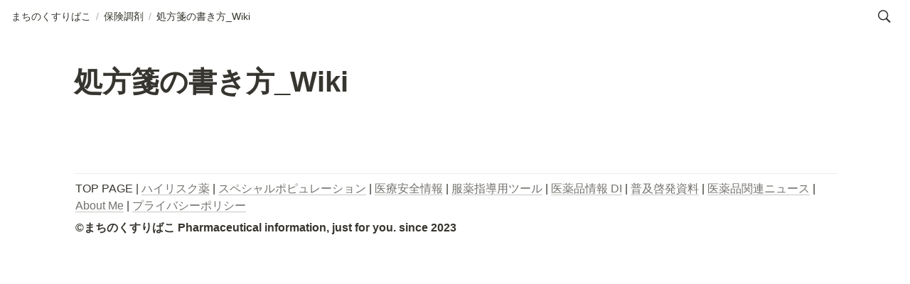

--- FILE ---
content_type: text/html; charset=utf-8
request_url: https://ph-info.info/8e81b3a741b84f04a99e19f66b49aee7
body_size: 212154
content:
<!DOCTYPE html><html lang="ja"><head><meta charSet="utf-8" data-next-head=""/><meta name="viewport" content="width=device-width" data-next-head=""/><meta name="google-site-verification" content="rAj6E-M45ca8Aha5PvAVj7eZE4Ez_uKhRrE7x2HZa18" data-next-head=""/><script async="" src="https://www.googletagmanager.com/gtag/js?id=G-G82G04DCVH" data-next-head=""></script><script data-next-head="">
  window.dataLayer = window.dataLayer || [];
  function gtag(){dataLayer.push(arguments);}
  gtag('js', new Date());

  gtag('config', 'G-G82G04DCVH');
</script><script async="" src="https://pagead2.googlesyndication.com/pagead/js/adsbygoogle.js?client=ca-pub-3611301709623838" crossorigin="anonymous" data-next-head=""></script><script async="" src="https://www.googletagmanager.com/gtag/js?id=G-N8RH5P7PFW" data-next-head=""></script><script data-next-head="">
  window.dataLayer = window.dataLayer || [];
  function gtag(){dataLayer.push(arguments);}
  gtag('js', new Date());

  gtag('config', 'G-N8RH5P7PFW');
</script><link href="https://fonts.googleapis.com/css2?family=Noto+Sans+JP:wght@400;700&amp;display=swap" rel="stylesheet" data-next-head=""/><script async="" src="https://www.googletagmanager.com/gtag/js?id=G-G82G04DCVH" data-next-head=""></script><script data-next-head="">
  window.dataLayer = window.dataLayer || [];
  function gtag(){dataLayer.push(arguments);}
  gtag('js', new Date());

  gtag('config', 'G-G82G04DCVH');
</script><meta name="generator" content="Wraptas.com" data-next-head=""/><title data-next-head="">処方箋の書き方_Wiki</title><meta property="og:title" content="処方箋の書き方_Wiki" data-next-head=""/><meta property="og:site_name" content="まちのくすりばこ" data-next-head=""/><meta name="description" content="   " data-next-head=""/><meta property="og:description" content="   " data-next-head=""/><meta property="og:url" content="https://ph-info.info/8e81b3a741b84f04a99e19f66b49aee7" data-next-head=""/><link rel="canonical" href="https://ph-info.info/8e81b3a741b84f04a99e19f66b49aee7" data-next-head=""/><link rel="icon" type="image/png" href="/images/favicon.png" data-next-head=""/><link rel="apple-touch-icon" href="/images/favicon.png" sizes="180x180" data-next-head=""/><link type="application/rss+xml" rel="alternate" title="まちのくすりばこ" href="https://ph-info.info/feed.xml" data-next-head=""/><meta property="og:image" data-next-head=""/><meta name="twitter:image" data-next-head=""/><meta name="thumbnail" data-next-head=""/><meta property="og:image:width" content="1200" data-next-head=""/><meta property="og:image:height" content="630" data-next-head=""/><meta property="og:type" content="website" data-next-head=""/><meta name="twitter:card" content="summary" data-next-head=""/><link rel="stylesheet preload" href="/styles/styles.css?7q81ecI-FxHWtDrXPT3EU" as="style" data-next-head=""/><link rel="stylesheet preload" href="/styles/global.css?7q81ecI-FxHWtDrXPT3EU" as="style" data-next-head=""/><link href="/api/style?siteid=ph-info&amp;updated=1753330547162" rel="stylesheet preload" as="style" data-next-head=""/><style></style><link data-next-font="" rel="preconnect" href="/" crossorigin="anonymous"/><link rel="preload" href="/_next/static/css/e412166e9eecb4db.css" as="style"/><link rel="stylesheet" href="/_next/static/css/e412166e9eecb4db.css" data-n-g=""/><link rel="preload" href="/_next/static/css/dd42846f82cfe0b2.css" as="style"/><link rel="stylesheet" href="/_next/static/css/dd42846f82cfe0b2.css"/><noscript data-n-css=""></noscript><script defer="" nomodule="" src="/_next/static/chunks/polyfills-42372ed130431b0a.js"></script><script defer="" src="/_next/static/chunks/ff393d78.f2e4ce642b58e98a.js"></script><script defer="" src="/_next/static/chunks/3dd664d2.51690c38387c8271.js"></script><script defer="" src="/_next/static/chunks/7e42aecb.94f8c450c54b9556.js"></script><script defer="" src="/_next/static/chunks/454e6ae6.f9e6837f0b34d7f7.js"></script><script defer="" src="/_next/static/chunks/857105ed.35c53b98cd9ba480.js"></script><script defer="" src="/_next/static/chunks/1366.ab798d20aed295d8.js"></script><script defer="" src="/_next/static/chunks/830.bc3382824a52266d.js"></script><script defer="" src="/_next/static/chunks/2078.32e8df7ec83c93f3.js"></script><script defer="" src="/_next/static/chunks/9112.1616682e0188333d.js"></script><script defer="" src="/_next/static/chunks/8736.b4d89b9910a98637.js"></script><script defer="" src="/_next/static/chunks/3246.5837f7be879d23aa.js"></script><script defer="" src="/_next/static/chunks/4134.0f6a3a9934bdd681.js"></script><script src="/_next/static/chunks/webpack-6488253ec4f79bf0.js" defer=""></script><script src="/_next/static/chunks/framework-a676db37b243fc59.js" defer=""></script><script src="/_next/static/chunks/main-8f677ba50a316bab.js" defer=""></script><script src="/_next/static/chunks/pages/_app-71bb7b06ad621944.js" defer=""></script><script src="/_next/static/chunks/8645-96c4a1f21df67ab9.js" defer=""></script><script src="/_next/static/chunks/834-ae655d4283a6ac90.js" defer=""></script><script src="/_next/static/chunks/pages/%5B...slug%5D-dede44c15ff13ebd.js" defer=""></script><script src="/_next/static/7q81ecI-FxHWtDrXPT3EU/_buildManifest.js" defer=""></script><script src="/_next/static/7q81ecI-FxHWtDrXPT3EU/_ssgManifest.js" defer=""></script></head><body><div id="__next"><div class="lang-ja notion page page_id-8e81b3a741b84f04a99e19f66b49aee7 page-8e81b3a741b84f04a99e19f66b49aee7 pageMap__top_7a3b0caa0733466a904643015ab0a6be_8e81b3a741b84f04a99e19f66b49aee7" data-site-id="ph-info" data-page-id="8e81b3a741b84f04a99e19f66b49aee7" data-pagedepth="3" data-pagetype="collection_view_page" data-section-separate="4"><header class="header"><div class="header__contentsWrapper"><div class="header__logoArea"><div class="breadcrumbs headerBreadcrumb"><a class="breadcrumb__link passive" href="/"><span class="breadcrumb__title">まちのくすりばこ</span></a><span class="breadcrumb__spacer">/</span><a class="breadcrumb__link passive between" href="/7a3b0caa0733466a904643015ab0a6be"><span class="breadcrumb__title">保険調剤</span></a><span class="breadcrumb__spacer">/</span><span class="breadcrumb__link active"><span class="breadcrumb__title">処方箋の書き方_Wiki</span></span></div></div><button id="header-btn-search" aria-label="検索" aria-haspopup="dialog" class="header__searchOpenBtn"><svg class="notion-icon" viewBox="0 0 17 17"><path d="M6.78027 13.6729C8.24805 13.6729 9.60156 13.1982 10.709 12.4072L14.875 16.5732C15.0684 16.7666 15.3232 16.8633 15.5957 16.8633C16.167 16.8633 16.5713 16.4238 16.5713 15.8613C16.5713 15.5977 16.4834 15.3516 16.29 15.1582L12.1504 11.0098C13.0205 9.86719 13.5391 8.45215 13.5391 6.91406C13.5391 3.19629 10.498 0.155273 6.78027 0.155273C3.0625 0.155273 0.0214844 3.19629 0.0214844 6.91406C0.0214844 10.6318 3.0625 13.6729 6.78027 13.6729ZM6.78027 12.2139C3.87988 12.2139 1.48047 9.81445 1.48047 6.91406C1.48047 4.01367 3.87988 1.61426 6.78027 1.61426C9.68066 1.61426 12.0801 4.01367 12.0801 6.91406C12.0801 9.81445 9.68066 12.2139 6.78027 12.2139Z"></path></svg></button><div id="headerMenu" class="header__menu" tabindex="-1"><div class="header__menuWrapper"><button id="header-btn-close" aria-label="メニューを閉じる" class="header__menuCloseBtn"><svg viewBox="0 0 329 329"><g><path d="m194.800781 164.769531 128.210938-128.214843c8.34375-8.339844 8.34375-21.824219 0-30.164063-8.339844-8.339844-21.824219-8.339844-30.164063 0l-128.214844 128.214844-128.210937-128.214844c-8.34375-8.339844-21.824219-8.339844-30.164063 0-8.34375 8.339844-8.34375 21.824219 0 30.164063l128.210938 128.214843-128.210938 128.214844c-8.34375 8.339844-8.34375 21.824219 0 30.164063 4.15625 4.160156 9.621094 6.25 15.082032 6.25 5.460937 0 10.921875-2.089844 15.082031-6.25l128.210937-128.214844 128.214844 128.214844c4.160156 4.160156 9.621094 6.25 15.082032 6.25 5.460937 0 10.921874-2.089844 15.082031-6.25 8.34375-8.339844 8.34375-21.824219 0-30.164063zm0 0"></path></g></svg></button></div></div></div></header><div class="container notion-full-width"><main class="contents no-icon" data-block-id="8e81b3a7-41b8-4f04-a99e-19f66b49aee7" id="block-8e81b3a741b84f04a99e19f66b49aee7"><section class="titleSection"><div class="titleSection__contentsWrapper"><h1 class="title">処方箋の書き方_Wiki</h1><div class="pageDatetime"><time class="pageDatetime__created" itemProp="dateCreated datePublished" dateTime="2024-04-12T01:13:02.137Z"><span class="pageDatetime__created__day">2024/4/12</span><span class="pageDatetime__created__time"> 10:13</span></time><time class="pageDatetime__edited" itemProp="dateModified" dateTime="2024-08-24T03:58:06.457Z"><span class="pageDatetime__edited__day">2024/8/24</span><span class="pageDatetime__edited__time"> 12:58</span></time></div></div></section><section class="separatedSection" id="section-first"><div class="separatedSection__contentsWrapper"></div></section><section class="separatedSection" id="section-block-b1e97bbb7fbf4339a2acc2b2ab26e469"><div class="separatedSection__contentsWrapper"></div></section><section class="separatedSection" id="section-block-a0d2e608b9204fe6a68d561b5be0a42f"><div class="separatedSection__contentsWrapper"></div></section></main><footer class="footer"><div class="footer__contentsWrapper"><div class="notion-blank" data-block-id="29a474fc-494b-4a1a-9aab-16d738e7af57" id="block-29a474fc494b4a1a9aab16d738e7af57"> </div><div class="notion-blank" data-block-id="27de9523-8957-4054-b71e-f8e7b7926dfd" id="block-27de952389574054b71ef8e7b7926dfd"> </div><hr class="notion-hr" data-block-id="1b853bb0-9ac1-4bd9-8759-05e9ee7a9d9e" id="block-1b853bb09ac14bd9875905e9ee7a9d9e"/><div class="notion-text" data-block-id="1ebcf1a6-5346-4b50-95da-eda179c56dbc" id="block-1ebcf1a653464b5095daeda179c56dbc"><span>TOP PAGE | </span><a class="notion-link" href="/highrisk">ハイリスク薬</a><span> | </span><a class="notion-link" href="/sp">スペシャルポピュレーション</a><span> | </span><a class="notion-link" href="/safety">医療安全情報</a><span> | </span><a class="notion-link" href="/tool">服薬指導用ツール</a><span> | </span><a class="notion-link" href="/di">医薬品情報 DI</a><span> | </span><a class="notion-link" href="/385b9afd7db748aaa8238aadf4a67065">普及啓発資料</a><span> | </span><a class="notion-link" href="/dinews">医薬品関連ニュース</a><span> | </span><a class="notion-link" href="/860acd8415df4b4d9d1ea7a090cbd6ef">About Me</a><span> | </span><a class="notion-link" href="/policy">プライバシーポリシー</a><span> </span></div><div class="notion-text" data-block-id="80a35e1f-2b85-47ee-b0be-47f5820ee5c6" id="block-80a35e1f2b8547eeb0be47f5820ee5c6"><b>©まちのくすりばこ Pharmaceutical information, just for you. since 2023</b></div></div></footer></div></div></div><script id="__NEXT_DATA__" type="application/json">{"props":{"pageProps":{"siteData":{"uid":"9she88D16AXqrs3CnqAkKpohPSB2","topPageSpaceId":"87f3f1e7-7a9c-47f7-8501-8fa62505ea04","shouldDisplayOnlyChildrenPages":true,"siteName":"まちのくすりばこ","isCaptionLink":true,"id":"ph-info","enableLinkButton":true,"lang":"ja","isDisableImageZoom":true,"injectHtmlCodeBlock":true,"createdAt":1684374672011,"topPageUrl":"https://ph-info.notion.site/7ab9ae41441f4f4a8f37de9b90e557d6","isSearchOn":true,"sectionSeparateHeadingNumber":"4","themeCssId":"","isDarkMode":false,"switchCollectionViewTabs":true,"enableUrlLink":true,"redirectOwnDomain":true,"getOnlyDb":false,"twitterCardSummary":true,"footerPageUrl":"https://www.notion.so/ph-info/711c93df5b8648e1b41cf1495fc0121c?pvs=4","isShowBreadcrumbFooter":false,"isShowBreadcrumb":false,"cssWriting":".notion-collection-card-property .notion-page-title-text {\n    white-space: break-spaces; /* 文字が切れずに改行するように */\n    line-height: 1.5; /* ２行になると行間が狭いので、少し広めに */\n}\n/* ↑だけだと、アイコンが上下中心揃えになるので、上揃えにしたい場合は以下も追加 */\n.notion-collection-card-property .notion-page-title {\n    align-items: flex-start;\n}\n#page_top {\n    width: 50px;\n    height: 50px;\n    position: fixed;\n    right: 20px;\n    bottom: 20px;\n    background: rgb(66 192 226);\n    opacity: 0.7;\n    display: block;\n    text-decoration: none;\n    font-weight: bold;\n    font-size: 25px;\n    color: #fff;\n    margin: auto;\n    text-align: center;\n    line-height: 50px;\n    border-radius: 25px;\n}\n\n#page_top:hover {\n    opacity :0.4;\n}\n.header {\n  position: relative; /* スクロール追従させない */\n}\n.page \n\n.page {\n  font-family: \"Noto Sans JP\", \"Helvetica Neue\", Arial,\n    \"Hiragino Kaku Gothic ProN\", \"Hiragino Sans\", Meiryo, sans-serif;\n}\n","injectHtml":"\u003cmeta name=\"google-site-verification\" content=\"rAj6E-M45ca8Aha5PvAVj7eZE4Ez_uKhRrE7x2HZa18\" /\u003e\n\u003c!-- Google tag (gtag.js) --\u003e\n\u003cscript async src=\"https://www.googletagmanager.com/gtag/js?id=G-G82G04DCVH\"\u003e\u003c/script\u003e\n\u003cscript\u003e\n  window.dataLayer = window.dataLayer || [];\n  function gtag(){dataLayer.push(arguments);}\n  gtag('js', new Date());\n\n  gtag('config', 'G-G82G04DCVH');\n\u003c/script\u003e\n\u003cscript async src=\"https://pagead2.googlesyndication.com/pagead/js/adsbygoogle.js?client=ca-pub-3611301709623838\"\n     crossorigin=\"anonymous\"\u003e\u003c/script\u003e\n     \n\u003c!-- Google tag (gtag.js) --\u003e\n\u003cscript async src=\"https://www.googletagmanager.com/gtag/js?id=G-N8RH5P7PFW\"\u003e\u003c/script\u003e\n\u003cscript\u003e\n  window.dataLayer = window.dataLayer || [];\n  function gtag(){dataLayer.push(arguments);}\n  gtag('js', new Date());\n\n  gtag('config', 'G-N8RH5P7PFW');\n\u003c/script\u003e\n\n\u003clink href=\"https://fonts.googleapis.com/css2?family=Noto+Sans+JP:wght@400;700\u0026display=swap\" rel=\"stylesheet\"\u003e\n\n\u003c!-- Google tag (gtag.js) --\u003e\n\u003cscript async src=\"https://www.googletagmanager.com/gtag/js?id=G-G82G04DCVH\"\u003e\u003c/script\u003e\n\u003cscript\u003e\n  window.dataLayer = window.dataLayer || [];\n  function gtag(){dataLayer.push(arguments);}\n  gtag('js', new Date());\n\n  gtag('config', 'G-G82G04DCVH');\n\u003c/script\u003e","domain":"ph-info.info","slugsWithMeta":{"20250403":{"textPageContentType":"text/plain","notionPageUrl":"https://ph-info.notion.site/1c8a2d0dcc9d80d5ae17d20a2b6ccd22?pvs=4","textPageContent":"","pageType":"notion"},"$top":{"notionPageUrl":""},"sp/senior":{"notionPageUrl":"https://www.notion.so/ph-info/cef2e887e9254ffeafff9bbdf19552d3?pvs=4"},"DDI":{"notionPageUrl":"https://www.notion.so/ph-info/0ad5c83c72ad42aa9e7a65381e4cdf46?pvs=4","textPageContent":"","textPageContentType":"text/plain","pageType":"notion"},"93qa":{"notionPageUrl":"https://www.notion.so/ph-info/Q-A-1d692b1dde124467993de2618caeeb64?pvs=4"},"tool":{"notionPageUrl":"https://www.notion.so/ph-info/afd95166ff4f4c1b8a3cfe4ba7702ce1?pvs=4"},"dinews":{"notionPageUrl":"https://www.notion.so/ph-info/NEWS-038aaf46a7ff444697b9fc90b513bc7a?pvs=4"},"di/20230809":{"notionPageUrl":"https://www.notion.so/ph-info/2023-08-09-13a49717633c48e6bcc89b5e065c9fd9?pvs=4"},"seikatu_to_kusuri":{"textPageContent":"","pageType":"notion","textPageContentType":"text/plain","notionPageUrl":"https://ph-info.notion.site/bcbfe4a44d3744d8bbb217e40922215c?pvs=4"},"highrisk/dm":{"notionPageUrl":"https://www.notion.so/ph-info/6-fa14d51109c94860b0eeab9d02c51aca?pvs=4"},"highrisk/DM_inj_seizai":{"notionPageUrl":"https://www.notion.so/ph-info/6-bf7097ce7c9b42a3976c3a19d25d6d3f?pvs=4"},"iyakuhinkyoukyu":{"notionPageUrl":"https://www.notion.so/ph-info/5ff67cea0ff742f985ecff7709733f17?pvs=4"},"Rp":{"notionPageUrl":"https://ph-info.notion.site/bfa2d70120344d38b7b87a31c48ca8ed"},"di/20231101":{"notionPageUrl":"https://www.notion.so/ph-info/2023-11-01-6d431def4839468ab7177308d53dd647?pvs=4"},"rehayaku":{"textPageContent":"","pageType":"notion","notionPageUrl":"https://ph-info.notion.site/bcbfe4a44d3744d8bbb217e40922215c?pvs=4","textPageContentType":"text/plain"},"sp/ckd":{"notionPageUrl":"https://www.notion.so/ph-info/51561f01e83044acbe7008586f9a4e52?pvs=4"},"kusuriQA":{"textPageContent":"","pageType":"notion","notionPageUrl":"https://ph-info.notion.site/Q-A-1d692b1dde124467993de2618caeeb64?pvs=4","textPageContentType":"text/plain"},"safety":{"notionPageUrl":"https://www.notion.so/ph-info/750c2be1d0674587864ed2edbfe1257d"},"kango":{"notionPageUrl":"https://www.notion.so/ph-info/4e00e70d183648f4ba434b64d39c0730?pvs=4"},"policy":{"notionPageUrl":"https://www.notion.so/ph-info/2dfc0d1ed0594fa393fc00ffa16f2faa?pvs=4"},"di/20230524":{"notionPageUrl":"https://www.notion.so/ph-info/2023-05-24-f76217e8000549c3b97a4edd01c6c65d?pvs=4"},"highrisk":{"notionPageUrl":"https://www.notion.so/ph-info/ac6c87de278e46c791caef644a160cdb"},"sp/pregnancy_lactation":{"notionPageUrl":"https://www.notion.so/ph-info/19dcc1076114428e914283e10183132b?pvs=4"},"school":{"notionPageUrl":"https://ph-info.notion.site/b50387bd17404d79adc5dec3be44d6e5?pvs=4","textPageContent":"","pageType":"notion"},"di/20230616":{"notionPageUrl":"https://www.notion.so/ph-info/2023-06-16-1f88bd3d798942c9871d8d4b03f202d5?pvs=4"},"kodomo":{"textPageContent":"","notionPageUrl":"https://www.notion.so/ph-info/10ca2d0dcc9d80f1a44cd1b8bbdc224f?pvs=4","pageType":"notion"},"di":{"notionPageUrl":"https://www.notion.so/ph-info/DI-fc0c886b313a455d8b1dc84ba5c466d6?pvs=4"},"di/20230830":{"notionPageUrl":"https://www.notion.so/ph-info/2023-08-30-94e8a591fd06435d889fb81f0ad45dba?pvs=4"},"sp":{"notionPageUrl":"https://www.notion.so/ph-info/4c01caad6923475b867398bbd5aa6933"},"qainfo":{"notionPageUrl":"https://www.notion.so/ph-info/3ca072c653eb4325aba75206c499fbaf?pvs=4"},"interaction":{"textPageContent":"","textPageContentType":"text/plain","pageType":"notion","notionPageUrl":"https://ph-info.notion.site/0ad5c83c72ad42aa9e7a65381e4cdf46?pvs=4"},"sp/children":{"notionPageUrl":"https://www.notion.so/ph-info/543b8b87184b498f9e0d6d8d4d8124f6?pvs=4"},"20250404epi":{"notionPageUrl":"https://ph-info.notion.site/1c9a2d0dcc9d8096bd93f0d8d9f58107?pvs=4","pageType":"notion","textPageContent":"","textPageContentType":"text/plain"}},"isNotPublic":false,"injectHtml__body":"\u003ca id=\"page_top\" href=\"#\"\u003e▲\u003c/a\u003e\n\u003cscript src=\"https://unpkg.com/@lyket/widget@latest/dist/lyket.js?apiKey=pt_732b5895fc915b9b7fe8d0e6746840\"\u003e\u003c/script\u003e\n\n\u003cscript\u003e\ndocument.addEventListener(\"DOMContentLoaded\", () =\u003e {\n  // ギャラリービュー内のすべてのカードを取得\n  const cards = document.querySelectorAll(\"div.notion-collection-card\");\n\n  cards.forEach(card =\u003e {\n    // このカードの中にあるURLリンク（http/httpsで始まる外部リンク）を探す\n    const urlElement = card.querySelector(\"a[href^='http']\");\n    if (!urlElement) return;\n\n    const externalURL = urlElement.getAttribute(\"href\");\n\n    // 通常、カード全体にリンクが設定されているaタグを取得（Notionページへのリンク）\n    const clickableArea = card.querySelector(\"a[href^='/']\");\n    if (!clickableArea) return;\n\n    // クリックイベントを上書きして外部URLへ遷移\n    clickableArea.addEventListener(\"click\", (e) =\u003e {\n      e.preventDefault();\n      window.open(externalURL, '_blank'); // 新しいタブで開く\n    });\n  });\n});\n\u003c/script\u003e\n","updatedAt":1753330547162},"pageRecordMap":{"block":{"8e81b3a7-41b8-4f04-a99e-19f66b49aee7":{"value":{"id":"8e81b3a7-41b8-4f04-a99e-19f66b49aee7","version":285,"type":"collection_view_page","properties":{"title":[["処方箋の書き方"]]},"content":["fa08abad-6475-4a39-9bf3-e8e648561103","47ed80b1-0784-4b3c-8bfe-536a6ca531e9","88f9e8fd-8847-4bd8-b3a9-330a5d97fab8","7b4495f4-66c8-450a-8143-7dccb744cc7d","80a809be-85a8-4865-8e4e-2e6a3f9125bd","547afa3a-6e13-43d4-b5cd-9e96cc808a0b","55b6d624-327a-4506-81b6-210958f4f931","b6d190e9-50a2-4031-a3ec-ffa2f5efa785","60399f66-abbe-4444-b3a1-015bf0ca9814","407627d9-c0cf-4bb0-ac83-b7241224f577","b1e97bbb-7fbf-4339-a2ac-c2b2ab26e469","de0324a4-bf45-4cbd-95e6-d6c0e4b6e66d","a0d2e608-b920-4fe6-a68d-561b5be0a42f","a421e766-ee1b-4bfd-bd37-23d0e15414aa","8d78f40f-5c8a-484b-9bb7-64de7ac6771e","905e785a-55a3-41eb-9873-5d7987f5c771","05133e6c-6a72-4d00-94f3-0a9085b47b09","67fe62f2-9e68-486d-a2d8-99a3dc20b657","d2cebb7e-48ae-446f-aa83-a0c125a39269","9ee90579-8dac-48c7-a757-944ab61b4f05","bc46db81-d46b-48b6-a7e0-1f2c20f1e9b7","3addb4fe-865a-46e5-8d3f-eea8cc85e65e","fa48f984-52da-46cf-a00a-96411bfc4ac5","96ed8c9d-e11a-4a20-87ee-1617c1d75bf3","8f040b1b-506a-4c2d-9097-3890a908461a","522be233-e530-42d6-b9ad-ae455a092928","2137dace-07bc-4c91-b3fb-f93ba1eb9108","dc89bfa3-7a4d-49ae-9f54-cb233b82ae33","54a11c72-da43-48b3-9bac-7ec0f79bbdf8"],"view_ids":["0729fbbf-de03-4c8a-8c4c-8e072b1973e5","17f6667e-6aff-46b8-a1ea-31ec252a5344","349dc239-2261-4d28-856f-a3b5aa3a16e4"],"collection_id":"37bfee2c-3e9c-40a9-9b47-52f2349c1f7b","format":{"app_id":"32ebdaad-f5d5-40d8-a407-286adc5093e2","app_uri_map":{"notion://wiki_collection":"37bfee2c-3e9c-40a9-9b47-52f2349c1f7b"},"app_config_uri":"notion://wiki_block","collection_pointer":{"id":"37bfee2c-3e9c-40a9-9b47-52f2349c1f7b","table":"collection","spaceId":"87f3f1e7-7a9c-47f7-8501-8fa62505ea04"}},"created_time":1712884382137,"last_edited_time":1724471886457,"parent_id":"0bbc4520-8278-46f1-9b28-3aae1e1f5318","parent_table":"block","alive":true,"space_id":"87f3f1e7-7a9c-47f7-8501-8fa62505ea04","crdt_format_version":1,"crdt_data":{"title":{"r":"LgBM1xZvC4Lui9eyiGrS5w,\"start\",\"end\"","n":{"LgBM1xZvC4Lui9eyiGrS5w,\"start\",\"end\"":{"s":{"x":"LgBM1xZvC4Lui9eyiGrS5w","i":[{"t":"s"},{"t":"t","i":["PI1v7lTKQrCv",1],"o":"start","l":7,"c":"処方箋の書き方"},{"t":"e"}],"l":""},"c":[]}}}}},"role":"reader"},"0bbc4520-8278-46f1-9b28-3aae1e1f5318":{"value":{"id":"0bbc4520-8278-46f1-9b28-3aae1e1f5318","version":136,"type":"toggle","properties":{"title":[["Wiki 形式"]]},"content":["09762351-acdb-4bc7-86dd-50be29f3a13f","9fa2ed77-01c5-430e-af93-8ae22b2ee736","774788d1-09d5-47cf-9da9-2af31c6fdd72","714d8b2a-11e2-4430-b876-1fe64091e850","2a1bfb0a-9454-4264-86ea-40201add74a6","c8f39bcd-c6a1-4dc5-9502-7abd0ac2f68b","c6981563-b622-4299-8f18-0bd7016cdb8d","06fd06cc-f1f2-4e7c-8201-f7b76e33803c","82fc15ff-9668-4189-bb19-cc9a9ac9887a","07088f25-6a1e-4b5e-aa9d-39bf7fd8e237","6a74103d-0395-4f72-9362-d31032dc2d4d","8e81b3a7-41b8-4f04-a99e-19f66b49aee7","e5004e2e-d29e-4039-86c3-b4726eb78115","13ea2d0d-cc9d-80d7-b7e2-d97e31139c05"],"created_time":1704846111021,"last_edited_time":1757468811609,"parent_id":"7a3b0caa-0733-466a-9046-43015ab0a6be","parent_table":"block","alive":true,"space_id":"87f3f1e7-7a9c-47f7-8501-8fa62505ea04","crdt_format_version":1,"crdt_data":{"title":{"r":"8IgR0e8M1rxzCQ5ohwmg_A,\"start\",\"end\"","n":{"8IgR0e8M1rxzCQ5ohwmg_A,\"start\",\"end\"":{"s":{"x":"8IgR0e8M1rxzCQ5ohwmg_A","i":[{"t":"s"},{"t":"t","i":["acWddqHeTXN8",1],"o":"start","l":7,"c":"Wiki 形式"},{"t":"e"}],"l":""},"c":[]}}}}},"role":"reader"},"7a3b0caa-0733-466a-9046-43015ab0a6be":{"value":{"id":"7a3b0caa-0733-466a-9046-43015ab0a6be","version":809,"type":"page","properties":{"title":[["保険調剤"]]},"content":["1f4a2d0d-cc9d-807a-8a4a-e129fcbf86eb","3866df0e-6480-4457-9431-ac25b35420e1","d3edfca4-98c7-4807-8276-8dee654c1ba8","fcae5559-2272-4251-af26-c60df7539c25","61879c58-25a6-4de8-8223-7e1a618f0874","6c8ede40-bb2f-4181-8f1c-917ac4c8d343","160a2d0d-cc9d-8022-aade-c42bcb598e43","bd517eb2-a65d-402e-b719-3089f19e5b49","1e3c5a1e-74df-4833-bead-571646ec29ae","1eec15e6-1eaf-4172-92eb-cd96269df7be","d69dfbf7-92ed-41ca-9c31-9f26891fbd69","b0b8dca9-b074-4aa9-a35b-d8e6071bb6ec","b5afa9e2-9d29-46ea-ae36-1d9ce6926a9f","3f81d76a-62e6-4175-8251-dffd51a49026","1efa2d0d-cc9d-80b2-b8d3-d96a569b5f73","1efa2d0d-cc9d-80e8-9af0-ef2027311c9b","dc7385fa-59e2-4ee7-8646-25adf3346787","ab94ec54-0410-481a-91c3-09f582d257bb","1efa2d0d-cc9d-8056-947e-ca1487348116","3938543a-9b01-4d67-93d4-f64e23db4c24","0bbc4520-8278-46f1-9b28-3aae1e1f5318","a1eb36ed-beb5-491c-8924-7837c68b3cd4","13ea2d0d-cc9d-8092-8df7-cd6c0e45d2d0","21ca2d0d-cc9d-809d-86cc-eb4cc6d1eb06"],"format":{"page_full_width":false},"created_time":1686360118618,"last_edited_time":1766530563167,"parent_id":"8a19acda-943f-407f-9a08-4bbe9a135f1d","parent_table":"block","alive":true,"space_id":"87f3f1e7-7a9c-47f7-8501-8fa62505ea04","crdt_format_version":1,"crdt_data":{"title":{"r":"23Vo6H2Quvsgt2j1aJHLbg,\"start\",\"end\"","n":{"23Vo6H2Quvsgt2j1aJHLbg,\"start\",\"end\"":{"s":{"x":"23Vo6H2Quvsgt2j1aJHLbg","i":[{"t":"s"},{"t":"t","i":["mECYXSG0z7Ue",1],"o":"start","l":4,"c":"保険調剤"},{"t":"e"}],"l":""},"c":[]}}}}},"role":"reader"},"8a19acda-943f-407f-9a08-4bbe9a135f1d":{"value":{"id":"8a19acda-943f-407f-9a08-4bbe9a135f1d","version":10,"type":"column","content":["f1d2ce9e-0b25-41df-b565-23261849c0cb","9eb7549d-cbb8-4c01-99f3-7e425ec4be77","7a3b0caa-0733-466a-9046-43015ab0a6be","30f3d1de-faec-41db-87bb-74f95d085d8d"],"format":{"column_ratio":0.5},"created_time":1702090617869,"last_edited_time":1702090663267,"parent_id":"f78934ae-9c16-430f-9a13-30eb97635100","parent_table":"block","alive":true,"space_id":"87f3f1e7-7a9c-47f7-8501-8fa62505ea04","crdt_format_version":1,"crdt_data":{"title":{"r":"-HZDVEv_5OXfRLCG6cGD4w,\"start\",\"end\"","n":{"-HZDVEv_5OXfRLCG6cGD4w,\"start\",\"end\"":{"s":{"x":"-HZDVEv_5OXfRLCG6cGD4w","i":[{"t":"s"},{"t":"e"}],"l":""},"c":[]}}}}},"role":"reader"},"f78934ae-9c16-430f-9a13-30eb97635100":{"value":{"id":"f78934ae-9c16-430f-9a13-30eb97635100","version":5,"type":"column_list","content":["8a19acda-943f-407f-9a08-4bbe9a135f1d","ec63bb8b-2bb7-4e31-9f9b-41c508ee2f75"],"created_time":1702090617869,"last_edited_time":1702090617882,"parent_id":"7ab9ae41-441f-4f4a-8f37-de9b90e557d6","parent_table":"block","alive":true,"space_id":"87f3f1e7-7a9c-47f7-8501-8fa62505ea04","crdt_format_version":1,"crdt_data":{"title":{"r":"DISz2UjLcZXA_h_2RkhIFQ,\"start\",\"end\"","n":{"DISz2UjLcZXA_h_2RkhIFQ,\"start\",\"end\"":{"s":{"x":"DISz2UjLcZXA_h_2RkhIFQ","i":[{"t":"s"},{"t":"e"}],"l":""},"c":[]}}}}},"role":"reader"},"7ab9ae41-441f-4f4a-8f37-de9b90e557d6":{"value":{"id":"7ab9ae41-441f-4f4a-8f37-de9b90e557d6","version":1365,"type":"page","properties":{"title":[["まちのくすりばこ"]]},"content":["76d1beb7-865b-45b6-9481-f3e4d9b89062","00b9eddf-c6b2-4bb7-9074-7dfb82b8d894","8be1d3d6-6263-4ab7-934f-85a155e4825c","5c6ec118-91f3-4e6f-a063-528590a59c23","b2c24d25-53bb-4448-a70f-e8e52da9de6e","b45213dc-5b91-4a8b-9ec1-c806128834c4","1bca2d0d-cc9d-80bf-9061-e13f2077ca0b","3f1ec30c-52a3-44b6-b0cb-441834b384a9","095d06af-f382-4f0f-9716-ebff14747c4f","0e3d50b6-def8-4716-96d7-260fad3c922e","d35d379d-38e0-4445-97a3-b534e5a7ba78","f1e54f86-03d8-4a6b-ae67-ffec295a1e67","e5177106-5526-44ae-880f-83e7bce560b8","6e49bbbd-1bec-49a5-9f03-f67311fd533e","6804361f-f13f-4755-9b68-18487ad3a771","f78934ae-9c16-430f-9a13-30eb97635100","f4e5442a-deec-459b-9c22-0dc6a5c61381","8d94d425-e83d-4910-9fc5-5fa2a4bb7f05","e575dfc5-64d4-4ab0-a7d2-48d7e8a6ae13","db9810e6-2689-4be7-851e-02db31bb140f","cd24875a-7417-4d68-abc5-2d2d6d56f146","7ae7a73d-d9f1-47ec-944d-dde869d64153","3d1ef9a4-f34b-47fe-974e-3e5ba7d45b6c","7dcb5ae3-3094-4485-812c-4d58c2341848","6b941d87-1639-41cf-a5db-80c0029fabc7","35d613ce-fa0a-4316-b001-f4320aa0f48b","b827a96a-a87a-4c00-b8bb-3dd86de65dd6","aca023ca-ea83-4b6a-b709-b9232688d346","2f3a0622-5b61-4ad6-aea1-f35b9be96290","94747692-245e-4469-9f95-902b9823773d","1c3a2d0d-cc9d-8043-8413-fd86045d1202","1a2a2d0d-cc9d-8086-b061-e79ea98786e3","1b3a2d0d-cc9d-802a-a7da-e3c9aea2d9b7"],"format":{"site_id":"278a2d0d-cc9d-8005-870b-0079ccb88f6b","page_icon":"https://s3.ap-northeast-1.amazonaws.com/wraptas-prod/ph-info/7ab9ae41-441f-4f4a-8f37-de9b90e557d6/43572e53ad7969fdfd0a1839c64f5017.png","seo_title":"まちのくすりばこ | Notion","page_cover":"https://images.unsplash.com/photo-1585435557343-3b092031a831?ixlib=rb-4.0.3\u0026q=85\u0026fm=jpg\u0026crop=entropy\u0026cs=srgb","seo_description":"薬剤師業務に必要な医薬品情報まとめ\n薬局薬剤師が自学のためにまとめているページ","copied_from_pointer":{"id":"f58a1203-3487-4cdb-921a-ef0e49ae1024","table":"block","spaceId":"5a9cfce8-d2fd-4a30-bdcd-0c3fb3d2a1c7"},"page_cover_position":0.5,"social_media_image_preview_url":"https://prod-files-secure.s3.us-west-2.amazonaws.com/87f3f1e7-7a9c-47f7-8501-8fa62505ea04/b0d0004f-7ba0-4f39-905a-0d92c919cee9/SocialMediaPreviewImage.png"},"permissions":[{"role":{"read_content":true,"insert_content":true,"update_content":true},"type":"bot_permission","bot_id":"38d96ba4-e434-402d-bd5d-5ab4582a1348","parent_id":"f2c8a64a-2f90-43ae-b2c5-e74e0219b09c","parent_table":"notion_user"},{"role":"editor","type":"user_permission","user_id":"f2c8a64a-2f90-43ae-b2c5-e74e0219b09c"},{"role":"reader","type":"public_permission","is_site":true,"added_timestamp":1758691741302,"allow_duplicate":false}],"created_time":1684374628305,"last_edited_time":1767926375778,"parent_id":"87f3f1e7-7a9c-47f7-8501-8fa62505ea04","parent_table":"space","alive":true,"copied_from":"f58a1203-3487-4cdb-921a-ef0e49ae1024","file_ids":["1644816f-b6af-4a5c-a4c8-78d3f783623c","f91ae9fd-cb6f-4c40-a33c-3060d8cea9b2","ac5e271d-02fd-40e6-8e74-e8bec6a031d2","6979c557-cc4c-4233-8f49-cb562a57723d","7bdbe6bb-a293-4120-9194-5ec486956535","59084e23-1d29-4e95-8b86-60be3eb3ece6","ad7aebcd-d466-4fb1-af42-9dea6a22456f","5c233a41-6022-48fa-9c45-9acebd88ec4e","b0d0004f-7ba0-4f39-905a-0d92c919cee9"],"created_by_table":"notion_user","created_by_id":"f2c8a64a-2f90-43ae-b2c5-e74e0219b09c","last_edited_by_table":"notion_user","last_edited_by_id":"f2c8a64a-2f90-43ae-b2c5-e74e0219b09c","space_id":"87f3f1e7-7a9c-47f7-8501-8fa62505ea04","crdt_format_version":1,"crdt_data":{"title":{"r":"aMgfReSvnsmgfzoQnLN-ng,\"start\",\"end\"","n":{"aMgfReSvnsmgfzoQnLN-ng,\"start\",\"end\"":{"s":{"x":"aMgfReSvnsmgfzoQnLN-ng","i":[{"t":"s"},{"t":"t","i":["G36J6EAY_Xxl",1],"o":"start","l":8,"c":"まちのくすりばこ"},{"t":"e"}],"l":""},"c":[]}}}}},"role":"reader"},"fa08abad-6475-4a39-9bf3-e8e648561103":{"value":{"id":"fa08abad-6475-4a39-9bf3-e8e648561103","version":4,"type":"text","created_time":1712892200365,"last_edited_time":1712892200365,"parent_id":"8e81b3a7-41b8-4f04-a99e-19f66b49aee7","parent_table":"block","alive":true,"space_id":"87f3f1e7-7a9c-47f7-8501-8fa62505ea04","crdt_format_version":1,"crdt_data":{"title":{"r":"f4uU-hcRVl0VZWt78Ztj5Q,\"start\",\"end\"","n":{"f4uU-hcRVl0VZWt78Ztj5Q,\"start\",\"end\"":{"s":{"x":"f4uU-hcRVl0VZWt78Ztj5Q","i":[{"t":"s"},{"t":"e"}],"l":""},"c":[]}}}}},"role":"reader"},"47ed80b1-0784-4b3c-8bfe-536a6ca531e9":{"value":{"id":"47ed80b1-0784-4b3c-8bfe-536a6ca531e9","version":42,"type":"page","properties":{"title":[["参考資料"]]},"content":["c4f1cb85-b144-4b74-91e4-7361be0b0b10","c211cbe4-0cdf-468a-82c8-c140caa33067","92d9ee32-40bb-49e1-9425-8db53bf883c0","c617f25e-d47c-423c-813d-cab952c37901","0f9f6672-9727-4d3e-bd28-556b13364ded"],"created_time":1713571621629,"last_edited_time":1713571683222,"parent_id":"8e81b3a7-41b8-4f04-a99e-19f66b49aee7","parent_table":"block","alive":true,"created_by_table":"notion_user","created_by_id":"f2c8a64a-2f90-43ae-b2c5-e74e0219b09c","last_edited_by_table":"notion_user","last_edited_by_id":"f2c8a64a-2f90-43ae-b2c5-e74e0219b09c","space_id":"87f3f1e7-7a9c-47f7-8501-8fa62505ea04","crdt_format_version":1,"crdt_data":{"title":{"r":"-UJphtxYMLrwQRvSleST_w,\"start\",\"end\"","n":{"-UJphtxYMLrwQRvSleST_w,\"start\",\"end\"":{"s":{"x":"-UJphtxYMLrwQRvSleST_w","i":[{"t":"s"},{"t":"t","i":["bNq1r-bOQ6qI",1],"o":"start","l":4,"c":"参考資料"},{"t":"e"}],"l":""},"c":[]}}}}},"role":"reader"},"88f9e8fd-8847-4bd8-b3a9-330a5d97fab8":{"value":{"id":"88f9e8fd-8847-4bd8-b3a9-330a5d97fab8","version":4,"type":"callout","properties":{"title":[["処方箋の記載事項"]]},"format":{"page_icon":"/icons/checkmark_gray.svg","block_color":"gray_background","copied_from_pointer":{"id":"5b6c7072-da58-4756-9b26-d99578f0bb86","table":"block","spaceId":"87f3f1e7-7a9c-47f7-8501-8fa62505ea04"}},"created_time":1719191036390,"last_edited_time":1719191036399,"parent_id":"8e81b3a7-41b8-4f04-a99e-19f66b49aee7","parent_table":"block","alive":true,"copied_from":"5b6c7072-da58-4756-9b26-d99578f0bb86","space_id":"87f3f1e7-7a9c-47f7-8501-8fa62505ea04","crdt_format_version":1,"crdt_data":{"title":{"r":"u4OIWj3qCQIAu3Xmdmy8_A,\"start\",\"end\"","n":{"u4OIWj3qCQIAu3Xmdmy8_A,\"start\",\"end\"":{"s":{"x":"u4OIWj3qCQIAu3Xmdmy8_A","i":[{"t":"s"},{"t":"t","i":["CE4HTlU3JI6K",1],"o":"start","l":8,"c":"処方箋の記載事項"},{"t":"e"}],"l":""},"c":[]}}}}},"role":"reader"},"7b4495f4-66c8-450a-8143-7dccb744cc7d":{"value":{"id":"7b4495f4-66c8-450a-8143-7dccb744cc7d","version":161,"type":"page","properties":{"title":[["処方箋の様式"]]},"content":["3a83d075-7223-430f-abe5-6672a6c36623","5e9f4558-d450-4b5a-8fd3-ececf51d3c1a","1f5a1475-6731-4273-83f6-f362e89e51e0","50f95e01-6d34-442c-a0b5-ee306fbfe737","ba570e29-294f-4ba9-bbe5-8a21ba3ce121","2ce50aaf-ff02-44e1-85aa-f144d167f1f3","1713596b-951b-4b25-9f7e-f946cc074974","154ed2f7-184e-4a61-ae78-83baa808bddd","9abc8b2a-a016-498a-8f10-565e47adc7f3","99c99688-8589-42b0-819c-13b6c3484c1b","3fb79344-191b-4259-8192-8beba792a6bd","e24167fb-7f84-4913-a913-5b7d97121a02","ac116702-f409-4db9-b927-7a8152a55885","820cec5d-1ab6-44a3-bf2e-34ea54c9845b","43b6f9a8-91a0-448a-ba53-96031acec4a0","94ce7942-f03d-4551-975f-d9f8bb1d4ff4","cf039988-00ec-493a-86b2-6f1b392cfadf","2d706f03-acd9-421f-92fd-ebc8e81a1f54","aad996a1-da22-47d2-89e5-b5bb937ca766","d499cbe7-377e-4d54-bdd4-772f69f78760","9dbe03e1-134f-4029-a7b9-2c07bfb3faa2","1f7748ac-9fbe-4558-bb37-bae89f3e3626","2164129b-4ee6-4760-af53-593dfa80f52b","3ddae27d-85b6-46e4-a8d3-5d8a55e75d05","8a3e788d-36b6-4b02-9980-594d24c5239d","c72d29a0-0ddd-475c-9e6a-00bc94cb63fa","e2065e77-45d2-4253-a6e5-6582f2c63811","a0719571-a880-46e0-90f4-f66e92f247db","b101c13d-f424-4c2b-b978-60814245fce6","06ecbdea-6ff7-4382-ab63-af79f6531b2b","2772e5ae-ca5b-458c-a460-f2d96dce7a00","4f7c7a16-07aa-4465-8bb6-33d3321dc819","bb6f97a1-23d6-4b4d-885b-85ecfa9fd2a1","cc55e44a-e350-4868-8973-46d36f199a83","9cc8ce9d-6e1e-4f04-a390-41066bb0118e","43a88d25-0983-4e2c-813a-3814fb2ae932","939b1c51-c708-453f-af98-38798a6a3b72","7e13b6dc-5960-4cb8-981f-85c3bbee08e7"],"created_time":1712884322667,"last_edited_time":1728613085059,"parent_id":"8e81b3a7-41b8-4f04-a99e-19f66b49aee7","parent_table":"block","alive":true,"created_by_table":"notion_user","created_by_id":"f2c8a64a-2f90-43ae-b2c5-e74e0219b09c","last_edited_by_table":"notion_user","last_edited_by_id":"f2c8a64a-2f90-43ae-b2c5-e74e0219b09c","space_id":"87f3f1e7-7a9c-47f7-8501-8fa62505ea04"},"role":"reader"},"80a809be-85a8-4865-8e4e-2e6a3f9125bd":{"value":{"id":"80a809be-85a8-4865-8e4e-2e6a3f9125bd","version":143,"type":"page","properties":{"F\u003e]v":[["院外処方箋"]],"title":[["処方箋の使用期間"]]},"content":["a706f669-06f8-4bdf-bcf7-7351ac853acb","7c453222-16c6-4ea6-96e8-8c29a14a00d5","0419e1b0-9a09-4398-8abe-d14d5a12e69f","2bba3584-7d76-4bac-8e37-66fc14cca024","af70fe67-851a-4b89-9ff3-726003896dbc","9552620a-df74-48a0-a64b-bf3c311878f6","43573fe1-1047-4895-ad65-94a4eaf16a3d","3a60c61e-9806-4fe6-a6ee-24fcb011cc69","a1bbbc93-69e6-4b91-a684-839c212086ba","a15b4b75-0a33-4f9f-ad88-5e510e0a8617","8139b898-6a63-4044-b6cf-16fef0c0da9d","4d7fe844-e956-4e48-ab87-59b4548569c6","c812a1f9-5ed7-4730-98ac-5c1d6d74de2f","0d5148b0-8f67-49bd-8601-68b4ba45146f","8ddb0b46-512b-4135-84fa-63069398b4d8","f56e7f06-04e2-4b0a-998d-c028a678d9b2"],"created_time":1712884322667,"last_edited_time":1721379264664,"parent_id":"8e81b3a7-41b8-4f04-a99e-19f66b49aee7","parent_table":"block","alive":true,"created_by_table":"notion_user","created_by_id":"f2c8a64a-2f90-43ae-b2c5-e74e0219b09c","last_edited_by_table":"notion_user","last_edited_by_id":"f2c8a64a-2f90-43ae-b2c5-e74e0219b09c","space_id":"87f3f1e7-7a9c-47f7-8501-8fa62505ea04"},"role":"reader"},"547afa3a-6e13-43d4-b5cd-9e96cc808a0b":{"value":{"id":"547afa3a-6e13-43d4-b5cd-9e96cc808a0b","version":7,"type":"text","created_time":1719191532657,"last_edited_time":1719191534916,"parent_id":"8e81b3a7-41b8-4f04-a99e-19f66b49aee7","parent_table":"block","alive":true,"space_id":"87f3f1e7-7a9c-47f7-8501-8fa62505ea04","crdt_format_version":1,"crdt_data":{"title":{"r":"lJLaRlHlIi4dMkQKpOG01Q,\"start\",\"end\"","n":{"lJLaRlHlIi4dMkQKpOG01Q,\"start\",\"end\"":{"s":{"x":"lJLaRlHlIi4dMkQKpOG01Q","i":[{"t":"s"},{"t":"e"}],"l":""},"c":[]}}}}},"role":"reader"},"55b6d624-327a-4506-81b6-210958f4f931":{"value":{"id":"55b6d624-327a-4506-81b6-210958f4f931","version":8,"type":"callout","properties":{"title":[["院外処方箋の記載事項"]]},"format":{"page_icon":"/icons/checkmark_gray.svg","block_color":"gray_background","copied_from_pointer":{"id":"3b73f3b5-9ae9-4e42-a6cd-18e8598d8af0","table":"block","spaceId":"87f3f1e7-7a9c-47f7-8501-8fa62505ea04"}},"created_time":1719191513026,"last_edited_time":1719191695915,"parent_id":"8e81b3a7-41b8-4f04-a99e-19f66b49aee7","parent_table":"block","alive":true,"copied_from":"3b73f3b5-9ae9-4e42-a6cd-18e8598d8af0","space_id":"87f3f1e7-7a9c-47f7-8501-8fa62505ea04","crdt_format_version":1,"crdt_data":{"title":{"r":"nJfYUipscdQdhOuRQ5pKfQ,\"start\",\"end\"","n":{"nJfYUipscdQdhOuRQ5pKfQ,\"start\",\"end\"":{"s":{"x":"nJfYUipscdQdhOuRQ5pKfQ","i":[{"t":"s"},{"t":"t","i":["VYE5C5S6hsmI",1],"o":"start","l":10,"c":"院外処方箋の記載事項"},{"t":"e"}],"l":""},"c":[]}}}}},"role":"reader"},"b6d190e9-50a2-4031-a3ec-ffa2f5efa785":{"value":{"id":"b6d190e9-50a2-4031-a3ec-ffa2f5efa785","version":256,"type":"page","properties":{"title":[["院外処方箋の基本的な記載事項"]]},"content":["3c9fe43f-a700-4159-bfc5-1942b89b1e3f","e1c73015-854d-4b57-9aab-235c2e4f06ea","9c5fbb10-aeb8-43d7-840e-849f09990b60","165abfe8-5c68-43c2-967a-c18ca2861172","e45b06c3-e5ad-4f59-ade5-74c2fe45053d","6ad0d59b-d9c3-4c43-9176-ae1717c52d0d","72632032-6ba3-43f3-b381-2cf391078863","52283602-a230-4289-82b4-83f28c9238f7","1d5dfce4-af9f-4127-9ae8-5571a3c10af6","b0b8fbfb-f521-4e45-adae-b582b7262836","df691479-8ac8-48ee-bf60-50e393de46e5","63340986-e35a-4979-9a82-01988243ced4","ae10a2cd-1650-4cc6-89ea-6d1ff191d272","d065897e-0180-4862-b44c-9f2fac65262e","cc5adf8f-53b0-47c1-9ae9-000aea1c2ab1","0eac5af4-d048-42dc-9c22-c45f634c13dd","c426a037-47d4-4b7a-a298-cf2659a1205e","2078230d-180f-4142-b39c-23b18dba7846","7ccbbb44-f817-48d8-b69a-e6dec69083c4","150ab117-3343-44f6-aba5-a9427fa63b29","43650b40-dd3d-4317-937b-840433b0a81a","1718ab77-14c9-48f5-9e03-ac216eac5314","e5697a37-8799-4c0e-8dbe-097cb508e2a6","d5a83c51-be6c-429e-8331-f9ad27889a05","8cfa2758-0665-4c70-a29a-28eaad2e8f33","c612f50e-8689-4acf-9992-49908dc82302","d1733986-3a5f-4f6f-9fa7-e12b8b5184be","f49b447c-0070-463e-95d1-0914ece53ea1","77a6dc84-db7b-4b4a-9eaa-bec9ebe5638b","7b1d221f-0c9b-4900-8150-9d14bde0777e","5d5b1634-b37c-44eb-9a00-56290ad1a057","0c103ee7-c39b-4fc5-8b7a-4e3f57bd1548","a49af92d-2eb9-477c-b6a0-1212c7328caa","f19f53ff-0ef8-443e-a70e-4d999f0272c1","96bfdd36-cf07-4016-ad20-6c5c2b0539ac","e0835c2f-3891-413d-bb16-4a51581b9ff1","029c70b9-89f7-4056-bf30-2716806e99c4","3fb747cd-b791-434f-83e9-6dbbea8cdb5a","431461e9-d2df-483e-81c3-d206807a7394","6cacdb6f-1277-47cd-b6f8-b4c6cbae69e0","6182d443-d8ba-4257-9998-5f01a1216e9d","846f4731-8768-4459-a70e-652e1dcadd7d","7751ec5f-2340-4598-8d2a-7b50f30b0623","69a90182-ab65-4f48-b2f9-448b9477448b","f252265f-8436-43f1-949f-5494d63d7baf","831ae17b-6cee-45ae-bb6d-a68bd082749d","ba8289e3-91eb-4907-b73e-495287810453","d55fcd64-1cfe-4ac6-8887-a8ea13ad0e95"],"created_time":1712884322667,"last_edited_time":1728613062375,"parent_id":"8e81b3a7-41b8-4f04-a99e-19f66b49aee7","parent_table":"block","alive":true,"created_by_table":"notion_user","created_by_id":"f2c8a64a-2f90-43ae-b2c5-e74e0219b09c","last_edited_by_table":"notion_user","last_edited_by_id":"f2c8a64a-2f90-43ae-b2c5-e74e0219b09c","space_id":"87f3f1e7-7a9c-47f7-8501-8fa62505ea04"},"role":"reader"},"60399f66-abbe-4444-b3a1-015bf0ca9814":{"value":{"id":"60399f66-abbe-4444-b3a1-015bf0ca9814","version":798,"type":"page","properties":{"title":[["処方箋の記載例"]]},"content":["b06e3ce7-3f9f-45f9-9a52-fc366be460cf","b95a7109-fedd-452d-94dc-48669078e2d9","9f67d6fe-3e57-44e2-895d-d47bce78e84a","bb553e0b-bae2-4eff-b70e-1765a3c83acb","b247a0b6-ebaf-461d-bd84-0a7a2d5a11f7","9fde5c80-c258-4f6c-9b55-f519eb9e5db1","041225d9-d848-4f28-87b8-0e23e3b5c069","6521516d-2f77-4d5d-a255-1a0a632138e5","b7978597-d98f-432d-be7f-aa187611a748","b42f6a69-9726-43bd-bcea-7366643a8fbe","f63fcfd6-11ea-41bd-a4a0-6f0e33af0695","4e0ba317-57e8-4a75-a19e-4f0e24d948f8","fc8548b9-daf9-416c-bca0-4a5ee0d83935","59876131-3f1f-4d7d-a5b0-d288ee5efc5e","b35e303f-ee10-4a1e-b2d3-d2e1b225babd","0fecc1e5-e82d-46b4-a3f3-8bc76cb86c27","b6651656-e0ee-4ffd-bc3b-e895b4711670","f4bd1187-cdca-4175-a3ac-dcdff26774de","f519a9c3-99a5-48c5-a96d-1ba10118706f","3a51cd22-2c7e-4cfd-80c2-2d5c900188e1","4190a0b3-e396-44d7-8ab3-8b2963172047","ec2cd3a8-b1b9-4bd6-89ba-909223c012c1","3b5bd3a9-7c4d-4b39-b03e-953ce29ad0fe","5f56da9e-e855-4974-8ef9-159f6c2838e5","1053d34a-1211-4c23-a77f-fd2df4b561a5","f7bc6399-d309-4550-b1ee-f1e42ea78c17","e94db1fc-6d8d-4e21-84dd-748d18f6ce37","6694f591-0b27-402c-ac12-bc74c962145e","3add26d0-0711-40e6-b162-131a7d738bd1","f08d060e-8253-4903-b2fa-a8c73c572568","2b019176-9039-46ed-8895-dffd93a7a7f1","31bab275-5560-4a43-a4a4-2734cd98beb1","efaf9a35-8eb6-4133-b9aa-950d5632f9d0","85673942-7a25-430a-8c17-aaa073659708","3bd5f7b2-d50a-4c9e-9738-4f8df813ece6","4961c55b-c345-4d5f-8c77-7f861319bb43","4a15b4f0-c502-4492-a2f5-e656e7e690f8","be133610-43f9-403d-baae-7fca82a242e4","6b477ed8-1f8f-46a9-8c6f-f419aee4c93b","e4c24577-0a62-44d8-b200-965b681c6308","caa1d4d7-d707-43c9-bcaf-93a74eea7d59","1f80569c-e44b-477a-8bb0-36c8be00c45a","96987c69-2ffb-40c0-9da4-b07a09f299f2","6de3f2ce-58ba-4737-95da-76de11e56b7b","559d538b-5b27-446d-9b3c-c0d10ce8058b","54511fba-24ac-4837-a520-1b7b4516873b","cb31fa5a-ed4d-434a-b121-2a50a92b9c41","c7ee9aa6-e6e6-4f19-afd7-0c3161101354","1a3c3be0-fba3-478f-a856-4368ad29e5f5","99358565-70ea-49ec-ac24-bbf26137f2ab","91d5b337-f7b6-453a-9cf7-ce75c67da4cf","425295df-7e2c-4c39-828c-fe3795621ea6","09d5bd0e-532a-4c27-969d-431e124ebd59","e7c45b35-076f-4db6-8ff5-8b2b72c35e2f","b1ba4232-60ff-4160-b3f6-e9d42826c594","52a70af4-a8eb-436f-9221-e62e10a2c2e9","17637735-63fa-413f-8f20-e6fbd1bcfb06","72b90ab6-5ff8-497e-9108-24553415ce15","c134fe6f-8eb0-4089-9ff6-abe38ad95259","a51a5af5-0d29-46fe-aa6a-b4f660e073bb","aae3eac5-e787-48a4-9ff7-a70585212699","b04071d8-83f9-4b2a-9c4f-206f110c66ca","9b54ec8b-68b3-43da-ab5e-ddfd7e07de27","2a725c12-19cb-485e-99c2-17424614b936","a43e5f40-f265-40b5-803f-4e75633add0a","140620a4-c29c-4d64-b9e0-1f1aba5c1aa6","eb531746-1f1d-4822-b8c2-e6d22ad1461c","ceb102e2-7e70-436a-873d-d8830bcd4b41","88ca6008-4001-4348-b413-1e5e890f6cd0","08a37a4c-f86b-4269-a5b8-380d80cd5ba7","e5dcb661-8c59-4fe0-8fd8-efc497a0eeba","3f0f6b25-6070-45ff-9c5d-3fdefabe173d","d06b74a7-1b7d-44c6-8ca2-a6d437c599d1","11ca2d0d-cc9d-80eb-b878-ffd8655ae71e","ef849d07-4146-4505-94cc-0252adb55516","11ca2d0d-cc9d-80ae-8f2c-e340802d7b44","11ca2d0d-cc9d-807f-996c-fc40bb3a5192","11ca2d0d-cc9d-8030-89b0-cad12b5f6e57","68cc1f37-5bef-4a6d-9b65-246ddc9c2e12","9cf0211b-b25e-461f-a1ed-ce44361dde1f","5c482faa-9f7e-472b-898d-0dc696113982","11ca2d0d-cc9d-80ff-bc6f-f44c9dfa61da","264f0376-bd4d-4cf2-bd6c-ef772399d9b2","ca298cd9-1b94-477f-8c2c-10bd4bba4d44","a0e7fb31-53fe-4132-a667-3425cdd0f57e","5ddae2d0-7d74-4e34-966b-15ab791dd877","3d5958cb-7916-4879-8d92-d1f6e3cc9030","0e118223-59bc-4bda-9672-7dc7084c7b6e","72b6c2e7-8258-4298-9e02-894c264083dd","36e6811c-4c68-4559-b2a9-37cf747a9610","afd096b3-3e04-4387-bdc7-9ebc5473cd93","d5601b77-76fd-4d0a-b9c6-1fe02f9628fa","baea59d9-1e2d-47fe-ab59-3a7b9cbf395f","bc3d9349-31b3-4841-87fb-2ff7e88bd1fc","e1f4962d-ca27-4d79-8748-6edb45b4b409","02c27701-b779-4946-b7f5-5336c37615f8","fad2e834-b2e1-4a08-a2bd-69f428247634","e91bfcb3-d50a-44ea-833d-b03c1a6c9d92","07dfc361-66b8-4154-acb8-b455d82f57b3","3e9e0cbb-57ec-41ac-917f-a6cf38efde56","64ba85b6-2b7c-43b2-ae19-16ce676616d3","8bd09215-514b-4898-8198-76c2bd0e3917","89df08ea-f37d-44cf-bea2-70eb441f03ec","0e9c0b97-8cce-4b01-acfa-439c8abf6fa7","b25c5908-d536-461c-a43d-e462095a1485","1a3188fa-c58e-4ec3-a9be-1d4f24d66098","7eb07b05-9d2c-44cf-b453-5ed28bd32a8a","4c339076-59f9-4e40-8c58-76cf5944c14c","81e71fde-c0ef-432b-b4e7-ac7dfd82622d","7f091d39-8364-42e2-945c-da182fb9ab96","ac4e93fe-0862-4a50-8e51-d6131cb4bf3f","703361b5-a448-4506-8080-2e37744f7a12","1f4408e8-013f-421e-a57e-57f1f3281467","ecc64327-7a89-4a67-8ad3-eebffa30320d","1630aab4-6e20-4dde-8e7e-0e9f28a586bc","6e8692bf-635c-4bf8-9d89-12e71aee6606","3d2a6b25-3a84-4744-b0d6-81d7c5fa04ef","0cb8d4bd-ac19-42bf-82be-725bae4ee9a9","fc5199f3-9ad2-4bf5-9cf2-421f901773e4","a55f2215-25f6-4c62-a2c5-47367fd4bd17","130d63a7-5a7e-42c9-b098-0b6f254f3f17","897a97fe-6766-415c-b00e-759b4a1186cd","e6b38a56-b688-46a6-b27c-92ec4bbe23f2","3618ee0e-89f2-4a93-adae-45dc687db5fa","cfb51fbb-8a73-4e27-9001-341637b542b4","e635740b-69ef-4fdb-bb52-e7363ed13ab2","761f7653-9559-42af-87f8-1abc32358aff","d691a278-275f-4beb-80f5-84db37e1a7ba","de09ed5c-45ee-4e0f-8006-ca48e4295069","eb8b6c8d-abdd-48c5-a660-d817fbb5d666","c708bb61-a4b3-4563-bedd-adf3316e5b0d","34f45dab-86d1-4a5a-959d-d21b56dbd864","884c4c54-ec2c-486c-9fce-a70f45f00226","17dcff26-4ddb-4ecf-a9a0-a7885be1babd","d85aafdb-8d97-4445-bd48-0a663f278164","58da679a-08d1-4668-b2fa-0514f516a971","864ded6d-7f52-43f2-8cd8-ec6922b0a6b5","80f8379f-5bae-4a41-9895-37d8d45210f0","704e4205-62e5-4a08-8ea8-d3d1e068c9bc","61e2aaa1-a02f-4182-b3a9-d05c4ed64058","6e4394a1-3a1f-419f-b009-710bf27a7c58","de0fc994-a424-4f33-8c72-5f3d39184e1f","9d135ee1-f502-4950-a3cc-b3e794ba9cf2","604a45d5-6bf6-4e6f-8c69-86976fa6ceff","1054b9ee-a70b-4b84-8983-da32037a6803","296d8f57-88d4-41f8-847b-7679fcbb4dd0","572e4997-440c-4604-8b52-25f105d26ed9","3f22d897-b7d6-443f-8cef-533c336c59dc","fc1e6386-19d9-422d-bb02-c283a2abb8fc","dced19ca-bb99-4c8d-bcf0-f834eb2b4dc4","0f8b8e2b-17ff-4042-94cc-102f0c2572bc","ba252bec-1af7-45d4-85d5-df39abdf7ab0","2ad30367-cb28-47ea-b9e0-d3d527bbfd7f","8890efe9-a38c-4503-963d-94b2bea04df9","bf4be190-c22f-44d0-93e1-9d002f50add8","224ac426-e88b-4b37-919d-df0b7e5ad8cc","c60d7175-345d-4ca1-8129-60ac8e743322","9b985d94-0020-49a2-82f3-ad01e80fe022","b806ae86-f8cf-4fa2-9d5c-3831e798eb33","7d5b9276-1259-45c5-ad05-c4e1a9d37bfa","787b9e92-001b-40bb-8f8f-69f0a15bcac3","90812dc7-0556-4a8b-b5d3-725fcd0365e6","9597d75e-7c12-4f4b-8442-855a286ad0d3","6ef54b92-a5cd-41f8-8cb0-f2ece7f18e89","8d90521b-d056-42dd-986d-067546cefc64","271e7d84-1b72-472c-ab1a-ae01bbe9c35d","a30d8a1e-9202-450f-94f0-10a384de8628","d43f41aa-37f1-402e-9859-25761525c48f","31cfac10-dabd-4cc6-b5b1-bee21608fb25","fbd119e6-31b1-470d-924f-c3297cc426e4","80e37d99-21f2-41ad-9a6b-ab981faba174","cf3bb26d-fe6e-42fb-8e02-d2b2fccf7780","233ece9f-c090-4477-98a2-1cc23123cc44","b7b96e37-a4c1-45e1-bc0b-4eac461f502d","bede06b4-21da-4174-86aa-521acb619a58","33a0b027-0f01-4630-b831-529eadfb59e0","57fe321c-2a13-4028-92be-4ad412005732","3339dcb9-fc57-42fe-9c22-3c449d861573","bfd777d0-3f1b-43bb-91cb-b993b2d27137","f1f3203b-7c9e-4866-b7b3-bb88eaa1614d","e8de7c55-6a58-4f0e-97ac-5b25416239bc","127a2d0d-cc9d-8091-8319-da0f0aa1a033","ce8585cc-bf70-4a95-b871-7778f1141d38","dd7c107f-2459-43b9-a192-fd9b502fcb2d"],"created_time":1713832727795,"last_edited_time":1729557009943,"parent_id":"8e81b3a7-41b8-4f04-a99e-19f66b49aee7","parent_table":"block","alive":true,"created_by_table":"notion_user","created_by_id":"f2c8a64a-2f90-43ae-b2c5-e74e0219b09c","last_edited_by_table":"notion_user","last_edited_by_id":"f2c8a64a-2f90-43ae-b2c5-e74e0219b09c","space_id":"87f3f1e7-7a9c-47f7-8501-8fa62505ea04"},"role":"reader"},"407627d9-c0cf-4bb0-ac83-b7241224f577":{"value":{"id":"407627d9-c0cf-4bb0-ac83-b7241224f577","version":4,"type":"text","created_time":1719191560790,"last_edited_time":1719191560790,"parent_id":"8e81b3a7-41b8-4f04-a99e-19f66b49aee7","parent_table":"block","alive":true,"space_id":"87f3f1e7-7a9c-47f7-8501-8fa62505ea04","crdt_format_version":1,"crdt_data":{"title":{"r":"W4bPJUwzCmQbe6tSaGtc6w,\"start\",\"end\"","n":{"W4bPJUwzCmQbe6tSaGtc6w,\"start\",\"end\"":{"s":{"x":"W4bPJUwzCmQbe6tSaGtc6w","i":[{"t":"s"},{"t":"e"}],"l":""},"c":[]}}}}},"role":"reader"},"b1e97bbb-7fbf-4339-a2ac-c2b2ab26e469":{"value":{"id":"b1e97bbb-7fbf-4339-a2ac-c2b2ab26e469","version":4,"type":"divider","created_time":1719191564614,"last_edited_time":1719191564616,"parent_id":"8e81b3a7-41b8-4f04-a99e-19f66b49aee7","parent_table":"block","alive":true,"space_id":"87f3f1e7-7a9c-47f7-8501-8fa62505ea04","crdt_format_version":1,"crdt_data":{"title":{"r":"xb3kQIrAPa31i-OWxNpBHQ,\"start\",\"end\"","n":{"xb3kQIrAPa31i-OWxNpBHQ,\"start\",\"end\"":{"s":{"x":"xb3kQIrAPa31i-OWxNpBHQ","i":[{"t":"s"},{"t":"e"}],"l":""},"c":[]}}}}},"role":"reader"},"de0324a4-bf45-4cbd-95e6-d6c0e4b6e66d":{"value":{"id":"de0324a4-bf45-4cbd-95e6-d6c0e4b6e66d","version":5,"type":"column_list","content":["a3f59bf1-9b9e-4795-981c-97a2eca6cf0a","01ed0ddd-c893-4b8c-9039-5500732db283","8d36bdca-bbe9-4682-9edf-8eb93b3e382b"],"created_time":1719191590287,"last_edited_time":1719191590292,"parent_id":"8e81b3a7-41b8-4f04-a99e-19f66b49aee7","parent_table":"block","alive":true,"created_by_table":"notion_user","created_by_id":"f2c8a64a-2f90-43ae-b2c5-e74e0219b09c","last_edited_by_table":"notion_user","last_edited_by_id":"f2c8a64a-2f90-43ae-b2c5-e74e0219b09c","space_id":"87f3f1e7-7a9c-47f7-8501-8fa62505ea04","crdt_format_version":1,"crdt_data":{"title":{"r":"CLcjySz94B7FJ_0AtXAatQ,\"start\",\"end\"","n":{"CLcjySz94B7FJ_0AtXAatQ,\"start\",\"end\"":{"s":{"x":"CLcjySz94B7FJ_0AtXAatQ","i":[{"t":"s"},{"t":"e"}],"l":""},"c":[]}}}}},"role":"reader"},"a0d2e608-b920-4fe6-a68d-561b5be0a42f":{"value":{"id":"a0d2e608-b920-4fe6-a68d-561b5be0a42f","version":7,"type":"divider","format":{"copied_from_pointer":{"id":"b1e97bbb-7fbf-4339-a2ac-c2b2ab26e469","table":"block","spaceId":"87f3f1e7-7a9c-47f7-8501-8fa62505ea04"}},"created_time":1719191831580,"last_edited_time":1719191836553,"parent_id":"8e81b3a7-41b8-4f04-a99e-19f66b49aee7","parent_table":"block","alive":true,"copied_from":"b1e97bbb-7fbf-4339-a2ac-c2b2ab26e469","space_id":"87f3f1e7-7a9c-47f7-8501-8fa62505ea04","crdt_format_version":1,"crdt_data":{"title":{"r":"hu8roOVdOb7DdLMjKVsFmQ,\"start\",\"end\"","n":{"hu8roOVdOb7DdLMjKVsFmQ,\"start\",\"end\"":{"s":{"x":"hu8roOVdOb7DdLMjKVsFmQ","i":[{"t":"s"},{"t":"e"}],"l":""},"c":[]}}}}},"role":"reader"},"a421e766-ee1b-4bfd-bd37-23d0e15414aa":{"value":{"id":"a421e766-ee1b-4bfd-bd37-23d0e15414aa","version":5,"type":"column_list","content":["670eb119-7ce1-4cb1-a7b8-1abb94414e51","f72ae7c0-31d6-4e04-b774-2c7c39e55945","b2edd35e-6430-4ba1-9bcf-9211503ebb8b"],"created_time":1719191851182,"last_edited_time":1719191851187,"parent_id":"8e81b3a7-41b8-4f04-a99e-19f66b49aee7","parent_table":"block","alive":true,"created_by_table":"notion_user","created_by_id":"f2c8a64a-2f90-43ae-b2c5-e74e0219b09c","last_edited_by_table":"notion_user","last_edited_by_id":"f2c8a64a-2f90-43ae-b2c5-e74e0219b09c","space_id":"87f3f1e7-7a9c-47f7-8501-8fa62505ea04","crdt_format_version":1,"crdt_data":{"title":{"r":"gLFxP6Jv6lDvFxMtFUlLvw,\"start\",\"end\"","n":{"gLFxP6Jv6lDvFxMtFUlLvw,\"start\",\"end\"":{"s":{"x":"gLFxP6Jv6lDvFxMtFUlLvw","i":[{"t":"s"},{"t":"e"}],"l":""},"c":[]}}}}},"role":"reader"},"8d78f40f-5c8a-484b-9bb7-64de7ac6771e":{"value":{"id":"8d78f40f-5c8a-484b-9bb7-64de7ac6771e","version":144,"type":"callout","properties":{"title":[["剤型毎"]]},"format":{"page_icon":"/icons/checkmark_gray.svg","block_color":"gray_background","copied_from_pointer":{"id":"69cfc071-f892-4b03-a49f-1ddd06a6d740","table":"block","spaceId":"87f3f1e7-7a9c-47f7-8501-8fa62505ea04"}},"created_time":1719191941479,"last_edited_time":1719218731975,"parent_id":"8e81b3a7-41b8-4f04-a99e-19f66b49aee7","parent_table":"block","alive":true,"copied_from":"69cfc071-f892-4b03-a49f-1ddd06a6d740","space_id":"87f3f1e7-7a9c-47f7-8501-8fa62505ea04","crdt_format_version":1,"crdt_data":{"title":{"r":"Y9Gz3NU3qu-0X2CQoxe6KQ,\"start\",\"end\"","n":{"Y9Gz3NU3qu-0X2CQoxe6KQ,\"start\",\"end\"":{"s":{"x":"Y9Gz3NU3qu-0X2CQoxe6KQ","i":[{"t":"s"},{"t":"t","i":["cM0LKiT3P_Xe",1],"o":"start","l":3,"c":"剤型毎"},{"t":"e"}],"l":""},"c":[]}}}}},"role":"reader"},"905e785a-55a3-41eb-9873-5d7987f5c771":{"value":{"id":"905e785a-55a3-41eb-9873-5d7987f5c771","version":4,"type":"column_list","content":["ae066f7b-9de5-4dce-b855-3e3925ee5319","a966c6e7-90e4-4ac4-a826-cd0eeb206639","e61e9bfa-28fb-4483-999e-4cc1f4d45641"],"created_time":1719218737990,"last_edited_time":1719218737994,"parent_id":"8e81b3a7-41b8-4f04-a99e-19f66b49aee7","parent_table":"block","alive":true,"created_by_table":"notion_user","created_by_id":"f2c8a64a-2f90-43ae-b2c5-e74e0219b09c","last_edited_by_table":"notion_user","last_edited_by_id":"f2c8a64a-2f90-43ae-b2c5-e74e0219b09c","space_id":"87f3f1e7-7a9c-47f7-8501-8fa62505ea04","crdt_format_version":1,"crdt_data":{"title":{"r":"Gc0ZD2gUh_XPwG4dxg7H7g,\"start\",\"end\"","n":{"Gc0ZD2gUh_XPwG4dxg7H7g,\"start\",\"end\"":{"s":{"x":"Gc0ZD2gUh_XPwG4dxg7H7g","i":[{"t":"s"},{"t":"e"}],"l":""},"c":[]}}}}},"role":"reader"},"05133e6c-6a72-4d00-94f3-0a9085b47b09":{"value":{"id":"05133e6c-6a72-4d00-94f3-0a9085b47b09","version":3,"type":"callout","properties":{"title":[["在宅医療"]]},"format":{"page_icon":"/icons/checkmark_gray.svg","block_color":"gray_background","copied_from_pointer":{"id":"8d78f40f-5c8a-484b-9bb7-64de7ac6771e","table":"block","spaceId":"87f3f1e7-7a9c-47f7-8501-8fa62505ea04"}},"created_time":1719218704886,"last_edited_time":1719218704888,"parent_id":"8e81b3a7-41b8-4f04-a99e-19f66b49aee7","parent_table":"block","alive":true,"copied_from":"8d78f40f-5c8a-484b-9bb7-64de7ac6771e","space_id":"87f3f1e7-7a9c-47f7-8501-8fa62505ea04"},"role":"reader"},"67fe62f2-9e68-486d-a2d8-99a3dc20b657":{"value":{"id":"67fe62f2-9e68-486d-a2d8-99a3dc20b657","version":4,"type":"column_list","content":["ea9151f6-3967-4f36-9702-55aac364a9e7","25d69d06-bd70-47cd-8ba9-e9c1d3e07c0c","e57a2992-ad9d-419e-b8c8-2468c65362dd"],"created_time":1719218802914,"last_edited_time":1719218802917,"parent_id":"8e81b3a7-41b8-4f04-a99e-19f66b49aee7","parent_table":"block","alive":true,"created_by_table":"notion_user","created_by_id":"f2c8a64a-2f90-43ae-b2c5-e74e0219b09c","last_edited_by_table":"notion_user","last_edited_by_id":"f2c8a64a-2f90-43ae-b2c5-e74e0219b09c","space_id":"87f3f1e7-7a9c-47f7-8501-8fa62505ea04","crdt_format_version":1,"crdt_data":{"title":{"r":"LW1dYkEbYRUqlayzEavEGA,\"start\",\"end\"","n":{"LW1dYkEbYRUqlayzEavEGA,\"start\",\"end\"":{"s":{"x":"LW1dYkEbYRUqlayzEavEGA","i":[{"t":"s"},{"t":"e"}],"l":""},"c":[]}}}}},"role":"reader"},"d2cebb7e-48ae-446f-aa83-a0c125a39269":{"value":{"id":"d2cebb7e-48ae-446f-aa83-a0c125a39269","version":4,"type":"callout","properties":{"title":[["特定保険医療材料"]]},"format":{"page_icon":"/icons/checkmark_gray.svg","block_color":"gray_background","copied_from_pointer":{"id":"4354efdb-b76c-4d3a-8f70-595566c60304","table":"block","spaceId":"87f3f1e7-7a9c-47f7-8501-8fa62505ea04"}},"created_time":1719191949629,"last_edited_time":1719191949639,"parent_id":"8e81b3a7-41b8-4f04-a99e-19f66b49aee7","parent_table":"block","alive":true,"copied_from":"4354efdb-b76c-4d3a-8f70-595566c60304","space_id":"87f3f1e7-7a9c-47f7-8501-8fa62505ea04","crdt_format_version":1,"crdt_data":{"title":{"r":"u2I92X66_z_3b1PDuI55iQ,\"start\",\"end\"","n":{"u2I92X66_z_3b1PDuI55iQ,\"start\",\"end\"":{"s":{"x":"u2I92X66_z_3b1PDuI55iQ","i":[{"t":"s"},{"t":"t","i":["uUE1W67aaczm",1],"o":"start","l":8,"c":"特定保険医療材料"},{"t":"e"}],"l":""},"c":[]}}}}},"role":"reader"},"9ee90579-8dac-48c7-a757-944ab61b4f05":{"value":{"id":"9ee90579-8dac-48c7-a757-944ab61b4f05","version":4,"type":"callout","properties":{"title":[["形式的な疑義照会を減らすための工夫"]]},"format":{"page_icon":"/icons/checkmark_gray.svg","block_color":"gray_background","copied_from_pointer":{"id":"01f82a2d-deb9-4a72-b6aa-e7fbdb4aa785","table":"block","spaceId":"87f3f1e7-7a9c-47f7-8501-8fa62505ea04"}},"created_time":1719191956817,"last_edited_time":1719191956825,"parent_id":"8e81b3a7-41b8-4f04-a99e-19f66b49aee7","parent_table":"block","alive":true,"copied_from":"01f82a2d-deb9-4a72-b6aa-e7fbdb4aa785","space_id":"87f3f1e7-7a9c-47f7-8501-8fa62505ea04","crdt_format_version":1,"crdt_data":{"title":{"r":"YdKE4ShViTy_D7Ev6kkHKA,\"start\",\"end\"","n":{"YdKE4ShViTy_D7Ev6kkHKA,\"start\",\"end\"":{"s":{"x":"YdKE4ShViTy_D7Ev6kkHKA","i":[{"t":"s"},{"t":"t","i":["fcyciNY1Kv-u",1],"o":"start","l":17,"c":"形式的な疑義照会を減らすための工夫"},{"t":"e"}],"l":""},"c":[]}}}}},"role":"reader"},"bc46db81-d46b-48b6-a7e0-1f2c20f1e9b7":{"value":{"id":"bc46db81-d46b-48b6-a7e0-1f2c20f1e9b7","version":4,"type":"callout","properties":{"title":[["参考資料"]]},"format":{"page_icon":"/icons/checkmark_gray.svg","block_color":"gray_background","copied_from_pointer":{"id":"9d0aa596-f179-4109-911f-115a6dcc3e33","table":"block","spaceId":"87f3f1e7-7a9c-47f7-8501-8fa62505ea04"}},"created_time":1719191964940,"last_edited_time":1719191964944,"parent_id":"8e81b3a7-41b8-4f04-a99e-19f66b49aee7","parent_table":"block","alive":true,"copied_from":"9d0aa596-f179-4109-911f-115a6dcc3e33","space_id":"87f3f1e7-7a9c-47f7-8501-8fa62505ea04","crdt_format_version":1,"crdt_data":{"title":{"r":"6sDrmD_7hRIgknMY-aGfsg,\"start\",\"end\"","n":{"6sDrmD_7hRIgknMY-aGfsg,\"start\",\"end\"":{"s":{"x":"6sDrmD_7hRIgknMY-aGfsg","i":[{"t":"s"},{"t":"t","i":["sMxc7_3dcIFz",1],"o":"start","l":4,"c":"参考資料"},{"t":"e"}],"l":""},"c":[]}}}}},"role":"reader"},"3addb4fe-865a-46e5-8d3f-eea8cc85e65e":{"value":{"id":"3addb4fe-865a-46e5-8d3f-eea8cc85e65e","version":184,"type":"page","properties":{"title":[["診療報酬請求書等の記載要領等について",[["b"]]]]},"content":["59e2a9b9-c2f4-4c0e-a13f-8414381da0a4","bf8cb469-c783-4cfa-aa1a-646ff92ba7ce","34eb6d23-755a-4d33-ae12-1dcf9ae6884a","dc835011-afe8-48db-9415-c465a4fa02a0","5cb215cf-b45e-40e1-8892-299beb1a49c1","8acea615-bab2-4e55-a89d-6d997b98348a","4a070e9d-f041-4e5f-937f-3bf68161ab90","eb582a27-9f44-449e-842c-db05ea91b7c9","cd125c63-b67d-48a0-bc5e-5e2385bb26f2","eaa38f77-9390-49ba-b827-8eb29009c8e0","14d9665e-d0e2-45da-b1cf-3ae11d3094cf","357eb5da-faee-4b15-b177-c4c0db14e66c","3fa90801-4189-47da-ac72-3a65b701fba4","8c1d4966-ae89-44a6-902a-3c63b374000b","0054179f-e7d6-4b38-8509-c52abff77cdf","8e8e70d3-9167-4a66-9725-f01224f194f2","c0ba36b9-0abb-4460-944c-5962fdd81fa3","9e396e19-04a6-4dd8-b6db-b1019687bc3e"],"created_time":1712899594720,"last_edited_time":1719210900060,"parent_id":"8e81b3a7-41b8-4f04-a99e-19f66b49aee7","parent_table":"block","alive":true,"created_by_table":"notion_user","created_by_id":"f2c8a64a-2f90-43ae-b2c5-e74e0219b09c","last_edited_by_table":"notion_user","last_edited_by_id":"f2c8a64a-2f90-43ae-b2c5-e74e0219b09c","space_id":"87f3f1e7-7a9c-47f7-8501-8fa62505ea04","crdt_format_version":1,"crdt_data":{"title":{"r":"4rR5lqbkDQR9oVuLvy2xtw,\"start\",\"end\"","n":{"4rR5lqbkDQR9oVuLvy2xtw,\"start\",\"end\"":{"s":{"x":"4rR5lqbkDQR9oVuLvy2xtw","i":[{"t":"s"},{"t":"t","i":["tT4ZULTnxGCN",1],"o":"start","l":18,"c":"診療報酬請求書等の記載要領等について","b":[{"t":"a","x":"4rR5lqbkDQR9oVuLvy2xtw","l":"","i":["tT4ZULTnxGCN",19],"s":{"i":["tT4ZULTnxGCN",1],"a":"b"},"e":{"i":"end","a":"b"},"a":["b"]}]},{"t":"e","b":[]}],"l":""},"c":[]}}}}},"role":"reader"},"fa48f984-52da-46cf-a00a-96411bfc4ac5":{"value":{"id":"fa48f984-52da-46cf-a00a-96411bfc4ac5","version":64,"type":"page","properties":{"title":[["診療報酬の算定方法の一部を改正する告示、厚生労働省告示第57号、令和6年"]]},"content":["33c86955-dc79-4594-9d3b-f4f774b9afd4","8008a2f9-490b-481e-824c-39af07de6b4a","7db62eaa-f10e-4529-99fd-2d4ffcabb026","0950502a-5ce2-4ac8-bc18-1ec32765894e","6793a03a-9873-4653-a2cf-a361eb5a4a47","b00d50e1-03c4-4d98-945a-12df7707bc09","a2c58871-7d4e-49e3-8610-92e72e6e3185","52aec763-f8e1-46e9-a010-596c2373bfbe"],"format":{"social_media_image_preview_url":"https://prod-files-secure.s3.us-west-2.amazonaws.com/87f3f1e7-7a9c-47f7-8501-8fa62505ea04/23cd0718-63bf-4d09-8c12-4133d212f84e/SocialMediaPreviewImage.png"},"created_time":1719200209235,"last_edited_time":1719200416479,"parent_id":"8e81b3a7-41b8-4f04-a99e-19f66b49aee7","parent_table":"block","alive":true,"file_ids":["b9230476-f346-4f4a-b1bc-f01d7af9cb80","23cd0718-63bf-4d09-8c12-4133d212f84e"],"created_by_table":"notion_user","created_by_id":"f2c8a64a-2f90-43ae-b2c5-e74e0219b09c","last_edited_by_table":"notion_user","last_edited_by_id":"f2c8a64a-2f90-43ae-b2c5-e74e0219b09c","space_id":"87f3f1e7-7a9c-47f7-8501-8fa62505ea04","crdt_format_version":1,"crdt_data":{"title":{"r":"mkW2Glk9iMSY3M7Y2K5k9g,\"start\",\"end\"","n":{"mkW2Glk9iMSY3M7Y2K5k9g,\"start\",\"end\"":{"s":{"x":"mkW2Glk9iMSY3M7Y2K5k9g","i":[{"t":"s"},{"t":"t","i":["dWA9SeHZTvud",1],"o":"start","l":36,"c":"診療報酬の算定方法の一部を改正する告示、厚生労働省告示第57号、令和6年"},{"t":"e"}],"l":""},"c":[]}}}}},"role":"reader"},"96ed8c9d-e11a-4a20-87ee-1617c1d75bf3":{"value":{"id":"96ed8c9d-e11a-4a20-87ee-1617c1d75bf3","version":43,"type":"page","properties":{"title":[["診療報酬の算定方法の一部改正に伴う実施上の留意事項について（通知）、保医発0305第４号、令和６年３月５日"]]},"content":["24eb60cb-7841-40d0-b3d7-f3cce1e3a925","7c9bce4f-7d1c-43a3-bb59-5a12d07cfb1e","4491b18d-e558-40f7-9cf2-57488f7efc34","ec8776a7-ee92-465f-9d2f-18032665ae24","b3e453b3-7e37-4ddb-86ee-e04e6b371beb","970d8a18-923c-441c-9c7c-0bc1a4c54f81","4954e19c-6f59-4404-b4c8-739d0cafe849","3c852a57-04ad-4281-9356-218a0f1987fb","b5926dbd-81ee-4d4c-bece-f087c52c6f91","20664653-92e5-4148-8ee6-bdb50ba48510","9870f0e2-e6c8-4499-8efc-5842fd553b70","695a1a85-c389-4136-b9b0-182568914cb2","16b03bb7-519f-416e-acc6-3cc9e3db0c39"],"format":{"social_media_image_preview_url":"https://prod-files-secure.s3.us-west-2.amazonaws.com/87f3f1e7-7a9c-47f7-8501-8fa62505ea04/3751268c-5bab-407c-80b8-033737e4f24f/SocialMediaPreviewImage.png"},"created_time":1719200542762,"last_edited_time":1719201550412,"parent_id":"8e81b3a7-41b8-4f04-a99e-19f66b49aee7","parent_table":"block","alive":true,"file_ids":["bc911b0f-103d-4de9-8bb6-720f0c035339","3751268c-5bab-407c-80b8-033737e4f24f"],"created_by_table":"notion_user","created_by_id":"f2c8a64a-2f90-43ae-b2c5-e74e0219b09c","last_edited_by_table":"notion_user","last_edited_by_id":"f2c8a64a-2f90-43ae-b2c5-e74e0219b09c","space_id":"87f3f1e7-7a9c-47f7-8501-8fa62505ea04","crdt_format_version":1,"crdt_data":{"title":{"r":"1yDYf0aemrSRoJB5dQ3TRw,\"start\",\"end\"","n":{"1yDYf0aemrSRoJB5dQ3TRw,\"start\",\"end\"":{"s":{"x":"1yDYf0aemrSRoJB5dQ3TRw","i":[{"t":"s"},{"t":"t","i":["vzgiKRZV_GDi",1],"o":"start","l":53,"c":"診療報酬の算定方法の一部改正に伴う実施上の留意事項について（通知）、保医発0305第４号、令和６年３月５日"},{"t":"e"}],"l":""},"c":[]}}}}},"role":"reader"},"8f040b1b-506a-4c2d-9097-3890a908461a":{"value":{"id":"8f040b1b-506a-4c2d-9097-3890a908461a","version":41,"type":"page","properties":{"title":[["現下の医療用医薬品の供給状況における変更調剤の取扱いについて(事務連絡)"]]},"content":["88b14bd4-9a82-4ec9-b0fc-a17854a4994d","efc2c4f1-b549-40d7-8cba-aae0f1191d4b","a80ade08-966a-465f-82d1-2f63ea9086de","7d6a39f5-e127-4558-8462-1a6bd2c1b162","60129e20-2ae1-4d9f-8b9d-cbdb8fe00fbb","af04e2e7-6f59-4ee5-a410-2c5c4d8753da","e3c0ae57-ea76-4667-836c-29655f5a6bab","eaa0e2fc-9e21-45b5-b501-07a85bfed573","9735db6e-e668-4af7-a2c9-434461e753a6"],"format":{"social_media_image_preview_url":"https://prod-files-secure.s3.us-west-2.amazonaws.com/87f3f1e7-7a9c-47f7-8501-8fa62505ea04/6419293b-e94e-480d-bb15-2ee96d452257/SocialMediaPreviewImage.png"},"created_time":1719202718053,"last_edited_time":1719202813509,"parent_id":"8e81b3a7-41b8-4f04-a99e-19f66b49aee7","parent_table":"block","alive":true,"file_ids":["6419293b-e94e-480d-bb15-2ee96d452257"],"created_by_table":"notion_user","created_by_id":"f2c8a64a-2f90-43ae-b2c5-e74e0219b09c","last_edited_by_table":"notion_user","last_edited_by_id":"f2c8a64a-2f90-43ae-b2c5-e74e0219b09c","space_id":"87f3f1e7-7a9c-47f7-8501-8fa62505ea04","crdt_format_version":1,"crdt_data":{"title":{"r":"7SiuTRiCbZCej8OQrx0V_A,\"start\",\"end\"","n":{"7SiuTRiCbZCej8OQrx0V_A,\"start\",\"end\"":{"s":{"x":"7SiuTRiCbZCej8OQrx0V_A","i":[{"t":"s"},{"t":"t","i":["Zj48Tk0VsR2I",1],"o":"start","l":36,"c":"現下の医療用医薬品の供給状況における変更調剤の取扱いについて(事務連絡)"},{"t":"e"}],"l":""},"c":[]}}}}},"role":"reader"},"a3f59bf1-9b9e-4795-981c-97a2eca6cf0a":{"value":{"id":"a3f59bf1-9b9e-4795-981c-97a2eca6cf0a","version":17,"type":"column","content":["68d243cf-506c-46e7-8e79-c33d12cb0a52","8380443a-2a6b-4a22-990f-d94a02d5fcda","8de2fe52-9b08-4edd-8b30-a33daf12a9b7","00206d17-63c7-4c71-9f72-4571e9db3cc8","7bdbb4bb-ab97-4e9e-8df9-799325097303","a8bfc538-f0e3-4e34-b84f-6f4c6e05a2dc"],"format":{"column_ratio":0.3333333333333333},"created_time":1719191590287,"last_edited_time":1719191658876,"parent_id":"de0324a4-bf45-4cbd-95e6-d6c0e4b6e66d","parent_table":"block","alive":true,"created_by_table":"notion_user","created_by_id":"f2c8a64a-2f90-43ae-b2c5-e74e0219b09c","last_edited_by_table":"notion_user","last_edited_by_id":"f2c8a64a-2f90-43ae-b2c5-e74e0219b09c","space_id":"87f3f1e7-7a9c-47f7-8501-8fa62505ea04","crdt_format_version":1,"crdt_data":{"title":{"r":"Xm1JmwMprssmKaMrogcq-Q,\"start\",\"end\"","n":{"Xm1JmwMprssmKaMrogcq-Q,\"start\",\"end\"":{"s":{"x":"Xm1JmwMprssmKaMrogcq-Q","i":[{"t":"s"},{"t":"e"}],"l":""},"c":[]}}}}},"role":"reader"},"01ed0ddd-c893-4b8c-9039-5500732db283":{"value":{"id":"01ed0ddd-c893-4b8c-9039-5500732db283","version":15,"type":"column","content":["656017dc-19e7-4d28-8339-77d46925ff55","36ac8fa6-f01f-4f16-8b7a-aa49b02ff1ab","4d655f23-f3ca-4cce-861e-2541f4430ab8","9aab8537-f024-4956-91e4-b510aaaa6ff0"],"format":{"column_ratio":0.3333333333333333},"created_time":1719191590287,"last_edited_time":1719191883360,"parent_id":"de0324a4-bf45-4cbd-95e6-d6c0e4b6e66d","parent_table":"block","alive":true,"created_by_table":"notion_user","created_by_id":"f2c8a64a-2f90-43ae-b2c5-e74e0219b09c","last_edited_by_table":"notion_user","last_edited_by_id":"f2c8a64a-2f90-43ae-b2c5-e74e0219b09c","space_id":"87f3f1e7-7a9c-47f7-8501-8fa62505ea04"},"role":"reader"},"8d36bdca-bbe9-4682-9edf-8eb93b3e382b":{"value":{"id":"8d36bdca-bbe9-4682-9edf-8eb93b3e382b","version":14,"type":"column","content":["3ec4166b-105c-4dc6-a43e-96cedde00a31","a9933561-af71-443b-a4b4-68e6817d2189","2ee8ec55-fb08-41db-b861-17ee2148a741"],"format":{"column_ratio":0.3333333333333333},"created_time":1719191590287,"last_edited_time":1719191888319,"parent_id":"de0324a4-bf45-4cbd-95e6-d6c0e4b6e66d","parent_table":"block","alive":true,"created_by_table":"notion_user","created_by_id":"f2c8a64a-2f90-43ae-b2c5-e74e0219b09c","last_edited_by_table":"notion_user","last_edited_by_id":"f2c8a64a-2f90-43ae-b2c5-e74e0219b09c","space_id":"87f3f1e7-7a9c-47f7-8501-8fa62505ea04","crdt_format_version":1,"crdt_data":{"title":{"r":"wh_MgHHErDsldB59qoiITw,\"start\",\"end\"","n":{"wh_MgHHErDsldB59qoiITw,\"start\",\"end\"":{"s":{"x":"wh_MgHHErDsldB59qoiITw","i":[{"t":"s"},{"t":"e"}],"l":""},"c":[]}}}}},"role":"reader"},"68d243cf-506c-46e7-8e79-c33d12cb0a52":{"value":{"id":"68d243cf-506c-46e7-8e79-c33d12cb0a52","version":4,"type":"callout","properties":{"title":[["医薬品名"]]},"format":{"page_icon":"/icons/checkmark-square_gray.svg","block_color":"default","copied_from_pointer":{"id":"08af6083-9802-442e-99dd-2b24f59a2b4e","table":"block","spaceId":"87f3f1e7-7a9c-47f7-8501-8fa62505ea04"}},"created_time":1719191598229,"last_edited_time":1719191598236,"parent_id":"a3f59bf1-9b9e-4795-981c-97a2eca6cf0a","parent_table":"block","alive":true,"copied_from":"08af6083-9802-442e-99dd-2b24f59a2b4e","space_id":"87f3f1e7-7a9c-47f7-8501-8fa62505ea04","crdt_format_version":1,"crdt_data":{"title":{"r":"fvKP9YSeEg_OgMRVqvR4ZQ,\"start\",\"end\"","n":{"fvKP9YSeEg_OgMRVqvR4ZQ,\"start\",\"end\"":{"s":{"x":"fvKP9YSeEg_OgMRVqvR4ZQ","i":[{"t":"s"},{"t":"t","i":["LpHmHpo-9xvt",1],"o":"start","l":4,"c":"医薬品名"},{"t":"e"}],"l":""},"c":[]}}}}},"role":"reader"},"8380443a-2a6b-4a22-990f-d94a02d5fcda":{"value":{"id":"8380443a-2a6b-4a22-990f-d94a02d5fcda","version":320,"type":"page","properties":{"title":[["医薬品名の書き方"]]},"content":["0f950016-207f-48d5-8c37-024d58e95920","46e1e8f7-c9bd-4d1c-a937-cf47f09bdfee","33f8b13a-21f0-4e6b-95e6-d850a3551aa7","6ad66f48-49d0-45e8-9d66-5fe25ccb3863","9b1f0c5b-9174-4e0e-91bc-75a232deb554","acd5bbc6-c2ab-4d40-a26a-bec1e09c5e88","a24c4e7d-fe8a-4499-ac45-0748629c88e8","6684bd86-34c8-4746-823a-f7b7b41dee9c","4e82a4d3-5694-4a3a-bdd8-5dcf8c8d3ada","1b1584bd-c97e-4eb0-a903-6d7d43f0b46f","c957caf1-68df-4935-ab61-42fb7afdbf75","566d3650-c60f-493f-b399-1c530722d495","b1f88d85-72d1-4dea-80a1-2aa68cda449c","0a634f2d-9ac8-4a84-a7c3-a145e081a6f6","325082ba-0498-4fb1-bf28-0c31e996701e","e1a9bff5-2363-4cfa-8b29-191508960139","2c48ea50-85d8-49c9-96d1-0455047f7a4e","331bbbc8-31b0-4411-9fcb-50f6c84890df","e9753fef-69ff-465d-886a-b5b69fa4cb2d","3222918b-c300-4cc9-a827-479127f29921","d74407d7-6152-47d3-a8bd-37f4d6069a27","dc29fad8-b98a-4617-9415-09ccb216ae47","49f0a899-ddb8-41de-8a52-a79bbebc5aab","5ab6e2ba-95e8-408f-b3ce-1097c4893a4f","8b9abe8f-1638-480c-995b-0bc0f3daef7b","947d5503-d92f-42e1-97b3-bfb998134286","c2fb807c-6408-408b-b27b-8f5f10e406ca","dfe270a2-fbe2-454e-a94f-9b0318e873a9","74fdbd03-0719-4d6d-b1c4-9c03b822cf7c","74a502b3-50db-4733-9d99-38074de6556a","bcc2dce5-717c-4827-a432-9a27dfe675a3","2d3147d4-1628-49c4-9263-d742fc58c792","217534fe-285a-4345-b732-a8e98d4b991b","2f997be2-0aa2-4e2c-9ecd-dcef2a3e140d","c35f271b-23a7-47d4-a426-1d1e70194f63","bfa73f82-4ade-44cb-8dbf-29877fd0878f","e53e511b-c595-46a7-a00a-f22f52047816","dfa83d77-2903-4f51-bc7f-3f90336302d7","37fe6553-0b1b-4515-a67b-1e578fc9b30e","99cb26f1-9c5d-4dbe-9edf-e0ebfabb3666","fc4277c8-3a63-4677-bf8f-c16c776a48e9","3366abf9-4fcf-4051-9c89-d4fb8a932d88","7eea6401-74f4-4f21-aaad-e9f7be3d18c0","94009eb8-f713-4bf7-85e0-41d9d504dc95","ea8ca0ba-df12-403b-bb24-c638f08f31fa","1e923753-4dee-4d5a-8228-3e2b41ad7622","ede0cb4f-6e86-4c71-8301-86379593f979","04d9219e-e0d2-4b6f-90fc-0353da0664eb","2a5f06a5-7658-484c-8927-118891bb60cc","5dee5819-07fb-4dc0-a133-00cdfcbdba9c","b44a0f5d-0423-4604-a5a5-ede7517ed1de","0858b90e-688a-4c0c-8a55-c123c46b1ccc","fc7dcc6d-54ed-491d-914f-26b679f4424e","1d0905ce-220a-424f-be8e-02b8b97e79e8","469a18e4-27f8-48da-ac4f-f1ad4658f6f8","cb885a72-72be-4f66-876e-6f0b496d0b06","f31704a6-2d18-4df9-9c48-6d67722892da","2db52bc0-1ae6-4103-8ddf-b2bc1c17dd18","f0129c17-d5a8-419e-9fce-5971c1c61fa7","b7fbc0b9-b5de-4ddf-b182-3a20fa896506","03cb6084-eb05-498a-9fe1-12e1fc9c89d6","9db93cd3-1383-4fce-9848-590396196ec2","0dee662e-af54-45b8-a703-821006d2446c"],"format":{"page_full_width":false},"created_time":1712967102840,"last_edited_time":1719191630645,"parent_id":"a3f59bf1-9b9e-4795-981c-97a2eca6cf0a","parent_table":"block","alive":true,"created_by_table":"notion_user","created_by_id":"f2c8a64a-2f90-43ae-b2c5-e74e0219b09c","last_edited_by_table":"notion_user","last_edited_by_id":"f2c8a64a-2f90-43ae-b2c5-e74e0219b09c","space_id":"87f3f1e7-7a9c-47f7-8501-8fa62505ea04","crdt_format_version":1,"crdt_data":{"title":{"r":"0m7Tk62JGbV2qd_Pu4G4-A,\"start\",\"end\"","n":{"0m7Tk62JGbV2qd_Pu4G4-A,\"start\",\"end\"":{"s":{"x":"0m7Tk62JGbV2qd_Pu4G4-A","i":[{"t":"s"},{"t":"t","i":["JxKElNMRXNhe",1],"o":"start","l":8,"c":"医薬品名の書き方"},{"t":"e"}],"l":""},"c":[]}}}}},"role":"reader"},"8de2fe52-9b08-4edd-8b30-a33daf12a9b7":{"value":{"id":"8de2fe52-9b08-4edd-8b30-a33daf12a9b7","version":4,"type":"text","created_time":1719191650377,"last_edited_time":1719191650377,"parent_id":"a3f59bf1-9b9e-4795-981c-97a2eca6cf0a","parent_table":"block","alive":true,"space_id":"87f3f1e7-7a9c-47f7-8501-8fa62505ea04","crdt_format_version":1,"crdt_data":{"title":{"r":"AK_8BnS7hRv961EMGdvl_Q,\"start\",\"end\"","n":{"AK_8BnS7hRv961EMGdvl_Q,\"start\",\"end\"":{"s":{"x":"AK_8BnS7hRv961EMGdvl_Q","i":[{"t":"s"},{"t":"e"}],"l":""},"c":[]}}}}},"role":"reader"},"00206d17-63c7-4c71-9f72-4571e9db3cc8":{"value":{"id":"00206d17-63c7-4c71-9f72-4571e9db3cc8","version":8,"type":"text","properties":{"title":[["（令和6年10月1日〜）"]]},"created_time":1719191646269,"last_edited_time":1719191651310,"parent_id":"a3f59bf1-9b9e-4795-981c-97a2eca6cf0a","parent_table":"block","alive":true,"space_id":"87f3f1e7-7a9c-47f7-8501-8fa62505ea04"},"role":"reader"},"7bdbb4bb-ab97-4e9e-8df9-799325097303":{"value":{"id":"7bdbb4bb-ab97-4e9e-8df9-799325097303","version":718,"type":"page","properties":{"title":[["長期収載品の選定療養"]]},"content":["8feb1ce8-a6f6-494e-a1dc-0fb2d7b28665","807d50e2-aa57-49bb-87c6-b7f702dda238","6be53e5e-acd3-4dfb-9d97-bd5d45281c17","b2fab61e-35b8-426a-8bdb-5c517240a691","92d0c5e4-5523-4c67-83fe-beb27174b844","3ee94748-d890-4f7d-bae3-617af6ae1586","01516d28-dbfe-4c89-bce8-3ee10e9c5d57","2220d030-5edf-46f8-99ca-c095e2a00762","23f36fd2-7f7d-4031-ac2b-494a3af56e6f","04b2760e-e747-4c35-9cb6-23fd4c7a16e8","07187e28-5ea0-4752-b0d6-8fbc542003a1","cb30b7b7-47bb-4301-a911-726a9459ced5","1f03938a-6718-487c-abff-7df9dfb731d5","ac8f3f0d-a7b9-4a3e-8437-086981104eda","bdcf6874-b116-40c6-827a-89723fefcdc7","4a480b2c-15df-46cd-a11a-05467aabe18c","2988ff73-b83a-4813-bf65-88649f6658e8","103a2d0d-cc9d-8038-b968-e819eda94d43","59560f62-51bf-4382-8032-b8ea4c694261","5713b8e1-067a-43a6-ade4-7b6dcdde12f8","103a2d0d-cc9d-8035-976c-e1adaf1c10c9","103a2d0d-cc9d-80bf-832e-f40777bcae8f","103a2d0d-cc9d-8054-b57d-e664cfb02880","103a2d0d-cc9d-802b-b53d-e1e682ba98cd","103a2d0d-cc9d-80be-a014-dd8a2e99ad34","ab28ca07-eae2-48ed-86ef-e7926a091c3d","103a2d0d-cc9d-80bf-812d-dbc9d5febafa","104a2d0d-cc9d-80a2-9470-cad5c3897fae","95d2f942-a84b-4492-82da-6b3d9bc43559","103a2d0d-cc9d-80db-b68d-c750cc059d6b","103a2d0d-cc9d-8017-8aab-eaa6591ca53d","2be8d0ef-9643-447f-83d5-dca93e0c11fa","103a2d0d-cc9d-8056-96cc-ea8ed6b6b4c8","104a2d0d-cc9d-8011-8c1d-de01d26cdf58","103a2d0d-cc9d-806f-a06a-cbe11156d1e5","c7bed5fc-28f4-451e-a92e-b092a2ee91d8","103a2d0d-cc9d-8055-9d6b-cecbee986402","104a2d0d-cc9d-80ff-bae3-e18ebab6174c","f85ca83d-5ee8-40c1-9df7-cec390650334","d0fcd963-0aa8-46dc-9738-20c5b9737e30","103a2d0d-cc9d-8053-9064-c5cf39e7c0d6","103a2d0d-cc9d-80ca-a2b8-cdbc4b7846f0","f4a968ac-69ea-49a3-a887-25a2e949ed8e","4ddc6520-2578-4f32-a357-30d463f045ef","103a2d0d-cc9d-8021-9e9b-db9c963d4fe4","103a2d0d-cc9d-8002-bf1b-d285f2608836","3c769c47-2658-46a7-8f8a-aeef9e79c5c0","77f07ada-3674-43ae-b5bf-17971929416c","d1ec4a8f-a74f-4cc2-92cc-3a832be07ee8","eb815835-6d13-433e-841d-9dd5d6efb0c2","84a25029-f97b-4260-8e0d-ee381f2b20ed","08fac44d-31a8-47e0-b67a-40ca4983ab3c","1dcc2edc-22fe-4c14-b411-43bc7b2da697","893d1f2e-c115-4d8d-b340-2f4a8a069eb5","c31f3ee8-5033-4881-80dc-1d0491169356","fc54f710-609b-4216-94ea-b880cae96306","c04c381e-7bf5-4425-98b4-2b35d611db29","d9452ce0-c782-4ad3-826e-e7abd4320043","373e86c5-7be9-4af0-8eb9-be6c561e69f5","3fd26ddd-8c1d-4300-96c1-17c321aa6f90","0e302254-dd20-41f1-8445-f9b3f7dbf697","329038b6-13d3-4f97-82e4-591a2f49685b","b4377ffd-c1dd-44c4-9069-d885db3fee2e","48da2dec-c4b3-4970-bcc0-473323343322","29a698b5-7888-45c3-8a99-846897e6587b","85719066-7480-44ab-b0a6-de8448aff473","08b9661a-333d-4c55-86de-ac56c678b740","918d6e1d-857a-4b8d-816c-31f7d2545d58","6ebac171-6077-4901-91ac-9fddcc4f5d60","2206a78a-588d-4f11-a8fa-8c25d400c87b","cddc901c-3bc0-4952-ac41-1f3ba5403f55","ccd0351d-25c2-40c5-90d2-33833f35d0e5","cbee63dd-dee1-4e6a-86a9-d0a5fc92b2d8","93ea1069-3068-4712-9c2e-b9d3da053a6e","4127ea56-2cd6-46d7-912c-47b789e8cd12","7d31884b-acd4-4a1e-837a-fa46c19c3ccd","2cdef602-8c1f-4c00-936a-6767621dc68c","460f3bf2-f18a-4901-b247-5f7777a0d397","c4fcfdc6-5173-4682-970c-6da145210d6f","cd074c45-12e9-4a05-8e5e-87fc325f9e3d","e580409e-5036-4e1b-8579-b5fbed104963","6aa87231-4f34-414b-b316-03207bf52556","636723c6-f969-4f58-9afd-782df48708ca","e2ceccfc-c80a-4673-899e-750818d0120e","1942d6a5-5667-49ad-ac01-88a2ebdf0047","d310decf-d51a-4518-a576-89b099410bec","9959edae-70d5-4e9c-8291-f5a30da7ea7a","abf09563-fc6f-4aa9-bd45-7200e1d36d73","85e9aa2e-ca7f-4440-b5e8-63b06bbeba55","23866f0b-ef0d-4480-9d95-d1045f4d34da","c647b614-140a-40be-8b4a-ca64dfcc2fec","dedbeae8-307b-4491-b1f1-ef3bd4315d10","c32c8fb1-061c-4425-8b1f-345c5f35b4e4","151e5fd5-9737-48d7-9f7c-43ba29b24b4d","6dd6717f-3076-4de8-916f-d02f86d4341f","151dfb67-b02a-4f6a-b7f0-b6e229b0fa4d","a4eff5f7-1374-4c02-9ef4-d863b8f4b94f","cf6c572a-e883-42f2-a16d-c9cb5c425f84","0ae8a9b0-1a1a-4991-8a94-b4937734f20b","d36bd522-c713-4132-925f-a2e5794f8709","1611f41b-91cc-4545-9046-2d2e593c21b3","11eb255c-2fd1-4603-952c-d4883082940e","10d3eda0-2208-49a9-b0de-5b21b529b1a9","4c6d7e11-5177-48bf-95d9-3c4d466d4c70","61848791-f24f-4a81-8c0e-129eeb6a3395","11671f3f-cc93-4a89-8c07-4082b52a69ec","a816ceb6-148e-4434-84ac-b2e0669a8958","17f529ac-6edc-472e-94cd-638c460bd99d","06be5bee-3fce-478b-a85c-89184983f9d2","45acc8f2-8711-4729-81f8-58bd28a02624","b5e2229f-d397-428a-ab3b-687605d4f904","bbf473ab-9fba-4059-8547-ad908084dfd4","cf12fc6e-e700-4c8b-9523-b26c23164534","cd8a0ad9-5c18-48f9-9df2-d08b7fc5c3cb","e1860172-47e4-401c-a47c-38e10950067e","167ce469-046e-4d57-a4bd-3b461eac841b","01e1310c-e5c7-40f9-a29b-1ee72b4d8527","20a36c7a-14d2-45ce-8900-55e9c594185d","103a2d0d-cc9d-80ae-8c0d-f7918d6f71b0","df69838a-0b37-4eea-9dcf-be1997afab52","111a2d0d-cc9d-80ae-a24c-ec8820089d7d","111a2d0d-cc9d-8073-a5cf-f553b128fbfd"],"created_time":1712892081795,"last_edited_time":1727683862798,"parent_id":"a3f59bf1-9b9e-4795-981c-97a2eca6cf0a","parent_table":"block","alive":true,"created_by_table":"notion_user","created_by_id":"f2c8a64a-2f90-43ae-b2c5-e74e0219b09c","last_edited_by_table":"notion_user","last_edited_by_id":"f2c8a64a-2f90-43ae-b2c5-e74e0219b09c","space_id":"87f3f1e7-7a9c-47f7-8501-8fa62505ea04","crdt_format_version":1,"crdt_data":{"title":{"r":"yrexhKTt2uc9hXdF90kjoQ,\"start\",\"end\"","n":{"yrexhKTt2uc9hXdF90kjoQ,\"start\",\"end\"":{"s":{"x":"yrexhKTt2uc9hXdF90kjoQ","i":[{"t":"s"},{"t":"t","i":["7wK5kiF1Tyy9",1],"o":"start","l":10,"c":"長期収載品の選定療養"},{"t":"e"}],"l":""},"c":[]}}}}},"role":"reader"},"a8bfc538-f0e3-4e34-b84f-6f4c6e05a2dc":{"value":{"id":"a8bfc538-f0e3-4e34-b84f-6f4c6e05a2dc","version":4,"type":"text","created_time":1719191652417,"last_edited_time":1719191652417,"parent_id":"a3f59bf1-9b9e-4795-981c-97a2eca6cf0a","parent_table":"block","alive":true,"space_id":"87f3f1e7-7a9c-47f7-8501-8fa62505ea04","crdt_format_version":1,"crdt_data":{"title":{"r":"SNRu0FsPvg2UDcKpVa9akQ,\"start\",\"end\"","n":{"SNRu0FsPvg2UDcKpVa9akQ,\"start\",\"end\"":{"s":{"x":"SNRu0FsPvg2UDcKpVa9akQ","i":[{"t":"s"},{"t":"e"}],"l":""},"c":[]}}}}},"role":"reader"},"656017dc-19e7-4d28-8339-77d46925ff55":{"value":{"id":"656017dc-19e7-4d28-8339-77d46925ff55","version":4,"type":"callout","properties":{"title":[["処方例と調剤ルール"]]},"format":{"page_icon":"/icons/compose_gray.svg","block_color":"default","copied_from_pointer":{"id":"762fe564-9d64-4d3e-983f-540fa28a791f","table":"block","spaceId":"87f3f1e7-7a9c-47f7-8501-8fa62505ea04"}},"created_time":1719191605398,"last_edited_time":1719191605401,"parent_id":"01ed0ddd-c893-4b8c-9039-5500732db283","parent_table":"block","alive":true,"copied_from":"762fe564-9d64-4d3e-983f-540fa28a791f","space_id":"87f3f1e7-7a9c-47f7-8501-8fa62505ea04","crdt_format_version":1,"crdt_data":{"title":{"r":"TV40cyIEH9WQaGDiMdceLw,\"start\",\"end\"","n":{"TV40cyIEH9WQaGDiMdceLw,\"start\",\"end\"":{"s":{"x":"TV40cyIEH9WQaGDiMdceLw","i":[{"t":"s"},{"t":"t","i":["cYqXJS9Brbix",1],"o":"start","l":9,"c":"処方例と調剤ルール"},{"t":"e"}],"l":""},"c":[]}}}}},"role":"reader"},"36ac8fa6-f01f-4f16-8b7a-aa49b02ff1ab":{"value":{"id":"36ac8fa6-f01f-4f16-8b7a-aa49b02ff1ab","version":354,"type":"page","properties":{"title":[["内服薬の銘柄名処方"]]},"content":["0da35385-69b2-4c99-af60-33786c7fe02c","8da2b6e6-f3e1-48a2-b2d5-cbc63b67e89e","57b5aa6c-ce2b-4114-9e85-af4fb973bcd0","23ebaec7-f4b2-4abc-b9cd-095a664b6d3f","3b37e0ce-37af-46f1-9a59-d4548d283d09","efc40c30-c4ea-4a80-8127-56ebc55ae528","e1b551d7-203c-4e1b-ba7e-14dd3789ab71","093f88b7-355a-44ef-879c-344226929db8","0d17e0c3-846c-4ce1-b761-84f28c650b56","0e886858-8d78-44a9-b166-d05c3dc9a55e","0857f24b-2fdc-46e9-a9b8-2077470c5cf9","80038471-6db6-416f-9d49-4cf1b3f9364b","1cd04ba5-da63-4d7d-9416-24899b32436b","9b4d8a91-3bf4-4a0d-be8b-5d69e00ca0f3","86924a43-c347-4abc-9fd4-5f737c424d6b","bff6f883-006b-46d8-9a00-16c688c07516","5e4c81ef-c720-47d5-add7-1b859231f8a9","52fe7774-5acb-43d5-beca-51edb9709b02","343fd0f7-4fdf-46d1-9a7c-1a5f30f0068c","e8555c21-2685-4592-a5f9-da1e7bb068d1","36fbe89f-2ac4-4ed4-919d-f6353c489571","b240ed31-0558-4556-ada1-0ff50fe266c9","cd7a42a8-e317-4801-9219-870b9af1d92b","69bca8a8-a8e2-44cf-a680-b8cdd47d9061","daf933b0-2284-47ad-aed9-a60e34e2ee88","f96fb6aa-2891-44ed-8616-94a7dc793e79","0882116c-bc8a-4c4f-9e13-b6c0724a2a4b","30cc1be9-2014-4d77-8c2e-831925a9326a","10d72157-9618-4aae-9145-63c27183af82","5099f503-3f85-429d-b504-96c80d18d78e","31f93dd4-cc4e-4301-9ade-1ae72dd8a263","261fea3f-764d-46a1-8f6b-c09c7f137da7","34130a49-41ac-493d-a553-d57f1372ebd8","7ce1f343-e91a-461e-930f-590dd2a3abba","9447abe5-3540-4a8c-9eeb-5a3958834858","7238cccf-d64a-41fc-ab90-81fc9ab89f31","746751c5-4ec0-4204-95e3-94472dfd50f4","702a3b77-8df2-471d-96b8-50dc3c1ba14b","5e5a2c70-a0c2-4abb-98c2-f5bac4293131","dac6ca67-ca3e-4d20-88e5-f50ddd034e80","efa05f1b-052d-41f7-8bd5-ddbcf65e81b1","69c5995d-b71d-446f-b075-7fcab180659a","9ec7827a-dec3-4bd6-9995-5af53467d00e","9239c9d1-186e-431f-9849-0d361755de17","fddf4e03-2761-4f4a-ae0e-70bbd3f274da","6d7ecc24-5978-4445-8298-3b84263394f2","97c9ee11-c850-4241-8371-eb29a2926290","6d9012ec-2019-4795-ab62-bd22c70e715f","2c8c6930-da33-4022-b9b4-b172f2e349b6","39402292-8177-46bd-bff1-b386cba8c270","ee441326-8e50-4435-8ae4-f7fcdfc4ef09","96e69262-f7e3-4a69-a90e-da09982b014c","73d03b65-a92f-4e6d-b921-c377c4228586","81160750-0621-46b8-96a0-83e977897d8c","c4b86b78-f8f3-4e4a-b1b7-79b14a5fd452","bceac168-91ce-4f92-8069-c59efe2f3975","f13b582b-98cb-4fdb-9f5a-e0854d29b19c","ff086605-16ca-4ba9-980d-9dcdd8f925af","07378338-563a-45d9-8579-5f6e14003aaa","c94c4626-bd29-419b-ad60-154b06d180a1","29f6cb59-a6ed-4def-8e62-3d7db3c5cd4e","cf478ca5-e5bb-4b31-94c0-6d99e655e549","c22389b7-f019-453c-b68a-5280223adf53","72d60b1c-a5ed-4347-91d8-dd7cfc1e81c0","f097e31e-1e28-4985-80f0-69215d510d69","2b21a7c1-eea1-4bd2-a568-ec5a31284515","3b384cea-e539-4b91-b3f2-a2007577a6de","8b49a1e2-ecb7-436e-937a-55dec4867e59","dbcc45a7-0027-4e86-ae58-153141224114","a83dd363-419d-4012-9b08-03441fd77e24","b7ecbc4a-2c49-450d-9a17-1ede92c99f11","695c8896-4efe-4fde-a7fc-73955fbdb27f","84f257b3-24f7-47b8-b584-2fecbcd84693","2945b262-a84e-4e6b-91ed-bbf05809d647","06351b8f-2596-4721-a4c6-d568e28caa2b","9bee13f9-1f18-4259-82f5-5f40753a64a9","9f637718-296c-403e-a35d-d4bcd7743eef","91877172-7a08-4389-8556-58c4ea35c70e","4deae65e-76c8-4dca-a6eb-8ba22d668d74","ee9b2554-6287-4ad6-9b1d-ee5b6bbb8730","9b067999-6645-4c59-be25-c1c1e510749c","783a0d8b-f0ea-4f14-a2db-cabd9fc76528","2d3da540-985c-46de-b600-2a99fa5ef084","16590227-0443-43a4-97b3-6032bf4e3e57","4cb3b159-5c7f-42b9-8cb3-2abddd7cc47e","a69b8483-92ef-4868-9354-29b60f7ac424","6355481c-dfb1-4065-9af5-1d11472c2860","cdc98953-6747-4c83-b444-ef56d3eefd2b","1abbd73c-c4eb-4011-a91d-d91c1f890412","dccfaf86-34f6-40f7-b0e7-fa2d57a3e9d3","17d1f721-d568-427a-9119-2c2e2ff9299a","1618bb07-ec66-48a5-9f0b-1c0be5f7811f","1ded86fd-10bc-4467-9697-e4455deaa633","bc7ae93d-e97e-46da-b948-32195d0ddd04","1b840686-16c5-45bf-8776-3ec62587d0d4","b2243738-3148-4ab7-986c-348f1ee68322","a65e307a-6749-463b-af05-f1f05ae8f0a4","5b82ea59-b470-4081-909b-0ca9f6a47dec","7df14447-fc93-40ed-8c14-e8f44f7d07af"],"created_time":1713237971657,"last_edited_time":1719191671378,"parent_id":"01ed0ddd-c893-4b8c-9039-5500732db283","parent_table":"block","alive":true,"created_by_table":"notion_user","created_by_id":"f2c8a64a-2f90-43ae-b2c5-e74e0219b09c","last_edited_by_table":"notion_user","last_edited_by_id":"f2c8a64a-2f90-43ae-b2c5-e74e0219b09c","space_id":"87f3f1e7-7a9c-47f7-8501-8fa62505ea04","crdt_format_version":1,"crdt_data":{"title":{"r":"WKQSsVlBUk7doidXEivbQA,\"start\",\"end\"","n":{"WKQSsVlBUk7doidXEivbQA,\"start\",\"end\"":{"s":{"x":"WKQSsVlBUk7doidXEivbQA","i":[{"t":"s"},{"t":"t","i":["eSDxXGlhA0p_",1],"o":"start","l":9,"c":"内服薬の銘柄名処方"},{"t":"e"}],"l":""},"c":[]}}}}},"role":"reader"},"4d655f23-f3ca-4cce-861e-2541f4430ab8":{"value":{"id":"4d655f23-f3ca-4cce-861e-2541f4430ab8","version":341,"type":"page","properties":{"title":[["内服薬の一般名処方"]]},"content":["52bf507c-8fb8-4c6d-b9eb-05774c9704f1","55b663cd-962c-4cd9-8d3b-b810203df4f9","e1b83569-573b-4748-8c19-4d6ffdf33167","2fd78176-4e64-4b16-a592-6d284f3f8e5a","c402589f-e48d-4f4f-9017-da108ef11232","4f1718f7-aae5-4aff-8a53-084081048b13","38bd6325-0424-48a7-8186-f26c6367e625","394367a5-3101-4538-8c09-6884ad83eecb","4ce5356f-aba8-4ba8-971c-8e7140645523","3eec02a0-3806-4739-a35e-7f7a687ea2c0","fdb3cad6-1a79-4194-ab4f-4c7cdc757765","05581130-a931-422d-b67e-5dc41ba7fa27","1b2583cc-85b5-4eae-8024-1fbd30c16de2","b2d7ecb8-f453-4312-a027-92f30068be60","b417679f-ba10-409f-9a7e-1b2ec882b21a","c0aaf640-277f-45e1-8ccc-70bf7dae6ec4","0b935da4-a8b2-49b2-9e49-81219ff219fa","c4e56bf5-5d9b-4ea6-a222-9774417a49bb","5912997d-7354-44ea-aa84-615e982c25d6","16102e0e-53f4-49d2-b7c3-f07a59f6c525","3284d32c-a194-4ff8-886a-49682c0c59d0","693c0bbb-d27c-4a2b-b9aa-e5bac370fc91","6bbf30de-b50e-4843-baed-3276f4a0a60f","f6066b66-2577-40fd-ba98-0dfcf85ae1da","d9894fe1-c70d-4cdc-8290-c79d203e5b07","c40e1f96-1d83-4636-83a2-02c39f15ffad","244ac23a-5e13-478d-b86d-ef0ae7aa8ae2","4809579d-2a67-4768-b63c-a30b165cb32a","5479492d-1184-44b9-bde0-1ee3113b049d","ea965bd1-54f1-4b79-aaa6-bd8ebcfa3d91","0d8b253e-fa5a-48c6-8066-402aff696d73","4a8a96ab-389f-4590-bfb4-dd63033b86ef","5af7967d-9185-4fda-9529-ff5055e6c2d8","0f0107b9-acbc-4fd7-9ba5-6afc75b069f4","e7e5d32e-1d40-47ba-88bf-ca49962ddca3","6891ce9c-3b82-477e-a3ef-e6dfbf2b910f","a908da25-7f33-40b5-b2af-3566287691d8","4b53925d-d89b-4993-a9d4-f8c7c17afc12","a8c421da-e23d-402c-902d-a207d1b6c9a7","1bb62914-4ca6-4cf0-8109-6070d21b928a","a4643664-5332-41c5-998b-554cbde4c685","d806a5d8-d76f-41f3-9f99-0e69283e9d79","9811b749-aa11-42cc-ac2b-d4874a8362ad","730d9097-12b6-4db2-96f9-cd1a2317ce6f","2f9d750f-c0c6-4d10-b064-846a4da80794","72d3bcaf-da3d-46c3-882a-93c3c58e94ee","38c8835d-ba25-4fe2-9324-832baca507c6","e686d0ab-af68-4c21-8cd5-6a3c7025a37c","8d866448-0b9f-422f-b717-d0eb1a404368","6f1c208b-287a-47e8-9719-3f7775b42474","bc0513b8-6a34-4e7b-b07c-77113aa0f408","42409898-01f2-4877-93d2-8bc10332cb52","02660eed-fdc6-46a5-90ae-2a8d718580b6","9476ff66-b6d1-4abe-b457-6d9a2df852e5","224d4a43-e81f-49fd-8228-d34f49f2034f","3308a1fa-7b07-462e-ac17-cc0684ce2c58","93e5927a-3703-49c4-aed8-5a50b1f2003e","ae6da107-4be9-4bf1-8d35-c60bee23c6d9","7479c0ef-c338-4050-a0c9-1186fb783581","fb249f02-a05c-43a1-a1b3-58dd513d7a15","e1032276-4bc3-45d4-acfe-44c8873d9230","837b229b-59e8-41e5-82b5-ef2ad53d9590","babdb210-2570-454a-8757-61f3197f8283","59b1b213-1218-49fd-8519-c4cfe44fd388","0c544887-154d-4a4d-b22d-ecbae0728c1c","c3b957db-c25e-4a51-b429-992c1d3b9fbd","dac0b2c4-ab83-4bbe-b311-6f73d61acc04","3337a58b-fd28-4723-8c7a-e05da38d0b74","727e4230-6c30-4f81-9b70-926bf0a60d6a","0d730a6e-48d7-45b1-b4ec-56ed4d6c78c5"],"created_time":1712905223928,"last_edited_time":1719191683083,"parent_id":"01ed0ddd-c893-4b8c-9039-5500732db283","parent_table":"block","alive":true,"created_by_table":"notion_user","created_by_id":"f2c8a64a-2f90-43ae-b2c5-e74e0219b09c","last_edited_by_table":"notion_user","last_edited_by_id":"f2c8a64a-2f90-43ae-b2c5-e74e0219b09c","space_id":"87f3f1e7-7a9c-47f7-8501-8fa62505ea04","crdt_format_version":1,"crdt_data":{"title":{"r":"quhua13Hgj1ArSAIUJpZRQ,\"start\",\"end\"","n":{"quhua13Hgj1ArSAIUJpZRQ,\"start\",\"end\"":{"s":{"x":"quhua13Hgj1ArSAIUJpZRQ","i":[{"t":"s"},{"t":"t","i":["y2lTLmUXOsTi",1],"o":"start","l":9,"c":"内服薬の一般名処方"},{"t":"e"}],"l":""},"c":[]}}}}},"role":"reader"},"9aab8537-f024-4956-91e4-b510aaaa6ff0":{"value":{"id":"9aab8537-f024-4956-91e4-b510aaaa6ff0","version":564,"type":"page","properties":{"title":[["変更調剤ルール"]]},"content":["268f04a2-e6ed-4422-8bb0-7663ad466c7d","98b69cc4-6f52-4d86-b388-0f5c238e47f3","25f65512-d30f-4aea-884b-1946f51d811e","80a411eb-d1d5-4497-8a4a-6a51b77229a3","ff40f42a-023c-48b9-a9de-6c6cc72d9121","c08ea662-50fe-4906-954a-d423b0534e5b","e803ead5-d23d-48e0-b77e-bb7b6ba9a034","8fabc255-9ea4-4452-8749-c98e577615ce","dfbc651b-5837-4ca6-bc7c-fe5fd2f987d9","47e9e4d9-fa7b-4f1b-9ccf-8e5c1e2638ca","08ae0fe0-c2b8-451b-942c-68e027eee1c9","538c69f2-361b-49b6-8402-ea56f87bc734","33273196-6d1b-4be0-8ae2-336aac8e9c1e","ee5eb5f4-1463-4ea7-b7b8-03ebda9bc4f3","ea8cc867-ac0e-460b-bd7d-b92ba42a22ea","25811e15-c0fd-490b-960b-717fd923507b","cb0ef550-ad0b-48b0-98c3-5d5703ba2778","f22d4196-5eac-4aaf-aba5-44e0a678ee2b","357115a3-f2cd-469c-b85e-2977ea75669b","eac06953-ba9a-4279-a6fd-c9fb58a01453","f69dfc5c-ef46-474b-b92b-ea5214e5b2a2","ead28387-b3f9-4ade-b7d5-38a8362acd97","9790733b-44c3-4c11-9631-aad2f758c0fb","3ea64519-b96f-414e-b9b4-b395f384e73f","2252027e-7b0e-4d75-b881-4e7f0b57d4e0","1a4495ea-a262-45df-9b19-a1c770e0ebbb","25ef574a-4cb5-4d5e-a476-9fc06e933028","795f1079-18ac-4f25-a5d3-933c4ea54169","b6059997-6d00-4204-8b56-31b891823db6","f8a3d3f6-2013-4d81-90c7-35fb2fa064f7","ba3d0afd-851e-453b-b599-7f98a81dd9f9","521c2139-9c38-4d8a-bfff-3776a5f5bb86","7f5abea6-d3d2-4c70-bb69-819aa770c85e","1b2d14fb-034c-416a-9864-858c5af8ad29","081e5670-994b-4541-9a50-14a5bddd103f","2d42cca4-5e5a-4dec-b772-4c5a50ffdb9f","d37bdccb-b4c8-4cf3-9686-d7e5b3c871d1","3476e12e-8038-49ee-ac39-90392a6bdfc7","a46081ac-4be1-460a-badf-ded220748b68","d1d9196f-6147-455e-bdba-ac796bfacb55","c4d7b831-1a5e-4cba-ad08-dc10d16c16ae","b9a58103-8a6f-49f0-863d-efeb033f44dd","ab6fb128-2bf8-4573-9c0d-bd48ba274b6f","3a38e980-9d02-4768-ae6a-dec48a3fa871","87741e63-a30e-4a34-a1e7-d0488ae979e2","faf3c0fb-bb75-4b75-8bd3-77acae3ac444","ccd57f0d-543b-469e-98a9-155b0fd5277b","91852767-bb26-4353-86a9-a2b4befc2d77","4575dbb5-e67f-4088-aec2-4566bae3f455","5d079d97-d923-4d40-8068-fffb6b8090dd","928040b7-8144-414e-939c-2f5946d1bcc1","513e6701-8f75-4e41-a055-527a098858b1","3138887b-3295-491c-ad50-b0c86d86abf8","3cecaf15-a86f-49ca-a4ce-42fff58e23d9","30255a5d-f07e-4087-95d8-4575da0f4bbc","877d9836-d695-4c88-b87e-f83662ea8072","1a1a85e1-a413-437a-9615-db88c62d09ec","da69ed16-8f73-4f7d-be2b-da45948e63ec","2ab9e01a-dbff-49e4-8cb6-196f28a27a6f","6461ad96-a790-4072-9ea8-c6a3babd5bf9","db2eb578-cde4-43d8-b601-61ccd7229c9e","b9356124-76d9-4439-897c-de46413d711b","93cdde5c-7cb9-4af0-b9af-bb799e6d2166","ea16811b-e54e-4e77-aabe-076d27009d82","b10eefb2-980d-4d23-a5f9-0c6906465911","3843c976-f3d0-47d2-8bcd-99e288b9b15b","d3dc081b-a6d7-4beb-badd-94e80b95de7b","1a369b76-15f1-4956-bfda-f521e0505d34","b83bea65-2a74-40a5-bf50-cc947d83685e","462c3dd2-ae4c-4300-ab9e-f8934497af1f","43aebdda-435b-462a-b369-bc392880a92b","92f66a6a-5091-491d-b790-c21df367702d","7adfe72c-afbd-4121-863d-2911e7b0cb38","82016dce-dcaf-43f0-a9f8-8d2821c0f813","5488a476-2493-4368-987e-3e067500738b","14c399f4-1db1-476e-a6d3-07013dd621d4","d496f7cc-e4d6-4bdf-ae92-576db9a387d0","3caffbb9-e081-4650-ae1a-421c29d9bdbb","1b154949-9199-4d65-9a47-051e0b5626d7","5e947868-2a16-4c03-874d-d12c083f9468","6f68e59b-2728-4795-90b9-9c56e32060ee","715dea28-04dc-40e6-ae0b-e27514265808","a3a028ff-f308-4cb5-8518-0b4fa085e069","c70e3c24-9b20-4828-9978-80586101d6b2","c9125c35-d60b-45b9-b4cb-d103ddfafd12","a5f33b93-66b9-434a-9b67-fb745a769f83","3244dd94-f8d1-4330-9448-18248de99250","b26590c1-7308-4f1b-9d07-ab25e4641552","54e927f4-d6b0-44a2-8f9e-5468db5c8482","a18e60d8-c38c-494a-9129-736f62e3a3f3","14eb90a9-9939-4160-93b1-ed6f245f0033","45409758-4f06-4141-84ee-c2f4fcd6dcf2","505cd360-5865-4c55-8fab-928e0fcfb721","54970333-6455-4ffa-b26a-049021e57991","92b186cf-ac7e-4fe0-9b56-c73cd316680d","d6a384ea-78d0-4874-b457-e99140589fd4","1655b861-0f4b-4dbe-b5d2-3ed9a74545b2","489fdf87-50d8-4eea-9e8b-0cbde89eb6cb","23e245ba-10ab-4251-b5c0-7cc81c897d16","b3b7507e-d6a3-402e-9ca3-a30fdc5a9570","0cb1e7a6-d1b3-4c14-9696-c40de9ff98c5","d8bc255b-6942-4e29-bf5a-71a7ffb1b782","62664083-eed4-4718-99dd-df77732cc5b8","1560f350-ead5-4ef9-98d0-cb5029759e7d","af0a9d1e-ebfd-4084-98b8-99e0ffdfc0b3","f2a68050-5615-4b4c-b576-ca7af85d1402","d324c283-7b20-4d00-8216-8db31bda434b","39a62566-ef32-4be5-ae94-92d5f36020ae","f8805070-4d4c-4786-b589-75116f4414ff","e7893eb3-7311-4b3a-a3e9-2c9e57e322ac","2f730dcd-29f5-46c0-85c2-a9175baf93ce","935eb332-42bb-4962-a268-159a9bf316e4","baf09867-0fb9-4aa2-89c6-eb73fb8e665e","8c63a677-2290-47d3-9a71-46943282376e","a7aa387e-11b9-4fc7-8b04-8ac05e3219c6","ddcf16d8-a323-4c01-b294-d0d8730cd665","b60e7e48-4423-4d34-a036-b6a9e7f180d1","25ba95f9-7c67-42ab-bff5-df0835483bd9","04c7385b-c286-4766-873b-1d744b3b55f9","0174954e-3047-476c-a4b9-ad24b21e345b","3a3a2866-d707-4137-961d-07e74a807f79","bef85857-3414-42ee-a377-59b96499e277","aaaf2892-c243-4d86-b40d-145930dc500d","769ac88d-8e7f-4c21-955b-6008ee4658e1","354bbac9-52e5-42bb-b74d-c3dc2555086f"],"created_time":1713060789187,"last_edited_time":1726470634013,"parent_id":"01ed0ddd-c893-4b8c-9039-5500732db283","parent_table":"block","alive":true,"created_by_table":"notion_user","created_by_id":"f2c8a64a-2f90-43ae-b2c5-e74e0219b09c","last_edited_by_table":"notion_user","last_edited_by_id":"f2c8a64a-2f90-43ae-b2c5-e74e0219b09c","space_id":"87f3f1e7-7a9c-47f7-8501-8fa62505ea04"},"role":"reader"},"3ec4166b-105c-4dc6-a43e-96cedde00a31":{"value":{"id":"3ec4166b-105c-4dc6-a43e-96cedde00a31","version":4,"type":"callout","properties":{"title":[["間違えやすい例"]]},"format":{"page_icon":"/icons/report_gray.svg","block_color":"default","copied_from_pointer":{"id":"9d232210-2b6b-48b9-96c8-2bea78c28a71","table":"block","spaceId":"87f3f1e7-7a9c-47f7-8501-8fa62505ea04"}},"created_time":1719191611633,"last_edited_time":1719191611654,"parent_id":"8d36bdca-bbe9-4682-9edf-8eb93b3e382b","parent_table":"block","alive":true,"copied_from":"9d232210-2b6b-48b9-96c8-2bea78c28a71","space_id":"87f3f1e7-7a9c-47f7-8501-8fa62505ea04","crdt_format_version":1,"crdt_data":{"title":{"r":"aQUuhp-JlOlf-zOT0-B5gg,\"start\",\"end\"","n":{"aQUuhp-JlOlf-zOT0-B5gg,\"start\",\"end\"":{"s":{"x":"aQUuhp-JlOlf-zOT0-B5gg","i":[{"t":"s"},{"t":"t","i":["uUCitk8IO_0i",1],"o":"start","l":7,"c":"間違えやすい例"},{"t":"e"}],"l":""},"c":[]}}}}},"role":"reader"},"a9933561-af71-443b-a4b4-68e6817d2189":{"value":{"id":"a9933561-af71-443b-a4b4-68e6817d2189","version":264,"type":"page","properties":{"title":[["医薬品名の不備"]]},"content":["9d97da00-42a9-4949-ad18-29feb5fa0c96","76be4e40-63a7-478a-b1de-4622c1979096","2740b4e8-ce20-4a60-bdf7-ec9b006e53fe","e02ac59f-844c-4201-8802-15c43273f505","08f8083f-c02b-417d-a0ce-ec94cfdc657f","8be3444d-49aa-45ef-90f7-4e7b7da916cb","11ca2d0d-cc9d-8071-a2ab-fd4c336cc830","a3af160e-f8d9-47a1-b5e8-ea80a66ad597","a585bdb1-ca51-43d5-a0ff-bd2edea56bc7","dd83917e-5d94-4316-98ef-40371ce3a30c","480d790d-46b8-4c2f-9e8f-f2df1c052cbd","776c8546-5e1e-41f6-bb96-11842f37e591","113ea468-88b5-4f62-ba5d-1eab89321f95","dfe40130-0c2c-48d6-946f-01395dd6ed32","25dd9031-add8-4ff3-b0e0-8d0765f23589","837ba7ac-f563-466c-9ef1-8467463b1583","387e6f4c-7505-497c-ad62-7b5f51f92787","f5cdaebd-5076-4ff8-b2ef-3f22e8220dad","a98ce28d-3715-4ede-b01f-5a7a498cdbf1","6545b9bb-05c7-445f-8b49-26f59c12a567","11ca2d0d-cc9d-801b-84eb-e57517b3ccd0","5d999e37-7be5-4ffa-b9ad-278be338409c"],"format":{"social_media_image_preview_url":"https://prod-files-secure.s3.us-west-2.amazonaws.com/87f3f1e7-7a9c-47f7-8501-8fa62505ea04/53e1e560-bcec-45a1-b706-d28333d6edcb/SocialMediaPreviewImage.png"},"created_time":1712978839570,"last_edited_time":1728610440646,"parent_id":"8d36bdca-bbe9-4682-9edf-8eb93b3e382b","parent_table":"block","alive":true,"file_ids":["53e1e560-bcec-45a1-b706-d28333d6edcb"],"created_by_table":"notion_user","created_by_id":"f2c8a64a-2f90-43ae-b2c5-e74e0219b09c","last_edited_by_table":"notion_user","last_edited_by_id":"f2c8a64a-2f90-43ae-b2c5-e74e0219b09c","space_id":"87f3f1e7-7a9c-47f7-8501-8fa62505ea04"},"role":"reader"},"2ee8ec55-fb08-41db-b861-17ee2148a741":{"value":{"id":"2ee8ec55-fb08-41db-b861-17ee2148a741","version":499,"type":"page","properties":{"title":[["【誤りの例】医薬品名"]]},"content":["ff6443f4-8125-4d62-8691-527dbe2e2430","713ba4b4-3e69-494a-b5a4-516e4a96a3da","fec1db75-330c-4719-8797-4b5c1f1d69b3","432655f8-9e03-404b-967c-73bd90c62a02","0ad2cd9d-8bdc-42b2-9979-bc49effb7632","a6ecd4a5-e740-4868-9a59-52bb18bdb9c3","f553cf8f-fa7f-4cd5-a3a2-a87e8a2291f7","be2d1fa2-f6a7-4635-9066-5b121481bc4b","b4e1f3e8-54d6-4d5a-9804-258d457dde4a","1942fd01-a902-4133-94fa-24f4401b235f","f56634e7-0373-4b9c-bbf6-7e6036e9c179","1797751c-4b44-4366-8716-aa81ccd5f973","abe20ba5-6369-4a33-acb7-2c84b510868d","b14c56d8-9220-47d4-b5be-16dc2a4ae137","4ee3f4c9-7893-4922-9e53-b90c726e4bc8","5568bd25-2abb-45f2-9291-e1df9fb89bc8","d43f17cf-301c-4bae-b2fa-b03bfc93d911","d0b73e25-3575-46c1-897f-89479de50cdb","511b79e3-d927-4384-aff0-82743c5ef737","afcbdfdf-02fa-48df-b333-4887e78b91fb","aa60c7b8-1226-4372-9f29-2a3d1d100b0f","eecfd974-0e18-4b86-9f61-f9dac4af0534","3f25fbc5-a561-44f6-ac79-660d84c8e3b5","bcdcfe86-3b48-434b-90e4-ac1c1e240571","5fef4c98-92d2-486a-99ff-084cdd71161b","cb4262a5-8394-478e-a35a-eefee49a5aa9","eaa89177-819e-48dd-ac0e-21ba1040eaac","1cdff339-522f-4fc1-8e10-38909afcf00d","47706425-6432-496a-b55c-0bbe6acfcd1e","4ba08c72-e61e-4617-98db-c6f37430522d"],"created_time":1712976276691,"last_edited_time":1728614304036,"parent_id":"8d36bdca-bbe9-4682-9edf-8eb93b3e382b","parent_table":"block","alive":true,"created_by_table":"notion_user","created_by_id":"f2c8a64a-2f90-43ae-b2c5-e74e0219b09c","last_edited_by_table":"notion_user","last_edited_by_id":"f2c8a64a-2f90-43ae-b2c5-e74e0219b09c","space_id":"87f3f1e7-7a9c-47f7-8501-8fa62505ea04"},"role":"reader"},"670eb119-7ce1-4cb1-a7b8-1abb94414e51":{"value":{"id":"670eb119-7ce1-4cb1-a7b8-1abb94414e51","version":34,"type":"column","content":["625a1d6e-6718-47ff-840f-4fd27b6720d2","cfc6872b-c025-4abe-aadb-cf1410130e2a","4446c791-4c5f-4a5b-8e84-39775b7b8575"],"format":{"column_ratio":0.3333333333333333},"created_time":1719191851182,"last_edited_time":1719245060357,"parent_id":"a421e766-ee1b-4bfd-bd37-23d0e15414aa","parent_table":"block","alive":true,"created_by_table":"notion_user","created_by_id":"f2c8a64a-2f90-43ae-b2c5-e74e0219b09c","last_edited_by_table":"notion_user","last_edited_by_id":"f2c8a64a-2f90-43ae-b2c5-e74e0219b09c","space_id":"87f3f1e7-7a9c-47f7-8501-8fa62505ea04","crdt_format_version":1,"crdt_data":{"title":{"r":"zDMJfel73HDJDjG0xAigKQ,\"start\",\"end\"","n":{"zDMJfel73HDJDjG0xAigKQ,\"start\",\"end\"":{"s":{"x":"zDMJfel73HDJDjG0xAigKQ","i":[{"t":"s"},{"t":"e"}],"l":""},"c":[]}}}}},"role":"reader"},"f72ae7c0-31d6-4e04-b774-2c7c39e55945":{"value":{"id":"f72ae7c0-31d6-4e04-b774-2c7c39e55945","version":12,"type":"column","content":["6a55b87a-562d-4f3a-817c-3a70ba7a561f","b784dc12-ceb4-4f2c-a032-12c11aa6158d","7eac53d8-43b5-4bbf-aa30-69f2e706f696"],"format":{"column_ratio":0.3333333333333333},"created_time":1719191851182,"last_edited_time":1719218271333,"parent_id":"a421e766-ee1b-4bfd-bd37-23d0e15414aa","parent_table":"block","alive":true,"created_by_table":"notion_user","created_by_id":"f2c8a64a-2f90-43ae-b2c5-e74e0219b09c","last_edited_by_table":"notion_user","last_edited_by_id":"f2c8a64a-2f90-43ae-b2c5-e74e0219b09c","space_id":"87f3f1e7-7a9c-47f7-8501-8fa62505ea04","crdt_format_version":1,"crdt_data":{"title":{"r":"6WfAT40I94uRunGJOqqzNw,\"start\",\"end\"","n":{"6WfAT40I94uRunGJOqqzNw,\"start\",\"end\"":{"s":{"x":"6WfAT40I94uRunGJOqqzNw","i":[{"t":"s"},{"t":"e"}],"l":""},"c":[]}}}}},"role":"reader"},"b2edd35e-6430-4ba1-9bcf-9211503ebb8b":{"value":{"id":"b2edd35e-6430-4ba1-9bcf-9211503ebb8b","version":12,"type":"column","content":["30343a59-8d17-4afc-9fba-f5d34011cc51","3daa5c58-59e0-425a-89e5-c26321148b56","48876b0f-f822-4dee-9d85-2a0da22fdcb7","6e407eea-af43-4e14-9a23-c62d03d1a429","1205ee64-c399-42e5-a2d3-5db272ae415f"],"format":{"column_ratio":0.3333333333333333},"created_time":1719191851182,"last_edited_time":1719191923545,"parent_id":"a421e766-ee1b-4bfd-bd37-23d0e15414aa","parent_table":"block","alive":true,"created_by_table":"notion_user","created_by_id":"f2c8a64a-2f90-43ae-b2c5-e74e0219b09c","last_edited_by_table":"notion_user","last_edited_by_id":"f2c8a64a-2f90-43ae-b2c5-e74e0219b09c","space_id":"87f3f1e7-7a9c-47f7-8501-8fa62505ea04","crdt_format_version":1,"crdt_data":{"title":{"r":"F4nwaNpLq8GgNBW22X_WwQ,\"start\",\"end\"","n":{"F4nwaNpLq8GgNBW22X_WwQ,\"start\",\"end\"":{"s":{"x":"F4nwaNpLq8GgNBW22X_WwQ","i":[{"t":"s"},{"t":"e"}],"l":""},"c":[]}}}}},"role":"reader"},"625a1d6e-6718-47ff-840f-4fd27b6720d2":{"value":{"id":"625a1d6e-6718-47ff-840f-4fd27b6720d2","version":7,"type":"callout","properties":{"title":[["分量・用法・用量"]]},"format":{"page_icon":"/icons/checkmark-square_gray.svg","block_color":"default","copied_from_pointer":{"id":"602f2eaa-d2c7-4a9b-bf67-41e96553005c","table":"block","spaceId":"87f3f1e7-7a9c-47f7-8501-8fa62505ea04"}},"created_time":1719191845507,"last_edited_time":1719191853475,"parent_id":"670eb119-7ce1-4cb1-a7b8-1abb94414e51","parent_table":"block","alive":true,"copied_from":"602f2eaa-d2c7-4a9b-bf67-41e96553005c","space_id":"87f3f1e7-7a9c-47f7-8501-8fa62505ea04","crdt_format_version":1,"crdt_data":{"title":{"r":"ygz2_l5GYljKHGRqf1FeFQ,\"start\",\"end\"","n":{"ygz2_l5GYljKHGRqf1FeFQ,\"start\",\"end\"":{"s":{"x":"ygz2_l5GYljKHGRqf1FeFQ","i":[{"t":"s"},{"t":"t","i":["9d_vrdCSOLa-",1],"o":"start","l":8,"c":"分量・用法・用量"},{"t":"e"}],"l":""},"c":[]}}}}},"role":"reader"},"cfc6872b-c025-4abe-aadb-cf1410130e2a":{"value":{"id":"cfc6872b-c025-4abe-aadb-cf1410130e2a","version":130,"type":"page","properties":{"title":[["用法用量の書き方"]]},"content":["85363c10-1200-463f-b33e-28e25aafccbd","d3d25af5-a16f-4442-8465-4f9a70dd8085","d384b108-5245-4c96-8315-b0c609dd1f11","429257ef-bcf7-45dc-830c-25465260de5d","c5720cd4-7d21-4023-8b4d-e20425c1eae8","a058cb78-0fe2-4978-80c1-69a59d1f8431","2386dfc2-5044-4abb-b1ec-278493890cc5","349069e1-b4c9-47fc-945a-fe2933c6ff61","209aba72-d26a-4db8-910e-8a29b3f839d2","69aa3eec-8c66-4fe1-a1dd-c5e339a208f5","18954f9c-5a06-4dde-bb95-69a76e3f445e","aad7a465-fa6d-4400-ae21-950214afe6a7"],"format":{"social_media_image_preview_url":"https://prod-files-secure.s3.us-west-2.amazonaws.com/87f3f1e7-7a9c-47f7-8501-8fa62505ea04/e957d48e-e566-4e29-b046-ce010aa12e45/SocialMediaPreviewImage.png"},"created_time":1719190281437,"last_edited_time":1728607683804,"parent_id":"670eb119-7ce1-4cb1-a7b8-1abb94414e51","parent_table":"block","alive":true,"file_ids":["e957d48e-e566-4e29-b046-ce010aa12e45"],"created_by_table":"notion_user","created_by_id":"f2c8a64a-2f90-43ae-b2c5-e74e0219b09c","last_edited_by_table":"notion_user","last_edited_by_id":"f2c8a64a-2f90-43ae-b2c5-e74e0219b09c","space_id":"87f3f1e7-7a9c-47f7-8501-8fa62505ea04","crdt_format_version":1,"crdt_data":{"title":{"r":"tC93tOugDfDT6SAdZLlBTA,\"start\",\"end\"","n":{"tC93tOugDfDT6SAdZLlBTA,\"start\",\"end\"":{"s":{"x":"tC93tOugDfDT6SAdZLlBTA","i":[{"t":"s"},{"t":"t","i":["TnOJP7tfs4W_",1],"o":"start","l":8,"c":"用法用量の書き方"},{"t":"e"}],"l":""},"c":[]}}}}},"role":"reader"},"4446c791-4c5f-4a5b-8e84-39775b7b8575":{"value":{"id":"4446c791-4c5f-4a5b-8e84-39775b7b8575","version":363,"type":"page","properties":{"title":[["内服薬"]]},"content":["f7ea65af-02b1-41ff-ac56-f55b0b123ec6","83edc6dc-bdb0-480f-8ef0-446f727ff76f","4ea65f98-28e8-4ce7-823b-9386f924ddf0","76cf17f9-7b9c-4d8e-8f7f-a17660f69a66","683703d2-7772-4ffe-b38c-0f8926577ab3","4aec5fac-4ae1-47b1-9be7-8d5ef608265b","fa7d130a-b9a4-4e6f-a38b-44f4e1873257","0949de9c-31f0-4fc3-b166-e7e2f369c70b","ba355918-6f7a-478e-97e3-e3b77aad7f62","8901b45c-f921-4713-9198-b088f3d66882","6794e7f7-80f7-4ccf-966c-e47e994d7db1","ab0fd5a9-aac8-4c7e-adb1-6d9f46587106","5a286ed8-9661-4f86-957a-d1660ace0dc0","e1e497ac-82a3-4c50-9b4c-b838f73ed99a","d3553654-12d5-4ad6-ae62-c49b77280a17","b035c97d-ecea-4026-ad57-859bfd8d7985","fbdcdde5-a1ed-474a-942d-d60830253f6d","e316ffe1-285e-466b-8106-6d6f459b5287","33ed4e23-7920-470e-ba0a-387615e86614","f7e0c933-e3d4-493d-a5f5-d1f0e52b91ec","a4f45be7-981f-4cba-9d09-a0d521e951fa","f0c29d44-8144-49e4-9f2c-5950b9d04e42","0c133f96-ff9f-465f-b9cb-ff93dc79f1c6","31abe2a4-89b8-46ac-9155-7988a92c8364","8b71b30b-0275-4df6-bba1-5d46c182f37e","7f4750f1-0d03-4ed8-91da-31b44608f4cc","0e4b8138-9871-490a-82bf-2d259777887d","f72a20a5-076e-4ae4-aac1-11d1b08537b5","b7db4f3e-d2d2-45b1-8c05-e88746459845","862b0a6c-c6f3-4fd6-ba97-9d0e3e36c7c7","ffd86a73-0c68-4cba-b0bf-9fc3d7e4fc3d","e6e97429-18d5-4a70-8923-ee5e00df8d33","b98acc6a-7041-425b-9511-6f0757c895ca","c826770b-4f44-4cc6-b097-14d45cfed7f4","0ff0ed1f-819a-4f11-a941-4cec233d7e1b","4aaf558e-f096-42cd-a33c-fcdf52127661","f25de35b-8456-4fd5-be96-2615ae296508","dd3db5c1-06fe-4b99-afde-f6ba15b093a6","b984cec0-0108-4872-a11d-a9df300c22db","c4530baf-6392-4468-8edc-4e3db81cd5bb","61c9779c-3496-4291-a4da-3af10cf72036","a11b07f5-c364-4a56-8cdb-76ce0afe3097","cc76bdf4-651b-440a-b8ef-2e5bc29da3ff","60bdb549-dd34-4603-b5e6-fc15af47ecf2","a331f0d7-a496-4ad2-99e1-f00851240a7a","2635dae6-12e5-43c2-a8eb-2e6e1423f9a4"],"format":{"social_media_image_preview_url":"https://prod-files-secure.s3.us-west-2.amazonaws.com/87f3f1e7-7a9c-47f7-8501-8fa62505ea04/e56332ee-5bcb-411c-8af4-0cb9238ce340/SocialMediaPreviewImage.png"},"created_time":1713169034665,"last_edited_time":1719621925743,"parent_id":"670eb119-7ce1-4cb1-a7b8-1abb94414e51","parent_table":"block","alive":true,"file_ids":["e56332ee-5bcb-411c-8af4-0cb9238ce340"],"created_by_table":"notion_user","created_by_id":"f2c8a64a-2f90-43ae-b2c5-e74e0219b09c","last_edited_by_table":"notion_user","last_edited_by_id":"f2c8a64a-2f90-43ae-b2c5-e74e0219b09c","space_id":"87f3f1e7-7a9c-47f7-8501-8fa62505ea04","crdt_format_version":1,"crdt_data":{"title":{"r":"FBQN72NUBqpP3FyMfJQIvA,\"start\",\"end\"","n":{"FBQN72NUBqpP3FyMfJQIvA,\"start\",\"end\"":{"s":{"x":"FBQN72NUBqpP3FyMfJQIvA","i":[{"t":"s"},{"t":"t","i":["cMuKf-JlQaXs",1],"o":"start","l":3,"c":"内服薬"},{"t":"e"}],"l":""},"c":[]}}}}},"role":"reader"},"6a55b87a-562d-4f3a-817c-3a70ba7a561f":{"value":{"id":"6a55b87a-562d-4f3a-817c-3a70ba7a561f","version":7,"type":"callout","properties":{"title":[["処方例と調剤ルール"]]},"format":{"page_icon":"/icons/compose_gray.svg","block_color":"default","copied_from_pointer":{"id":"656017dc-19e7-4d28-8339-77d46925ff55","table":"block","spaceId":"87f3f1e7-7a9c-47f7-8501-8fa62505ea04"}},"created_time":1719191880850,"last_edited_time":1719191883360,"parent_id":"f72ae7c0-31d6-4e04-b774-2c7c39e55945","parent_table":"block","alive":true,"copied_from":"656017dc-19e7-4d28-8339-77d46925ff55","space_id":"87f3f1e7-7a9c-47f7-8501-8fa62505ea04","crdt_format_version":1,"crdt_data":{"title":{"r":"ViX7VfGjFaGOUCvQOkok_A,\"start\",\"end\"","n":{"ViX7VfGjFaGOUCvQOkok_A,\"start\",\"end\"":{"s":{"x":"ViX7VfGjFaGOUCvQOkok_A","i":[{"t":"s"},{"t":"t","i":["2AblsvQtwCtA",1],"o":"start","l":9,"c":"処方例と調剤ルール"},{"t":"e"}],"l":""},"c":[]}}}}},"role":"reader"},"b784dc12-ceb4-4f2c-a032-12c11aa6158d":{"value":{"id":"b784dc12-ceb4-4f2c-a032-12c11aa6158d","version":188,"type":"page","properties":{"title":[["残薬対応と減数調剤"]]},"content":["66a2090b-056d-40ab-9223-1671cdddd069","297e1fd6-8f73-4d2b-a277-b5ecf56ff8a8","062b1d06-90d5-436d-9c8e-ae657f32261c","0f119a25-4dc1-4927-a99a-0f3afbeb5cd1","1fded566-1767-4037-998a-749abbca16cb","69fc6d47-4eea-4922-9d6a-8f0de3b26111","b3efe7a5-f2bc-4d22-a375-5aedfcdeb6ce","7d7ddfe1-176e-456a-bdb7-987357684e58","a927615b-0080-4976-9877-8634b1bada34","40cc80a2-6162-4884-8b17-a53be8721706","6e7abbd7-eff5-4911-9c7f-80867d7dc92a","426c1455-9829-4c97-ae18-fb566619e789","ae965d40-0b4d-48e3-a1f4-ed4d9dd8fb00","0cd9ca91-a979-48db-bc48-f6121a046ea2","310505cf-4d27-4e5c-82d4-5ecf4526d546","0687b89e-aef1-4205-8625-2189ced690c6","28359b2b-2b6b-48bb-90ca-5403bba4f6b9","24d6eabe-91ea-4a47-8100-51f33c4176a3","1d363008-539d-46dd-bce8-e7bdb891c09e","1c080dae-cfa1-41d8-afbf-393364c5f902","dddef069-d109-4692-acab-ef6c9ce0b098","333b8c8d-59bf-4811-91bf-a2a9030436c1","2141c70e-9f83-4a87-9fec-ceefa2c07add","3f94ec94-7caf-4d31-bfa7-41d6b62c9bb5","d5178b87-cb23-4f1b-ba8d-e6dfff38549a","3476e0d4-74f4-42ab-8e2c-8b8683212de5","182bc551-e6cd-4f81-bb60-4094892464a8","5c4d26f4-ed7b-4309-8399-47ae2495e79b"],"created_time":1714553056405,"last_edited_time":1729387664076,"parent_id":"f72ae7c0-31d6-4e04-b774-2c7c39e55945","parent_table":"block","alive":true,"created_by_table":"notion_user","created_by_id":"f2c8a64a-2f90-43ae-b2c5-e74e0219b09c","last_edited_by_table":"notion_user","last_edited_by_id":"f2c8a64a-2f90-43ae-b2c5-e74e0219b09c","space_id":"87f3f1e7-7a9c-47f7-8501-8fa62505ea04","crdt_format_version":1,"crdt_data":{"title":{"r":"-Zt_etAoNgewN3QI5r95Tg,\"start\",\"end\"","n":{"-Zt_etAoNgewN3QI5r95Tg,\"start\",\"end\"":{"s":{"x":"-Zt_etAoNgewN3QI5r95Tg","i":[{"t":"s"},{"t":"t","i":["S_OZAK0KAdOL",1],"o":"start","l":9,"c":"残薬対応と減数調剤"},{"t":"e"}],"l":""},"c":[]}}}}},"role":"reader"},"7eac53d8-43b5-4bbf-aa30-69f2e706f696":{"value":{"id":"7eac53d8-43b5-4bbf-aa30-69f2e706f696","version":4,"type":"text","created_time":1719218267516,"last_edited_time":1719218267516,"parent_id":"f72ae7c0-31d6-4e04-b774-2c7c39e55945","parent_table":"block","alive":true,"space_id":"87f3f1e7-7a9c-47f7-8501-8fa62505ea04","crdt_format_version":1,"crdt_data":{"title":{"r":"Xf3UEw_XxblcPkE6ssHI8g,\"start\",\"end\"","n":{"Xf3UEw_XxblcPkE6ssHI8g,\"start\",\"end\"":{"s":{"x":"Xf3UEw_XxblcPkE6ssHI8g","i":[{"t":"s"},{"t":"e"}],"l":""},"c":[]}}}}},"role":"reader"},"30343a59-8d17-4afc-9fba-f5d34011cc51":{"value":{"id":"30343a59-8d17-4afc-9fba-f5d34011cc51","version":7,"type":"callout","properties":{"title":[["間違えやすい例"]]},"format":{"page_icon":"/icons/report_gray.svg","block_color":"default","copied_from_pointer":{"id":"3ec4166b-105c-4dc6-a43e-96cedde00a31","table":"block","spaceId":"87f3f1e7-7a9c-47f7-8501-8fa62505ea04"}},"created_time":1719191886201,"last_edited_time":1719191888319,"parent_id":"b2edd35e-6430-4ba1-9bcf-9211503ebb8b","parent_table":"block","alive":true,"copied_from":"3ec4166b-105c-4dc6-a43e-96cedde00a31","space_id":"87f3f1e7-7a9c-47f7-8501-8fa62505ea04","crdt_format_version":1,"crdt_data":{"title":{"r":"WRi7V8SnviTx8dMRadRIcg,\"start\",\"end\"","n":{"WRi7V8SnviTx8dMRadRIcg,\"start\",\"end\"":{"s":{"x":"WRi7V8SnviTx8dMRadRIcg","i":[{"t":"s"},{"t":"t","i":["2e7ztcpZchUL",1],"o":"start","l":7,"c":"間違えやすい例"},{"t":"e"}],"l":""},"c":[]}}}}},"role":"reader"},"3daa5c58-59e0-425a-89e5-c26321148b56":{"value":{"id":"3daa5c58-59e0-425a-89e5-c26321148b56","version":267,"type":"page","properties":{"title":[["【誤りの例】薬用量"]]},"content":["3a837b21-bae7-40e4-8aaf-423683379661","69bdf683-1714-4fea-9752-4a338896ad3d","fe32343c-f320-4cf3-a834-3978b20076d7","d98a422d-f1fa-4fb7-a801-97939e0c2aad","6cd1c01c-8cf5-458a-be0d-d005e7a1b461","2fbc62ff-d3e7-4613-9f8f-d3b56a3c4143","4edaa417-5c88-4edc-8823-3c4b38d179b1","6933d1d5-c728-44dd-a082-2355e38a0a71","2473a1f1-a8e8-45ce-9471-637bae66b2cc","32a8b645-55cb-4569-90d1-a5c70fd76a9d","cb13713b-d90b-4d0b-8086-4d81e3ba52d3","0f529624-fef0-46ab-b985-c3230435a432","641b50d0-ce43-4ca4-a8d7-6ae2af2785fa","78df3122-ceb5-4c53-9413-a3f1b42c886e","1843bd68-d941-4dac-b4e6-56c419bd273e","6123fbc4-4c59-490e-8f51-a1c35b5caab0","632f3293-ece4-4954-92d0-79cfc8b8d997","25e52d8c-0395-4278-a88f-32b65c548fce","ce2062c2-1282-42ad-ad15-2dcb76a722aa","99c4a8a7-3d4c-4ead-8849-28f0cc9f0112","769e0fd0-f7c0-4025-ae38-d065988df2d5","918c2282-0a54-4411-905a-34d034041737"],"created_time":1713511898035,"last_edited_time":1728614262648,"parent_id":"b2edd35e-6430-4ba1-9bcf-9211503ebb8b","parent_table":"block","alive":true,"created_by_table":"notion_user","created_by_id":"f2c8a64a-2f90-43ae-b2c5-e74e0219b09c","last_edited_by_table":"notion_user","last_edited_by_id":"f2c8a64a-2f90-43ae-b2c5-e74e0219b09c","space_id":"87f3f1e7-7a9c-47f7-8501-8fa62505ea04","crdt_format_version":1,"crdt_data":{"title":{"r":"RBwgzjOZGXD4BmT0ja1GpA,\"start\",\"end\"","n":{"RBwgzjOZGXD4BmT0ja1GpA,\"start\",\"end\"":{"s":{"x":"RBwgzjOZGXD4BmT0ja1GpA","i":[{"t":"s"},{"t":"t","i":["KozICb3kqZce",1],"o":"start","l":9,"c":"【誤りの例】薬用量"},{"t":"e"}],"l":""},"c":[]}}}}},"role":"reader"},"48876b0f-f822-4dee-9d85-2a0da22fdcb7":{"value":{"id":"48876b0f-f822-4dee-9d85-2a0da22fdcb7","version":90,"type":"page","properties":{"title":[["【誤りの例】用法"]]},"content":["c4a4a418-4f93-40c6-99fe-f04c5a73b202","77c98c46-a480-4feb-892f-c0abed31987b","3781b85d-a84f-405a-9ab8-b32b1ea6b87a","3e925cd9-8259-415f-b95c-b9a3a3ae9801","b9027d90-6462-4593-9e03-873264978435","baceb8fc-056f-454d-9efd-ab4773a2f05a","3fd5bf71-4852-46ed-8a7a-fc09d7f46025","53a22c0a-039a-44cf-a2d2-3f17b92634fa","b759afa9-4c82-4cc1-b03e-06ab9c5f9148","4a67d186-11e4-48ee-8210-9aa09452adab","4fb9d96b-9b9d-4704-b86b-96f6e1101eb0","1fcdd85d-b403-4cf5-be3d-444752e0495a","d4128bb8-8d87-49aa-8357-158c8bf5b79c","b657fcaf-d435-4369-9889-4ab803ebf8bd","da673237-7f17-4556-857a-4c4b3ffa550a","34d78954-6f6a-4d2f-a8cd-0c2cd73cd770","fe08cc8d-294c-40ad-8edd-7f0d9d699792","7ec2c558-f8ff-4b26-b233-533028430cd8","b40a8449-22f4-4748-a1b0-aa22b357551b","c8b4d292-1ba3-4d02-91b0-c0108a7586a6","6fd6c8fe-9188-4e3e-a212-463d2c37a203","91a7526b-20b5-4859-9910-d9f5af0435d9"],"format":{"copied_from_pointer":{"id":"3daa5c58-59e0-425a-89e5-c26321148b56","table":"block","spaceId":"87f3f1e7-7a9c-47f7-8501-8fa62505ea04"}},"created_time":1719155562584,"last_edited_time":1728614286335,"parent_id":"b2edd35e-6430-4ba1-9bcf-9211503ebb8b","parent_table":"block","alive":true,"copied_from":"3daa5c58-59e0-425a-89e5-c26321148b56","created_by_table":"notion_user","created_by_id":"f2c8a64a-2f90-43ae-b2c5-e74e0219b09c","last_edited_by_table":"notion_user","last_edited_by_id":"f2c8a64a-2f90-43ae-b2c5-e74e0219b09c","space_id":"87f3f1e7-7a9c-47f7-8501-8fa62505ea04","crdt_format_version":1,"crdt_data":{"title":{"r":"sXe0ysewnbAE5oqkVtrv5g,\"start\",\"end\"","n":{"sXe0ysewnbAE5oqkVtrv5g,\"start\",\"end\"":{"s":{"x":"sXe0ysewnbAE5oqkVtrv5g","i":[{"t":"s"},{"t":"t","i":["C1ZF9WvpjxXv",1],"o":"start","l":8,"c":"【誤りの例】用法"},{"t":"e"}],"l":""},"c":[]}}}}},"role":"reader"},"6e407eea-af43-4e14-9a23-c62d03d1a429":{"value":{"id":"6e407eea-af43-4e14-9a23-c62d03d1a429","version":170,"type":"page","properties":{"title":[["特殊な投与方法"]]},"content":["ffb1e90e-f7d3-4983-9933-2213dc4b791b","b6946a28-a1d7-43bd-9c7f-788c7b3dbf1f","16904300-3fe8-4daf-af76-959ae2f464a8","152be9da-82a0-4c11-b8c0-964d1414d388","38d74ade-4118-4efa-a35c-e7835c6722e1","1fd33c98-90dd-450b-8e9a-a016c1b8e800","cc899b9b-4903-4e00-9401-53703d728069","c4bb64fc-55f6-4e86-a3b9-934842efffbe","dd13314b-8cb9-4907-b038-bf6655e6a4ca","99f788ab-37ca-450f-99aa-0e6d33da0570","e598cbad-2914-4ebe-9915-ebeb4e4c2f7e","bb78b3db-b45f-4716-9852-6a68fe9dadc6","bfc2dfdd-ccb0-4bb5-835e-0d7a450e8ad8","9a7f995e-7e77-4d3f-92c9-ebb4cbce28a3","93e166ec-37fc-48d7-b58e-2ed7ead48715","e1c7ee51-8268-4236-a9b2-8f2e6630e0ce","82de4372-28cd-4d3a-8254-80dbbb80f775","e227d74d-4775-4ec6-94d1-4a91a46f5ffe","98424e32-8f3f-40c9-b9bf-110715e8d820","1fce1e3f-92f7-4b42-a2b4-baadca04c82d","dd73a98e-2beb-49b2-8e7c-9c5ca05f122f","ec7c0b57-0d7c-4da0-a57b-36730223acf3","68d18867-2c63-4eec-b28e-0951ec343b45","3c73f4b1-77c3-4e5c-b398-a41c74a30015","48aa23aa-3191-401a-9ac8-d64f4d038a5d","8c384511-e6ea-45bc-a197-e99d59dbba9b","899ded7a-fba4-4b7a-a43f-376cbe8431fd"],"created_time":1713917523263,"last_edited_time":1719199871005,"parent_id":"b2edd35e-6430-4ba1-9bcf-9211503ebb8b","parent_table":"block","alive":true,"created_by_table":"notion_user","created_by_id":"f2c8a64a-2f90-43ae-b2c5-e74e0219b09c","last_edited_by_table":"notion_user","last_edited_by_id":"f2c8a64a-2f90-43ae-b2c5-e74e0219b09c","space_id":"87f3f1e7-7a9c-47f7-8501-8fa62505ea04","crdt_format_version":1,"crdt_data":{"title":{"r":"zP_7QGLkvW7RjIZjHHDHRw,\"start\",\"end\"","n":{"zP_7QGLkvW7RjIZjHHDHRw,\"start\",\"end\"":{"s":{"x":"zP_7QGLkvW7RjIZjHHDHRw","i":[{"t":"s"},{"t":"t","i":["-hP5Rumt0Mc7",1],"o":"start","l":7,"c":"特殊な投与方法"},{"t":"e"}],"l":""},"c":[]}}}}},"role":"reader"},"1205ee64-c399-42e5-a2d3-5db272ae415f":{"value":{"id":"1205ee64-c399-42e5-a2d3-5db272ae415f","version":3,"type":"text","created_time":1719191851182,"last_edited_time":1719191851186,"parent_id":"b2edd35e-6430-4ba1-9bcf-9211503ebb8b","parent_table":"block","alive":true,"space_id":"87f3f1e7-7a9c-47f7-8501-8fa62505ea04","crdt_format_version":1,"crdt_data":{"title":{"r":"0uRD6ER0kXtZJ5qBM7eDOw,\"start\",\"end\"","n":{"0uRD6ER0kXtZJ5qBM7eDOw,\"start\",\"end\"":{"s":{"x":"0uRD6ER0kXtZJ5qBM7eDOw","i":[{"t":"s"},{"t":"e"}],"l":""},"c":[]}}}}},"role":"reader"},"ae066f7b-9de5-4dce-b855-3e3925ee5319":{"value":{"id":"ae066f7b-9de5-4dce-b855-3e3925ee5319","version":15,"type":"column","content":["74fa6cf4-5372-4457-8827-63aaac8ec56d","c5544e9b-56da-4cad-b343-a9cb1d02888b","626bd371-e05a-4dd5-86d4-75447b9b121d","96bda9bc-0ce7-43b4-9896-d09ffb2ba0fd"],"format":{"column_ratio":0.3333333333333333},"created_time":1719218737990,"last_edited_time":1724471888818,"parent_id":"905e785a-55a3-41eb-9873-5d7987f5c771","parent_table":"block","alive":true,"created_by_table":"notion_user","created_by_id":"f2c8a64a-2f90-43ae-b2c5-e74e0219b09c","last_edited_by_table":"notion_user","last_edited_by_id":"f2c8a64a-2f90-43ae-b2c5-e74e0219b09c","space_id":"87f3f1e7-7a9c-47f7-8501-8fa62505ea04"},"role":"reader"},"a966c6e7-90e4-4ac4-a826-cd0eeb206639":{"value":{"id":"a966c6e7-90e4-4ac4-a826-cd0eeb206639","version":3,"type":"column","content":["aa106f6a-ae09-413f-9b84-3379d77edbc2"],"format":{"column_ratio":0.3333333333333333},"created_time":1719218737990,"last_edited_time":1719218737994,"parent_id":"905e785a-55a3-41eb-9873-5d7987f5c771","parent_table":"block","alive":true,"space_id":"87f3f1e7-7a9c-47f7-8501-8fa62505ea04","crdt_format_version":1,"crdt_data":{"title":{"r":"42LRXVMm9O6CK7TqNPAj_w,\"start\",\"end\"","n":{"42LRXVMm9O6CK7TqNPAj_w,\"start\",\"end\"":{"s":{"x":"42LRXVMm9O6CK7TqNPAj_w","i":[{"t":"s"},{"t":"e"}],"l":""},"c":[]}}}}},"role":"reader"},"e61e9bfa-28fb-4483-999e-4cc1f4d45641":{"value":{"id":"e61e9bfa-28fb-4483-999e-4cc1f4d45641","version":3,"type":"column","content":["6ccf5361-33fe-4ed1-8e44-752c7c4e8dd2"],"format":{"column_ratio":0.3333333333333333},"created_time":1719218737990,"last_edited_time":1719218737994,"parent_id":"905e785a-55a3-41eb-9873-5d7987f5c771","parent_table":"block","alive":true,"space_id":"87f3f1e7-7a9c-47f7-8501-8fa62505ea04","crdt_format_version":1,"crdt_data":{"title":{"r":"dqyF_--2SVoGGqq3zVorhQ,\"start\",\"end\"","n":{"dqyF_--2SVoGGqq3zVorhQ,\"start\",\"end\"":{"s":{"x":"dqyF_--2SVoGGqq3zVorhQ","i":[{"t":"s"},{"t":"e"}],"l":""},"c":[]}}}}},"role":"reader"},"74fa6cf4-5372-4457-8827-63aaac8ec56d":{"value":{"id":"74fa6cf4-5372-4457-8827-63aaac8ec56d","version":379,"type":"page","properties":{"title":[["外用薬"]]},"content":["69de7f5f-4298-4a68-acc5-97b5aff52090","4e50e122-8a34-42d3-b101-7f9e7c0cd8b6","0ee1b29a-2d1c-4233-b06d-27f19b9953f4","84258aca-b1e9-4333-970a-9ff6a3de6759","5cb362fe-3e6a-4548-823e-28ccb4dabcd5","72070b7a-f757-42cd-b5d0-bad9e859524c","23b2e5dd-4265-4fcf-8d9e-1053ca0d3449","fbcb3329-d5ff-4ca5-b297-02d4a4bbcec0","5e90610f-13ef-4a8d-97c5-728c39a39709","2d9167dd-1a98-4f35-976b-ed6c91eb739c","7bdc5a14-4587-42b7-b500-7dce643cc2f7","a720acb9-5151-4d21-a84c-97d237fd3d44","a7d7a181-adaf-493c-9a87-da0716cd2a86","e70051b4-99c8-4467-9309-211346a4ad8f","9b9ee274-f5a1-44b8-a414-9c5a338c4ee9","c2b2310f-0c48-4b51-8ca8-0d477997163d","65ff9b97-61f8-4d5f-bfda-775f41c1e3f6","cfbc37ba-0780-4e56-895e-23cec174f884","f2f96ea8-233f-4d11-a753-5b929c1816be","5b91b0ea-e276-4e85-9a28-9471f5c7df4d","9e22740d-0f82-45c5-a2bb-15e52eadb035","78ff9a3a-3d78-4542-b34d-3347d82681ef","e200dee2-26cd-4f78-90ee-30bfcb324f8e","8ca864da-891a-48f4-8b00-a9a4fd6f3592","77d26dc9-125a-453a-b816-e2bd16e11eef","63fdb5ad-f62e-497e-b5b6-6cfa1dc37039","03c98fbe-2b75-4989-812c-fd28941084e5","63502c6f-1942-4cbe-abff-832353a0f03e","41bee03b-b71d-4545-a612-c89d6c845c69","4042dc36-e84f-4aaa-af76-c9c9d4a43410","974aaa40-57a5-47ae-a4fa-5be72d85d808","61a7d2f8-835c-4767-a8d3-6b1691de0505","11aa2d0d-cc9d-80a7-af90-dd33650d2c7c","eda41a92-6fa7-4955-92da-c17457f40188","ff4f05ab-f9ec-48bd-ac39-f7437d8703e3","9eccf462-e249-4a79-bcf0-1ac15dd02b3d","3c126bf4-b54b-42b1-86b1-83418ea4fd67","6d877c32-beb2-4808-b053-3fe274612e99","34aabcf5-61e2-4e0b-b708-c21b6621db00","f9c70694-508f-47eb-bb86-7a17fbdb1dd4","11aa2d0d-cc9d-80ad-83d7-faf059d40fa9","11aa2d0d-cc9d-80a3-9778-f798591d6eb9","11aa2d0d-cc9d-8040-8cf4-ea9f152264c2","11aa2d0d-cc9d-80fe-8138-cb8ba0ba3f2e","11aa2d0d-cc9d-80fe-84a2-d026ffd58ea2","acf6cb8f-cc4b-4564-8e89-ffea2e78f1ca","1c4239c3-eb03-4596-a4b3-55ce2e719bb3","b36dcdf0-d615-4502-a50f-eb1a0318f302"],"format":{"page_full_width":false,"social_media_image_preview_url":"https://prod-files-secure.s3.us-west-2.amazonaws.com/87f3f1e7-7a9c-47f7-8501-8fa62505ea04/f8a6637a-d21e-4634-b75a-fc0e1abb9767/SocialMediaPreviewImage.png"},"created_time":1719191000031,"last_edited_time":1728614366637,"parent_id":"ae066f7b-9de5-4dce-b855-3e3925ee5319","parent_table":"block","alive":true,"file_ids":["f8a6637a-d21e-4634-b75a-fc0e1abb9767"],"created_by_table":"notion_user","created_by_id":"f2c8a64a-2f90-43ae-b2c5-e74e0219b09c","last_edited_by_table":"notion_user","last_edited_by_id":"f2c8a64a-2f90-43ae-b2c5-e74e0219b09c","space_id":"87f3f1e7-7a9c-47f7-8501-8fa62505ea04"},"role":"reader"},"c5544e9b-56da-4cad-b343-a9cb1d02888b":{"value":{"id":"c5544e9b-56da-4cad-b343-a9cb1d02888b","version":153,"type":"page","properties":{"title":[["内服用滴剤"]]},"content":["e73fee01-48ef-44a9-b5ff-eb7d23e5ca95","a24680c5-5b74-414b-9a27-8087bcbbc191","56988480-34bd-476a-af1c-89e58be5aaa2","96f5f17b-b71c-4140-9d43-f41b078ed0db","6b57ffec-0506-45c1-8feb-0966cda5de5e","68d544d0-7484-4545-9bd9-deef17d6a779","e7d54d34-d7df-455e-a9ca-249316638d1f","c323f92f-eddf-4711-803a-c888f9fd9e9e","9465e2eb-24f3-4070-a398-f080accd5f47","5fd456cc-1b69-40d9-82d1-ffa820a7a87d","1100049f-4e4c-464e-b6d8-f06efb3ec6dd","e7658401-55e9-4e4f-9e9d-3385a597a915","683495f3-6527-416a-9b9d-d2b8b7697bd6","121a23c3-e8bf-406f-acd2-336f39dff3ec","b9322baf-4bab-4498-8e3a-53d17fa497e3","c0f9cd87-8288-4b21-b2ef-94e4ef636d4f","51273831-88bd-41ac-8b65-9699297617b7","f8d17bf2-7fec-4332-8544-13bcaab97df3","9f051abd-c39f-47e3-bd46-649e01c769b4","58a6bb13-72fc-421f-bffd-6602b8d51824","59950b87-dbc0-4ee6-8385-8c7680d5618f","7150e9a2-d522-461f-8db0-072210f38edc","07ceea99-4eed-41ea-b3db-a2a9b7faed10","f366962c-c008-465f-8269-163097669a87","c0003300-fe05-4a39-bc63-8706130542ab","db0825c5-7121-4d25-b295-015bc6ff54dc"],"format":{"social_media_image_preview_url":"https://prod-files-secure.s3.us-west-2.amazonaws.com/87f3f1e7-7a9c-47f7-8501-8fa62505ea04/64e4ad07-3e2f-4483-b550-62325188bd5d/SocialMediaPreviewImage.png"},"created_time":1719211609704,"last_edited_time":1719361620374,"parent_id":"ae066f7b-9de5-4dce-b855-3e3925ee5319","parent_table":"block","alive":true,"file_ids":["15efd5a8-85a9-41dd-a97a-3ed0e226f5f3","64e4ad07-3e2f-4483-b550-62325188bd5d"],"created_by_table":"notion_user","created_by_id":"f2c8a64a-2f90-43ae-b2c5-e74e0219b09c","last_edited_by_table":"notion_user","last_edited_by_id":"f2c8a64a-2f90-43ae-b2c5-e74e0219b09c","space_id":"87f3f1e7-7a9c-47f7-8501-8fa62505ea04","crdt_format_version":1,"crdt_data":{"title":{"r":"Oy1YA2jc_KCWfPbKtCOyiA,\"start\",\"end\"","n":{"Oy1YA2jc_KCWfPbKtCOyiA,\"start\",\"end\"":{"s":{"x":"Oy1YA2jc_KCWfPbKtCOyiA","i":[{"t":"s"},{"t":"t","i":["yEcVTfCy5Kom",1],"o":"start","l":5,"c":"内服用滴剤"},{"t":"e"}],"l":""},"c":[]}}}}},"role":"reader"},"626bd371-e05a-4dd5-86d4-75447b9b121d":{"value":{"id":"626bd371-e05a-4dd5-86d4-75447b9b121d","version":133,"type":"page","properties":{"title":[["注射薬（自己注射）"]]},"content":["3ca5add7-d69a-4a46-adea-7cffa4017b34","a9f8fc0c-75e9-4a77-a285-e251e6bf2bda","f45b0566-2eb4-4b79-a496-a41ccab8a5d8","2e8d2c80-1b95-44b0-8a4c-2d7996a3dd1d","6b820d81-838d-43ef-844a-8395d1e7b1bf","7d6ba625-a11a-49b1-baf1-c6a4be7107c1","88fe6a44-e260-4b42-ba74-1c900c1f2c7d","5bb7dd43-ff95-4bf7-a0c1-c8dc751ea235","43969954-9a88-4cfe-9380-34382fafa835","3cfe2fe1-1beb-449d-8633-20a30902a01a","3ffdbfc7-98b8-4a3a-846c-c89e8800751f","481e11c6-ff61-4d08-867a-a5dd341c0c66","2b6d73c3-5978-45f9-b09a-7ba9293358b3","8dbb70bf-40b3-49fe-b6a1-00283ab8cd51","f51f3c36-1c89-48b4-938b-2ef7dcfbaffe","56018946-1c50-4a62-84cc-2e9b992b973b","840d09db-2f4b-4761-ab96-84aa177db583","9001e925-0ef2-4d56-8cf9-0b8edf6aca59","ef7382a6-b8ec-4f18-b1a1-6665cb75e660","34385679-d6ca-474c-baa7-f3e856da9aa3"],"format":{"social_media_image_preview_url":"https://prod-files-secure.s3.us-west-2.amazonaws.com/87f3f1e7-7a9c-47f7-8501-8fa62505ea04/54efe51b-bd93-4a5b-b123-44aedcfbf515/SocialMediaPreviewImage.png"},"created_time":1719218281859,"last_edited_time":1719361500241,"parent_id":"ae066f7b-9de5-4dce-b855-3e3925ee5319","parent_table":"block","alive":true,"file_ids":["54efe51b-bd93-4a5b-b123-44aedcfbf515"],"created_by_table":"notion_user","created_by_id":"f2c8a64a-2f90-43ae-b2c5-e74e0219b09c","last_edited_by_table":"notion_user","last_edited_by_id":"f2c8a64a-2f90-43ae-b2c5-e74e0219b09c","space_id":"87f3f1e7-7a9c-47f7-8501-8fa62505ea04","crdt_format_version":1,"crdt_data":{"title":{"r":"Fs5pX_oonAgbTKTmbr4KfA,\"start\",\"end\"","n":{"Fs5pX_oonAgbTKTmbr4KfA,\"start\",\"end\"":{"s":{"x":"Fs5pX_oonAgbTKTmbr4KfA","i":[{"t":"s"},{"t":"t","i":["lM8CnhcnqKK7",1],"o":"start","l":9,"c":"注射薬（自己注射）"},{"t":"e"}],"l":""},"c":[]}}}}},"role":"reader"},"96bda9bc-0ce7-43b4-9896-d09ffb2ba0fd":{"value":{"id":"96bda9bc-0ce7-43b4-9896-d09ffb2ba0fd","version":68,"type":"page","properties":{"title":[["後発医薬品"]]},"content":["e5bde4b7-ed82-4f16-aa12-ca984155ce82","90d7dacb-8a91-4867-93a8-6e3ebc213976","b5ecc6c5-fa1e-4507-872f-691e30df333b","ad49304a-1bd1-4a3d-9425-f7d614ef4a3a"],"format":{"social_media_image_preview_url":"https://prod-files-secure.s3.us-west-2.amazonaws.com/87f3f1e7-7a9c-47f7-8501-8fa62505ea04/a44168ae-b9e9-4dc9-b9ec-6f9a05e7894b/SocialMediaPreviewImage.png"},"created_time":1724471888817,"last_edited_time":1724471972984,"parent_id":"ae066f7b-9de5-4dce-b855-3e3925ee5319","parent_table":"block","alive":true,"file_ids":["a44168ae-b9e9-4dc9-b9ec-6f9a05e7894b"],"created_by_table":"notion_user","created_by_id":"f2c8a64a-2f90-43ae-b2c5-e74e0219b09c","last_edited_by_table":"notion_user","last_edited_by_id":"f2c8a64a-2f90-43ae-b2c5-e74e0219b09c","space_id":"87f3f1e7-7a9c-47f7-8501-8fa62505ea04"},"role":"reader"},"aa106f6a-ae09-413f-9b84-3379d77edbc2":{"value":{"id":"aa106f6a-ae09-413f-9b84-3379d77edbc2","version":3,"type":"text","created_time":1719218737990,"last_edited_time":1719218737994,"parent_id":"a966c6e7-90e4-4ac4-a826-cd0eeb206639","parent_table":"block","alive":true,"space_id":"87f3f1e7-7a9c-47f7-8501-8fa62505ea04","crdt_format_version":1,"crdt_data":{"title":{"r":"a0CVBfjy49v3IbhzRd_R-w,\"start\",\"end\"","n":{"a0CVBfjy49v3IbhzRd_R-w,\"start\",\"end\"":{"s":{"x":"a0CVBfjy49v3IbhzRd_R-w","i":[{"t":"s"},{"t":"e"}],"l":""},"c":[]}}}}},"role":"reader"},"6ccf5361-33fe-4ed1-8e44-752c7c4e8dd2":{"value":{"id":"6ccf5361-33fe-4ed1-8e44-752c7c4e8dd2","version":3,"type":"text","created_time":1719218737990,"last_edited_time":1719218737994,"parent_id":"e61e9bfa-28fb-4483-999e-4cc1f4d45641","parent_table":"block","alive":true,"space_id":"87f3f1e7-7a9c-47f7-8501-8fa62505ea04","crdt_format_version":1,"crdt_data":{"title":{"r":"kQqNDSGuGLhGXCi9YxEMFw,\"start\",\"end\"","n":{"kQqNDSGuGLhGXCi9YxEMFw,\"start\",\"end\"":{"s":{"x":"kQqNDSGuGLhGXCi9YxEMFw","i":[{"t":"s"},{"t":"e"}],"l":""},"c":[]}}}}},"role":"reader"},"ea9151f6-3967-4f36-9702-55aac364a9e7":{"value":{"id":"ea9151f6-3967-4f36-9702-55aac364a9e7","version":8,"type":"column","content":["e9c99ce6-8463-4726-b2ca-2c9a1eae9c2f","93174dde-7876-4324-bb51-4151f7d07433"],"format":{"column_ratio":0.3333333333333333},"created_time":1719218802914,"last_edited_time":1720228969292,"parent_id":"67fe62f2-9e68-486d-a2d8-99a3dc20b657","parent_table":"block","alive":true,"created_by_table":"notion_user","created_by_id":"f2c8a64a-2f90-43ae-b2c5-e74e0219b09c","last_edited_by_table":"notion_user","last_edited_by_id":"f2c8a64a-2f90-43ae-b2c5-e74e0219b09c","space_id":"87f3f1e7-7a9c-47f7-8501-8fa62505ea04"},"role":"reader"},"25d69d06-bd70-47cd-8ba9-e9c1d3e07c0c":{"value":{"id":"25d69d06-bd70-47cd-8ba9-e9c1d3e07c0c","version":3,"type":"column","content":["312e0a35-c7eb-4dc0-bf9b-c41dff67c55c"],"format":{"column_ratio":0.3333333333333333},"created_time":1719218802914,"last_edited_time":1719218802917,"parent_id":"67fe62f2-9e68-486d-a2d8-99a3dc20b657","parent_table":"block","alive":true,"space_id":"87f3f1e7-7a9c-47f7-8501-8fa62505ea04","crdt_format_version":1,"crdt_data":{"title":{"r":"T3UApC_5P1kGJspjoIG9bQ,\"start\",\"end\"","n":{"T3UApC_5P1kGJspjoIG9bQ,\"start\",\"end\"":{"s":{"x":"T3UApC_5P1kGJspjoIG9bQ","i":[{"t":"s"},{"t":"e"}],"l":""},"c":[]}}}}},"role":"reader"},"e57a2992-ad9d-419e-b8c8-2468c65362dd":{"value":{"id":"e57a2992-ad9d-419e-b8c8-2468c65362dd","version":3,"type":"column","content":["50429fea-3f0a-481c-a835-2ac03c655933"],"format":{"column_ratio":0.3333333333333333},"created_time":1719218802914,"last_edited_time":1719218802917,"parent_id":"67fe62f2-9e68-486d-a2d8-99a3dc20b657","parent_table":"block","alive":true,"space_id":"87f3f1e7-7a9c-47f7-8501-8fa62505ea04","crdt_format_version":1,"crdt_data":{"title":{"r":"glkQ_HxBPvU6rZYvbaW8OQ,\"start\",\"end\"","n":{"glkQ_HxBPvU6rZYvbaW8OQ,\"start\",\"end\"":{"s":{"x":"glkQ_HxBPvU6rZYvbaW8OQ","i":[{"t":"s"},{"t":"e"}],"l":""},"c":[]}}}}},"role":"reader"},"e9c99ce6-8463-4726-b2ca-2c9a1eae9c2f":{"value":{"id":"e9c99ce6-8463-4726-b2ca-2c9a1eae9c2f","version":241,"type":"page","properties":{"title":[["注射薬の処方／在宅医療"]]},"content":["f2a90e91-631d-4522-8ad8-865731ee0ecc","933bad78-a389-41bf-8743-eccdb108fc20","27dd1ce8-6543-4621-a32b-83bb941bb22c","b0a89db0-069e-4780-b30c-1e35b49deac7","e92cd7b7-e183-4107-9114-65223fceda2b","ad3d4dae-7684-4209-8556-a657a154fbc7","537cc444-1b5b-4b0f-8ec6-ce54e6a0e314","7768545d-3c20-4637-b0da-5e6afd299d9e","ba9c35e8-0424-422f-a79e-6dd80d415e7c","98599fb4-c525-46db-9f75-a35d66260595","84a67e57-fe55-4ceb-9a64-83e6fc0bf2c5","5f15fb16-872a-4ae2-821f-34d00f6f2c3c","27eac074-235e-41c3-8425-4a35222115bb","9f473098-8811-486d-9166-3b7dc30dacec","eab2bb47-ad8c-4784-96b8-8db25cf0ad01","a59ee6ce-e714-4848-9dce-a300a737476c","9f3341d0-9f18-4e26-ad26-59082bc2b6db","e8f19f24-f062-41c6-be4a-44edf6f85ccf","2dc7b088-c15d-4a75-a4a2-38ec2b1bb3ed","01a7a16a-840f-44bf-a0fa-c2d2a4742964","31e6a414-4ce3-47e1-9567-eb19d1d00f76","c4f4008a-a182-4400-b4af-29a989e05a2b","479eb8a7-2f91-4f35-aa31-7dfc5a545d7b"],"format":{"social_media_image_preview_url":"https://prod-files-secure.s3.us-west-2.amazonaws.com/87f3f1e7-7a9c-47f7-8501-8fa62505ea04/44fec112-3255-4674-a371-b6a43dc5c689/SocialMediaPreviewImage.png"},"created_time":1714177202481,"last_edited_time":1720228988259,"parent_id":"ea9151f6-3967-4f36-9702-55aac364a9e7","parent_table":"block","alive":true,"file_ids":["44fec112-3255-4674-a371-b6a43dc5c689"],"created_by_table":"notion_user","created_by_id":"f2c8a64a-2f90-43ae-b2c5-e74e0219b09c","last_edited_by_table":"notion_user","last_edited_by_id":"f2c8a64a-2f90-43ae-b2c5-e74e0219b09c","space_id":"87f3f1e7-7a9c-47f7-8501-8fa62505ea04"},"role":"reader"},"93174dde-7876-4324-bb51-4151f7d07433":{"value":{"id":"93174dde-7876-4324-bb51-4151f7d07433","version":3,"type":"text","created_time":1719218802914,"last_edited_time":1719218802917,"parent_id":"ea9151f6-3967-4f36-9702-55aac364a9e7","parent_table":"block","alive":true,"space_id":"87f3f1e7-7a9c-47f7-8501-8fa62505ea04","crdt_format_version":1,"crdt_data":{"title":{"r":"fQSC6-gXs51jhusb6sp2-Q,\"start\",\"end\"","n":{"fQSC6-gXs51jhusb6sp2-Q,\"start\",\"end\"":{"s":{"x":"fQSC6-gXs51jhusb6sp2-Q","i":[{"t":"s"},{"t":"e"}],"l":""},"c":[]}}}}},"role":"reader"},"312e0a35-c7eb-4dc0-bf9b-c41dff67c55c":{"value":{"id":"312e0a35-c7eb-4dc0-bf9b-c41dff67c55c","version":3,"type":"text","created_time":1719218802914,"last_edited_time":1719218802917,"parent_id":"25d69d06-bd70-47cd-8ba9-e9c1d3e07c0c","parent_table":"block","alive":true,"space_id":"87f3f1e7-7a9c-47f7-8501-8fa62505ea04","crdt_format_version":1,"crdt_data":{"title":{"r":"Fo1w7FMSpqs3Uttdu9zh9Q,\"start\",\"end\"","n":{"Fo1w7FMSpqs3Uttdu9zh9Q,\"start\",\"end\"":{"s":{"x":"Fo1w7FMSpqs3Uttdu9zh9Q","i":[{"t":"s"},{"t":"e"}],"l":""},"c":[]}}}}},"role":"reader"},"50429fea-3f0a-481c-a835-2ac03c655933":{"value":{"id":"50429fea-3f0a-481c-a835-2ac03c655933","version":3,"type":"text","created_time":1719218802914,"last_edited_time":1719218802917,"parent_id":"e57a2992-ad9d-419e-b8c8-2468c65362dd","parent_table":"block","alive":true,"space_id":"87f3f1e7-7a9c-47f7-8501-8fa62505ea04","crdt_format_version":1,"crdt_data":{"title":{"r":"1VcUXO80tjBmDgp1LyO4qw,\"start\",\"end\"","n":{"1VcUXO80tjBmDgp1LyO4qw,\"start\",\"end\"":{"s":{"x":"1VcUXO80tjBmDgp1LyO4qw","i":[{"t":"s"},{"t":"e"}],"l":""},"c":[]}}}}},"role":"reader"},"522be233-e530-42d6-b9ad-ae455a092928":{"value":{"id":"522be233-e530-42d6-b9ad-ae455a092928","version":67,"type":"page","properties":{"title":[["処方せんに記載された医薬品の後発医薬品への変更について"]]},"content":["75fe060b-3fa2-4fab-8272-7d8534ddfb3e","8c4202c8-ddcc-46c5-8932-02baca452f08","d8efbb33-c882-4892-b381-a393ea995a68","b101f72d-81b2-470b-8c96-d94d9e66fb04","a3a40ce6-a264-466c-8476-c9ef93968c3b","68013e81-ca77-4d86-948e-390499f6e96c","a682539b-ec79-4536-8a7e-1813ba25456d","4bd0c4d0-1862-49c5-aa04-b272591d636e","b203b724-5bda-40e7-a706-6c57dbd0ee5d","4a5df980-46af-420a-b754-4ad5a5102e65","b4a1299f-32d0-4a7c-8b60-23606b20348c","99016475-cf1e-4aff-ae9e-ec7dc5b167d0","28f813bf-e3d7-44e6-bbec-d7bd633c5bd4","11962634-8eb0-4569-89db-7dc752d7e0c6","e60bd02c-61f7-4ee6-a3a8-4d122cf5d377","cc52294e-93d9-4a6c-ac54-a2c9749744c4","4f4e6b97-80fc-4b85-843d-2035c7520eb3","3fc402c2-09d6-4283-9b8e-f6ccd339bbc2","e7e85990-ac18-4015-9547-21468a8fb180","f00f761c-8446-477b-84f2-e0c6fcfe2fc0","5ee27db1-1e49-417d-b06b-1190f5976b13","2e570b8c-89d1-446c-815e-e61c0352b834","1784995a-efb9-42b6-a1d9-e0a13816e1a2","6c63ba29-6b72-4e00-867b-f3eba0205a0b","e5615551-be15-4a7e-a625-c1bcbe2d2119","7530323c-d8e7-4b38-a218-3af57a4216cc","745f96b8-a3eb-4c39-a2e1-9f279441366d"],"created_time":1719202910640,"last_edited_time":1719203341107,"parent_id":"8e81b3a7-41b8-4f04-a99e-19f66b49aee7","parent_table":"block","alive":true,"file_ids":["34b323ed-514d-4c4a-b52a-da5bab9e405c"],"created_by_table":"notion_user","created_by_id":"f2c8a64a-2f90-43ae-b2c5-e74e0219b09c","last_edited_by_table":"notion_user","last_edited_by_id":"f2c8a64a-2f90-43ae-b2c5-e74e0219b09c","space_id":"87f3f1e7-7a9c-47f7-8501-8fa62505ea04","crdt_format_version":1,"crdt_data":{"title":{"r":"rib5S625_-bZfO0Az_076Q,\"start\",\"end\"","n":{"rib5S625_-bZfO0Az_076Q,\"start\",\"end\"":{"s":{"x":"rib5S625_-bZfO0Az_076Q","i":[{"t":"s"},{"t":"t","i":["0SxIrQ9x0zXF",1],"o":"start","l":27,"c":"処方せんに記載された医薬品の後発医薬品への変更について"},{"t":"e"}],"l":""},"c":[]}}}}},"role":"reader"},"2137dace-07bc-4c91-b3fb-f93ba1eb9108":{"value":{"id":"2137dace-07bc-4c91-b3fb-f93ba1eb9108","version":10,"type":"page","properties":{"title":[["医療費の内容の分かる領収証及び個別の診療報酬の算定項目の分かる明細書の交付について"]]},"content":["0d3de2c8-baec-4cfa-ae6a-d7c5bc791976"],"format":{"social_media_image_preview_url":"https://prod-files-secure.s3.us-west-2.amazonaws.com/87f3f1e7-7a9c-47f7-8501-8fa62505ea04/23eb868c-6e31-4a66-a40f-4d0cbe9dd53e/SocialMediaPreviewImage.png"},"created_time":1719209807171,"last_edited_time":1719209817588,"parent_id":"8e81b3a7-41b8-4f04-a99e-19f66b49aee7","parent_table":"block","alive":true,"file_ids":["23eb868c-6e31-4a66-a40f-4d0cbe9dd53e"],"created_by_table":"notion_user","created_by_id":"f2c8a64a-2f90-43ae-b2c5-e74e0219b09c","last_edited_by_table":"notion_user","last_edited_by_id":"f2c8a64a-2f90-43ae-b2c5-e74e0219b09c","space_id":"87f3f1e7-7a9c-47f7-8501-8fa62505ea04","crdt_format_version":1,"crdt_data":{"title":{"r":"sGIkPJUNyhobTca3XliW8Q,\"start\",\"end\"","n":{"sGIkPJUNyhobTca3XliW8Q,\"start\",\"end\"":{"s":{"x":"sGIkPJUNyhobTca3XliW8Q","i":[{"t":"s"},{"t":"t","i":["JnmJdvhMAWnC",1],"o":"start","l":41,"c":"医療費の内容の分かる領収証及び個別の診療報酬の算定項目の分かる明細書の交付について"},{"t":"e"}],"l":""},"c":[]}}}}},"role":"reader"},"dc89bfa3-7a4d-49ae-9f54-cb233b82ae33":{"value":{"id":"dc89bfa3-7a4d-49ae-9f54-cb233b82ae33","version":7,"type":"text","created_time":1719191997001,"last_edited_time":1719200422166,"parent_id":"8e81b3a7-41b8-4f04-a99e-19f66b49aee7","parent_table":"block","alive":true,"space_id":"87f3f1e7-7a9c-47f7-8501-8fa62505ea04","crdt_format_version":1,"crdt_data":{"title":{"r":"MuL9TRYrsvicIuJVXcozuQ,\"start\",\"end\"","n":{"MuL9TRYrsvicIuJVXcozuQ,\"start\",\"end\"":{"s":{"x":"MuL9TRYrsvicIuJVXcozuQ","i":[{"t":"s"},{"t":"e"}],"l":""},"c":[]}}}}},"role":"reader"},"54a11c72-da43-48b3-9bac-7ec0f79bbdf8":{"value":{"id":"54a11c72-da43-48b3-9bac-7ec0f79bbdf8","version":4,"type":"transclusion_reference","format":{"copied_from_pointer":{"id":"67f9335d-6755-42eb-9587-ce4ad7d471e0","table":"block","spaceId":"87f3f1e7-7a9c-47f7-8501-8fa62505ea04"},"transclusion_reference_pointer":{"id":"67f9335d-6755-42eb-9587-ce4ad7d471e0","table":"block","spaceId":"87f3f1e7-7a9c-47f7-8501-8fa62505ea04"}},"created_time":1719191995892,"last_edited_time":1719191995896,"parent_id":"8e81b3a7-41b8-4f04-a99e-19f66b49aee7","parent_table":"block","alive":true,"copied_from":"67f9335d-6755-42eb-9587-ce4ad7d471e0","space_id":"87f3f1e7-7a9c-47f7-8501-8fa62505ea04","crdt_format_version":1,"crdt_data":{"title":{"r":"nsmkPKexwqTG9tR0jvh6Yg,\"start\",\"end\"","n":{"nsmkPKexwqTG9tR0jvh6Yg,\"start\",\"end\"":{"s":{"x":"nsmkPKexwqTG9tR0jvh6Yg","i":[{"t":"s"},{"t":"e"}],"l":""},"c":[]}}}}},"role":"reader"},"67f9335d-6755-42eb-9587-ce4ad7d471e0":{"value":{"id":"67f9335d-6755-42eb-9587-ce4ad7d471e0","version":6,"type":"transclusion_container","content":["f313d137-04bb-4d9d-b378-a08827355ac9"],"created_time":1713143504100,"last_edited_time":1713143504101,"parent_id":"bfa2d701-2034-4d38-b7b8-7a31c48ca8ed","parent_table":"block","alive":true,"space_id":"87f3f1e7-7a9c-47f7-8501-8fa62505ea04","crdt_format_version":1,"crdt_data":{"title":{"r":"qCLzPIa7-FUlSGVLuy5rFA,\"start\",\"end\"","n":{"qCLzPIa7-FUlSGVLuy5rFA,\"start\",\"end\"":{"s":{"x":"qCLzPIa7-FUlSGVLuy5rFA","i":[{"t":"s"},{"t":"e"}],"l":""},"c":[]}}}}},"role":"reader"},"bfa2d701-2034-4d38-b7b8-7a31c48ca8ed":{"value":{"id":"bfa2d701-2034-4d38-b7b8-7a31c48ca8ed","version":272,"type":"page","properties":{"title":[["処方箋の書き方"]]},"content":["5b6c7072-da58-4756-9b26-d99578f0bb86","ea51a4fe-8b32-4ae3-b992-1df9100e6c23","4e6178de-d712-4b97-9b64-fc9938791e2a","f85291ff-3fd4-470a-9453-be7d99f0ab27","61cd3988-b6a6-4ecd-b988-842a656da3a4","3b73f3b5-9ae9-4e42-a6cd-18e8598d8af0","eed1641f-8c47-43c2-87d6-7e331d06480e","0ad101ac-cbfa-459b-bdf3-e492dee4036b","c2014634-0e16-47c4-9347-26ec359467ab","dd598783-e029-49d4-9231-caef3c408715","430dab62-c893-4804-a150-5f02d50ee76b","b6d93ae2-087c-4b41-b9b7-7f02099643f0","5af7afb5-d9b8-4d16-8f83-fe639d1090ff","69cfc071-f892-4b03-a49f-1ddd06a6d740","65b942ad-e8cb-49b7-9d21-7f0abe0074c9","3b918d27-2fb7-4583-a081-37e7c270267b","0a6cc21d-402d-4ff5-87cc-514d20934d3d","78b0dcd4-c4bb-45c5-80ac-fc8979e759ae","d3a84d54-67ee-416d-85e3-e7c3f73399ed","4354efdb-b76c-4d3a-8f70-595566c60304","20aaf018-e7a3-4aa5-b0aa-a14383dc202f","037f1d22-096b-44a2-90f1-903ee5727c68","90954af1-7793-4b77-8be1-488c955aead0","d0c14108-3874-4acf-b4e3-a12dfd1afbf5","47c04312-fc92-4bcc-afff-3c6b6edd1d60","7fcdbe31-55ce-47ec-a5c2-2531880ece9c","9d0aa596-f179-4109-911f-115a6dcc3e33","36f8069c-09ab-457f-a779-8c11fcb78688","6b90d373-6925-48a5-b5ac-167e43a0efec","67f9335d-6755-42eb-9587-ce4ad7d471e0"],"created_time":1712892648151,"last_edited_time":1724655620448,"parent_id":"6d727ca6-7cdb-4818-906d-65249b395f9a","parent_table":"block","alive":true,"space_id":"87f3f1e7-7a9c-47f7-8501-8fa62505ea04","crdt_format_version":1,"crdt_data":{"title":{"r":"MlLCCtljr2eAK1PJOGYUGA,\"start\",\"end\"","n":{"MlLCCtljr2eAK1PJOGYUGA,\"start\",\"end\"":{"s":{"x":"MlLCCtljr2eAK1PJOGYUGA","i":[{"t":"s"},{"t":"t","i":["8za4xCauumB4",1],"o":"start","l":7,"c":"処方箋の書き方"},{"t":"e"}],"l":""},"c":[]}}}}},"role":"reader"},"6d727ca6-7cdb-4818-906d-65249b395f9a":{"value":{"id":"6d727ca6-7cdb-4818-906d-65249b395f9a","version":160,"type":"column","content":["899817ba-11fa-498e-802a-09b598ad3ce5","3a8b913d-a962-4071-ac40-929c87cdca1e","23aa2d0d-cc9d-80ce-8b3a-f2526a8b2526","d518656c-1488-4958-94ab-5a4f94edded3","7173f42a-1776-4280-9fc5-e3f0e8f728b6","eaa6c137-63fb-4d47-a554-6761293fcca7","da906180-71f0-4176-996a-8b703c45bb90","af57523e-ea38-44ee-a588-2a141f8d3620","2b007080-84c4-455a-bc82-6fa3f0b3297f","0892cb09-e283-421f-921c-d08f0c68b59d","09607c3a-d55f-4526-9bd4-efdeb852efa5","bfa2d701-2034-4d38-b7b8-7a31c48ca8ed","1f8a2d0d-cc9d-80a6-9b49-d352f9a2fc07","1f8a2d0d-cc9d-80da-9e26-d776d0988599","229a2d0d-cc9d-809e-b646-cfcc4f5f5bc7","229a2d0d-cc9d-8008-9628-c194a8f6b3f6","2d2a2d0d-cc9d-803c-bbd7-ce31b938afa8","2d2a2d0d-cc9d-808f-b974-f3da47203862"],"format":{"column_ratio":0.5},"created_time":1702081276574,"last_edited_time":1766530577529,"parent_id":"fcae5559-2272-4251-af26-c60df7539c25","parent_table":"block","alive":true,"space_id":"87f3f1e7-7a9c-47f7-8501-8fa62505ea04","crdt_format_version":1,"crdt_data":{"title":{"r":"f30wmOSRTtbaKhxa1bI-RQ,\"start\",\"end\"","n":{"f30wmOSRTtbaKhxa1bI-RQ,\"start\",\"end\"":{"s":{"x":"f30wmOSRTtbaKhxa1bI-RQ","i":[{"t":"s"},{"t":"e"}],"l":""},"c":[]}}}}},"role":"reader"},"fcae5559-2272-4251-af26-c60df7539c25":{"value":{"id":"fcae5559-2272-4251-af26-c60df7539c25","version":5,"type":"column_list","content":["874cee3a-04a7-4a4b-b7fb-c3d5f8425c99","6d727ca6-7cdb-4818-906d-65249b395f9a"],"created_time":1702081276574,"last_edited_time":1702081276579,"parent_id":"7a3b0caa-0733-466a-9046-43015ab0a6be","parent_table":"block","alive":true,"space_id":"87f3f1e7-7a9c-47f7-8501-8fa62505ea04","crdt_format_version":1,"crdt_data":{"title":{"r":"vNLaM_j7UUsXz5QwRnfl-Q,\"start\",\"end\"","n":{"vNLaM_j7UUsXz5QwRnfl-Q,\"start\",\"end\"":{"s":{"x":"vNLaM_j7UUsXz5QwRnfl-Q","i":[{"t":"s"},{"t":"e"}],"l":""},"c":[]}}}}},"role":"reader"},"f313d137-04bb-4d9d-b378-a08827355ac9":{"value":{"id":"f313d137-04bb-4d9d-b378-a08827355ac9","version":18,"type":"callout","properties":{"title":[["‣",[["p","bfa2d701-2034-4d38-b7b8-7a31c48ca8ed","87f3f1e7-7a9c-47f7-8501-8fa62505ea04"]]],[" "]]},"format":{"page_icon":"/icons/undo_gray.svg","block_color":"default"},"created_time":1713142758634,"last_edited_time":1713143504101,"parent_id":"67f9335d-6755-42eb-9587-ce4ad7d471e0","parent_table":"block","alive":true,"space_id":"87f3f1e7-7a9c-47f7-8501-8fa62505ea04","crdt_format_version":1,"crdt_data":{"title":{"r":"LtkH5eI485pBwwDqgjwT6g,\"start\",\"end\"","n":{"LtkH5eI485pBwwDqgjwT6g,\"start\",\"end\"":{"s":{"x":"LtkH5eI485pBwwDqgjwT6g","i":[{"t":"s"},{"t":"t","i":["sow0LgHLC7QI",1],"o":"start","l":1,"c":"‣","b":[{"t":"a","x":"LtkH5eI485pBwwDqgjwT6g","l":"","i":["sow0LgHLC7QI",3],"s":{"i":["sow0LgHLC7QI",1],"a":"b"},"e":{"i":["sow0LgHLC7QI",1],"a":"a"},"a":["p","bfa2d701-2034-4d38-b7b8-7a31c48ca8ed","87f3f1e7-7a9c-47f7-8501-8fa62505ea04"]}],"a":[]},{"t":"t","i":["sow0LgHLC7QI",2],"o":["sow0LgHLC7QI",1],"l":1,"c":" "},{"t":"e"}],"l":""},"c":[]}}}}},"role":"reader"},"09762351-acdb-4bc7-86dd-50be29f3a13f":{"value":{"id":"09762351-acdb-4bc7-86dd-50be29f3a13f","version":248,"type":"collection_view_page","properties":{"title":[["Wiki_薬局に備える帳簿"]]},"content":["ceaddaec-10ce-4d21-9736-edc93c9b8a8a","0246c1fb-3ca9-435e-8a49-9d5caa1c38c2","bdc622e8-f9a6-4764-b108-2de340ee8106","213b5e80-f0f1-40e3-a2d7-ee37d3ad3212","8cc29478-adaf-4120-bd1c-427cf23e8291","b315fec1-3127-471e-a68b-0b038e098116","df4499f4-0d2f-4890-aedb-ea80b12f86fd","ed53d38f-5903-45c4-9a1d-2b638c51cfa4","1e6c94ab-ec02-4269-be12-447ef677f61d","f36db041-4930-422b-86d5-f8dcdf5833ed","1f5a2d0d-cc9d-80c7-95cb-e135d46c02be","121a2d0d-cc9d-8017-a6ee-d353061bf3cf","519163c3-d321-481b-8620-fe19f8386c3b","c8e4fadf-5043-4c21-9719-34d58787079f"],"view_ids":["15ac70bc-1d9b-4696-b397-98fd62754b53","1edd42c9-0571-44ef-88d8-7a51620039d9","12a202f0-b449-429d-a402-7b22e6ca7c84"],"collection_id":"ff5d9ad9-50a8-49fa-b810-5a8f5e2fe0bd","format":{"app_id":"179c558a-1b91-44b6-8fc0-0f3dc4124627","app_uri_map":{"notion://wiki_collection":"ff5d9ad9-50a8-49fa-b810-5a8f5e2fe0bd"},"block_locked":false,"app_config_uri":"notion://wiki_block","block_locked_by":"f2c8a64a-2f90-43ae-b2c5-e74e0219b09c","collection_pointer":{"id":"ff5d9ad9-50a8-49fa-b810-5a8f5e2fe0bd","table":"collection","spaceId":"87f3f1e7-7a9c-47f7-8501-8fa62505ea04"}},"created_time":1704809216980,"last_edited_time":1747365223784,"parent_id":"0bbc4520-8278-46f1-9b28-3aae1e1f5318","parent_table":"block","alive":true,"space_id":"87f3f1e7-7a9c-47f7-8501-8fa62505ea04","crdt_format_version":1,"crdt_data":{"title":{"r":"3S_elkziHPhilutaK27Xvg,\"start\",\"end\"","n":{"3S_elkziHPhilutaK27Xvg,\"start\",\"end\"":{"s":{"x":"3S_elkziHPhilutaK27Xvg","i":[{"t":"s"},{"t":"t","i":["xvQegKuDyfE5",1],"o":"start","l":13,"c":"Wiki_薬局に備える帳簿"},{"t":"e"}],"l":""},"c":[]}}}}},"role":"reader"},"9fa2ed77-01c5-430e-af93-8ae22b2ee736":{"value":{"id":"9fa2ed77-01c5-430e-af93-8ae22b2ee736","version":356,"type":"collection_view_page","properties":{"title":[["関連法令・通知_Wiki"]]},"content":["7ee53a25-577c-4d09-bbd8-ff4fa73bfc11","cdcd7f29-ebfd-4349-a1bb-2b562636c2cc","f295ffa7-0c48-40e3-95a5-b44a80e3175a","441dc4c7-41d6-420d-9064-599e50ef3d82","b8fe8685-b1fc-4eb6-9015-86ac17774f20","ee97fc57-0f32-4e52-88ae-aba115c99a12","213ec1d9-e68c-4ea4-9198-75fae20a8cd2","7057db31-c237-490c-930f-74f01ea6bc40","d98abdaf-67f6-49be-afd3-0abc8ac51a7c","e9fde41a-602b-4a12-9e1e-eba0527c15b6","8f743b7a-1546-4989-b204-c78afcdf95ca","1fa2b048-0ef6-463f-9c21-df700c95f924","53d28b4d-02dd-4a2b-aff0-5d770ed08708","2489eeea-1d11-4fac-a5de-601c8b26abe8","3aee2332-561b-4199-b158-1f4cf267a0d7","b99d5dd7-756b-4f9c-b39e-bd9574aa11d0","019fe9db-16de-4a67-a918-aaaa91adf20e","39ec7f80-45d7-44b5-ba72-9081b076da53","8de683bb-1b1a-4b56-9aaa-a72218987f02","25a12ce7-c88e-42c3-bdcf-dc77feacdd7b","c5bb1203-4208-4493-aaa1-3c80070bd3e2","a4d0442f-884d-474f-8886-83189d605a89","641a1fb2-301a-4607-83a2-98bef765ee72","ea5c7a0d-8391-42a7-be5e-195c8cbaed01","d3a614cc-98e5-4b99-bab9-8c2ef59c949c","4bf40c9a-7fad-41ff-95c0-a7e06a1fc837","75312793-dc9c-419b-a591-2b8bcbde8c56","4e2e811f-02f8-4c92-a1b4-635b3ab5c5be","159a2d0d-cc9d-8078-b8fc-ef78c0a8b957","2eefdc7a-0205-4351-b2a1-f3a775df1479","bc1220a9-f6fd-48aa-9997-ad461107c605","985e53ab-7e6c-4b7c-bc53-93347f6948a8","8826b69c-5626-459a-a5a1-7510593f58ee","448e3d31-75b7-4b6b-85b6-d7e528242126","121a2d0d-cc9d-80ae-a3ed-df6c28d1ab46","121a2d0d-cc9d-8082-8afe-e42a556443eb","23ba2d0d-cc9d-8009-908e-c87e22404b77","23ba2d0d-cc9d-8061-b1db-fc62c6f636cc"],"view_ids":["fa4c71ee-5522-4441-9eae-1df2ca1d4841","16b74950-24a4-4e35-bd6b-b673b8a39b20","7db5f209-96c2-4847-89d9-6f09eaeeda7a"],"collection_id":"0925b6c1-3133-4282-ae05-d0e899528a48","format":{"app_id":"2572e4aa-568d-4389-9c0d-8e7068186f3c","app_uri_map":{"notion://wiki_collection":"0925b6c1-3133-4282-ae05-d0e899528a48"},"app_config_uri":"notion://wiki_block","collection_pointer":{"id":"0925b6c1-3133-4282-ae05-d0e899528a48","table":"collection","spaceId":"87f3f1e7-7a9c-47f7-8501-8fa62505ea04"}},"created_time":1704846159255,"last_edited_time":1753458062455,"parent_id":"0bbc4520-8278-46f1-9b28-3aae1e1f5318","parent_table":"block","alive":true,"space_id":"87f3f1e7-7a9c-47f7-8501-8fa62505ea04","crdt_format_version":1,"crdt_data":{"title":{"r":"REtYwimV7rgZVhM1WZlnhA,\"start\",\"end\"","n":{"REtYwimV7rgZVhM1WZlnhA,\"start\",\"end\"":{"s":{"x":"REtYwimV7rgZVhM1WZlnhA","i":[{"t":"s"},{"t":"t","i":["rcD9YEagApa-",1],"o":"start","l":12,"c":"関連法令・通知_Wiki"},{"t":"e"}],"l":""},"c":[]}}}}},"role":"reader"},"774788d1-09d5-47cf-9da9-2af31c6fdd72":{"value":{"id":"774788d1-09d5-47cf-9da9-2af31c6fdd72","version":182,"type":"collection_view_page","properties":{"title":[["日薬が作成した資料"]]},"content":["60fa648e-1524-4646-9c88-b3acc19917d6","6d8ce211-bf70-4139-b2b2-e570c781d30c","88a6f458-887c-4249-9261-f18cd5c20d92","8ddd1b25-88fd-46f2-b083-2c4d55fbbcb3","f7a94331-7736-4351-a4a1-9ff5099f6a0a","bae753dc-e011-4d27-932b-1d7fe54e6dc3","8b9efaf8-6f34-49a3-95dd-3cc2c00d435f","f2ab334a-4fda-43fc-90e0-5ae3fa1a33d1","063c1003-91c9-457b-95a9-8a282a3c8894","d0c3fc38-2fa4-48fb-b57e-deea42ca7672","c7fea70a-63dc-4d89-85f6-b497a802a5ba","ce636f72-1ef9-4be9-ac09-51c304e97935","927aec59-9672-46f4-8030-112667d9f627","fc862470-6df7-47f9-9b60-7fa25aae01e5","58ad61d8-4012-495c-85fa-03394a0aa45d","aaa19b3d-964f-4273-8b11-9a6f12e29e13","2bced530-5f17-4cf9-8c56-3cb44b559009","5ece2822-01ed-4976-aae5-ccb1f58eb4b1","e17e65ee-fc0f-4461-af48-4fb12b111b05","8804ff68-df07-45d4-ac12-d82fd9a18ccc","5dfc8e54-829e-47c4-a072-67f7e295b12e","9a3261ae-0663-40b5-a6dd-44b4ef021da8","082fd3e3-19c5-4882-a534-d72badaf5e64","19a3dd68-2a1f-4714-84b6-36c48d207e33","89103463-cce6-49be-9393-e543ba2ba8db","2d360580-43d1-4ff1-b21e-24aa367adeb1","265a2d0d-cc9d-801c-b14c-c8928d453264","265a2d0d-cc9d-8025-a4e5-e0f5958f5b87","265a2d0d-cc9d-8044-8e4c-f1b4e770af5b"],"view_ids":["0abac78c-5e59-4968-a50f-a87d1bbdcba6","a7e1b621-178a-46bf-a440-a844cbde2f47","dd27cb2f-f666-4d28-917d-c8780f705e06"],"collection_id":"24ceb5f5-c0df-4a4d-b0ef-426c114ce012","format":{"app_id":"4378fc7c-7c52-4d13-944f-15afe8c5376d","app_uri_map":{"notion://wiki_collection":"24ceb5f5-c0df-4a4d-b0ef-426c114ce012"},"app_config_uri":"notion://wiki_block","collection_pointer":{"id":"24ceb5f5-c0df-4a4d-b0ef-426c114ce012","table":"collection","spaceId":"87f3f1e7-7a9c-47f7-8501-8fa62505ea04"}},"created_time":1704850345680,"last_edited_time":1757048403374,"parent_id":"0bbc4520-8278-46f1-9b28-3aae1e1f5318","parent_table":"block","alive":true,"space_id":"87f3f1e7-7a9c-47f7-8501-8fa62505ea04","crdt_format_version":1,"crdt_data":{"title":{"r":"8WSpsXtN8GmP5Ov1NIgVJg,\"start\",\"end\"","n":{"8WSpsXtN8GmP5Ov1NIgVJg,\"start\",\"end\"":{"s":{"x":"8WSpsXtN8GmP5Ov1NIgVJg","i":[{"t":"s"},{"t":"t","i":["M3Q-G4SAUEaw",1],"o":"start","l":9,"c":"日薬が作成した資料"},{"t":"e"}],"l":""},"c":[]}}}}},"role":"reader"},"714d8b2a-11e2-4430-b876-1fe64091e850":{"value":{"id":"714d8b2a-11e2-4430-b876-1fe64091e850","version":266,"type":"text","properties":{"title":[["【問題点】Wiki に変換すると、Wraptas が対応していない（空ページ表示）"]]},"created_time":1704931505064,"last_edited_time":1704931559849,"parent_id":"0bbc4520-8278-46f1-9b28-3aae1e1f5318","parent_table":"block","alive":true,"space_id":"87f3f1e7-7a9c-47f7-8501-8fa62505ea04","crdt_format_version":1,"crdt_data":{"title":{"r":"8VK5xlIu9IGhuP1prlgDrA,\"start\",\"end\"","n":{"8VK5xlIu9IGhuP1prlgDrA,\"start\",\"end\"":{"s":{"x":"8VK5xlIu9IGhuP1prlgDrA","i":[{"t":"s"},{"t":"t","i":["bCE7aIyzDvH1",1],"o":"start","l":41,"c":"【問題点】Wiki に変換すると、Wraptas が対応していない（空ページ表示）"},{"t":"e"}],"l":""},"c":[]}}}}},"role":"reader"},"2a1bfb0a-9454-4264-86ea-40201add74a6":{"value":{"id":"2a1bfb0a-9454-4264-86ea-40201add74a6","version":187,"type":"collection_view_page","properties":{"title":[["薬局に掲示する事項"]]},"content":["e8f0934c-295f-4194-b90c-d443d4eef96d","2640b78f-acca-4519-834f-cb79fbd73766","3c9b1ccf-94a9-4b14-aa8d-7e7f78efed8b","04482c51-a332-40da-bc2d-dd0705f3396a","632a40a5-e8f6-4053-a33a-49ef20f6157d","bd313c61-da49-4719-ac52-b258a093d919","1d4c848e-58ac-44d2-96bb-11629b0e2b9b","04c9c6ec-b506-4380-a1dd-0fae1eebbd30"],"view_ids":["1413e895-f88f-492c-9362-18880bd0daae","1b199195-fb27-438a-8d95-09ff60678930","66819bac-1621-4adf-a199-2c78cf40fcb1"],"collection_id":"a342ba99-63bf-42d8-8222-ee8bab053095","format":{"app_id":"47e81f6e-89b2-48ea-a3e1-a8453bc4a3c3","app_uri_map":{"notion://wiki_collection":"a342ba99-63bf-42d8-8222-ee8bab053095"},"app_config_uri":"notion://wiki_block","collection_pointer":{"id":"a342ba99-63bf-42d8-8222-ee8bab053095","table":"collection","spaceId":"87f3f1e7-7a9c-47f7-8501-8fa62505ea04"}},"created_time":1704939327943,"last_edited_time":1706520660857,"parent_id":"0bbc4520-8278-46f1-9b28-3aae1e1f5318","parent_table":"block","alive":true,"space_id":"87f3f1e7-7a9c-47f7-8501-8fa62505ea04","crdt_format_version":1,"crdt_data":{"title":{"r":"nYmckiIvuAVG9YD5MJdvtg,\"start\",\"end\"","n":{"nYmckiIvuAVG9YD5MJdvtg,\"start\",\"end\"":{"s":{"x":"nYmckiIvuAVG9YD5MJdvtg","i":[{"t":"s"},{"t":"t","i":["0aqBVsmCy0Eo",1],"o":"start","l":9,"c":"薬局に掲示する事項"},{"t":"e"}],"l":""},"c":[]}}}}},"role":"reader"},"c8f39bcd-c6a1-4dc5-9502-7abd0ac2f68b":{"value":{"id":"c8f39bcd-c6a1-4dc5-9502-7abd0ac2f68b","version":101,"type":"collection_view_page","properties":{"title":[["保険調剤_wiki"]]},"content":["618ed6ae-696b-491b-bfb6-ba85cf682690","581800e4-f1de-416c-bf08-17e09d99d1f0","9f6291b4-bf93-4ca1-bf99-25097d0ac85e","529cf25d-d90f-46cd-ad4c-2debebb5277b","a9e535d0-bf22-448e-b7f6-1f1de4eeb067","a65cef50-699e-487d-9748-612f3e909ddd","550567dd-e817-4efb-88f8-2811efb6605b","1519ff97-a1dc-41f4-9b54-f2b5ad04efea","08969908-5158-4bd6-b6a9-4c5b5a9b8e72","f9b2b483-031e-45d2-b588-41a08431a983","f522fdd5-aaf2-4fcf-8fc0-3b3c877488aa"],"view_ids":["bb5942b6-be6c-41e1-9690-fafe904d86fb","5df469be-da01-410c-9bae-02f6bae232dd","ef70775f-7486-486c-b255-9fb506e6aa74"],"collection_id":"f7df9126-98ef-40bc-9f98-982f8aeafdce","format":{"app_id":"bb17aef6-dde8-4d1f-8b11-238750406a1b","app_uri_map":{"notion://wiki_collection":"f7df9126-98ef-40bc-9f98-982f8aeafdce"},"app_config_uri":"notion://wiki_block","collection_pointer":{"id":"f7df9126-98ef-40bc-9f98-982f8aeafdce","table":"collection","spaceId":"87f3f1e7-7a9c-47f7-8501-8fa62505ea04"}},"created_time":1706492302672,"last_edited_time":1710985629662,"parent_id":"0bbc4520-8278-46f1-9b28-3aae1e1f5318","parent_table":"block","alive":true,"space_id":"87f3f1e7-7a9c-47f7-8501-8fa62505ea04","crdt_format_version":1,"crdt_data":{"title":{"r":"-1s9aSsfqXuWOKLFAi5kLg,\"start\",\"end\"","n":{"-1s9aSsfqXuWOKLFAi5kLg,\"start\",\"end\"":{"s":{"x":"-1s9aSsfqXuWOKLFAi5kLg","i":[{"t":"s"},{"t":"t","i":["iSqa38dKlCnQ",1],"o":"start","l":9,"c":"保険調剤_wiki"},{"t":"e"}],"l":""},"c":[]}}}}},"role":"reader"},"c6981563-b622-4299-8f18-0bd7016cdb8d":{"value":{"id":"c6981563-b622-4299-8f18-0bd7016cdb8d","version":413,"type":"collection_view_page","view_ids":["2f623b33-b1b0-42af-a9d3-f8079ae51af6"],"collection_id":"be3e9ce7-7d89-4626-9083-fddc81d2178b","format":{"use_crdt":false,"collection_pointer":{"id":"be3e9ce7-7d89-4626-9083-fddc81d2178b","table":"collection","spaceId":"87f3f1e7-7a9c-47f7-8501-8fa62505ea04"}},"created_time":1709703867969,"last_edited_time":1735987154325,"parent_id":"0bbc4520-8278-46f1-9b28-3aae1e1f5318","parent_table":"block","alive":true,"space_id":"87f3f1e7-7a9c-47f7-8501-8fa62505ea04","crdt_format_version":1,"crdt_data":{"title":{"r":"0CAH1d3GQG46njBYYJmTKQ,\"start\",\"end\"","n":{"0CAH1d3GQG46njBYYJmTKQ,\"start\",\"end\"":{"s":{"x":"0CAH1d3GQG46njBYYJmTKQ","i":[{"t":"s"},{"t":"e"}],"l":""},"c":[]}}}}},"role":"reader"},"06fd06cc-f1f2-4e7c-8201-f7b76e33803c":{"value":{"id":"06fd06cc-f1f2-4e7c-8201-f7b76e33803c","version":465,"type":"collection_view_page","view_ids":["95c7392a-3dbb-458c-941f-6ed1b60e18e4","fe9bf161-80aa-4e72-bf46-dd2ae3f17d74","8c13db4f-d706-4b1a-9b59-bc13d69f6c1b","406fc95f-acde-40a4-ac30-cf48166f188e"],"collection_id":"013701a9-fa5a-4d7c-a58e-d6007062cd40","format":{"collection_pointer":{"id":"013701a9-fa5a-4d7c-a58e-d6007062cd40","table":"collection","spaceId":"87f3f1e7-7a9c-47f7-8501-8fa62505ea04"}},"created_time":1692836779151,"last_edited_time":1751858732976,"parent_id":"0bbc4520-8278-46f1-9b28-3aae1e1f5318","parent_table":"block","alive":true,"space_id":"87f3f1e7-7a9c-47f7-8501-8fa62505ea04","crdt_format_version":1,"crdt_data":{"title":{"r":"Oq031eLeO2nqZvZrSqvLqA,\"start\",\"end\"","n":{"Oq031eLeO2nqZvZrSqvLqA,\"start\",\"end\"":{"s":{"x":"Oq031eLeO2nqZvZrSqvLqA","i":[{"t":"s"},{"t":"e"}],"l":""},"c":[]}}}}},"role":"reader"},"82fc15ff-9668-4189-bb19-cc9a9ac9887a":{"value":{"id":"82fc15ff-9668-4189-bb19-cc9a9ac9887a","version":54,"type":"collection_view_page","view_ids":["0cdd6557-4593-4383-8317-f84514ca60e7"],"collection_id":"6832d321-f34d-46e9-bc2d-68c0c2daa10a","format":{"collection_pointer":{"id":"6832d321-f34d-46e9-bc2d-68c0c2daa10a","table":"collection","spaceId":"87f3f1e7-7a9c-47f7-8501-8fa62505ea04"},"copied_from_pointer":{"id":"c6981563-b622-4299-8f18-0bd7016cdb8d","table":"block","spaceId":"87f3f1e7-7a9c-47f7-8501-8fa62505ea04"}},"created_time":1711334296154,"last_edited_time":1712814516748,"parent_id":"0bbc4520-8278-46f1-9b28-3aae1e1f5318","parent_table":"block","alive":true,"copied_from":"c6981563-b622-4299-8f18-0bd7016cdb8d","space_id":"87f3f1e7-7a9c-47f7-8501-8fa62505ea04","crdt_format_version":1,"crdt_data":{"title":{"r":"RW36jCKcGFeOcZNHu38GYA,\"start\",\"end\"","n":{"RW36jCKcGFeOcZNHu38GYA,\"start\",\"end\"":{"s":{"x":"RW36jCKcGFeOcZNHu38GYA","i":[{"t":"s"},{"t":"e"}],"l":""},"c":[]}}}}},"role":"reader"},"07088f25-6a1e-4b5e-aa9d-39bf7fd8e237":{"value":{"id":"07088f25-6a1e-4b5e-aa9d-39bf7fd8e237","version":31,"type":"collection_view_page","view_ids":["b1fca74a-6363-4921-ab4a-45d17d137ddd"],"collection_id":"340acf84-dde6-4aed-b0d3-83e386bb241e","format":{"collection_pointer":{"id":"340acf84-dde6-4aed-b0d3-83e386bb241e","table":"collection","spaceId":"87f3f1e7-7a9c-47f7-8501-8fa62505ea04"},"copied_from_pointer":{"id":"82fc15ff-9668-4189-bb19-cc9a9ac9887a","table":"block","spaceId":"87f3f1e7-7a9c-47f7-8501-8fa62505ea04"}},"created_time":1711334893216,"last_edited_time":1711519705173,"parent_id":"0bbc4520-8278-46f1-9b28-3aae1e1f5318","parent_table":"block","alive":true,"copied_from":"82fc15ff-9668-4189-bb19-cc9a9ac9887a","space_id":"87f3f1e7-7a9c-47f7-8501-8fa62505ea04","crdt_format_version":1,"crdt_data":{"title":{"r":"1Ov_q5vy8sgaZb9Uo2BPcQ,\"start\",\"end\"","n":{"1Ov_q5vy8sgaZb9Uo2BPcQ,\"start\",\"end\"":{"s":{"x":"1Ov_q5vy8sgaZb9Uo2BPcQ","i":[{"t":"s"},{"t":"e"}],"l":""},"c":[]}}}}},"role":"reader"},"6a74103d-0395-4f72-9362-d31032dc2d4d":{"value":{"id":"6a74103d-0395-4f72-9362-d31032dc2d4d","version":99,"type":"page","properties":{"title":[["DB_介護報酬改定Q\u0026A"]]},"content":["169aed71-5315-4d39-9c94-81336a2c7f0c","d6fd5a9b-fd12-4a10-8325-56909a221794","fbb1f2f5-5855-417b-831a-be6588773794","39a6ee6c-1973-4ee3-87fc-32073c020b3b","3142990e-97ec-4db8-99e2-91c96c6f6d4e","f1a59c56-8b23-4aec-8ed2-bfeb82e4758c","25f73945-c1d3-44f5-be89-515b995b8ceb","40f5d151-b3bd-4840-b5ef-b094f2257545","af872f78-4e2b-4149-bbc9-55c71e5c81e4","a31effa0-4aea-42ca-9e06-69aa07bcffa0","14bb5054-843b-4b76-a55c-b6fc203f09e0","cffa8123-e84c-4e42-ae78-8c83a90e0c6c","1fbe2e8e-7e31-4235-bf6f-998a5f788b50"],"created_time":1711335537231,"last_edited_time":1733130463909,"parent_id":"0bbc4520-8278-46f1-9b28-3aae1e1f5318","parent_table":"block","alive":true,"space_id":"87f3f1e7-7a9c-47f7-8501-8fa62505ea04","crdt_format_version":1,"crdt_data":{"title":{"r":"5bN-7Qj0HjUSwQJ95PCS-g,\"start\",\"end\"","n":{"5bN-7Qj0HjUSwQJ95PCS-g,\"start\",\"end\"":{"s":{"x":"5bN-7Qj0HjUSwQJ95PCS-g","i":[{"t":"s"},{"t":"t","i":["x92aDLWdW5f4",1],"o":"start","l":12,"c":"DB_介護報酬改定Q\u0026A"},{"t":"e"}],"l":""},"c":[]}}}}},"role":"reader"},"e5004e2e-d29e-4039-86c3-b4726eb78115":{"value":{"id":"e5004e2e-d29e-4039-86c3-b4726eb78115","version":54,"type":"collection_view_page","properties":{"title":[["DB"]]},"content":["7d95e35b-33d0-43d5-bd3e-f226aa03b242","256d4100-0c6e-40cf-97c4-646d6c6fda4e","121a2d0d-cc9d-801e-9e89-c66783c57b0c"],"view_ids":["f40689d4-b0d4-45e4-95b2-f26640ba982d","bd9ffa22-5226-4073-b79b-46243e480948","0d4bd85a-0c72-4b53-8d2b-02dbe569be94"],"collection_id":"2137de75-d89e-4a44-8279-6906c3213679","format":{"app_id":"2a3c2093-ce9f-4df0-abb2-867019cd3eda","app_uri_map":{"notion://wiki_collection":"2137de75-d89e-4a44-8279-6906c3213679"},"app_config_uri":"notion://wiki_block","collection_pointer":{"id":"2137de75-d89e-4a44-8279-6906c3213679","table":"collection","spaceId":"87f3f1e7-7a9c-47f7-8501-8fa62505ea04"}},"created_time":1716435577943,"last_edited_time":1729043916604,"parent_id":"0bbc4520-8278-46f1-9b28-3aae1e1f5318","parent_table":"block","alive":true,"space_id":"87f3f1e7-7a9c-47f7-8501-8fa62505ea04","crdt_format_version":1,"crdt_data":{"title":{"r":"nNjhuer7Vw3Ye3aFEfvyyQ,\"start\",\"end\"","n":{"nNjhuer7Vw3Ye3aFEfvyyQ,\"start\",\"end\"":{"s":{"x":"nNjhuer7Vw3Ye3aFEfvyyQ","i":[{"t":"s"},{"t":"t","i":["PK_PSQ8yCsvp",1],"o":"start","l":2,"c":"DB"},{"t":"e"}],"l":""},"c":[]}}}}},"role":"reader"},"13ea2d0d-cc9d-80d7-b7e2-d97e31139c05":{"value":{"id":"13ea2d0d-cc9d-80d7-b7e2-d97e31139c05","version":15,"type":"text","properties":{"title":[["‣",[["p","f135579e-d28e-43d8-a273-fd25f2bbe051","87f3f1e7-7a9c-47f7-8501-8fa62505ea04"]]],[" "]]},"created_time":1731548581134,"last_edited_time":1757468793247,"parent_id":"0bbc4520-8278-46f1-9b28-3aae1e1f5318","parent_table":"block","alive":true,"space_id":"87f3f1e7-7a9c-47f7-8501-8fa62505ea04","crdt_format_version":1,"crdt_data":{"title":{"r":"iKbha4KK6RuWwVWS2Ne6kw,\"start\",\"end\"","n":{"iKbha4KK6RuWwVWS2Ne6kw,\"start\",\"end\"":{"s":{"x":"iKbha4KK6RuWwVWS2Ne6kw","i":[{"t":"s"},{"t":"t","i":["Afig_rQ1TWh3",1],"o":"start","l":-114,"b":[{"t":"a","x":"iKbha4KK6RuWwVWS2Ne6kw","l":"","i":["Afig_rQ1TWh3",115],"s":{"i":["Afig_rQ1TWh3",1],"a":"b"},"e":{"i":["Afig_rQ1TWh3",114],"a":"a"},"a":["a","https://www.notion.so/ph-info/f135579ed28e43d8a273fd25f2bbe051?v=e8ae3f0466634cfbbe54e9153486330e\u0026source=copy_link"]}],"a":[]},{"t":"t","i":["Afig_rQ1TWh3",116],"o":["Afig_rQ1TWh3",114],"l":1,"c":"‣","b":[{"t":"a","x":"iKbha4KK6RuWwVWS2Ne6kw","l":"","i":["Afig_rQ1TWh3",118],"s":{"i":["Afig_rQ1TWh3",116],"a":"b"},"e":{"i":["Afig_rQ1TWh3",116],"a":"a"},"a":["p","f135579e-d28e-43d8-a273-fd25f2bbe051","87f3f1e7-7a9c-47f7-8501-8fa62505ea04"]}],"a":[]},{"t":"t","i":["Afig_rQ1TWh3",117],"o":["Afig_rQ1TWh3",116],"l":1,"c":" "},{"t":"e"}],"l":""},"c":[]}}}}},"role":"reader"},"f135579e-d28e-43d8-a273-fd25f2bbe051":{"value":{"id":"f135579e-d28e-43d8-a273-fd25f2bbe051","version":1573,"type":"collection_view_page","view_ids":["e8ae3f04-6663-4cfb-be54-e9153486330e","4802c40a-1c08-4b19-b446-0381a171dbc2","a30f8294-cd9e-4ba0-bb9c-72140a1f5650"],"collection_id":"dca833ad-eb8c-4d7e-a27c-db884c37b91a","format":{"collection_pointer":{"id":"dca833ad-eb8c-4d7e-a27c-db884c37b91a","table":"collection","spaceId":"87f3f1e7-7a9c-47f7-8501-8fa62505ea04"}},"created_time":1719025466315,"last_edited_time":1766980643229,"parent_id":"1fca2d0d-cc9d-80aa-ad46-c957dc57bc9d","parent_table":"block","alive":true,"created_by_table":"notion_user","created_by_id":"f2c8a64a-2f90-43ae-b2c5-e74e0219b09c","last_edited_by_table":"notion_user","last_edited_by_id":"f2c8a64a-2f90-43ae-b2c5-e74e0219b09c","space_id":"87f3f1e7-7a9c-47f7-8501-8fa62505ea04","crdt_format_version":1,"crdt_data":{"title":{"r":"vZ9JfhppIxA6cIy742Zk7g,\"start\",\"end\"","n":{"vZ9JfhppIxA6cIy742Zk7g,\"start\",\"end\"":{"s":{"x":"vZ9JfhppIxA6cIy742Zk7g","i":[{"t":"s"},{"t":"e"}],"l":""},"c":[]}}}}},"role":"reader"},"1fca2d0d-cc9d-80aa-ad46-c957dc57bc9d":{"value":{"id":"1fca2d0d-cc9d-80aa-ad46-c957dc57bc9d","version":30,"type":"toggle","properties":{"title":[["Database"]]},"content":["f135579e-d28e-43d8-a273-fd25f2bbe051","24fa2d0d-cc9d-808d-9ca3-d1ee93055d60","1fca2d0d-cc9d-80ac-a017-f868246ed25a"],"created_time":1747979904854,"last_edited_time":1757473703728,"parent_id":"ccfc4572-75ae-45b1-8e56-8e1125debe7f","parent_table":"block","alive":true,"created_by_table":"notion_user","created_by_id":"f2c8a64a-2f90-43ae-b2c5-e74e0219b09c","last_edited_by_table":"notion_user","last_edited_by_id":"f2c8a64a-2f90-43ae-b2c5-e74e0219b09c","space_id":"87f3f1e7-7a9c-47f7-8501-8fa62505ea04","crdt_format_version":1,"crdt_data":{"title":{"r":"s637bY-QEeP_URnwel92Iw,\"start\",\"end\"","n":{"s637bY-QEeP_URnwel92Iw,\"start\",\"end\"":{"s":{"x":"s637bY-QEeP_URnwel92Iw","i":[{"t":"s"},{"t":"t","i":["Q3PWgKhTHZCV",1],"o":"start","l":8,"c":"Database"},{"t":"e"}],"l":""},"c":[]}}}}},"role":"reader"},"ccfc4572-75ae-45b1-8e56-8e1125debe7f":{"value":{"id":"ccfc4572-75ae-45b1-8e56-8e1125debe7f","version":644,"type":"page","properties":{"?c~~":[["まとめ"]],"aoAw":[["在宅医療での処方の可否などに関する情報まとめ"]],"title":[["在宅医療で使用できる注射薬について"]]},"content":["992cf42c-a8c2-4722-b82e-174142437241","b0da2136-1b29-4bf1-8b0e-fdd92dec37bc","ca88a197-f3c1-473a-8f77-01a9722a69aa","2553d40c-5f09-48af-830f-e501060a3a58","3a2b7554-07e3-4f92-9f84-2a468ff04c78","fb030ec3-78bf-4e5c-8197-f8886f31e28e","905a1dfa-725d-4d45-b048-a67f9d0fba0e","176a2d0d-cc9d-807f-a2e3-cc418ccc314e","1e4a2d0d-cc9d-8074-b7cc-e78222cf29f9","1a5a2d0d-cc9d-809a-8695-e7d2cea4e270","209a2d0d-cc9d-8015-87d8-eae363614ba8","cd3ffbbb-a31b-4069-86b8-273279a27e70","d75a09c4-3325-461d-ac2b-7158c3461f17","1a5a2d0d-cc9d-8082-986a-d1c973beadb5","1a5a2d0d-cc9d-80bc-be89-e6e517129d57","1a5a2d0d-cc9d-8082-9ced-fe7b1e992be2","36d77c56-749b-46e8-919b-3d01853ee93b","b6d42aa6-416b-4375-9763-5e4b07f13093","c3b3338c-54b5-4de6-916b-b230ddab2f00","138a2d0d-cc9d-8094-8323-da401703089a","176a2d0d-cc9d-8091-97d9-d6fca2bd0cf7","77e76262-24bc-4899-a352-adddf2dffd6d","209a2d0d-cc9d-80ce-b928-f27ab054853d","209a2d0d-cc9d-8075-a47f-d726bf3002a4","209a2d0d-cc9d-80e0-bb86-e9e37951528e","209a2d0d-cc9d-8080-99d6-f043dafe0fdf","209a2d0d-cc9d-8079-97cb-e4dec2c89f80","1fca2d0d-cc9d-80aa-ad46-c957dc57bc9d","2f1a2d0d-cc9d-8079-b4a5-c539238e90b7","2f1a2d0d-cc9d-80f6-b861-c2cdf53e67ab","2f1a2d0d-cc9d-80c6-898a-cfab3c2aa472"],"format":{"social_media_image_preview_url":"attachment:01d6e1e9-3c2f-438c-9783-5e3cb0a918af:SocialMediaPreviewImage.png"},"permissions":[{"role":"reader","type":"public_permission","is_site":true,"added_timestamp":1757465613925,"allow_duplicate":false,"is_public_share_link":false,"allow_search_engine_indexing":true}],"created_time":1686968665986,"last_edited_time":1769152676944,"parent_id":"26da2d0d-cc9d-8013-aa50-000b0fecd4fb","parent_table":"collection","alive":true,"file_ids":["01d6e1e9-3c2f-438c-9783-5e3cb0a918af"],"created_by_table":"notion_user","created_by_id":"f2c8a64a-2f90-43ae-b2c5-e74e0219b09c","last_edited_by_table":"notion_user","last_edited_by_id":"f2c8a64a-2f90-43ae-b2c5-e74e0219b09c","space_id":"87f3f1e7-7a9c-47f7-8501-8fa62505ea04","crdt_format_version":1,"crdt_data":{"title":{"r":"iDNecJrYaf-drJtA2AKjBw,\"start\",\"end\"","n":{"iDNecJrYaf-drJtA2AKjBw,\"start\",\"end\"":{"s":{"x":"iDNecJrYaf-drJtA2AKjBw","i":[{"t":"s"},{"t":"t","i":["YeG-hJtBH6AU",1],"o":"start","l":17,"c":"在宅医療で使用できる注射薬について"},{"t":"e"}],"l":""},"c":[]}}}}},"role":"reader"},"1fda2d0d-cc9d-801f-877e-ca8660c475c3":{"value":{"id":"1fda2d0d-cc9d-801f-877e-ca8660c475c3","version":13,"type":"collection_view","view_ids":["1fda2d0d-cc9d-802e-a92c-000c4057d871","1fda2d0d-cc9d-80bd-82a4-000c2abb762b","1fda2d0d-cc9d-80b7-8d52-000c49e65274"],"created_time":1748055703938,"last_edited_time":1748055780064,"parent_id":"1fda2d0d-cc9d-80e0-9318-006eeec84003","parent_table":"layout","alive":true,"space_id":"87f3f1e7-7a9c-47f7-8501-8fa62505ea04","crdt_format_version":1,"crdt_data":{"title":{"r":"WU6HZCB8GHwGLMG5PzSizw,\"start\",\"end\"","n":{"WU6HZCB8GHwGLMG5PzSizw,\"start\",\"end\"":{"s":{"x":"WU6HZCB8GHwGLMG5PzSizw","i":[{"t":"s"},{"t":"e"}],"l":""},"c":[]}}}}},"role":"reader"},"26da2d0d-cc9d-80f5-bce6-d441d3048502":{"value":{"id":"26da2d0d-cc9d-80f5-bce6-d441d3048502","version":20,"type":"collection_view","view_ids":["26da2d0d-cc9d-8065-a525-000c35e12c8f"],"collection_id":"26da2d0d-cc9d-8013-aa50-000b0fecd4fb","format":{"collection_pointer":{"id":"26da2d0d-cc9d-8013-aa50-000b0fecd4fb","table":"collection","spaceId":"87f3f1e7-7a9c-47f7-8501-8fa62505ea04"},"collection_pointers":[{"id":"26da2d0d-cc9d-8013-aa50-000b0fecd4fb","table":"collection","spaceId":"87f3f1e7-7a9c-47f7-8501-8fa62505ea04"}]},"created_time":1757804161111,"last_edited_time":1769136993540,"parent_id":"26da2d0d-cc9d-8090-b1a5-e9c75bd76e86","parent_table":"block","alive":true,"created_by_table":"notion_user","created_by_id":"f2c8a64a-2f90-43ae-b2c5-e74e0219b09c","last_edited_by_table":"notion_user","last_edited_by_id":"f2c8a64a-2f90-43ae-b2c5-e74e0219b09c","space_id":"87f3f1e7-7a9c-47f7-8501-8fa62505ea04","crdt_format_version":1,"crdt_data":{"title":{"r":"GqHaZBkLdEXuNFRH21SwwQ,\"start\",\"end\"","n":{"GqHaZBkLdEXuNFRH21SwwQ,\"start\",\"end\"":{"s":{"x":"GqHaZBkLdEXuNFRH21SwwQ","i":[{"t":"s"},{"t":"e"}],"l":""},"c":[]}}}}},"role":"reader"},"26da2d0d-cc9d-8090-b1a5-e9c75bd76e86":{"value":{"id":"26da2d0d-cc9d-8090-b1a5-e9c75bd76e86","version":119,"type":"page","properties":{"?c~~":[["まとめ"]],"^aDw":[["4"]],"title":[["医薬品情報まとめ"]]},"content":["26da2d0d-cc9d-80f5-bce6-d441d3048502","26ea2d0d-cc9d-8091-9111-f6434a9e0d92"],"format":{"social_media_image_preview_url":"attachment:bc3a48c1-f958-4256-9347-7b29818091b1:SocialMediaPreviewImage.png"},"created_time":1757802246099,"last_edited_time":1757808744636,"parent_id":"1a8a2d0d-cc9d-8045-91e4-000b4eb1632b","parent_table":"collection","alive":true,"file_ids":["bc3a48c1-f958-4256-9347-7b29818091b1"],"created_by_table":"notion_user","created_by_id":"f2c8a64a-2f90-43ae-b2c5-e74e0219b09c","last_edited_by_table":"notion_user","last_edited_by_id":"f2c8a64a-2f90-43ae-b2c5-e74e0219b09c","space_id":"87f3f1e7-7a9c-47f7-8501-8fa62505ea04","crdt_format_version":1,"crdt_data":{"title":{"r":"_Af8A5cgRn8gLHe9vsjoZA,\"start\",\"end\"","n":{"_Af8A5cgRn8gLHe9vsjoZA,\"start\",\"end\"":{"s":{"x":"_Af8A5cgRn8gLHe9vsjoZA","i":[{"t":"s"},{"t":"t","i":["gKhfFI_rkc8z",18],"o":"start","l":5,"c":"医薬品情報"},{"t":"t","i":["gKhfFI_rkc8z",24],"o":["gKhfFI_rkc8z",22],"l":1,"c":"ま"},{"t":"t","i":["gKhfFI_rkc8z",26],"o":["gKhfFI_rkc8z",24],"l":1,"c":"と"},{"t":"t","i":["gKhfFI_rkc8z",28],"o":["gKhfFI_rkc8z",26],"l":1,"c":"め"},{"t":"t","i":["gKhfFI_rkc8z",27],"o":["gKhfFI_rkc8z",26],"l":-1},{"t":"t","i":["gKhfFI_rkc8z",25],"o":["gKhfFI_rkc8z",24],"l":-1},{"t":"t","i":["gKhfFI_rkc8z",23],"o":["gKhfFI_rkc8z",22],"l":-1},{"t":"t","i":["gKhfFI_rkc8z",1],"o":"start","l":-1},{"t":"t","i":["gKhfFI_rkc8z",3],"o":["gKhfFI_rkc8z",1],"l":-1},{"t":"t","i":["gKhfFI_rkc8z",5],"o":["gKhfFI_rkc8z",3],"l":-1},{"t":"t","i":["gKhfFI_rkc8z",8],"o":["gKhfFI_rkc8z",5],"l":-1},{"t":"t","i":["gKhfFI_rkc8z",10],"o":["gKhfFI_rkc8z",8],"l":-1},{"t":"t","i":["gKhfFI_rkc8z",12],"o":["gKhfFI_rkc8z",10],"l":-3},{"t":"t","i":["gKhfFI_rkc8z",16],"o":["gKhfFI_rkc8z",14],"l":-2},{"t":"t","i":["gKhfFI_rkc8z",15],"o":["gKhfFI_rkc8z",14],"l":-1},{"t":"t","i":["gKhfFI_rkc8z",11],"o":["gKhfFI_rkc8z",10],"l":-1},{"t":"t","i":["gKhfFI_rkc8z",9],"o":["gKhfFI_rkc8z",8],"l":-1},{"t":"t","i":["gKhfFI_rkc8z",7],"o":["gKhfFI_rkc8z",5],"l":-1},{"t":"t","i":["gKhfFI_rkc8z",6],"o":["gKhfFI_rkc8z",5],"l":-1},{"t":"t","i":["gKhfFI_rkc8z",4],"o":["gKhfFI_rkc8z",3],"l":-1},{"t":"t","i":["gKhfFI_rkc8z",2],"o":["gKhfFI_rkc8z",1],"l":-1},{"t":"e"}],"l":""},"c":[]}}}}},"role":"reader"},"1a8a2d0d-cc9d-80fe-990e-e919df96da48":{"value":{"id":"1a8a2d0d-cc9d-80fe-990e-e919df96da48","version":104,"type":"collection_view","view_ids":["1a8a2d0d-cc9d-8047-9fb5-000cda76ebfb","1a8a2d0d-cc9d-807a-bcb6-000cff04b098","1a8a2d0d-cc9d-800b-80fe-000cc38a0d85"],"collection_id":"1a8a2d0d-cc9d-8045-91e4-000b4eb1632b","format":{"collection_pointer":{"id":"1a8a2d0d-cc9d-8045-91e4-000b4eb1632b","table":"collection","spaceId":"87f3f1e7-7a9c-47f7-8501-8fa62505ea04"}},"permissions":[{"role":"reader","type":"public_permission","is_site":true,"added_timestamp":1757121984815,"allow_duplicate":false,"is_public_share_link":false,"allow_search_engine_indexing":true}],"created_time":1740714772074,"last_edited_time":1757802378547,"parent_id":"19fa2d0d-cc9d-805c-a590-dc75f65ff016","parent_table":"block","alive":true,"created_by_table":"notion_user","created_by_id":"f2c8a64a-2f90-43ae-b2c5-e74e0219b09c","last_edited_by_table":"notion_user","last_edited_by_id":"f2c8a64a-2f90-43ae-b2c5-e74e0219b09c","space_id":"87f3f1e7-7a9c-47f7-8501-8fa62505ea04","crdt_format_version":1,"crdt_data":{"title":{"r":"JtmudIxLIXJ3QFTjJ-temA,\"start\",\"end\"","n":{"JtmudIxLIXJ3QFTjJ-temA,\"start\",\"end\"":{"s":{"x":"JtmudIxLIXJ3QFTjJ-temA","i":[{"t":"s"},{"t":"e"}],"l":""},"c":[]}}}}},"role":"reader"},"19fa2d0d-cc9d-805c-a590-dc75f65ff016":{"value":{"id":"19fa2d0d-cc9d-805c-a590-dc75f65ff016","version":181,"type":"page","properties":{"title":[["医薬品情報集"]]},"content":["1a8a2d0d-cc9d-806d-98bc-d9544f839289","1a8a2d0d-cc9d-80fe-990e-e919df96da48","19fa2d0d-cc9d-8054-a4a0-f86b91ad38b3","1bea2d0d-cc9d-8035-bc51-cf36888cd063","1bea2d0d-cc9d-80c7-9c1d-f5e4341939f1","1bea2d0d-cc9d-809c-860c-efed48a8d13c","1bea2d0d-cc9d-8026-a979-df6989c26868","1bea2d0d-cc9d-8088-b5c6-f57a78d143ce","1bea2d0d-cc9d-8068-b0fe-d494cab1938a","1bea2d0d-cc9d-808b-89c2-ee5ef08e2248","1bea2d0d-cc9d-80a1-88e5-db0a0d39d378","1bea2d0d-cc9d-80ba-b55d-e9a2638d1e4a","1bea2d0d-cc9d-80f0-bb66-d4c987698453","1bea2d0d-cc9d-8059-ba3b-d6c48af63c6c","1bea2d0d-cc9d-80ca-9af1-e444e4f3bf1b","1bea2d0d-cc9d-80bb-a52d-c101a06696e6","1bea2d0d-cc9d-80ca-bcb1-df83792effd5","1bea2d0d-cc9d-80c9-9902-d896053c420b","1bea2d0d-cc9d-80aa-a1c2-c87c7d1c1574","1bea2d0d-cc9d-8030-bf53-e12681b7a5a4","1fca2d0d-cc9d-804d-8d0c-de444e3b4ad9"],"format":{"social_media_image_preview_url":"attachment:b6acd6c0-fe6e-4169-990c-2a3c4a3274a3:SocialMediaPreviewImage.png"},"created_time":1739929045794,"last_edited_time":1759203190118,"parent_id":"2a2ea9b9-8619-41dd-8f5f-5a61daa358bd","parent_table":"block","alive":true,"file_ids":["b6acd6c0-fe6e-4169-990c-2a3c4a3274a3"],"created_by_table":"notion_user","created_by_id":"f2c8a64a-2f90-43ae-b2c5-e74e0219b09c","last_edited_by_table":"notion_user","last_edited_by_id":"f2c8a64a-2f90-43ae-b2c5-e74e0219b09c","space_id":"87f3f1e7-7a9c-47f7-8501-8fa62505ea04","crdt_format_version":1,"crdt_data":{"title":{"r":"0dXZKUH7W4gmI8H904cjDg,\"start\",\"end\"","n":{"0dXZKUH7W4gmI8H904cjDg,\"start\",\"end\"":{"s":{"x":"0dXZKUH7W4gmI8H904cjDg","i":[{"t":"s"},{"t":"t","i":["EgvpIFJcvA--",1],"o":"start","l":6,"c":"医薬品情報集"},{"t":"e"}],"l":""},"c":[]}}}}},"role":"reader"},"2a2ea9b9-8619-41dd-8f5f-5a61daa358bd":{"value":{"id":"2a2ea9b9-8619-41dd-8f5f-5a61daa358bd","version":165,"type":"column","content":["8cf8ccfd-1f7a-47b9-b2fb-bcd5b7c2fe0b","c40b4caf-aa0f-4cb3-8a71-319372feb042","5c11e0b5-a25f-4339-9a08-81719cb7b1f5","203a2d0d-cc9d-80ef-9c63-c912f2483912","f181c1c4-661e-41b5-9019-927a794c5042","154480cf-5686-4617-876d-e6a76b61bf44","5ed6d254-f6f5-4fc8-9fa8-424efa02d243","1bea2d0d-cc9d-8069-aba2-e3c7ef43efb4","1bda2d0d-cc9d-8064-be6d-c28e501523eb","19fa2d0d-cc9d-805c-a590-dc75f65ff016","1cfa2d0d-cc9d-805b-ba89-c9669b827e9f"],"format":{"column_ratio":0.5},"created_time":1705305370907,"last_edited_time":1765942680511,"parent_id":"252e1d33-26a6-440c-a8e0-a979bb400a07","parent_table":"block","alive":true,"created_by_table":"notion_user","created_by_id":"f2c8a64a-2f90-43ae-b2c5-e74e0219b09c","last_edited_by_table":"notion_user","last_edited_by_id":"f2c8a64a-2f90-43ae-b2c5-e74e0219b09c","space_id":"87f3f1e7-7a9c-47f7-8501-8fa62505ea04","crdt_format_version":1,"crdt_data":{"title":{"r":"z8uZPhU4wGXIm629vQcwwA,\"start\",\"end\"","n":{"z8uZPhU4wGXIm629vQcwwA,\"start\",\"end\"":{"s":{"x":"z8uZPhU4wGXIm629vQcwwA","i":[{"t":"s"},{"t":"e"}],"l":""},"c":[]}}}}},"role":"reader"},"252e1d33-26a6-440c-a8e0-a979bb400a07":{"value":{"id":"252e1d33-26a6-440c-a8e0-a979bb400a07","version":5,"type":"column_list","content":["1f6c2e2a-3043-4fe2-9caf-66c0e832f90a","2a2ea9b9-8619-41dd-8f5f-5a61daa358bd"],"created_time":1705305370906,"last_edited_time":1705305370915,"parent_id":"fc0c886b-313a-455d-8b1d-c84ba5c466d6","parent_table":"block","alive":true,"created_by_table":"notion_user","created_by_id":"f2c8a64a-2f90-43ae-b2c5-e74e0219b09c","last_edited_by_table":"notion_user","last_edited_by_id":"f2c8a64a-2f90-43ae-b2c5-e74e0219b09c","space_id":"87f3f1e7-7a9c-47f7-8501-8fa62505ea04","crdt_format_version":1,"crdt_data":{"title":{"r":"OQfWvnEzbEEBuACSrf0NKA,\"start\",\"end\"","n":{"OQfWvnEzbEEBuACSrf0NKA,\"start\",\"end\"":{"s":{"x":"OQfWvnEzbEEBuACSrf0NKA","i":[{"t":"s"},{"t":"e"}],"l":""},"c":[]}}}}},"role":"reader"},"fc0c886b-313a-455d-8b1d-c84ba5c466d6":{"value":{"id":"fc0c886b-313a-455d-8b1d-c84ba5c466d6","version":1282,"type":"page","properties":{"title":[["Drug Information"]]},"content":["8bdc38cb-6735-4595-9466-2c142d0158fb","bd98d787-0a78-4641-8d22-c3d4a4192e32","b04b4641-1699-488c-86b8-16bdd055077c","78b5154e-e05f-4700-8ed9-71dbdb537702","b9bbcc52-53b1-4a91-b5de-818391271b39","252e1d33-26a6-440c-a8e0-a979bb400a07","a2b03365-2cf3-486a-be67-b684d9bcce64","eb4d88b0-a1e1-44e4-a35e-f4ea39c8cb74","3c09280e-057b-43c9-8c94-cfc5ce08763e","d77b760e-3d5d-409f-84f6-e7dea6401c24","4160d103-615d-4a5e-9380-38ad15dd13ab","fec5f0d9-d7f8-4eb2-92cf-12d1096fd523","a366d1c3-6cf7-471d-9439-cae10bf7da09","221816bf-81b5-4558-a3a8-fab8d6f515c4","e067dca7-ae10-4b1b-8125-9c71ce6a11b7","72051789-2c93-4bec-981f-545906d5ab15","af9802c1-0d18-4d44-b806-1f4c0b7a9f8d","ddea2860-ffed-425f-91c1-4bc458357dd8","d47bdca9-f9e8-4752-9a72-6856ebd530f5","9ce94051-fdea-455b-b36f-d6bdd0b4e8fc","231a2d0d-cc9d-805f-8bdf-db7ee76ff384","16aa2d0d-cc9d-801a-a10d-e310447d3dbf","0c08d99c-4ee4-4529-b442-efb6fb58ede4","7f9df63d-5347-4aa2-bd8e-b92e5a6d6913","57638b15-b2b0-45fa-b2ef-00df3522aa0b","08180f55-f3ab-4dd5-8356-c483b4b0d8ce","99ff3d36-a180-46cb-ae97-1f8155801128","dd693360-c172-4747-a3a6-679c5dd8ab78","c6760f46-a958-41a5-8527-7590ae31067d","b9e16a5d-6738-49bc-a682-38ca150ad026","32f87be1-18e1-4844-aaf0-bd39b49f3e52","214a2d0d-cc9d-803b-9750-e62241d94513","214a2d0d-cc9d-80ed-8f36-ed2e524e3f88","268a2d0d-cc9d-8026-b2d0-e60784d73b9b","1f0deca9-0d2e-429a-94a6-88c595cd3448","3b9987b4-8105-4ae3-8006-1b63cc49edf5","7503b18f-cb55-4c2e-97fe-aba2e5e4c1c1","b47ec1d1-f56c-4828-ab8b-7c62b2f57329","9a56e95d-91b6-4929-a71d-f594cbf72e7d","db588c9f-a3cb-4ba9-a718-0f2eb7d610bc","ef48551d-3c3f-473c-9cb8-85ad66f8f3fb","e22277e6-5d0e-4200-ad1e-fa88a8f2d8c1","e53712ab-7cd1-4aed-bd4d-c6fdff125a25","070450eb-0459-4c54-a360-d01b2a97e866","d0d43d62-6147-478d-b1f9-c6ee1b2a48e5","a22b09cc-abf8-4024-b226-1f63e6b3cd47","1530488e-321a-4e99-bd0d-b56e00dfbebb","1bca2d0d-cc9d-80e6-8bda-f9717c38433c","1e4a2d0d-cc9d-8083-94b6-e5f130cbaaa2","1f1a2d0d-cc9d-8011-a180-dec66a73d396","1f1a2d0d-cc9d-800e-a451-e49af3b53fe8","1f1a2d0d-cc9d-8029-b6ad-fe77990ae8e5","1f8a2d0d-cc9d-8073-98f3-cd45bf052921","84a16192-c7d4-4035-9482-ca0d08f2c521"],"format":{"page_icon":"/icons/pill_red.svg","page_cover":"/images/page-cover/solid_yellow.png","page_cover_position":0.6,"social_media_image_preview_url":"attachment:330a1628-d2d0-4c40-834e-48514e827e4f:SocialMediaPreviewImage.png"},"created_time":1684708234317,"last_edited_time":1769473285257,"parent_id":"1bca2d0d-cc9d-8091-b581-f0d4bd6d382d","parent_table":"block","alive":true,"file_ids":["b63ab262-d025-44dc-9e1d-f04a2bf87d35","73ba2a82-55ad-44c4-81fb-7d406c0617d0","f7f20e7b-c6a4-4fc3-bad3-09783f5ff875","7213ae9e-b3dd-48f3-99ab-c483d66f3d6d","330a1628-d2d0-4c40-834e-48514e827e4f"],"created_by_table":"notion_user","created_by_id":"f2c8a64a-2f90-43ae-b2c5-e74e0219b09c","last_edited_by_table":"notion_user","last_edited_by_id":"f2c8a64a-2f90-43ae-b2c5-e74e0219b09c","space_id":"87f3f1e7-7a9c-47f7-8501-8fa62505ea04","crdt_format_version":1,"crdt_data":{"title":{"r":"fRFN_5iKbfZOCLaa03d1yA,\"start\",\"end\"","n":{"fRFN_5iKbfZOCLaa03d1yA,\"start\",\"end\"":{"s":{"x":"fRFN_5iKbfZOCLaa03d1yA","i":[{"t":"s"},{"t":"t","i":["18-5fyLlURx-",1],"o":"start","l":16,"c":"Drug Information"},{"t":"e"}],"l":""},"c":[]}}}}},"role":"reader"},"1bca2d0d-cc9d-8091-b581-f0d4bd6d382d":{"value":{"id":"1bca2d0d-cc9d-8091-b581-f0d4bd6d382d","version":21,"type":"column","content":["1d6cc56c-fd87-4e9d-82c6-72f875df5285","c91bee39-562e-492b-863b-959657231fa9","fc0c886b-313a-455d-8b1d-c84ba5c466d6","189a2d0d-cc9d-8098-995d-c1e1d61b4944","200a2d0d-cc9d-80ed-afb6-ed5b8c968d4d"],"format":{"column_ratio":0.5},"created_time":1742433400418,"last_edited_time":1748604657721,"parent_id":"1bca2d0d-cc9d-80bf-9061-e13f2077ca0b","parent_table":"block","alive":true,"created_by_table":"notion_user","created_by_id":"f2c8a64a-2f90-43ae-b2c5-e74e0219b09c","last_edited_by_table":"notion_user","last_edited_by_id":"f2c8a64a-2f90-43ae-b2c5-e74e0219b09c","space_id":"87f3f1e7-7a9c-47f7-8501-8fa62505ea04","crdt_format_version":1,"crdt_data":{"title":{"r":"Vqw7eA-SYWfbOTHq4ebSLg,\"start\",\"end\"","n":{"Vqw7eA-SYWfbOTHq4ebSLg,\"start\",\"end\"":{"s":{"x":"Vqw7eA-SYWfbOTHq4ebSLg","i":[{"t":"s"},{"t":"e"}],"l":""},"c":[]}}}}},"role":"reader"},"1bca2d0d-cc9d-80bf-9061-e13f2077ca0b":{"value":{"id":"1bca2d0d-cc9d-80bf-9061-e13f2077ca0b","version":7,"type":"column_list","content":["1bca2d0d-cc9d-8091-b581-f0d4bd6d382d","1bca2d0d-cc9d-8014-aacb-e36ec90f8b2c"],"created_time":1742433400418,"last_edited_time":1742433400423,"parent_id":"7ab9ae41-441f-4f4a-8f37-de9b90e557d6","parent_table":"block","alive":true,"created_by_table":"notion_user","created_by_id":"f2c8a64a-2f90-43ae-b2c5-e74e0219b09c","last_edited_by_table":"notion_user","last_edited_by_id":"f2c8a64a-2f90-43ae-b2c5-e74e0219b09c","space_id":"87f3f1e7-7a9c-47f7-8501-8fa62505ea04","crdt_format_version":1,"crdt_data":{"title":{"r":"QXI0EWK-e0kRsslLcYyMzA,\"start\",\"end\"","n":{"QXI0EWK-e0kRsslLcYyMzA,\"start\",\"end\"":{"s":{"x":"QXI0EWK-e0kRsslLcYyMzA","i":[{"t":"s"},{"t":"e"}],"l":""},"c":[]}}}}},"role":"reader"},"939b1c51-c708-453f-af98-38798a6a3b72":{"value":{"id":"939b1c51-c708-453f-af98-38798a6a3b72","version":29,"type":"page","properties":{"title":[["処方箋様式の変遷"]]},"content":["6399b353-32ad-455d-81d3-81c92cf4d5fc","db698476-61ab-429f-b878-7fe5d9746e01","ec365afd-1dc0-46a8-b23d-1caa53559a67","3b49f4c5-7506-4fc5-bab7-63a66cac8f70","40340f86-8254-46fc-ae5b-b20bec1e08d4","80702d04-a359-4479-ae0b-809255e71cba","af4b2c1e-9009-4ddb-b06d-08ca24f852a4","818e94a8-ba2d-4f80-b7ec-dec6c1c16c59","917f4ef2-e113-453b-a51d-01b57f975850"],"format":{"social_media_image_preview_url":"https://prod-files-secure.s3.us-west-2.amazonaws.com/87f3f1e7-7a9c-47f7-8501-8fa62505ea04/7711be6a-547b-4ce3-a680-eaff79fddbe9/SocialMediaPreviewImage.png"},"created_time":1724484187744,"last_edited_time":1724484729545,"parent_id":"7b4495f4-66c8-450a-8143-7dccb744cc7d","parent_table":"block","alive":true,"file_ids":["7711be6a-547b-4ce3-a680-eaff79fddbe9"],"created_by_table":"notion_user","created_by_id":"f2c8a64a-2f90-43ae-b2c5-e74e0219b09c","last_edited_by_table":"notion_user","last_edited_by_id":"f2c8a64a-2f90-43ae-b2c5-e74e0219b09c","space_id":"87f3f1e7-7a9c-47f7-8501-8fa62505ea04"},"role":"reader"},"2d2a2d0d-cc9d-803c-93c8-cd773a328880":{"value":{"id":"2d2a2d0d-cc9d-803c-93c8-cd773a328880","version":25,"type":"page","properties":{"FXNG":[["デュピクセント皮下注"]],"Ul}e":[["令和6年度"]],"ZRla":[["https://www.pmda.go.jp/files/000278278.pdf",[["a","https://www.pmda.go.jp/files/000278278.pdf"]]]],"fYbO":[["最適使用推進ガイドライン"]],"gygl":[["デュピルマブ(遺伝子組換え)"]],"h_:b":[["000278278.pdf",[["a","attachment:b21bce06-4d27-4110-b6a5-8c5129d48830:000278278.pdf"]]]],"ndom":[["‣",[["d",{"type":"date","start_date":"2025-12-22"}]]]],"title":[["デュピルマブ（遺伝子組換え）製剤の最適使用推進ガイドライン（気管支喘息、アトピー性皮膚炎、慢性閉塞性肺疾患）の一部改正について"]]},"format":{"social_media_image_preview_url":"attachment:479a04a7-6551-49ff-928b-a2d654235771:SocialMediaPreviewImage.png"},"created_time":1766457435803,"last_edited_time":1766457480202,"parent_id":"dca833ad-eb8c-4d7e-a27c-db884c37b91a","parent_table":"collection","alive":true,"file_ids":["479a04a7-6551-49ff-928b-a2d654235771","b21bce06-4d27-4110-b6a5-8c5129d48830"],"created_by_table":"notion_user","created_by_id":"f2c8a64a-2f90-43ae-b2c5-e74e0219b09c","last_edited_by_table":"notion_user","last_edited_by_id":"f2c8a64a-2f90-43ae-b2c5-e74e0219b09c","space_id":"87f3f1e7-7a9c-47f7-8501-8fa62505ea04","crdt_format_version":1,"crdt_data":{"title":{"r":"kVSEYSZ9Wud1tORp2YQODA,\"start\",\"end\"","n":{"kVSEYSZ9Wud1tORp2YQODA,\"start\",\"end\"":{"s":{"x":"kVSEYSZ9Wud1tORp2YQODA","i":[{"t":"s"},{"t":"e"}],"l":""},"c":["z7UlPuAXKhLXP-9sEC6r0g,[\"pnfnLUmJYB0Y\",86],\"end\""]},"z7UlPuAXKhLXP-9sEC6r0g,[\"pnfnLUmJYB0Y\",86],\"end\"":{"s":{"x":"z7UlPuAXKhLXP-9sEC6r0g","i":[{"t":"p","i":["pnfnLUmJYB0Y",86],"o":"start"},{"t":"t","i":["mPQ0-V5X9SZo",1],"o":"start","l":28,"c":"デュピルマブ（遺伝子組換え）製剤の最適使用推進ガイドライ"},{"t":"t","i":["mPQ0-V5X9SZo",29],"o":["mPQ0-V5X9SZo",28],"l":-1},{"t":"t","i":["mPQ0-V5X9SZo",30],"o":["mPQ0-V5X9SZo",29],"l":28,"c":"ン（気管支喘息、アトピー性皮膚炎、慢性閉塞性肺疾患）の一"},{"t":"t","i":["mPQ0-V5X9SZo",58],"o":["mPQ0-V5X9SZo",57],"l":-1},{"t":"t","i":["mPQ0-V5X9SZo",59],"o":["mPQ0-V5X9SZo",58],"l":7,"c":"部改正について"},{"t":"e"}],"l":"l"},"c":[]}}}}},"role":"reader"},"2d2a2d0d-cc9d-80f5-a806-e561881bbe56":{"value":{"id":"2d2a2d0d-cc9d-80f5-a806-e561881bbe56","version":24,"type":"page","properties":{"\u003eGXL":[["抗 PD-1 抗体抗悪性腫瘍剤"]],"Ul}e":[["令和6年度"]],"ZRla":[["https://www.pmda.go.jp/files/000278220.pdf",[["a","https://www.pmda.go.jp/files/000278220.pdf"]]]],"fYbO":[["最適使用推進ガイドライン"]],"gygl":[["アテゾリズマブ"]],"h_:b":[["000278220.pdf",[["a","attachment:ec2a735d-1fd9-4394-bfb5-61576913f8cc:000278220.pdf"]]]],"ndom":[["‣",[["d",{"type":"date","start_date":"2025-12-22"}]]]],"title":[["アテゾリズマブ（遺伝子組換え）製剤の最適使用推進ガイドライン（胸腺癌）について"]]},"format":{"social_media_image_preview_url":"attachment:527de32f-fe9e-47e1-9af2-adcb52af5a96:SocialMediaPreviewImage.png"},"created_time":1766457356254,"last_edited_time":1766457419765,"parent_id":"dca833ad-eb8c-4d7e-a27c-db884c37b91a","parent_table":"collection","alive":true,"file_ids":["527de32f-fe9e-47e1-9af2-adcb52af5a96","ec2a735d-1fd9-4394-bfb5-61576913f8cc"],"created_by_table":"notion_user","created_by_id":"f2c8a64a-2f90-43ae-b2c5-e74e0219b09c","last_edited_by_table":"notion_user","last_edited_by_id":"f2c8a64a-2f90-43ae-b2c5-e74e0219b09c","space_id":"87f3f1e7-7a9c-47f7-8501-8fa62505ea04","crdt_format_version":1,"crdt_data":{"title":{"r":"sSgI11kuRJzROVTeS8j3vA,\"start\",\"end\"","n":{"sSgI11kuRJzROVTeS8j3vA,\"start\",\"end\"":{"s":{"x":"sSgI11kuRJzROVTeS8j3vA","i":[{"t":"s"},{"t":"e"}],"l":""},"c":["QOBjZAG-8oFgQL5M163Zjg,[\"pnfnLUmJYB0Y\",61],\"end\""]},"QOBjZAG-8oFgQL5M163Zjg,[\"pnfnLUmJYB0Y\",61],\"end\"":{"s":{"x":"QOBjZAG-8oFgQL5M163Zjg","i":[{"t":"p","i":["pnfnLUmJYB0Y",61],"o":"start"},{"t":"t","i":["JSzUZSMB3K6u",1],"o":"start","l":30,"c":"アテゾリズマブ（遺伝子組換え）製剤の最適使用推進ガイドライン"},{"t":"t","i":["JSzUZSMB3K6u",31],"o":["JSzUZSMB3K6u",30],"l":-1},{"t":"t","i":["JSzUZSMB3K6u",32],"o":["JSzUZSMB3K6u",31],"l":9,"c":"（胸腺癌）について"},{"t":"e"}],"l":"l"},"c":[]}}}}},"role":"reader"},"2d8a2d0d-cc9d-80ed-bed3-fafbc3bb1acf":{"value":{"id":"2d8a2d0d-cc9d-80ed-bed3-fafbc3bb1acf","version":28,"type":"page","properties":{"Ul}e":[["令和6年度"]],"ZRla":[["https://www.mhlw.go.jp/content/001623283.pdf",[["a","https://www.mhlw.go.jp/content/001623283.pdf"]]]],"fYbO":[["薬剤"]],"h_:b":[["001623283.pdf",[["a","attachment:45e7cfb5-d495-4e8b-a976-4ab6db8049c9:001623283.pdf"]]]],"ndom":[["‣",[["d",{"type":"date","start_date":"2025-12-16"}]]]],"title":[["指定訪問看護事業者における医薬品の取扱いについて"]]},"content":["2d8a2d0d-cc9d-80b1-85eb-c5c448a262e7","2d8a2d0d-cc9d-8095-945b-fd4a88593de5","2d8a2d0d-cc9d-8029-bb75-fb9c7480bb0b","2d8a2d0d-cc9d-80cf-86b0-fd03f02a01a0","2d8a2d0d-cc9d-809c-9319-e3dad515855e","2d8a2d0d-cc9d-8085-a790-c809e72efbc3"],"format":{"social_media_image_preview_url":"attachment:a2290ecf-69c0-4fb2-a9f7-c4cd8631fe09:SocialMediaPreviewImage.png"},"created_time":1766980643184,"last_edited_time":1766981311338,"parent_id":"dca833ad-eb8c-4d7e-a27c-db884c37b91a","parent_table":"collection","alive":true,"file_ids":["a2290ecf-69c0-4fb2-a9f7-c4cd8631fe09","45e7cfb5-d495-4e8b-a976-4ab6db8049c9"],"created_by_table":"notion_user","created_by_id":"f2c8a64a-2f90-43ae-b2c5-e74e0219b09c","last_edited_by_table":"notion_user","last_edited_by_id":"f2c8a64a-2f90-43ae-b2c5-e74e0219b09c","space_id":"87f3f1e7-7a9c-47f7-8501-8fa62505ea04","crdt_format_version":1,"crdt_data":{"title":{"r":"N_fU55LenNxs513ViJd-LQ,\"start\",\"end\"","n":{"N_fU55LenNxs513ViJd-LQ,\"start\",\"end\"":{"s":{"x":"N_fU55LenNxs513ViJd-LQ","i":[{"t":"s"},{"t":"t","i":["4RGF6Bd1H2MD",1],"o":"start","l":24,"c":"指定訪問看護事業者における医薬品の取扱いについて"},{"t":"e"}],"l":""},"c":[]}}}}},"role":"reader"},"2c0a2d0d-cc9d-804c-ac28-e648766e5d0e":{"value":{"id":"2c0a2d0d-cc9d-804c-ac28-e648766e5d0e","version":38,"type":"page","properties":{"Ul}e":[["令和6年度"]],"ZRla":[["https://www.mhlw.go.jp/content/12404000/001604893.pdf",[["a","https://www.mhlw.go.jp/content/12404000/001604893.pdf"]]]],"fYbO":[["薬剤"]],"h_:b":[["001604893.pdf",[["a","attachment:a24b4fb5-48c3-4683-ad82-5651137b4e16:001604893.pdf"]]]],"ndom":[["‣",[["d",{"type":"date","start_date":"2025-12-04"}]]]],"title":[["使用薬剤の薬価（薬価基準）の一部改正等について"]]},"content":["2c0a2d0d-cc9d-8082-adb2-e9749c0dd51d","2c0a2d0d-cc9d-803b-823b-e44597a8705a"],"format":{"social_media_image_preview_url":"attachment:3a30ec7b-185c-47aa-9b79-f3ee5b73a755:SocialMediaPreviewImage.png"},"created_time":1764917149806,"last_edited_time":1764919035718,"parent_id":"dca833ad-eb8c-4d7e-a27c-db884c37b91a","parent_table":"collection","alive":true,"file_ids":["84c6b32b-9971-43af-b078-a78c5d8c2dbb","3a30ec7b-185c-47aa-9b79-f3ee5b73a755","a24b4fb5-48c3-4683-ad82-5651137b4e16"],"created_by_table":"notion_user","created_by_id":"f2c8a64a-2f90-43ae-b2c5-e74e0219b09c","last_edited_by_table":"notion_user","last_edited_by_id":"f2c8a64a-2f90-43ae-b2c5-e74e0219b09c","space_id":"87f3f1e7-7a9c-47f7-8501-8fa62505ea04","crdt_format_version":1,"crdt_data":{"title":{"r":"QlSI6bTnAnASuUw4cjLIlQ,\"start\",\"end\"","n":{"QlSI6bTnAnASuUw4cjLIlQ,\"start\",\"end\"":{"s":{"x":"QlSI6bTnAnASuUw4cjLIlQ","i":[{"t":"s"},{"t":"t","i":["ARPAsdDwqrne",1],"o":"start","l":-53,"b":[{"t":"a","x":"QlSI6bTnAnASuUw4cjLIlQ","l":"","i":["ARPAsdDwqrne",54],"s":{"i":["ARPAsdDwqrne",1],"a":"b"},"e":{"i":["ARPAsdDwqrne",53],"a":"a"},"a":["a","https://www.mhlw.go.jp/content/12404000/001604893.pdf"]}],"a":[]},{"t":"t","i":["ARPAsdDwqrne",55],"o":["ARPAsdDwqrne",53],"l":-53,"b":[{"t":"a","x":"QlSI6bTnAnASuUw4cjLIlQ","l":"","i":["ARPAsdDwqrne",108],"s":{"i":["ARPAsdDwqrne",55],"a":"b"},"e":{"i":["ARPAsdDwqrne",107],"a":"a"},"a":["a","https://www.mhlw.go.jp/content/12404000/001604893.pdf"]}],"a":[]},{"t":"t","i":["ARPAsdDwqrne",109],"o":["ARPAsdDwqrne",107],"l":23,"c":"使用薬剤の薬価（薬価基準）の一部改正等について"},{"t":"e"}],"l":""},"c":[]}}}}},"role":"reader"},"2cda2d0d-cc9d-801a-b8d2-f47f7d45a331":{"value":{"id":"2cda2d0d-cc9d-801a-b8d2-f47f7d45a331","version":33,"type":"page","properties":{"\u003eGXL":[["抗 PD-1 抗体抗悪性腫瘍剤,ニボルマブ(遺伝子組換え)製剤"]],"FXNG":[["オプジーボ点滴静注"]],"Ul}e":[["令和6年度"]],"ZRla":[["https://www.pmda.go.jp/files/000277947.pdf",[["a","https://www.pmda.go.jp/files/000277947.pdf"]]]],"fYbO":[["最適使用推進ガイドライン"]],"gygl":[["ニボルマブ"]],"h_:b":[["000277947.pdf",[["a","attachment:5bbb553b-74bc-4076-aa40-c5349eacb569:000277947.pdf"]]]],"ndom":[["‣",[["d",{"type":"date","start_date":"2025-11-20"}]]]],"title":[["ニボルマブ（遺伝子組換え）製剤の最適使用推進ガイドライン（悪性黒色腫）の簡略版への切替え及び最適使用推進ガイドライン（古典的ホジキンリンパ腫、悪性胸膜中皮腫、原発不明癌、悪性中皮腫（悪性胸膜中皮腫を除く）及び上皮系皮膚悪性腫瘍）の一部改正について"]]},"format":{"social_media_image_preview_url":"attachment:006e8cfe-e061-48bd-b0ee-1465c3a41d95:SocialMediaPreviewImage.png"},"created_time":1766025699332,"last_edited_time":1766025802528,"parent_id":"dca833ad-eb8c-4d7e-a27c-db884c37b91a","parent_table":"collection","alive":true,"file_ids":["006e8cfe-e061-48bd-b0ee-1465c3a41d95","5bbb553b-74bc-4076-aa40-c5349eacb569"],"created_by_table":"notion_user","created_by_id":"f2c8a64a-2f90-43ae-b2c5-e74e0219b09c","last_edited_by_table":"notion_user","last_edited_by_id":"f2c8a64a-2f90-43ae-b2c5-e74e0219b09c","space_id":"87f3f1e7-7a9c-47f7-8501-8fa62505ea04","crdt_format_version":1,"crdt_data":{"title":{"r":"9MRcMa39LKvlkGxgYZrhAQ,\"start\",\"end\"","n":{"9MRcMa39LKvlkGxgYZrhAQ,\"start\",\"end\"":{"s":{"x":"9MRcMa39LKvlkGxgYZrhAQ","i":[{"t":"s","a":[{"t":"r","x":"9MRcMa39LKvlkGxgYZrhAQ","l":"","i":["x2Zps1JEdj3E",133],"s":{"i":"start","a":"a"},"e":{"i":["x2Zps1JEdj3E",124],"a":"b"},"k":"a"}]},{"t":"t","i":["x2Zps1JEdj3E",1],"o":"start","l":123,"c":"ニボルマブ（遺伝子組換え）製剤の最適使用推進ガイドライン（悪性黒色腫）の簡略版への切替え及び最適使用推進ガイドライン（古典的ホジキンリンパ腫、悪性胸膜中皮腫、原発不明癌、悪性中皮腫（悪性胸膜中皮腫を除く）及び上皮系皮膚悪性腫瘍）の一部改正について","b":[{"t":"a","x":"9MRcMa39LKvlkGxgYZrhAQ","l":"","i":["x2Zps1JEdj3E",132],"s":{"i":["x2Zps1JEdj3E",1],"a":"b"},"e":{"i":["x2Zps1JEdj3E",131],"a":"a"},"a":["a","https://www.pmda.go.jp/files/000277947.pdf"]},{"t":"r","x":"9MRcMa39LKvlkGxgYZrhAQ","l":"","i":["x2Zps1JEdj3E",133],"s":{"i":"start","a":"a"},"e":{"i":["x2Zps1JEdj3E",124],"a":"b"},"k":"a"}]},{"t":"t","i":["x2Zps1JEdj3E",124],"o":["x2Zps1JEdj3E",123],"l":-8,"b":[{"t":"a","x":"9MRcMa39LKvlkGxgYZrhAQ","l":"","i":["x2Zps1JEdj3E",132],"s":{"i":["x2Zps1JEdj3E",1],"a":"b"},"e":{"i":["x2Zps1JEdj3E",131],"a":"a"},"a":["a","https://www.pmda.go.jp/files/000277947.pdf"]}],"a":[]},{"t":"e"}],"l":""},"c":[]}}}}},"role":"reader"},"2b8a2d0d-cc9d-8024-9a82-e38a7fb56d04":{"value":{"id":"2b8a2d0d-cc9d-8024-9a82-e38a7fb56d04","version":28,"type":"page","properties":{"\u003eGXL":[["抗 PD-1 抗体抗悪性腫瘍剤"]],"FXNG":[["オプジーボ点滴静注"]],"Ul}e":[["令和6年度"]],"ZRla":[["https://www.ssk.or.jp/shinryohoshu/kankeitsuuchi/kankeitsuuchi_r06.files/yakuzai_r071120_1.pdf",[["a","https://www.ssk.or.jp/shinryohoshu/kankeitsuuchi/kankeitsuuchi_r06.files/yakuzai_r071120_1.pdf"]]]],"fYbO":[["薬剤,最適使用推進ガイドライン"]],"gygl":[["ニボルマブ"]],"h_:b":[["T251126S0030.pdf",[["a","attachment:34efc896-922d-4467-b114-54d6ee9ef3f8:T251126S0030.pdf"]]]],"ndom":[["‣",[["d",{"type":"date","start_date":"2025-11-20"}]]]],"title":[["抗 PD-1 抗体抗悪性腫瘍剤に係る最適使用推進ガイドラインの策定に伴う留意事項の一部改正について"]]},"format":{"social_media_image_preview_url":"attachment:7bcae36c-50dc-417c-98e8-005173683711:SocialMediaPreviewImage.png"},"created_time":1764222555377,"last_edited_time":1766457285909,"parent_id":"dca833ad-eb8c-4d7e-a27c-db884c37b91a","parent_table":"collection","alive":true,"file_ids":["7bcae36c-50dc-417c-98e8-005173683711","34efc896-922d-4467-b114-54d6ee9ef3f8"],"created_by_table":"notion_user","created_by_id":"f2c8a64a-2f90-43ae-b2c5-e74e0219b09c","last_edited_by_table":"notion_user","last_edited_by_id":"f2c8a64a-2f90-43ae-b2c5-e74e0219b09c","space_id":"87f3f1e7-7a9c-47f7-8501-8fa62505ea04","crdt_format_version":1,"crdt_data":{"title":{"r":"zCHycEs15C1J8c3cqI0kYQ,\"start\",\"end\"","n":{"zCHycEs15C1J8c3cqI0kYQ,\"start\",\"end\"":{"s":{"x":"zCHycEs15C1J8c3cqI0kYQ","i":[{"t":"s"},{"t":"e"}],"l":""},"c":["fh2RHMVFId6ZXReIBl9RXw,[\"u09BWQBuVLn6\",71],\"end\""]},"fh2RHMVFId6ZXReIBl9RXw,[\"u09BWQBuVLn6\",71],\"end\"":{"s":{"x":"fh2RHMVFId6ZXReIBl9RXw","i":[{"t":"p","i":["u09BWQBuVLn6",71],"o":"start"},{"t":"t","i":["zbfYJn1buAUc",1],"o":"start","l":36,"c":"抗 PD-1 抗体抗悪性腫瘍剤に係る最適使用推進ガイドラインの策定に伴う"},{"t":"t","i":["zbfYJn1buAUc",37],"o":["zbfYJn1buAUc",36],"l":-1},{"t":"t","i":["zbfYJn1buAUc",38],"o":["zbfYJn1buAUc",37],"l":13,"c":"留意事項の一部改正について"},{"t":"e"}],"l":"l"},"c":[]}}}}},"role":"reader"},"2b8a2d0d-cc9d-8051-a1bf-d4a6eda27472":{"value":{"id":"2b8a2d0d-cc9d-8051-a1bf-d4a6eda27472","version":32,"type":"page","properties":{"FXNG":[["ダラキューロ配合注,ビラフトビカプセル,オータイロカプセル"]],"Ul}e":[["令和6年度"]],"ZRla":[["https://www.ssk.or.jp/shinryohoshu/kankeitsuuchi/kankeitsuuchi_r06.files/yakuzai_r071120_2.pdf",[["a","https://www.ssk.or.jp/shinryohoshu/kankeitsuuchi/kankeitsuuchi_r06.files/yakuzai_r071120_2.pdf"]]]],"fYbO":[["薬剤"]],"h_:b":[["T251126S0020.pdf",[["a","attachment:43a3aa72-2df5-4d5b-ab62-e02b0d10f5d8:T251126S0020.pdf"]]]],"ndom":[["‣",[["d",{"type":"date","start_date":"2025-11-20"}]]]],"title":[["医薬品医療機器等法上の効能・効果等の変更に伴う留意事項の一部改正等について"]]},"format":{"social_media_image_preview_url":"attachment:4b5389bb-3bcc-42b8-8c5d-cdfa3ee4694d:SocialMediaPreviewImage.png"},"created_time":1764222468406,"last_edited_time":1766457273804,"parent_id":"dca833ad-eb8c-4d7e-a27c-db884c37b91a","parent_table":"collection","alive":true,"file_ids":["4b5389bb-3bcc-42b8-8c5d-cdfa3ee4694d","43a3aa72-2df5-4d5b-ab62-e02b0d10f5d8"],"created_by_table":"notion_user","created_by_id":"f2c8a64a-2f90-43ae-b2c5-e74e0219b09c","last_edited_by_table":"notion_user","last_edited_by_id":"f2c8a64a-2f90-43ae-b2c5-e74e0219b09c","space_id":"87f3f1e7-7a9c-47f7-8501-8fa62505ea04","crdt_format_version":1,"crdt_data":{"title":{"r":"09a6mfjxSayfhSNAF3O_6A,\"start\",\"end\"","n":{"09a6mfjxSayfhSNAF3O_6A,\"start\",\"end\"":{"s":{"x":"09a6mfjxSayfhSNAF3O_6A","i":[{"t":"s"},{"t":"e"}],"l":""},"c":["w9vGGiteThs_LxIjSwEqpg,[\"u09BWQBuVLn6\",59],\"end\""]},"w9vGGiteThs_LxIjSwEqpg,[\"u09BWQBuVLn6\",59],\"end\"":{"s":{"x":"w9vGGiteThs_LxIjSwEqpg","i":[{"t":"p","i":["u09BWQBuVLn6",59],"o":"start"},{"t":"t","i":["dluiEmiW7uqv",1],"o":"start","l":28,"c":"医薬品医療機器等法上の効能・効果等の変更に伴う留意事項の"},{"t":"t","i":["dluiEmiW7uqv",29],"o":["dluiEmiW7uqv",28],"l":-1},{"t":"t","i":["dluiEmiW7uqv",30],"o":["dluiEmiW7uqv",29],"l":9,"c":"一部改正等について"},{"t":"e"}],"l":"l"},"c":[]}}}}},"role":"reader"},"2aaa2d0d-cc9d-80d5-a887-fead031cfbbd":{"value":{"id":"2aaa2d0d-cc9d-80d5-a887-fead031cfbbd","version":60,"type":"page","properties":{"FXNG":[["クリースビータ皮下注,ルミセフ皮下注,ビロイ点滴静注用,デュピクセント皮下注,ヒフデュラ配合皮下注,リスティーゴ皮下注"]],"Ul}e":[["令和6年度"]],"ZRla":[["https://www.ssk.or.jp/shinryohoshu/kankeitsuuchi/kankeitsuuchi_r06.files/yakuzai_r071111_1.pdf",[["a","https://www.ssk.or.jp/shinryohoshu/kankeitsuuchi/kankeitsuuchi_r06.files/yakuzai_r071111_1.pdf"]]]],"fYbO":[["在宅注射,薬剤"]],"h_:b":[["T251113S0060.pdf",[["a","attachment:f9694004-9974-4cb5-a724-9e8858d03505:T251113S0060.pdf"]]]],"ndom":[["‣",[["d",{"type":"date","start_date":"2025-11-11"}]]]],"title":[["使用薬剤の薬価（薬価基準）の一部改正等について"]]},"content":["2aaa2d0d-cc9d-8096-9d5f-cc301ae346ea","2aaa2d0d-cc9d-80de-b440-ea349fbf5b20","2aaa2d0d-cc9d-8051-be19-cdcace92ba3d","2aaa2d0d-cc9d-802f-bf49-ca8ee4eda140","2aaa2d0d-cc9d-8043-bd9d-cb2e05aa21bc","2aaa2d0d-cc9d-80b2-bac0-cc304afe7796","2aaa2d0d-cc9d-80ad-95c7-ee05201d6dfa","2aaa2d0d-cc9d-8069-a72c-cf1922fe2a2b","2aaa2d0d-cc9d-807a-9218-e29b390fea27","2aaa2d0d-cc9d-8069-9825-f796e69ea962"],"format":{"social_media_image_preview_url":"attachment:4e4df70f-4082-415a-84ae-86cac11f2a9c:SocialMediaPreviewImage.png"},"created_time":1763021239474,"last_edited_time":1766457261840,"parent_id":"dca833ad-eb8c-4d7e-a27c-db884c37b91a","parent_table":"collection","alive":true,"file_ids":["4e4df70f-4082-415a-84ae-86cac11f2a9c","f9694004-9974-4cb5-a724-9e8858d03505"],"created_by_table":"notion_user","created_by_id":"f2c8a64a-2f90-43ae-b2c5-e74e0219b09c","last_edited_by_table":"notion_user","last_edited_by_id":"f2c8a64a-2f90-43ae-b2c5-e74e0219b09c","space_id":"87f3f1e7-7a9c-47f7-8501-8fa62505ea04","crdt_format_version":1,"crdt_data":{"title":{"r":"gnkzziibfT6KiMV4BLJa3g,\"start\",\"end\"","n":{"gnkzziibfT6KiMV4BLJa3g,\"start\",\"end\"":{"s":{"x":"gnkzziibfT6KiMV4BLJa3g","i":[{"t":"s"},{"t":"t","i":["WlnKAiURefoU",1],"o":"start","l":23,"c":"使用薬剤の薬価（薬価基準）の一部改正等について"},{"t":"e"}],"l":""},"c":[]}}}}},"role":"reader"},"2aaa2d0d-cc9d-8054-86be-df564a2a27f9":{"value":{"id":"2aaa2d0d-cc9d-8054-86be-df564a2a27f9","version":19,"type":"page","properties":{"Ul}e":[["令和6年度"]],"fYbO":[["薬剤"]],"gygl":[["デキストロメトルファン臭化水素酸塩水和物"]],"h_:b":[["T251031I0110.pdf",[["a","attachment:b0d36955-bcc7-4167-9b3d-a7c369a74fc4:T251031I0110.pdf"]]]],"ndom":[["‣",[["d",{"type":"date","start_date":"2025-10-30"}]]]],"title":[["要指導医薬品として指定された医薬品について"]]},"format":{"social_media_image_preview_url":"attachment:71812ca0-d1d0-4c79-808e-6b605ea677a7:SocialMediaPreviewImage.png"},"created_time":1763019625984,"last_edited_time":1763019678738,"parent_id":"dca833ad-eb8c-4d7e-a27c-db884c37b91a","parent_table":"collection","alive":true,"file_ids":["71812ca0-d1d0-4c79-808e-6b605ea677a7","b0d36955-bcc7-4167-9b3d-a7c369a74fc4"],"created_by_table":"notion_user","created_by_id":"f2c8a64a-2f90-43ae-b2c5-e74e0219b09c","last_edited_by_table":"notion_user","last_edited_by_id":"f2c8a64a-2f90-43ae-b2c5-e74e0219b09c","space_id":"87f3f1e7-7a9c-47f7-8501-8fa62505ea04","crdt_format_version":1,"crdt_data":{"title":{"r":"Wt9_ZJAq6gOHJg4Y9BkKqA,\"start\",\"end\"","n":{"Wt9_ZJAq6gOHJg4Y9BkKqA,\"start\",\"end\"":{"s":{"x":"Wt9_ZJAq6gOHJg4Y9BkKqA","i":[{"t":"s"},{"t":"t","i":["WlnKAiURefoU",1],"o":"start","l":21,"c":"要指導医薬品として指定された医薬品について"},{"t":"e"}],"l":""},"c":[]}}}}},"role":"reader"},"2aaa2d0d-cc9d-8035-9539-fceee88ec1c8":{"value":{"id":"2aaa2d0d-cc9d-8035-9539-fceee88ec1c8","version":17,"type":"page","properties":{"Ul}e":[["令和6年度"]],"fYbO":[["薬剤"]],"h_:b":[["T251030I0170.pdf",[["a","attachment:bb8c03f0-95c0-4af1-8450-95e479faa1e4:T251030I0170.pdf"]]]],"ndom":[["‣",[["d",{"type":"date","start_date":"2025-10-29"}]]]],"title":[["毒物及び劇物指定令等の一部改正について（通知）"]]},"format":{"social_media_image_preview_url":"attachment:10911cb6-70a1-4c7e-b68b-1de3a2b18db7:SocialMediaPreviewImage.png"},"created_time":1763019788494,"last_edited_time":1763019803306,"parent_id":"dca833ad-eb8c-4d7e-a27c-db884c37b91a","parent_table":"collection","alive":true,"file_ids":["10911cb6-70a1-4c7e-b68b-1de3a2b18db7","bb8c03f0-95c0-4af1-8450-95e479faa1e4"],"created_by_table":"notion_user","created_by_id":"f2c8a64a-2f90-43ae-b2c5-e74e0219b09c","last_edited_by_table":"notion_user","last_edited_by_id":"f2c8a64a-2f90-43ae-b2c5-e74e0219b09c","space_id":"87f3f1e7-7a9c-47f7-8501-8fa62505ea04","crdt_format_version":1,"crdt_data":{"title":{"r":"yTHv1VP_5CWny1naM8N8lg,\"start\",\"end\"","n":{"yTHv1VP_5CWny1naM8N8lg,\"start\",\"end\"":{"s":{"x":"yTHv1VP_5CWny1naM8N8lg","i":[{"t":"s"},{"t":"t","i":["WlnKAiURefoU",1],"o":"start","l":23,"c":"毒物及び劇物指定令等の一部改正について（通知）"},{"t":"e"}],"l":""},"c":[]}}}}},"role":"reader"},"2aaa2d0d-cc9d-80da-9593-c8751a878ea6":{"value":{"id":"2aaa2d0d-cc9d-80da-9593-c8751a878ea6","version":22,"type":"page","properties":{"FXNG":[["マブキャンパス点滴静注"]],"Ul}e":[["令和6年度"]],"fYbO":[["薬剤"]],"gygl":[["アレムツズマブ（遺伝子組換え）"]],"h_:b":[["T251030I0150.pdf",[["a","attachment:f65140e1-bee9-4dc0-9298-503322c579c5:T251030I0150.pdf"]]]],"ndom":[["‣",[["d",{"type":"date","start_date":"2025-10-29"}]]]],"title":[["新たに薬事審議会において公知申請に関する事前評価を受けた医薬品の適応外使用について"]]},"format":{"social_media_image_preview_url":"attachment:9132b4bf-3e62-4157-801c-a6d15b801cc7:SocialMediaPreviewImage.png"},"created_time":1763019707524,"last_edited_time":1763019763487,"parent_id":"dca833ad-eb8c-4d7e-a27c-db884c37b91a","parent_table":"collection","alive":true,"file_ids":["9132b4bf-3e62-4157-801c-a6d15b801cc7","f65140e1-bee9-4dc0-9298-503322c579c5"],"created_by_table":"notion_user","created_by_id":"f2c8a64a-2f90-43ae-b2c5-e74e0219b09c","last_edited_by_table":"notion_user","last_edited_by_id":"f2c8a64a-2f90-43ae-b2c5-e74e0219b09c","space_id":"87f3f1e7-7a9c-47f7-8501-8fa62505ea04","crdt_format_version":1,"crdt_data":{"title":{"r":"tHH9NMiBE5NvkC4Wfrxihg,\"start\",\"end\"","n":{"tHH9NMiBE5NvkC4Wfrxihg,\"start\",\"end\"":{"s":{"x":"tHH9NMiBE5NvkC4Wfrxihg","i":[{"t":"s"},{"t":"e"}],"l":""},"c":["vPvPnt5cw_i20STJDH2N_A,[\"WlnKAiURefoU\",63],\"end\""]},"vPvPnt5cw_i20STJDH2N_A,[\"WlnKAiURefoU\",63],\"end\"":{"s":{"x":"vPvPnt5cw_i20STJDH2N_A","i":[{"t":"p","i":["WlnKAiURefoU",63],"o":"start"},{"t":"t","i":["ZQGCMUJNKGuO",1],"o":"start","l":20,"c":"新たに薬事審議会において公知申請に関する"},{"t":"t","i":["ZQGCMUJNKGuO",21],"o":["ZQGCMUJNKGuO",20],"l":-1},{"t":"t","i":["ZQGCMUJNKGuO",22],"o":["ZQGCMUJNKGuO",21],"l":21,"c":"事前評価を受けた医薬品の適応外使用について"},{"t":"e"}],"l":"l"},"c":[]}}}}},"role":"reader"},"2aaa2d0d-cc9d-8045-a015-e00c61b52ee9":{"value":{"id":"2aaa2d0d-cc9d-8045-a015-e00c61b52ee9","version":23,"type":"page","properties":{"UULS":[["緊急避妊薬"]],"fYbO":[["薬剤"]],"h_:b":[["T251029I0010.pdf",[["a","attachment:0a79b559-02b6-4ccc-abea-81541657840a:T251029I0010.pdf"]]]],"ndom":[["‣",[["d",{"type":"date","start_date":"2025-10-28"}]]]],"title":[["緊急避妊薬を販売する薬局・店舗販売業の店舗における近隣の産婦人科医等との連携体制の構築について"]]},"format":{"social_media_image_preview_url":"attachment:41ed0eb7-00a5-42cc-8e63-a24a7df3e6b8:SocialMediaPreviewImage.png"},"created_time":1763019867097,"last_edited_time":1763019921068,"parent_id":"dca833ad-eb8c-4d7e-a27c-db884c37b91a","parent_table":"collection","alive":true,"file_ids":["41ed0eb7-00a5-42cc-8e63-a24a7df3e6b8","fa427b05-9673-43c6-92e2-3d7bed841906","0a79b559-02b6-4ccc-abea-81541657840a"],"created_by_table":"notion_user","created_by_id":"f2c8a64a-2f90-43ae-b2c5-e74e0219b09c","last_edited_by_table":"notion_user","last_edited_by_id":"f2c8a64a-2f90-43ae-b2c5-e74e0219b09c","space_id":"87f3f1e7-7a9c-47f7-8501-8fa62505ea04","crdt_format_version":1,"crdt_data":{"title":{"r":"6ATEUrg0JYne5RLGpxxXBw,\"start\",\"end\"","n":{"6ATEUrg0JYne5RLGpxxXBw,\"start\",\"end\"":{"s":{"x":"6ATEUrg0JYne5RLGpxxXBw","i":[{"t":"s"},{"t":"e"}],"l":""},"c":["7KMHdYubn9INZGvYW41XZg,[\"WlnKAiURefoU\",69],\"end\""]},"7KMHdYubn9INZGvYW41XZg,[\"WlnKAiURefoU\",69],\"end\"":{"s":{"x":"7KMHdYubn9INZGvYW41XZg","i":[{"t":"p","i":["WlnKAiURefoU",69],"o":"start"},{"t":"t","i":["flcibng-YN-p",1],"o":"start","l":25,"c":"緊急避妊薬を販売する薬局・店舗販売業の店舗における"},{"t":"t","i":["flcibng-YN-p",26],"o":["flcibng-YN-p",25],"l":-1},{"t":"t","i":["flcibng-YN-p",27],"o":["flcibng-YN-p",26],"l":22,"c":"近隣の産婦人科医等との連携体制の構築について"},{"t":"e"}],"l":"l"},"c":[]}}}}},"role":"reader"},"297a2d0d-cc9d-80f3-b952-fe9dd4e3cd8b":{"value":{"id":"297a2d0d-cc9d-80f3-b952-fe9dd4e3cd8b","version":21,"type":"page","properties":{"\u003eGXL":[["パロペグテリパラチド製剤"]],"UULS":[["療担規則、薬担規則、療担基準関係"]],"Ul}e":[["令和6年度"]],"ZRla":[["https://www.mhlw.go.jp/content/12404000/001586307.pdf",[["a","https://www.mhlw.go.jp/content/12404000/001586307.pdf"]]]],"fYbO":[["在宅注射"]],"ndom":[["‣",[["d",{"type":"date","start_date":"2025-10-22"}]]]],"title":[["療担規則及び薬担規則並びに療担基準に基づき厚生労働大臣が定める掲示事項等の一部を改正する件（厚生労働省告示第284号）"]]},"content":["297a2d0d-cc9d-804a-a63d-f7de60bb0c6b"],"format":{"social_media_image_preview_url":"attachment:329cbcaa-955f-4796-8285-4092060f2193:SocialMediaPreviewImage.png"},"created_time":1761351897484,"last_edited_time":1766113865845,"parent_id":"dca833ad-eb8c-4d7e-a27c-db884c37b91a","parent_table":"collection","alive":true,"file_ids":["329cbcaa-955f-4796-8285-4092060f2193"],"created_by_table":"notion_user","created_by_id":"f2c8a64a-2f90-43ae-b2c5-e74e0219b09c","last_edited_by_table":"notion_user","last_edited_by_id":"f2c8a64a-2f90-43ae-b2c5-e74e0219b09c","space_id":"87f3f1e7-7a9c-47f7-8501-8fa62505ea04","crdt_format_version":1,"crdt_data":{"title":{"r":"U_dwA-NO-Icr2qy5slEuxw,\"start\",\"end\"","n":{"U_dwA-NO-Icr2qy5slEuxw,\"start\",\"end\"":{"s":{"x":"U_dwA-NO-Icr2qy5slEuxw","i":[{"t":"s"},{"t":"t","i":["LBpON-A_x0hE",1],"o":"start","l":59,"c":"療担規則及び薬担規則並びに療担基準に基づき厚生労働大臣が定める掲示事項等の一部を改正する件（厚生労働省告示第284号）"},{"t":"e"}],"l":""},"c":[]}}}}},"role":"reader"},"2aaa2d0d-cc9d-80a5-b471-d1fd94876e68":{"value":{"id":"2aaa2d0d-cc9d-80a5-b471-d1fd94876e68","version":27,"type":"page","properties":{"\u003eGXL":[["ベレマゲン ゲペルパベク製剤"]],"FXNG":[["バイジュベックゲル"]],"Ul}e":[["令和6年度"]],"ZRla":[["https://www.ssk.or.jp/shinryohoshu/kankeitsuuchi/kankeitsuuchi_r06.files/yakuzai_r071021_2.pdf",[["a","https://www.ssk.or.jp/shinryohoshu/kankeitsuuchi/kankeitsuuchi_r06.files/yakuzai_r071021_2.pdf"]]]],"fYbO":[["最適使用推進ガイドライン,薬剤"]],"ndom":[["‣",[["d",{"type":"date","start_date":"2025-10-21"}]]]],"title":[["ベレマゲン ゲペルパベク製剤に係る最適使用推進ガイドラインの策定に伴う留意事項について"]]},"format":{"social_media_image_preview_url":"attachment:8b13871b-b82c-4776-a771-4d0f63abc6f9:SocialMediaPreviewImage.png"},"created_time":1763020274364,"last_edited_time":1766457298511,"parent_id":"dca833ad-eb8c-4d7e-a27c-db884c37b91a","parent_table":"collection","alive":true,"file_ids":["8b13871b-b82c-4776-a771-4d0f63abc6f9"],"created_by_table":"notion_user","created_by_id":"f2c8a64a-2f90-43ae-b2c5-e74e0219b09c","last_edited_by_table":"notion_user","last_edited_by_id":"f2c8a64a-2f90-43ae-b2c5-e74e0219b09c","space_id":"87f3f1e7-7a9c-47f7-8501-8fa62505ea04","crdt_format_version":1,"crdt_data":{"title":{"r":"E5SiCpwLfIlB8Vyl0eCUEg,\"start\",\"end\"","n":{"E5SiCpwLfIlB8Vyl0eCUEg,\"start\",\"end\"":{"s":{"x":"E5SiCpwLfIlB8Vyl0eCUEg","i":[{"t":"s"},{"t":"e"}],"l":""},"c":["aV1nl-WEgNf3tZhqRit1eg,[\"WlnKAiURefoU\",65],\"end\""]},"aV1nl-WEgNf3tZhqRit1eg,[\"WlnKAiURefoU\",65],\"end\"":{"s":{"x":"aV1nl-WEgNf3tZhqRit1eg","i":[{"t":"p","i":["WlnKAiURefoU",65],"o":"start"},{"t":"t","i":["Ew5x9Bftl5oe",1],"o":"start","l":31,"c":"ベレマゲン ゲペルパベク製剤に係る最適使用推進ガイドラインの策"},{"t":"t","i":["Ew5x9Bftl5oe",32],"o":["Ew5x9Bftl5oe",31],"l":-1},{"t":"t","i":["Ew5x9Bftl5oe",33],"o":["Ew5x9Bftl5oe",32],"l":12,"c":"定に伴う留意事項について"},{"t":"e"}],"l":"l"},"c":[]}}}}},"role":"reader"},"2aaa2d0d-cc9d-8097-8cdb-f174cc362ba0":{"value":{"id":"2aaa2d0d-cc9d-8097-8cdb-f174cc362ba0","version":98,"type":"page","properties":{"\u003eGXL":[["パロペグテリパラチド製剤"]],"FXNG":[["ヨビパス皮下注"]],"UULS":[["療担規則、薬担規則、療担基準関係"]],"Ul}e":[["令和6年度"]],"fYbO":[["薬剤,在宅注射"]],"gygl":[["パロペグテリパラチド"]],"h_:b":[["T251113S0010.pdf",[["a","attachment:2dd7e925-a138-478c-91e9-0b6396e822d2:T251113S0010.pdf"]]]],"ndom":[["‣",[["d",{"type":"date","start_date":"2025-10-21"}]]]],"title":[["使用薬剤の薬価（薬価基準）の一部改正等について"]]},"content":["2aaa2d0d-cc9d-8061-94e3-e405fac57f71","2aaa2d0d-cc9d-807e-be82-f2da568c9d3c","2aaa2d0d-cc9d-80db-8a2f-c3bfa92b1ab4","2aaa2d0d-cc9d-80a5-a1ca-ea699f14ca84","2aaa2d0d-cc9d-8062-a9e8-f12ea0f2b48a","2aaa2d0d-cc9d-8015-adb3-f8bd2a816cf6","2aaa2d0d-cc9d-801f-8031-c21510176d0a","2aaa2d0d-cc9d-80df-9c18-dbc586a1312f","2aaa2d0d-cc9d-8038-917d-f08f90479d70"],"format":{"social_media_image_preview_url":"attachment:0eb92faa-1b95-435e-b0c4-78ac98fda408:SocialMediaPreviewImage.png"},"created_time":1763019959264,"last_edited_time":1763074740791,"parent_id":"dca833ad-eb8c-4d7e-a27c-db884c37b91a","parent_table":"collection","alive":true,"file_ids":["0eb92faa-1b95-435e-b0c4-78ac98fda408","2dd7e925-a138-478c-91e9-0b6396e822d2"],"created_by_table":"notion_user","created_by_id":"f2c8a64a-2f90-43ae-b2c5-e74e0219b09c","last_edited_by_table":"notion_user","last_edited_by_id":"f2c8a64a-2f90-43ae-b2c5-e74e0219b09c","space_id":"87f3f1e7-7a9c-47f7-8501-8fa62505ea04","crdt_format_version":1,"crdt_data":{"title":{"r":"LS92cDayqdKZh_VHeMQgEA,\"start\",\"end\"","n":{"LS92cDayqdKZh_VHeMQgEA,\"start\",\"end\"":{"s":{"x":"LS92cDayqdKZh_VHeMQgEA","i":[{"t":"s"},{"t":"t","i":["WlnKAiURefoU",1],"o":"start","l":23,"c":"使用薬剤の薬価（薬価基準）の一部改正等について"},{"t":"e"}],"l":""},"c":[]}}}}},"role":"reader"},"293a2d0d-cc9d-8084-882e-d596f9975421":{"value":{"id":"293a2d0d-cc9d-8084-882e-d596f9975421","version":18,"type":"page","properties":{"Ul}e":[["令和6年度"]],"fYbO":[["薬剤"]],"gygl":[["レボノルゲストレル"]],"h_:b":[["T251021I0010.pdf",[["a","attachment:352776c0-9346-43d4-a72c-20fb2d592978:T251021I0010.pdf"]]]],"ndom":[["‣",[["d",{"type":"date","start_date":"2025-10-20"}]]]],"title":[["要指導医薬品として指定された医薬品について"]]},"format":{"social_media_image_preview_url":"attachment:2e5e73ec-af98-4bab-80af-3db6f73cef02:SocialMediaPreviewImage.png"},"created_time":1761030854266,"last_edited_time":1761030894366,"parent_id":"dca833ad-eb8c-4d7e-a27c-db884c37b91a","parent_table":"collection","alive":true,"file_ids":["2e5e73ec-af98-4bab-80af-3db6f73cef02","352776c0-9346-43d4-a72c-20fb2d592978"],"created_by_table":"notion_user","created_by_id":"f2c8a64a-2f90-43ae-b2c5-e74e0219b09c","last_edited_by_table":"notion_user","last_edited_by_id":"f2c8a64a-2f90-43ae-b2c5-e74e0219b09c","space_id":"87f3f1e7-7a9c-47f7-8501-8fa62505ea04","crdt_format_version":1,"crdt_data":{"title":{"r":"yc5un6Zr85_IjC8rNaYXmg,\"start\",\"end\"","n":{"yc5un6Zr85_IjC8rNaYXmg,\"start\",\"end\"":{"s":{"x":"yc5un6Zr85_IjC8rNaYXmg","i":[{"t":"s"},{"t":"t","i":["WPAB8iDF9RLU",1],"o":"start","l":21,"c":"要指導医薬品として指定された医薬品について"},{"t":"e"}],"l":""},"c":[]}}}}},"role":"reader"},"297a2d0d-cc9d-806d-b72f-ece7812a0eb2":{"value":{"id":"297a2d0d-cc9d-806d-b72f-ece7812a0eb2","version":20,"type":"page","properties":{"Ul}e":[["令和6年度"]],"ZRla":[["https://www.ssk.or.jp/shinryohoshu/kankeitsuuchi/kankeitsuuchi_r06.files/yakuzai_r070925_1.pdf",[["a","https://www.ssk.or.jp/shinryohoshu/kankeitsuuchi/kankeitsuuchi_r06.files/yakuzai_r070925_1.pdf"]]]],"fYbO":[["薬剤"]],"ndom":[["‣",[["d",{"type":"date","start_date":"2025-09-25"}]]]],"title":[["後発医薬品の出荷停止等を踏まえた診療報酬上の臨時的な取扱いについて"]]},"content":["297a2d0d-cc9d-803a-8c88-e46afde2b293"],"format":{"social_media_image_preview_url":"attachment:4e74d261-8b1b-460d-a2fd-951014f00bc6:SocialMediaPreviewImage.png"},"created_time":1761352044803,"last_edited_time":1761352099298,"parent_id":"dca833ad-eb8c-4d7e-a27c-db884c37b91a","parent_table":"collection","alive":true,"file_ids":["4e74d261-8b1b-460d-a2fd-951014f00bc6"],"created_by_table":"notion_user","created_by_id":"f2c8a64a-2f90-43ae-b2c5-e74e0219b09c","last_edited_by_table":"notion_user","last_edited_by_id":"f2c8a64a-2f90-43ae-b2c5-e74e0219b09c","space_id":"87f3f1e7-7a9c-47f7-8501-8fa62505ea04","crdt_format_version":1,"crdt_data":{"title":{"r":"RbX3OkJ21576MciW6mmSkw,\"start\",\"end\"","n":{"RbX3OkJ21576MciW6mmSkw,\"start\",\"end\"":{"s":{"x":"RbX3OkJ21576MciW6mmSkw","i":[{"t":"s"},{"t":"t","i":["LBpON-A_x0hE",1],"o":"start","l":33,"c":"後発医薬品の出荷停止等を踏まえた診療報酬上の臨時的な取扱いについて"},{"t":"e"}],"l":""},"c":[]}}}}},"role":"reader"},"279a2d0d-cc9d-8048-aa4a-ed68fd8d39fe":{"value":{"id":"279a2d0d-cc9d-8048-aa4a-ed68fd8d39fe","version":21,"type":"page","properties":{"UULS":[["緊急避妊薬"]],"Ul}e":[["令和6年度"]],"fYbO":[["薬剤"]],"h_:b":[["20250924事務_緊急避妊薬の調剤・販売に関して薬剤師が行う厚生労働省への手続き（申告）について（情報提供）.pdf",[["a","attachment:5cddb2e4-97fa-4202-bd5f-f2c66dbd7c94:20250924事務_緊急避妊薬の調剤・販売に関して薬剤師が行う厚生労働省への手続き（申告）について（情報提供）.pdf"]]]],"ndom":[["‣",[["d",{"type":"date","start_date":"2025-09-24"}]]]],"title":[["緊急避妊薬の調剤・販売に関して薬剤師が行う厚生労働省への手続き(申告)について(情報提供)"]]},"format":{"social_media_image_preview_url":"attachment:ca31e5a6-f9b2-41fb-8906-31cc22cf0698:SocialMediaPreviewImage.png"},"created_time":1758765315603,"last_edited_time":1758765378682,"parent_id":"dca833ad-eb8c-4d7e-a27c-db884c37b91a","parent_table":"collection","alive":true,"file_ids":["5cddb2e4-97fa-4202-bd5f-f2c66dbd7c94","ca31e5a6-f9b2-41fb-8906-31cc22cf0698"],"created_by_table":"notion_user","created_by_id":"f2c8a64a-2f90-43ae-b2c5-e74e0219b09c","last_edited_by_table":"notion_user","last_edited_by_id":"f2c8a64a-2f90-43ae-b2c5-e74e0219b09c","space_id":"87f3f1e7-7a9c-47f7-8501-8fa62505ea04","crdt_format_version":1,"crdt_data":{"title":{"r":"X05LStlS2nfK2nMb6wRcPQ,\"start\",\"end\"","n":{"X05LStlS2nfK2nMb6wRcPQ,\"start\",\"end\"":{"s":{"x":"X05LStlS2nfK2nMb6wRcPQ","i":[{"t":"s"},{"t":"e"}],"l":""},"c":["kBhhOQeDpIswqlN3PO42eA,[\"zz2jxd-dwlAO\",67],\"end\""]},"kBhhOQeDpIswqlN3PO42eA,[\"zz2jxd-dwlAO\",67],\"end\"":{"s":{"x":"kBhhOQeDpIswqlN3PO42eA","i":[{"t":"p","i":["zz2jxd-dwlAO",67],"o":"start"},{"t":"t","i":["84q7ewmmOgH5",1],"o":"start","l":37,"c":"緊急避妊薬の調剤・販売に関して薬剤師が行う厚生労働省への手続き(申告)につ"},{"t":"t","i":["84q7ewmmOgH5",38],"o":["84q7ewmmOgH5",37],"l":-1},{"t":"t","i":["84q7ewmmOgH5",39],"o":["84q7ewmmOgH5",38],"l":8,"c":"いて(情報提供)"},{"t":"e"}],"l":"l"},"c":[]}}}}},"role":"reader"},"297a2d0d-cc9d-80fb-bfcc-c3e905b23af4":{"value":{"id":"297a2d0d-cc9d-80fb-bfcc-c3e905b23af4","version":35,"type":"page","properties":{"\u003eGXL":[["抗 PD-L1 抗体抗悪性腫瘍剤"]],"FXNG":[["テセントリク点滴静注,イミフィンジ点滴静注,リブタヨ点滴静注"]],"Ul}e":[["令和6年度"]],"ZRla":[["https://www.ssk.or.jp/shinryohoshu/kankeitsuuchi/kankeitsuuchi_r06.files/yakuzai_r070919_3.pdf",[["a","https://www.ssk.or.jp/shinryohoshu/kankeitsuuchi/kankeitsuuchi_r06.files/yakuzai_r070919_3.pdf"]]]],"fYbO":[["薬剤,最適使用推進ガイドライン"]],"gygl":[["アテゾリズマブ,デュルバルマブ （遺伝子組換え）,デュルバルマブ(遺伝子組換え),セミプリマブ（遺伝子組換え）"]],"ndom":[["‣",[["d",{"type":"date","start_date":"2025-09-19"}]]]],"title":[["抗 PD-L1 抗体抗悪性腫瘍剤及び抗 PD-1 抗体抗悪性腫瘍剤に係る最適使用推進ガイドラインの策定に伴う留意事項の一部改正について"]]},"format":{"social_media_image_preview_url":"attachment:8e3d148b-8368-478e-a45a-23d6383d2e40:SocialMediaPreviewImage.png"},"created_time":1761352361276,"last_edited_time":1761352462679,"parent_id":"dca833ad-eb8c-4d7e-a27c-db884c37b91a","parent_table":"collection","alive":true,"file_ids":["8e3d148b-8368-478e-a45a-23d6383d2e40"],"created_by_table":"notion_user","created_by_id":"f2c8a64a-2f90-43ae-b2c5-e74e0219b09c","last_edited_by_table":"notion_user","last_edited_by_id":"f2c8a64a-2f90-43ae-b2c5-e74e0219b09c","space_id":"87f3f1e7-7a9c-47f7-8501-8fa62505ea04","crdt_format_version":1,"crdt_data":{"title":{"r":"FnxOcIxBSjyY4cK8zC5u6Q,\"start\",\"end\"","n":{"FnxOcIxBSjyY4cK8zC5u6Q,\"start\",\"end\"":{"s":{"x":"FnxOcIxBSjyY4cK8zC5u6Q","i":[{"t":"s"},{"t":"e"}],"l":""},"c":["i0X04cFbt082vkUZcCeNNg,[\"LBpON-A_x0hE\",89],\"end\""]},"i0X04cFbt082vkUZcCeNNg,[\"LBpON-A_x0hE\",89],\"end\"":{"s":{"x":"i0X04cFbt082vkUZcCeNNg","i":[{"t":"p","i":["LBpON-A_x0hE",89],"o":"start"},{"t":"t","i":["1hO9wh8pJgHp",1],"o":"start","l":40,"c":"抗 PD-L1 抗体抗悪性腫瘍剤及び抗 PD-1 抗体抗悪性腫瘍剤に係る最適使用"},{"t":"t","i":["1hO9wh8pJgHp",41],"o":["1hO9wh8pJgHp",40],"l":-1},{"t":"t","i":["1hO9wh8pJgHp",42],"o":["1hO9wh8pJgHp",41],"l":27,"c":"推進ガイドラインの策定に伴う留意事項の一部改正について"},{"t":"e"}],"l":"l"},"c":[]}}}}},"role":"reader"},"297a2d0d-cc9d-8097-a3d3-dae6884b7b53":{"value":{"id":"297a2d0d-cc9d-8097-a3d3-dae6884b7b53","version":31,"type":"page","properties":{"FXNG":[["セルセプトカプセル,セルセプト懸濁用散,ライアット MIBG-I131 静注,ライアットMIBG-I131静注"]],"Ul}e":[["令和6年度"]],"ZRla":[["https://www.ssk.or.jp/shinryohoshu/kankeitsuuchi/kankeitsuuchi_r06.files/yakuzai_r070919_2.pdf",[["a","https://www.ssk.or.jp/shinryohoshu/kankeitsuuchi/kankeitsuuchi_r06.files/yakuzai_r070919_2.pdf"]]]],"fYbO":[["薬剤,公知申請"]],"gygl":[["ミコフェノール酸 モフェチル,3-ヨードベンジルグアニジン（131I）"]],"ndom":[["‣",[["d",{"type":"date","start_date":"2025-09-19"}]]]],"title":[["公知申請に係る事前評価が終了し、医薬品医療機器等法に基づく承認事項の一部変更承認がなされた医薬品の保険上の取扱いについて"]]},"format":{"social_media_image_preview_url":"attachment:6fac0cdf-eb19-472c-9e87-1a0fd030cbc3:SocialMediaPreviewImage.png"},"created_time":1761352233797,"last_edited_time":1761352303155,"parent_id":"dca833ad-eb8c-4d7e-a27c-db884c37b91a","parent_table":"collection","alive":true,"file_ids":["6fac0cdf-eb19-472c-9e87-1a0fd030cbc3"],"created_by_table":"notion_user","created_by_id":"f2c8a64a-2f90-43ae-b2c5-e74e0219b09c","last_edited_by_table":"notion_user","last_edited_by_id":"f2c8a64a-2f90-43ae-b2c5-e74e0219b09c","space_id":"87f3f1e7-7a9c-47f7-8501-8fa62505ea04","crdt_format_version":1,"crdt_data":{"title":{"r":"pveaSH3IKgArYPt96XgK0g,\"start\",\"end\"","n":{"pveaSH3IKgArYPt96XgK0g,\"start\",\"end\"":{"s":{"x":"pveaSH3IKgArYPt96XgK0g","i":[{"t":"s"},{"t":"e"}],"l":""},"c":["OJOYEvOBsH2bGzFBfeZZLA,[\"LBpON-A_x0hE\",82],\"end\""]},"OJOYEvOBsH2bGzFBfeZZLA,[\"LBpON-A_x0hE\",82],\"end\"":{"s":{"x":"OJOYEvOBsH2bGzFBfeZZLA","i":[{"t":"p","i":["LBpON-A_x0hE",82],"o":"start"},{"t":"t","i":["y4oeptrcKmQU",1],"o":"start","l":34,"c":"公知申請に係る事前評価が終了し、医薬品医療機器等法に基づく承認事項の"},{"t":"t","i":["y4oeptrcKmQU",35],"o":["y4oeptrcKmQU",34],"l":-1},{"t":"t","i":["y4oeptrcKmQU",36],"o":["y4oeptrcKmQU",35],"l":26,"c":"一部変更承認がなされた医薬品の保険上の取扱いについて"},{"t":"e"}],"l":"l"},"c":[]}}}}},"role":"reader"},"297a2d0d-cc9d-805c-a036-cd3b72a5e675":{"value":{"id":"297a2d0d-cc9d-805c-a036-cd3b72a5e675","version":25,"type":"page","properties":{"FXNG":[["セルセプトカプセル,セルセプト懸濁用散,ルマケラス錠"]],"Ul}e":[["令和6年度"]],"ZRla":[["https://www.ssk.or.jp/shinryohoshu/kankeitsuuchi/kankeitsuuchi_r06.files/yakuzai_r070919_1.pdf",[["a","https://www.ssk.or.jp/shinryohoshu/kankeitsuuchi/kankeitsuuchi_r06.files/yakuzai_r070919_1.pdf"]]]],"fYbO":[["薬剤"]],"gygl":[["ミコフェノール酸 モフェチル"]],"ndom":[["‣",[["d",{"type":"date","start_date":"2025-09-19"}]]]],"title":[["医薬品医療機器等法上の効能・効果等の変更に伴う留意事項の一部改正について"]]},"format":{"social_media_image_preview_url":"attachment:356e8dd7-486f-427e-9416-d0bd509761a0:SocialMediaPreviewImage.png"},"created_time":1761352150090,"last_edited_time":1761352207597,"parent_id":"dca833ad-eb8c-4d7e-a27c-db884c37b91a","parent_table":"collection","alive":true,"file_ids":["356e8dd7-486f-427e-9416-d0bd509761a0"],"created_by_table":"notion_user","created_by_id":"f2c8a64a-2f90-43ae-b2c5-e74e0219b09c","last_edited_by_table":"notion_user","last_edited_by_id":"f2c8a64a-2f90-43ae-b2c5-e74e0219b09c","space_id":"87f3f1e7-7a9c-47f7-8501-8fa62505ea04","crdt_format_version":1,"crdt_data":{"title":{"r":"Pw9NZMJ0Y7bFvEC5ZK5UyA,\"start\",\"end\"","n":{"Pw9NZMJ0Y7bFvEC5ZK5UyA,\"start\",\"end\"":{"s":{"x":"Pw9NZMJ0Y7bFvEC5ZK5UyA","i":[{"t":"s"},{"t":"e"}],"l":""},"c":["od2fCcuDIQisL1qp7AH50Q,[\"LBpON-A_x0hE\",58],\"end\""]},"od2fCcuDIQisL1qp7AH50Q,[\"LBpON-A_x0hE\",58],\"end\"":{"s":{"x":"od2fCcuDIQisL1qp7AH50Q","i":[{"t":"p","i":["LBpON-A_x0hE",58],"o":"start"},{"t":"t","i":["Zf94us9VBfI0",1],"o":"start","l":28,"c":"医薬品医療機器等法上の効能・効果等の変更に伴う留意事項の"},{"t":"t","i":["Zf94us9VBfI0",29],"o":["Zf94us9VBfI0",28],"l":-1},{"t":"t","i":["Zf94us9VBfI0",30],"o":["Zf94us9VBfI0",29],"l":8,"c":"一部改正について"},{"t":"e"}],"l":"l"},"c":[]}}}}},"role":"reader"},"27aa2d0d-cc9d-807a-b31c-eef785b1eac9":{"value":{"id":"27aa2d0d-cc9d-807a-b31c-eef785b1eac9","version":37,"type":"page","properties":{"FXNG":[["テセントリク点滴静注"]],"Ul}e":[["令和6年度"]],"ZRla":[["https://www.pmda.go.jp/files/000277193.pdf",[["a","https://www.pmda.go.jp/files/000277193.pdf"]]]],"fYbO":[["最適使用推進ガイドライン"]],"gygl":[["アテゾリズマブ"]],"ndom":[["‣",[["d",{"type":"date","start_date":"2025-09-19"}]]]],"title":[["アテゾリズマブ（遺伝子組換え）製剤の最適使用推進ガイドライン（節外性NK/T 細胞リンパ腫・鼻型）の作成及び最適使用推進ガイドライン（非小細胞肺癌、小細胞肺癌、乳癌、肝細胞癌及び胞巣状軟部肉腫）の一部改正について"]]},"content":["27aa2d0d-cc9d-808b-a5af-ece7b6554ffe","27aa2d0d-cc9d-8059-85b4-f7bdb58c78c6","27aa2d0d-cc9d-8049-8ae0-fa34906528f8"],"format":{"social_media_image_preview_url":"attachment:882ff35e-541b-479e-8096-4eff2e15bb40:SocialMediaPreviewImage.png"},"created_time":1758846129151,"last_edited_time":1758846279875,"parent_id":"dca833ad-eb8c-4d7e-a27c-db884c37b91a","parent_table":"collection","alive":true,"file_ids":["59bc84c8-35cf-4e70-8e6f-527db32de163","882ff35e-541b-479e-8096-4eff2e15bb40"],"created_by_table":"notion_user","created_by_id":"f2c8a64a-2f90-43ae-b2c5-e74e0219b09c","last_edited_by_table":"notion_user","last_edited_by_id":"f2c8a64a-2f90-43ae-b2c5-e74e0219b09c","space_id":"87f3f1e7-7a9c-47f7-8501-8fa62505ea04","crdt_format_version":1,"crdt_data":{"title":{"r":"_Y5pN2mWl1v3owjxDpDS_Q,\"start\",\"end\"","n":{"_Y5pN2mWl1v3owjxDpDS_Q,\"start\",\"end\"":{"s":{"x":"_Y5pN2mWl1v3owjxDpDS_Q","i":[{"t":"s"},{"t":"t","i":["hyG-p3q6A5op",1],"o":"start","l":-114,"b":[{"t":"a","x":"_Y5pN2mWl1v3owjxDpDS_Q","l":"","i":["hyG-p3q6A5op",115],"s":{"i":["hyG-p3q6A5op",1],"a":"b"},"e":{"i":["hyG-p3q6A5op",114],"a":"a"},"a":["a","https://www.pmda.go.jp/files/000277193.pdf"]}],"a":[]},{"t":"e"}],"l":""},"c":["AQTb4SppQdeJA54j7foXww,[\"hyG-p3q6A5op\",137],\"end\""]},"AQTb4SppQdeJA54j7foXww,[\"hyG-p3q6A5op\",137],\"end\"":{"s":{"x":"AQTb4SppQdeJA54j7foXww","i":[{"t":"p","i":["hyG-p3q6A5op",137],"o":"start","b":[{"t":"r","x":"AQTb4SppQdeJA54j7foXww","l":"","i":["hyG-p3q6A5op",116],"s":{"i":"start","a":"a"},"e":{"i":"end","a":"b"},"k":"a"}]},{"t":"t","i":["hyG-p3q6A5op",1],"o":"start","l":106,"c":"アテゾリズマブ（遺伝子組換え）製剤の最適使用推進ガイドライン（節外性NK/T 細胞リンパ腫・鼻型）の作成及び最適使用推進ガイドライン（非小細胞肺癌、小細胞肺癌、乳癌、肝細胞癌及び胞巣状軟部肉腫）の一部改正について","b":[{"t":"a","x":"AQTb4SppQdeJA54j7foXww","l":"","i":["hyG-p3q6A5op",115],"s":{"i":["hyG-p3q6A5op",1],"a":"b"},"e":{"i":["hyG-p3q6A5op",114],"a":"a"},"a":["a","https://www.pmda.go.jp/files/000277193.pdf"]},{"t":"r","x":"AQTb4SppQdeJA54j7foXww","l":"","i":["hyG-p3q6A5op",116],"s":{"i":"start","a":"a"},"e":{"i":"end","a":"b"},"k":"a"}]},{"t":"t","i":["hyG-p3q6A5op",107],"o":["hyG-p3q6A5op",106],"l":-8,"a":[{"t":"r","x":"AQTb4SppQdeJA54j7foXww","l":"","i":["hyG-p3q6A5op",116],"s":{"i":"start","a":"a"},"e":{"i":"end","a":"b"},"k":"a"}]},{"t":"e","b":[]}],"l":"l"},"c":[]}}}}},"role":"reader"},"278a2d0d-cc9d-8052-b617-f78171debdf5":{"value":{"id":"278a2d0d-cc9d-8052-b617-f78171debdf5","version":38,"type":"page","properties":{"UULS":[["緊急避妊薬"]],"Ul}e":[["令和6年度"]],"fYbO":[["薬剤"]],"h_:b":[["1758245479.pdf",[["a","attachment:7c7e7eb6-dd1e-4fd5-8ad6-2904d8a2db9a:1758245479-2.pdf"]]]],"ndom":[["‣",[["d",{"type":"date","start_date":"2025-09-18"}]]]],"title":[["緊急避妊薬を調剤・販売する薬剤師及び販売する薬局・店舗販売業の店舗について"]]},"content":["278a2d0d-cc9d-808e-ae1b-ebfcfb2ea933","278a2d0d-cc9d-80d9-88c5-fc2dd7a96d8f"],"format":{"social_media_image_preview_url":"attachment:14fa39eb-0539-43a7-9db1-cb2d178e3001:SocialMediaPreviewImage.png"},"created_time":1758704975015,"last_edited_time":1758705223989,"parent_id":"dca833ad-eb8c-4d7e-a27c-db884c37b91a","parent_table":"collection","alive":true,"file_ids":["14fa39eb-0539-43a7-9db1-cb2d178e3001","7c7e7eb6-dd1e-4fd5-8ad6-2904d8a2db9a"],"created_by_table":"notion_user","created_by_id":"f2c8a64a-2f90-43ae-b2c5-e74e0219b09c","last_edited_by_table":"notion_user","last_edited_by_id":"f2c8a64a-2f90-43ae-b2c5-e74e0219b09c","space_id":"87f3f1e7-7a9c-47f7-8501-8fa62505ea04","crdt_format_version":1,"crdt_data":{"title":{"r":"mfa9KSuO6few_6ZHKqKd7A,\"start\",\"end\"","n":{"mfa9KSuO6few_6ZHKqKd7A,\"start\",\"end\"":{"s":{"x":"mfa9KSuO6few_6ZHKqKd7A","i":[{"t":"s"},{"t":"e"}],"l":""},"c":["eB_EJTbSjSKLLqy8DzTJ0w,[\"_5E5pYiYIJRK\",59],\"end\""]},"eB_EJTbSjSKLLqy8DzTJ0w,[\"_5E5pYiYIJRK\",59],\"end\"":{"s":{"x":"eB_EJTbSjSKLLqy8DzTJ0w","i":[{"t":"p","i":["_5E5pYiYIJRK",59],"o":"start"},{"t":"t","i":["xFBk5nnrU5Jm",1],"o":"start","l":18,"c":"緊急避妊薬を調剤・販売する薬剤師及び"},{"t":"t","i":["xFBk5nnrU5Jm",19],"o":["xFBk5nnrU5Jm",18],"l":-1},{"t":"t","i":["xFBk5nnrU5Jm",20],"o":["xFBk5nnrU5Jm",19],"l":19,"c":"販売する薬局・店舗販売業の店舗について"},{"t":"e"}],"l":"l"},"c":[]}}}}},"role":"reader"},"278a2d0d-cc9d-8093-a147-cacd7504c8c1":{"value":{"id":"278a2d0d-cc9d-8093-a147-cacd7504c8c1","version":24,"type":"page","properties":{"FXNG":[["ドプテレット錠"]],"Ul}e":[["令和6年度"]],"ZRla":[["https://www.ssk.or.jp/shinryohoshu/kankeitsuuchi/kankeitsuuchi_r06.files/yakuzai_r070825_1.pdf",[["a","https://www.ssk.or.jp/shinryohoshu/kankeitsuuchi/kankeitsuuchi_r06.files/yakuzai_r070825_1.pdf"]]]],"fYbO":[["薬剤"]],"h_:b":[["yakuzai_r070825_1.pdf",[["a","attachment:82b50da5-3a19-4b30-871e-94003487836b:yakuzai_r070825_1.pdf"]]]],"ndom":[["‣",[["d",{"type":"date","start_date":"2025-08-25"}]]]],"title":[["医薬品医療機器等法上の効能・効果等の変更に伴う留意事項の一部改正について"]]},"format":{"social_media_image_preview_url":"attachment:9107643f-146d-4393-aff9-072eca1806e7:SocialMediaPreviewImage.png"},"created_time":1758704850417,"last_edited_time":1758704915211,"parent_id":"dca833ad-eb8c-4d7e-a27c-db884c37b91a","parent_table":"collection","alive":true,"file_ids":["9107643f-146d-4393-aff9-072eca1806e7","82b50da5-3a19-4b30-871e-94003487836b"],"created_by_table":"notion_user","created_by_id":"f2c8a64a-2f90-43ae-b2c5-e74e0219b09c","last_edited_by_table":"notion_user","last_edited_by_id":"f2c8a64a-2f90-43ae-b2c5-e74e0219b09c","space_id":"87f3f1e7-7a9c-47f7-8501-8fa62505ea04","crdt_format_version":1,"crdt_data":{"title":{"r":"4kRTq6XlJI7tHlo_DlwbkA,\"start\",\"end\"","n":{"4kRTq6XlJI7tHlo_DlwbkA,\"start\",\"end\"":{"s":{"x":"4kRTq6XlJI7tHlo_DlwbkA","i":[{"t":"s"},{"t":"e"}],"l":""},"c":["uvQ7b9mJrlySlXndOqO4JQ,[\"_5E5pYiYIJRK\",58],\"end\""]},"uvQ7b9mJrlySlXndOqO4JQ,[\"_5E5pYiYIJRK\",58],\"end\"":{"s":{"x":"uvQ7b9mJrlySlXndOqO4JQ","i":[{"t":"p","i":["_5E5pYiYIJRK",58],"o":"start"},{"t":"t","i":["lE2Go63cCNZi",1],"o":"start","l":28,"c":"医薬品医療機器等法上の効能・効果等の変更に伴う留意事項の"},{"t":"t","i":["lE2Go63cCNZi",29],"o":["lE2Go63cCNZi",28],"l":-1},{"t":"t","i":["lE2Go63cCNZi",30],"o":["lE2Go63cCNZi",29],"l":8,"c":"一部改正について"},{"t":"e"}],"l":"l"},"c":[]}}}}},"role":"reader"},"25ba2d0d-cc9d-80db-b7dc-dedbacc11f6b":{"value":{"id":"25ba2d0d-cc9d-80db-b7dc-dedbacc11f6b","version":38,"type":"page","properties":{"Ul}e":[["令和6年度"]],"fYbO":[["最適使用推進ガイドライン"]],"gygl":[["ドナネマブ（遺伝子組換え）"]],"ndom":[["‣",[["d",{"type":"date","start_date":"2025-08-25"}]]]],"title":[["ドナネマブ（遺伝子組換え）製剤の最適使用推進ガイドラインの一部改正について"]]},"content":["25ba2d0d-cc9d-8050-a188-ecb2920a7788","25ba2d0d-cc9d-80a4-9f22-c8120d982b19","25ba2d0d-cc9d-80b6-ba93-cbd4327509b7","278a2d0d-cc9d-80d4-b441-d2c8fe66a487","278a2d0d-cc9d-80f4-9dd9-f53876e57aaf","278a2d0d-cc9d-80d4-a96e-cb281cc05741"],"format":{"social_media_image_preview_url":"attachment:9dc9c6dc-c3fd-4163-a7ba-30ad05d27788:SocialMediaPreviewImage.png"},"created_time":1756173975053,"last_edited_time":1758704823821,"parent_id":"dca833ad-eb8c-4d7e-a27c-db884c37b91a","parent_table":"collection","alive":true,"file_ids":["9dc9c6dc-c3fd-4163-a7ba-30ad05d27788","69f4be35-337b-4126-bf37-5e218a857d1a"],"created_by_table":"notion_user","created_by_id":"f2c8a64a-2f90-43ae-b2c5-e74e0219b09c","last_edited_by_table":"notion_user","last_edited_by_id":"f2c8a64a-2f90-43ae-b2c5-e74e0219b09c","space_id":"87f3f1e7-7a9c-47f7-8501-8fa62505ea04","crdt_format_version":1,"crdt_data":{"title":{"r":"aZUmfS8Qpd5M7EvXZikrag,\"start\",\"end\"","n":{"aZUmfS8Qpd5M7EvXZikrag,\"start\",\"end\"":{"s":{"x":"aZUmfS8Qpd5M7EvXZikrag","i":[{"t":"s","a":[{"t":"r","x":"aZUmfS8Qpd5M7EvXZikrag","l":"","i":["LPMX5jgLEJGp",74],"s":{"i":"start","a":"a"},"e":{"i":["LPMX5jgLEJGp",72],"a":"b"},"k":"a"}]},{"t":"t","i":["LPMX5jgLEJGp",1],"o":"start","l":37,"c":"ドナネマブ（遺伝子組換え）製剤の最適使用推進ガイドラインの一部改正について","b":[{"t":"a","x":"aZUmfS8Qpd5M7EvXZikrag","l":"","i":["LPMX5jgLEJGp",73],"s":{"i":["LPMX5jgLEJGp",1],"a":"b"},"e":{"i":["LPMX5jgLEJGp",71],"a":"a"},"a":["a","https://www.mhlw.go.jp/hourei/doc/tsuchi/T250825I0020.pdf"]},{"t":"r","x":"aZUmfS8Qpd5M7EvXZikrag","l":"","i":["LPMX5jgLEJGp",74],"s":{"i":"start","a":"a"},"e":{"i":["LPMX5jgLEJGp",72],"a":"b"},"k":"a"}]},{"t":"t","i":["LPMX5jgLEJGp",38],"o":["LPMX5jgLEJGp",37],"l":-34,"a":[{"t":"r","x":"aZUmfS8Qpd5M7EvXZikrag","l":"","i":["LPMX5jgLEJGp",74],"s":{"i":"start","a":"a"},"e":{"i":["LPMX5jgLEJGp",72],"a":"b"},"k":"a"}]},{"t":"t","i":["LPMX5jgLEJGp",72],"o":["LPMX5jgLEJGp",71],"l":-1,"b":[]},{"t":"e"}],"l":""},"c":[]}}}}},"role":"reader"},"25ba2d0d-cc9d-80a4-9f8b-cfda48d26c2c":{"value":{"id":"25ba2d0d-cc9d-80a4-9f8b-cfda48d26c2c","version":24,"type":"page","properties":{"fYbO":[["最適使用推進ガイドライン"]],"gygl":[["ニボルマブ"]],"h_:b":[["T250825I0010.pdf",[["a","attachment:0bda8b71-46dd-4d8f-823e-73bef824a4e2:T250825I0010.pdf"]]]],"ndom":[["‣",[["d",{"type":"date","start_date":"2025-08-25"}]]]],"title":[["ニボルマブ（遺伝子組換え）製剤の最適使用推進ガイドライン（高頻度マイクロサテライト不安定性（MSI-High）を有する結腸・直腸癌）の一部改正について"]]},"content":["25ba2d0d-cc9d-8012-9b5e-f1df431693d4","25ba2d0d-cc9d-8094-92c3-d13ca685181a"],"format":{"social_media_image_preview_url":"attachment:9ad1ff61-51bb-44ea-b266-1a880315bd26:SocialMediaPreviewImage.png"},"created_time":1756173742630,"last_edited_time":1756173819372,"parent_id":"dca833ad-eb8c-4d7e-a27c-db884c37b91a","parent_table":"collection","alive":true,"file_ids":["631ba003-c7c1-4b6a-a76f-7bd696c6c6f8","9ad1ff61-51bb-44ea-b266-1a880315bd26","0bda8b71-46dd-4d8f-823e-73bef824a4e2"],"created_by_table":"notion_user","created_by_id":"f2c8a64a-2f90-43ae-b2c5-e74e0219b09c","last_edited_by_table":"notion_user","last_edited_by_id":"f2c8a64a-2f90-43ae-b2c5-e74e0219b09c","space_id":"87f3f1e7-7a9c-47f7-8501-8fa62505ea04","crdt_format_version":1,"crdt_data":{"title":{"r":"4kM-A2O4Fi2vu8ve5IY9LQ,\"start\",\"end\"","n":{"4kM-A2O4Fi2vu8ve5IY9LQ,\"start\",\"end\"":{"s":{"x":"4kM-A2O4Fi2vu8ve5IY9LQ","i":[{"t":"s"},{"t":"e"}],"l":""},"c":["QgPioOwjlxB8kZOxYQMF-Q,[\"LPMX5jgLEJGp\",132],\"end\""]},"QgPioOwjlxB8kZOxYQMF-Q,[\"LPMX5jgLEJGp\",132],\"end\"":{"s":{"x":"QgPioOwjlxB8kZOxYQMF-Q","i":[{"t":"p","i":["LPMX5jgLEJGp",132],"o":"start","b":[{"t":"r","x":"QgPioOwjlxB8kZOxYQMF-Q","l":"","i":["LPMX5jgLEJGp",111],"s":{"i":"start","a":"a"},"e":{"i":"end","a":"b"},"k":"a"}]},{"t":"t","i":["LPMX5jgLEJGp",1],"o":"start","l":75,"c":"ニボルマブ（遺伝子組換え）製剤の最適使用推進ガイドライン（高頻度マイクロサテライト不安定性（MSI-High）を有する結腸・直腸癌）の一部改正について","b":[{"t":"a","x":"QgPioOwjlxB8kZOxYQMF-Q","l":"","i":["LPMX5jgLEJGp",110],"s":{"i":["LPMX5jgLEJGp",1],"a":"b"},"e":{"i":["LPMX5jgLEJGp",109],"a":"a"},"a":["a","https://www.mhlw.go.jp/hourei/doc/tsuchi/T250825I0010.pdf"]},{"t":"r","x":"QgPioOwjlxB8kZOxYQMF-Q","l":"","i":["LPMX5jgLEJGp",111],"s":{"i":"start","a":"a"},"e":{"i":"end","a":"b"},"k":"a"}]},{"t":"t","i":["LPMX5jgLEJGp",76],"o":["LPMX5jgLEJGp",75],"l":-34,"a":[{"t":"r","x":"QgPioOwjlxB8kZOxYQMF-Q","l":"","i":["LPMX5jgLEJGp",111],"s":{"i":"start","a":"a"},"e":{"i":"end","a":"b"},"k":"a"}]},{"t":"e","b":[]}],"l":"l"},"c":[]}}}}},"role":"reader"},"24ea2d0d-cc9d-8051-bd3f-c5b87467fe88":{"value":{"id":"24ea2d0d-cc9d-8051-bd3f-c5b87467fe88","version":26,"type":"page","properties":{"UULS":[["療担規則、薬担規則、療担基準関係"]],"Ul}e":[["令和6年度"]],"ZRla":[["https://www.mhlw.go.jp/content/12404000/001537594.pdf",[["a","https://www.mhlw.go.jp/content/12404000/001537594.pdf"]]]],"fYbO":[["薬剤"]],"ndom":[["‣",[["d",{"type":"date","start_date":"2025-08-13"}]]]],"title":[["使用薬剤の薬価（薬価基準）の一部を改正する告示（告示）"]]},"format":{"social_media_image_preview_url":"attachment:7bb70d59-3879-422a-b6c6-596e6b26bbd9:SocialMediaPreviewImage.png"},"created_time":1755071349416,"last_edited_time":1755352311597,"parent_id":"dca833ad-eb8c-4d7e-a27c-db884c37b91a","parent_table":"collection","alive":true,"file_ids":["7bb70d59-3879-422a-b6c6-596e6b26bbd9"],"created_by_table":"notion_user","created_by_id":"f2c8a64a-2f90-43ae-b2c5-e74e0219b09c","last_edited_by_table":"notion_user","last_edited_by_id":"f2c8a64a-2f90-43ae-b2c5-e74e0219b09c","space_id":"87f3f1e7-7a9c-47f7-8501-8fa62505ea04","crdt_format_version":1,"crdt_data":{"title":{"r":"jJXtVrBR6EoCuBs_3DvHKA,\"start\",\"end\"","n":{"jJXtVrBR6EoCuBs_3DvHKA,\"start\",\"end\"":{"s":{"x":"jJXtVrBR6EoCuBs_3DvHKA","i":[{"t":"s"},{"t":"t","i":["-EptnOn5l9eI",1],"o":"start","l":27,"c":"使用薬剤の薬価（薬価基準）の一部を改正する告示（告示）"},{"t":"e"}],"l":""},"c":[]}}}}},"role":"reader"},"24ea2d0d-cc9d-8029-9a43-edb5b540a7ff":{"value":{"id":"24ea2d0d-cc9d-8029-9a43-edb5b540a7ff","version":20,"type":"page","properties":{"UULS":[["療担規則、薬担規則、療担基準関係"]],"Ul}e":[["令和6年度"]],"ZRla":[["https://www.mhlw.go.jp/content/12404000/001537596.pdf",[["a","https://www.mhlw.go.jp/content/12404000/001537596.pdf"]]]],"fYbO":[["薬剤"]],"ndom":[["‣",[["d",{"type":"date","start_date":"2025-08-13"}]]]],"title":[["療担規則及び薬担規則並びに療担基準に基づき厚生労働大臣が定める掲示事項等の一部を改正する件（告示）"]]},"format":{"social_media_image_preview_url":"attachment:3935e5d8-e707-4aa3-b95c-bf28fa3f9a6e:SocialMediaPreviewImage.png"},"created_time":1755071301426,"last_edited_time":1766113865845,"parent_id":"dca833ad-eb8c-4d7e-a27c-db884c37b91a","parent_table":"collection","alive":true,"file_ids":["3935e5d8-e707-4aa3-b95c-bf28fa3f9a6e"],"created_by_table":"notion_user","created_by_id":"f2c8a64a-2f90-43ae-b2c5-e74e0219b09c","last_edited_by_table":"notion_user","last_edited_by_id":"f2c8a64a-2f90-43ae-b2c5-e74e0219b09c","space_id":"87f3f1e7-7a9c-47f7-8501-8fa62505ea04","crdt_format_version":1,"crdt_data":{"title":{"r":"vRrEb2L3cLZEY3tkh1BQ8g,\"start\",\"end\"","n":{"vRrEb2L3cLZEY3tkh1BQ8g,\"start\",\"end\"":{"s":{"x":"vRrEb2L3cLZEY3tkh1BQ8g","i":[{"t":"s"},{"t":"t","i":["-EptnOn5l9eI",1],"o":"start","l":49,"c":"療担規則及び薬担規則並びに療担基準に基づき厚生労働大臣が定める掲示事項等の一部を改正する件（告示）"},{"t":"e"}],"l":""},"c":[]}}}}},"role":"reader"},"24ea2d0d-cc9d-8070-a286-c25f12f29d92":{"value":{"id":"24ea2d0d-cc9d-8070-a286-c25f12f29d92","version":65,"type":"page","properties":{"\u003eGXL":[["シパグルコシダーゼ アルファ製剤"]],"FXNG":[["ポムビリティ点滴静注用"]],"Ul}e":[["令和6年度"]],"ZRla":[["https://www.mhlw.go.jp/content/12404000/001537598.pdf",[["a","https://www.mhlw.go.jp/content/12404000/001537598.pdf"]]]],"fYbO":[["薬剤,在宅注射"]],"h_:b":[["yakuzai_r070813_1.pdf",[["a","attachment:c6b2b625-f1d6-44a3-9b6b-4c06f775a02b:yakuzai_r070813_1.pdf"]]]],"ndom":[["‣",[["d",{"type":"date","start_date":"2025-08-13"}]]]],"title":[["使用薬剤の薬価（薬価基準）の一部改正等について（通知）"]]},"content":["24ea2d0d-cc9d-80e4-b21a-cfeed7391717","2aaa2d0d-cc9d-80c2-9120-e64055342f0d","24ea2d0d-cc9d-80fa-9797-f72787b20202","2aaa2d0d-cc9d-8043-9595-d6a8ecc73893","24ea2d0d-cc9d-8020-b29b-d61c5c14f44a","24ea2d0d-cc9d-803c-b417-c10d71ebd109"],"format":{"social_media_image_preview_url":"attachment:8241e340-aeaf-4f19-9a9c-96a678c554a6:SocialMediaPreviewImage.png"},"created_time":1755071097891,"last_edited_time":1763074620106,"parent_id":"dca833ad-eb8c-4d7e-a27c-db884c37b91a","parent_table":"collection","alive":true,"file_ids":["8241e340-aeaf-4f19-9a9c-96a678c554a6","c6b2b625-f1d6-44a3-9b6b-4c06f775a02b"],"created_by_table":"notion_user","created_by_id":"f2c8a64a-2f90-43ae-b2c5-e74e0219b09c","last_edited_by_table":"notion_user","last_edited_by_id":"f2c8a64a-2f90-43ae-b2c5-e74e0219b09c","space_id":"87f3f1e7-7a9c-47f7-8501-8fa62505ea04","crdt_format_version":1,"crdt_data":{"title":{"r":"j3XaPmEZaI8j3IfZKZA7bg,\"start\",\"end\"","n":{"j3XaPmEZaI8j3IfZKZA7bg,\"start\",\"end\"":{"s":{"x":"j3XaPmEZaI8j3IfZKZA7bg","i":[{"t":"s"},{"t":"t","i":["-EptnOn5l9eI",1],"o":"start","l":27,"c":"使用薬剤の薬価（薬価基準）の一部改正等について（通知）"},{"t":"e"}],"l":""},"c":[]}}}}},"role":"reader"},"2aaa2d0d-cc9d-808a-a824-e1d7d4426b9a":{"value":{"id":"2aaa2d0d-cc9d-808a-a824-e1d7d4426b9a","version":16,"type":"page","properties":{"Ul}e":[["令和6年度"]],"fYbO":[["薬剤,電子処方箋"]],"ndom":[["‣",[["d",{"type":"date","start_date":"2025-08-05"}]]]],"title":[["「電子処方箋管理サービスの運用について」の補足について"]]},"format":{"social_media_image_preview_url":"attachment:d83e07e3-c268-42a3-90bd-64dcfbb64cad:SocialMediaPreviewImage.png"},"created_time":1763019823068,"last_edited_time":1763019841767,"parent_id":"dca833ad-eb8c-4d7e-a27c-db884c37b91a","parent_table":"collection","alive":true,"file_ids":["d83e07e3-c268-42a3-90bd-64dcfbb64cad"],"created_by_table":"notion_user","created_by_id":"f2c8a64a-2f90-43ae-b2c5-e74e0219b09c","last_edited_by_table":"notion_user","last_edited_by_id":"f2c8a64a-2f90-43ae-b2c5-e74e0219b09c","space_id":"87f3f1e7-7a9c-47f7-8501-8fa62505ea04","crdt_format_version":1,"crdt_data":{"title":{"r":"0CKui-2uO_XNOJoILKx_cw,\"start\",\"end\"","n":{"0CKui-2uO_XNOJoILKx_cw,\"start\",\"end\"":{"s":{"x":"0CKui-2uO_XNOJoILKx_cw","i":[{"t":"s"},{"t":"t","i":["WlnKAiURefoU",1],"o":"start","l":27,"c":"「電子処方箋管理サービスの運用について」の補足について"},{"t":"e"}],"l":""},"c":[]}}}}},"role":"reader"},"251a2d0d-cc9d-8010-a265-e5e7f853840a":{"value":{"id":"251a2d0d-cc9d-8010-a265-e5e7f853840a","version":16,"type":"page","properties":{"h_:b":[["070804_001.pdf",[["a","attachment:0aa9f5e3-1a80-43ae-abd8-153ddad6f30a:070804_001.pdf"]]]],"ndom":[["‣",[["d",{"type":"date","start_date":"2025-07-31"}]]]],"title":[["「診療報酬の算定方法の一部改正に伴う実施上の留意事項について」等の一部改正について（令和7年7月31日保医発0731第2号）"]]},"format":{"social_media_image_preview_url":"attachment:9ebde510-12a8-40e8-abaa-80ea5ffa836f:SocialMediaPreviewImage.png"},"created_time":1755352557454,"last_edited_time":1755352595461,"parent_id":"dca833ad-eb8c-4d7e-a27c-db884c37b91a","parent_table":"collection","alive":true,"file_ids":["9ebde510-12a8-40e8-abaa-80ea5ffa836f","0aa9f5e3-1a80-43ae-abd8-153ddad6f30a"],"created_by_table":"notion_user","created_by_id":"f2c8a64a-2f90-43ae-b2c5-e74e0219b09c","last_edited_by_table":"notion_user","last_edited_by_id":"f2c8a64a-2f90-43ae-b2c5-e74e0219b09c","space_id":"87f3f1e7-7a9c-47f7-8501-8fa62505ea04","crdt_format_version":1,"crdt_data":{"title":{"r":"I_1rUkpig_QaaS-cfzuiYA,\"start\",\"end\"","n":{"I_1rUkpig_QaaS-cfzuiYA,\"start\",\"end\"":{"s":{"x":"I_1rUkpig_QaaS-cfzuiYA","i":[{"t":"s","a":[{"t":"r","x":"I_1rUkpig_QaaS-cfzuiYA","l":"","i":["_Wah2mFplc6N",64],"s":{"i":"start","a":"a"},"e":{"i":"end","a":"b"},"k":"a"}]},{"t":"t","i":["_Wah2mFplc6N",1],"o":"start","l":62,"c":"「診療報酬の算定方法の一部改正に伴う実施上の留意事項について」等の一部改正について（令和7年7月31日保医発0731第2号）","b":[{"t":"a","x":"I_1rUkpig_QaaS-cfzuiYA","l":"","i":["_Wah2mFplc6N",63],"s":{"i":["_Wah2mFplc6N",1],"a":"b"},"e":{"i":["_Wah2mFplc6N",62],"a":"a"},"a":["a","https://kouseikyoku.mhlw.go.jp/kantoshinetsu/070804_001.pdf"]},{"t":"r","x":"I_1rUkpig_QaaS-cfzuiYA","l":"","i":["_Wah2mFplc6N",64],"s":{"i":"start","a":"a"},"e":{"i":"end","a":"b"},"k":"a"}],"a":[{"t":"r","x":"I_1rUkpig_QaaS-cfzuiYA","l":"","i":["_Wah2mFplc6N",64],"s":{"i":"start","a":"a"},"e":{"i":"end","a":"b"},"k":"a"}]},{"t":"e","b":[]}],"l":""},"c":[]}}}}},"role":"reader"},"251a2d0d-cc9d-808e-a58b-ef99027fa571":{"value":{"id":"251a2d0d-cc9d-808e-a58b-ef99027fa571","version":43,"type":"page","properties":{"NbH:":[["‣",[["p","173a2d0d-cc9d-804f-be06-e8b655c489bf","87f3f1e7-7a9c-47f7-8501-8fa62505ea04"]]]],"UULS":[["診療報酬の算定関係"]],"Ul}e":[["令和6年度"]],"h_:b":[["070804_004.pdf",[["a","attachment:ee5148f6-ae2b-44a5-a4b4-831c0e4b8dc8:070804_004.pdf"]]]],"ndom":[["‣",[["d",{"type":"date","start_date":"2025-07-31"}]]]],"title":[["「「診療報酬の算定方法の一部改正に伴う実施上の留意事項について」等の一部改正について（令和6年12月27日保医発1227第2号）」の一部訂正について（令和7年7月31日事務連絡）"]]},"format":{"social_media_image_preview_url":"attachment:196a716a-da48-4a26-8c27-d66f56cbc1d0:SocialMediaPreviewImage.png"},"created_time":1755352476493,"last_edited_time":1755352800898,"parent_id":"dca833ad-eb8c-4d7e-a27c-db884c37b91a","parent_table":"collection","alive":true,"file_ids":["196a716a-da48-4a26-8c27-d66f56cbc1d0","ee5148f6-ae2b-44a5-a4b4-831c0e4b8dc8"],"created_by_table":"notion_user","created_by_id":"f2c8a64a-2f90-43ae-b2c5-e74e0219b09c","last_edited_by_table":"notion_user","last_edited_by_id":"f2c8a64a-2f90-43ae-b2c5-e74e0219b09c","space_id":"87f3f1e7-7a9c-47f7-8501-8fa62505ea04","crdt_format_version":1,"crdt_data":{"title":{"r":"mbXZkRqUrKVxx7_gaiC5sA,\"start\",\"end\"","n":{"mbXZkRqUrKVxx7_gaiC5sA,\"start\",\"end\"":{"s":{"x":"mbXZkRqUrKVxx7_gaiC5sA","i":[{"t":"s","a":[{"t":"r","x":"mbXZkRqUrKVxx7_gaiC5sA","l":"","i":["_Wah2mFplc6N",91],"s":{"i":"start","a":"a"},"e":{"i":"end","a":"b"},"k":"a"}]},{"t":"t","i":["_Wah2mFplc6N",1],"o":"start","l":-1,"b":[{"t":"a","x":"mbXZkRqUrKVxx7_gaiC5sA","l":"","i":["_Wah2mFplc6N",90],"s":{"i":["_Wah2mFplc6N",1],"a":"b"},"e":{"i":["_Wah2mFplc6N",89],"a":"a"},"a":["a","https://kouseikyoku.mhlw.go.jp/kantoshinetsu/070804_004.pdf"]},{"t":"r","x":"mbXZkRqUrKVxx7_gaiC5sA","l":"","i":["_Wah2mFplc6N",91],"s":{"i":"start","a":"a"},"e":{"i":"end","a":"b"},"k":"a"}]},{"t":"t","i":["_Wah2mFplc6N",117],"o":["_Wah2mFplc6N",1],"l":1,"c":"「"},{"t":"t","i":["_Wah2mFplc6N",2],"o":["_Wah2mFplc6N",1],"l":-1},{"t":"t","i":["_Wah2mFplc6N",118],"o":["_Wah2mFplc6N",2],"l":1,"c":"「"},{"t":"t","i":["_Wah2mFplc6N",3],"o":["_Wah2mFplc6N",2],"l":62,"c":"診療報酬の算定方法の一部改正に伴う実施上の留意事項について」等の一部改正について（令和6年12月27日保医発1227第2号）"},{"t":"t","i":["_Wah2mFplc6N",65],"o":["_Wah2mFplc6N",64],"l":-25,"a":[{"t":"r","x":"mbXZkRqUrKVxx7_gaiC5sA","l":"","i":["_Wah2mFplc6N",91],"s":{"i":"start","a":"a"},"e":{"i":"end","a":"b"},"k":"a"}]},{"t":"t","i":["_Wah2mFplc6N",92],"o":["_Wah2mFplc6N",89],"l":25,"c":"」の一部訂正について（令和7年7月31日事務連絡）"},{"t":"e","b":[]}],"l":""},"c":[]}}}}},"role":"reader"},"251a2d0d-cc9d-8093-85f9-f02d7f9beaec":{"value":{"id":"251a2d0d-cc9d-8093-85f9-f02d7f9beaec","version":59,"type":"page","properties":{"UULS":[["医薬品の保険適用関係"]],"Ul}e":[["令和6年度"]],"fYbO":[["公知申請"]],"gygl":[["リツキシマブ（遺伝子組換え）,インドシアニングリーン"]],"h_:b":[["070804_005.pdf",[["a","attachment:aeb29a3a-23ec-4ea7-bcea-cf0768814da1:070804_005.pdf"]]]],"ndom":[["‣",[["d",{"type":"date","start_date":"2025-07-31"}]]]],"title":[["公知申請に係る事前評価が終了した医薬品の保険上の取扱いについて（令和7年7月31日保医発0731第3号）"]]},"content":["251a2d0d-cc9d-8054-9ab6-e11c1bfe10db","251a2d0d-cc9d-805a-95d5-cf4a3f1c3c20"],"format":{"social_media_image_preview_url":"attachment:03f898a0-fa9a-4299-a15f-74fe417dede7:SocialMediaPreviewImage.png"},"created_time":1755350332124,"last_edited_time":1755353255204,"parent_id":"dca833ad-eb8c-4d7e-a27c-db884c37b91a","parent_table":"collection","alive":true,"file_ids":["997e5a19-28ee-4ccf-b33f-841fb5f48cd8","da76cfa5-71ff-4813-8555-a225301b7ac6","aeb29a3a-23ec-4ea7-bcea-cf0768814da1","03f898a0-fa9a-4299-a15f-74fe417dede7"],"created_by_table":"notion_user","created_by_id":"f2c8a64a-2f90-43ae-b2c5-e74e0219b09c","last_edited_by_table":"notion_user","last_edited_by_id":"f2c8a64a-2f90-43ae-b2c5-e74e0219b09c","space_id":"87f3f1e7-7a9c-47f7-8501-8fa62505ea04","crdt_format_version":1,"crdt_data":{"title":{"r":"1bQfExsNV1afZlhZ8ywJfA,\"start\",\"end\"","n":{"1bQfExsNV1afZlhZ8ywJfA,\"start\",\"end\"":{"s":{"x":"1bQfExsNV1afZlhZ8ywJfA","i":[{"t":"s"},{"t":"t","i":["4wK2wfUweZat",1],"o":"start","l":-3,"a":[{"t":"r","x":"1bQfExsNV1afZlhZ8ywJfA","l":"","i":["_Wah2mFplc6N",61],"s":{"i":["4wK2wfUweZat",3],"a":"a"},"e":{"i":["4wK2wfUweZat",56],"a":"b"},"k":"a"}]},{"t":"t","i":["4wK2wfUweZat",4],"o":["4wK2wfUweZat",3],"l":52,"c":"公知申請に係る事前評価が終了した医薬品の保険上の取扱いについて（令和7年7月31日保医発0731第3号）","b":[{"t":"a","x":"1bQfExsNV1afZlhZ8ywJfA","l":"","i":["4wK2wfUweZat",59],"s":{"i":["4wK2wfUweZat",4],"a":"b"},"e":{"i":["4wK2wfUweZat",55],"a":"a"},"a":["a","https://kouseikyoku.mhlw.go.jp/kantoshinetsu/070804_005.pdf"]},{"t":"r","x":"1bQfExsNV1afZlhZ8ywJfA","l":"","i":["_Wah2mFplc6N",61],"s":{"i":["4wK2wfUweZat",3],"a":"a"},"e":{"i":["4wK2wfUweZat",56],"a":"b"},"k":"a"}],"a":[{"t":"r","x":"1bQfExsNV1afZlhZ8ywJfA","l":"","i":["_Wah2mFplc6N",61],"s":{"i":["4wK2wfUweZat",3],"a":"a"},"e":{"i":["4wK2wfUweZat",56],"a":"b"},"k":"a"}]},{"t":"t","i":["4wK2wfUweZat",56],"o":["4wK2wfUweZat",55],"l":-3,"b":[{"t":"a","x":"1bQfExsNV1afZlhZ8ywJfA","l":"","i":["4wK2wfUweZat",60],"s":{"i":["4wK2wfUweZat",56],"a":"b"},"e":{"i":"end","a":"b"},"a":["b"]}]},{"t":"e","b":[]}],"l":""},"c":[]}}}}},"role":"reader"},"23ea2d0d-cc9d-80fd-b15b-d470b231e02b":{"value":{"id":"23ea2d0d-cc9d-80fd-b15b-d470b231e02b","version":53,"type":"page","properties":{"FXNG":[["メキニスト錠"]],"UULS":[["医薬品の保険適用関係"]],"Ul}e":[["令和6年度"]],"fYbO":[["公知申請"]],"gygl":[["トラメチニブ ジメチルスルホキシド付加物"]],"h_:b":[["070728_003.pdf",[["a","attachment:31000b97-e8cd-455e-87d7-d6fe494ac09d:070728_003.pdf"]]]],"ndom":[["‣",[["d",{"type":"date","start_date":"2025-07-24"}]]]],"title":[["公知申請に係る事前評価が終了した医薬品の保険上の取扱いについて（令和7年7月24日保医発0724第2号）"]]},"content":["23ea2d0d-cc9d-80ae-83e1-e2dd201a3276","23ea2d0d-cc9d-80e0-933d-f19822579b34","23ea2d0d-cc9d-80d2-bb1d-d1278146eb98","23ea2d0d-cc9d-80ee-803a-df761b6b0ec4","23ea2d0d-cc9d-806a-81a9-f9f198ed3f0c"],"format":{"social_media_image_preview_url":"attachment:b43ca0e1-5e4a-483a-a2d6-87b86e1da3ec:SocialMediaPreviewImage.png"},"created_time":1753687418661,"last_edited_time":1755353255204,"parent_id":"dca833ad-eb8c-4d7e-a27c-db884c37b91a","parent_table":"collection","alive":true,"file_ids":["8640d824-0b85-4114-9b37-5d4f1b15432d","31000b97-e8cd-455e-87d7-d6fe494ac09d","0ddd0255-9b52-44cc-bd4c-de91dab13ba7","b43ca0e1-5e4a-483a-a2d6-87b86e1da3ec"],"created_by_table":"notion_user","created_by_id":"f2c8a64a-2f90-43ae-b2c5-e74e0219b09c","last_edited_by_table":"notion_user","last_edited_by_id":"f2c8a64a-2f90-43ae-b2c5-e74e0219b09c","space_id":"87f3f1e7-7a9c-47f7-8501-8fa62505ea04","crdt_format_version":1,"crdt_data":{"title":{"r":"xm8dQBrzXiviLcpU0z7QPA,\"start\",\"end\"","n":{"xm8dQBrzXiviLcpU0z7QPA,\"start\",\"end\"":{"s":{"x":"xm8dQBrzXiviLcpU0z7QPA","i":[{"t":"s"},{"t":"t","i":["7hA-bVDQAZD7",1],"o":"start","l":-52,"b":[{"t":"a","x":"xm8dQBrzXiviLcpU0z7QPA","l":"","i":["7hA-bVDQAZD7",53],"s":{"i":["7hA-bVDQAZD7",1],"a":"b"},"e":{"i":["7hA-bVDQAZD7",52],"a":"a"},"a":["a","https://kouseikyoku.mhlw.go.jp/kantoshinetsu/070728_003.pdf"]}],"a":[]},{"t":"t","i":["_Wah2mFplc6N",54],"o":["7hA-bVDQAZD7",52],"l":-52,"b":[{"t":"a","x":"xm8dQBrzXiviLcpU0z7QPA","l":"","i":["_Wah2mFplc6N",106],"s":{"i":["_Wah2mFplc6N",54],"a":"b"},"e":{"i":["_Wah2mFplc6N",105],"a":"a"},"a":["a","https://kouseikyoku.mhlw.go.jp/kantoshinetsu/070728_003.pdf"]}],"a":[{"t":"r","x":"xm8dQBrzXiviLcpU0z7QPA","l":"","i":["_Wah2mFplc6N",160],"s":{"i":["_Wah2mFplc6N",105],"a":"a"},"e":{"i":"end","a":"b"},"k":"a"}]},{"t":"t","i":["_Wah2mFplc6N",107],"o":["_Wah2mFplc6N",105],"l":52,"c":"公知申請に係る事前評価が終了した医薬品の保険上の取扱いについて（令和7年7月24日保医発0724第2号）","b":[{"t":"a","x":"xm8dQBrzXiviLcpU0z7QPA","l":"","i":["_Wah2mFplc6N",159],"s":{"i":["_Wah2mFplc6N",107],"a":"b"},"e":{"i":["_Wah2mFplc6N",158],"a":"a"},"a":["a","https://kouseikyoku.mhlw.go.jp/kantoshinetsu/070728_003.pdf"]},{"t":"r","x":"xm8dQBrzXiviLcpU0z7QPA","l":"","i":["_Wah2mFplc6N",160],"s":{"i":["_Wah2mFplc6N",105],"a":"a"},"e":{"i":"end","a":"b"},"k":"a"}],"a":[{"t":"r","x":"xm8dQBrzXiviLcpU0z7QPA","l":"","i":["_Wah2mFplc6N",160],"s":{"i":["_Wah2mFplc6N",105],"a":"a"},"e":{"i":"end","a":"b"},"k":"a"}]},{"t":"e","b":[]}],"l":""},"c":[]}}}}},"role":"reader"},"24ea2d0d-cc9d-802c-8dbc-d9e5a1b141fc":{"value":{"id":"24ea2d0d-cc9d-802c-8dbc-d9e5a1b141fc","version":22,"type":"page","properties":{"UULS":[["療担規則、薬担規則、療担基準関係"]],"Ul}e":[["令和6年度"]],"ZRla":[["https://www.mhlw.go.jp/content/12404000/001517595.pdf",[["a","https://www.mhlw.go.jp/content/12404000/001517595.pdf"]]]],"fYbO":[["薬剤"]],"ndom":[["‣",[["d",{"type":"date","start_date":"2025-07-15"}]]]],"title":[["療担規則及び薬担規則並びに療担基準に基づき厚生労働大臣が定める掲示事項等の一部を改正する件（告示）"]]},"format":{"social_media_image_preview_url":"attachment:d3b82a12-e446-419a-ba0a-b9ae796c9eca:SocialMediaPreviewImage.png"},"created_time":1755071412316,"last_edited_time":1766113865845,"parent_id":"dca833ad-eb8c-4d7e-a27c-db884c37b91a","parent_table":"collection","alive":true,"file_ids":["d3b82a12-e446-419a-ba0a-b9ae796c9eca"],"created_by_table":"notion_user","created_by_id":"f2c8a64a-2f90-43ae-b2c5-e74e0219b09c","last_edited_by_table":"notion_user","last_edited_by_id":"f2c8a64a-2f90-43ae-b2c5-e74e0219b09c","space_id":"87f3f1e7-7a9c-47f7-8501-8fa62505ea04","crdt_format_version":1,"crdt_data":{"title":{"r":"mvCCi7xGy7mnXWPzoKlC6Q,\"start\",\"end\"","n":{"mvCCi7xGy7mnXWPzoKlC6Q,\"start\",\"end\"":{"s":{"x":"mvCCi7xGy7mnXWPzoKlC6Q","i":[{"t":"s"},{"t":"t","i":["-EptnOn5l9eI",1],"o":"start","l":49,"c":"療担規則及び薬担規則並びに療担基準に基づき厚生労働大臣が定める掲示事項等の一部を改正する件（告示）"},{"t":"e"}],"l":""},"c":[]}}}}},"role":"reader"},"24ea2d0d-cc9d-8051-8ed5-eaaf09dab4f3":{"value":{"id":"24ea2d0d-cc9d-8051-8ed5-eaaf09dab4f3","version":21,"type":"page","properties":{"UULS":[["医薬品の保険適用関係"]],"Ul}e":[["令和6年度"]],"ZRla":[["https://www.mhlw.go.jp/content/12404000/001517596.pdf",[["a","https://www.mhlw.go.jp/content/12404000/001517596.pdf"]]]],"fYbO":[["薬剤"]],"h_:b":[["yakuzai_r070715_1.pdf",[["a","attachment:9e0a47b0-c8a0-4147-929b-24e411c99358:yakuzai_r070715_1.pdf"]]]],"ndom":[["‣",[["d",{"type":"date","start_date":"2025-07-15"}]]]],"title":[["使用薬剤の薬価（薬価基準）の一部改正等について （通知）"]]},"format":{"social_media_image_preview_url":"attachment:d27540ae-7bcf-4b99-a2fa-66564b0a3cab:SocialMediaPreviewImage.png"},"created_time":1755071380521,"last_edited_time":1758704700683,"parent_id":"dca833ad-eb8c-4d7e-a27c-db884c37b91a","parent_table":"collection","alive":true,"file_ids":["d27540ae-7bcf-4b99-a2fa-66564b0a3cab","9e0a47b0-c8a0-4147-929b-24e411c99358"],"created_by_table":"notion_user","created_by_id":"f2c8a64a-2f90-43ae-b2c5-e74e0219b09c","last_edited_by_table":"notion_user","last_edited_by_id":"f2c8a64a-2f90-43ae-b2c5-e74e0219b09c","space_id":"87f3f1e7-7a9c-47f7-8501-8fa62505ea04","crdt_format_version":1,"crdt_data":{"title":{"r":"uWHXH8QeD5oZWgKxnmqchQ,\"start\",\"end\"","n":{"uWHXH8QeD5oZWgKxnmqchQ,\"start\",\"end\"":{"s":{"x":"uWHXH8QeD5oZWgKxnmqchQ","i":[{"t":"s"},{"t":"t","i":["-EptnOn5l9eI",1],"o":"start","l":28,"c":"使用薬剤の薬価（薬価基準）の一部改正等について （通知）"},{"t":"e"}],"l":""},"c":[]}}}}},"role":"reader"},"23ea2d0d-cc9d-807b-b970-d7aa2289e1f6":{"value":{"id":"23ea2d0d-cc9d-807b-b970-d7aa2289e1f6","version":23,"type":"page","properties":{"FXNG":[["バルバーサ錠"]],"Ul}e":[["令和6年度"]],"fYbO":[["薬剤"]],"gygl":[["ベバシズマ ブＢＳ点滴 静注,エルダフィチニブ"]],"ndom":[["‣",[["d",{"type":"date","start_date":"2025-07-15"}]]]],"title":[["使用薬剤の薬価（薬価基準）の一部改正等について（令和7年7月15日保医発0715第1号）",[["a","https://kouseikyoku.mhlw.go.jp/kantoshinetsu/070716_003.pdf"]]]]},"format":{"social_media_image_preview_url":"attachment:06255281-a96d-4680-bbbf-559c19be037a:SocialMediaPreviewImage.png"},"created_time":1753687532920,"last_edited_time":1753687592243,"parent_id":"dca833ad-eb8c-4d7e-a27c-db884c37b91a","parent_table":"collection","alive":true,"file_ids":["06255281-a96d-4680-bbbf-559c19be037a"],"created_by_table":"notion_user","created_by_id":"f2c8a64a-2f90-43ae-b2c5-e74e0219b09c","last_edited_by_table":"notion_user","last_edited_by_id":"f2c8a64a-2f90-43ae-b2c5-e74e0219b09c","space_id":"87f3f1e7-7a9c-47f7-8501-8fa62505ea04","crdt_format_version":1,"crdt_data":{"title":{"r":"pR12HCvGTE-8QKC6shjdWw,\"start\",\"end\"","n":{"pR12HCvGTE-8QKC6shjdWw,\"start\",\"end\"":{"s":{"x":"pR12HCvGTE-8QKC6shjdWw","i":[{"t":"s"},{"t":"t","i":["0BtBM0u1-mhu",1],"o":"start","l":44,"c":"使用薬剤の薬価（薬価基準）の一部改正等について（令和7年7月15日保医発0715第1号）","b":[{"t":"a","x":"pR12HCvGTE-8QKC6shjdWw","l":"","i":["0BtBM0u1-mhu",45],"s":{"i":["0BtBM0u1-mhu",1],"a":"b"},"e":{"i":["0BtBM0u1-mhu",44],"a":"a"},"a":["a","https://kouseikyoku.mhlw.go.jp/kantoshinetsu/070716_003.pdf"]}],"a":[]},{"t":"e"}],"l":""},"c":[]}}}}},"role":"reader"},"232a2d0d-cc9d-8030-b197-ccc32a6ba3b9":{"value":{"id":"232a2d0d-cc9d-8030-b197-ccc32a6ba3b9","version":18,"type":"page","properties":{"h_:b":[["20250711業120_「地域医薬品提供体制強化のためのアクションリスト」の策定並びに地域医薬品提供体制構築・強化に係る取組について（重要）.pdf",[["a","attachment:b984dfab-74f4-44c0-bb1c-bc32fd438025:20250711業120_「地域医薬品提供体制強化のためのアクションリスト」の策定並びに地域医薬品提供体制構築・強化に係る取組について（重要）.pdf"]]]],"ndom":[["‣",[["d",{"type":"date","start_date":"2025-07-11"}]]]],"title":[["「地域医薬品提供体制強化のためのアクションリスト」の策定並びに地域医薬品提供体制構築・強化に係る取組について（重要）"]]},"format":{"social_media_image_preview_url":"attachment:797e6ddd-0dab-42fc-a138-6eec752311f2:SocialMediaPreviewImage.png"},"created_time":1752658588043,"last_edited_time":1752658640464,"parent_id":"dca833ad-eb8c-4d7e-a27c-db884c37b91a","parent_table":"collection","alive":true,"file_ids":["797e6ddd-0dab-42fc-a138-6eec752311f2","b984dfab-74f4-44c0-bb1c-bc32fd438025"],"created_by_table":"notion_user","created_by_id":"f2c8a64a-2f90-43ae-b2c5-e74e0219b09c","last_edited_by_table":"notion_user","last_edited_by_id":"f2c8a64a-2f90-43ae-b2c5-e74e0219b09c","space_id":"87f3f1e7-7a9c-47f7-8501-8fa62505ea04","crdt_format_version":1,"crdt_data":{"title":{"r":"4bT4nKwaNJhTw_u9BAMHkw,\"start\",\"end\"","n":{"4bT4nKwaNJhTw_u9BAMHkw,\"start\",\"end\"":{"s":{"x":"4bT4nKwaNJhTw_u9BAMHkw","i":[{"t":"s"},{"t":"t","i":["WUmgs4-jinfR",1],"o":"start","l":58,"c":"「地域医薬品提供体制強化のためのアクションリスト」の策定並びに地域医薬品提供体制構築・強化に係る取組について（重要）"},{"t":"e"}],"l":""},"c":[]}}}}},"role":"reader"},"231a2d0d-cc9d-80b0-b73a-d0b77395a557":{"value":{"id":"231a2d0d-cc9d-80b0-b73a-d0b77395a557","version":18,"type":"page","properties":{"gygl":[["ランソプラゾール"]],"h_:b":[["T250711I0010.pdf",[["a","attachment:ae4c19ee-325b-4c0b-abcc-1154e2f3b578:T250711I0010.pdf"]]]],"ndom":[["‣",[["d",{"type":"date","start_date":"2025-07-10"}]]]],"title":[["要指導医薬品として指定された医薬品について"]]},"format":{"social_media_image_preview_url":"attachment:a80ba5af-7fa5-42f6-bffb-b8cf182404ed:SocialMediaPreviewImage.png"},"created_time":1752550246591,"last_edited_time":1752550272114,"parent_id":"dca833ad-eb8c-4d7e-a27c-db884c37b91a","parent_table":"collection","alive":true,"file_ids":["a80ba5af-7fa5-42f6-bffb-b8cf182404ed","ae4c19ee-325b-4c0b-abcc-1154e2f3b578"],"created_by_table":"notion_user","created_by_id":"f2c8a64a-2f90-43ae-b2c5-e74e0219b09c","last_edited_by_table":"notion_user","last_edited_by_id":"f2c8a64a-2f90-43ae-b2c5-e74e0219b09c","space_id":"87f3f1e7-7a9c-47f7-8501-8fa62505ea04","crdt_format_version":1,"crdt_data":{"title":{"r":"ZU7yuuxJZ9XN6T_frmiIQQ,\"start\",\"end\"","n":{"ZU7yuuxJZ9XN6T_frmiIQQ,\"start\",\"end\"":{"s":{"x":"ZU7yuuxJZ9XN6T_frmiIQQ","i":[{"t":"s"},{"t":"t","i":["kD-VunhoaGT_",1],"o":"start","l":21,"c":"要指導医薬品として指定された医薬品について"},{"t":"e"}],"l":""},"c":[]}}}}},"role":"reader"},"231a2d0d-cc9d-8071-809a-e37f86c1e837":{"value":{"id":"231a2d0d-cc9d-8071-809a-e37f86c1e837","version":27,"type":"page","properties":{"fYbO":[["災害"]],"ndom":[["‣",[["d",{"type":"date","start_date":"2025-07-03"}]]]],"title":[["トカラ列島近海を震源とする地震に伴う災害に関するお知らせ",[["b"]]]]},"content":["231a2d0d-cc9d-80f8-b116-f042c561ddd5","231a2d0d-cc9d-8027-9f40-d5057dacf49b","231a2d0d-cc9d-8027-9ee5-f5304f5e814d","231a2d0d-cc9d-8008-8d8a-ebd3412182a1","231a2d0d-cc9d-809e-a0d4-c69a171dc8e6","231a2d0d-cc9d-808d-a4e2-c616a54d44fe"],"format":{"social_media_image_preview_url":"attachment:9d2dca85-078c-4a00-8851-5243b1e55728:SocialMediaPreviewImage.png"},"created_time":1752547498387,"last_edited_time":1753687702461,"parent_id":"dca833ad-eb8c-4d7e-a27c-db884c37b91a","parent_table":"collection","alive":true,"file_ids":["9d2dca85-078c-4a00-8851-5243b1e55728"],"created_by_table":"notion_user","created_by_id":"f2c8a64a-2f90-43ae-b2c5-e74e0219b09c","last_edited_by_table":"notion_user","last_edited_by_id":"f2c8a64a-2f90-43ae-b2c5-e74e0219b09c","space_id":"87f3f1e7-7a9c-47f7-8501-8fa62505ea04","crdt_format_version":1,"crdt_data":{"title":{"r":"CqH_mUFtFzBWnmlNTo5mPQ,\"start\",\"end\"","n":{"CqH_mUFtFzBWnmlNTo5mPQ,\"start\",\"end\"":{"s":{"x":"CqH_mUFtFzBWnmlNTo5mPQ","i":[{"t":"s"},{"t":"t","i":["6N9yiu2aDQAP",1],"o":"start","l":28,"c":"トカラ列島近海を震源とする地震に伴う災害に関するお知らせ","b":[{"t":"a","x":"CqH_mUFtFzBWnmlNTo5mPQ","l":"","i":["6N9yiu2aDQAP",29],"s":{"i":["6N9yiu2aDQAP",1],"a":"b"},"e":{"i":"end","a":"b"},"a":["b"]}]},{"t":"e","b":[]}],"l":""},"c":[]}}}}},"role":"reader"},"234a2d0d-cc9d-8010-84de-e9860780f7a4":{"value":{"id":"234a2d0d-cc9d-8010-84de-e9860780f7a4","version":25,"type":"page","properties":{"Ul}e":[["令和6年度"]],"ZRla":[["https://www.pmda.go.jp/files/000276076.pdf",[["a","https://www.pmda.go.jp/files/000276076.pdf"]]]],"fYbO":[["最適使用推進ガイドライン"]],"gygl":[["チスレリズマブ（遺伝子組換え）"]],"h_:b":[["000276076.pdf",[["a","attachment:f30951a8-e774-4900-9fe6-7f3e9df70cab:000276076.pdf"]]]],"ndom":[["‣",[["d",{"type":"date","start_date":"2025-07-01"}]]]],"title":[["チスレリズマブ（遺伝子組換え）製剤の最適使用推進ガイドライン（食道癌）の一部改正について"]]},"format":{"social_media_image_preview_url":"attachment:2e798453-e9c4-476c-ab6e-6e3706540391:SocialMediaPreviewImage.png"},"created_time":1752826612221,"last_edited_time":1752826671690,"parent_id":"dca833ad-eb8c-4d7e-a27c-db884c37b91a","parent_table":"collection","alive":true,"file_ids":["2e798453-e9c4-476c-ab6e-6e3706540391","f30951a8-e774-4900-9fe6-7f3e9df70cab"],"created_by_table":"notion_user","created_by_id":"f2c8a64a-2f90-43ae-b2c5-e74e0219b09c","last_edited_by_table":"notion_user","last_edited_by_id":"f2c8a64a-2f90-43ae-b2c5-e74e0219b09c","space_id":"87f3f1e7-7a9c-47f7-8501-8fa62505ea04","crdt_format_version":1,"crdt_data":{"title":{"r":"tynkAfkgJeDP51N_Ai2qNQ,\"start\",\"end\"","n":{"tynkAfkgJeDP51N_Ai2qNQ,\"start\",\"end\"":{"s":{"x":"tynkAfkgJeDP51N_Ai2qNQ","i":[{"t":"s"},{"t":"t","i":["C_13KiUgm1R8",1],"o":"start","l":44,"c":"チスレリズマブ（遺伝子組換え）製剤の最適使用推進ガイドライン（食道癌）の一部改正について"},{"t":"e"}],"l":""},"c":[]}}}}},"role":"reader"},"251a2d0d-cc9d-807e-9680-d5348502e3e2":{"value":{"id":"251a2d0d-cc9d-807e-9680-d5348502e3e2","version":19,"type":"page","properties":{"UULS":[["診療報酬の算定関係"]],"Ul}e":[["令和6年度"]],"h_:b":[["070702_001.pdf",[["a","attachment:ca26888a-449c-46e0-a7be-cc1093c8e335:070702_001.pdf"]]]],"ndom":[["‣",[["d",{"type":"date","start_date":"2025-06-30"}]]]],"title":[["「診療報酬の算定方法の一部改正に伴う実施上の留意事項について」の一部改正について（令和7年6月30日保医発0630第2号）"]]},"format":{"social_media_image_preview_url":"attachment:4009d759-8446-411a-ab24-c2d40496e29e:SocialMediaPreviewImage.png"},"created_time":1755352694793,"last_edited_time":1755352727764,"parent_id":"dca833ad-eb8c-4d7e-a27c-db884c37b91a","parent_table":"collection","alive":true,"file_ids":["4009d759-8446-411a-ab24-c2d40496e29e","ca26888a-449c-46e0-a7be-cc1093c8e335"],"created_by_table":"notion_user","created_by_id":"f2c8a64a-2f90-43ae-b2c5-e74e0219b09c","last_edited_by_table":"notion_user","last_edited_by_id":"f2c8a64a-2f90-43ae-b2c5-e74e0219b09c","space_id":"87f3f1e7-7a9c-47f7-8501-8fa62505ea04","crdt_format_version":1,"crdt_data":{"title":{"r":"N_BKBhA3PyPxsihXCXVE0A,\"start\",\"end\"","n":{"N_BKBhA3PyPxsihXCXVE0A,\"start\",\"end\"":{"s":{"x":"N_BKBhA3PyPxsihXCXVE0A","i":[{"t":"s","a":[{"t":"r","x":"N_BKBhA3PyPxsihXCXVE0A","l":"","i":["_Wah2mFplc6N",63],"s":{"i":"start","a":"a"},"e":{"i":"end","a":"b"},"k":"a"}]},{"t":"t","i":["_Wah2mFplc6N",1],"o":"start","l":61,"c":"「診療報酬の算定方法の一部改正に伴う実施上の留意事項について」の一部改正について（令和7年6月30日保医発0630第2号）","b":[{"t":"a","x":"N_BKBhA3PyPxsihXCXVE0A","l":"","i":["_Wah2mFplc6N",62],"s":{"i":["_Wah2mFplc6N",1],"a":"b"},"e":{"i":["_Wah2mFplc6N",61],"a":"a"},"a":["a","https://kouseikyoku.mhlw.go.jp/kantoshinetsu/070702_001.pdf"]},{"t":"r","x":"N_BKBhA3PyPxsihXCXVE0A","l":"","i":["_Wah2mFplc6N",63],"s":{"i":"start","a":"a"},"e":{"i":"end","a":"b"},"k":"a"}],"a":[{"t":"r","x":"N_BKBhA3PyPxsihXCXVE0A","l":"","i":["_Wah2mFplc6N",63],"s":{"i":"start","a":"a"},"e":{"i":"end","a":"b"},"k":"a"}]},{"t":"e","b":[]}],"l":""},"c":[]}}}}},"role":"reader"},"23ea2d0d-cc9d-8024-9927-f38e7db20d7d":{"value":{"id":"23ea2d0d-cc9d-8024-9927-f38e7db20d7d","version":21,"type":"page","properties":{"UULS":[["医薬品の保険適用関係"]],"Ul}e":[["令和6年度"]],"ZRla":[["https://www.ssk.or.jp/shinryohoshu/kankeitsuuchi/kankeitsuuchi_r06.files/yakuzai_r070630_1.pdf",[["a","https://www.ssk.or.jp/shinryohoshu/kankeitsuuchi/kankeitsuuchi_r06.files/yakuzai_r070630_1.pdf"]]]],"fYbO":[["薬剤"]],"ndom":[["‣",[["d",{"type":"date","start_date":"2025-06-30"}]]]],"title":[["「使用薬剤の薬価（薬価基準）の一部改正等について」の一部訂正に伴う差し替えについて（令和7年6月30日事務連絡）",[["a","https://kouseikyoku.mhlw.go.jp/kantoshinetsu/070702_004.pdf"]]]]},"format":{"social_media_image_preview_url":"attachment:ffa5d095-5971-43ab-bce7-472fe5668b25:SocialMediaPreviewImage.png"},"created_time":1753687611399,"last_edited_time":1755353411836,"parent_id":"dca833ad-eb8c-4d7e-a27c-db884c37b91a","parent_table":"collection","alive":true,"file_ids":["ffa5d095-5971-43ab-bce7-472fe5668b25"],"created_by_table":"notion_user","created_by_id":"f2c8a64a-2f90-43ae-b2c5-e74e0219b09c","last_edited_by_table":"notion_user","last_edited_by_id":"f2c8a64a-2f90-43ae-b2c5-e74e0219b09c","space_id":"87f3f1e7-7a9c-47f7-8501-8fa62505ea04","crdt_format_version":1,"crdt_data":{"title":{"r":"QuwvPWHYyFAlgtNjkwsDhQ,\"start\",\"end\"","n":{"QuwvPWHYyFAlgtNjkwsDhQ,\"start\",\"end\"":{"s":{"x":"QuwvPWHYyFAlgtNjkwsDhQ","i":[{"t":"s"},{"t":"t","i":["GDvEpG1fZj-h",1],"o":"start","l":56,"c":"「使用薬剤の薬価（薬価基準）の一部改正等について」の一部訂正に伴う差し替えについて（令和7年6月30日事務連絡）","b":[{"t":"a","x":"QuwvPWHYyFAlgtNjkwsDhQ","l":"","i":["GDvEpG1fZj-h",57],"s":{"i":["GDvEpG1fZj-h",1],"a":"b"},"e":{"i":["GDvEpG1fZj-h",56],"a":"a"},"a":["a","https://kouseikyoku.mhlw.go.jp/kantoshinetsu/070702_004.pdf"]}],"a":[]},{"t":"e"}],"l":""},"c":[]}}}}},"role":"reader"},"23ea2d0d-cc9d-80c8-99c0-d0fdbd6a7f4b":{"value":{"id":"23ea2d0d-cc9d-80c8-99c0-d0fdbd6a7f4b","version":27,"type":"page","properties":{"FXNG":[["ゼオマイン筋注用,アムヴトラ皮下注,リンヴォック錠,ヤーボイ点滴静注液"]],"UULS":[["医薬品の保険適用関係"]],"Ul}e":[["令和6年度"]],"fYbO":[["薬剤"]],"ndom":[["‣",[["d",{"type":"date","start_date":"2025-06-24"}]]]],"title":[["医薬品医療機器等法上の効能・効果等の変更に伴う留意事項の一部改正等について(保医発0624第5号)(PDF:387KB)",[["a","https://www.ssk.or.jp/shinryohoshu/kankeitsuuchi/kankeitsuuchi_r06.files/yakuzai_r070624_2.pdf"]]]]},"format":{"social_media_image_preview_url":"attachment:45ca3dbc-98f9-498d-b594-2b99f2f4ea80:SocialMediaPreviewImage.png"},"created_time":1753687845706,"last_edited_time":1755353411836,"parent_id":"dca833ad-eb8c-4d7e-a27c-db884c37b91a","parent_table":"collection","alive":true,"file_ids":["45ca3dbc-98f9-498d-b594-2b99f2f4ea80"],"created_by_table":"notion_user","created_by_id":"f2c8a64a-2f90-43ae-b2c5-e74e0219b09c","last_edited_by_table":"notion_user","last_edited_by_id":"f2c8a64a-2f90-43ae-b2c5-e74e0219b09c","space_id":"87f3f1e7-7a9c-47f7-8501-8fa62505ea04","crdt_format_version":1,"crdt_data":{"title":{"r":"JsPdaAwtpLGXOCq1olIkhA,\"start\",\"end\"","n":{"JsPdaAwtpLGXOCq1olIkhA,\"start\",\"end\"":{"s":{"x":"JsPdaAwtpLGXOCq1olIkhA","i":[{"t":"s"},{"t":"t","i":["yFLiaqQ9drfj",1],"o":"start","l":60,"c":"医薬品医療機器等法上の効能・効果等の変更に伴う留意事項の一部改正等について(保医発0624第5号)(PDF:387KB)","b":[{"t":"a","x":"JsPdaAwtpLGXOCq1olIkhA","l":"","i":["yFLiaqQ9drfj",61],"s":{"i":["yFLiaqQ9drfj",1],"a":"b"},"e":{"i":["yFLiaqQ9drfj",60],"a":"a"},"a":["a","https://www.ssk.or.jp/shinryohoshu/kankeitsuuchi/kankeitsuuchi_r06.files/yakuzai_r070624_2.pdf"]}],"a":[]},{"t":"e"}],"l":""},"c":[]}}}}},"role":"reader"},"23ea2d0d-cc9d-801f-ba57-ce2e6e02a2d0":{"value":{"id":"23ea2d0d-cc9d-801f-ba57-ce2e6e02a2d0","version":36,"type":"page","properties":{"\u003eGXL":[["抗 PD-1 抗体抗悪性腫瘍剤"]],"FXNG":[["オプジーボ点滴静注"]],"UULS":[["医薬品の保険適用関係"]],"Ul}e":[["令和6年度"]],"ZRla":[["https://www.ssk.or.jp/shinryohoshu/kankeitsuuchi/kankeitsuuchi_r06.files/yakuzai_r070624_1.pdf",[["a","https://www.ssk.or.jp/shinryohoshu/kankeitsuuchi/kankeitsuuchi_r06.files/yakuzai_r070624_1.pdf"]]]],"fYbO":[["薬剤,最適使用推進ガイドライン"]],"gygl":[["ニボルマブ"]],"ndom":[["‣",[["d",{"type":"date","start_date":"2025-06-24"}]]]],"title":[["抗PD-1抗体抗悪性腫瘍剤に係る最適使用推進ガイドラインの策定に伴う留意事項の一部改正について(保医発0624第4号)"]]},"format":{"social_media_image_preview_url":"attachment:507246e5-45cb-4cdc-ae9e-05b3b7f47cbc:SocialMediaPreviewImage.png"},"created_time":1753687774779,"last_edited_time":1755355842739,"parent_id":"dca833ad-eb8c-4d7e-a27c-db884c37b91a","parent_table":"collection","alive":true,"file_ids":["5998f142-13ba-4b25-9211-11ccf6aad5be","507246e5-45cb-4cdc-ae9e-05b3b7f47cbc"],"created_by_table":"notion_user","created_by_id":"f2c8a64a-2f90-43ae-b2c5-e74e0219b09c","last_edited_by_table":"notion_user","last_edited_by_id":"f2c8a64a-2f90-43ae-b2c5-e74e0219b09c","space_id":"87f3f1e7-7a9c-47f7-8501-8fa62505ea04","crdt_format_version":1,"crdt_data":{"title":{"r":"TdkytByJYiDiI_xWltPOpQ,\"start\",\"end\"","n":{"TdkytByJYiDiI_xWltPOpQ,\"start\",\"end\"":{"s":{"x":"TdkytByJYiDiI_xWltPOpQ","i":[{"t":"s","a":[{"t":"r","x":"TdkytByJYiDiI_xWltPOpQ","l":"","i":["_Wah2mFplc6N",72],"s":{"i":"start","a":"a"},"e":{"i":"end","a":"b"},"k":"a"}]},{"t":"t","i":["Z8hXysMl8HBJ",1],"o":"start","l":59,"c":"抗PD-1抗体抗悪性腫瘍剤に係る最適使用推進ガイドラインの策定に伴う留意事項の一部改正について(保医発0624第4号)","b":[{"t":"a","x":"TdkytByJYiDiI_xWltPOpQ","l":"","i":["Z8hXysMl8HBJ",71],"s":{"i":["Z8hXysMl8HBJ",1],"a":"b"},"e":{"i":["Z8hXysMl8HBJ",70],"a":"a"},"a":["a","https://www.ssk.or.jp/shinryohoshu/kankeitsuuchi/kankeitsuuchi_r06.files/yakuzai_r070624_1.pdf"]},{"t":"r","x":"TdkytByJYiDiI_xWltPOpQ","l":"","i":["_Wah2mFplc6N",72],"s":{"i":"start","a":"a"},"e":{"i":"end","a":"b"},"k":"a"}]},{"t":"t","i":["Z8hXysMl8HBJ",60],"o":["Z8hXysMl8HBJ",59],"l":-11,"a":[{"t":"r","x":"TdkytByJYiDiI_xWltPOpQ","l":"","i":["_Wah2mFplc6N",72],"s":{"i":"start","a":"a"},"e":{"i":"end","a":"b"},"k":"a"}]},{"t":"e","b":[]}],"l":""},"c":[]}}}}},"role":"reader"},"21da2d0d-cc9d-80ee-be6f-f2e9886efa4c":{"value":{"id":"21da2d0d-cc9d-80ee-be6f-f2e9886efa4c","version":24,"type":"page","properties":{"Ul}e":[["令和6年度"]],"ZRla":[["https://www.pmda.go.jp/files/000276045.pdf",[["a","https://www.pmda.go.jp/files/000276045.pdf"]]]],"fYbO":[["最適使用推進ガイドライン"]],"gygl":[["ニボルマブ"]],"h_:b":[["000276045.pdf",[["a","attachment:c0354d89-29ec-4713-b528-b17b0386ba6d:000276045.pdf"]]]],"ndom":[["‣",[["d",{"type":"date","start_date":"2025-06-24"}]]]],"title":[["ニボルマブ（遺伝子組換え）製剤の最適使用推進ガイドライン（肝細胞癌）について"]]},"format":{"social_media_image_preview_url":"attachment:0c645566-46df-420b-b224-c53426a8a6d4:SocialMediaPreviewImage.png"},"created_time":1750832882187,"last_edited_time":1750832943204,"parent_id":"dca833ad-eb8c-4d7e-a27c-db884c37b91a","parent_table":"collection","alive":true,"file_ids":["0c645566-46df-420b-b224-c53426a8a6d4","c0354d89-29ec-4713-b528-b17b0386ba6d"],"created_by_table":"notion_user","created_by_id":"f2c8a64a-2f90-43ae-b2c5-e74e0219b09c","last_edited_by_table":"notion_user","last_edited_by_id":"f2c8a64a-2f90-43ae-b2c5-e74e0219b09c","space_id":"87f3f1e7-7a9c-47f7-8501-8fa62505ea04","crdt_format_version":1,"crdt_data":{"title":{"r":"XkK0gVJ9ESW5YcW2uZhm-g,\"start\",\"end\"","n":{"XkK0gVJ9ESW5YcW2uZhm-g,\"start\",\"end\"":{"s":{"x":"XkK0gVJ9ESW5YcW2uZhm-g","i":[{"t":"s"},{"t":"t","i":["7e5_-E22HGaE",1],"o":"start","l":38,"c":"ニボルマブ（遺伝子組換え）製剤の最適使用推進ガイドライン（肝細胞癌）について"},{"t":"e"}],"l":""},"c":[]}}}}},"role":"reader"},"218a2d0d-cc9d-80bc-b90a-d55b60b1a272":{"value":{"id":"218a2d0d-cc9d-80bc-b90a-d55b60b1a272","version":24,"type":"page","properties":{"Ul}e":[["令和6年度"]],"fYbO":[["薬剤"]],"gygl":[["オセルタミビルリン酸"]],"ndom":[["‣",[["d",{"type":"date","start_date":"2025-06-16"}]]]],"title":[["オセルタミビルカプセル75mg「サワイ」（流通用製剤）の使用期限の取扱いについて"]]},"content":["218a2d0d-cc9d-800e-890a-f80b239892d0"],"format":{"social_media_image_preview_url":"attachment:86480286-382d-47e1-a0f3-952f4089b76b:SocialMediaPreviewImage.png"},"created_time":1750402752931,"last_edited_time":1750402770422,"parent_id":"dca833ad-eb8c-4d7e-a27c-db884c37b91a","parent_table":"collection","alive":true,"file_ids":["86480286-382d-47e1-a0f3-952f4089b76b"],"created_by_table":"notion_user","created_by_id":"f2c8a64a-2f90-43ae-b2c5-e74e0219b09c","last_edited_by_table":"notion_user","last_edited_by_id":"f2c8a64a-2f90-43ae-b2c5-e74e0219b09c","space_id":"87f3f1e7-7a9c-47f7-8501-8fa62505ea04","crdt_format_version":1,"crdt_data":{"title":{"r":"dAiZkVwJ1j5RQyQ436U9AQ,\"start\",\"end\"","n":{"dAiZkVwJ1j5RQyQ436U9AQ,\"start\",\"end\"":{"s":{"x":"dAiZkVwJ1j5RQyQ436U9AQ","i":[{"t":"s"},{"t":"t","i":["XAIyNkiroQAC",1],"o":"start","l":40,"c":"オセルタミビルカプセル75mg「サワイ」（流通用製剤）の使用期限の取扱いについて"},{"t":"e"}],"l":""},"c":[]}}}}},"role":"reader"},"218a2d0d-cc9d-801e-982c-d1305c9b7975":{"value":{"id":"218a2d0d-cc9d-801e-982c-d1305c9b7975","version":47,"type":"page","properties":{"UULS":[["医薬品の保険適用関係"]],"Ul}e":[["令和6年度"]],"fYbO":[["薬剤"]],"h_:b":[["001503484.pdf",[["a","attachment:4d659322-f121-4a42-9a9e-30bdfe8cc99b:001503484.pdf"]]]],"ndom":[["‣",[["d",{"type":"date","start_date":"2025-06-12"}]]]],"title":[["使用薬剤の薬価（薬価基準）の一部改正等について（保医発0612 第1号、令和7年6月 12日 ）"]]},"format":{"social_media_image_preview_url":"attachment:93da6589-b785-4744-97c3-b8657da5d38a:SocialMediaPreviewImage.png"},"created_time":1750402405125,"last_edited_time":1755353411836,"parent_id":"dca833ad-eb8c-4d7e-a27c-db884c37b91a","parent_table":"collection","alive":true,"file_ids":["4d659322-f121-4a42-9a9e-30bdfe8cc99b","d30b0dc2-f424-4aae-a86f-7b33b7a11686","93da6589-b785-4744-97c3-b8657da5d38a"],"created_by_table":"notion_user","created_by_id":"f2c8a64a-2f90-43ae-b2c5-e74e0219b09c","last_edited_by_table":"notion_user","last_edited_by_id":"f2c8a64a-2f90-43ae-b2c5-e74e0219b09c","space_id":"87f3f1e7-7a9c-47f7-8501-8fa62505ea04","crdt_format_version":1,"crdt_data":{"title":{"r":"9m5YMWU6lfs3j3a0pA5l4w,\"start\",\"end\"","n":{"9m5YMWU6lfs3j3a0pA5l4w,\"start\",\"end\"":{"s":{"x":"9m5YMWU6lfs3j3a0pA5l4w","i":[{"t":"s"},{"t":"t","i":["QCme-0cMz8A9",1],"o":"start","l":48,"c":"使用薬剤の薬価（薬価基準）の一部改正等について（保医発0612 第1号、令和7年6月 12日 ）"},{"t":"e"}],"l":""},"c":[]}}}}},"role":"reader"},"251a2d0d-cc9d-80b8-ade9-c1e6067da42c":{"value":{"id":"251a2d0d-cc9d-80b8-ade9-c1e6067da42c","version":19,"type":"page","properties":{"UULS":[["診療報酬の算定関係"]],"Ul}e":[["令和6年度"]],"h_:b":[["070602_003.pdf",[["a","attachment:5840cb81-ed56-4f34-a96d-1dc88405c4d2:070602_003.pdf"]]]],"ndom":[["‣",[["d",{"type":"date","start_date":"2025-05-30"}]]]],"title":[["「診療報酬の算定方法の一部改正に伴う実施上の留意事項について」等の一部改正について（令和7年5月30日保医発0530第2号）"]]},"format":{"social_media_image_preview_url":"attachment:1eb67abf-e6b5-4cde-8032-9939eaa6099c:SocialMediaPreviewImage.png"},"created_time":1755352814886,"last_edited_time":1755352859882,"parent_id":"dca833ad-eb8c-4d7e-a27c-db884c37b91a","parent_table":"collection","alive":true,"file_ids":["1eb67abf-e6b5-4cde-8032-9939eaa6099c","5840cb81-ed56-4f34-a96d-1dc88405c4d2"],"created_by_table":"notion_user","created_by_id":"f2c8a64a-2f90-43ae-b2c5-e74e0219b09c","last_edited_by_table":"notion_user","last_edited_by_id":"f2c8a64a-2f90-43ae-b2c5-e74e0219b09c","space_id":"87f3f1e7-7a9c-47f7-8501-8fa62505ea04","crdt_format_version":1,"crdt_data":{"title":{"r":"RvX4KfZKMG42whHBaCbI4w,\"start\",\"end\"","n":{"RvX4KfZKMG42whHBaCbI4w,\"start\",\"end\"":{"s":{"x":"RvX4KfZKMG42whHBaCbI4w","i":[{"t":"s","a":[{"t":"r","x":"RvX4KfZKMG42whHBaCbI4w","l":"","i":["_Wah2mFplc6N",64],"s":{"i":"start","a":"a"},"e":{"i":"end","a":"b"},"k":"a"}]},{"t":"t","i":["_Wah2mFplc6N",1],"o":"start","l":62,"c":"「診療報酬の算定方法の一部改正に伴う実施上の留意事項について」等の一部改正について（令和7年5月30日保医発0530第2号）","b":[{"t":"a","x":"RvX4KfZKMG42whHBaCbI4w","l":"","i":["_Wah2mFplc6N",63],"s":{"i":["_Wah2mFplc6N",1],"a":"b"},"e":{"i":["_Wah2mFplc6N",62],"a":"a"},"a":["a","https://kouseikyoku.mhlw.go.jp/kantoshinetsu/070602_003.pdf"]},{"t":"r","x":"RvX4KfZKMG42whHBaCbI4w","l":"","i":["_Wah2mFplc6N",64],"s":{"i":"start","a":"a"},"e":{"i":"end","a":"b"},"k":"a"}],"a":[{"t":"r","x":"RvX4KfZKMG42whHBaCbI4w","l":"","i":["_Wah2mFplc6N",64],"s":{"i":"start","a":"a"},"e":{"i":"end","a":"b"},"k":"a"}]},{"t":"e","b":[]}],"l":""},"c":[]}}}}},"role":"reader"},"218a2d0d-cc9d-80d2-acc9-eeaf8471efc5":{"value":{"id":"218a2d0d-cc9d-80d2-acc9-eeaf8471efc5","version":49,"type":"page","properties":{"\u003eGXL":[["クロバリマブ製剤"]],"FXNG":[["ピアスカイ注"]],"UULS":[["療担規則、薬担規則、療担基準関係"]],"Ul}e":[["令和6年度"]],"fYbO":[["薬剤,在宅注射"]],"h_:b":[["1748825544.pdf",[["a","attachment:7ed353b7-09a5-484e-9e5b-052f07d6a8e8:1748825544.pdf"]]]],"ndom":[["‣",[["d",{"type":"date","start_date":"2025-05-30"}]]]],"title":[["療担規則及び薬担規則並びに療担基準に基づき厚生労働大臣が定める 掲示事項等の一部改正等について"]]},"content":["218a2d0d-cc9d-80e6-ba3a-d5be6974855a","218a2d0d-cc9d-8073-bca2-f8f430f16eb1","218a2d0d-cc9d-808b-8e1b-f32e4360187c","218a2d0d-cc9d-80d8-acb9-effc9d4d647d"],"format":{"social_media_image_preview_url":"attachment:4508fd98-042f-411e-8ee7-a9e25010f3af:SocialMediaPreviewImage.png"},"created_time":1750402889614,"last_edited_time":1766113865845,"parent_id":"dca833ad-eb8c-4d7e-a27c-db884c37b91a","parent_table":"collection","alive":true,"file_ids":["4508fd98-042f-411e-8ee7-a9e25010f3af","7ed353b7-09a5-484e-9e5b-052f07d6a8e8"],"created_by_table":"notion_user","created_by_id":"f2c8a64a-2f90-43ae-b2c5-e74e0219b09c","last_edited_by_table":"notion_user","last_edited_by_id":"f2c8a64a-2f90-43ae-b2c5-e74e0219b09c","space_id":"87f3f1e7-7a9c-47f7-8501-8fa62505ea04","crdt_format_version":1,"crdt_data":{"title":{"r":"o_yHY4p_i36i7EaBLVgQrA,\"start\",\"end\"","n":{"o_yHY4p_i36i7EaBLVgQrA,\"start\",\"end\"":{"s":{"x":"o_yHY4p_i36i7EaBLVgQrA","i":[{"t":"s"},{"t":"t","i":["m2wq7lCeQwTi",1],"o":"start","l":47,"c":"療担規則及び薬担規則並びに療担基準に基づき厚生労働大臣が定める 掲示事項等の一部改正等について"},{"t":"e"}],"l":""},"c":[]}}}}},"role":"reader"},"214a2d0d-cc9d-8031-8d70-d2606cc83e6c":{"value":{"id":"214a2d0d-cc9d-8031-8d70-d2606cc83e6c","version":28,"type":"page","properties":{"NbH:":[["‣",[["p","214a2d0d-cc9d-804b-ae65-d182bbc39d3d","87f3f1e7-7a9c-47f7-8501-8fa62505ea04"]]]],"UULS":[["医薬品の保険適用関係"]],"Ul}e":[["令和6年度"]],"ZRla":[["https://www.ssk.or.jp/shinryohoshu/kankeitsuuchi/kankeitsuuchi_r06.files/kaiteikankei_r070529_1.pdf",[["a","https://www.ssk.or.jp/shinryohoshu/kankeitsuuchi/kankeitsuuchi_r06.files/kaiteikankei_r070529_1.pdf"]]]],"fYbO":[["薬剤"]],"h_:b":[["070602_001.pdf",[["a","attachment:36122089-9129-4d13-ba7a-f28665353128:070602_001.pdf"]]]],"ndom":[["‣",[["d",{"type":"date","start_date":"2025-05-29"}]]]],"title":[["「令和7年度薬価改定に伴う診療報酬上の臨時的な取扱いに係る追加対応について」の一部訂正について（令和7年5月29日事務連絡）"]]},"format":{"social_media_image_preview_url":"attachment:160cdfc7-a5b4-4e67-98b1-a583c087e38c:SocialMediaPreviewImage.png"},"created_time":1750045409913,"last_edited_time":1755353411836,"parent_id":"dca833ad-eb8c-4d7e-a27c-db884c37b91a","parent_table":"collection","alive":true,"file_ids":["160cdfc7-a5b4-4e67-98b1-a583c087e38c","36122089-9129-4d13-ba7a-f28665353128"],"created_by_table":"notion_user","created_by_id":"f2c8a64a-2f90-43ae-b2c5-e74e0219b09c","last_edited_by_table":"notion_user","last_edited_by_id":"f2c8a64a-2f90-43ae-b2c5-e74e0219b09c","space_id":"87f3f1e7-7a9c-47f7-8501-8fa62505ea04","crdt_format_version":1,"crdt_data":{"title":{"r":"yJs6sIHaUuzHS6p_LC_NsA,\"start\",\"end\"","n":{"yJs6sIHaUuzHS6p_LC_NsA,\"start\",\"end\"":{"s":{"x":"yJs6sIHaUuzHS6p_LC_NsA","i":[{"t":"s"},{"t":"t","i":["RUMzUmFBTsce",1],"o":"start","l":62,"c":"「令和7年度薬価改定に伴う診療報酬上の臨時的な取扱いに係る追加対応について」の一部訂正について（令和7年5月29日事務連絡）"},{"t":"e"}],"l":""},"c":[]}}}}},"role":"reader"},"214a2d0d-cc9d-804b-ae65-d182bbc39d3d":{"value":{"id":"214a2d0d-cc9d-804b-ae65-d182bbc39d3d","version":25,"type":"page","properties":{"UULS":[["医薬品の保険適用関係"]],"X^uF":[["‣",[["p","214a2d0d-cc9d-8031-8d70-d2606cc83e6c","87f3f1e7-7a9c-47f7-8501-8fa62505ea04"]]]],"ZRla":[["https://www.ssk.or.jp/shinryohoshu/kankeitsuuchi/kankeitsuuchi_r06.files/kaiteikankei_r070526_1.pdf",[["a","https://www.ssk.or.jp/shinryohoshu/kankeitsuuchi/kankeitsuuchi_r06.files/kaiteikankei_r070526_1.pdf"]]]],"fYbO":[["薬剤"]],"h_:b":[["070602_001.pdf",[["a","attachment:cc460bf5-edf5-4113-a719-576f00fb99e1:070602_001.pdf"]]]],"ndom":[["‣",[["d",{"type":"date","start_date":"2025-05-26"}]]]],"title":[["令和7年度薬価改定に伴う診療報酬上の臨時的な取扱いに係る追加対応について（令和7年5月26日事務連絡）"]]},"format":{"social_media_image_preview_url":"attachment:46117d28-d343-40c5-8163-687cc5bbae1e:SocialMediaPreviewImage.png"},"created_time":1750045464920,"last_edited_time":1755353411836,"parent_id":"dca833ad-eb8c-4d7e-a27c-db884c37b91a","parent_table":"collection","alive":true,"file_ids":["cc460bf5-edf5-4113-a719-576f00fb99e1","46117d28-d343-40c5-8163-687cc5bbae1e"],"created_by_table":"notion_user","created_by_id":"f2c8a64a-2f90-43ae-b2c5-e74e0219b09c","last_edited_by_table":"notion_user","last_edited_by_id":"f2c8a64a-2f90-43ae-b2c5-e74e0219b09c","space_id":"87f3f1e7-7a9c-47f7-8501-8fa62505ea04","crdt_format_version":1,"crdt_data":{"title":{"r":"3CcdkFooZxjCRU11aJzCbw,\"start\",\"end\"","n":{"3CcdkFooZxjCRU11aJzCbw,\"start\",\"end\"":{"s":{"x":"3CcdkFooZxjCRU11aJzCbw","i":[{"t":"s"},{"t":"t","i":["emkoZec5EtUu",1],"o":"start","l":51,"c":"令和7年度薬価改定に伴う診療報酬上の臨時的な取扱いに係る追加対応について（令和7年5月26日事務連絡）"},{"t":"e"}],"l":""},"c":[]}}}}},"role":"reader"},"1fca2d0d-cc9d-8078-bc5d-fe2de2e8059f":{"value":{"id":"1fca2d0d-cc9d-8078-bc5d-fe2de2e8059f","version":28,"type":"page","properties":{"\u003eGXL":[["抗 PD-1 抗体抗悪性腫瘍剤"]],"FXNG":[["テビムブラ点滴静注100 mg"]],"Ul}e":[["令和6年度"]],"fYbO":[["最適使用推進ガイドライン"]],"gygl":[["チスレリズマブ（遺伝子組換え）"]],"h_:b":[["20250523業62_抗PD-1抗体抗悪性腫瘍剤に係る最適使用推進ガイドラインの策定に伴う留意事項について.pdf",[["a","attachment:4dbb8a62-411d-4a8b-bbdc-50b1905164ea:20250523業62_抗PD-1抗体抗悪性腫瘍剤に係る最適使用推進ガイドラインの策定に伴う留意事項について.pdf"]]]],"ndom":[["‣",[["d",{"type":"date","start_date":"2025-05-23"}]]]],"title":[["抗PD-1抗体抗悪性腫瘍剤に係る最適使用推進ガイドラインの策定に伴う留意事項について"]]},"format":{"social_media_image_preview_url":"attachment:ce929928-81c0-41e6-9e8d-a3759ad15b83:SocialMediaPreviewImage.png"},"created_time":1748006107037,"last_edited_time":1748006193044,"parent_id":"dca833ad-eb8c-4d7e-a27c-db884c37b91a","parent_table":"collection","alive":true,"file_ids":["ce929928-81c0-41e6-9e8d-a3759ad15b83","4dbb8a62-411d-4a8b-bbdc-50b1905164ea"],"created_by_table":"notion_user","created_by_id":"f2c8a64a-2f90-43ae-b2c5-e74e0219b09c","last_edited_by_table":"notion_user","last_edited_by_id":"f2c8a64a-2f90-43ae-b2c5-e74e0219b09c","space_id":"87f3f1e7-7a9c-47f7-8501-8fa62505ea04","crdt_format_version":1,"crdt_data":{"title":{"r":"dc8mrgIeGm_10dFqkW6J8Q,\"start\",\"end\"","n":{"dc8mrgIeGm_10dFqkW6J8Q,\"start\",\"end\"":{"s":{"x":"dc8mrgIeGm_10dFqkW6J8Q","i":[{"t":"s"},{"t":"t","i":["Z_f7si-0ZxQg",1],"o":"start","l":42,"c":"抗PD-1抗体抗悪性腫瘍剤に係る最適使用推進ガイドラインの策定に伴う留意事項について"},{"t":"e"}],"l":""},"c":[]}}}}},"role":"reader"},"234a2d0d-cc9d-80e3-92f6-ed9bece98ab4":{"value":{"id":"234a2d0d-cc9d-80e3-92f6-ed9bece98ab4","version":32,"type":"page","properties":{"FXNG":[["テビムブラ点滴静注100 mg"]],"Ul}e":[["令和6年度"]],"ZRla":[["https://www.pmda.go.jp/files/000275485.pdf",[["a","https://www.pmda.go.jp/files/000275485.pdf"]]]],"fYbO":[["最適使用推進ガイドライン"]],"gygl":[["チスレリズマブ（遺伝子組換え）"]],"h_:b":[["000275485-2.pdf",[["a","attachment:671373fd-6379-4713-b43f-bb531349aaad:000275485-2.pdf"]]]],"ndom":[["‣",[["d",{"type":"date","start_date":"2025-05-20"}]]]],"title":[["チスレリズマブ（遺伝子組換え）製剤の最適使用推進ガイドライン（食道癌）について"]]},"format":{"social_media_image_preview_url":"attachment:98c49d5c-d3ef-4003-82ce-fd430a05b61d:SocialMediaPreviewImage.png"},"created_time":1752826706748,"last_edited_time":1752826773913,"parent_id":"dca833ad-eb8c-4d7e-a27c-db884c37b91a","parent_table":"collection","alive":true,"file_ids":["1fb41b0d-856f-4eae-82af-3233a1a1a5b1","98c49d5c-d3ef-4003-82ce-fd430a05b61d","671373fd-6379-4713-b43f-bb531349aaad"],"created_by_table":"notion_user","created_by_id":"f2c8a64a-2f90-43ae-b2c5-e74e0219b09c","last_edited_by_table":"notion_user","last_edited_by_id":"f2c8a64a-2f90-43ae-b2c5-e74e0219b09c","space_id":"87f3f1e7-7a9c-47f7-8501-8fa62505ea04","crdt_format_version":1,"crdt_data":{"title":{"r":"W6tuBeJ96IzjB8mc6kOaMg,\"start\",\"end\"","n":{"W6tuBeJ96IzjB8mc6kOaMg,\"start\",\"end\"":{"s":{"x":"W6tuBeJ96IzjB8mc6kOaMg","i":[{"t":"s"},{"t":"t","i":["fgBnmFJ2EX1e",1],"o":"start","l":39,"c":"チスレリズマブ（遺伝子組換え）製剤の最適使用推進ガイドライン（食道癌）について"},{"t":"e"}],"l":""},"c":[]}}}}},"role":"reader"},"214a2d0d-cc9d-80a4-a1d9-d164dc0ded3e":{"value":{"id":"214a2d0d-cc9d-80a4-a1d9-d164dc0ded3e","version":28,"type":"page","properties":{"\u003eGXL":[["抗 PD-1 抗体抗悪性腫瘍剤"]],"FXNG":[["テビムブラ点滴静注100 mg"]],"UULS":[["医薬品の保険適用関係"]],"fYbO":[["薬剤"]],"gygl":[["チスレリズマブ（遺伝子組換え）"]],"h_:b":[["070521_005.pdf",[["a","attachment:d24fff88-a09f-4f3e-9326-c543e8477d7a:070521_005.pdf"]]]],"ndom":[["‣",[["d",{"type":"date","start_date":"2025-05-20"}]]]],"title":[["抗PD-1抗体抗悪性腫瘍剤に係る最適使用推進ガイドラインの策定に伴う留意事項について（令和7年5月20日保医発0520第2号）"]]},"format":{"social_media_image_preview_url":"attachment:099e7a24-4b99-45a0-8cfe-13f09b34f0f7:SocialMediaPreviewImage.png"},"created_time":1750045525003,"last_edited_time":1755353411836,"parent_id":"dca833ad-eb8c-4d7e-a27c-db884c37b91a","parent_table":"collection","alive":true,"file_ids":["d24fff88-a09f-4f3e-9326-c543e8477d7a","099e7a24-4b99-45a0-8cfe-13f09b34f0f7"],"created_by_table":"notion_user","created_by_id":"f2c8a64a-2f90-43ae-b2c5-e74e0219b09c","last_edited_by_table":"notion_user","last_edited_by_id":"f2c8a64a-2f90-43ae-b2c5-e74e0219b09c","space_id":"87f3f1e7-7a9c-47f7-8501-8fa62505ea04","crdt_format_version":1,"crdt_data":{"title":{"r":"7ZpiJlwojYGh3mCRscpuzA,\"start\",\"end\"","n":{"7ZpiJlwojYGh3mCRscpuzA,\"start\",\"end\"":{"s":{"x":"7ZpiJlwojYGh3mCRscpuzA","i":[{"t":"s"},{"t":"t","i":["vVKGaXYezqbf",1],"o":"start","l":63,"c":"抗PD-1抗体抗悪性腫瘍剤に係る最適使用推進ガイドラインの策定に伴う留意事項について（令和7年5月20日保医発0520第2号）"},{"t":"e"}],"l":""},"c":[]}}}}},"role":"reader"},"1fda2d0d-cc9d-80f0-a883-cff8831740cf":{"value":{"id":"1fda2d0d-cc9d-80f0-a883-cff8831740cf","version":161,"type":"page","properties":{"\u003eGXL":[["グルカゴン様ペプチド-1受容体アゴニスト,ビメキズマブ製剤,ビメキズマブ製剤"]],"FXNG":[["リブマーリ内用液 10mg/mL,カムザイオスカプセル,ビヨントラ錠,ティブソボ錠,ラズクルーズ錠,プレバイミス,リバルエンＬＡパッチ,アイリーア硝子体内注射液,ビンダケルカプセル,ビンマックカプセル,エブリスディ,メラトベル,カルケンスカプセル／錠,ラゲブリオカプセル／錠,オンボー皮下注,ウゴービ皮下注,トルリシティ皮下注,ビンゼレックス皮下注,ビンゼレックス皮下注"]],"NbH:":[["‣",[["p","25e2a367-adf6-4149-9cbd-1e934fba5141","87f3f1e7-7a9c-47f7-8501-8fa62505ea04"]]],[","],["‣",[["p","d8307eac-1b6d-4391-91b2-3219fae866eb","87f3f1e7-7a9c-47f7-8501-8fa62505ea04"]]],[","],["‣",[["p","0f82c41d-547d-4578-b1d7-8d787f44125f","87f3f1e7-7a9c-47f7-8501-8fa62505ea04"]]],[","],["‣",[["p","038f50fd-368d-4fd1-ae43-1710972b6298","87f3f1e7-7a9c-47f7-8501-8fa62505ea04"]]],[","],["‣",[["p","1fda2d0d-cc9d-801c-9650-cfc4360b2534","87f3f1e7-7a9c-47f7-8501-8fa62505ea04"]]],[","],["‣",[["p","f61ca4b4-dc73-41fa-bdb6-f5848845937c","87f3f1e7-7a9c-47f7-8501-8fa62505ea04"]]],[","],["‣",[["p","39ffb84c-3338-440b-a97a-f5ce2f3e75b0","87f3f1e7-7a9c-47f7-8501-8fa62505ea04"]]],[","],["‣",[["p","ab924269-b6e3-413f-bd10-17f63a1512e4","87f3f1e7-7a9c-47f7-8501-8fa62505ea04"]]],[","],["‣",[["p","27c0b93d-1777-410a-875a-f05e05946537","87f3f1e7-7a9c-47f7-8501-8fa62505ea04"]]],[","],["‣",[["p","2de768a2-794b-4f0e-9bac-650121674e50","87f3f1e7-7a9c-47f7-8501-8fa62505ea04"]]]],"UULS":[["医薬品の保険適用関係"]],"Ul}e":[["令和6年度"]],"ZRla":[["https://www.mhlw.go.jp/content/12404000/001490789.pdf",[["a","https://www.mhlw.go.jp/content/12404000/001490789.pdf"]]]],"fYbO":[["薬剤,在宅注射"]],"gygl":[["セマグルチド(遺伝子組換え),デュラグルチド（遺伝子組換え）,ビメキズマブ（遺伝子組換え）"]],"h_:b":[["001490789.pdf",[["a","attachment:fcd5e6ab-e453-412c-b637-166c3e660158:001490789.pdf"]]]],"ndom":[["‣",[["d",{"type":"date","start_date":"2025-05-20"}]]]],"title":[["使用薬剤の薬価（薬価基準）の一部改正等について（保医発0520第1号、令和7年5月20日）"]]},"content":["1fda2d0d-cc9d-8077-82c8-d7276f17efb5","1fda2d0d-cc9d-802e-b6c4-e6c1cbf10fa5","1fda2d0d-cc9d-802d-a2e0-e6f991e02953"],"format":{"social_media_image_preview_url":"attachment:4a90ed3d-8dd3-4063-9c5e-f7f7928d7f0a:SocialMediaPreviewImage.png"},"created_time":1748053034423,"last_edited_time":1755353411836,"parent_id":"dca833ad-eb8c-4d7e-a27c-db884c37b91a","parent_table":"collection","alive":true,"file_ids":["4a90ed3d-8dd3-4063-9c5e-f7f7928d7f0a","fcd5e6ab-e453-412c-b637-166c3e660158"],"created_by_table":"notion_user","created_by_id":"f2c8a64a-2f90-43ae-b2c5-e74e0219b09c","last_edited_by_table":"notion_user","last_edited_by_id":"f2c8a64a-2f90-43ae-b2c5-e74e0219b09c","space_id":"87f3f1e7-7a9c-47f7-8501-8fa62505ea04","crdt_format_version":1,"crdt_data":{"title":{"r":"p04z55zICrtp82l9XAxlog,\"start\",\"end\"","n":{"p04z55zICrtp82l9XAxlog,\"start\",\"end\"":{"s":{"x":"p04z55zICrtp82l9XAxlog","i":[{"t":"s"},{"t":"t","i":["NLjFbmbEiXgW",1],"o":"start","l":45,"c":"使用薬剤の薬価（薬価基準）の一部改正等について（保医発0520第1号、令和7年5月20日）"},{"t":"e"}],"l":""},"c":[]}}}}},"role":"reader"},"251a2d0d-cc9d-8055-910f-fce5489ee1c1":{"value":{"id":"251a2d0d-cc9d-8055-910f-fce5489ee1c1","version":23,"type":"page","properties":{"FXNG":[["セムブリックス錠"]],"UULS":[["医薬品の保険適用関係"]],"fYbO":[["公知申請"]],"gygl":[["アシミニブ塩酸塩"]],"h_:b":[["070520_005.pdf",[["a","attachment:fbbb261f-4fdf-40ac-9936-8b095412fe4f:070520_005.pdf"]]]],"ndom":[["‣",[["d",{"type":"date","start_date":"2025-05-19"}]]]],"title":[["アシミニブ塩酸塩製剤の医薬品医療機器法上の用法及び用量の一部変更について（令和7年5月19日保医発0519第9号）"]]},"format":{"social_media_image_preview_url":"attachment:decf58d1-90d1-4d62-aac4-05648ef7bbd8:SocialMediaPreviewImage.png"},"created_time":1755353432926,"last_edited_time":1755353493031,"parent_id":"dca833ad-eb8c-4d7e-a27c-db884c37b91a","parent_table":"collection","alive":true,"file_ids":["decf58d1-90d1-4d62-aac4-05648ef7bbd8","fbbb261f-4fdf-40ac-9936-8b095412fe4f"],"created_by_table":"notion_user","created_by_id":"f2c8a64a-2f90-43ae-b2c5-e74e0219b09c","last_edited_by_table":"notion_user","last_edited_by_id":"f2c8a64a-2f90-43ae-b2c5-e74e0219b09c","space_id":"87f3f1e7-7a9c-47f7-8501-8fa62505ea04","crdt_format_version":1,"crdt_data":{"title":{"r":"5oenc6-BnIuAbWpSNnYhAw,\"start\",\"end\"","n":{"5oenc6-BnIuAbWpSNnYhAw,\"start\",\"end\"":{"s":{"x":"5oenc6-BnIuAbWpSNnYhAw","i":[{"t":"s","a":[{"t":"r","x":"5oenc6-BnIuAbWpSNnYhAw","l":"","i":["_Wah2mFplc6N",59],"s":{"i":"start","a":"a"},"e":{"i":"end","a":"b"},"k":"a"}]},{"t":"t","i":["_Wah2mFplc6N",1],"o":"start","l":57,"c":"アシミニブ塩酸塩製剤の医薬品医療機器法上の用法及び用量の一部変更について（令和7年5月19日保医発0519第9号）","b":[{"t":"a","x":"5oenc6-BnIuAbWpSNnYhAw","l":"","i":["_Wah2mFplc6N",58],"s":{"i":["_Wah2mFplc6N",1],"a":"b"},"e":{"i":["_Wah2mFplc6N",57],"a":"a"},"a":["a","https://kouseikyoku.mhlw.go.jp/kantoshinetsu/070520_005.pdf"]},{"t":"r","x":"5oenc6-BnIuAbWpSNnYhAw","l":"","i":["_Wah2mFplc6N",59],"s":{"i":"start","a":"a"},"e":{"i":"end","a":"b"},"k":"a"}],"a":[{"t":"r","x":"5oenc6-BnIuAbWpSNnYhAw","l":"","i":["_Wah2mFplc6N",59],"s":{"i":"start","a":"a"},"e":{"i":"end","a":"b"},"k":"a"}]},{"t":"e","b":[]}],"l":""},"c":[]}}}}},"role":"reader"},"214a2d0d-cc9d-805f-997c-e7c7c266e817":{"value":{"id":"214a2d0d-cc9d-805f-997c-e7c7c266e817","version":26,"type":"page","properties":{"FXNG":[["ファビハルタ"]],"UULS":[["医薬品の保険適用関係"]],"Ul}e":[["令和6年度"]],"fYbO":[["薬剤"]],"h_:b":[["070520_003.pdf",[["a","attachment:3ea29260-f8c0-434b-9737-ff636811d5f9:070520_003.pdf"]]]],"ndom":[["‣",[["d",{"type":"date","start_date":"2025-05-19"}]]]],"title":[["医薬品医療機器等法上の効能・効果等の変更に伴う留意事項の一部改正について（令和7年5月19日保医発0519第7号）"]]},"format":{"social_media_image_preview_url":"attachment:76fa37db-1f0d-4663-bb33-5741d5873142:SocialMediaPreviewImage.png"},"created_time":1750045799516,"last_edited_time":1755353565829,"parent_id":"dca833ad-eb8c-4d7e-a27c-db884c37b91a","parent_table":"collection","alive":true,"file_ids":["76fa37db-1f0d-4663-bb33-5741d5873142","3ea29260-f8c0-434b-9737-ff636811d5f9"],"created_by_table":"notion_user","created_by_id":"f2c8a64a-2f90-43ae-b2c5-e74e0219b09c","last_edited_by_table":"notion_user","last_edited_by_id":"f2c8a64a-2f90-43ae-b2c5-e74e0219b09c","space_id":"87f3f1e7-7a9c-47f7-8501-8fa62505ea04","crdt_format_version":1,"crdt_data":{"title":{"r":"S2OzFr_zgBIayqbex8D9ww,\"start\",\"end\"","n":{"S2OzFr_zgBIayqbex8D9ww,\"start\",\"end\"":{"s":{"x":"S2OzFr_zgBIayqbex8D9ww","i":[{"t":"s"},{"t":"t","i":["RFeKE7Xpnw8L",1],"o":"start","l":57,"c":"医薬品医療機器等法上の効能・効果等の変更に伴う留意事項の一部改正について（令和7年5月19日保医発0519第7号）"},{"t":"e"}],"l":""},"c":[]}}}}},"role":"reader"},"214a2d0d-cc9d-8023-ae52-da3d629c2fa7":{"value":{"id":"214a2d0d-cc9d-8023-ae52-da3d629c2fa7","version":32,"type":"page","properties":{"\u003eGXL":[["抗 PD-1 抗体抗悪性腫瘍剤"]],"FXNG":[["キイトルーダ点滴静注"]],"UULS":[["医薬品の保険適用関係"]],"Ul}e":[["令和6年度"]],"fYbO":[["薬剤"]],"gygl":[["ペムブロリズマブ（遺伝子組換え）"]],"h_:b":[["070520_004.pdf",[["a","attachment:6a65f0b5-df16-4a01-8639-a02bc3f4ced9:070520_004.pdf"]]]],"ndom":[["‣",[["d",{"type":"date","start_date":"2025-05-19"}]]]],"title":[["抗PD-1抗体抗悪性腫瘍剤に係る最適使用推進ガイドラインの策定に伴う留意事項の一部改正について（令和7年5月19日保医発0519第8号）"]]},"format":{"social_media_image_preview_url":"attachment:7297bfc9-1048-431b-8d16-1b0ebe64e131:SocialMediaPreviewImage.png"},"created_time":1750045705373,"last_edited_time":1755353565829,"parent_id":"dca833ad-eb8c-4d7e-a27c-db884c37b91a","parent_table":"collection","alive":true,"file_ids":["7297bfc9-1048-431b-8d16-1b0ebe64e131","6a65f0b5-df16-4a01-8639-a02bc3f4ced9"],"created_by_table":"notion_user","created_by_id":"f2c8a64a-2f90-43ae-b2c5-e74e0219b09c","last_edited_by_table":"notion_user","last_edited_by_id":"f2c8a64a-2f90-43ae-b2c5-e74e0219b09c","space_id":"87f3f1e7-7a9c-47f7-8501-8fa62505ea04","crdt_format_version":1,"crdt_data":{"title":{"r":"kFmA2yzwg119rkgjgfdBiA,\"start\",\"end\"","n":{"kFmA2yzwg119rkgjgfdBiA,\"start\",\"end\"":{"s":{"x":"kFmA2yzwg119rkgjgfdBiA","i":[{"t":"s"},{"t":"t","i":["Nj8s1WDlmoTy",1],"o":"start","l":68,"c":"抗PD-1抗体抗悪性腫瘍剤に係る最適使用推進ガイドラインの策定に伴う留意事項の一部改正について（令和7年5月19日保医発0519第8号）"},{"t":"e"}],"l":""},"c":[]}}}}},"role":"reader"},"1f5a2d0d-cc9d-8010-ab05-d10f3e138a6b":{"value":{"id":"1f5a2d0d-cc9d-8010-ab05-d10f3e138a6b","version":49,"type":"page","properties":{"Ul}e":[["令和6年度"]],"fYbO":[["最適使用推進ガイドライン,薬剤"]],"gygl":[["レブリキズマブ(遺伝子組換え)"]],"ndom":[["‣",[["d",{"type":"date","start_date":"2025-05-01"}]]]],"title":[["レブリキズマブ（遺伝子組換え）製剤の最適使用推進ガイドライン（既存治療で効果不十分なアトピー性皮膚炎）の一部改正について"]]},"content":["1f5a2d0d-cc9d-80c2-b26a-d8e00f52ec39"],"format":{"social_media_image_preview_url":"attachment:f9db32aa-ce03-47fc-bf18-168f2136101f:SocialMediaPreviewImage.png"},"created_time":1747360927569,"last_edited_time":1747364318657,"parent_id":"dca833ad-eb8c-4d7e-a27c-db884c37b91a","parent_table":"collection","alive":true,"file_ids":["f9db32aa-ce03-47fc-bf18-168f2136101f"],"created_by_table":"notion_user","created_by_id":"f2c8a64a-2f90-43ae-b2c5-e74e0219b09c","last_edited_by_table":"notion_user","last_edited_by_id":"f2c8a64a-2f90-43ae-b2c5-e74e0219b09c","space_id":"87f3f1e7-7a9c-47f7-8501-8fa62505ea04","crdt_format_version":1,"crdt_data":{"title":{"r":"vFT-iz596EFrr2hQWfIuHA,\"start\",\"end\"","n":{"vFT-iz596EFrr2hQWfIuHA,\"start\",\"end\"":{"s":{"x":"vFT-iz596EFrr2hQWfIuHA","i":[{"t":"s"},{"t":"t","i":["Cegy-snUP26j",1],"o":"start","l":60,"c":"レブリキズマブ（遺伝子組換え）製剤の最適使用推進ガイドライン（既存治療で効果不十分なアトピー性皮膚炎）の一部改正について"},{"t":"e"}],"l":""},"c":[]}}}}},"role":"reader"},"1f5a2d0d-cc9d-8039-9149-c39ff1aa496b":{"value":{"id":"1f5a2d0d-cc9d-8039-9149-c39ff1aa496b","version":75,"type":"page","properties":{"\u003eGXL":[["レブリキズマブ製剤"]],"FXNG":[["イブグリース皮下注"]],"UULS":[["療担規則、薬担規則、療担基準関係"]],"Ul}e":[["令和6年度"]],"ZRla":[["https://www.mhlw.go.jp/content/12404000/001483826.pdf",[["a","https://www.mhlw.go.jp/content/12404000/001483826.pdf"]]]],"fYbO":[["薬剤,在宅注射"]],"gygl":[["レブリキズマブ(遺伝子組換え)"]],"h_:b":[["001483826.pdf",[["a","attachment:d6c554ca-d2e8-46ed-a886-2644cc2806d4:001483826.pdf"]]]],"ndom":[["‣",[["d",{"type":"date","start_date":"2025-04-30"}]]]],"title":[["療担規則及び薬担規則並びに療担基準に基づき厚生労働大臣が定める掲示事項等の一部改正等について"]]},"content":["1f5a2d0d-cc9d-80db-8538-ce1f0d7c5974","1f5a2d0d-cc9d-80cb-bd7c-c2cf8d47f51f","1f5a2d0d-cc9d-80f6-bd78-cea75d683ca0","1f5a2d0d-cc9d-80f8-82eb-c20ed4a83da9","1f5a2d0d-cc9d-8061-87da-c3ab9206b1ef","1f5a2d0d-cc9d-80c4-9163-c34aab229137","1f5a2d0d-cc9d-804d-bd26-c6ffd6eba9da","1f5a2d0d-cc9d-807f-b887-f7e8ff78c6be","1f5a2d0d-cc9d-80c2-929d-ecf95e7de8c5","1f5a2d0d-cc9d-8066-adbb-deadb85f3ff3","1f5a2d0d-cc9d-8070-ac72-e53cc4b798a8"],"format":{"social_media_image_preview_url":"attachment:4c5a976f-ba95-4386-9363-5fd4d4f2fc19:SocialMediaPreviewImage.png"},"created_time":1747362347313,"last_edited_time":1766113865845,"parent_id":"dca833ad-eb8c-4d7e-a27c-db884c37b91a","parent_table":"collection","alive":true,"file_ids":["4c5a976f-ba95-4386-9363-5fd4d4f2fc19","d6c554ca-d2e8-46ed-a886-2644cc2806d4"],"created_by_table":"notion_user","created_by_id":"f2c8a64a-2f90-43ae-b2c5-e74e0219b09c","last_edited_by_table":"notion_user","last_edited_by_id":"f2c8a64a-2f90-43ae-b2c5-e74e0219b09c","space_id":"87f3f1e7-7a9c-47f7-8501-8fa62505ea04","crdt_format_version":1,"crdt_data":{"title":{"r":"Tzeu3yYF7tLnKD0BCX-s5Q,\"start\",\"end\"","n":{"Tzeu3yYF7tLnKD0BCX-s5Q,\"start\",\"end\"":{"s":{"x":"Tzeu3yYF7tLnKD0BCX-s5Q","i":[{"t":"s"},{"t":"t","i":["GnuI3qoOVv8U",1],"o":"start","l":46,"c":"療担規則及び薬担規則並びに療担基準に基づき厚生労働大臣が定める掲示事項等の一部改正等について"},{"t":"e"}],"l":""},"c":[]}}}}},"role":"reader"},"1fca2d0d-cc9d-805e-a80a-cc86cf7b880c":{"value":{"id":"1fca2d0d-cc9d-805e-a80a-cc86cf7b880c","version":32,"type":"page","properties":{"FXNG":[["アネメトロ点滴静注液 500 mg,ライアット MIBG-I131 静注"]],"UULS":[["医薬品の保険適用関係"]],"Ul}e":[["令和6年度"]],"ZRla":[["https://www.ssk.or.jp/shinryohoshu/kankeitsuuchi/kankeitsuuchi_r06.files/yakuzai_r070421_1.pdf",[["a","https://www.ssk.or.jp/shinryohoshu/kankeitsuuchi/kankeitsuuchi_r06.files/yakuzai_r070421_1.pdf"]]]],"fYbO":[["公知申請"]],"gygl":[["メトロニダゾール,3-ヨードベンジルグアニジン（131I）"]],"h_:b":[["yakuzai_r070421_1.pdf",[["a","attachment:eef05c31-7513-4df4-823d-57892e4d941d:yakuzai_r070421_1.pdf"]]]],"ndom":[["‣",[["d",{"type":"date","start_date":"2025-04-21"}]]]],"title":[["公知申請に係る事前評価が終了した医薬品の保険上の取扱いについて"]]},"format":{"social_media_image_preview_url":"attachment:a4bcf83b-a34d-4e6a-a7c1-67c8a1d424ea:SocialMediaPreviewImage.png"},"created_time":1748005659176,"last_edited_time":1755353565829,"parent_id":"dca833ad-eb8c-4d7e-a27c-db884c37b91a","parent_table":"collection","alive":true,"file_ids":["a4bcf83b-a34d-4e6a-a7c1-67c8a1d424ea","eef05c31-7513-4df4-823d-57892e4d941d"],"created_by_table":"notion_user","created_by_id":"f2c8a64a-2f90-43ae-b2c5-e74e0219b09c","last_edited_by_table":"notion_user","last_edited_by_id":"f2c8a64a-2f90-43ae-b2c5-e74e0219b09c","space_id":"87f3f1e7-7a9c-47f7-8501-8fa62505ea04","crdt_format_version":1,"crdt_data":{"title":{"r":"7_egHlC2Il6sHs0jFb7qjA,\"start\",\"end\"","n":{"7_egHlC2Il6sHs0jFb7qjA,\"start\",\"end\"":{"s":{"x":"7_egHlC2Il6sHs0jFb7qjA","i":[{"t":"s"},{"t":"t","i":["4WrpvLyMcoi0",1],"o":"start","l":31,"c":"公知申請に係る事前評価が終了した医薬品の保険上の取扱いについて"},{"t":"e"}],"l":""},"c":[]}}}}},"role":"reader"},"1e0a2d0d-cc9d-809a-b196-ef5f4e24cda7":{"value":{"id":"1e0a2d0d-cc9d-809a-b196-ef5f4e24cda7","version":31,"type":"page","properties":{"FXNG":[["アネメトロ点滴静注液 500mg,ライアット MIBG-I131 静注"]],"Ul}e":[["令和6年度"]],"fYbO":[["公知申請,薬剤"]],"gygl":[["メトロニダゾール,3-ヨードベンジルグアニジン（131I）"]],"h_:b":[["T250422I0010.pdf",[["a","attachment:dc057807-d997-451e-9ca6-915291d37b88:T250422I0010.pdf"]]]],"ndom":[["‣",[["d",{"type":"date","start_date":"2025-04-21"}]]]],"title":[["新たに薬事審議会において公知申請に関する事前評価を受けた医薬品の適応外使用について"]]},"format":{"social_media_image_preview_url":"attachment:47454c4d-aa0d-4004-a242-166d5e54cbc9:SocialMediaPreviewImage.png"},"created_time":1745553421878,"last_edited_time":1745554646930,"parent_id":"dca833ad-eb8c-4d7e-a27c-db884c37b91a","parent_table":"collection","alive":true,"file_ids":["47454c4d-aa0d-4004-a242-166d5e54cbc9","dc057807-d997-451e-9ca6-915291d37b88"],"created_by_table":"notion_user","created_by_id":"f2c8a64a-2f90-43ae-b2c5-e74e0219b09c","last_edited_by_table":"notion_user","last_edited_by_id":"f2c8a64a-2f90-43ae-b2c5-e74e0219b09c","space_id":"87f3f1e7-7a9c-47f7-8501-8fa62505ea04","crdt_format_version":1,"crdt_data":{"title":{"r":"gsVF2vj5Uk11RbWaiW1UGg,\"start\",\"end\"","n":{"gsVF2vj5Uk11RbWaiW1UGg,\"start\",\"end\"":{"s":{"x":"gsVF2vj5Uk11RbWaiW1UGg","i":[{"t":"s"},{"t":"t","i":["ZM4cX62UZ48d",1],"o":"start","l":41,"c":"新たに薬事審議会において公知申請に関する事前評価を受けた医薬品の適応外使用について"},{"t":"e"}],"l":""},"c":[]}}}}},"role":"reader"},"1dda2d0d-cc9d-8047-b4d2-f9b55f9ecf56":{"value":{"id":"1dda2d0d-cc9d-8047-b4d2-f9b55f9ecf56","version":29,"type":"page","properties":{"FXNG":[["ゾフルーザ錠"]],"Ul}e":[["令和6年度"]],"fYbO":[["薬剤"]],"gygl":[["バロキサビル マルボキシル"]],"h_:b":[["T250421I0010.pdf",[["a","attachment:038b40df-f9b8-4b03-987f-d0ada0f8417f:T250421I0010.pdf"]]]],"ndom":[["‣",[["d",{"type":"date","start_date":"2025-04-21"}]]]],"title":[["ゾフルーザ錠 20mgの使用期限の取扱いについて"]]},"content":["1dda2d0d-cc9d-8074-a542-cc23cbca0499","1dda2d0d-cc9d-807f-a440-cd251a2a4628"],"format":{"social_media_image_preview_url":"attachment:dee6fc11-2256-472d-9126-b06a4204a717:SocialMediaPreviewImage.png"},"created_time":1745299872917,"last_edited_time":1748005816748,"parent_id":"dca833ad-eb8c-4d7e-a27c-db884c37b91a","parent_table":"collection","alive":true,"file_ids":["038b40df-f9b8-4b03-987f-d0ada0f8417f","dee6fc11-2256-472d-9126-b06a4204a717"],"created_by_table":"notion_user","created_by_id":"f2c8a64a-2f90-43ae-b2c5-e74e0219b09c","last_edited_by_table":"notion_user","last_edited_by_id":"f2c8a64a-2f90-43ae-b2c5-e74e0219b09c","space_id":"87f3f1e7-7a9c-47f7-8501-8fa62505ea04","crdt_format_version":1,"crdt_data":{"title":{"r":"oVkQIGJNYy76SoAK4pdQtQ,\"start\",\"end\"","n":{"oVkQIGJNYy76SoAK4pdQtQ,\"start\",\"end\"":{"s":{"x":"oVkQIGJNYy76SoAK4pdQtQ","i":[{"t":"s"},{"t":"t","i":["nhpOhDCbpgWH",1],"o":"start","l":24,"c":"ゾフルーザ錠 20mgの使用期限の取扱いについて"},{"t":"e"}],"l":""},"c":[]}}}}},"role":"reader"},"1e0a2d0d-cc9d-80d6-9a5a-ff515f668c18":{"value":{"id":"1e0a2d0d-cc9d-80d6-9a5a-ff515f668c18","version":22,"type":"page","properties":{"Ul}e":[["令和6年度"]],"fYbO":[["薬剤"]],"gygl":[["エリスロシン"]],"h_:b":[["T250421I0030.pdf",[["a","attachment:aa7ca18c-5e88-4687-beda-89bbc09b9dab:T250421I0030.pdf"]]]],"ndom":[["‣",[["d",{"type":"date","start_date":"2025-04-18"}]]]],"title":[["赤色３号を含有する内用医薬品等に関する自主点検について"]]},"format":{"social_media_image_preview_url":"attachment:2ff726d0-0fd5-4c39-ab31-c6e084e8823f:SocialMediaPreviewImage.png"},"created_time":1745554609246,"last_edited_time":1748005818498,"parent_id":"dca833ad-eb8c-4d7e-a27c-db884c37b91a","parent_table":"collection","alive":true,"file_ids":["2ff726d0-0fd5-4c39-ab31-c6e084e8823f","aa7ca18c-5e88-4687-beda-89bbc09b9dab"],"created_by_table":"notion_user","created_by_id":"f2c8a64a-2f90-43ae-b2c5-e74e0219b09c","last_edited_by_table":"notion_user","last_edited_by_id":"f2c8a64a-2f90-43ae-b2c5-e74e0219b09c","space_id":"87f3f1e7-7a9c-47f7-8501-8fa62505ea04","crdt_format_version":1,"crdt_data":{"title":{"r":"5x8QQaXHyWGN96kls5pkHg,\"start\",\"end\"","n":{"5x8QQaXHyWGN96kls5pkHg,\"start\",\"end\"":{"s":{"x":"5x8QQaXHyWGN96kls5pkHg","i":[{"t":"s"},{"t":"t","i":["-YEktgfI1g8u",1],"o":"start","l":27,"c":"赤色３号を含有する内用医薬品等に関する自主点検について"},{"t":"e"}],"l":""},"c":[]}}}}},"role":"reader"},"210a2d0d-cc9d-809a-beaa-db7e1654c288":{"value":{"id":"210a2d0d-cc9d-809a-beaa-db7e1654c288","version":49,"type":"page","properties":{"FXNG":[["アナエブリ皮下注 200mgペン"]],"UULS":[["医薬品の保険適用関係"]],"Ul}e":[["令和6年度"]],"ZRla":[["https://www.ssk.or.jp/shinryohoshu/kankeitsuuchi/kankeitsuuchi_r06.files/yakuzai_r070415_1.pdf",[["a","https://www.ssk.or.jp/shinryohoshu/kankeitsuuchi/kankeitsuuchi_r06.files/yakuzai_r070415_1.pdf"]]]],"fYbO":[["在宅注射,薬剤"]],"h_:b":[["yakuzai_r070415_1.pdf",[["a","attachment:a977dbab-1184-4680-a430-92fab21e4e41:yakuzai_r070415_1.pdf"]]]],"ndom":[["‣",[["d",{"type":"date","start_date":"2025-04-15"}]]]],"title":[["使用薬剤の薬価（薬価基準）の一部改正等について(保医発0415第1号)"]]},"format":{"social_media_image_preview_url":"attachment:56086ff2-bb73-45e6-a726-f11b7b9fe259:SocialMediaPreviewImage.png"},"created_time":1749729620649,"last_edited_time":1755353565829,"parent_id":"dca833ad-eb8c-4d7e-a27c-db884c37b91a","parent_table":"collection","alive":true,"file_ids":["56086ff2-bb73-45e6-a726-f11b7b9fe259","a977dbab-1184-4680-a430-92fab21e4e41"],"created_by_table":"notion_user","created_by_id":"f2c8a64a-2f90-43ae-b2c5-e74e0219b09c","last_edited_by_table":"notion_user","last_edited_by_id":"f2c8a64a-2f90-43ae-b2c5-e74e0219b09c","space_id":"87f3f1e7-7a9c-47f7-8501-8fa62505ea04","crdt_format_version":1,"crdt_data":{"title":{"r":"5rVHNcd1HOaYZ9YBVu0RKQ,\"start\",\"end\"","n":{"5rVHNcd1HOaYZ9YBVu0RKQ,\"start\",\"end\"":{"s":{"x":"5rVHNcd1HOaYZ9YBVu0RKQ","i":[{"t":"s"},{"t":"t","i":["lH0cXQ45dzI1",1],"o":"start","l":35,"c":"使用薬剤の薬価（薬価基準）の一部改正等について(保医発0415第1号)"},{"t":"e"}],"l":""},"c":[]}}}}},"role":"reader"},"1e0a2d0d-cc9d-80bd-8455-ef237b1dcd11":{"value":{"id":"1e0a2d0d-cc9d-80bd-8455-ef237b1dcd11","version":23,"type":"page","properties":{"Ul}e":[["令和6年度"]],"fYbO":[["薬剤"]],"gygl":[["アドレナリン酒石酸水素塩"]],"h_:b":[["T250416I0010.pdf",[["a","attachment:0ec3c87f-42c6-4237-ba33-e5b7364a1a41:T250416I0010.pdf"]]]],"ndom":[["‣",[["d",{"type":"date","start_date":"2025-04-15"}]]]],"title":[["我が国における医薬品の一般的名称の変更について（その６）"]]},"content":["1e0a2d0d-cc9d-8070-a634-e86cb792d394"],"format":{"social_media_image_preview_url":"attachment:ebfb8ff7-2076-4302-a2ff-c919c4310ae7:SocialMediaPreviewImage.png"},"created_time":1745554716966,"last_edited_time":1748005820383,"parent_id":"dca833ad-eb8c-4d7e-a27c-db884c37b91a","parent_table":"collection","alive":true,"file_ids":["ebfb8ff7-2076-4302-a2ff-c919c4310ae7","0ec3c87f-42c6-4237-ba33-e5b7364a1a41"],"created_by_table":"notion_user","created_by_id":"f2c8a64a-2f90-43ae-b2c5-e74e0219b09c","last_edited_by_table":"notion_user","last_edited_by_id":"f2c8a64a-2f90-43ae-b2c5-e74e0219b09c","space_id":"87f3f1e7-7a9c-47f7-8501-8fa62505ea04","crdt_format_version":1,"crdt_data":{"title":{"r":"aGCG_GV2uyqRr3ug34vgbA,\"start\",\"end\"","n":{"aGCG_GV2uyqRr3ug34vgbA,\"start\",\"end\"":{"s":{"x":"aGCG_GV2uyqRr3ug34vgbA","i":[{"t":"s"},{"t":"t","i":["qcJVgShckcC-",1],"o":"start","l":28,"c":"我が国における医薬品の一般的名称の変更について（その６）"},{"t":"e"}],"l":""},"c":[]}}}}},"role":"reader"},"210a2d0d-cc9d-80a8-a80c-ddd8c000471d":{"value":{"id":"210a2d0d-cc9d-80a8-a80c-ddd8c000471d","version":35,"type":"page","properties":{"FXNG":[["ソリリス点滴静注 300mg,ユルトミリス HI 点滴静注"]],"UULS":[["医薬品の保険適用関係"]],"Ul}e":[["令和6年度"]],"ZRla":[["https://www.ssk.or.jp/shinryohoshu/kankeitsuuchi/kankeitsuuchi_r06.files/yakuzai_r070402_1.pdf",[["a","https://www.ssk.or.jp/shinryohoshu/kankeitsuuchi/kankeitsuuchi_r06.files/yakuzai_r070402_1.pdf"]]]],"fYbO":[["薬剤"]],"h_:b":[["yakuzai_r070402_1.pdf",[["a","attachment:756ac9d4-aa6b-4497-b985-c8ebad21b4b3:yakuzai_r070402_1.pdf"]]]],"ndom":[["‣",[["d",{"type":"date","start_date":"2025-04-02"}]]]],"title":[["医薬品医療機器等法上の効能・効果等の変更に伴う留意事項の一部改正について(保医発0402第3号)"]]},"format":{"social_media_image_preview_url":"attachment:5a820c24-2dd1-424b-b884-9098cc719b40:SocialMediaPreviewImage.png"},"created_time":1749729762506,"last_edited_time":1755353565829,"parent_id":"dca833ad-eb8c-4d7e-a27c-db884c37b91a","parent_table":"collection","alive":true,"file_ids":["5a820c24-2dd1-424b-b884-9098cc719b40","756ac9d4-aa6b-4497-b985-c8ebad21b4b3"],"created_by_table":"notion_user","created_by_id":"f2c8a64a-2f90-43ae-b2c5-e74e0219b09c","last_edited_by_table":"notion_user","last_edited_by_id":"f2c8a64a-2f90-43ae-b2c5-e74e0219b09c","space_id":"87f3f1e7-7a9c-47f7-8501-8fa62505ea04","crdt_format_version":1,"crdt_data":{"title":{"r":"oXWjg1t0oaxrgTrlvZr1gg,\"start\",\"end\"","n":{"oXWjg1t0oaxrgTrlvZr1gg,\"start\",\"end\"":{"s":{"x":"oXWjg1t0oaxrgTrlvZr1gg","i":[{"t":"s"},{"t":"t","i":["c64EP6wXIRB7",1],"o":"start","l":48,"c":"医薬品医療機器等法上の効能・効果等の変更に伴う留意事項の一部改正について(保医発0402第3号)"},{"t":"e"}],"l":""},"c":[]}}}}},"role":"reader"},"251a2d0d-cc9d-8085-ab81-de755b55b4a8":{"value":{"id":"251a2d0d-cc9d-8085-ab81-de755b55b4a8","version":19,"type":"page","properties":{"UULS":[["診療報酬の算定関係"]],"Ul}e":[["令和6年度"]],"h_:b":[["070331_008.pdf",[["a","attachment:ab7a4b07-2fa7-4ecf-b0c4-431d0a8cff15:070331_008.pdf"]]]],"ndom":[["‣",[["d",{"type":"date","start_date":"2025-03-31"}]]]],"title":[["「診療報酬の算定方法の一部改正に伴う実施上の留意事項について」等の一部改正について（令和7年3月31日保医発0331第2号）"]]},"format":{"social_media_image_preview_url":"attachment:9aaa0b3d-8068-46a8-b8dc-b94fd1bf0420:SocialMediaPreviewImage.png"},"created_time":1755352980131,"last_edited_time":1755353025171,"parent_id":"dca833ad-eb8c-4d7e-a27c-db884c37b91a","parent_table":"collection","alive":true,"file_ids":["9aaa0b3d-8068-46a8-b8dc-b94fd1bf0420","ab7a4b07-2fa7-4ecf-b0c4-431d0a8cff15"],"created_by_table":"notion_user","created_by_id":"f2c8a64a-2f90-43ae-b2c5-e74e0219b09c","last_edited_by_table":"notion_user","last_edited_by_id":"f2c8a64a-2f90-43ae-b2c5-e74e0219b09c","space_id":"87f3f1e7-7a9c-47f7-8501-8fa62505ea04","crdt_format_version":1,"crdt_data":{"title":{"r":"xqdZWUXvYkbDXlfJt3uWfg,\"start\",\"end\"","n":{"xqdZWUXvYkbDXlfJt3uWfg,\"start\",\"end\"":{"s":{"x":"xqdZWUXvYkbDXlfJt3uWfg","i":[{"t":"s","a":[{"t":"r","x":"xqdZWUXvYkbDXlfJt3uWfg","l":"","i":["_Wah2mFplc6N",64],"s":{"i":"start","a":"a"},"e":{"i":"end","a":"b"},"k":"a"}]},{"t":"t","i":["_Wah2mFplc6N",1],"o":"start","l":62,"c":"「診療報酬の算定方法の一部改正に伴う実施上の留意事項について」等の一部改正について（令和7年3月31日保医発0331第2号）","b":[{"t":"a","x":"xqdZWUXvYkbDXlfJt3uWfg","l":"","i":["_Wah2mFplc6N",63],"s":{"i":["_Wah2mFplc6N",1],"a":"b"},"e":{"i":["_Wah2mFplc6N",62],"a":"a"},"a":["a","https://kouseikyoku.mhlw.go.jp/kantoshinetsu/070331_008.pdf"]},{"t":"r","x":"xqdZWUXvYkbDXlfJt3uWfg","l":"","i":["_Wah2mFplc6N",64],"s":{"i":"start","a":"a"},"e":{"i":"end","a":"b"},"k":"a"}],"a":[{"t":"r","x":"xqdZWUXvYkbDXlfJt3uWfg","l":"","i":["_Wah2mFplc6N",64],"s":{"i":"start","a":"a"},"e":{"i":"end","a":"b"},"k":"a"}]},{"t":"e","b":[]}],"l":""},"c":[]}}}}},"role":"reader"},"1d8a2d0d-cc9d-80a4-968a-f49b31f74db5":{"value":{"id":"1d8a2d0d-cc9d-80a4-968a-f49b31f74db5","version":23,"type":"page","properties":{"UULS":[["医薬品の保険適用関係"]],"Ul}e":[["令和6年度"]],"ZRla":[["https://kouseikyoku.mhlw.go.jp/kantoshinetsu/070401_001.pdf",[["a","https://kouseikyoku.mhlw.go.jp/kantoshinetsu/070401_001.pdf"]]]],"fYbO":[["薬剤"]],"ndom":[["‣",[["d",{"type":"date","start_date":"2025-03-31"}]]]],"title":[["「令和7年度薬価改定に伴う令和6年度薬価改定を踏まえた診療報酬上の臨時的な取扱いについて」の一部訂正について（令和7年3月31日事務連絡）"]]},"format":{"social_media_image_preview_url":"attachment:42917048-affa-4dae-85ca-780d7d4ce95a:SocialMediaPreviewImage.png"},"created_time":1744863238086,"last_edited_time":1755353565829,"parent_id":"dca833ad-eb8c-4d7e-a27c-db884c37b91a","parent_table":"collection","alive":true,"file_ids":["42917048-affa-4dae-85ca-780d7d4ce95a"],"created_by_table":"notion_user","created_by_id":"f2c8a64a-2f90-43ae-b2c5-e74e0219b09c","last_edited_by_table":"notion_user","last_edited_by_id":"f2c8a64a-2f90-43ae-b2c5-e74e0219b09c","space_id":"87f3f1e7-7a9c-47f7-8501-8fa62505ea04","crdt_format_version":1,"crdt_data":{"title":{"r":"FVtOBI0ZO20k3jtAYCg0Dg,\"start\",\"end\"","n":{"FVtOBI0ZO20k3jtAYCg0Dg,\"start\",\"end\"":{"s":{"x":"FVtOBI0ZO20k3jtAYCg0Dg","i":[{"t":"s"},{"t":"t","i":["r5dGYSPlnddB",1],"o":"start","l":69,"c":"「令和7年度薬価改定に伴う令和6年度薬価改定を踏まえた診療報酬上の臨時的な取扱いについて」の一部訂正について（令和7年3月31日事務連絡）"},{"t":"e"}],"l":""},"c":[]}}}}},"role":"reader"},"1cea2d0d-cc9d-808b-84e1-cfea11c53aaf":{"value":{"id":"1cea2d0d-cc9d-808b-84e1-cfea11c53aaf","version":26,"type":"page","properties":{"Ul}e":[["令和6年度"]],"fYbO":[["後発医薬品"]],"h_:b":[["20250407業9_「生活保護の医療扶助における後発医薬品の使用推進について」の一部改正について.pdf",[["a","attachment:013fc1e2-1844-4044-b5c4-b09b0f6a92bf:20250407業9_「生活保護の医療扶助における後発医薬品の使用推進について」の一部改正について.pdf"]]]],"ndom":[["‣",[["d",{"type":"date","start_date":"2025-03-31"}]]]],"title":[["「生活保護の医療扶助における後発医薬品の使用推進について」の一部改正について"]]},"content":["1cea2d0d-cc9d-8052-bfb9-c7c67997105b"],"format":{"social_media_image_preview_url":"attachment:e5bf58e0-a63b-425a-8baf-f3ab1cbb882c:SocialMediaPreviewImage.png"},"created_time":1743997781357,"last_edited_time":1743997878103,"parent_id":"dca833ad-eb8c-4d7e-a27c-db884c37b91a","parent_table":"collection","alive":true,"file_ids":["013fc1e2-1844-4044-b5c4-b09b0f6a92bf","e5bf58e0-a63b-425a-8baf-f3ab1cbb882c"],"created_by_table":"notion_user","created_by_id":"f2c8a64a-2f90-43ae-b2c5-e74e0219b09c","last_edited_by_table":"notion_user","last_edited_by_id":"f2c8a64a-2f90-43ae-b2c5-e74e0219b09c","space_id":"87f3f1e7-7a9c-47f7-8501-8fa62505ea04","crdt_format_version":1,"crdt_data":{"title":{"r":"3TSt7PXNcLr1oQPX98YinA,\"start\",\"end\"","n":{"3TSt7PXNcLr1oQPX98YinA,\"start\",\"end\"":{"s":{"x":"3TSt7PXNcLr1oQPX98YinA","i":[{"t":"s"},{"t":"t","i":["wa6qOjtvWnZy",1],"o":"start","l":38,"c":"「生活保護の医療扶助における後発医薬品の使用推進について」の一部改正について"},{"t":"e"}],"l":""},"c":[]}}}}},"role":"reader"},"210a2d0d-cc9d-806a-b563-dd7c00a0e090":{"value":{"id":"210a2d0d-cc9d-806a-b563-dd7c00a0e090","version":63,"type":"page","properties":{"\u003eGXL":[["抗 IL-4 受容体αサブユニット抗体製剤"]],"FXNG":[["デュピクセント皮下注"]],"UULS":[["医薬品の保険適用関係"]],"Ul}e":[["令和6年度"]],"ZRla":[["https://www.ssk.or.jp/shinryohoshu/kankeitsuuchi/kankeitsuuchi_r06.files/yakuzai_r070327_2.pdf",[["a","https://www.ssk.or.jp/shinryohoshu/kankeitsuuchi/kankeitsuuchi_r06.files/yakuzai_r070327_2.pdf"]]]],"fYbO":[["最適使用推進ガイドライン"]],"gygl":[["デュピルマブ(遺伝子組換え)"]],"h_:b":[["yakuzai_r070327_2-2.pdf",[["a","attachment:4368b76c-c404-433a-82e3-0887fb8fe552:yakuzai_r070327_2-2.pdf"]]]],"ndom":[["‣",[["d",{"type":"date","start_date":"2025-03-27"}]]]],"title":[["抗IL-4受容体αサブユニット抗体製剤に係る最適使用推進ガイドラインの策定に伴う留意事項の一部改正について(保医発0327第4号)"]]},"format":{"social_media_image_preview_url":"attachment:3dae5f08-f1ab-492b-9c26-8f59d99e4452:SocialMediaPreviewImage.png"},"created_time":1749729877675,"last_edited_time":1755353693396,"parent_id":"dca833ad-eb8c-4d7e-a27c-db884c37b91a","parent_table":"collection","alive":true,"file_ids":["3dae5f08-f1ab-492b-9c26-8f59d99e4452","4368b76c-c404-433a-82e3-0887fb8fe552"],"created_by_table":"notion_user","created_by_id":"f2c8a64a-2f90-43ae-b2c5-e74e0219b09c","last_edited_by_table":"notion_user","last_edited_by_id":"f2c8a64a-2f90-43ae-b2c5-e74e0219b09c","space_id":"87f3f1e7-7a9c-47f7-8501-8fa62505ea04","crdt_format_version":1,"crdt_data":{"title":{"r":"V-16iVWkGR2aDMLhGX2RZQ,\"start\",\"end\"","n":{"V-16iVWkGR2aDMLhGX2RZQ,\"start\",\"end\"":{"s":{"x":"V-16iVWkGR2aDMLhGX2RZQ","i":[{"t":"s"},{"t":"t","i":["bXrs930SsUwb",1],"o":"start","l":65,"c":"抗IL-4受容体αサブユニット抗体製剤に係る最適使用推進ガイドラインの策定に伴う留意事項の一部改正について(保医発0327第4号)"},{"t":"e"}],"l":""},"c":[]}}}}},"role":"reader"},"1d8a2d0d-cc9d-8044-b074-fdd3e22f5b26":{"value":{"id":"1d8a2d0d-cc9d-8044-b074-fdd3e22f5b26","version":31,"type":"page","properties":{"\u003eGXL":[["抗 PD-L1 抗体抗悪性腫瘍剤"]],"FXNG":[["イラリス皮下注用"]],"UULS":[["医薬品の保険適用関係"]],"Ul}e":[["令和6年度"]],"ZRla":[["https://kouseikyoku.mhlw.go.jp/kantoshinetsu/070331_003.pdf",[["a","https://kouseikyoku.mhlw.go.jp/kantoshinetsu/070331_003.pdf"]]]],"fYbO":[["薬剤"]],"ndom":[["‣",[["d",{"type":"date","start_date":"2025-03-27"}]]]],"title":[["医薬品医療機器等法上の効能・効果等の変更に伴う留意事項の一部改正について（令和7年3月27日保医発0327第3号）"]]},"format":{"social_media_image_preview_url":"attachment:38408439-b926-40e9-ad59-a1ef01994ec4:SocialMediaPreviewImage.png"},"created_time":1744863330746,"last_edited_time":1755353693396,"parent_id":"dca833ad-eb8c-4d7e-a27c-db884c37b91a","parent_table":"collection","alive":true,"file_ids":["38408439-b926-40e9-ad59-a1ef01994ec4"],"created_by_table":"notion_user","created_by_id":"f2c8a64a-2f90-43ae-b2c5-e74e0219b09c","last_edited_by_table":"notion_user","last_edited_by_id":"f2c8a64a-2f90-43ae-b2c5-e74e0219b09c","space_id":"87f3f1e7-7a9c-47f7-8501-8fa62505ea04","crdt_format_version":1,"crdt_data":{"title":{"r":"wXPt66sCl7O04ns3mNDNaA,\"start\",\"end\"","n":{"wXPt66sCl7O04ns3mNDNaA,\"start\",\"end\"":{"s":{"x":"wXPt66sCl7O04ns3mNDNaA","i":[{"t":"s"},{"t":"t","i":["Py-sB1N-KxSW",1],"o":"start","l":57,"c":"医薬品医療機器等法上の効能・効果等の変更に伴う留意事項の一部改正について（令和7年3月27日保医発0327第3号）"},{"t":"e"}],"l":""},"c":[]}}}}},"role":"reader"},"1cea2d0d-cc9d-8079-9896-d7f88cb3bb04":{"value":{"id":"1cea2d0d-cc9d-8079-9896-d7f88cb3bb04","version":27,"type":"page","properties":{"Ul}e":[["令和6年度"]],"fYbO":[["薬剤,最適使用推進ガイドライン"]],"gygl":[["デュピルマブ(遺伝子組換え)"]],"h_:b":[["T250327I0040.pdf",[["a","attachment:f28c5133-cc1d-4cd9-b176-bf01a7cf61e9:T250327I0040.pdf"]]]],"ndom":[["‣",[["d",{"type":"date","start_date":"2025-03-27"}]]]],"title":[["デュピルマブ（遺伝子組換え）製剤の最適使用推進ガイドライン（慢性閉塞性肺疾患）について"]]},"format":{"social_media_image_preview_url":"attachment:e2626d5f-e1d8-4673-89f3-efbb0ab0393b:SocialMediaPreviewImage.png"},"created_time":1744002727354,"last_edited_time":1744002782362,"parent_id":"dca833ad-eb8c-4d7e-a27c-db884c37b91a","parent_table":"collection","alive":true,"file_ids":["f28c5133-cc1d-4cd9-b176-bf01a7cf61e9","e2626d5f-e1d8-4673-89f3-efbb0ab0393b"],"created_by_table":"notion_user","created_by_id":"f2c8a64a-2f90-43ae-b2c5-e74e0219b09c","last_edited_by_table":"notion_user","last_edited_by_id":"f2c8a64a-2f90-43ae-b2c5-e74e0219b09c","space_id":"87f3f1e7-7a9c-47f7-8501-8fa62505ea04","crdt_format_version":1,"crdt_data":{"title":{"r":"sYRyJZux1TfZRV9Voisoaw,\"start\",\"end\"","n":{"sYRyJZux1TfZRV9Voisoaw,\"start\",\"end\"":{"s":{"x":"sYRyJZux1TfZRV9Voisoaw","i":[{"t":"s"},{"t":"t","i":["OX2ILSxc8QNd",1],"o":"start","l":43,"c":"デュピルマブ（遺伝子組換え）製剤の最適使用推進ガイドライン（慢性閉塞性肺疾患）について"},{"t":"e"}],"l":""},"c":[]}}}}},"role":"reader"},"1cea2d0d-cc9d-802e-a55a-ee72413d36ce":{"value":{"id":"1cea2d0d-cc9d-802e-a55a-ee72413d36ce","version":25,"type":"page","properties":{"Ul}e":[["令和6年度"]],"fYbO":[["薬剤,最適使用推進ガイドライン"]],"gygl":[["デュルバルマブ （遺伝子組換え）"]],"h_:b":[["T250327I0050.pdf",[["a","attachment:c7172074-76e5-4d2c-81cf-35cb5be35a67:T250327I0050.pdf"]]]],"ndom":[["‣",[["d",{"type":"date","start_date":"2025-03-27"}]]]],"title":[["デュルバルマブ（遺伝子組換え）製剤の最適使用推進ガイドライン（小細胞肺癌、非小細胞肺癌、肝細胞癌及び胆道癌）の一部改正について"]]},"format":{"social_media_image_preview_url":"attachment:3c21a808-9ffc-4d41-b0bc-c6fad9a8c320:SocialMediaPreviewImage.png"},"created_time":1744002669317,"last_edited_time":1748005823037,"parent_id":"dca833ad-eb8c-4d7e-a27c-db884c37b91a","parent_table":"collection","alive":true,"file_ids":["3c21a808-9ffc-4d41-b0bc-c6fad9a8c320","c7172074-76e5-4d2c-81cf-35cb5be35a67"],"created_by_table":"notion_user","created_by_id":"f2c8a64a-2f90-43ae-b2c5-e74e0219b09c","last_edited_by_table":"notion_user","last_edited_by_id":"f2c8a64a-2f90-43ae-b2c5-e74e0219b09c","space_id":"87f3f1e7-7a9c-47f7-8501-8fa62505ea04","crdt_format_version":1,"crdt_data":{"title":{"r":"bB44YX3wv8wJJyAlpogn1A,\"start\",\"end\"","n":{"bB44YX3wv8wJJyAlpogn1A,\"start\",\"end\"":{"s":{"x":"bB44YX3wv8wJJyAlpogn1A","i":[{"t":"s"},{"t":"t","i":["6MtYLKWB32uW",1],"o":"start","l":63,"c":"デュルバルマブ（遺伝子組換え）製剤の最適使用推進ガイドライン（小細胞肺癌、非小細胞肺癌、肝細胞癌及び胆道癌）の一部改正について"},{"t":"e"}],"l":""},"c":[]}}}}},"role":"reader"},"1d8a2d0d-cc9d-8009-b210-f6dd35cd74e3":{"value":{"id":"1d8a2d0d-cc9d-8009-b210-f6dd35cd74e3","version":39,"type":"page","properties":{"\u003eGXL":[["チルゼパチド製剤"]],"FXNG":[["ゼップバウンド皮下注"]],"UULS":[["医薬品の保険適用関係"]],"Ul}e":[["令和6年度"]],"ZRla":[["https://kouseikyoku.mhlw.go.jp/kantoshinetsu/070319_006.pdf",[["a","https://kouseikyoku.mhlw.go.jp/kantoshinetsu/070319_006.pdf"]]]],"fYbO":[["最適使用推進ガイドライン,薬剤"]],"gygl":[["チルゼパチド"]],"ndom":[["‣",[["d",{"type":"date","start_date":"2025-03-18"}]]]],"title":[["肥満症の効能又は効果を有するチルゼパチド製剤に係る最適使用推進ガイドラインの策定に伴う留意事項について（令和7年3月18日保医発0318第3号）"]]},"format":{"social_media_image_preview_url":"attachment:dd2fd969-cf4c-4a2e-bfc1-4257bd5f2e8d:SocialMediaPreviewImage.png"},"created_time":1744863651033,"last_edited_time":1755353693396,"parent_id":"dca833ad-eb8c-4d7e-a27c-db884c37b91a","parent_table":"collection","alive":true,"file_ids":["dd2fd969-cf4c-4a2e-bfc1-4257bd5f2e8d"],"created_by_table":"notion_user","created_by_id":"f2c8a64a-2f90-43ae-b2c5-e74e0219b09c","last_edited_by_table":"notion_user","last_edited_by_id":"f2c8a64a-2f90-43ae-b2c5-e74e0219b09c","space_id":"87f3f1e7-7a9c-47f7-8501-8fa62505ea04","crdt_format_version":1,"crdt_data":{"title":{"r":"9QAtN5HOPEH4AdKT-urUUQ,\"start\",\"end\"","n":{"9QAtN5HOPEH4AdKT-urUUQ,\"start\",\"end\"":{"s":{"x":"9QAtN5HOPEH4AdKT-urUUQ","i":[{"t":"s"},{"t":"t","i":["rU6dookSfzRE",1],"o":"start","l":72,"c":"肥満症の効能又は効果を有するチルゼパチド製剤に係る最適使用推進ガイドラインの策定に伴う留意事項について（令和7年3月18日保医発0318第3号）"},{"t":"e"}],"l":""},"c":[]}}}}},"role":"reader"},"1d8a2d0d-cc9d-80b7-ae68-c29f695a8113":{"value":{"id":"1d8a2d0d-cc9d-80b7-ae68-c29f695a8113","version":119,"type":"page","properties":{"\u003eGXL":[["ベンラリズマブ製剤,マルスタシマブ製剤,ロザノリキシズマブ製剤,グルカゴン様ペプチド-1受容体アゴニスト"]],"FXNG":[["ウプトラビ錠,ゼポジアカプセル,クアルソディ髄注,ファセンラ皮下注,ゼップバウンド皮下注,ダトロウェイ点滴静注用,テクベイリ皮下注,ルンスミオ点滴静注,ヒムペブジ皮下注,リスティーゴ皮下注"]],"UULS":[["医薬品の保険適用関係"]],"Ul}e":[["令和6年度"]],"ZRla":[["https://kouseikyoku.mhlw.go.jp/kantoshinetsu/070319_005.pdf",[["a","https://kouseikyoku.mhlw.go.jp/kantoshinetsu/070319_005.pdf"]]]],"fYbO":[["薬剤,在宅注射"]],"h_:b":[["070319_005.pdf",[["a","attachment:9ea90236-8fe3-4383-9247-ccc262069d1d:070319_005.pdf"]]]],"ndom":[["‣",[["d",{"type":"date","start_date":"2025-03-18"}]]]],"title":[["使用薬剤の薬価（薬価基準）の一部改正等について（保医発0318第4号、令和7年3月18日）"]]},"content":["1d8a2d0d-cc9d-80ec-928a-dda39e8e552b","1d8a2d0d-cc9d-8001-9b60-eaa14686cc85","1d8a2d0d-cc9d-803a-936c-d354d4c105b9","1d8a2d0d-cc9d-8071-aef0-d601176adc33","1d8a2d0d-cc9d-80b4-93ca-e6c07980ea0f","1d8a2d0d-cc9d-8056-85c0-fdb0674c5c9e","1d8a2d0d-cc9d-8026-b630-d46fc584421b","1d8a2d0d-cc9d-80e6-b1be-d4c83e38ae07","1d8a2d0d-cc9d-80ba-aee5-e4dea6d703fd","1d8a2d0d-cc9d-8078-adec-c2d498dbc863","1d8a2d0d-cc9d-803a-91a1-fa58af81a2f3","1d8a2d0d-cc9d-80d4-b8a8-fa49b891f9a0","1d8a2d0d-cc9d-80f8-aeeb-d073f58b1321","1d8a2d0d-cc9d-80fd-bc5f-ed3bea5f760b","1d8a2d0d-cc9d-80b2-8b73-f47183471e50","1d8a2d0d-cc9d-80e6-9831-f5e623d3c06f","1d8a2d0d-cc9d-8010-95f4-fa9a338ff3ef","1d8a2d0d-cc9d-8035-b1e6-f85ac35ae54a"],"format":{"social_media_image_preview_url":"attachment:4be806a0-34c0-4a9c-b699-25cbd46dd855:SocialMediaPreviewImage.png"},"created_time":1744863401555,"last_edited_time":1755353693396,"parent_id":"dca833ad-eb8c-4d7e-a27c-db884c37b91a","parent_table":"collection","alive":true,"file_ids":["4be806a0-34c0-4a9c-b699-25cbd46dd855","9ea90236-8fe3-4383-9247-ccc262069d1d"],"created_by_table":"notion_user","created_by_id":"f2c8a64a-2f90-43ae-b2c5-e74e0219b09c","last_edited_by_table":"notion_user","last_edited_by_id":"f2c8a64a-2f90-43ae-b2c5-e74e0219b09c","space_id":"87f3f1e7-7a9c-47f7-8501-8fa62505ea04","crdt_format_version":1,"crdt_data":{"title":{"r":"ncvDkt4opbRDrPcZ_qwTTA,\"start\",\"end\"","n":{"ncvDkt4opbRDrPcZ_qwTTA,\"start\",\"end\"":{"s":{"x":"ncvDkt4opbRDrPcZ_qwTTA","i":[{"t":"s"},{"t":"t","i":["IBrT2zydeLKk",1],"o":"start","l":45,"c":"使用薬剤の薬価（薬価基準）の一部改正等について（保医発0318第4号、令和7年3月18日）"},{"t":"e"}],"l":""},"c":[]}}}}},"role":"reader"},"1d8a2d0d-cc9d-8085-b6c6-c5d3e4505ff0":{"value":{"id":"1d8a2d0d-cc9d-8085-b6c6-c5d3e4505ff0","version":27,"type":"page","properties":{"UULS":[["医薬品の保険適用関係"]],"Ul}e":[["令和6年度"]],"ZRla":[["https://kouseikyoku.mhlw.go.jp/kantoshinetsu/070317_006.pdf",[["a","https://kouseikyoku.mhlw.go.jp/kantoshinetsu/070317_006.pdf"]]]],"fYbO":[["薬剤"]],"ndom":[["‣",[["d",{"type":"date","start_date":"2025-03-17"}]]]],"title":[["「体外診断用医薬品の保険適用の取扱いに係る留意事項について」の一部改正について（令和7年3月17日保医発0317第2号）"]]},"format":{"social_media_image_preview_url":"attachment:0bb8e636-57be-4efb-b010-1a9d7319b957:SocialMediaPreviewImage.png"},"created_time":1744863722576,"last_edited_time":1755353693396,"parent_id":"dca833ad-eb8c-4d7e-a27c-db884c37b91a","parent_table":"collection","alive":true,"file_ids":["0bb8e636-57be-4efb-b010-1a9d7319b957"],"created_by_table":"notion_user","created_by_id":"f2c8a64a-2f90-43ae-b2c5-e74e0219b09c","last_edited_by_table":"notion_user","last_edited_by_id":"f2c8a64a-2f90-43ae-b2c5-e74e0219b09c","space_id":"87f3f1e7-7a9c-47f7-8501-8fa62505ea04","crdt_format_version":1,"crdt_data":{"title":{"r":"cbVVLWKbd1IA816aPMD7oQ,\"start\",\"end\"","n":{"cbVVLWKbd1IA816aPMD7oQ,\"start\",\"end\"":{"s":{"x":"cbVVLWKbd1IA816aPMD7oQ","i":[{"t":"s"},{"t":"t","i":["ddBL3khjvbRK",1],"o":"start","l":60,"c":"「体外診断用医薬品の保険適用の取扱いに係る留意事項について」の一部改正について（令和7年3月17日保医発0317第2号）"},{"t":"e"}],"l":""},"c":[]}}}}},"role":"reader"},"1d8a2d0d-cc9d-8069-a068-e305009f6014":{"value":{"id":"1d8a2d0d-cc9d-8069-a068-e305009f6014","version":27,"type":"page","properties":{"UULS":[["医薬品の保険適用関係"]],"Ul}e":[["令和6年度"]],"ZRla":[["https://kouseikyoku.mhlw.go.jp/kantoshinetsu/070317_003.pdf",[["a","https://kouseikyoku.mhlw.go.jp/kantoshinetsu/070317_003.pdf"]]]],"fYbO":[["薬剤"]],"ndom":[["‣",[["d",{"type":"date","start_date":"2025-03-14"}]]]],"title":[["長期収載品の処方等又は調剤に係る選定療養の対象医薬品リストの訂正について（令和7年3月14日事務連絡）"]]},"format":{"social_media_image_preview_url":"attachment:dfcfffe8-ebc6-4e8a-badd-3aefdef7fe5e:SocialMediaPreviewImage.png"},"created_time":1744866929614,"last_edited_time":1755353693396,"parent_id":"dca833ad-eb8c-4d7e-a27c-db884c37b91a","parent_table":"collection","alive":true,"file_ids":["dfcfffe8-ebc6-4e8a-badd-3aefdef7fe5e"],"created_by_table":"notion_user","created_by_id":"f2c8a64a-2f90-43ae-b2c5-e74e0219b09c","last_edited_by_table":"notion_user","last_edited_by_id":"f2c8a64a-2f90-43ae-b2c5-e74e0219b09c","space_id":"87f3f1e7-7a9c-47f7-8501-8fa62505ea04","crdt_format_version":1,"crdt_data":{"title":{"r":"GxbZ6CF_oCLo9R9RHTeAHw,\"start\",\"end\"","n":{"GxbZ6CF_oCLo9R9RHTeAHw,\"start\",\"end\"":{"s":{"x":"GxbZ6CF_oCLo9R9RHTeAHw","i":[{"t":"s"},{"t":"t","i":["7HBVKbZiInZl",1],"o":"start","l":51,"c":"長期収載品の処方等又は調剤に係る選定療養の対象医薬品リストの訂正について（令和7年3月14日事務連絡）"},{"t":"e"}],"l":""},"c":[]}}}}},"role":"reader"},"1d8a2d0d-cc9d-80b1-9762-c6d38a39e85c":{"value":{"id":"1d8a2d0d-cc9d-80b1-9762-c6d38a39e85c","version":30,"type":"page","properties":{"UULS":[["医薬品の保険適用関係"]],"Ul}e":[["令和6年度"]],"ZRla":[["https://kouseikyoku.mhlw.go.jp/kantoshinetsu/070317_004.pdf",[["a","https://kouseikyoku.mhlw.go.jp/kantoshinetsu/070317_004.pdf"]]]],"fYbO":[["薬剤"]],"h_:b":[["070317_004.pdf",[["a","attachment:8b4541ba-f84f-4d4e-88f3-c24b6455709c:070317_004.pdf"]]]],"ndom":[["‣",[["d",{"type":"date","start_date":"2025-03-14"}]]]],"title":[["長期収載品の処方等又は調剤の取扱いに関する疑義解釈資料の送付について（その4）（令和7年3月14日事務連絡）"]]},"format":{"social_media_image_preview_url":"attachment:e2d66603-ccba-47c4-aa48-eb8b78d2e3ef:SocialMediaPreviewImage.png"},"created_time":1744863819708,"last_edited_time":1755353693396,"parent_id":"dca833ad-eb8c-4d7e-a27c-db884c37b91a","parent_table":"collection","alive":true,"file_ids":["e2d66603-ccba-47c4-aa48-eb8b78d2e3ef","8b4541ba-f84f-4d4e-88f3-c24b6455709c"],"created_by_table":"notion_user","created_by_id":"f2c8a64a-2f90-43ae-b2c5-e74e0219b09c","last_edited_by_table":"notion_user","last_edited_by_id":"f2c8a64a-2f90-43ae-b2c5-e74e0219b09c","space_id":"87f3f1e7-7a9c-47f7-8501-8fa62505ea04","crdt_format_version":1,"crdt_data":{"title":{"r":"MY39TKxc-Ypmt61pb1iAgA,\"start\",\"end\"","n":{"MY39TKxc-Ypmt61pb1iAgA,\"start\",\"end\"":{"s":{"x":"MY39TKxc-Ypmt61pb1iAgA","i":[{"t":"s"},{"t":"t","i":["lzdGNZseImab",1],"o":"start","l":54,"c":"長期収載品の処方等又は調剤の取扱いに関する疑義解釈資料の送付について（その4）（令和7年3月14日事務連絡）"},{"t":"e"}],"l":""},"c":[]}}}}},"role":"reader"},"1baa2d0d-cc9d-8049-83d8-f03b7e54e273":{"value":{"id":"1baa2d0d-cc9d-8049-83d8-f03b7e54e273","version":30,"type":"page","properties":{"Ul}e":[["令和6年度"]],"ZRla":[["https://www.mhlw.go.jp/hourei/doc/tsuchi/T250317I0010.pdf",[["a","https://www.mhlw.go.jp/hourei/doc/tsuchi/T250317I0010.pdf"]]]],"fYbO":[["薬剤"]],"h_:b":[["T250317I0010.pdf",[["a","attachment:25bc63ec-3bc6-4fb2-9e4d-35bb548e520e:T250317I0010.pdf"]]]],"ndom":[["‣",[["d",{"type":"date","start_date":"2025-03-14"}]]]],"title":[["「家庭用不快害虫用殺虫剤安全確保マニュアル作成の手引き（改訂版）」の送付について（周知）"]]},"content":["1baa2d0d-cc9d-80b9-9cda-d7a61b09189e"],"format":{"social_media_image_preview_url":"attachment:b96ec4b5-6a5e-4628-a51f-faf3caca9ee9:SocialMediaPreviewImage.png"},"created_time":1742282257700,"last_edited_time":1748005826644,"parent_id":"dca833ad-eb8c-4d7e-a27c-db884c37b91a","parent_table":"collection","alive":true,"file_ids":["b96ec4b5-6a5e-4628-a51f-faf3caca9ee9","25bc63ec-3bc6-4fb2-9e4d-35bb548e520e"],"created_by_table":"notion_user","created_by_id":"f2c8a64a-2f90-43ae-b2c5-e74e0219b09c","last_edited_by_table":"notion_user","last_edited_by_id":"f2c8a64a-2f90-43ae-b2c5-e74e0219b09c","space_id":"87f3f1e7-7a9c-47f7-8501-8fa62505ea04","crdt_format_version":1,"crdt_data":{"title":{"r":"lEXPC41oGiEA-e2orA4XVQ,\"start\",\"end\"","n":{"lEXPC41oGiEA-e2orA4XVQ,\"start\",\"end\"":{"s":{"x":"lEXPC41oGiEA-e2orA4XVQ","i":[{"t":"s"},{"t":"t","i":["apZvJO8U3tRO",1],"o":"start","l":44,"c":"「家庭用不快害虫用殺虫剤安全確保マニュアル作成の手引き（改訂版）」の送付について（周知）"},{"t":"e"}],"l":""},"c":[]}}}}},"role":"reader"},"1baa2d0d-cc9d-80f7-be4d-daaa56a0de72":{"value":{"id":"1baa2d0d-cc9d-80f7-be4d-daaa56a0de72","version":24,"type":"page","properties":{"Ul}e":[["令和6年度"]],"ZRla":[["https://www.mhlw.go.jp/hourei/doc/tsuchi/T250314I0020.pdf",[["a","https://www.mhlw.go.jp/hourei/doc/tsuchi/T250314I0020.pdf"]]]],"fYbO":[["災害"]],"h_:b":[["T250314I0020.pdf",[["a","attachment:fee8dcda-65d4-497b-8364-637d6bf554c6:T250314I0020.pdf"]]]],"ndom":[["‣",[["d",{"type":"date","start_date":"2025-03-10"}]]]],"title":[["「薬剤師のための災害対策マニュアル」の改訂について"]]},"content":["1baa2d0d-cc9d-80c9-a5e7-d6fce38dcc70"],"format":{"social_media_image_preview_url":"attachment:655a4514-0b0f-4b96-a8a2-304503ae5e11:SocialMediaPreviewImage.png"},"created_time":1742282375147,"last_edited_time":1748005828179,"parent_id":"dca833ad-eb8c-4d7e-a27c-db884c37b91a","parent_table":"collection","alive":true,"file_ids":["fee8dcda-65d4-497b-8364-637d6bf554c6","655a4514-0b0f-4b96-a8a2-304503ae5e11"],"created_by_table":"notion_user","created_by_id":"f2c8a64a-2f90-43ae-b2c5-e74e0219b09c","last_edited_by_table":"notion_user","last_edited_by_id":"f2c8a64a-2f90-43ae-b2c5-e74e0219b09c","space_id":"87f3f1e7-7a9c-47f7-8501-8fa62505ea04","crdt_format_version":1,"crdt_data":{"title":{"r":"-YPg4YCVyqUk1gcwy3Rp6g,\"start\",\"end\"","n":{"-YPg4YCVyqUk1gcwy3Rp6g,\"start\",\"end\"":{"s":{"x":"-YPg4YCVyqUk1gcwy3Rp6g","i":[{"t":"s"},{"t":"t","i":["LeAl_H1O3EB8",1],"o":"start","l":25,"c":"「薬剤師のための災害対策マニュアル」の改訂について"},{"t":"e"}],"l":""},"c":[]}}}}},"role":"reader"},"1baa2d0d-cc9d-803f-9c6b-ca888e89e641":{"value":{"id":"1baa2d0d-cc9d-803f-9c6b-ca888e89e641","version":22,"type":"page","properties":{"Ul}e":[["令和6年度"]],"fYbO":[["災害"]],"h_:b":[["T250314I0010.pdf",[["a","attachment:25905325-c455-4403-b330-678df8316d36:T250314I0010.pdf"]]]],"ndom":[["‣",[["d",{"type":"date","start_date":"2025-03-10"}]]]],"title":[["「災害薬事コーディネーター活動要領」について"]]},"content":["1baa2d0d-cc9d-80aa-981c-e1f6c04367a3","1baa2d0d-cc9d-8072-a05b-f66f0a35d765"],"format":{"social_media_image_preview_url":"attachment:4419fb65-d0c5-4927-a5cb-cec1dbea02db:SocialMediaPreviewImage.png"},"created_time":1742282325356,"last_edited_time":1748005830149,"parent_id":"dca833ad-eb8c-4d7e-a27c-db884c37b91a","parent_table":"collection","alive":true,"file_ids":["25905325-c455-4403-b330-678df8316d36","4419fb65-d0c5-4927-a5cb-cec1dbea02db"],"created_by_table":"notion_user","created_by_id":"f2c8a64a-2f90-43ae-b2c5-e74e0219b09c","last_edited_by_table":"notion_user","last_edited_by_id":"f2c8a64a-2f90-43ae-b2c5-e74e0219b09c","space_id":"87f3f1e7-7a9c-47f7-8501-8fa62505ea04","crdt_format_version":1,"crdt_data":{"title":{"r":"WrnWEu15-E9GeOrkTCdB9g,\"start\",\"end\"","n":{"WrnWEu15-E9GeOrkTCdB9g,\"start\",\"end\"":{"s":{"x":"WrnWEu15-E9GeOrkTCdB9g","i":[{"t":"s"},{"t":"t","i":["70ScBJ-2uqlc",1],"o":"start","l":22,"c":"「災害薬事コーディネーター活動要領」について"},{"t":"e"}],"l":""},"c":[]}}}}},"role":"reader"},"1baa2d0d-cc9d-80ec-8576-da025584c388":{"value":{"id":"1baa2d0d-cc9d-80ec-8576-da025584c388","version":31,"type":"page","properties":{"\u003eGXL":[["チルゼパチド製剤"]],"FXNG":[["ゼップバウンド皮下注"]],"Ul}e":[["令和6年度"]],"ZRla":[["https://www.mhlw.go.jp/hourei/doc/tsuchi/T250318I0040.pdf",[["a","https://www.mhlw.go.jp/hourei/doc/tsuchi/T250318I0040.pdf"]]]],"fYbO":[["薬剤,最適使用推進ガイドライン"]],"gygl":[["チルゼパチド"]],"h_:b":[["T250318I0030.pdf",[["a","attachment:59f39028-7980-461d-99a5-91ea475a93f2:T250318I0030.pdf"]]]],"ndom":[["‣",[["d",{"type":"date","start_date":"2025-03-08"}]]]],"title":[["チルゼパチド製剤の最適使用推進ガイドライン（肥満症）における教育研修施設について"]]},"format":{"social_media_image_preview_url":"attachment:667ee0de-7064-4de1-b7a2-051d9fa3dc64:SocialMediaPreviewImage.png"},"created_time":1742282183112,"last_edited_time":1742690347834,"parent_id":"dca833ad-eb8c-4d7e-a27c-db884c37b91a","parent_table":"collection","alive":true,"file_ids":["667ee0de-7064-4de1-b7a2-051d9fa3dc64","59f39028-7980-461d-99a5-91ea475a93f2"],"created_by_table":"notion_user","created_by_id":"f2c8a64a-2f90-43ae-b2c5-e74e0219b09c","last_edited_by_table":"notion_user","last_edited_by_id":"f2c8a64a-2f90-43ae-b2c5-e74e0219b09c","space_id":"87f3f1e7-7a9c-47f7-8501-8fa62505ea04","crdt_format_version":1,"crdt_data":{"title":{"r":"yB9fmuEohaa4_jye7hgLnA,\"start\",\"end\"","n":{"yB9fmuEohaa4_jye7hgLnA,\"start\",\"end\"":{"s":{"x":"yB9fmuEohaa4_jye7hgLnA","i":[{"t":"s"},{"t":"t","i":["XPHeZ40IWVvV",1],"o":"start","l":40,"c":"チルゼパチド製剤の最適使用推進ガイドライン（肥満症）における教育研修施設について"},{"t":"e"}],"l":""},"c":[]}}}}},"role":"reader"},"1baa2d0d-cc9d-8003-b0aa-da75223870c0":{"value":{"id":"1baa2d0d-cc9d-8003-b0aa-da75223870c0","version":31,"type":"page","properties":{"\u003eGXL":[["チルゼパチド製剤"]],"FXNG":[["ゼップバウンド皮下注"]],"Ul}e":[["令和6年度"]],"ZRla":[["https://www.mhlw.go.jp/hourei/doc/tsuchi/T250318I0030.pdf",[["a","https://www.mhlw.go.jp/hourei/doc/tsuchi/T250318I0030.pdf"]]]],"fYbO":[["薬剤,最適使用推進ガイドライン"]],"gygl":[["チルゼパチド"]],"h_:b":[["T250318I0030.pdf",[["a","attachment:9607fcf4-d05d-453d-bc1a-1ea3209561a6:T250318I0030.pdf"]]]],"ndom":[["‣",[["d",{"type":"date","start_date":"2025-03-08"}]]]],"title":[["チルゼパチド製剤の最適使用推進ガイドライン（肥満症）の作成について"]]},"format":{"social_media_image_preview_url":"attachment:23e7dd34-31f0-4620-ab33-9fa308d8d906:SocialMediaPreviewImage.png"},"created_time":1742282103369,"last_edited_time":1742690356030,"parent_id":"dca833ad-eb8c-4d7e-a27c-db884c37b91a","parent_table":"collection","alive":true,"file_ids":["23e7dd34-31f0-4620-ab33-9fa308d8d906","9607fcf4-d05d-453d-bc1a-1ea3209561a6"],"created_by_table":"notion_user","created_by_id":"f2c8a64a-2f90-43ae-b2c5-e74e0219b09c","last_edited_by_table":"notion_user","last_edited_by_id":"f2c8a64a-2f90-43ae-b2c5-e74e0219b09c","space_id":"87f3f1e7-7a9c-47f7-8501-8fa62505ea04","crdt_format_version":1,"crdt_data":{"title":{"r":"uM4OrJ2DZ0YHpj_I8EUvAA,\"start\",\"end\"","n":{"uM4OrJ2DZ0YHpj_I8EUvAA,\"start\",\"end\"":{"s":{"x":"uM4OrJ2DZ0YHpj_I8EUvAA","i":[{"t":"s"},{"t":"t","i":["aEyYkA8-oGXu",1],"o":"start","l":33,"c":"チルゼパチド製剤の最適使用推進ガイドライン（肥満症）の作成について"},{"t":"e"}],"l":""},"c":[]}}}}},"role":"reader"},"1d8a2d0d-cc9d-80c4-a093-f9b97ffa293c":{"value":{"id":"1d8a2d0d-cc9d-80c4-a093-f9b97ffa293c","version":24,"type":"page","properties":{"Ul}e":[["令和6年度"]],"ZRla":[["https://kouseikyoku.mhlw.go.jp/kantoshinetsu/070310_007.pdf",[["a","https://kouseikyoku.mhlw.go.jp/kantoshinetsu/070310_007.pdf"]]]],"fYbO":[["薬剤"]],"ndom":[["‣",[["d",{"type":"date","start_date":"2025-03-07"}]]]],"title":[["「診療報酬における加算等の算定対象となる後発医薬品」等について（令和7年3月7日保医発0307第2号）"]]},"content":["1d8a2d0d-cc9d-8002-8de5-c1bd898a1ee1"],"format":{"social_media_image_preview_url":"attachment:8c619ad6-0ae4-41fe-bb0d-dad62244352d:SocialMediaPreviewImage.png"},"created_time":1744867290619,"last_edited_time":1744867306168,"parent_id":"dca833ad-eb8c-4d7e-a27c-db884c37b91a","parent_table":"collection","alive":true,"file_ids":["8c619ad6-0ae4-41fe-bb0d-dad62244352d"],"created_by_table":"notion_user","created_by_id":"f2c8a64a-2f90-43ae-b2c5-e74e0219b09c","last_edited_by_table":"notion_user","last_edited_by_id":"f2c8a64a-2f90-43ae-b2c5-e74e0219b09c","space_id":"87f3f1e7-7a9c-47f7-8501-8fa62505ea04","crdt_format_version":1,"crdt_data":{"title":{"r":"_KtvGbjfyhn3uvgNv4Agtw,\"start\",\"end\"","n":{"_KtvGbjfyhn3uvgNv4Agtw,\"start\",\"end\"":{"s":{"x":"_KtvGbjfyhn3uvgNv4Agtw","i":[{"t":"s"},{"t":"t","i":["2PLlp-JHnZqX",1],"o":"start","l":51,"c":"「診療報酬における加算等の算定対象となる後発医薬品」等について（令和7年3月7日保医発0307第2号）"},{"t":"e"}],"l":""},"c":[]}}}}},"role":"reader"},"1d8a2d0d-cc9d-807b-9961-d4a7141cb152":{"value":{"id":"1d8a2d0d-cc9d-807b-9961-d4a7141cb152","version":25,"type":"page","properties":{"Ul}e":[["令和6年度"]],"ZRla":[["https://kouseikyoku.mhlw.go.jp/kantoshinetsu/070310_011.pdf",[["a","https://kouseikyoku.mhlw.go.jp/kantoshinetsu/070310_011.pdf"]]]],"fYbO":[["薬剤"]],"ndom":[["‣",[["d",{"type":"date","start_date":"2025-03-07"}]]]],"title":[["令和7年度薬価改定に伴う令和6年度薬価改定を踏まえた診療報酬上の臨時的な取扱いについて（令和7年3月7日事務連絡）"]]},"content":["1d8a2d0d-cc9d-806e-a574-c0c4b894c150"],"format":{"social_media_image_preview_url":"attachment:4b5a8b63-a363-4f29-a7a2-131b2010d595:SocialMediaPreviewImage.png"},"created_time":1744867157348,"last_edited_time":1744867325069,"parent_id":"dca833ad-eb8c-4d7e-a27c-db884c37b91a","parent_table":"collection","alive":true,"file_ids":["4b5a8b63-a363-4f29-a7a2-131b2010d595"],"created_by_table":"notion_user","created_by_id":"f2c8a64a-2f90-43ae-b2c5-e74e0219b09c","last_edited_by_table":"notion_user","last_edited_by_id":"f2c8a64a-2f90-43ae-b2c5-e74e0219b09c","space_id":"87f3f1e7-7a9c-47f7-8501-8fa62505ea04","crdt_format_version":1,"crdt_data":{"title":{"r":"mEFbXFNZOkIPzf1x1vbhew,\"start\",\"end\"","n":{"mEFbXFNZOkIPzf1x1vbhew,\"start\",\"end\"":{"s":{"x":"mEFbXFNZOkIPzf1x1vbhew","i":[{"t":"s"},{"t":"t","i":["CvCyv1fqejHS",1],"o":"start","l":57,"c":"令和7年度薬価改定に伴う令和6年度薬価改定を踏まえた診療報酬上の臨時的な取扱いについて（令和7年3月7日事務連絡）"},{"t":"e"}],"l":""},"c":[]}}}}},"role":"reader"},"1d8a2d0d-cc9d-8095-8f1e-ca649ac423f2":{"value":{"id":"1d8a2d0d-cc9d-8095-8f1e-ca649ac423f2","version":34,"type":"page","properties":{"UULS":[["医薬品の保険適用関係"]],"Ul}e":[["令和6年度"]],"ZRla":[["https://kouseikyoku.mhlw.go.jp/kantoshinetsu/070310_013.pdf",[["a","https://kouseikyoku.mhlw.go.jp/kantoshinetsu/070310_013.pdf"]]]],"fYbO":[["薬剤"]],"ndom":[["‣",[["d",{"type":"date","start_date":"2025-03-07"}]]]],"title":[["後発医薬品の出荷停止等を踏まえた診療報酬上の臨時的な取扱いについて（令和7年3月7日事務連絡）"]]},"content":["1d8a2d0d-cc9d-801d-92f5-dd14c66fd084"],"format":{"social_media_image_preview_url":"attachment:3722f34b-9a35-4f52-be89-8e6eb300d2fe:SocialMediaPreviewImage.png"},"created_time":1744867106193,"last_edited_time":1755353693396,"parent_id":"dca833ad-eb8c-4d7e-a27c-db884c37b91a","parent_table":"collection","alive":true,"file_ids":["3722f34b-9a35-4f52-be89-8e6eb300d2fe"],"created_by_table":"notion_user","created_by_id":"f2c8a64a-2f90-43ae-b2c5-e74e0219b09c","last_edited_by_table":"notion_user","last_edited_by_id":"f2c8a64a-2f90-43ae-b2c5-e74e0219b09c","space_id":"87f3f1e7-7a9c-47f7-8501-8fa62505ea04","crdt_format_version":1,"crdt_data":{"title":{"r":"KBmmLe8qoakycBV-8plAyQ,\"start\",\"end\"","n":{"KBmmLe8qoakycBV-8plAyQ,\"start\",\"end\"":{"s":{"x":"KBmmLe8qoakycBV-8plAyQ","i":[{"t":"s"},{"t":"t","i":["Uqlm2WpMHvfk",1],"o":"start","l":47,"c":"後発医薬品の出荷停止等を踏まえた診療報酬上の臨時的な取扱いについて（令和7年3月7日事務連絡）"},{"t":"e"}],"l":""},"c":[]}}}}},"role":"reader"},"1d8a2d0d-cc9d-8088-a7b3-ea28c5a88f45":{"value":{"id":"1d8a2d0d-cc9d-8088-a7b3-ea28c5a88f45","version":33,"type":"page","properties":{"UULS":[["医薬品の保険適用関係"]],"Ul}e":[["令和6年度"]],"ZRla":[["https://kouseikyoku.mhlw.go.jp/kantoshinetsu/070310_015.pdf",[["a","https://kouseikyoku.mhlw.go.jp/kantoshinetsu/070310_015.pdf"]]]],"fYbO":[["薬剤"]],"ndom":[["‣",[["d",{"type":"date","start_date":"2025-03-07"}]]]],"title":[["長期収載品の処方等又は調剤に係る選定療養の対象医薬品について（令和7年3月7日事務連絡）、対象医薬品リスト"]]},"format":{"social_media_image_preview_url":"attachment:a3e0d826-5006-4d61-84e2-8bd7db905575:SocialMediaPreviewImage.png"},"created_time":1744867065023,"last_edited_time":1755353693396,"parent_id":"dca833ad-eb8c-4d7e-a27c-db884c37b91a","parent_table":"collection","alive":true,"file_ids":["a3e0d826-5006-4d61-84e2-8bd7db905575"],"created_by_table":"notion_user","created_by_id":"f2c8a64a-2f90-43ae-b2c5-e74e0219b09c","last_edited_by_table":"notion_user","last_edited_by_id":"f2c8a64a-2f90-43ae-b2c5-e74e0219b09c","space_id":"87f3f1e7-7a9c-47f7-8501-8fa62505ea04","crdt_format_version":1,"crdt_data":{"title":{"r":"PGtidjbl1U2HlscmCcaFSA,\"start\",\"end\"","n":{"PGtidjbl1U2HlscmCcaFSA,\"start\",\"end\"":{"s":{"x":"PGtidjbl1U2HlscmCcaFSA","i":[{"t":"s"},{"t":"t","i":["QNGpQgkaTdFs",1],"o":"start","l":53,"c":"長期収載品の処方等又は調剤に係る選定療養の対象医薬品について（令和7年3月7日事務連絡）、対象医薬品リスト"},{"t":"e"}],"l":""},"c":[]}}}}},"role":"reader"},"1bda2d0d-cc9d-8027-a0d9-f17dd8252aaa":{"value":{"id":"1bda2d0d-cc9d-8027-a0d9-f17dd8252aaa","version":27,"type":"page","properties":{"Ul}e":[["令和6年度"]],"ZRla":[["https://www.ssk.or.jp/shinryohoshu/kankeitsuuchi/kankeitsuuchi_r06.files/kaiteikankei_r070307_1.pdf",[["a","https://www.ssk.or.jp/shinryohoshu/kankeitsuuchi/kankeitsuuchi_r06.files/kaiteikankei_r070307_1.pdf"]]]],"fYbO":[["診療報酬"]],"ndom":[["‣",[["d",{"type":"date","start_date":"2025-03-07"}]]]],"title":[["令和７年度薬価改定に伴う令和６年度薬価改定を踏まえた診療報酬上の臨時的な取扱いについて(事務連絡)"]]},"format":{"social_media_image_preview_url":"attachment:643549ea-efff-455f-9e74-3f87d4217fa2:SocialMediaPreviewImage.png"},"created_time":1742598118155,"last_edited_time":1742598218675,"parent_id":"dca833ad-eb8c-4d7e-a27c-db884c37b91a","parent_table":"collection","alive":true,"file_ids":["0c9ccfd0-b2bf-4256-b355-cba81b203b6f","643549ea-efff-455f-9e74-3f87d4217fa2"],"created_by_table":"notion_user","created_by_id":"f2c8a64a-2f90-43ae-b2c5-e74e0219b09c","last_edited_by_table":"notion_user","last_edited_by_id":"f2c8a64a-2f90-43ae-b2c5-e74e0219b09c","space_id":"87f3f1e7-7a9c-47f7-8501-8fa62505ea04"},"role":"reader"},"1baa2d0d-cc9d-8065-9183-e51e68fbe19a":{"value":{"id":"1baa2d0d-cc9d-8065-9183-e51e68fbe19a","version":31,"type":"page","properties":{"Ul}e":[["令和6年度"]],"ZRla":[["https://www.ssk.or.jp/shinryohoshu/kankeitsuuchi/kankeitsuuchi_r06.files/yakuzai_r070307_5.pdf",[["a","https://www.ssk.or.jp/shinryohoshu/kankeitsuuchi/kankeitsuuchi_r06.files/yakuzai_r070307_5.pdf"]]]],"fYbO":[["薬剤"]],"ndom":[["‣",[["d",{"type":"date","start_date":"2025-03-07"}]]]],"title":[["長期収載品の処方等又は調剤に係る選定療養の対象医薬品の追加について(事務連絡)"]]},"content":["1cea2d0d-cc9d-8093-b647-c5acfd050fe0"],"format":{"social_media_image_preview_url":"attachment:5d38a86b-a52b-459f-9e3f-a25da8619873:SocialMediaPreviewImage.png"},"created_time":1742284237564,"last_edited_time":1743990754529,"parent_id":"dca833ad-eb8c-4d7e-a27c-db884c37b91a","parent_table":"collection","alive":true,"file_ids":["5d38a86b-a52b-459f-9e3f-a25da8619873"],"created_by_table":"notion_user","created_by_id":"f2c8a64a-2f90-43ae-b2c5-e74e0219b09c","last_edited_by_table":"notion_user","last_edited_by_id":"f2c8a64a-2f90-43ae-b2c5-e74e0219b09c","space_id":"87f3f1e7-7a9c-47f7-8501-8fa62505ea04","crdt_format_version":1,"crdt_data":{"title":{"r":"T3xBIeK2jUdCU6ZeODrntw,\"start\",\"end\"","n":{"T3xBIeK2jUdCU6ZeODrntw,\"start\",\"end\"":{"s":{"x":"T3xBIeK2jUdCU6ZeODrntw","i":[{"t":"s"},{"t":"t","i":["1nC5Xje4N4gl",1],"o":"start","l":39,"c":"長期収載品の処方等又は調剤に係る選定療養の対象医薬品の追加について(事務連絡)"},{"t":"e"}],"l":""},"c":[]}}}}},"role":"reader"},"1baa2d0d-cc9d-80a6-9bc2-ffb836e7b8bb":{"value":{"id":"1baa2d0d-cc9d-80a6-9bc2-ffb836e7b8bb","version":87,"type":"page","properties":{"Ul}e":[["令和6年度"]],"ZRla":[["https://www.ssk.or.jp/shinryohoshu/kankeitsuuchi/kankeitsuuchi_r06.files/yakuzai_r070307_4.pdf",[["a","https://www.ssk.or.jp/shinryohoshu/kankeitsuuchi/kankeitsuuchi_r06.files/yakuzai_r070307_4.pdf"]]]],"fYbO":[["薬剤"]],"ndom":[["‣",[["d",{"type":"date","start_date":"2025-03-07"}]]]],"title":[["後発医薬品の出荷停止等を踏まえた診療報酬上の臨時的な取扱いについて(事務連絡)"]]},"content":["1cea2d0d-cc9d-80f0-b232-de664e09f644","1cea2d0d-cc9d-80ae-b7f5-c396bcdc5062","1cea2d0d-cc9d-80ba-8da4-f2f18829878d","1cea2d0d-cc9d-80a3-a1e8-d6e8e6b526db","1cea2d0d-cc9d-804d-a924-fc4730636aaf","1cea2d0d-cc9d-8038-b887-cc5180dee980","1cea2d0d-cc9d-8053-9ab6-e01cbb568cc9","1cea2d0d-cc9d-8050-bb63-c6f619ccd572","1cea2d0d-cc9d-805b-a883-f65fa6fbbf62","1cea2d0d-cc9d-808a-99f9-fe74138cecdd","1cea2d0d-cc9d-80da-8f4f-f9d0d89b5ccc","1cea2d0d-cc9d-805d-bda6-d618657d8a53","1cea2d0d-cc9d-8089-87df-cc001af1b843"],"format":{"social_media_image_preview_url":"attachment:bde772e7-8be7-4b03-83a1-38e3cf2b0450:SocialMediaPreviewImage.png"},"created_time":1742284202454,"last_edited_time":1743993423797,"parent_id":"dca833ad-eb8c-4d7e-a27c-db884c37b91a","parent_table":"collection","alive":true,"file_ids":["bde772e7-8be7-4b03-83a1-38e3cf2b0450"],"created_by_table":"notion_user","created_by_id":"f2c8a64a-2f90-43ae-b2c5-e74e0219b09c","last_edited_by_table":"notion_user","last_edited_by_id":"f2c8a64a-2f90-43ae-b2c5-e74e0219b09c","space_id":"87f3f1e7-7a9c-47f7-8501-8fa62505ea04","crdt_format_version":1,"crdt_data":{"title":{"r":"ROdNGbVjPtPo9Gtq9YrBiA,\"start\",\"end\"","n":{"ROdNGbVjPtPo9Gtq9YrBiA,\"start\",\"end\"":{"s":{"x":"ROdNGbVjPtPo9Gtq9YrBiA","i":[{"t":"s"},{"t":"t","i":["BznvQjN0OILB",1],"o":"start","l":39,"c":"後発医薬品の出荷停止等を踏まえた診療報酬上の臨時的な取扱いについて(事務連絡)"},{"t":"e"}],"l":""},"c":[]}}}}},"role":"reader"},"1baa2d0d-cc9d-8031-bd03-d5fbe576dd3b":{"value":{"id":"1baa2d0d-cc9d-8031-bd03-d5fbe576dd3b","version":30,"type":"page","properties":{"UULS":[["医薬品の保険適用関係"]],"Ul}e":[["令和6年度"]],"ZRla":[["https://www.ssk.or.jp/shinryohoshu/kankeitsuuchi/kankeitsuuchi_r06.files/yakuzai_r070307_3.pdf",[["a","https://www.ssk.or.jp/shinryohoshu/kankeitsuuchi/kankeitsuuchi_r06.files/yakuzai_r070307_3.pdf"]]]],"fYbO":[["薬剤"]],"ndom":[["‣",[["d",{"type":"date","start_date":"2025-03-07"}]]]],"title":[["保険医の使用医薬品（掲示事項等告示第６関係）及び保険薬剤師の使用医薬品（掲示事項等告示第14関係）に係る留意事項について(保医発0307第3号)"]]},"format":{"social_media_image_preview_url":"attachment:a92e1414-4ed1-464b-9fcb-c3ae9c1e4e1e:SocialMediaPreviewImage.png"},"created_time":1742284135363,"last_edited_time":1755353693396,"parent_id":"dca833ad-eb8c-4d7e-a27c-db884c37b91a","parent_table":"collection","alive":true,"file_ids":["d8f2feb3-2e49-4b98-8e75-ecac6e9154a4","a92e1414-4ed1-464b-9fcb-c3ae9c1e4e1e"],"created_by_table":"notion_user","created_by_id":"f2c8a64a-2f90-43ae-b2c5-e74e0219b09c","last_edited_by_table":"notion_user","last_edited_by_id":"f2c8a64a-2f90-43ae-b2c5-e74e0219b09c","space_id":"87f3f1e7-7a9c-47f7-8501-8fa62505ea04","crdt_format_version":1,"crdt_data":{"title":{"r":"HQADWnM-93mlxkPex84LAg,\"start\",\"end\"","n":{"HQADWnM-93mlxkPex84LAg,\"start\",\"end\"":{"s":{"x":"HQADWnM-93mlxkPex84LAg","i":[{"t":"s"},{"t":"t","i":["I47sgNWKrLpe",1],"o":"start","l":72,"c":"保険医の使用医薬品（掲示事項等告示第６関係）及び保険薬剤師の使用医薬品（掲示事項等告示第14関係）に係る留意事項について(保医発0307第3号)"},{"t":"e"}],"l":""},"c":[]}}}}},"role":"reader"},"1baa2d0d-cc9d-80e6-88e4-c085db3ae37c":{"value":{"id":"1baa2d0d-cc9d-80e6-88e4-c085db3ae37c","version":51,"type":"page","properties":{"UULS":[["医薬品の保険適用関係"]],"Ul}e":[["令和6年度"]],"ZRla":[["https://www.ssk.or.jp/shinryohoshu/kankeitsuuchi/kankeitsuuchi_r06.files/yakuzai_r070307_2.pdf",[["a","https://www.ssk.or.jp/shinryohoshu/kankeitsuuchi/kankeitsuuchi_r06.files/yakuzai_r070307_2.pdf"]]]],"fYbO":[["薬剤"]],"ndom":[["‣",[["d",{"type":"date","start_date":"2025-03-07"}]]]],"title":[["「診療報酬における加算等の算定対象となる後発医薬品」等について(保医発0307第2号)"]]},"format":{"social_media_image_preview_url":"attachment:07b0776b-f00f-4231-a2d7-1d52a55620b9:SocialMediaPreviewImage.png"},"created_time":1742284041369,"last_edited_time":1755353693396,"parent_id":"dca833ad-eb8c-4d7e-a27c-db884c37b91a","parent_table":"collection","alive":true,"file_ids":["07b0776b-f00f-4231-a2d7-1d52a55620b9"],"created_by_table":"notion_user","created_by_id":"f2c8a64a-2f90-43ae-b2c5-e74e0219b09c","last_edited_by_table":"notion_user","last_edited_by_id":"f2c8a64a-2f90-43ae-b2c5-e74e0219b09c","space_id":"87f3f1e7-7a9c-47f7-8501-8fa62505ea04","crdt_format_version":1,"crdt_data":{"title":{"r":"vdTVpzEWFrXivc7Fw7V9gQ,\"start\",\"end\"","n":{"vdTVpzEWFrXivc7Fw7V9gQ,\"start\",\"end\"":{"s":{"x":"vdTVpzEWFrXivc7Fw7V9gQ","i":[{"t":"s"},{"t":"t","i":["z6EzPZljo0g8",1],"o":"start","l":43,"c":"「診療報酬における加算等の算定対象となる後発医薬品」等について(保医発0307第2号)"},{"t":"e"}],"l":""},"c":[]}}}}},"role":"reader"},"1baa2d0d-cc9d-8072-ab25-e5d28ef72786":{"value":{"id":"1baa2d0d-cc9d-8072-ab25-e5d28ef72786","version":30,"type":"page","properties":{"UULS":[["医薬品の保険適用関係"]],"Ul}e":[["令和6年度"]],"ZRla":[["https://www.ssk.or.jp/shinryohoshu/kankeitsuuchi/kankeitsuuchi_r06.files/yakuzai_r070307_1.pdf",[["a","https://www.ssk.or.jp/shinryohoshu/kankeitsuuchi/kankeitsuuchi_r06.files/yakuzai_r070307_1.pdf"]]]],"fYbO":[["薬剤"]],"ndom":[["‣",[["d",{"type":"date","start_date":"2025-03-07"}]]]],"title":[["使用薬剤の薬価（薬価基準）の一部改正等について(保医発0307第1号)"]]},"format":{"social_media_image_preview_url":"attachment:ecda0559-f614-4548-8511-6b3d81fd17f7:SocialMediaPreviewImage.png"},"created_time":1742283995572,"last_edited_time":1755353693396,"parent_id":"dca833ad-eb8c-4d7e-a27c-db884c37b91a","parent_table":"collection","alive":true,"file_ids":["d39f5b1f-b84b-4440-8e38-0130ce1c564e","ecda0559-f614-4548-8511-6b3d81fd17f7"],"created_by_table":"notion_user","created_by_id":"f2c8a64a-2f90-43ae-b2c5-e74e0219b09c","last_edited_by_table":"notion_user","last_edited_by_id":"f2c8a64a-2f90-43ae-b2c5-e74e0219b09c","space_id":"87f3f1e7-7a9c-47f7-8501-8fa62505ea04","crdt_format_version":1,"crdt_data":{"title":{"r":"6VpPwCZgYYSp8Zh0BTuGdg,\"start\",\"end\"","n":{"6VpPwCZgYYSp8Zh0BTuGdg,\"start\",\"end\"":{"s":{"x":"6VpPwCZgYYSp8Zh0BTuGdg","i":[{"t":"s"},{"t":"t","i":["9bYFG63Mu7LN",1],"o":"start","l":35,"c":"使用薬剤の薬価（薬価基準）の一部改正等について(保医発0307第1号)"},{"t":"e"}],"l":""},"c":[]}}}}},"role":"reader"},"251a2d0d-cc9d-80a3-9943-def4277bf5cc":{"value":{"id":"251a2d0d-cc9d-80a3-9943-def4277bf5cc","version":25,"type":"page","properties":{"UULS":[["医薬品の保険適用関係"]],"Ul}e":[["令和6年度"]],"fYbO":[["公知申請"]],"h_:b":[["070226_009.pdf",[["a","attachment:466507a0-cedd-4e80-b852-1dcc443a952d:070226_009.pdf"]]],[","],["070226_010.pdf",[["a","attachment:07c8842e-c51b-488f-80e4-f90cbf473095:070226_010.pdf"]]]],"ndom":[["‣",[["d",{"type":"date","start_date":"2025-03-06"}]]]],"title":[["公知申請に係る事前評価が終了した医薬品の保険上の取扱いについて（令和7年3月6日保医発0306第1号）"]]},"format":{"social_media_image_preview_url":"attachment:8839e5c3-1e3c-4643-ad1b-083b16631671:SocialMediaPreviewImage.png"},"created_time":1755353815658,"last_edited_time":1755353899140,"parent_id":"dca833ad-eb8c-4d7e-a27c-db884c37b91a","parent_table":"collection","alive":true,"file_ids":["8839e5c3-1e3c-4643-ad1b-083b16631671","07c8842e-c51b-488f-80e4-f90cbf473095","466507a0-cedd-4e80-b852-1dcc443a952d"],"created_by_table":"notion_user","created_by_id":"f2c8a64a-2f90-43ae-b2c5-e74e0219b09c","last_edited_by_table":"notion_user","last_edited_by_id":"f2c8a64a-2f90-43ae-b2c5-e74e0219b09c","space_id":"87f3f1e7-7a9c-47f7-8501-8fa62505ea04","crdt_format_version":1,"crdt_data":{"title":{"r":"FE6cb2K2BtDare4TWkJ_6A,\"start\",\"end\"","n":{"FE6cb2K2BtDare4TWkJ_6A,\"start\",\"end\"":{"s":{"x":"FE6cb2K2BtDare4TWkJ_6A","i":[{"t":"s","a":[{"t":"r","x":"FE6cb2K2BtDare4TWkJ_6A","l":"","i":["_Wah2mFplc6N",53],"s":{"i":"start","a":"a"},"e":{"i":"end","a":"b"},"k":"a"}]},{"t":"t","i":["_Wah2mFplc6N",1],"o":"start","l":51,"c":"公知申請に係る事前評価が終了した医薬品の保険上の取扱いについて（令和7年3月6日保医発0306第1号）","b":[{"t":"a","x":"FE6cb2K2BtDare4TWkJ_6A","l":"","i":["_Wah2mFplc6N",52],"s":{"i":["_Wah2mFplc6N",1],"a":"b"},"e":{"i":["_Wah2mFplc6N",51],"a":"a"},"a":["a","https://kouseikyoku.mhlw.go.jp/kantoshinetsu/070310_003.pdf"]},{"t":"r","x":"FE6cb2K2BtDare4TWkJ_6A","l":"","i":["_Wah2mFplc6N",53],"s":{"i":"start","a":"a"},"e":{"i":"end","a":"b"},"k":"a"}],"a":[{"t":"r","x":"FE6cb2K2BtDare4TWkJ_6A","l":"","i":["_Wah2mFplc6N",53],"s":{"i":"start","a":"a"},"e":{"i":"end","a":"b"},"k":"a"}]},{"t":"e","b":[]}],"l":""},"c":[]}}}}},"role":"reader"},"251a2d0d-cc9d-80c1-a56f-f0627dbd41a7":{"value":{"id":"251a2d0d-cc9d-80c1-a56f-f0627dbd41a7","version":22,"type":"page","properties":{"UULS":[["医薬品の保険適用関係"]],"Ul}e":[["令和6年度"]],"fYbO":[["公知申請"]],"h_:b":[["070310_003.pdf",[["a","attachment:3b403ca9-9843-4af5-8b4d-49f78fac8209:070310_003.pdf"]]]],"ndom":[["‣",[["d",{"type":"date","start_date":"2025-03-06"}]]]],"title":[["公知申請に係る事前評価が終了した医薬品の保険上の取扱いについて（令和7年3月6日保医発0306第1号）"]]},"format":{"social_media_image_preview_url":"attachment:ce6b9976-1e49-466d-a1f2-8fce23cbb406:SocialMediaPreviewImage.png"},"created_time":1755353718519,"last_edited_time":1755353751530,"parent_id":"dca833ad-eb8c-4d7e-a27c-db884c37b91a","parent_table":"collection","alive":true,"file_ids":["ce6b9976-1e49-466d-a1f2-8fce23cbb406","3b403ca9-9843-4af5-8b4d-49f78fac8209"],"created_by_table":"notion_user","created_by_id":"f2c8a64a-2f90-43ae-b2c5-e74e0219b09c","last_edited_by_table":"notion_user","last_edited_by_id":"f2c8a64a-2f90-43ae-b2c5-e74e0219b09c","space_id":"87f3f1e7-7a9c-47f7-8501-8fa62505ea04","crdt_format_version":1,"crdt_data":{"title":{"r":"XoagtPJls7a-TZbmGvGeeA,\"start\",\"end\"","n":{"XoagtPJls7a-TZbmGvGeeA,\"start\",\"end\"":{"s":{"x":"XoagtPJls7a-TZbmGvGeeA","i":[{"t":"s","a":[{"t":"r","x":"XoagtPJls7a-TZbmGvGeeA","l":"","i":["_Wah2mFplc6N",53],"s":{"i":"start","a":"a"},"e":{"i":"end","a":"b"},"k":"a"}]},{"t":"t","i":["_Wah2mFplc6N",1],"o":"start","l":51,"c":"公知申請に係る事前評価が終了した医薬品の保険上の取扱いについて（令和7年3月6日保医発0306第1号）","b":[{"t":"a","x":"XoagtPJls7a-TZbmGvGeeA","l":"","i":["_Wah2mFplc6N",52],"s":{"i":["_Wah2mFplc6N",1],"a":"b"},"e":{"i":["_Wah2mFplc6N",51],"a":"a"},"a":["a","https://kouseikyoku.mhlw.go.jp/kantoshinetsu/070310_003.pdf"]},{"t":"r","x":"XoagtPJls7a-TZbmGvGeeA","l":"","i":["_Wah2mFplc6N",53],"s":{"i":"start","a":"a"},"e":{"i":"end","a":"b"},"k":"a"}],"a":[{"t":"r","x":"XoagtPJls7a-TZbmGvGeeA","l":"","i":["_Wah2mFplc6N",53],"s":{"i":"start","a":"a"},"e":{"i":"end","a":"b"},"k":"a"}]},{"t":"e","b":[]}],"l":""},"c":[]}}}}},"role":"reader"},"1baa2d0d-cc9d-80c0-84b7-df99a8a9a072":{"value":{"id":"1baa2d0d-cc9d-80c0-84b7-df99a8a9a072","version":25,"type":"page","properties":{"FXNG":[["セルセプトカプセル"]],"Ul}e":[["令和6年度"]],"fYbO":[["公知申請"]],"gygl":[["ミコフェノール酸 モフェチル"]],"h_:b":[["T250310I0010.pdf",[["a","attachment:c5bbb756-bed7-4ebb-87ee-c0267d2fc5d6:T250310I0010.pdf"]]]],"ndom":[["‣",[["d",{"type":"date","start_date":"2025-03-06"}]]]],"title":[["新たに薬事審議会において公知申請に関する事前評価を受けた医薬品の適応外使用について"]]},"format":{"social_media_image_preview_url":"attachment:d2a17ba7-922b-4fb6-b2b5-0280ba92710f:SocialMediaPreviewImage.png"},"created_time":1742282428084,"last_edited_time":1742282547918,"parent_id":"dca833ad-eb8c-4d7e-a27c-db884c37b91a","parent_table":"collection","alive":true,"file_ids":["d2a17ba7-922b-4fb6-b2b5-0280ba92710f","c5bbb756-bed7-4ebb-87ee-c0267d2fc5d6"],"created_by_table":"notion_user","created_by_id":"f2c8a64a-2f90-43ae-b2c5-e74e0219b09c","last_edited_by_table":"notion_user","last_edited_by_id":"f2c8a64a-2f90-43ae-b2c5-e74e0219b09c","space_id":"87f3f1e7-7a9c-47f7-8501-8fa62505ea04","crdt_format_version":1,"crdt_data":{"title":{"r":"YVkYsGZJNk21tB9ZnEIOMg,\"start\",\"end\"","n":{"YVkYsGZJNk21tB9ZnEIOMg,\"start\",\"end\"":{"s":{"x":"YVkYsGZJNk21tB9ZnEIOMg","i":[{"t":"s"},{"t":"t","i":["rDo_NF6Spb74",1],"o":"start","l":41,"c":"新たに薬事審議会において公知申請に関する事前評価を受けた医薬品の適応外使用について"},{"t":"e"}],"l":""},"c":[]}}}}},"role":"reader"},"27aa2d0d-cc9d-804c-940c-f16bcb01eff0":{"value":{"id":"27aa2d0d-cc9d-804c-940c-f16bcb01eff0","version":23,"type":"page","properties":{"Ul}e":[["令和6年度"]],"ZRla":[["https://www.pmda.go.jp/files/000277184.pdf",[["a","https://www.pmda.go.jp/files/000277184.pdf"]]]],"fYbO":[["最適使用推進ガイドライン"]],"gygl":[["デュルバルマブ （遺伝子組換え）"]],"ndom":[["‣",[["d",{"type":"date","start_date":"2025-09-19"}]]]],"title":[["デュルバルマブ（遺伝子組換え）製剤の最適使用推進ガイドライン（膀胱癌）の作成及び最適使用推進ガイドライン（非小細胞肺癌）の一部改正について"]]},"content":["27aa2d0d-cc9d-8075-8863-d32180640211"],"format":{"social_media_image_preview_url":"attachment:cc271d68-ebfb-400e-ab8b-2d97f0f91457:SocialMediaPreviewImage.png"},"permissions":[{"role":"reader","type":"public_permission","is_site":true,"added_timestamp":1758851867611,"allow_duplicate":false,"is_public_share_link":false,"allow_search_engine_indexing":true}],"created_time":1758846738206,"last_edited_time":1758851893889,"parent_id":"dca833ad-eb8c-4d7e-a27c-db884c37b91a","parent_table":"collection","alive":true,"file_ids":["cc271d68-ebfb-400e-ab8b-2d97f0f91457"],"created_by_table":"notion_user","created_by_id":"f2c8a64a-2f90-43ae-b2c5-e74e0219b09c","last_edited_by_table":"notion_user","last_edited_by_id":"f2c8a64a-2f90-43ae-b2c5-e74e0219b09c","space_id":"87f3f1e7-7a9c-47f7-8501-8fa62505ea04","crdt_format_version":1,"crdt_data":{"title":{"r":"FrSAhXMHIxb74Wd14wy5PQ,\"start\",\"end\"","n":{"FrSAhXMHIxb74Wd14wy5PQ,\"start\",\"end\"":{"s":{"x":"FrSAhXMHIxb74Wd14wy5PQ","i":[{"t":"s"},{"t":"e"}],"l":""},"c":["2YVonSZCJJNdhqcOQdUTXg,[\"hyG-p3q6A5op\",103],\"end\""]},"2YVonSZCJJNdhqcOQdUTXg,[\"hyG-p3q6A5op\",103],\"end\"":{"s":{"x":"2YVonSZCJJNdhqcOQdUTXg","i":[{"t":"p","i":["hyG-p3q6A5op",103],"o":"start","b":[{"t":"r","x":"2YVonSZCJJNdhqcOQdUTXg","l":"","i":["hyG-p3q6A5op",80],"s":{"i":"start","a":"a"},"e":{"i":"end","a":"b"},"k":"a"}]},{"t":"t","i":["hyG-p3q6A5op",1],"o":"start","l":68,"c":"デュルバルマブ（遺伝子組換え）製剤の最適使用推進ガイドライン（膀胱癌）の作成及び最適使用推進ガイドライン（非小細胞肺癌）の一部改正につい","b":[{"t":"a","x":"2YVonSZCJJNdhqcOQdUTXg","l":"","i":["hyG-p3q6A5op",79],"s":{"i":["hyG-p3q6A5op",1],"a":"b"},"e":{"i":["hyG-p3q6A5op",77],"a":"a"},"a":["a","https://www.pmda.go.jp/files/000277184.pdf"]},{"t":"r","x":"2YVonSZCJJNdhqcOQdUTXg","l":"","i":["hyG-p3q6A5op",80],"s":{"i":"start","a":"a"},"e":{"i":"end","a":"b"},"k":"a"}]},{"t":"t","i":["hyG-p3q6A5op",69],"o":["hyG-p3q6A5op",68],"l":-9,"a":[{"t":"r","x":"2YVonSZCJJNdhqcOQdUTXg","l":"","i":["hyG-p3q6A5op",80],"s":{"i":"start","a":"a"},"e":{"i":"end","a":"b"},"k":"a"}]},{"t":"t","i":["hyG-p3q6A5op",82],"o":["hyG-p3q6A5op",77],"l":1,"c":"て"},{"t":"t","i":["hyG-p3q6A5op",81],"o":["hyG-p3q6A5op",77],"l":-1},{"t":"t","i":["hyG-p3q6A5op",78],"o":["hyG-p3q6A5op",77],"l":-1},{"t":"e","b":[]}],"l":"l"},"c":[]}}}}},"role":"reader"},"27aa2d0d-cc9d-8031-9547-c875e8eb0500":{"value":{"id":"27aa2d0d-cc9d-8031-9547-c875e8eb0500","version":42,"type":"page","properties":{"Ul}e":[["令和6年度"]],"ZRla":[["https://www.pmda.go.jp/files/000277202.pdf",[["a","https://www.pmda.go.jp/files/000277202.pdf"]]]],"fYbO":[["最適使用推進ガイドライン"]],"gygl":[["セミプリマブ（遺伝子組換え）"]],"ndom":[["‣",[["d",{"type":"date","start_date":"2025-09-19"}]]]],"title":[["セミプリマブ（遺伝子組換え）製剤の最適使用推進ガイドライン（非小細胞肺癌）の作成及び最適使用推進ガイドライン（子宮頸癌）の一部改正について"]]},"content":["27aa2d0d-cc9d-8020-9549-e74b436e470f"],"format":{"social_media_image_preview_url":"attachment:451ac66f-35ac-4436-8e81-52f97ae171ce:SocialMediaPreviewImage.png"},"permissions":[{"role":"reader","type":"public_permission","is_site":true,"added_timestamp":1758851898897,"allow_duplicate":true,"is_public_share_link":false,"allow_search_engine_indexing":true}],"created_time":1758846511197,"last_edited_time":1758851898195,"parent_id":"dca833ad-eb8c-4d7e-a27c-db884c37b91a","parent_table":"collection","alive":true,"file_ids":["5ef76cab-a269-467d-ac43-3dff33c3adac","451ac66f-35ac-4436-8e81-52f97ae171ce"],"created_by_table":"notion_user","created_by_id":"f2c8a64a-2f90-43ae-b2c5-e74e0219b09c","last_edited_by_table":"notion_user","last_edited_by_id":"f2c8a64a-2f90-43ae-b2c5-e74e0219b09c","space_id":"87f3f1e7-7a9c-47f7-8501-8fa62505ea04","crdt_format_version":1,"crdt_data":{"title":{"r":"nVDJPN8AcCKJ3JVmnJhC8g,\"start\",\"end\"","n":{"nVDJPN8AcCKJ3JVmnJhC8g,\"start\",\"end\"":{"s":{"x":"nVDJPN8AcCKJ3JVmnJhC8g","i":[{"t":"s","a":[{"t":"r","x":"nVDJPN8AcCKJ3JVmnJhC8g","l":"","i":["hyG-p3q6A5op",79],"s":{"i":"start","a":"a"},"e":{"i":"end","a":"b"},"k":"a"}]},{"t":"t","i":["hyG-p3q6A5op",1],"o":"start","l":69,"c":"セミプリマブ（遺伝子組換え）製剤の最適使用推進ガイドライン（非小細胞肺癌）の作成及び最適使用推進ガイドライン（子宮頸癌）の一部改正について","b":[{"t":"a","x":"nVDJPN8AcCKJ3JVmnJhC8g","l":"","i":["hyG-p3q6A5op",78],"s":{"i":["hyG-p3q6A5op",1],"a":"b"},"e":{"i":["hyG-p3q6A5op",77],"a":"a"},"a":["a","https://www.pmda.go.jp/files/000277202.pdf"]},{"t":"r","x":"nVDJPN8AcCKJ3JVmnJhC8g","l":"","i":["hyG-p3q6A5op",79],"s":{"i":"start","a":"a"},"e":{"i":"end","a":"b"},"k":"a"}]},{"t":"t","i":["hyG-p3q6A5op",70],"o":["hyG-p3q6A5op",69],"l":-8,"a":[{"t":"r","x":"nVDJPN8AcCKJ3JVmnJhC8g","l":"","i":["hyG-p3q6A5op",79],"s":{"i":"start","a":"a"},"e":{"i":"end","a":"b"},"k":"a"}]},{"t":"e","b":[]}],"l":""},"c":[]}}}}},"role":"reader"},"173a2d0d-cc9d-804f-be06-e8b655c489bf":{"value":{"id":"173a2d0d-cc9d-804f-be06-e8b655c489bf","version":27,"type":"page","properties":{"UULS":[["診療報酬の算定関係"]],"Ul}e":[["令和6年度"]],"X^uF":[["‣",[["p","251a2d0d-cc9d-808e-a58b-ef99027fa571","87f3f1e7-7a9c-47f7-8501-8fa62505ea04"]]]],"ZRla":[["",[["a",""]]]],"ndom":[["‣",[["d",{"type":"date","start_date":"2024-12-27"}]]]],"title":[["「診療報酬の算定方法の一部改正に伴う実施上の留意事項について」等の一部改正について（令和６年12月27日保医発1227第2号）"]]},"format":{"social_media_image_preview_url":"https://prod-files-secure.s3.us-west-2.amazonaws.com/87f3f1e7-7a9c-47f7-8501-8fa62505ea04/0ac80311-a05e-48a6-9e31-85b06844bef8/SocialMediaPreviewImage.png"},"created_time":1736150977561,"last_edited_time":1755352422564,"parent_id":"dca833ad-eb8c-4d7e-a27c-db884c37b91a","parent_table":"collection","alive":true,"file_ids":["0ac80311-a05e-48a6-9e31-85b06844bef8"],"space_id":"87f3f1e7-7a9c-47f7-8501-8fa62505ea04","crdt_format_version":1,"crdt_data":{"title":{"r":"xcmWLhc1eAi110iF-V9vzg,\"start\",\"end\"","n":{"xcmWLhc1eAi110iF-V9vzg,\"start\",\"end\"":{"s":{"x":"xcmWLhc1eAi110iF-V9vzg","i":[{"t":"s"},{"t":"t","i":["9BepESySJXSV",1],"o":"start","l":63,"c":"「診療報酬の算定方法の一部改正に伴う実施上の留意事項について」等の一部改正について（令和６年12月27日保医発1227第2号）"},{"t":"e"}],"l":""},"c":[]}}}}},"role":"reader"},"25e2a367-adf6-4149-9cbd-1e934fba5141":{"value":{"id":"25e2a367-adf6-4149-9cbd-1e934fba5141","version":13,"type":"page","properties":{"FXNG":[["ビンダケルカプセル,アクテムラ点滴静注用,リツキサン点滴静注"]],"Ul}e":[["平成30年度"]],"X^uF":[["‣",[["p","1fda2d0d-cc9d-80f0-a883-cff8831740cf","87f3f1e7-7a9c-47f7-8501-8fa62505ea04"]]]],"ZRla":[["https://www.ssk.or.jp/shinryohoshu/kankeitsuuchi/kankeitsuuchi_06.files/yakuzai_h30_310326_1.pdf",[["a","https://www.ssk.or.jp/shinryohoshu/kankeitsuuchi/kankeitsuuchi_06.files/yakuzai_h30_310326_1.pdf"]]]],"fYbO":[["薬剤"]],"ndom":[["‣",[["d",{"type":"date","start_date":"2019-03-26"}]]]],"title":[["医薬品医療機器等法上の効能・効果等の変更に伴う留意事項の一部改正等について（保医発0326第1号）(PDF:245KB)"]]},"created_time":1719026084170,"last_edited_time":1736406966390,"parent_id":"dca833ad-eb8c-4d7e-a27c-db884c37b91a","parent_table":"collection","alive":true,"ignore_block_count":true,"space_id":"87f3f1e7-7a9c-47f7-8501-8fa62505ea04","crdt_format_version":1,"crdt_data":{"title":{"r":"8ODpAeI9VLoyYRXPb5JqUQ,\"start\",\"end\"","n":{"8ODpAeI9VLoyYRXPb5JqUQ,\"start\",\"end\"":{"s":{"x":"8ODpAeI9VLoyYRXPb5JqUQ","i":[{"t":"s"},{"t":"t","i":["7MDDcUs_eQ2e",1],"o":"start","l":60,"c":"医薬品医療機器等法上の効能・効果等の変更に伴う留意事項の一部改正等について（保医発0326第1号）(PDF:245KB)"},{"t":"e"}],"l":""},"c":[]}}}}},"role":"reader"},"d8307eac-1b6d-4391-91b2-3219fae866eb":{"value":{"id":"d8307eac-1b6d-4391-91b2-3219fae866eb","version":56,"type":"page","properties":{"\u003eGXL":[["ヒト成長ホルモン製剤,セクキヌマブ製剤,アダリムマブ製剤"]],"FXNG":[["アジルバ顆粒,ビンマックカプセル,リンヴォック錠,レットヴィモカプセル,ソグルーヤ皮下注,コセンティクス皮下注,パドセブ点滴静注,ライアットMIBG-I131静注,アロフィセル注,アダリムマブBS皮下注,モビコール配合内用剤,ヤーボイ点滴静注液,ユルトミリス点滴静注 300mg,ユルトミリス点滴静注,ライアット MIBG-I131 静注"]],"Ul}e":[["令和2年度"]],"X^uF":[["‣",[["p","1fda2d0d-cc9d-80f0-a883-cff8831740cf","87f3f1e7-7a9c-47f7-8501-8fa62505ea04"]]]],"ZRla":[["https://www.ssk.or.jp/shinryohoshu/kankeitsuuchi/kankeitsuuchi_r02.files/yakuzai_r031124_1.pdf",[["a","https://www.ssk.or.jp/shinryohoshu/kankeitsuuchi/kankeitsuuchi_r02.files/yakuzai_r031124_1.pdf"]]]],"fYbO":[["薬剤,在宅注射"]],"h_:b":[["yakuzai_r031124_1.pdf",[["a","attachment:083233fc-489b-441b-b555-d46e9d19fbd0:yakuzai_r031124_1.pdf"]]]],"ndom":[["‣",[["d",{"type":"date","start_date":"2021-11-24"}]]]],"title":[["使用薬剤の薬価（薬価基準）の一部改正等について(保医発1124第4号)(PDF:556KB)"]]},"created_time":1719026084150,"last_edited_time":1766132596538,"parent_id":"dca833ad-eb8c-4d7e-a27c-db884c37b91a","parent_table":"collection","alive":true,"file_ids":["083233fc-489b-441b-b555-d46e9d19fbd0"],"ignore_block_count":true,"space_id":"87f3f1e7-7a9c-47f7-8501-8fa62505ea04","crdt_format_version":1,"crdt_data":{"title":{"r":"UGvijsjlh0kBWa19Uz0DrA,\"start\",\"end\"","n":{"UGvijsjlh0kBWa19Uz0DrA,\"start\",\"end\"":{"s":{"x":"UGvijsjlh0kBWa19Uz0DrA","i":[{"t":"s"},{"t":"t","i":["hudzk6u0xJ4h",1],"o":"start","l":46,"c":"使用薬剤の薬価（薬価基準）の一部改正等について(保医発1124第4号)(PDF:556KB)"},{"t":"e"}],"l":""},"c":[]}}}}},"role":"reader"},"0f82c41d-547d-4578-b1d7-8d787f44125f":{"value":{"id":"0f82c41d-547d-4578-b1d7-8d787f44125f","version":37,"type":"page","properties":{"\u003eGXL":[["オマリズマブ製剤,テデュグルチド製剤"]],"FXNG":[["エブリスディドライシロップ,ベリキューボ錠,タズベリク錠,レベスティブ皮下注用,ライザケア輸液,ギブラーリ皮下注,ルタテラ静注,レカルブリオ配合点滴静注用,デリタクト注,ベクルリー点滴静注用,ゾレア皮下注用"]],"Ul}e":[["令和2年度"]],"X^uF":[["‣",[["p","1fda2d0d-cc9d-80f0-a883-cff8831740cf","87f3f1e7-7a9c-47f7-8501-8fa62505ea04"]]]],"ZRla":[["https://www.ssk.or.jp/shinryohoshu/kankeitsuuchi/kankeitsuuchi_r02.files/yakuzai_r030811_1.pdf",[["a","https://www.ssk.or.jp/shinryohoshu/kankeitsuuchi/kankeitsuuchi_r02.files/yakuzai_r030811_1.pdf"]]]],"fYbO":[["薬剤,在宅注射"]],"ndom":[["‣",[["d",{"type":"date","start_date":"2021-08-11"}]]]],"title":[["使用薬剤の薬価（薬価基準）の一部改正等について(保医発0811第3号)(PDF:811KB)"]]},"created_time":1719026084153,"last_edited_time":1736406956697,"parent_id":"dca833ad-eb8c-4d7e-a27c-db884c37b91a","parent_table":"collection","alive":true,"ignore_block_count":true,"space_id":"87f3f1e7-7a9c-47f7-8501-8fa62505ea04","crdt_format_version":1,"crdt_data":{"title":{"r":"56DXNMfiRaKOnaKW6h-akw,\"start\",\"end\"","n":{"56DXNMfiRaKOnaKW6h-akw,\"start\",\"end\"":{"s":{"x":"56DXNMfiRaKOnaKW6h-akw","i":[{"t":"s"},{"t":"t","i":["azaQukknbRk9",1],"o":"start","l":46,"c":"使用薬剤の薬価（薬価基準）の一部改正等について(保医発0811第3号)(PDF:811KB)"},{"t":"e"}],"l":""},"c":[]}}}}},"role":"reader"},"038f50fd-368d-4fd1-ae43-1710972b6298":{"value":{"id":"038f50fd-368d-4fd1-ae43-1710972b6298","version":47,"type":"page","properties":{"\u003eGXL":[["遺伝子組換えヒトvon Willebrand因子製剤,グルカゴン様ペプチド-1受容体アゴニスト,インスリン製剤,グルカゴン様ペプチド-1受容体アゴニスト"]],"FXNG":[["メラトベル顆粒,ロケルマ懸濁用散分包,テプミトコ錠,ビルテプソ点滴静注,オゼンピック皮下注,ルムジェブ注,ソリクア配合注,オニバイド点滴静注,エンハーツ点滴静注用,ステボロニン点滴静注バッグ,ボンベンディ静注用,ゾルゲンスマ点滴静注,スピンラザ髄注"]],"Ul}e":[["令和2年度"]],"X^uF":[["‣",[["p","1fda2d0d-cc9d-80f0-a883-cff8831740cf","87f3f1e7-7a9c-47f7-8501-8fa62505ea04"]]]],"ZRla":[["https://www.ssk.or.jp/shinryohoshu/kankeitsuuchi/kankeitsuuchi_r02.files/yakuzai_r02_020519_1.pdf",[["a","https://www.ssk.or.jp/shinryohoshu/kankeitsuuchi/kankeitsuuchi_r02.files/yakuzai_r02_020519_1.pdf"]]]],"fYbO":[["薬剤,在宅注射"]],"ndom":[["‣",[["d",{"type":"date","start_date":"2020-05-19"}]]]],"title":[["使用薬剤の薬価（薬価基準）の一部改正等について（保医発0519第3号）(PDF:554KB)"]]},"content":["a85bfb77-27f8-4029-8617-d04be5829e8b","869fb41d-af54-4b03-8aea-e4a6867271d8","c76b76bc-9d21-42a5-873f-767d5066a93e"],"created_time":1719026084163,"last_edited_time":1736406956697,"parent_id":"dca833ad-eb8c-4d7e-a27c-db884c37b91a","parent_table":"collection","alive":true,"ignore_block_count":true,"space_id":"87f3f1e7-7a9c-47f7-8501-8fa62505ea04","crdt_format_version":1,"crdt_data":{"title":{"r":"GASxINj02l58CtGmb8oUpw,\"start\",\"end\"","n":{"GASxINj02l58CtGmb8oUpw,\"start\",\"end\"":{"s":{"x":"GASxINj02l58CtGmb8oUpw","i":[{"t":"s"},{"t":"t","i":["3ErDQAhdv4UE",1],"o":"start","l":46,"c":"使用薬剤の薬価（薬価基準）の一部改正等について（保医発0519第3号）(PDF:554KB)"},{"t":"e"}],"l":""},"c":[]}}}}},"role":"reader"},"1fda2d0d-cc9d-801c-9650-cfc4360b2534":{"value":{"id":"1fda2d0d-cc9d-801c-9650-cfc4360b2534","version":34,"type":"page","properties":{"FXNG":[["カルケンスカプセル／錠,ガザイバ点滴静注"]],"Ul}e":[["令和4年度"]],"X^uF":[["‣",[["p","1fda2d0d-cc9d-80f0-a883-cff8831740cf","87f3f1e7-7a9c-47f7-8501-8fa62505ea04"]]]],"fYbO":[["薬剤"]],"h_:b":[["221226-07.pdf",[["a","attachment:0a01747f-d3c1-4bb4-99fe-a8ee29766ef2:221226-07.pdf"]]]],"ndom":[["‣",[["d",{"type":"date","start_date":"2022-12-23"}]]]],"title":[["医薬品医療機器等法上の効能・効果等の変更に伴う留意事項の一部改正等について"]]},"format":{"social_media_image_preview_url":"attachment:237d81fa-b65e-4ab5-8d8d-fd851d8e991f:SocialMediaPreviewImage.png"},"created_time":1748053854895,"last_edited_time":1748054737209,"parent_id":"dca833ad-eb8c-4d7e-a27c-db884c37b91a","parent_table":"collection","alive":true,"file_ids":["237d81fa-b65e-4ab5-8d8d-fd851d8e991f","0a01747f-d3c1-4bb4-99fe-a8ee29766ef2"],"space_id":"87f3f1e7-7a9c-47f7-8501-8fa62505ea04","crdt_format_version":1,"crdt_data":{"title":{"r":"Q3K8mPux67l4pd9JC4ab9Q,\"start\",\"end\"","n":{"Q3K8mPux67l4pd9JC4ab9Q,\"start\",\"end\"":{"s":{"x":"Q3K8mPux67l4pd9JC4ab9Q","i":[{"t":"s"},{"t":"t","i":["8bJiOkGPqoCc",1],"o":"start","l":37,"c":"医薬品医療機器等法上の効能・効果等の変更に伴う留意事項の一部改正等について"},{"t":"e"}],"l":""},"c":[]}}}}},"role":"reader"},"f61ca4b4-dc73-41fa-bdb6-f5848845937c":{"value":{"id":"f61ca4b4-dc73-41fa-bdb6-f5848845937c","version":31,"type":"page","properties":{"\u003eGXL":[["ボソリチド製剤"]],"FXNG":[["ジェセリ錠,ニューモバックスNP,メナクトラ筋注,ボックスゾゴ皮下注用,エジャイモ点滴静注,ラゲブリオカプセル／錠"]],"Ul}e":[["令和4年度"]],"X^uF":[["‣",[["p","1fda2d0d-cc9d-80f0-a883-cff8831740cf","87f3f1e7-7a9c-47f7-8501-8fa62505ea04"]]]],"ZRla":[["https://www.ssk.or.jp/shinryohoshu/kankeitsuuchi/kankeitsuuchi_r04.files/yakuzai_r040817_1.pdf",[["a","https://www.ssk.or.jp/shinryohoshu/kankeitsuuchi/kankeitsuuchi_r04.files/yakuzai_r040817_1.pdf"]]]],"fYbO":[["薬剤,在宅注射"]],"gygl":[["ボックスゾゴ皮下注用,エジャイモ点滴静注"]],"ndom":[["‣",[["d",{"type":"date","start_date":"2022-08-17"}]]]],"title":[["使用薬剤の薬価（薬価基準）の一部改正等について(保医発0817第4号)(PDF:1,061KB)"]]},"created_time":1719026084140,"last_edited_time":1748054810849,"parent_id":"dca833ad-eb8c-4d7e-a27c-db884c37b91a","parent_table":"collection","alive":true,"ignore_block_count":true,"space_id":"87f3f1e7-7a9c-47f7-8501-8fa62505ea04","crdt_format_version":1,"crdt_data":{"title":{"r":"fo7ASZrrf3eqeLu-SHpg6g,\"start\",\"end\"","n":{"fo7ASZrrf3eqeLu-SHpg6g,\"start\",\"end\"":{"s":{"x":"fo7ASZrrf3eqeLu-SHpg6g","i":[{"t":"s"},{"t":"t","i":["j-2AFHw4cr_o",1],"o":"start","l":48,"c":"使用薬剤の薬価（薬価基準）の一部改正等について(保医発0817第4号)(PDF:1,061KB)"},{"t":"e"}],"l":""},"c":[]}}}}},"role":"reader"},"39ffb84c-3338-440b-a97a-f5ce2f3e75b0":{"value":{"id":"39ffb84c-3338-440b-a97a-f5ce2f3e75b0","version":72,"type":"page","properties":{"\u003eGXL":[["ベドリズマブ製剤,ミリキズマブ製剤,インターフェロンアルファ製剤"]],"FXNG":[["エンタイビオ皮下注,オンボー皮下注,ベスレミ皮下注"]],"UULS":[["療担規則、薬担規則、療担基準関係"]],"Ul}e":[["令和6年度"]],"X^uF":[["‣",[["p","1fda2d0d-cc9d-80f0-a883-cff8831740cf","87f3f1e7-7a9c-47f7-8501-8fa62505ea04"]]],[","],["‣",[["p","107a2d0d-cc9d-80f0-a914-fc662b5a8c09","87f3f1e7-7a9c-47f7-8501-8fa62505ea04"]]]],"ZRla":[["https://www.ssk.or.jp/shinryohoshu/kankeitsuuchi/kankeitsuuchi_r06.files/yakuzai_r060531_1.pdf",[["a","https://www.ssk.or.jp/shinryohoshu/kankeitsuuchi/kankeitsuuchi_r06.files/yakuzai_r060531_1.pdf"]]]],"fYbO":[["薬剤,在宅注射"]],"ndom":[["‣",[["d",{"type":"date","start_date":"2024-05-31"}]]]],"title":[["療担規則及び薬担規則並びに療担基準に基づき厚生労働大臣が定める掲示事項等の一部改正等について（令和６年５月31日保医発0531第１号）(PDF,250KB) "]]},"content":["08c79a11-bbb9-48b1-84ad-72a13d9e24c9","182a2d0d-cc9d-80b6-a484-e8a39876219e","182a2d0d-cc9d-8099-8e96-c984ebe1c5a5","182a2d0d-cc9d-8034-a413-dbd90ffd5452","182a2d0d-cc9d-805d-ac91-e0bea7247991","182a2d0d-cc9d-80b1-bbd8-e254b0601bd8","182a2d0d-cc9d-80f4-990a-e94d17500d8b"],"format":{"social_media_image_preview_url":"https://prod-files-secure.s3.us-west-2.amazonaws.com/87f3f1e7-7a9c-47f7-8501-8fa62505ea04/362d81ea-45f2-42b9-a96f-8fcd17f9bf3b/SocialMediaPreviewImage.png"},"created_time":1719286008237,"last_edited_time":1766113865845,"parent_id":"dca833ad-eb8c-4d7e-a27c-db884c37b91a","parent_table":"collection","alive":true,"file_ids":["362d81ea-45f2-42b9-a96f-8fcd17f9bf3b"],"space_id":"87f3f1e7-7a9c-47f7-8501-8fa62505ea04","crdt_format_version":1,"crdt_data":{"title":{"r":"HXFPL5_8mr99f9wkPWbj_Q,\"start\",\"end\"","n":{"HXFPL5_8mr99f9wkPWbj_Q,\"start\",\"end\"":{"s":{"x":"HXFPL5_8mr99f9wkPWbj_Q","i":[{"t":"s"},{"t":"t","i":["Q5USndMD4IN7",1],"o":"start","l":79,"c":"療担規則及び薬担規則並びに療担基準に基づき厚生労働大臣が定める掲示事項等の一部改正等について（令和６年５月31日保医発0531第１号）(PDF,250KB) "},{"t":"e"}],"l":""},"c":[]}}}}},"role":"reader"},"ab924269-b6e3-413f-bd10-17f63a1512e4":{"value":{"id":"ab924269-b6e3-413f-bd10-17f63a1512e4","version":101,"type":"page","properties":{"\u003eGXL":[["ジルコプランナトリウム製剤,コンシズマブ製剤,グルカゴン様ペプチド-1受容体アゴニスト,遺伝子組換え型血液凝固第VIII因子製剤,pH4 処理酸性人免疫グロブリン(皮下注射)製剤,アダリムマブ製剤"]],"FXNG":[["ウゴービ皮下注,ジルビスク皮下注,エプキンリ皮下注,フェスゴ配合皮下注,デュピクセント皮下注,アレモ皮下注,オルツビーオ静注用,キュービトル皮下注,メナクトラ筋注,メンクアッドフィ筋注,テゼスパイア皮下注,ソグルーヤ皮下注,アダリムマブBS皮下注"]],"Ul}e":[["令和4年度"]],"X^uF":[["‣",[["p","1fda2d0d-cc9d-80f0-a883-cff8831740cf","87f3f1e7-7a9c-47f7-8501-8fa62505ea04"]]]],"ZRla":[["https://www.ssk.or.jp/shinryohoshu/kankeitsuuchi/kankeitsuuchi_r04.files/yakuzai_r051121_1.pdf",[["a","https://www.ssk.or.jp/shinryohoshu/kankeitsuuchi/kankeitsuuchi_r04.files/yakuzai_r051121_1.pdf"]]]],"fYbO":[["薬剤,在宅注射"]],"gygl":[["アジルサルタン"]],"h_:b":[["yakuzai_r051121_1.pdf",[["a","attachment:b9db2b8a-b2ed-41f6-baa6-9435ddbfc198:yakuzai_r051121_1.pdf"]]]],"ndom":[["‣",[["d",{"type":"date","start_date":"2023-11-21"}]]]],"title":[["使用薬剤の薬価（薬価基準）の一部改正等について(保医発1121第1号)(PDF:640KB)、"],["令和5年11月21日",[["c"]]]]},"content":["da3e5ef1-54c5-4b15-acab-6c7b6bc9c3e4"],"format":{"social_media_image_preview_url":"https://prod-files-secure.s3.us-west-2.amazonaws.com/87f3f1e7-7a9c-47f7-8501-8fa62505ea04/101a8de2-09fb-4270-ae85-8e946e88080d/SocialMediaPreviewImage.png"},"created_time":1719026084123,"last_edited_time":1766731226642,"parent_id":"dca833ad-eb8c-4d7e-a27c-db884c37b91a","parent_table":"collection","alive":true,"file_ids":["101a8de2-09fb-4270-ae85-8e946e88080d","b9db2b8a-b2ed-41f6-baa6-9435ddbfc198"],"ignore_block_count":true,"space_id":"87f3f1e7-7a9c-47f7-8501-8fa62505ea04","crdt_format_version":1,"crdt_data":{"title":{"r":"7C8f7jcbTFyOqUTZ9aJjpQ,\"start\",\"end\"","n":{"7C8f7jcbTFyOqUTZ9aJjpQ,\"start\",\"end\"":{"s":{"x":"7C8f7jcbTFyOqUTZ9aJjpQ","i":[{"t":"s"},{"t":"t","i":["tYjIeK3iCJeu",1],"o":"start","l":47,"c":"使用薬剤の薬価（薬価基準）の一部改正等について(保医発1121第1号)(PDF:640KB)、"},{"t":"t","i":["tYjIeK3iCJeu",48],"o":["tYjIeK3iCJeu",47],"l":10,"c":"令和5年11月21日","b":[{"t":"a","x":"7C8f7jcbTFyOqUTZ9aJjpQ","l":"","i":["tYjIeK3iCJeu",58],"s":{"i":["tYjIeK3iCJeu",48],"a":"b"},"e":{"i":["tYjIeK3iCJeu",57],"a":"a"},"a":["c"]}],"a":[]},{"t":"e"}],"l":""},"c":[]}}}}},"role":"reader"},"27c0b93d-1777-410a-875a-f05e05946537":{"value":{"id":"27c0b93d-1777-410a-875a-f05e05946537","version":17,"type":"page","properties":{"\u003eGXL":[["グルカゴン様ペプチド-1受容体アゴニスト"]],"FXNG":[["ウゴービ皮下注"]],"Ul}e":[["令和4年度"]],"X^uF":[["‣",[["p","1fda2d0d-cc9d-80f0-a883-cff8831740cf","87f3f1e7-7a9c-47f7-8501-8fa62505ea04"]]]],"ZRla":[["https://www.ssk.or.jp/shinryohoshu/kankeitsuuchi/kankeitsuuchi_r04.files/yakuzai_r051121_2.pdf",[["a","https://www.ssk.or.jp/shinryohoshu/kankeitsuuchi/kankeitsuuchi_r04.files/yakuzai_r051121_2.pdf"]]]],"fYbO":[["薬剤,最適使用推進ガイドライン"]],"gygl":[["セマグルチド(遺伝子組換え)"]],"ndom":[["‣",[["d",{"type":"date","start_date":"2023-11-21"}]]]],"title":[["肥満症の効能又は効果を有するセマグルチド（遺伝子組換え）製剤に係る最適使用推進ガイドラインの策定に伴う留意事項について(保医発1121第2号)(PDF:844KB)"]]},"created_time":1719026084123,"last_edited_time":1736406952431,"parent_id":"dca833ad-eb8c-4d7e-a27c-db884c37b91a","parent_table":"collection","alive":true,"ignore_block_count":true,"space_id":"87f3f1e7-7a9c-47f7-8501-8fa62505ea04","crdt_format_version":1,"crdt_data":{"title":{"r":"QgxI4H69pYqyLfqxHRVBLw,\"start\",\"end\"","n":{"QgxI4H69pYqyLfqxHRVBLw,\"start\",\"end\"":{"s":{"x":"QgxI4H69pYqyLfqxHRVBLw","i":[{"t":"s"},{"t":"t","i":["dBeiwM6AA0NS",1],"o":"start","l":82,"c":"肥満症の効能又は効果を有するセマグルチド（遺伝子組換え）製剤に係る最適使用推進ガイドラインの策定に伴う留意事項について(保医発1121第2号)(PDF:844KB)"},{"t":"e"}],"l":""},"c":[]}}}}},"role":"reader"},"2de768a2-794b-4f0e-9bac-650121674e50":{"value":{"id":"2de768a2-794b-4f0e-9bac-650121674e50","version":42,"type":"page","properties":{"\u003eGXL":[["アスホターゼ　アルファ製剤,インスリン製剤,グルカゴン様ペプチド-1受容体アゴニスト,グルカゴン様ペプチド-1受容体アゴニスト,ビメキズマブ製剤"]],"FXNG":[["ランタスXR注,トルリシティ皮下注,ストレンジック皮下注"]],"Ul}e":[["平成26年度"]],"X^uF":[["‣",[["p","1fda2d0d-cc9d-80f0-a883-cff8831740cf","87f3f1e7-7a9c-47f7-8501-8fa62505ea04"]]]],"ZRla":[["https://kouseikyoku.mhlw.go.jp/shikoku/iryo_shido/documents/270831_3.pdf",[["a","https://kouseikyoku.mhlw.go.jp/shikoku/iryo_shido/documents/270831_3.pdf"]]]],"fYbO":[["薬剤,在宅注射"]],"gygl":[["デュラグルチド（遺伝子組換え）,ビメキズマブ（遺伝子組換え）"]],"h_:b":[["270831_3.pdf",[["a","attachment:827807e7-5ef5-44bb-b565-f3490c2b4998:270831_3.pdf"]]]],"ndom":[["‣",[["d",{"type":"date","start_date":"2015-08-31"}]]]],"title":[["使用薬剤の薬価（薬価基準）の一部改正等について（保医発0831第1号）(PDF:1,001KB)"]]},"content":["a146903d-5d24-45f2-bfb2-d4bf6b6c3234"],"created_time":1719026084189,"last_edited_time":1766729118808,"parent_id":"dca833ad-eb8c-4d7e-a27c-db884c37b91a","parent_table":"collection","alive":true,"file_ids":["827807e7-5ef5-44bb-b565-f3490c2b4998"],"ignore_block_count":true,"space_id":"87f3f1e7-7a9c-47f7-8501-8fa62505ea04","crdt_format_version":1,"crdt_data":{"title":{"r":"Du8AJjhB5d7QT5PeSYq9JQ,\"start\",\"end\"","n":{"Du8AJjhB5d7QT5PeSYq9JQ,\"start\",\"end\"":{"s":{"x":"Du8AJjhB5d7QT5PeSYq9JQ","i":[{"t":"s"},{"t":"t","i":["wPMnTHOThhke",1],"o":"start","l":48,"c":"使用薬剤の薬価（薬価基準）の一部改正等について（保医発0831第1号）(PDF:1,001KB)"},{"t":"e"}],"l":""},"c":[]}}}}},"role":"reader"},"2d5a2d0d-cc9d-80fb-8ccf-fc84a1a49ec6":{"value":{"id":"2d5a2d0d-cc9d-80fb-8ccf-fc84a1a49ec6","version":21,"type":"page","properties":{"\u003eGXL":[["ダルベポエチン製剤"]],"FXNG":[["ダルベポエチン アルファ BS 注"]],"fYbO":[["薬剤,在宅注射"]],"h_:b":[["hoi_0718001.pdf",[["a","attachment:48b00fc4-8e35-46e0-8d02-76e89a576816:hoi_0718001.pdf"]]]],"ndom":[["‣",[["d",{"type":"date","start_date":"2007-07-18"}]]]],"title":[["ダルベポエチン製剤の保険適用上の取扱いに係る通知の一部訂正について平成19年7月18日付　保医発第0718001号"]]},"created_time":1766734045512,"last_edited_time":1766734110542,"parent_id":"dca833ad-eb8c-4d7e-a27c-db884c37b91a","parent_table":"collection","alive":true,"file_ids":["48b00fc4-8e35-46e0-8d02-76e89a576816"],"created_by_table":"notion_user","created_by_id":"f2c8a64a-2f90-43ae-b2c5-e74e0219b09c","last_edited_by_table":"notion_user","last_edited_by_id":"f2c8a64a-2f90-43ae-b2c5-e74e0219b09c","space_id":"87f3f1e7-7a9c-47f7-8501-8fa62505ea04","crdt_format_version":1,"crdt_data":{"title":{"r":"fVB4CrYrZPpbt38abOTKHA,\"start\",\"end\"","n":{"fVB4CrYrZPpbt38abOTKHA,\"start\",\"end\"":{"s":{"x":"fVB4CrYrZPpbt38abOTKHA","i":[{"t":"s"},{"t":"t","i":["ltw3lSYww5zJ",1],"o":"start","l":57,"c":"ダルベポエチン製剤の保険適用上の取扱いに係る通知の一部訂正について平成19年7月18日付　保医発第0718001号"},{"t":"e"}],"l":""},"c":[]}}}}},"role":"reader"},"2d5a2d0d-cc9d-8010-ac6e-db737688d63f":{"value":{"id":"2d5a2d0d-cc9d-8010-ac6e-db737688d63f","version":43,"type":"page","properties":{"\u003eGXL":[["pH4 処理酸性人免疫グロブリン(皮下注射)製剤"]],"FXNG":[["ハイゼントラ20%皮下注"]],"X^uF":[["‣",[["p","10d3cfe9-2e0c-4f51-88f2-f01231b4799e","87f3f1e7-7a9c-47f7-8501-8fa62505ea04"]]]],"fYbO":[["薬剤,在宅注射"]],"h_:b":[["000362324.pdf",[["a","attachment:9545950e-008b-4b97-8460-d25bc2276685:000362324.pdf"]]]],"ndom":[["‣",[["d",{"type":"date","start_date":"2014-03-05"}]]]],"title":[["「使用薬剤の薬価（薬価基準）等の一部改正について」（平成 26年３月５日付け, 保医発0305 第４号）"]]},"format":{"copied_from_pointer":{"id":"21da2d0d-cc9d-8087-b25d-c889671f053a","table":"block","spaceId":"87f3f1e7-7a9c-47f7-8501-8fa62505ea04"},"social_media_image_preview_url":"attachment:cedcd559-e2ef-4ed7-b9ab-ebef70b6f80b:SocialMediaPreviewImage.png"},"created_time":1766731633467,"last_edited_time":1766733692749,"parent_id":"dca833ad-eb8c-4d7e-a27c-db884c37b91a","parent_table":"collection","alive":true,"copied_from":"21da2d0d-cc9d-8087-b25d-c889671f053a","file_ids":["71fa57d1-5ded-4552-b9d5-ce67caaca82e","0ffcd79e-723a-4ef3-a20f-d44f5822caa7","20b7810a-19a2-4858-b036-1e0484a51157","9545950e-008b-4b97-8460-d25bc2276685","cedcd559-e2ef-4ed7-b9ab-ebef70b6f80b"],"created_by_table":"notion_user","created_by_id":"f2c8a64a-2f90-43ae-b2c5-e74e0219b09c","last_edited_by_table":"notion_user","last_edited_by_id":"f2c8a64a-2f90-43ae-b2c5-e74e0219b09c","space_id":"87f3f1e7-7a9c-47f7-8501-8fa62505ea04","crdt_format_version":1,"crdt_data":{"title":{"r":"DmXyZBaDfcm-wdePgoSMvg,\"start\",\"end\"","n":{"DmXyZBaDfcm-wdePgoSMvg,\"start\",\"end\"":{"s":{"x":"DmXyZBaDfcm-wdePgoSMvg","i":[{"t":"s"},{"t":"t","i":["ltw3lSYww5zJ",47],"o":"start","l":38,"c":"「使用薬剤の薬価（薬価基準）等の一部改正について」（平成 26年３月５日付け"},{"t":"t","i":["ltw3lSYww5zJ",98],"o":["ltw3lSYww5zJ",84],"l":2,"c":", "},{"t":"t","i":["ltw3lSYww5zJ",85],"o":["ltw3lSYww5zJ",84],"l":1,"c":"保"},{"t":"t","i":["ltw3lSYww5zJ",86],"o":["ltw3lSYww5zJ",85],"l":-1},{"t":"t","i":["ltw3lSYww5zJ",87],"o":["ltw3lSYww5zJ",86],"l":11,"c":"医発0305 第４号）"},{"t":"t","i":["ltw3lSYww5zJ",22],"o":"start","l":-25},{"t":"t","i":["e2ZkHZLxuNFH",1],"o":"start","l":-21},{"t":"e"}],"l":""},"c":[]}}}}},"role":"reader"},"2d5a2d0d-cc9d-80ca-875a-f280626d518c":{"value":{"id":"2d5a2d0d-cc9d-80ca-875a-f280626d518c","version":7,"type":"page","properties":{"title":[["0021"]]},"content":["2d5a2d0d-cc9d-80da-b9db-d29713253ee7"],"created_time":1766730536889,"last_edited_time":1766730545423,"parent_id":"dca833ad-eb8c-4d7e-a27c-db884c37b91a","parent_table":"collection","alive":true,"created_by_table":"notion_user","created_by_id":"f2c8a64a-2f90-43ae-b2c5-e74e0219b09c","last_edited_by_table":"notion_user","last_edited_by_id":"f2c8a64a-2f90-43ae-b2c5-e74e0219b09c","space_id":"87f3f1e7-7a9c-47f7-8501-8fa62505ea04","crdt_format_version":1,"crdt_data":{"title":{"r":"HVZbnl-hgAr-QfKhCJH2zw,\"start\",\"end\"","n":{"HVZbnl-hgAr-QfKhCJH2zw,\"start\",\"end\"":{"s":{"x":"HVZbnl-hgAr-QfKhCJH2zw","i":[{"t":"s"},{"t":"t","i":["YToiHs0Xmqgu",1],"o":"start","l":4,"c":"0021"},{"t":"e"}],"l":""},"c":[]}}}}},"role":"reader"},"2d5a2d0d-cc9d-80d7-8e6c-e888539ebdb4":{"value":{"id":"2d5a2d0d-cc9d-80d7-8e6c-e888539ebdb4","version":38,"type":"page","properties":{"UULS":[["療担規則、薬担規則、療担基準関係"]],"Ul}e":[["平成24年度"]],"ZRla":[["https://kouseikyoku.mhlw.go.jp/tokaihokuriku/iryo_hoken/ryotan/documents/0021.pdf",[["a","https://kouseikyoku.mhlw.go.jp/tokaihokuriku/iryo_hoken/ryotan/documents/0021.pdf"]]]],"fYbO":[["薬剤"]],"h_:b":[["0021.pdf",[["a","attachment:42acc2a8-b00c-4a78-a007-d05243afd482:0021.pdf"]]]],"ndom":[["‣",[["d",{"type":"date","start_date":"2012-03-26"}]]]],"title":[["「「療担規則及び薬担規則並びに療担基準に基づき厚生労働大臣が定める掲示事項等」及び「保険外併用療養費に係る厚生労働大臣が定める医薬品等」の実施上の留意事項について」の一部改正について（平成24年3月26日）"]]},"format":{"copied_from_pointer":{"id":"2cea2d0d-cc9d-808f-96b6-cf219bf8e91d","table":"block","spaceId":"87f3f1e7-7a9c-47f7-8501-8fa62505ea04"},"social_media_image_preview_url":"attachment:2b25c3a9-cb7d-4ddc-bd13-dd2859d69202:SocialMediaPreviewImage.png"},"created_time":1766730486262,"last_edited_time":1766730560301,"parent_id":"dca833ad-eb8c-4d7e-a27c-db884c37b91a","parent_table":"collection","alive":true,"copied_from":"2cea2d0d-cc9d-808f-96b6-cf219bf8e91d","file_ids":["040e4ffb-feff-4f90-a4df-418dc4154eb9","42acc2a8-b00c-4a78-a007-d05243afd482"],"created_by_table":"notion_user","created_by_id":"f2c8a64a-2f90-43ae-b2c5-e74e0219b09c","last_edited_by_table":"notion_user","last_edited_by_id":"f2c8a64a-2f90-43ae-b2c5-e74e0219b09c","space_id":"87f3f1e7-7a9c-47f7-8501-8fa62505ea04","crdt_format_version":1,"crdt_data":{"title":{"r":"tI46mZnQbzxW64G1Q5BZHA,\"start\",\"end\"","n":{"tI46mZnQbzxW64G1Q5BZHA,\"start\",\"end\"":{"s":{"x":"tI46mZnQbzxW64G1Q5BZHA","i":[{"t":"s"},{"t":"t","i":["lxGh89LLsdY8",151],"o":"start","l":-3,"a":[{"t":"r","x":"tI46mZnQbzxW64G1Q5BZHA","l":"","i":["lxGh89LLsdY8",271],"s":{"i":["lxGh89LLsdY8",153],"a":"a"},"e":{"i":["lxGh89LLsdY8",257],"a":"b"},"k":"a"}]},{"t":"t","i":["lxGh89LLsdY8",154],"o":["lxGh89LLsdY8",153],"l":103,"c":"「「療担規則及び薬担規則並びに療担基準に基づき厚生労働大臣が定める掲示事項等」及び「保険外併用療養費に係る厚生労働大臣が定める医薬品等」の実施上の留意事項について」の一部改正について（平成24年3月26日）","b":[{"t":"a","x":"tI46mZnQbzxW64G1Q5BZHA","l":"","i":["lxGh89LLsdY8",270],"s":{"i":["lxGh89LLsdY8",154],"a":"b"},"e":{"i":["lxGh89LLsdY8",269],"a":"a"},"a":["a","https://kouseikyoku.mhlw.go.jp/tokaihokuriku/iryo_hoken/ryotan/documents/0021.pdf"]},{"t":"r","x":"tI46mZnQbzxW64G1Q5BZHA","l":"","i":["lxGh89LLsdY8",271],"s":{"i":["lxGh89LLsdY8",153],"a":"a"},"e":{"i":["lxGh89LLsdY8",257],"a":"b"},"k":"a"}]},{"t":"t","i":["lxGh89LLsdY8",257],"o":["lxGh89LLsdY8",256],"l":-13,"b":[{"t":"a","x":"tI46mZnQbzxW64G1Q5BZHA","l":"","i":["lxGh89LLsdY8",270],"s":{"i":["lxGh89LLsdY8",154],"a":"b"},"e":{"i":["lxGh89LLsdY8",269],"a":"a"},"a":["a","https://kouseikyoku.mhlw.go.jp/tokaihokuriku/iryo_hoken/ryotan/documents/0021.pdf"]}],"a":[]},{"t":"t","i":["lxGh89LLsdY8",74],"o":"start","l":-77},{"t":"t","i":["JgK_1iBosann",1],"o":"start","l":-73},{"t":"e"}],"l":""},"c":[]}}}}},"role":"reader"},"2cea2d0d-cc9d-801b-8703-d8b1b18caa9e":{"value":{"id":"2cea2d0d-cc9d-801b-8703-d8b1b18caa9e","version":29,"type":"page","properties":{"\u003eGXL":[["ヒドロコルチゾンコハク酸エステルナトリウム製剤"]],"FXNG":[["ソル・コーテフ注射用,サクシゾン注射用"]],"Ul}e":[["令和2年度"]],"ZRla":[["https://www.mhlw.go.jp/content/12400000/000602877.pdf",[["a","https://www.mhlw.go.jp/content/12400000/000602877.pdf"]]]],"fYbO":[["薬剤,在宅注射"]],"h_:b":[["000602877.pdf",[["a","attachment:a9d1ccf1-4bdd-426c-b9f1-eade9611acf3:000602877.pdf"]]]],"ndom":[["‣",[["d",{"type":"date","start_date":"2020-03-05"}]]]],"title":[["使用薬剤の薬価(薬価基準)等の一部改正について(通知)"]]},"format":{"social_media_image_preview_url":"attachment:df43c50a-bf87-4951-b982-ef8fb70f3bef:SocialMediaPreviewImage.png"},"created_time":1766114944586,"last_edited_time":1766115007227,"parent_id":"dca833ad-eb8c-4d7e-a27c-db884c37b91a","parent_table":"collection","alive":true,"file_ids":["df43c50a-bf87-4951-b982-ef8fb70f3bef","a9d1ccf1-4bdd-426c-b9f1-eade9611acf3"],"created_by_table":"notion_user","created_by_id":"f2c8a64a-2f90-43ae-b2c5-e74e0219b09c","last_edited_by_table":"notion_user","last_edited_by_id":"f2c8a64a-2f90-43ae-b2c5-e74e0219b09c","space_id":"87f3f1e7-7a9c-47f7-8501-8fa62505ea04","crdt_format_version":1,"crdt_data":{"title":{"r":"hWUtZV34IxNXazhPnXkawA,\"start\",\"end\"","n":{"hWUtZV34IxNXazhPnXkawA,\"start\",\"end\"":{"s":{"x":"hWUtZV34IxNXazhPnXkawA","i":[{"t":"s"},{"t":"t","i":["DM3P3RKh8d1y",1],"o":"start","l":27,"c":"使用薬剤の薬価(薬価基準)等の一部改正について(通知)"},{"t":"e"}],"l":""},"c":[]}}}}},"role":"reader"},"2cea2d0d-cc9d-80b5-a5ae-f887efb8ae11":{"value":{"id":"2cea2d0d-cc9d-80b5-a5ae-f887efb8ae11","version":29,"type":"page","properties":{"\u003eGXL":[["ヒドロコルチゾンコハク酸エステルナトリウム製剤"]],"Ul}e":[["令和2年度"]],"ZRla":[["https://www.mhlw.go.jp/content/12400000/000602941.pdf",[["a","https://www.mhlw.go.jp/content/12400000/000602941.pdf"]]]],"fYbO":[["薬剤,在宅注射"]],"h_:b":[["000602941.pdf",[["a","attachment:95a74772-3036-47c2-9397-6ad1ff60b1d8:000602941.pdf"]]]],"ndom":[["‣",[["d",{"type":"date","start_date":"2020-03-05"}]]]],"title":[["療担規則及び薬担規則並びに療担基準に基づき厚生労働大臣が定める掲示事項等の一部を改正する告示"]]},"format":{"social_media_image_preview_url":"attachment:55565ab4-408a-4f75-9592-14ac57d60140:SocialMediaPreviewImage.png"},"created_time":1766114799110,"last_edited_time":1766115349623,"parent_id":"dca833ad-eb8c-4d7e-a27c-db884c37b91a","parent_table":"collection","alive":true,"file_ids":["55565ab4-408a-4f75-9592-14ac57d60140","95a74772-3036-47c2-9397-6ad1ff60b1d8"],"created_by_table":"notion_user","created_by_id":"f2c8a64a-2f90-43ae-b2c5-e74e0219b09c","last_edited_by_table":"notion_user","last_edited_by_id":"f2c8a64a-2f90-43ae-b2c5-e74e0219b09c","space_id":"87f3f1e7-7a9c-47f7-8501-8fa62505ea04","crdt_format_version":1,"crdt_data":{"title":{"r":"qizOLnS2zqSdR9M4Q4-7lw,\"start\",\"end\"","n":{"qizOLnS2zqSdR9M4Q4-7lw,\"start\",\"end\"":{"s":{"x":"qizOLnS2zqSdR9M4Q4-7lw","i":[{"t":"s"},{"t":"t","i":["DM3P3RKh8d1y",1],"o":"start","l":46,"c":"療担規則及び薬担規則並びに療担基準に基づき厚生労働大臣が定める掲示事項等の一部を改正する告示"},{"t":"e"}],"l":""},"c":[]}}}}},"role":"reader"},"2cea2d0d-cc9d-8081-ab95-cedf97139a25":{"value":{"id":"2cea2d0d-cc9d-8081-ab95-cedf97139a25","version":51,"type":"page","properties":{"\u003eGXL":[["ヘパリンカルシウム製剤"]],"Ul}e":[["平成22年度"]],"ZRla":[["https://kouseikyoku.mhlw.go.jp/tokaihokuriku/iryo_hoken/ryotan/documents/1228.pdf",[["a","https://kouseikyoku.mhlw.go.jp/tokaihokuriku/iryo_hoken/ryotan/documents/1228.pdf"]]]],"fYbO":[["薬剤,在宅注射"]],"ndom":[["‣",[["d",{"type":"date","start_date":"2011-12-08"}]]]],"title":[["療担規則及び薬担規則並びに療担基準に基づき厚生労働大臣が定める掲示事項等の一部改正について（平成23年12月28日）"]]},"format":{"social_media_image_preview_url":"attachment:587eeff0-1d22-4dce-b72f-1abaeba6a0ce:SocialMediaPreviewImage.png"},"created_time":1766114324836,"last_edited_time":1766114364615,"parent_id":"dca833ad-eb8c-4d7e-a27c-db884c37b91a","parent_table":"collection","alive":true,"file_ids":["587eeff0-1d22-4dce-b72f-1abaeba6a0ce"],"created_by_table":"notion_user","created_by_id":"f2c8a64a-2f90-43ae-b2c5-e74e0219b09c","last_edited_by_table":"notion_user","last_edited_by_id":"f2c8a64a-2f90-43ae-b2c5-e74e0219b09c","space_id":"87f3f1e7-7a9c-47f7-8501-8fa62505ea04","crdt_format_version":1,"crdt_data":{"title":{"r":"hpzN2GYxnImRBzisHCiusg,\"start\",\"end\"","n":{"hpzN2GYxnImRBzisHCiusg,\"start\",\"end\"":{"s":{"x":"hpzN2GYxnImRBzisHCiusg","i":[{"t":"s"},{"t":"t","i":["DM3P3RKh8d1y",1],"o":"start","l":-3,"a":[{"t":"r","x":"hpzN2GYxnImRBzisHCiusg","l":"","i":["DM3P3RKh8d1y",74],"s":{"i":["DM3P3RKh8d1y",3],"a":"a"},"e":{"i":["DM3P3RKh8d1y",62],"a":"b"},"k":"a"}]},{"t":"t","i":["DM3P3RKh8d1y",4],"o":["DM3P3RKh8d1y",3],"l":58,"c":"療担規則及び薬担規則並びに療担基準に基づき厚生労働大臣が定める掲示事項等の一部改正について（平成23年12月28日）","b":[{"t":"a","x":"hpzN2GYxnImRBzisHCiusg","l":"","i":["DM3P3RKh8d1y",73],"s":{"i":["DM3P3RKh8d1y",4],"a":"b"},"e":{"i":["DM3P3RKh8d1y",72],"a":"a"},"a":["a","https://kouseikyoku.mhlw.go.jp/tokaihokuriku/iryo_hoken/ryotan/documents/1228.pdf"]},{"t":"r","x":"hpzN2GYxnImRBzisHCiusg","l":"","i":["DM3P3RKh8d1y",74],"s":{"i":["DM3P3RKh8d1y",3],"a":"a"},"e":{"i":["DM3P3RKh8d1y",62],"a":"b"},"k":"a"}]},{"t":"t","i":["DM3P3RKh8d1y",62],"o":["DM3P3RKh8d1y",61],"l":-11,"b":[{"t":"a","x":"hpzN2GYxnImRBzisHCiusg","l":"","i":["DM3P3RKh8d1y",73],"s":{"i":["DM3P3RKh8d1y",4],"a":"b"},"e":{"i":["DM3P3RKh8d1y",72],"a":"a"},"a":["a","https://kouseikyoku.mhlw.go.jp/tokaihokuriku/iryo_hoken/ryotan/documents/1228.pdf"]}],"a":[]},{"t":"e"}],"l":""},"c":[]}}}}},"role":"reader"},"2cea2d0d-cc9d-808f-96b6-cf219bf8e91d":{"value":{"id":"2cea2d0d-cc9d-808f-96b6-cf219bf8e91d","version":62,"type":"page","properties":{"\u003eGXL":[["セルトリズマブペゴル製剤"]],"FXNG":[["シムジア皮下注"]],"UULS":[["療担規則、薬担規則、療担基準関係"]],"Ul}e":[["平成24年度"]],"ZRla":[["https://kouseikyoku.mhlw.go.jp/tokaihokuriku/iryo_hoken/ryotan/documents/0428_1.pdf",[["a","https://kouseikyoku.mhlw.go.jp/tokaihokuriku/iryo_hoken/ryotan/documents/0428_1.pdf"]]]],"fYbO":[["薬剤,在宅注射"]],"h_:b":[["0428_1.pdf",[["a","attachment:040e4ffb-feff-4f90-a4df-418dc4154eb9:0428_1.pdf"]]]],"ndom":[["‣",[["d",{"type":"date","start_date":"2013-03-08"}]]]],"title":[["「療担規則及び薬担規則並びに療担基準に基づき厚生労働大臣が定める掲示事項等」、「特掲診療料の施設基準等」等の一部改正について（平成25年3月8日）"]]},"format":{"social_media_image_preview_url":"attachment:2b25c3a9-cb7d-4ddc-bd13-dd2859d69202:SocialMediaPreviewImage.png"},"created_time":1766114145092,"last_edited_time":1766114290261,"parent_id":"dca833ad-eb8c-4d7e-a27c-db884c37b91a","parent_table":"collection","alive":true,"file_ids":["2b25c3a9-cb7d-4ddc-bd13-dd2859d69202","040e4ffb-feff-4f90-a4df-418dc4154eb9"],"created_by_table":"notion_user","created_by_id":"f2c8a64a-2f90-43ae-b2c5-e74e0219b09c","last_edited_by_table":"notion_user","last_edited_by_id":"f2c8a64a-2f90-43ae-b2c5-e74e0219b09c","space_id":"87f3f1e7-7a9c-47f7-8501-8fa62505ea04","crdt_format_version":1,"crdt_data":{"title":{"r":"OwMN5H_BiLn84UOORxnAYg,\"start\",\"end\"","n":{"OwMN5H_BiLn84UOORxnAYg,\"start\",\"end\"":{"s":{"x":"OwMN5H_BiLn84UOORxnAYg","i":[{"t":"s"},{"t":"t","i":["DM3P3RKh8d1y",1],"o":"start","l":-3,"a":[{"t":"r","x":"OwMN5H_BiLn84UOORxnAYg","l":"","i":["DM3P3RKh8d1y",89],"s":{"i":["DM3P3RKh8d1y",3],"a":"a"},"e":{"i":["DM3P3RKh8d1y",77],"a":"b"},"k":"a"}]},{"t":"t","i":["DM3P3RKh8d1y",4],"o":["DM3P3RKh8d1y",3],"l":73,"c":"「療担規則及び薬担規則並びに療担基準に基づき厚生労働大臣が定める掲示事項等」、「特掲診療料の施設基準等」等の一部改正について（平成25年3月8日）","b":[{"t":"a","x":"OwMN5H_BiLn84UOORxnAYg","l":"","i":["DM3P3RKh8d1y",88],"s":{"i":["DM3P3RKh8d1y",4],"a":"b"},"e":{"i":["DM3P3RKh8d1y",87],"a":"a"},"a":["a","https://kouseikyoku.mhlw.go.jp/tokaihokuriku/iryo_hoken/ryotan/documents/0428_1.pdf"]},{"t":"r","x":"OwMN5H_BiLn84UOORxnAYg","l":"","i":["DM3P3RKh8d1y",89],"s":{"i":["DM3P3RKh8d1y",3],"a":"a"},"e":{"i":["DM3P3RKh8d1y",77],"a":"b"},"k":"a"}]},{"t":"t","i":["DM3P3RKh8d1y",77],"o":["DM3P3RKh8d1y",76],"l":-11,"b":[{"t":"a","x":"OwMN5H_BiLn84UOORxnAYg","l":"","i":["DM3P3RKh8d1y",88],"s":{"i":["DM3P3RKh8d1y",4],"a":"b"},"e":{"i":["DM3P3RKh8d1y",87],"a":"a"},"a":["a","https://kouseikyoku.mhlw.go.jp/tokaihokuriku/iryo_hoken/ryotan/documents/0428_1.pdf"]}],"a":[]},{"t":"e"}],"l":""},"c":[]}}}}},"role":"reader"},"2cea2d0d-cc9d-8084-bdaa-df77ef24ce38":{"value":{"id":"2cea2d0d-cc9d-8084-bdaa-df77ef24ce38","version":58,"type":"page","properties":{"UULS":[["療担規則、薬担規則、療担基準関係"]],"Ul}e":[["平成26年度"]],"ZRla":[["https://kouseikyoku.mhlw.go.jp/tokaihokuriku/iryo_hoken/ryotan/documents/0221_1.pdf",[["a","https://kouseikyoku.mhlw.go.jp/tokaihokuriku/iryo_hoken/ryotan/documents/0221_1.pdf"]]]],"fYbO":[["診療報酬"]],"h_:b":[["0221_1.pdf",[["a","attachment:04797935-cb2a-4f8a-a7db-44d8368b26e1:0221_1.pdf"]]]],"ndom":[["‣",[["d",{"type":"date","start_date":"2014-11-25"}]]]],"title":[["「「療担規則及び薬担規則並びに療担規則に基づき厚生労働大臣が定める掲示事項等」及び「保険外併用療養費に係る厚生労働大臣が定める医薬品等」の実施上の留意事項について」の一部改正について（平成26年11月25日）"]]},"format":{"social_media_image_preview_url":"attachment:2501d56f-3976-45f6-8792-8ec7d1bb754a:SocialMediaPreviewImage.png"},"created_time":1766114028098,"last_edited_time":1766114110765,"parent_id":"dca833ad-eb8c-4d7e-a27c-db884c37b91a","parent_table":"collection","alive":true,"file_ids":["2501d56f-3976-45f6-8792-8ec7d1bb754a","04797935-cb2a-4f8a-a7db-44d8368b26e1"],"created_by_table":"notion_user","created_by_id":"f2c8a64a-2f90-43ae-b2c5-e74e0219b09c","last_edited_by_table":"notion_user","last_edited_by_id":"f2c8a64a-2f90-43ae-b2c5-e74e0219b09c","space_id":"87f3f1e7-7a9c-47f7-8501-8fa62505ea04","crdt_format_version":1,"crdt_data":{"title":{"r":"T8QC-vBkl-A-TtmDmmCuTA,\"start\",\"end\"","n":{"T8QC-vBkl-A-TtmDmmCuTA,\"start\",\"end\"":{"s":{"x":"T8QC-vBkl-A-TtmDmmCuTA","i":[{"t":"s"},{"t":"t","i":["DM3P3RKh8d1y",1],"o":"start","l":-3,"a":[{"t":"r","x":"T8QC-vBkl-A-TtmDmmCuTA","l":"","i":["DM3P3RKh8d1y",120],"s":{"i":["DM3P3RKh8d1y",3],"a":"a"},"e":{"i":["DM3P3RKh8d1y",108],"a":"b"},"k":"a"}]},{"t":"t","i":["DM3P3RKh8d1y",4],"o":["DM3P3RKh8d1y",3],"l":104,"c":"「「療担規則及び薬担規則並びに療担規則に基づき厚生労働大臣が定める掲示事項等」及び「保険外併用療養費に係る厚生労働大臣が定める医薬品等」の実施上の留意事項について」の一部改正について（平成26年11月25日）","b":[{"t":"a","x":"T8QC-vBkl-A-TtmDmmCuTA","l":"","i":["DM3P3RKh8d1y",119],"s":{"i":["DM3P3RKh8d1y",4],"a":"b"},"e":{"i":["DM3P3RKh8d1y",118],"a":"a"},"a":["a","https://kouseikyoku.mhlw.go.jp/tokaihokuriku/iryo_hoken/ryotan/documents/0221_1.pdf"]},{"t":"r","x":"T8QC-vBkl-A-TtmDmmCuTA","l":"","i":["DM3P3RKh8d1y",120],"s":{"i":["DM3P3RKh8d1y",3],"a":"a"},"e":{"i":["DM3P3RKh8d1y",108],"a":"b"},"k":"a"}]},{"t":"t","i":["DM3P3RKh8d1y",108],"o":["DM3P3RKh8d1y",107],"l":-11,"b":[{"t":"a","x":"T8QC-vBkl-A-TtmDmmCuTA","l":"","i":["DM3P3RKh8d1y",119],"s":{"i":["DM3P3RKh8d1y",4],"a":"b"},"e":{"i":["DM3P3RKh8d1y",118],"a":"a"},"a":["a","https://kouseikyoku.mhlw.go.jp/tokaihokuriku/iryo_hoken/ryotan/documents/0221_1.pdf"]}],"a":[]},{"t":"e"}],"l":""},"c":[]}}}}},"role":"reader"},"2cea2d0d-cc9d-80d4-a2ac-e907d56e0a09":{"value":{"id":"2cea2d0d-cc9d-80d4-a2ac-e907d56e0a09","version":58,"type":"page","properties":{"\u003eGXL":[["セクキヌマブ製剤"]],"FXNG":[["コセンティクス皮下注"]],"UULS":[["療担規則、薬担規則、療担基準関係"]],"Ul}e":[["平成26年度"]],"ZRla":[["https://kouseikyoku.mhlw.go.jp/tokaihokuriku/iryo_hoken/ryotan/documents/h28002a.pdf",[["a","https://kouseikyoku.mhlw.go.jp/tokaihokuriku/iryo_hoken/ryotan/documents/h28002a.pdf"]]]],"fYbO":[["薬剤,在宅注射"]],"h_:b":[["h28002a.pdf",[["a","attachment:3e06a702-626b-4ee1-98f9-e4d263a13171:h28002a.pdf"]]]],"ndom":[["‣",[["d",{"type":"date","start_date":"2016-03-31"}]]]],"title":[["療担規則及び薬担規則並びに療担基準に基づき厚生労働大臣が定める掲示事項等の一部改正等について（平成28年3月31日）"]]},"format":{"social_media_image_preview_url":"attachment:0f67335d-dd0d-4371-9107-862dd9079c09:SocialMediaPreviewImage.png"},"created_time":1766113893471,"last_edited_time":1766113948105,"parent_id":"dca833ad-eb8c-4d7e-a27c-db884c37b91a","parent_table":"collection","alive":true,"file_ids":["0f67335d-dd0d-4371-9107-862dd9079c09","3e06a702-626b-4ee1-98f9-e4d263a13171"],"created_by_table":"notion_user","created_by_id":"f2c8a64a-2f90-43ae-b2c5-e74e0219b09c","last_edited_by_table":"notion_user","last_edited_by_id":"f2c8a64a-2f90-43ae-b2c5-e74e0219b09c","space_id":"87f3f1e7-7a9c-47f7-8501-8fa62505ea04","crdt_format_version":1,"crdt_data":{"title":{"r":"cLAtDONtDqu6VClKYxcFIg,\"start\",\"end\"","n":{"cLAtDONtDqu6VClKYxcFIg,\"start\",\"end\"":{"s":{"x":"cLAtDONtDqu6VClKYxcFIg","i":[{"t":"s"},{"t":"t","i":["DM3P3RKh8d1y",1],"o":"start","l":-3,"a":[{"t":"r","x":"cLAtDONtDqu6VClKYxcFIg","l":"","i":["DM3P3RKh8d1y",74],"s":{"i":["DM3P3RKh8d1y",3],"a":"a"},"e":{"i":["DM3P3RKh8d1y",62],"a":"b"},"k":"a"}]},{"t":"t","i":["DM3P3RKh8d1y",4],"o":["DM3P3RKh8d1y",3],"l":58,"c":"療担規則及び薬担規則並びに療担基準に基づき厚生労働大臣が定める掲示事項等の一部改正等について（平成28年3月31日）","b":[{"t":"a","x":"cLAtDONtDqu6VClKYxcFIg","l":"","i":["DM3P3RKh8d1y",73],"s":{"i":["DM3P3RKh8d1y",4],"a":"b"},"e":{"i":["DM3P3RKh8d1y",72],"a":"a"},"a":["a","https://kouseikyoku.mhlw.go.jp/tokaihokuriku/iryo_hoken/ryotan/documents/h28002a.pdf"]},{"t":"r","x":"cLAtDONtDqu6VClKYxcFIg","l":"","i":["DM3P3RKh8d1y",74],"s":{"i":["DM3P3RKh8d1y",3],"a":"a"},"e":{"i":["DM3P3RKh8d1y",62],"a":"b"},"k":"a"}]},{"t":"t","i":["DM3P3RKh8d1y",62],"o":["DM3P3RKh8d1y",61],"l":-11,"b":[{"t":"a","x":"cLAtDONtDqu6VClKYxcFIg","l":"","i":["DM3P3RKh8d1y",73],"s":{"i":["DM3P3RKh8d1y",4],"a":"b"},"e":{"i":["DM3P3RKh8d1y",72],"a":"a"},"a":["a","https://kouseikyoku.mhlw.go.jp/tokaihokuriku/iryo_hoken/ryotan/documents/h28002a.pdf"]}],"a":[]},{"t":"e"}],"l":""},"c":[]}}}}},"role":"reader"},"2cea2d0d-cc9d-80e2-b2e4-ef476627bfe4":{"value":{"id":"2cea2d0d-cc9d-80e2-b2e4-ef476627bfe4","version":64,"type":"page","properties":{"UULS":[["療担規則、薬担規則、療担基準関係"]],"Ul}e":[["平成28年度"]],"ZRla":[["https://kouseikyoku.mhlw.go.jp/tokaihokuriku/iryo_hoken/ryotan/documents/h28074a.pdf",[["a","https://kouseikyoku.mhlw.go.jp/tokaihokuriku/iryo_hoken/ryotan/documents/h28074a.pdf"]]]],"fYbO":[["診療報酬"]],"ndom":[["‣",[["d",{"type":"date","start_date":"2016-06-24"}]]]],"title":[["「「療担規則及び薬担規則並びに療担基準に基づき厚生労働大臣が定める掲示事項等」及び「保険外併用療養費に係る厚生労働大臣が定める医薬品等」の実施上の留意事項について」の一部改正について（平成28年6月24日）"]]},"format":{"social_media_image_preview_url":"attachment:c6403d46-1d2d-43a9-a7e7-afec36e95817:SocialMediaPreviewImage.png"},"created_time":1766113794715,"last_edited_time":1766113865845,"parent_id":"dca833ad-eb8c-4d7e-a27c-db884c37b91a","parent_table":"collection","alive":true,"file_ids":["c6403d46-1d2d-43a9-a7e7-afec36e95817"],"created_by_table":"notion_user","created_by_id":"f2c8a64a-2f90-43ae-b2c5-e74e0219b09c","last_edited_by_table":"notion_user","last_edited_by_id":"f2c8a64a-2f90-43ae-b2c5-e74e0219b09c","space_id":"87f3f1e7-7a9c-47f7-8501-8fa62505ea04","crdt_format_version":1,"crdt_data":{"title":{"r":"DaCmrfKrP5k4gB7dVJOqPg,\"start\",\"end\"","n":{"DaCmrfKrP5k4gB7dVJOqPg,\"start\",\"end\"":{"s":{"x":"DaCmrfKrP5k4gB7dVJOqPg","i":[{"t":"s"},{"t":"t","i":["DM3P3RKh8d1y",1],"o":"start","l":-3,"a":[{"t":"r","x":"DaCmrfKrP5k4gB7dVJOqPg","l":"","i":["DM3P3RKh8d1y",121],"s":{"i":["DM3P3RKh8d1y",3],"a":"a"},"e":{"i":["DM3P3RKh8d1y",107],"a":"b"},"k":"a"}]},{"t":"t","i":["DM3P3RKh8d1y",4],"o":["DM3P3RKh8d1y",3],"l":102,"c":"「「療担規則及び薬担規則並びに療担基準に基づき厚生労働大臣が定める掲示事項等」及び「保険外併用療養費に係る厚生労働大臣が定める医薬品等」の実施上の留意事項について」の一部改正について（平成28年6月24日","b":[{"t":"a","x":"DaCmrfKrP5k4gB7dVJOqPg","l":"","i":["DM3P3RKh8d1y",118],"s":{"i":["DM3P3RKh8d1y",4],"a":"b"},"e":{"i":["DM3P3RKh8d1y",117],"a":"a"},"a":["a","https://kouseikyoku.mhlw.go.jp/tokaihokuriku/iryo_hoken/ryotan/documents/h28074a.pdf"]},{"t":"r","x":"DaCmrfKrP5k4gB7dVJOqPg","l":"","i":["DM3P3RKh8d1y",121],"s":{"i":["DM3P3RKh8d1y",3],"a":"a"},"e":{"i":["DM3P3RKh8d1y",107],"a":"b"},"k":"a"}]},{"t":"t","i":["DM3P3RKh8d1y",106],"o":["DM3P3RKh8d1y",105],"l":-1},{"t":"t","i":["DM3P3RKh8d1y",119],"o":["DM3P3RKh8d1y",106],"l":1,"c":"）"},{"t":"t","i":["DM3P3RKh8d1y",107],"o":["DM3P3RKh8d1y",106],"l":-1,"b":[{"t":"a","x":"DaCmrfKrP5k4gB7dVJOqPg","l":"","i":["DM3P3RKh8d1y",118],"s":{"i":["DM3P3RKh8d1y",4],"a":"b"},"e":{"i":["DM3P3RKh8d1y",117],"a":"a"},"a":["a","https://kouseikyoku.mhlw.go.jp/tokaihokuriku/iryo_hoken/ryotan/documents/h28074a.pdf"]}]},{"t":"t","i":["DM3P3RKh8d1y",120],"o":["DM3P3RKh8d1y",107],"l":-1},{"t":"t","i":["DM3P3RKh8d1y",108],"o":["DM3P3RKh8d1y",107],"l":-10,"a":[]},{"t":"e"}],"l":""},"c":[]}}}}},"role":"reader"},"2cea2d0d-cc9d-80e1-ad6a-d94cbca2490d":{"value":{"id":"2cea2d0d-cc9d-80e1-ad6a-d94cbca2490d","version":54,"type":"page","properties":{"UULS":[["療担規則、薬担規則、療担基準関係"]],"Ul}e":[["平成28年度"]],"ZRla":[["https://kouseikyoku.mhlw.go.jp/tokaihokuriku/iryo_hoken/ryotan/documents/h28169a.pdf",[["a","https://kouseikyoku.mhlw.go.jp/tokaihokuriku/iryo_hoken/ryotan/documents/h28169a.pdf"]]]],"fYbO":[["薬剤"]],"gygl":[["エチゾラム,ゾピクロン"]],"h_:b":[["h28169a.pdf",[["a","attachment:195ecdb3-bfc9-417e-9127-90f77977f468:h28169a.pdf"]]]],"ndom":[["‣",[["d",{"type":"date","start_date":"2016-10-13"}]]]],"title":[["療担規則及び薬担規則並びに療担基準に基づき厚生労働大臣が定める掲示事項等の一部改正について（平成28年10月13日）"]]},"format":{"social_media_image_preview_url":"attachment:1a3b6849-f66f-4304-bccd-3ce50cd371b3:SocialMediaPreviewImage.png"},"created_time":1766113676060,"last_edited_time":1766113865845,"parent_id":"dca833ad-eb8c-4d7e-a27c-db884c37b91a","parent_table":"collection","alive":true,"file_ids":["1a3b6849-f66f-4304-bccd-3ce50cd371b3","195ecdb3-bfc9-417e-9127-90f77977f468"],"created_by_table":"notion_user","created_by_id":"f2c8a64a-2f90-43ae-b2c5-e74e0219b09c","last_edited_by_table":"notion_user","last_edited_by_id":"f2c8a64a-2f90-43ae-b2c5-e74e0219b09c","space_id":"87f3f1e7-7a9c-47f7-8501-8fa62505ea04","crdt_format_version":1,"crdt_data":{"title":{"r":"LJv1fENdn-KFRoPPXZ9Qxg,\"start\",\"end\"","n":{"LJv1fENdn-KFRoPPXZ9Qxg,\"start\",\"end\"":{"s":{"x":"LJv1fENdn-KFRoPPXZ9Qxg","i":[{"t":"s"},{"t":"t","i":["DM3P3RKh8d1y",1],"o":"start","l":-3,"a":[{"t":"r","x":"LJv1fENdn-KFRoPPXZ9Qxg","l":"","i":["DM3P3RKh8d1y",73],"s":{"i":["DM3P3RKh8d1y",3],"a":"a"},"e":{"i":["DM3P3RKh8d1y",62],"a":"b"},"k":"a"}]},{"t":"t","i":["DM3P3RKh8d1y",4],"o":["DM3P3RKh8d1y",3],"l":58,"c":"療担規則及び薬担規則並びに療担基準に基づき厚生労働大臣が定める掲示事項等の一部改正について（平成28年10月13日）","b":[{"t":"a","x":"LJv1fENdn-KFRoPPXZ9Qxg","l":"","i":["DM3P3RKh8d1y",72],"s":{"i":["DM3P3RKh8d1y",4],"a":"b"},"e":{"i":["DM3P3RKh8d1y",71],"a":"a"},"a":["a","https://kouseikyoku.mhlw.go.jp/tokaihokuriku/iryo_hoken/ryotan/documents/h28169a.pdf"]},{"t":"r","x":"LJv1fENdn-KFRoPPXZ9Qxg","l":"","i":["DM3P3RKh8d1y",73],"s":{"i":["DM3P3RKh8d1y",3],"a":"a"},"e":{"i":["DM3P3RKh8d1y",62],"a":"b"},"k":"a"}]},{"t":"t","i":["DM3P3RKh8d1y",62],"o":["DM3P3RKh8d1y",61],"l":-10,"b":[{"t":"a","x":"LJv1fENdn-KFRoPPXZ9Qxg","l":"","i":["DM3P3RKh8d1y",72],"s":{"i":["DM3P3RKh8d1y",4],"a":"b"},"e":{"i":["DM3P3RKh8d1y",71],"a":"a"},"a":["a","https://kouseikyoku.mhlw.go.jp/tokaihokuriku/iryo_hoken/ryotan/documents/h28169a.pdf"]}],"a":[]},{"t":"e"}],"l":""},"c":[]}}}}},"role":"reader"},"2cea2d0d-cc9d-80ba-953a-f945e667093a":{"value":{"id":"2cea2d0d-cc9d-80ba-953a-f945e667093a","version":51,"type":"page","properties":{"UULS":[["療担規則、薬担規則、療担基準関係"]],"Ul}e":[["平成28年度"]],"ZRla":[["https://kouseikyoku.mhlw.go.jp/tokaihokuriku/iryo_hoken/ryotan/documents/h28176a.pdf",[["a","https://kouseikyoku.mhlw.go.jp/tokaihokuriku/iryo_hoken/ryotan/documents/h28176a.pdf"]]]],"fYbO":[["薬剤"]],"ndom":[["‣",[["d",{"type":"date","start_date":"2016-10-14"}]]]],"title":[["「「療担規則及び薬担規則並びに療担基準に基づき厚生労働大臣が定める掲示事項等」及び「保険外併用療養費に係る厚生労働大臣が定める医薬品等」の実施上の留意事項について」の一部改正について（平成28年10月14日）"]]},"format":{"social_media_image_preview_url":"attachment:c8ab0790-1781-4613-900c-ed0d3288112f:SocialMediaPreviewImage.png"},"created_time":1766113615309,"last_edited_time":1766113865845,"parent_id":"dca833ad-eb8c-4d7e-a27c-db884c37b91a","parent_table":"collection","alive":true,"file_ids":["c8ab0790-1781-4613-900c-ed0d3288112f"],"created_by_table":"notion_user","created_by_id":"f2c8a64a-2f90-43ae-b2c5-e74e0219b09c","last_edited_by_table":"notion_user","last_edited_by_id":"f2c8a64a-2f90-43ae-b2c5-e74e0219b09c","space_id":"87f3f1e7-7a9c-47f7-8501-8fa62505ea04","crdt_format_version":1,"crdt_data":{"title":{"r":"M6HTy9-VNJBDYY4X7GOhOQ,\"start\",\"end\"","n":{"M6HTy9-VNJBDYY4X7GOhOQ,\"start\",\"end\"":{"s":{"x":"M6HTy9-VNJBDYY4X7GOhOQ","i":[{"t":"s"},{"t":"t","i":["DM3P3RKh8d1y",1],"o":"start","l":-3,"a":[{"t":"r","x":"M6HTy9-VNJBDYY4X7GOhOQ","l":"","i":["DM3P3RKh8d1y",119],"s":{"i":["DM3P3RKh8d1y",3],"a":"a"},"e":{"i":["DM3P3RKh8d1y",108],"a":"b"},"k":"a"}]},{"t":"t","i":["DM3P3RKh8d1y",4],"o":["DM3P3RKh8d1y",3],"l":104,"c":"「「療担規則及び薬担規則並びに療担基準に基づき厚生労働大臣が定める掲示事項等」及び「保険外併用療養費に係る厚生労働大臣が定める医薬品等」の実施上の留意事項について」の一部改正について（平成28年10月14日）","b":[{"t":"a","x":"M6HTy9-VNJBDYY4X7GOhOQ","l":"","i":["DM3P3RKh8d1y",118],"s":{"i":["DM3P3RKh8d1y",4],"a":"b"},"e":{"i":["DM3P3RKh8d1y",117],"a":"a"},"a":["a","https://kouseikyoku.mhlw.go.jp/tokaihokuriku/iryo_hoken/ryotan/documents/h28176a.pdf"]},{"t":"r","x":"M6HTy9-VNJBDYY4X7GOhOQ","l":"","i":["DM3P3RKh8d1y",119],"s":{"i":["DM3P3RKh8d1y",3],"a":"a"},"e":{"i":["DM3P3RKh8d1y",108],"a":"b"},"k":"a"}]},{"t":"t","i":["DM3P3RKh8d1y",108],"o":["DM3P3RKh8d1y",107],"l":-10,"b":[{"t":"a","x":"M6HTy9-VNJBDYY4X7GOhOQ","l":"","i":["DM3P3RKh8d1y",118],"s":{"i":["DM3P3RKh8d1y",4],"a":"b"},"e":{"i":["DM3P3RKh8d1y",117],"a":"a"},"a":["a","https://kouseikyoku.mhlw.go.jp/tokaihokuriku/iryo_hoken/ryotan/documents/h28176a.pdf"]}],"a":[]},{"t":"e"}],"l":""},"c":[]}}}}},"role":"reader"},"2cea2d0d-cc9d-80e5-a5c4-d966e344e56f":{"value":{"id":"2cea2d0d-cc9d-80e5-a5c4-d966e344e56f","version":54,"type":"page","properties":{"UULS":[["療担規則、薬担規則、療担基準関係"]],"Ul}e":[["平成28年度"]],"ZRla":[["https://kouseikyoku.mhlw.go.jp/tokaihokuriku/iryo_hoken/ryotan/documents/h28309a.pdf",[["a","https://kouseikyoku.mhlw.go.jp/tokaihokuriku/iryo_hoken/ryotan/documents/h28309a.pdf"]]]],"fYbO":[["薬剤"]],"h_:b":[["h28309a.pdf",[["a","attachment:5bce0e0c-e49f-418f-892b-a73a6780b6a7:h28309a.pdf"]]]],"ndom":[["‣",[["d",{"type":"date","start_date":"2017-03-17"}]]]],"title":[["療担規則及び薬担規則並びに療担基準に基づき厚生労働大臣が定める掲示事項等の一部改正について（平成29年3月17日）"]]},"format":{"social_media_image_preview_url":"attachment:b1280bb4-cb97-4a9f-836c-4df22333a8f0:SocialMediaPreviewImage.png"},"created_time":1766113478339,"last_edited_time":1766113865845,"parent_id":"dca833ad-eb8c-4d7e-a27c-db884c37b91a","parent_table":"collection","alive":true,"file_ids":["b1280bb4-cb97-4a9f-836c-4df22333a8f0","5bce0e0c-e49f-418f-892b-a73a6780b6a7"],"created_by_table":"notion_user","created_by_id":"f2c8a64a-2f90-43ae-b2c5-e74e0219b09c","last_edited_by_table":"notion_user","last_edited_by_id":"f2c8a64a-2f90-43ae-b2c5-e74e0219b09c","space_id":"87f3f1e7-7a9c-47f7-8501-8fa62505ea04","crdt_format_version":1,"crdt_data":{"title":{"r":"a1xeTpVcj4vsiCYyfZQGHQ,\"start\",\"end\"","n":{"a1xeTpVcj4vsiCYyfZQGHQ,\"start\",\"end\"":{"s":{"x":"a1xeTpVcj4vsiCYyfZQGHQ","i":[{"t":"s"},{"t":"t","i":["DM3P3RKh8d1y",1],"o":"start","l":-3,"a":[{"t":"r","x":"a1xeTpVcj4vsiCYyfZQGHQ","l":"","i":["DM3P3RKh8d1y",73],"s":{"i":["DM3P3RKh8d1y",3],"a":"a"},"e":{"i":["DM3P3RKh8d1y",61],"a":"b"},"k":"a"}]},{"t":"t","i":["DM3P3RKh8d1y",4],"o":["DM3P3RKh8d1y",3],"l":57,"c":"療担規則及び薬担規則並びに療担基準に基づき厚生労働大臣が定める掲示事項等の一部改正について（平成29年3月17日）","b":[{"t":"a","x":"a1xeTpVcj4vsiCYyfZQGHQ","l":"","i":["DM3P3RKh8d1y",72],"s":{"i":["DM3P3RKh8d1y",4],"a":"b"},"e":{"i":["DM3P3RKh8d1y",71],"a":"a"},"a":["a","https://kouseikyoku.mhlw.go.jp/tokaihokuriku/iryo_hoken/ryotan/documents/h28309a.pdf"]},{"t":"r","x":"a1xeTpVcj4vsiCYyfZQGHQ","l":"","i":["DM3P3RKh8d1y",73],"s":{"i":["DM3P3RKh8d1y",3],"a":"a"},"e":{"i":["DM3P3RKh8d1y",61],"a":"b"},"k":"a"}]},{"t":"t","i":["DM3P3RKh8d1y",61],"o":["DM3P3RKh8d1y",60],"l":-11,"b":[{"t":"a","x":"a1xeTpVcj4vsiCYyfZQGHQ","l":"","i":["DM3P3RKh8d1y",72],"s":{"i":["DM3P3RKh8d1y",4],"a":"b"},"e":{"i":["DM3P3RKh8d1y",71],"a":"a"},"a":["a","https://kouseikyoku.mhlw.go.jp/tokaihokuriku/iryo_hoken/ryotan/documents/h28309a.pdf"]}],"a":[]},{"t":"e"}],"l":""},"c":[]}}}}},"role":"reader"},"2cea2d0d-cc9d-80a8-a228-d0d770b1570c":{"value":{"id":"2cea2d0d-cc9d-80a8-a228-d0d770b1570c","version":38,"type":"page","properties":{"\u003eGXL":[["エボロクマブ製剤"]],"FXNG":[["レパーサ皮下注"]],"UULS":[["療担規則、薬担規則、療担基準関係"]],"Ul}e":[["平成28年度"]],"ZRla":[["https://kouseikyoku.mhlw.go.jp/tokaihokuriku/iryo_hoken/ryotan/documents/290509a.pdf",[["a","https://kouseikyoku.mhlw.go.jp/tokaihokuriku/iryo_hoken/ryotan/documents/290509a.pdf"]]]],"fYbO":[["薬剤,在宅注射"]],"h_:b":[["290509a.pdf",[["a","attachment:10eeb70a-3848-45b2-9e2d-646f12e17ac3:290509a.pdf"]]]],"ndom":[["‣",[["d",{"type":"date","start_date":"2017-04-28"}]]]],"title":[["療担規則及び薬担規則並びに療担基準に基づき厚生労働大臣が定める掲示事項等の一部改正等について（平成29年4月28日）"]]},"format":{"social_media_image_preview_url":"attachment:4c957ebe-8492-46df-b161-588966df87ad:SocialMediaPreviewImage.png"},"created_time":1766113392843,"last_edited_time":1766113865845,"parent_id":"dca833ad-eb8c-4d7e-a27c-db884c37b91a","parent_table":"collection","alive":true,"file_ids":["4c957ebe-8492-46df-b161-588966df87ad","10eeb70a-3848-45b2-9e2d-646f12e17ac3"],"created_by_table":"notion_user","created_by_id":"f2c8a64a-2f90-43ae-b2c5-e74e0219b09c","last_edited_by_table":"notion_user","last_edited_by_id":"f2c8a64a-2f90-43ae-b2c5-e74e0219b09c","space_id":"87f3f1e7-7a9c-47f7-8501-8fa62505ea04","crdt_format_version":1,"crdt_data":{"title":{"r":"Dp9xWdB8qIBNRXsSa5lThQ,\"start\",\"end\"","n":{"Dp9xWdB8qIBNRXsSa5lThQ,\"start\",\"end\"":{"s":{"x":"Dp9xWdB8qIBNRXsSa5lThQ","i":[{"t":"s"},{"t":"t","i":["DM3P3RKh8d1y",1],"o":"start","l":-3,"a":[{"t":"r","x":"Dp9xWdB8qIBNRXsSa5lThQ","l":"","i":["DM3P3RKh8d1y",74],"s":{"i":["DM3P3RKh8d1y",3],"a":"a"},"e":{"i":["DM3P3RKh8d1y",62],"a":"b"},"k":"a"}]},{"t":"t","i":["DM3P3RKh8d1y",4],"o":["DM3P3RKh8d1y",3],"l":58,"c":"療担規則及び薬担規則並びに療担基準に基づき厚生労働大臣が定める掲示事項等の一部改正等について（平成29年4月28日）","b":[{"t":"a","x":"Dp9xWdB8qIBNRXsSa5lThQ","l":"","i":["DM3P3RKh8d1y",73],"s":{"i":["DM3P3RKh8d1y",4],"a":"b"},"e":{"i":["DM3P3RKh8d1y",72],"a":"a"},"a":["a","https://kouseikyoku.mhlw.go.jp/tokaihokuriku/iryo_hoken/ryotan/documents/290509a.pdf"]},{"t":"r","x":"Dp9xWdB8qIBNRXsSa5lThQ","l":"","i":["DM3P3RKh8d1y",74],"s":{"i":["DM3P3RKh8d1y",3],"a":"a"},"e":{"i":["DM3P3RKh8d1y",62],"a":"b"},"k":"a"}]},{"t":"t","i":["DM3P3RKh8d1y",62],"o":["DM3P3RKh8d1y",61],"l":-11,"b":[{"t":"a","x":"Dp9xWdB8qIBNRXsSa5lThQ","l":"","i":["DM3P3RKh8d1y",73],"s":{"i":["DM3P3RKh8d1y",4],"a":"b"},"e":{"i":["DM3P3RKh8d1y",72],"a":"a"},"a":["a","https://kouseikyoku.mhlw.go.jp/tokaihokuriku/iryo_hoken/ryotan/documents/290509a.pdf"]}],"a":[]},{"t":"e"}],"l":""},"c":[]}}}}},"role":"reader"},"2cea2d0d-cc9d-805b-9165-de00bff7ad45":{"value":{"id":"2cea2d0d-cc9d-805b-9165-de00bff7ad45","version":42,"type":"page","properties":{"\u003eGXL":[["ブロダルマブ製剤,アリロクマブ製剤"]],"FXNG":[["プラルエント,ルミセフ皮下注"]],"UULS":[["療担規則、薬担規則、療担基準関係"]],"Ul}e":[["平成28年度"]],"ZRla":[["https://kouseikyoku.mhlw.go.jp/tokaihokuriku/iryo_hoken/ryotan/documents/290904a.pdf",[["a","https://kouseikyoku.mhlw.go.jp/tokaihokuriku/iryo_hoken/ryotan/documents/290904a.pdf"]]]],"fYbO":[["薬剤,在宅注射"]],"h_:b":[["290904a.pdf",[["a","attachment:68d62146-2f13-4d37-ada0-6b03c3e10fa2:290904a.pdf"]]]],"ndom":[["‣",[["d",{"type":"date","start_date":"2017-08-31"}]]]],"title":[["療担規則及び薬担規則並びに療担基準に基づき厚生労働大臣が定める掲示事項等の一部改正等について（平成29年8月31日）"]]},"format":{"social_media_image_preview_url":"attachment:76ebf77f-d931-4e39-8985-e11e09228096:SocialMediaPreviewImage.png"},"created_time":1766113192617,"last_edited_time":1766113865845,"parent_id":"dca833ad-eb8c-4d7e-a27c-db884c37b91a","parent_table":"collection","alive":true,"file_ids":["76ebf77f-d931-4e39-8985-e11e09228096","68d62146-2f13-4d37-ada0-6b03c3e10fa2"],"created_by_table":"notion_user","created_by_id":"f2c8a64a-2f90-43ae-b2c5-e74e0219b09c","last_edited_by_table":"notion_user","last_edited_by_id":"f2c8a64a-2f90-43ae-b2c5-e74e0219b09c","space_id":"87f3f1e7-7a9c-47f7-8501-8fa62505ea04","crdt_format_version":1,"crdt_data":{"title":{"r":"aVWOlm2ul3-bJsx0NrtY0Q,\"start\",\"end\"","n":{"aVWOlm2ul3-bJsx0NrtY0Q,\"start\",\"end\"":{"s":{"x":"aVWOlm2ul3-bJsx0NrtY0Q","i":[{"t":"s"},{"t":"t","i":["DM3P3RKh8d1y",1],"o":"start","l":-3,"a":[{"t":"r","x":"aVWOlm2ul3-bJsx0NrtY0Q","l":"","i":["DM3P3RKh8d1y",73],"s":{"i":["DM3P3RKh8d1y",3],"a":"a"},"e":{"i":["DM3P3RKh8d1y",62],"a":"b"},"k":"a"}]},{"t":"t","i":["DM3P3RKh8d1y",4],"o":["DM3P3RKh8d1y",3],"l":58,"c":"療担規則及び薬担規則並びに療担基準に基づき厚生労働大臣が定める掲示事項等の一部改正等について（平成29年8月31日）","b":[{"t":"a","x":"aVWOlm2ul3-bJsx0NrtY0Q","l":"","i":["DM3P3RKh8d1y",72],"s":{"i":["DM3P3RKh8d1y",4],"a":"b"},"e":{"i":["DM3P3RKh8d1y",71],"a":"a"},"a":["a","https://kouseikyoku.mhlw.go.jp/tokaihokuriku/iryo_hoken/ryotan/documents/290904a.pdf"]},{"t":"r","x":"aVWOlm2ul3-bJsx0NrtY0Q","l":"","i":["DM3P3RKh8d1y",73],"s":{"i":["DM3P3RKh8d1y",3],"a":"a"},"e":{"i":["DM3P3RKh8d1y",62],"a":"b"},"k":"a"}]},{"t":"t","i":["DM3P3RKh8d1y",62],"o":["DM3P3RKh8d1y",61],"l":-10,"b":[{"t":"a","x":"aVWOlm2ul3-bJsx0NrtY0Q","l":"","i":["DM3P3RKh8d1y",72],"s":{"i":["DM3P3RKh8d1y",4],"a":"b"},"e":{"i":["DM3P3RKh8d1y",71],"a":"a"},"a":["a","https://kouseikyoku.mhlw.go.jp/tokaihokuriku/iryo_hoken/ryotan/documents/290904a.pdf"]}],"a":[]},{"t":"e"}],"l":""},"c":[]}}}}},"role":"reader"},"2cea2d0d-cc9d-80bd-8bb5-daa11bdec1f1":{"value":{"id":"2cea2d0d-cc9d-80bd-8bb5-daa11bdec1f1","version":64,"type":"page","properties":{"\u003eGXL":[["イキセキズマブ製剤"]],"FXNG":[["トルツ皮下注"]],"UULS":[["療担規則、薬担規則、療担基準関係"]],"Ul}e":[["平成28年度"]],"ZRla":[["https://kouseikyoku.mhlw.go.jp/tokaihokuriku/iryo_hoken/ryotan/documents/2912042a.pdf",[["a","https://kouseikyoku.mhlw.go.jp/tokaihokuriku/iryo_hoken/ryotan/documents/2912042a.pdf"]]]],"fYbO":[["薬剤,在宅注射"]],"h_:b":[["2912042a.pdf",[["a","attachment:68fd0361-3cab-46ef-b366-943337c0bba7:2912042a.pdf"]]]],"ndom":[["‣",[["d",{"type":"date","start_date":"2017-11-30"}]]]],"title":[["療担規則及び薬担規則並びに療担基準に基づき厚生労働大臣が定める掲示事項等の一部改正等について（平成29年11月30日）"]]},"format":{"social_media_image_preview_url":"attachment:ccdd1810-379a-4b70-940f-42583fcdf0dd:SocialMediaPreviewImage.png"},"created_time":1766112888814,"last_edited_time":1766113865845,"parent_id":"dca833ad-eb8c-4d7e-a27c-db884c37b91a","parent_table":"collection","alive":true,"file_ids":["ccdd1810-379a-4b70-940f-42583fcdf0dd","68fd0361-3cab-46ef-b366-943337c0bba7"],"created_by_table":"notion_user","created_by_id":"f2c8a64a-2f90-43ae-b2c5-e74e0219b09c","last_edited_by_table":"notion_user","last_edited_by_id":"f2c8a64a-2f90-43ae-b2c5-e74e0219b09c","space_id":"87f3f1e7-7a9c-47f7-8501-8fa62505ea04","crdt_format_version":1,"crdt_data":{"title":{"r":"1_DzX3-6sRZpZZ1ZehaOzw,\"start\",\"end\"","n":{"1_DzX3-6sRZpZZ1ZehaOzw,\"start\",\"end\"":{"s":{"x":"1_DzX3-6sRZpZZ1ZehaOzw","i":[{"t":"s"},{"t":"t","i":["DM3P3RKh8d1y",1],"o":"start","l":-3,"a":[{"t":"r","x":"1_DzX3-6sRZpZZ1ZehaOzw","l":"","i":["DM3P3RKh8d1y",75],"s":{"i":["DM3P3RKh8d1y",3],"a":"a"},"e":{"i":["DM3P3RKh8d1y",63],"a":"b"},"k":"a"}]},{"t":"t","i":["DM3P3RKh8d1y",4],"o":["DM3P3RKh8d1y",3],"l":59,"c":"療担規則及び薬担規則並びに療担基準に基づき厚生労働大臣が定める掲示事項等の一部改正等について（平成29年11月30日）","b":[{"t":"a","x":"1_DzX3-6sRZpZZ1ZehaOzw","l":"","i":["DM3P3RKh8d1y",74],"s":{"i":["DM3P3RKh8d1y",4],"a":"b"},"e":{"i":["DM3P3RKh8d1y",73],"a":"a"},"a":["a","https://kouseikyoku.mhlw.go.jp/tokaihokuriku/iryo_hoken/ryotan/documents/2912042a.pdf"]},{"t":"r","x":"1_DzX3-6sRZpZZ1ZehaOzw","l":"","i":["DM3P3RKh8d1y",75],"s":{"i":["DM3P3RKh8d1y",3],"a":"a"},"e":{"i":["DM3P3RKh8d1y",63],"a":"b"},"k":"a"}]},{"t":"t","i":["DM3P3RKh8d1y",63],"o":["DM3P3RKh8d1y",62],"l":-11,"b":[{"t":"a","x":"1_DzX3-6sRZpZZ1ZehaOzw","l":"","i":["DM3P3RKh8d1y",74],"s":{"i":["DM3P3RKh8d1y",4],"a":"b"},"e":{"i":["DM3P3RKh8d1y",73],"a":"a"},"a":["a","https://kouseikyoku.mhlw.go.jp/tokaihokuriku/iryo_hoken/ryotan/documents/2912042a.pdf"]}],"a":[]},{"t":"e"}],"l":""},"c":[]}}}}},"role":"reader"},"2cea2d0d-cc9d-800f-bb47-dc4f2892ba88":{"value":{"id":"2cea2d0d-cc9d-800f-bb47-dc4f2892ba88","version":42,"type":"page","properties":{"\u003eGXL":[["サリルマブ製剤"]],"FXNG":[["ケブザラ皮下注"]],"UULS":[["療担規則、薬担規則、療担基準関係"]],"Ul}e":[["平成30年度"]],"ZRla":[["https://kouseikyoku.mhlw.go.jp/tokaihokuriku/iryo_hoken/ryotan/000081650.pdf",[["a","https://kouseikyoku.mhlw.go.jp/tokaihokuriku/iryo_hoken/ryotan/000081650.pdf"]]]],"fYbO":[["薬剤,在宅注射"]],"h_:b":[["000081650.pdf",[["a","attachment:ba6da89b-4618-46ca-957f-332d6f7f9304:000081650.pdf"]]]],"ndom":[["‣",[["d",{"type":"date","start_date":"2018-11-30"}]]]],"title":[["療担規則及び薬担規則並びに療担基準に基づき厚生労働大臣が定める掲示事項等の一部改正等について（平成30年11月30日）"]]},"format":{"social_media_image_preview_url":"attachment:38ecde0b-4916-460b-98a8-61702168dddf:SocialMediaPreviewImage.png"},"created_time":1766112779273,"last_edited_time":1766113865845,"parent_id":"dca833ad-eb8c-4d7e-a27c-db884c37b91a","parent_table":"collection","alive":true,"file_ids":["38ecde0b-4916-460b-98a8-61702168dddf","ba6da89b-4618-46ca-957f-332d6f7f9304"],"created_by_table":"notion_user","created_by_id":"f2c8a64a-2f90-43ae-b2c5-e74e0219b09c","last_edited_by_table":"notion_user","last_edited_by_id":"f2c8a64a-2f90-43ae-b2c5-e74e0219b09c","space_id":"87f3f1e7-7a9c-47f7-8501-8fa62505ea04","crdt_format_version":1,"crdt_data":{"title":{"r":"IGF-0Mj2lhIBFlSfc4PM5Q,\"start\",\"end\"","n":{"IGF-0Mj2lhIBFlSfc4PM5Q,\"start\",\"end\"":{"s":{"x":"IGF-0Mj2lhIBFlSfc4PM5Q","i":[{"t":"s"},{"t":"t","i":["DM3P3RKh8d1y",1],"o":"start","l":-3,"a":[{"t":"r","x":"IGF-0Mj2lhIBFlSfc4PM5Q","l":"","i":["DM3P3RKh8d1y",69],"s":{"i":["DM3P3RKh8d1y",3],"a":"a"},"e":{"i":["DM3P3RKh8d1y",63],"a":"b"},"k":"a"}]},{"t":"t","i":["DM3P3RKh8d1y",4],"o":["DM3P3RKh8d1y",3],"l":59,"c":"療担規則及び薬担規則並びに療担基準に基づき厚生労働大臣が定める掲示事項等の一部改正等について（平成30年11月30日）","b":[{"t":"a","x":"IGF-0Mj2lhIBFlSfc4PM5Q","l":"","i":["DM3P3RKh8d1y",68],"s":{"i":["DM3P3RKh8d1y",4],"a":"b"},"e":{"i":["DM3P3RKh8d1y",67],"a":"a"},"a":["a","https://kouseikyoku.mhlw.go.jp/tokaihokuriku/iryo_hoken/ryotan/000081650.pdf"]},{"t":"r","x":"IGF-0Mj2lhIBFlSfc4PM5Q","l":"","i":["DM3P3RKh8d1y",69],"s":{"i":["DM3P3RKh8d1y",3],"a":"a"},"e":{"i":["DM3P3RKh8d1y",63],"a":"b"},"k":"a"}]},{"t":"t","i":["DM3P3RKh8d1y",63],"o":["DM3P3RKh8d1y",62],"l":-5,"b":[{"t":"a","x":"IGF-0Mj2lhIBFlSfc4PM5Q","l":"","i":["DM3P3RKh8d1y",68],"s":{"i":["DM3P3RKh8d1y",4],"a":"b"},"e":{"i":["DM3P3RKh8d1y",67],"a":"a"},"a":["a","https://kouseikyoku.mhlw.go.jp/tokaihokuriku/iryo_hoken/ryotan/000081650.pdf"]}],"a":[]},{"t":"e"}],"l":""},"c":[]}}}}},"role":"reader"},"2cea2d0d-cc9d-8097-96f2-f0598a921a19":{"value":{"id":"2cea2d0d-cc9d-8097-96f2-f0598a921a19","version":56,"type":"page","properties":{"\u003eGXL":[["デュピルマブ（遺伝子組換え）製剤,ヒドロモルフォン塩酸塩製剤"]],"FXNG":[["デュピクセント皮下注,ナルベイン注"]],"UULS":[["療担規則、薬担規則、療担基準関係"]],"Ul}e":[["平成30年度"]],"ZRla":[["https://kouseikyoku.mhlw.go.jp/tokaihokuriku/iryo_hoken/ryotan/000096214.pdf",[["a","https://kouseikyoku.mhlw.go.jp/tokaihokuriku/iryo_hoken/ryotan/000096214.pdf"]]]],"fYbO":[["薬剤,在宅注射"]],"h_:b":[["000096214.pdf",[["a","attachment:272ecac7-55f6-4137-827c-5139aea4aae5:000096214.pdf"]]]],"ndom":[["‣",[["d",{"type":"date","start_date":"2019-04-26"}]]]],"title":[["療担規則及び薬担規則並びに療担基準に基づき厚生労働大臣が定める掲示事項等の一部改正等について（平成31年4月26日）"]]},"format":{"social_media_image_preview_url":"attachment:05ced5b9-1fd9-4f75-a1e1-bc016ca72dd6:SocialMediaPreviewImage.png"},"created_time":1766112651612,"last_edited_time":1766113865845,"parent_id":"dca833ad-eb8c-4d7e-a27c-db884c37b91a","parent_table":"collection","alive":true,"file_ids":["05ced5b9-1fd9-4f75-a1e1-bc016ca72dd6","272ecac7-55f6-4137-827c-5139aea4aae5"],"created_by_table":"notion_user","created_by_id":"f2c8a64a-2f90-43ae-b2c5-e74e0219b09c","last_edited_by_table":"notion_user","last_edited_by_id":"f2c8a64a-2f90-43ae-b2c5-e74e0219b09c","space_id":"87f3f1e7-7a9c-47f7-8501-8fa62505ea04","crdt_format_version":1,"crdt_data":{"title":{"r":"TYZOAXprvuYVK4mN-s_KJg,\"start\",\"end\"","n":{"TYZOAXprvuYVK4mN-s_KJg,\"start\",\"end\"":{"s":{"x":"TYZOAXprvuYVK4mN-s_KJg","i":[{"t":"s"},{"t":"t","i":["DM3P3RKh8d1y",1],"o":"start","l":-3,"a":[{"t":"r","x":"TYZOAXprvuYVK4mN-s_KJg","l":"","i":["DM3P3RKh8d1y",68],"s":{"i":["DM3P3RKh8d1y",3],"a":"a"},"e":{"i":["DM3P3RKh8d1y",62],"a":"b"},"k":"a"}]},{"t":"t","i":["DM3P3RKh8d1y",4],"o":["DM3P3RKh8d1y",3],"l":58,"c":"療担規則及び薬担規則並びに療担基準に基づき厚生労働大臣が定める掲示事項等の一部改正等について（平成31年4月26日）","b":[{"t":"a","x":"TYZOAXprvuYVK4mN-s_KJg","l":"","i":["DM3P3RKh8d1y",67],"s":{"i":["DM3P3RKh8d1y",4],"a":"b"},"e":{"i":["DM3P3RKh8d1y",66],"a":"a"},"a":["a","https://kouseikyoku.mhlw.go.jp/tokaihokuriku/iryo_hoken/ryotan/000096214.pdf"]},{"t":"r","x":"TYZOAXprvuYVK4mN-s_KJg","l":"","i":["DM3P3RKh8d1y",68],"s":{"i":["DM3P3RKh8d1y",3],"a":"a"},"e":{"i":["DM3P3RKh8d1y",62],"a":"b"},"k":"a"}]},{"t":"t","i":["DM3P3RKh8d1y",62],"o":["DM3P3RKh8d1y",61],"l":-5,"b":[{"t":"a","x":"TYZOAXprvuYVK4mN-s_KJg","l":"","i":["DM3P3RKh8d1y",67],"s":{"i":["DM3P3RKh8d1y",4],"a":"b"},"e":{"i":["DM3P3RKh8d1y",66],"a":"a"},"a":["a","https://kouseikyoku.mhlw.go.jp/tokaihokuriku/iryo_hoken/ryotan/000096214.pdf"]}],"a":[]},{"t":"e"}],"l":""},"c":[]}}}}},"role":"reader"},"2cea2d0d-cc9d-809d-be02-f59083ed3a76":{"value":{"id":"2cea2d0d-cc9d-809d-be02-f59083ed3a76","version":44,"type":"page","properties":{"\u003eGXL":[["ブロスマブ製剤"]],"FXNG":[["クリースビータ皮下注"]],"UULS":[["療担規則、薬担規則、療担基準関係"]],"Ul}e":[["令和2年度"]],"ZRla":[["https://kouseikyoku.mhlw.go.jp/tokaihokuriku/iryo_hoken/ryotan/000167873.pdf",[["a","https://kouseikyoku.mhlw.go.jp/tokaihokuriku/iryo_hoken/ryotan/000167873.pdf"]]]],"fYbO":[["薬剤,在宅注射"]],"h_:b":[["000167873.pdf",[["a","attachment:c38e701a-37d6-4041-85ff-eb9dc4c27a5d:000167873.pdf"]]]],"ndom":[["‣",[["d",{"type":"date","start_date":"2020-11-30"}]]]],"title":[["療担規則及び薬担規則並びに療担基準に基づき厚生労働大臣が定める掲示事項等の一部改正等について（令和2年11月30日）"]]},"format":{"social_media_image_preview_url":"attachment:9d716ece-b580-4fd8-8be5-7b587f3cf72d:SocialMediaPreviewImage.png"},"created_time":1766112520387,"last_edited_time":1766113865845,"parent_id":"dca833ad-eb8c-4d7e-a27c-db884c37b91a","parent_table":"collection","alive":true,"file_ids":["9d716ece-b580-4fd8-8be5-7b587f3cf72d","c38e701a-37d6-4041-85ff-eb9dc4c27a5d"],"created_by_table":"notion_user","created_by_id":"f2c8a64a-2f90-43ae-b2c5-e74e0219b09c","last_edited_by_table":"notion_user","last_edited_by_id":"f2c8a64a-2f90-43ae-b2c5-e74e0219b09c","space_id":"87f3f1e7-7a9c-47f7-8501-8fa62505ea04","crdt_format_version":1,"crdt_data":{"title":{"r":"js82zwbdBgXgBIA1Jy7Kgw,\"start\",\"end\"","n":{"js82zwbdBgXgBIA1Jy7Kgw,\"start\",\"end\"":{"s":{"x":"js82zwbdBgXgBIA1Jy7Kgw","i":[{"t":"s"},{"t":"t","i":["DM3P3RKh8d1y",1],"o":"start","l":-3,"a":[{"t":"r","x":"js82zwbdBgXgBIA1Jy7Kgw","l":"","i":["DM3P3RKh8d1y",74],"s":{"i":["DM3P3RKh8d1y",3],"a":"a"},"e":{"i":["DM3P3RKh8d1y",62],"a":"b"},"k":"a"}]},{"t":"t","i":["DM3P3RKh8d1y",4],"o":["DM3P3RKh8d1y",3],"l":58,"c":"療担規則及び薬担規則並びに療担基準に基づき厚生労働大臣が定める掲示事項等の一部改正等について（令和2年11月30日）","b":[{"t":"a","x":"js82zwbdBgXgBIA1Jy7Kgw","l":"","i":["DM3P3RKh8d1y",73],"s":{"i":["DM3P3RKh8d1y",4],"a":"b"},"e":{"i":["DM3P3RKh8d1y",72],"a":"a"},"a":["a","https://kouseikyoku.mhlw.go.jp/tokaihokuriku/iryo_hoken/ryotan/000167873.pdf"]},{"t":"r","x":"js82zwbdBgXgBIA1Jy7Kgw","l":"","i":["DM3P3RKh8d1y",74],"s":{"i":["DM3P3RKh8d1y",3],"a":"a"},"e":{"i":["DM3P3RKh8d1y",62],"a":"b"},"k":"a"}]},{"t":"t","i":["DM3P3RKh8d1y",62],"o":["DM3P3RKh8d1y",61],"l":-11,"b":[{"t":"a","x":"js82zwbdBgXgBIA1Jy7Kgw","l":"","i":["DM3P3RKh8d1y",73],"s":{"i":["DM3P3RKh8d1y",4],"a":"b"},"e":{"i":["DM3P3RKh8d1y",72],"a":"a"},"a":["a","https://kouseikyoku.mhlw.go.jp/tokaihokuriku/iryo_hoken/ryotan/000167873.pdf"]}],"a":[]},{"t":"e"}],"l":""},"c":[]}}}}},"role":"reader"},"2cea2d0d-cc9d-8078-80ef-f915e4d2fd12":{"value":{"id":"2cea2d0d-cc9d-8078-80ef-f915e4d2fd12","version":38,"type":"page","properties":{"\u003eGXL":[["サトラリズマブ製剤"]],"FXNG":[["サトラリズマブ製剤,エンスプリング皮下注"]],"UULS":[["療担規則、薬担規則、療担基準関係"]],"Ul}e":[["令和2年度"]],"ZRla":[["https://kouseikyoku.mhlw.go.jp/tokaihokuriku/iryo_hoken/ryotan/000199274.pdf",[["a","https://kouseikyoku.mhlw.go.jp/tokaihokuriku/iryo_hoken/ryotan/000199274.pdf"]]]],"fYbO":[["薬剤,在宅注射"]],"h_:b":[["000199274.pdf",[["a","attachment:41438c84-35f1-43eb-b5cd-1224146ec56d:000199274.pdf"]]]],"ndom":[["‣",[["d",{"type":"date","start_date":"2021-08-31"}]]]],"title":[["療担規則及び薬担規則並びに療担基準に基づき厚生労働大臣が定める掲示事項等の一部改正等について"]]},"format":{"social_media_image_preview_url":"attachment:df94e357-d932-45e8-be7c-4b8f20c4f3aa:SocialMediaPreviewImage.png"},"created_time":1766112389321,"last_edited_time":1766113865845,"parent_id":"dca833ad-eb8c-4d7e-a27c-db884c37b91a","parent_table":"collection","alive":true,"file_ids":["df94e357-d932-45e8-be7c-4b8f20c4f3aa","41438c84-35f1-43eb-b5cd-1224146ec56d"],"created_by_table":"notion_user","created_by_id":"f2c8a64a-2f90-43ae-b2c5-e74e0219b09c","last_edited_by_table":"notion_user","last_edited_by_id":"f2c8a64a-2f90-43ae-b2c5-e74e0219b09c","space_id":"87f3f1e7-7a9c-47f7-8501-8fa62505ea04","crdt_format_version":1,"crdt_data":{"title":{"r":"Xe5Ikb2Obr9oYn8HzsHyPA,\"start\",\"end\"","n":{"Xe5Ikb2Obr9oYn8HzsHyPA,\"start\",\"end\"":{"s":{"x":"Xe5Ikb2Obr9oYn8HzsHyPA","i":[{"t":"s"},{"t":"e"}],"l":""},"c":["-kvKpyHwNFqKpu6yc_DxqQ,[\"DM3P3RKh8d1y\",68],\"end\""]},"-kvKpyHwNFqKpu6yc_DxqQ,[\"DM3P3RKh8d1y\",68],\"end\"":{"s":{"x":"-kvKpyHwNFqKpu6yc_DxqQ","i":[{"t":"p","i":["DM3P3RKh8d1y",68],"o":"start"},{"t":"t","i":["kWU-gBe-pQPH",1],"o":"start","l":31,"c":"療担規則及び薬担規則並びに療担基準に基づき厚生労働大臣が定める"},{"t":"t","i":["kWU-gBe-pQPH",32],"o":["kWU-gBe-pQPH",31],"l":-1},{"t":"t","i":["kWU-gBe-pQPH",33],"o":["kWU-gBe-pQPH",32],"l":15,"c":"掲示事項等の一部改正等について"},{"t":"e"}],"l":"l"},"c":[]}}}}},"role":"reader"},"28fa2d0d-cc9d-80ac-b66b-e5ed627c19c0":{"value":{"id":"28fa2d0d-cc9d-80ac-b66b-e5ed627c19c0","version":32,"type":"page","properties":{"\u003eGXL":[["再生医療等製品"]],"ZRla":[["https://www.pmda.go.jp/files/000270021.pdf",[["a","https://www.pmda.go.jp/files/000270021.pdf"]]]],"fYbO":[["最適使用推進ガイドライン"]],"gygl":[["リソカブタゲン　マラルユーセル"]],"ndom":[["‣",[["d",{"type":"date","start_date":"2024-08-16"}]]]],"title":[["リソカブタゲン　マラルユーセルの最適使用推進ガイドラインの一部改正について"]]},"format":{"social_media_image_preview_url":"attachment:dc2f3cde-a1a3-4555-a80e-dba2b66c24a2:SocialMediaPreviewImage.png"},"created_time":1760699948690,"last_edited_time":1760700023499,"parent_id":"dca833ad-eb8c-4d7e-a27c-db884c37b91a","parent_table":"collection","alive":true,"file_ids":["789e3d0d-b042-42f2-b25f-a34e684ab09b","dc2f3cde-a1a3-4555-a80e-dba2b66c24a2"],"created_by_table":"notion_user","created_by_id":"f2c8a64a-2f90-43ae-b2c5-e74e0219b09c","last_edited_by_table":"notion_user","last_edited_by_id":"f2c8a64a-2f90-43ae-b2c5-e74e0219b09c","space_id":"87f3f1e7-7a9c-47f7-8501-8fa62505ea04","crdt_format_version":1,"crdt_data":{"title":{"r":"P8AqmCVnaytJ7uRRbWEozw,\"start\",\"end\"","n":{"P8AqmCVnaytJ7uRRbWEozw,\"start\",\"end\"":{"s":{"x":"P8AqmCVnaytJ7uRRbWEozw","i":[{"t":"s"},{"t":"t","i":["LfTot_LStz_-",1],"o":"start","l":-45,"b":[{"t":"a","x":"P8AqmCVnaytJ7uRRbWEozw","l":"","i":["LfTot_LStz_-",46],"s":{"i":["LfTot_LStz_-",1],"a":"b"},"e":{"i":["LfTot_LStz_-",45],"a":"a"},"a":["a","https://www.pmda.go.jp/files/000270021.pdf"]}],"a":[]},{"t":"e"}],"l":""},"c":["pgjW9k3jHpzF8kF3lSBfPg,[\"LfTot_LStz_-\",68],\"end\""]},"pgjW9k3jHpzF8kF3lSBfPg,[\"LfTot_LStz_-\",68],\"end\"":{"s":{"x":"pgjW9k3jHpzF8kF3lSBfPg","i":[{"t":"p","i":["LfTot_LStz_-",68],"o":"start","b":[{"t":"r","x":"pgjW9k3jHpzF8kF3lSBfPg","l":"","i":["LfTot_LStz_-",47],"s":{"i":"start","a":"a"},"e":{"i":"end","a":"b"},"k":"a"}]},{"t":"t","i":["LfTot_LStz_-",1],"o":"start","l":37,"c":"リソカブタゲン　マラルユーセルの最適使用推進ガイドラインの一部改正について","b":[{"t":"a","x":"pgjW9k3jHpzF8kF3lSBfPg","l":"","i":["LfTot_LStz_-",46],"s":{"i":["LfTot_LStz_-",1],"a":"b"},"e":{"i":["LfTot_LStz_-",45],"a":"a"},"a":["a","https://www.pmda.go.jp/files/000270021.pdf"]},{"t":"r","x":"pgjW9k3jHpzF8kF3lSBfPg","l":"","i":["LfTot_LStz_-",47],"s":{"i":"start","a":"a"},"e":{"i":"end","a":"b"},"k":"a"}]},{"t":"t","i":["LfTot_LStz_-",38],"o":["LfTot_LStz_-",37],"l":-8,"a":[{"t":"r","x":"pgjW9k3jHpzF8kF3lSBfPg","l":"","i":["LfTot_LStz_-",47],"s":{"i":"start","a":"a"},"e":{"i":"end","a":"b"},"k":"a"}]},{"t":"e","b":[]}],"l":"l"},"c":[]}}}}},"role":"reader"},"251a2d0d-cc9d-804f-8bbf-e110804df939":{"value":{"id":"251a2d0d-cc9d-804f-8bbf-e110804df939","version":22,"type":"page","properties":{"UULS":[["医薬品の保険適用関係"]],"Ul}e":[["令和6年度"]],"fYbO":[["薬剤"]],"h_:b":[["070226_001.pdf",[["a","attachment:49ab8a69-9f1b-42b9-a9c6-8dc763a593e8:070226_001.pdf"]]]],"ndom":[["‣",[["d",{"type":"date","start_date":"2025-02-19"}]]]],"title":[["薬価算定の基準について（令和7年2月19日保発0219第1号）"]]},"format":{"social_media_image_preview_url":"attachment:1600e020-ec96-4e4f-ae39-87f9dc77cab2:SocialMediaPreviewImage.png"},"created_time":1755353954092,"last_edited_time":1755354005049,"parent_id":"dca833ad-eb8c-4d7e-a27c-db884c37b91a","parent_table":"collection","alive":true,"file_ids":["1600e020-ec96-4e4f-ae39-87f9dc77cab2","49ab8a69-9f1b-42b9-a9c6-8dc763a593e8"],"created_by_table":"notion_user","created_by_id":"f2c8a64a-2f90-43ae-b2c5-e74e0219b09c","last_edited_by_table":"notion_user","last_edited_by_id":"f2c8a64a-2f90-43ae-b2c5-e74e0219b09c","space_id":"87f3f1e7-7a9c-47f7-8501-8fa62505ea04","crdt_format_version":1,"crdt_data":{"title":{"r":"ibiZUx6VxyWPwlbyhdl2fw,\"start\",\"end\"","n":{"ibiZUx6VxyWPwlbyhdl2fw,\"start\",\"end\"":{"s":{"x":"ibiZUx6VxyWPwlbyhdl2fw","i":[{"t":"s","a":[{"t":"r","x":"ibiZUx6VxyWPwlbyhdl2fw","l":"","i":["_Wah2mFplc6N",33],"s":{"i":"start","a":"a"},"e":{"i":"end","a":"b"},"k":"a"}]},{"t":"t","i":["_Wah2mFplc6N",1],"o":"start","l":31,"c":"薬価算定の基準について（令和7年2月19日保発0219第1号）","b":[{"t":"a","x":"ibiZUx6VxyWPwlbyhdl2fw","l":"","i":["_Wah2mFplc6N",32],"s":{"i":["_Wah2mFplc6N",1],"a":"b"},"e":{"i":["_Wah2mFplc6N",31],"a":"a"},"a":["a","https://kouseikyoku.mhlw.go.jp/kantoshinetsu/070226_001.pdf"]},{"t":"r","x":"ibiZUx6VxyWPwlbyhdl2fw","l":"","i":["_Wah2mFplc6N",33],"s":{"i":"start","a":"a"},"e":{"i":"end","a":"b"},"k":"a"}],"a":[{"t":"r","x":"ibiZUx6VxyWPwlbyhdl2fw","l":"","i":["_Wah2mFplc6N",33],"s":{"i":"start","a":"a"},"e":{"i":"end","a":"b"},"k":"a"}]},{"t":"e","b":[]}],"l":""},"c":[]}}}}},"role":"reader"},"251a2d0d-cc9d-80ad-a5ba-ce399356dd24":{"value":{"id":"251a2d0d-cc9d-80ad-a5ba-ce399356dd24","version":19,"type":"page","properties":{"UULS":[["診療報酬の算定関係"]],"Ul}e":[["令和6年度"]],"h_:b":[["070207_007.pdf",[["a","attachment:9632f8d5-b28e-4542-9bb0-adb8cd9de0fd:070207_007.pdf"]]]],"ndom":[["‣",[["d",{"type":"date","start_date":"2025-01-31"}]]]],"title":[["「診療報酬の算定方法の一部改正に伴う実施上の留意事項について」の一部改正について （令和7年1月31日保医発0131第3号）"]]},"format":{"social_media_image_preview_url":"attachment:a9ead563-2399-4994-adf5-5def8098e7ac:SocialMediaPreviewImage.png"},"created_time":1755353101629,"last_edited_time":1755353137419,"parent_id":"dca833ad-eb8c-4d7e-a27c-db884c37b91a","parent_table":"collection","alive":true,"file_ids":["a9ead563-2399-4994-adf5-5def8098e7ac","9632f8d5-b28e-4542-9bb0-adb8cd9de0fd"],"created_by_table":"notion_user","created_by_id":"f2c8a64a-2f90-43ae-b2c5-e74e0219b09c","last_edited_by_table":"notion_user","last_edited_by_id":"f2c8a64a-2f90-43ae-b2c5-e74e0219b09c","space_id":"87f3f1e7-7a9c-47f7-8501-8fa62505ea04","crdt_format_version":1,"crdt_data":{"title":{"r":"2suTKqSkV2nc6QyYgyiOJg,\"start\",\"end\"","n":{"2suTKqSkV2nc6QyYgyiOJg,\"start\",\"end\"":{"s":{"x":"2suTKqSkV2nc6QyYgyiOJg","i":[{"t":"s","a":[{"t":"r","x":"2suTKqSkV2nc6QyYgyiOJg","l":"","i":["_Wah2mFplc6N",64],"s":{"i":"start","a":"a"},"e":{"i":"end","a":"b"},"k":"a"}]},{"t":"t","i":["_Wah2mFplc6N",1],"o":"start","l":62,"c":"「診療報酬の算定方法の一部改正に伴う実施上の留意事項について」の一部改正について （令和7年1月31日保医発0131第3号）","b":[{"t":"a","x":"2suTKqSkV2nc6QyYgyiOJg","l":"","i":["_Wah2mFplc6N",63],"s":{"i":["_Wah2mFplc6N",1],"a":"b"},"e":{"i":["_Wah2mFplc6N",62],"a":"a"},"a":["a","https://kouseikyoku.mhlw.go.jp/kantoshinetsu/070207_007.pdf"]},{"t":"r","x":"2suTKqSkV2nc6QyYgyiOJg","l":"","i":["_Wah2mFplc6N",64],"s":{"i":"start","a":"a"},"e":{"i":"end","a":"b"},"k":"a"}],"a":[{"t":"r","x":"2suTKqSkV2nc6QyYgyiOJg","l":"","i":["_Wah2mFplc6N",64],"s":{"i":"start","a":"a"},"e":{"i":"end","a":"b"},"k":"a"}]},{"t":"e","b":[]}],"l":""},"c":[]}}}}},"role":"reader"},"251a2d0d-cc9d-8085-8d82-c3e0c4428b10":{"value":{"id":"251a2d0d-cc9d-8085-8d82-c3e0c4428b10","version":19,"type":"page","properties":{"UULS":[["診療報酬の算定関係"]],"Ul}e":[["令和6年度"]],"h_:b":[["070303_012-2.pdf",[["a","attachment:b94b2d67-1fa2-4e55-9e8b-127cb1afddc4:070303_012-2.pdf"]]]],"ndom":[["‣",[["d",{"type":"date","start_date":"2025-02-28"}]]]],"title":[["「診療報酬の算定方法の一部改正に伴う実施上の留意事項について」等の一部改正について（令和7年2月28日保医発0228第2号）"]]},"format":{"social_media_image_preview_url":"attachment:80eac628-0c9a-4fa0-b284-2a0e0f93161c:SocialMediaPreviewImage.png"},"created_time":1755353042523,"last_edited_time":1755353081345,"parent_id":"dca833ad-eb8c-4d7e-a27c-db884c37b91a","parent_table":"collection","alive":true,"file_ids":["80eac628-0c9a-4fa0-b284-2a0e0f93161c","b94b2d67-1fa2-4e55-9e8b-127cb1afddc4"],"created_by_table":"notion_user","created_by_id":"f2c8a64a-2f90-43ae-b2c5-e74e0219b09c","last_edited_by_table":"notion_user","last_edited_by_id":"f2c8a64a-2f90-43ae-b2c5-e74e0219b09c","space_id":"87f3f1e7-7a9c-47f7-8501-8fa62505ea04","crdt_format_version":1,"crdt_data":{"title":{"r":"8-Pm-Cs30GuF-x1fVdH34g,\"start\",\"end\"","n":{"8-Pm-Cs30GuF-x1fVdH34g,\"start\",\"end\"":{"s":{"x":"8-Pm-Cs30GuF-x1fVdH34g","i":[{"t":"s","a":[{"t":"r","x":"8-Pm-Cs30GuF-x1fVdH34g","l":"","i":["_Wah2mFplc6N",64],"s":{"i":"start","a":"a"},"e":{"i":"end","a":"b"},"k":"a"}]},{"t":"t","i":["_Wah2mFplc6N",1],"o":"start","l":62,"c":"「診療報酬の算定方法の一部改正に伴う実施上の留意事項について」等の一部改正について（令和7年2月28日保医発0228第2号）","b":[{"t":"a","x":"8-Pm-Cs30GuF-x1fVdH34g","l":"","i":["_Wah2mFplc6N",63],"s":{"i":["_Wah2mFplc6N",1],"a":"b"},"e":{"i":["_Wah2mFplc6N",62],"a":"a"},"a":["a","https://kouseikyoku.mhlw.go.jp/kantoshinetsu/070303_012.pdf"]},{"t":"r","x":"8-Pm-Cs30GuF-x1fVdH34g","l":"","i":["_Wah2mFplc6N",64],"s":{"i":"start","a":"a"},"e":{"i":"end","a":"b"},"k":"a"}],"a":[{"t":"r","x":"8-Pm-Cs30GuF-x1fVdH34g","l":"","i":["_Wah2mFplc6N",64],"s":{"i":"start","a":"a"},"e":{"i":"end","a":"b"},"k":"a"}]},{"t":"e","b":[]}],"l":""},"c":[]}}}}},"role":"reader"},"21da2d0d-cc9d-80e1-9dec-e22c978bb388":{"value":{"id":"21da2d0d-cc9d-80e1-9dec-e22c978bb388","version":20,"type":"page","properties":{"fYbO":[["処方箋"]],"h_:b":[["19981225_90.pdf",[["a","attachment:3db4d9bb-cc18-4d12-9493-40611e75436f:19981225_90.pdf"]]]],"ndom":[["‣",[["d",{"type":"date","start_date":"1998-02-25"}]]]],"title":[["ファクシミリを利用した処方せん受入体制と患家での薬剤の受渡しについて"]]},"format":{"social_media_image_preview_url":"attachment:9aee6f9b-ac2e-4588-bd5d-d5654323b9ba:SocialMediaPreviewImage.png"},"created_time":1750818178408,"last_edited_time":1750818213035,"parent_id":"dca833ad-eb8c-4d7e-a27c-db884c37b91a","parent_table":"collection","alive":true,"file_ids":["9aee6f9b-ac2e-4588-bd5d-d5654323b9ba","3db4d9bb-cc18-4d12-9493-40611e75436f"],"created_by_table":"notion_user","created_by_id":"f2c8a64a-2f90-43ae-b2c5-e74e0219b09c","last_edited_by_table":"notion_user","last_edited_by_id":"f2c8a64a-2f90-43ae-b2c5-e74e0219b09c","space_id":"87f3f1e7-7a9c-47f7-8501-8fa62505ea04","crdt_format_version":1,"crdt_data":{"title":{"r":"s-rFrnYPNpd5nH5vYLlpzQ,\"start\",\"end\"","n":{"s-rFrnYPNpd5nH5vYLlpzQ,\"start\",\"end\"":{"s":{"x":"s-rFrnYPNpd5nH5vYLlpzQ","i":[{"t":"s"},{"t":"t","i":["462BwAFWxuG0",1],"o":"start","l":34,"c":"ファクシミリを利用した処方せん受入体制と患家での薬剤の受渡しについて"},{"t":"e"}],"l":""},"c":[]}}}}},"role":"reader"},"21da2d0d-cc9d-8087-b25d-c889671f053a":{"value":{"id":"21da2d0d-cc9d-8087-b25d-c889671f053a","version":20,"type":"page","properties":{"fYbO":[["処方箋"]],"h_:b":[["25461.pdf",[["a","attachment:71fa57d1-5ded-4552-b9d5-ce67caaca82e:25461.pdf"]]]],"ndom":[["‣",[["d",{"type":"date","start_date":"2014-02-05"}]]]],"title":[["電子メール等による処方内容の電送等について"]]},"format":{"social_media_image_preview_url":"attachment:f4a0e54e-d0e3-4c89-8429-5edb3ea4d8d9:SocialMediaPreviewImage.png"},"created_time":1750818079196,"last_edited_time":1750818119334,"parent_id":"dca833ad-eb8c-4d7e-a27c-db884c37b91a","parent_table":"collection","alive":true,"file_ids":["f4a0e54e-d0e3-4c89-8429-5edb3ea4d8d9","71fa57d1-5ded-4552-b9d5-ce67caaca82e"],"created_by_table":"notion_user","created_by_id":"f2c8a64a-2f90-43ae-b2c5-e74e0219b09c","last_edited_by_table":"notion_user","last_edited_by_id":"f2c8a64a-2f90-43ae-b2c5-e74e0219b09c","space_id":"87f3f1e7-7a9c-47f7-8501-8fa62505ea04","crdt_format_version":1,"crdt_data":{"title":{"r":"vauaG0OzZThi9sYT3b-rTA,\"start\",\"end\"","n":{"vauaG0OzZThi9sYT3b-rTA,\"start\",\"end\"":{"s":{"x":"vauaG0OzZThi9sYT3b-rTA","i":[{"t":"s"},{"t":"t","i":["FfDQqvtyfx9O",1],"o":"start","l":21,"c":"電子メール等による処方内容の電送等について"},{"t":"e"}],"l":""},"c":[]}}}}},"role":"reader"},"21da2d0d-cc9d-80a5-b277-f597a6f9364b":{"value":{"id":"21da2d0d-cc9d-80a5-b277-f597a6f9364b","version":20,"type":"page","properties":{"X^uF":[["‣",[["p","21da2d0d-cc9d-80c9-97bf-cebc425e190c","87f3f1e7-7a9c-47f7-8501-8fa62505ea04"]]]],"ZRla":[["https://www.mhlw.go.jp/content/000922774.pdf",[["a","https://www.mhlw.go.jp/content/000922774.pdf"]]]],"fYbO":[["オンライン服薬指導"]],"ndom":[["‣",[["d",{"type":"date","start_date":"2022-03-31"}]]]],"title":[["オンライン服薬指導における処方箋の取扱いについて "]]},"format":{"social_media_image_preview_url":"attachment:9576f718-1858-4376-a754-7671659bf51b:SocialMediaPreviewImage.png"},"created_time":1750817861828,"last_edited_time":1750817889124,"parent_id":"dca833ad-eb8c-4d7e-a27c-db884c37b91a","parent_table":"collection","alive":true,"file_ids":["9576f718-1858-4376-a754-7671659bf51b"],"created_by_table":"notion_user","created_by_id":"f2c8a64a-2f90-43ae-b2c5-e74e0219b09c","last_edited_by_table":"notion_user","last_edited_by_id":"f2c8a64a-2f90-43ae-b2c5-e74e0219b09c","space_id":"87f3f1e7-7a9c-47f7-8501-8fa62505ea04","crdt_format_version":1,"crdt_data":{"title":{"r":"zLcI5BKwSzY8xmxYvZ5N7Q,\"start\",\"end\"","n":{"zLcI5BKwSzY8xmxYvZ5N7Q,\"start\",\"end\"":{"s":{"x":"zLcI5BKwSzY8xmxYvZ5N7Q","i":[{"t":"s"},{"t":"t","i":["kBznGU3WDULQ",1],"o":"start","l":25,"c":"オンライン服薬指導における処方箋の取扱いについて "},{"t":"e"}],"l":""},"c":[]}}}}},"role":"reader"},"21da2d0d-cc9d-80c9-97bf-cebc425e190c":{"value":{"id":"21da2d0d-cc9d-80c9-97bf-cebc425e190c","version":21,"type":"page","properties":{"NbH:":[["‣",[["p","21da2d0d-cc9d-80a5-b277-f597a6f9364b","87f3f1e7-7a9c-47f7-8501-8fa62505ea04"]]]],"ZRla":[["https://www.mhlw.go.jp/content/000995232.pdf",[["a","https://www.mhlw.go.jp/content/000995232.pdf"]]]],"fYbO":[["オンライン服薬指導"]],"ndom":[["‣",[["d",{"type":"date","start_date":"2022-09-30"}]]]],"title":[["「オンライン服薬指導における処方箋の取扱いについて」の改定について "]]},"format":{"social_media_image_preview_url":"attachment:5b753137-4bdd-40b1-9a57-ee4581884001:SocialMediaPreviewImage.png"},"created_time":1750817782572,"last_edited_time":1750817905684,"parent_id":"dca833ad-eb8c-4d7e-a27c-db884c37b91a","parent_table":"collection","alive":true,"file_ids":["5b753137-4bdd-40b1-9a57-ee4581884001"],"created_by_table":"notion_user","created_by_id":"f2c8a64a-2f90-43ae-b2c5-e74e0219b09c","last_edited_by_table":"notion_user","last_edited_by_id":"f2c8a64a-2f90-43ae-b2c5-e74e0219b09c","space_id":"87f3f1e7-7a9c-47f7-8501-8fa62505ea04","crdt_format_version":1,"crdt_data":{"title":{"r":"F0Ac1c_f_leW5XsgRHuIdQ,\"start\",\"end\"","n":{"F0Ac1c_f_leW5XsgRHuIdQ,\"start\",\"end\"":{"s":{"x":"F0Ac1c_f_leW5XsgRHuIdQ","i":[{"t":"s"},{"t":"t","i":["srrklapgp6Zx",1],"o":"start","l":34,"c":"「オンライン服薬指導における処方箋の取扱いについて」の改定について "},{"t":"e"}],"l":""},"c":[]}}}}},"role":"reader"},"214a2d0d-cc9d-8014-890f-e75535cd2a27":{"value":{"id":"214a2d0d-cc9d-8014-890f-e75535cd2a27","version":22,"type":"page","properties":{"FXNG":[["セムブリックス錠"]],"fYbO":[["薬剤"]],"gygl":[["アシミニブ塩酸塩"]],"h_:b":[["070520_005.pdf",[["a","attachment:9ff575ef-d54b-4f45-b079-1163f9acba7b:070520_005.pdf"]]]],"title":[["アシミニブ塩酸塩製剤の医薬品医療機器法上の用法及び用量の一部変更について（令和7年5月19日保医発0519第9号）"]]},"format":{"social_media_image_preview_url":"attachment:3221a36f-4218-42f9-bb08-dacff18a527a:SocialMediaPreviewImage.png"},"created_time":1750045621837,"last_edited_time":1750045675790,"parent_id":"dca833ad-eb8c-4d7e-a27c-db884c37b91a","parent_table":"collection","alive":true,"file_ids":["3221a36f-4218-42f9-bb08-dacff18a527a","9ff575ef-d54b-4f45-b079-1163f9acba7b"],"created_by_table":"notion_user","created_by_id":"f2c8a64a-2f90-43ae-b2c5-e74e0219b09c","last_edited_by_table":"notion_user","last_edited_by_id":"f2c8a64a-2f90-43ae-b2c5-e74e0219b09c","space_id":"87f3f1e7-7a9c-47f7-8501-8fa62505ea04","crdt_format_version":1,"crdt_data":{"title":{"r":"80h0HqMhx2fewAIEUPd1Bg,\"start\",\"end\"","n":{"80h0HqMhx2fewAIEUPd1Bg,\"start\",\"end\"":{"s":{"x":"80h0HqMhx2fewAIEUPd1Bg","i":[{"t":"s"},{"t":"t","i":["UKhYJWThdWz2",1],"o":"start","l":57,"c":"アシミニブ塩酸塩製剤の医薬品医療機器法上の用法及び用量の一部変更について（令和7年5月19日保医発0519第9号）"},{"t":"e"}],"l":""},"c":[]}}}}},"role":"reader"},"10d3cfe9-2e0c-4f51-88f2-f01231b4799e":{"value":{"id":"10d3cfe9-2e0c-4f51-88f2-f01231b4799e","version":61,"type":"page","properties":{"\u003eGXL":[["pH4処理酸性人免疫グロブリン(皮下注射)製剤,pH4 処理酸性人免疫グロブリン(皮下注射)製剤"]],"FXNG":[["ハイゼントラ20%皮下注,レクサプロ錠,ファンガード点滴用"]],"NbH:":[["‣",[["p","2d5a2d0d-cc9d-8010-ac6e-db737688d63f","87f3f1e7-7a9c-47f7-8501-8fa62505ea04"]]]],"Ul}e":[["令和6年度"]],"fYbO":[["薬剤,在宅注射"]],"gygl":[["エスシタロプラム,ミカファンギンナトリウム"]],"ndom":[["‣",[["d",{"type":"date","start_date":"2024-06-13"}]]]],"title":[["使用薬剤の薬価（薬価基準）の一部改正等について(保医発0613第1号)(PDF:501KB)"]]},"content":["45435d08-9781-47ac-8f60-f103557f7b58","50d62768-0d0c-42c7-bb32-26c6fd770b04"],"format":{"social_media_image_preview_url":"attachment:0265c9c1-3414-4f07-8cec-61d7a7cbdd76:SocialMediaPreviewImage.png"},"created_time":1721779973340,"last_edited_time":1766731724671,"parent_id":"dca833ad-eb8c-4d7e-a27c-db884c37b91a","parent_table":"collection","alive":true,"file_ids":["3c25da49-655b-4d2e-9d53-25d8197d9cd7","0265c9c1-3414-4f07-8cec-61d7a7cbdd76"],"space_id":"87f3f1e7-7a9c-47f7-8501-8fa62505ea04","crdt_format_version":1,"crdt_data":{"title":{"r":"ZGnGg3T2r2Gr4BT5rVRaDw,\"start\",\"end\"","n":{"ZGnGg3T2r2Gr4BT5rVRaDw,\"start\",\"end\"":{"s":{"x":"ZGnGg3T2r2Gr4BT5rVRaDw","i":[{"t":"s"},{"t":"t","i":["1Ti5Dat7u3Zq",1],"o":"start","l":46,"c":"使用薬剤の薬価（薬価基準）の一部改正等について(保医発0613第1号)(PDF:501KB)"},{"t":"e"}],"l":""},"c":[]}}}}},"role":"reader"},"1baa2d0d-cc9d-80e3-9ad2-c61c2b36ac7b":{"value":{"id":"1baa2d0d-cc9d-80e3-9ad2-c61c2b36ac7b","version":33,"type":"page","properties":{"\u003eGXL":[["GLP-1受容体作動薬"]],"Ul}e":[["令和6年度"]],"ZRla":[["https://www.ssk.or.jp/shinryohoshu/kankeitsuuchi/kankeitsuuchi_r06.files/yakuzai_r070226_1.pdf",[["a","https://www.ssk.or.jp/shinryohoshu/kankeitsuuchi/kankeitsuuchi_r06.files/yakuzai_r070226_1.pdf"]]]],"fYbO":[["薬剤"]],"gygl":[["セマグルチド（遺伝子組換え）,セマグルチド(遺伝子組換え)"]],"ndom":[["‣",[["d",{"type":"date","start_date":"2025-02-26"}]]]],"title":[["セマグルチド（遺伝子組換え）製剤の最適使用推進ガイドライン（肥満症）における教育研修施設について(事務連絡)"]]},"format":{"social_media_image_preview_url":"attachment:2a811813-5d71-4bf7-9aec-eb5aadd0fcd3:SocialMediaPreviewImage.png"},"created_time":1742283905073,"last_edited_time":1742283976730,"parent_id":"dca833ad-eb8c-4d7e-a27c-db884c37b91a","parent_table":"collection","alive":true,"file_ids":["2a811813-5d71-4bf7-9aec-eb5aadd0fcd3"],"created_by_table":"notion_user","created_by_id":"f2c8a64a-2f90-43ae-b2c5-e74e0219b09c","last_edited_by_table":"notion_user","last_edited_by_id":"f2c8a64a-2f90-43ae-b2c5-e74e0219b09c","space_id":"87f3f1e7-7a9c-47f7-8501-8fa62505ea04","crdt_format_version":1,"crdt_data":{"title":{"r":"i3ZeQATnmmCqjHXG5_vnfw,\"start\",\"end\"","n":{"i3ZeQATnmmCqjHXG5_vnfw,\"start\",\"end\"":{"s":{"x":"i3ZeQATnmmCqjHXG5_vnfw","i":[{"t":"s"},{"t":"t","i":["HdpMO5cWeRJF",1],"o":"start","l":54,"c":"セマグルチド（遺伝子組換え）製剤の最適使用推進ガイドライン（肥満症）における教育研修施設について(事務連絡)"},{"t":"e"}],"l":""},"c":[]}}}}},"role":"reader"},"1baa2d0d-cc9d-80a4-8d65-efbac06f9653":{"value":{"id":"1baa2d0d-cc9d-80a4-8d65-efbac06f9653","version":31,"type":"page","properties":{"\u003eGXL":[["抗 PD-L1 抗体抗悪性腫瘍剤"]],"UULS":[["医薬品の保険適用関係"]],"Ul}e":[["令和6年度"]],"ZRla":[["https://www.ssk.or.jp/shinryohoshu/kankeitsuuchi/kankeitsuuchi_r06.files/yakuzai_r070220_3.pdf",[["a","https://www.ssk.or.jp/shinryohoshu/kankeitsuuchi/kankeitsuuchi_r06.files/yakuzai_r070220_3.pdf"]]]],"fYbO":[["薬剤,最適使用推進ガイドライン"]],"gygl":[["アテゾリズマブ"]],"ndom":[["‣",[["d",{"type":"date","start_date":"2025-02-20"}]]]],"title":[["抗PD-L1抗体抗悪性腫瘍剤に係る最適使用推進ガイドラインの策定に伴う留意事項の一部改正について(保医発0220第3号)"]]},"format":{"social_media_image_preview_url":"attachment:89f3d782-75f0-45f0-9949-43e81c8289ab:SocialMediaPreviewImage.png"},"created_time":1742282765725,"last_edited_time":1755353942622,"parent_id":"dca833ad-eb8c-4d7e-a27c-db884c37b91a","parent_table":"collection","alive":true,"file_ids":["89f3d782-75f0-45f0-9949-43e81c8289ab"],"created_by_table":"notion_user","created_by_id":"f2c8a64a-2f90-43ae-b2c5-e74e0219b09c","last_edited_by_table":"notion_user","last_edited_by_id":"f2c8a64a-2f90-43ae-b2c5-e74e0219b09c","space_id":"87f3f1e7-7a9c-47f7-8501-8fa62505ea04","crdt_format_version":1,"crdt_data":{"title":{"r":"1uKypINpBWwC94m1v1_Pxg,\"start\",\"end\"","n":{"1uKypINpBWwC94m1v1_Pxg,\"start\",\"end\"":{"s":{"x":"1uKypINpBWwC94m1v1_Pxg","i":[{"t":"s"},{"t":"t","i":["EThz81nEt7qk",1],"o":"start","l":60,"c":"抗PD-L1抗体抗悪性腫瘍剤に係る最適使用推進ガイドラインの策定に伴う留意事項の一部改正について(保医発0220第3号)"},{"t":"e"}],"l":""},"c":[]}}}}},"role":"reader"},"1baa2d0d-cc9d-804e-918b-e217ecffd37e":{"value":{"id":"1baa2d0d-cc9d-804e-918b-e217ecffd37e","version":33,"type":"page","properties":{"FXNG":[["ヒュミラ皮下注"]],"UULS":[["医薬品の保険適用関係"]],"Ul}e":[["令和6年度"]],"ZRla":[["https://www.ssk.or.jp/shinryohoshu/kankeitsuuchi/kankeitsuuchi_r06.files/yakuzai_r070220_2.pdf",[["a","https://www.ssk.or.jp/shinryohoshu/kankeitsuuchi/kankeitsuuchi_r06.files/yakuzai_r070220_2.pdf"]]]],"fYbO":[["薬剤,公知申請"]],"gygl":[["アダリムマブ（遺伝子組換え）,アダリムマブ"]],"ndom":[["‣",[["d",{"type":"date","start_date":"2025-02-20"}]]]],"title":[["公知申請に係る事前評価が終了し、医薬品医療機器等法に基づく承認事項の一部変更承認がなされた医薬品の保険上の取扱いについて(保医発0220第2号)"]]},"format":{"social_media_image_preview_url":"attachment:a98d80d4-b6ff-41ae-8ce1-f9b6896c8dac:SocialMediaPreviewImage.png"},"created_time":1742282687333,"last_edited_time":1755353942622,"parent_id":"dca833ad-eb8c-4d7e-a27c-db884c37b91a","parent_table":"collection","alive":true,"file_ids":["a98d80d4-b6ff-41ae-8ce1-f9b6896c8dac"],"created_by_table":"notion_user","created_by_id":"f2c8a64a-2f90-43ae-b2c5-e74e0219b09c","last_edited_by_table":"notion_user","last_edited_by_id":"f2c8a64a-2f90-43ae-b2c5-e74e0219b09c","space_id":"87f3f1e7-7a9c-47f7-8501-8fa62505ea04","crdt_format_version":1,"crdt_data":{"title":{"r":"rJbfPfpW-JYW8aF6ECd4hg,\"start\",\"end\"","n":{"rJbfPfpW-JYW8aF6ECd4hg,\"start\",\"end\"":{"s":{"x":"rJbfPfpW-JYW8aF6ECd4hg","i":[{"t":"s"},{"t":"t","i":["wvLMgNI61gVJ",1],"o":"start","l":72,"c":"公知申請に係る事前評価が終了し、医薬品医療機器等法に基づく承認事項の一部変更承認がなされた医薬品の保険上の取扱いについて(保医発0220第2号)"},{"t":"e"}],"l":""},"c":[]}}}}},"role":"reader"},"1baa2d0d-cc9d-8056-8212-fa07139b50bd":{"value":{"id":"1baa2d0d-cc9d-8056-8212-fa07139b50bd","version":33,"type":"page","properties":{"FXNG":[["リクシアナ錠"]],"UULS":[["医薬品の保険適用関係"]],"Ul}e":[["令和6年度"]],"ZRla":[["https://www.ssk.or.jp/shinryohoshu/kankeitsuuchi/kankeitsuuchi_r06.files/yakuzai_r070220_1.pdf",[["a","https://www.ssk.or.jp/shinryohoshu/kankeitsuuchi/kankeitsuuchi_r06.files/yakuzai_r070220_1.pdf"]]]],"fYbO":[["薬剤"]],"h_:b":[["yakuzai_r070220_1.pdf",[["a","attachment:2d6bc43d-013e-410e-a695-7028af9188ba:yakuzai_r070220_1.pdf"]]]],"ndom":[["‣",[["d",{"type":"date","start_date":"2025-02-20"}]]]],"title":[["医薬品医療機器等法上の効能・効果等の変更に伴う留意事項の一部改正について(保医発0220第1号)"]]},"format":{"social_media_image_preview_url":"attachment:d28c710b-5fa1-4f58-bea7-300072d61e5c:SocialMediaPreviewImage.png"},"created_time":1742282613878,"last_edited_time":1755353942622,"parent_id":"dca833ad-eb8c-4d7e-a27c-db884c37b91a","parent_table":"collection","alive":true,"file_ids":["c5f9f26a-8040-4757-a49d-c5bc1553b2e9","d28c710b-5fa1-4f58-bea7-300072d61e5c","2d6bc43d-013e-410e-a695-7028af9188ba"],"created_by_table":"notion_user","created_by_id":"f2c8a64a-2f90-43ae-b2c5-e74e0219b09c","last_edited_by_table":"notion_user","last_edited_by_id":"f2c8a64a-2f90-43ae-b2c5-e74e0219b09c","space_id":"87f3f1e7-7a9c-47f7-8501-8fa62505ea04","crdt_format_version":1,"crdt_data":{"title":{"r":"_20ydzTyoxAnoau9cQBdWA,\"start\",\"end\"","n":{"_20ydzTyoxAnoau9cQBdWA,\"start\",\"end\"":{"s":{"x":"_20ydzTyoxAnoau9cQBdWA","i":[{"t":"s"},{"t":"t","i":["YyiErGPmDMeS",1],"o":"start","l":48,"c":"医薬品医療機器等法上の効能・効果等の変更に伴う留意事項の一部改正について(保医発0220第1号)"},{"t":"e"}],"l":""},"c":[]}}}}},"role":"reader"},"182a2d0d-cc9d-80af-8daf-df7674dd6372":{"value":{"id":"182a2d0d-cc9d-80af-8daf-df7674dd6372","version":34,"type":"page","properties":{"\u003eGXL":[["抗 PD-1 抗体抗悪性腫瘍剤"]],"FXNG":[["オプジーボ点滴静注,キイトルーダ点滴静注"]],"Ul}e":[["令和6年度"]],"fYbO":[["薬剤,最適使用推進ガイドライン"]],"gygl":[["ニボルマブ(遺伝子組換え),ペムブロリズマブ（遺伝子組換え）"]],"ndom":[["‣",[["d",{"type":"date","start_date":"2024-12-27"}]]]],"title":[["抗PD-1抗体抗悪性腫瘍剤に係る最適使用推進ガイドラインの策定に伴う留意事項の一部改正について(保医発1227第5号)"]]},"content":["182a2d0d-cc9d-809a-9d4f-eafd5c1964d8"],"format":{"social_media_image_preview_url":"https://prod-files-secure.s3.us-west-2.amazonaws.com/87f3f1e7-7a9c-47f7-8501-8fa62505ea04/54770ce9-0132-4c64-a31c-313a5b9e99cd/SocialMediaPreviewImage.png"},"created_time":1737428255771,"last_edited_time":1737428336215,"parent_id":"dca833ad-eb8c-4d7e-a27c-db884c37b91a","parent_table":"collection","alive":true,"file_ids":["54770ce9-0132-4c64-a31c-313a5b9e99cd"],"created_by_table":"notion_user","created_by_id":"f2c8a64a-2f90-43ae-b2c5-e74e0219b09c","last_edited_by_table":"notion_user","last_edited_by_id":"f2c8a64a-2f90-43ae-b2c5-e74e0219b09c","space_id":"87f3f1e7-7a9c-47f7-8501-8fa62505ea04","crdt_format_version":1,"crdt_data":{"title":{"r":"xAwJWsO2gJJzZZyY_q0wTg,\"start\",\"end\"","n":{"xAwJWsO2gJJzZZyY_q0wTg,\"start\",\"end\"":{"s":{"x":"xAwJWsO2gJJzZZyY_q0wTg","i":[{"t":"s"},{"t":"t","i":["5ZOsde1whQQq",1],"o":"start","l":59,"c":"抗PD-1抗体抗悪性腫瘍剤に係る最適使用推進ガイドラインの策定に伴う留意事項の一部改正について(保医発1227第5号)"},{"t":"e"}],"l":""},"c":[]}}}}},"role":"reader"},"173a2d0d-cc9d-80ef-8fa9-c9cd86026aff":{"value":{"id":"173a2d0d-cc9d-80ef-8fa9-c9cd86026aff","version":62,"type":"page","properties":{"FXNG":[["ブルキンザカプセル,バルバーサ錠,リジュセアミニ点眼液,ヒフデュラ配合皮下注,クアルソディ髄注,ゼップバウンド皮下注,ゼポジアカプセル,タウヴィッド静注,ウプトラビ錠,ウプトラビ錠小児用,エフルエルダ筋注,ハイキュービア１０％皮下注,ヒムペブジ皮下注,ファセンラ皮下注,テポックスカプセル,カビゲイル注射液,ダトロウェイ点滴静注用,ルンスミオ点滴静注,イムデトラ点滴静注用,テクベイリ皮下注"]],"Ul}e":[["令和6年度"]],"fYbO":[["薬剤"]],"h_:b":[["T241227I0080.pdf",[["a","https://prod-files-secure.s3.us-west-2.amazonaws.com/87f3f1e7-7a9c-47f7-8501-8fa62505ea04/477e6fa2-7088-422f-b7df-a26bf88273a9/T241227I0080.pdf"]]]],"ndom":[["‣",[["d",{"type":"date","start_date":"2024-12-27"}]]]],"title":[["新医薬品として承認された医薬品について"]]},"format":{"social_media_image_preview_url":"https://prod-files-secure.s3.us-west-2.amazonaws.com/87f3f1e7-7a9c-47f7-8501-8fa62505ea04/ca1848e6-1a01-4795-916c-68bd621d77f8/SocialMediaPreviewImage.png"},"created_time":1736149728813,"last_edited_time":1736406944958,"parent_id":"dca833ad-eb8c-4d7e-a27c-db884c37b91a","parent_table":"collection","alive":true,"file_ids":["ca1848e6-1a01-4795-916c-68bd621d77f8","477e6fa2-7088-422f-b7df-a26bf88273a9"],"created_by_table":"notion_user","created_by_id":"f2c8a64a-2f90-43ae-b2c5-e74e0219b09c","last_edited_by_table":"notion_user","last_edited_by_id":"f2c8a64a-2f90-43ae-b2c5-e74e0219b09c","space_id":"87f3f1e7-7a9c-47f7-8501-8fa62505ea04","crdt_format_version":1,"crdt_data":{"title":{"r":"yrhU_mJtkFaK5o09a1MAPA,\"start\",\"end\"","n":{"yrhU_mJtkFaK5o09a1MAPA,\"start\",\"end\"":{"s":{"x":"yrhU_mJtkFaK5o09a1MAPA","i":[{"t":"s"},{"t":"t","i":["UASFnDdIu2IU",1],"o":"start","l":19,"c":"新医薬品として承認された医薬品について"},{"t":"e"}],"l":""},"c":[]}}}}},"role":"reader"},"173a2d0d-cc9d-807b-bdf9-ed0ec0aa60b7":{"value":{"id":"173a2d0d-cc9d-807b-bdf9-ed0ec0aa60b7","version":35,"type":"page","properties":{"Ul}e":[["令和6年度"]],"fYbO":[["薬剤"]],"gygl":[["テクリスタマブ"]],"h_:b":[["T241227I0050.pdf",[["a","https://prod-files-secure.s3.us-west-2.amazonaws.com/87f3f1e7-7a9c-47f7-8501-8fa62505ea04/aec28f0e-ed1f-40be-8328-f73a5007abd7/T241227I0050.pdf"]]]],"ndom":[["‣",[["d",{"type":"date","start_date":"2024-12-27"}]]]],"title":[["テクリスタマブ（遺伝子組換え）製剤の使用にあたっての留意事項について（医薬薬審発 1227 第5号、医薬安発 1227 第3号）"]]},"format":{"social_media_image_preview_url":"https://prod-files-secure.s3.us-west-2.amazonaws.com/87f3f1e7-7a9c-47f7-8501-8fa62505ea04/a4084f83-82d0-48b2-b71f-057ca50ef874/SocialMediaPreviewImage.png"},"created_time":1736149647170,"last_edited_time":1736406944958,"parent_id":"dca833ad-eb8c-4d7e-a27c-db884c37b91a","parent_table":"collection","alive":true,"file_ids":["460d0dc3-0169-434d-afe7-7fcaa247e145","aec28f0e-ed1f-40be-8328-f73a5007abd7","a4084f83-82d0-48b2-b71f-057ca50ef874"],"created_by_table":"notion_user","created_by_id":"f2c8a64a-2f90-43ae-b2c5-e74e0219b09c","last_edited_by_table":"notion_user","last_edited_by_id":"f2c8a64a-2f90-43ae-b2c5-e74e0219b09c","space_id":"87f3f1e7-7a9c-47f7-8501-8fa62505ea04","crdt_format_version":1,"crdt_data":{"title":{"r":"NhKLiHdrIAdC7IDEzCrkjw,\"start\",\"end\"","n":{"NhKLiHdrIAdC7IDEzCrkjw,\"start\",\"end\"":{"s":{"x":"NhKLiHdrIAdC7IDEzCrkjw","i":[{"t":"s"},{"t":"t","i":["YzTPpSZ940UF",1],"o":"start","l":64,"c":"テクリスタマブ（遺伝子組換え）製剤の使用にあたっての留意事項について（医薬薬審発 1227 第5号、医薬安発 1227 第3号）"},{"t":"e"}],"l":""},"c":[]}}}}},"role":"reader"},"173a2d0d-cc9d-8073-a4ab-d991448b23a0":{"value":{"id":"173a2d0d-cc9d-8073-a4ab-d991448b23a0","version":32,"type":"page","properties":{"Ul}e":[["令和6年度"]],"fYbO":[["薬剤"]],"gygl":[["タルラタマブ"]],"h_:b":[["T241227I0040.pdf",[["a","https://prod-files-secure.s3.us-west-2.amazonaws.com/87f3f1e7-7a9c-47f7-8501-8fa62505ea04/c505c759-0586-4df0-a947-27ef9a6c58c1/T241227I0040.pdf"]]]],"ndom":[["‣",[["d",{"type":"date","start_date":"2024-12-27"}]]]],"title":[["タルラタマブ（遺伝子組換え）製剤の使用にあたっての留意事項について（医薬薬審発 1227 第4号、医薬安発 1227 第2号）"]]},"format":{"social_media_image_preview_url":"https://prod-files-secure.s3.us-west-2.amazonaws.com/87f3f1e7-7a9c-47f7-8501-8fa62505ea04/e4b0337c-d8e6-42bf-b3bb-5f6e47a52090/SocialMediaPreviewImage.png"},"created_time":1736149555976,"last_edited_time":1736406944958,"parent_id":"dca833ad-eb8c-4d7e-a27c-db884c37b91a","parent_table":"collection","alive":true,"file_ids":["c505c759-0586-4df0-a947-27ef9a6c58c1","da3b32aa-8ef4-4b68-bad4-2937636f9e61","e4b0337c-d8e6-42bf-b3bb-5f6e47a52090"],"created_by_table":"notion_user","created_by_id":"f2c8a64a-2f90-43ae-b2c5-e74e0219b09c","last_edited_by_table":"notion_user","last_edited_by_id":"f2c8a64a-2f90-43ae-b2c5-e74e0219b09c","space_id":"87f3f1e7-7a9c-47f7-8501-8fa62505ea04","crdt_format_version":1,"crdt_data":{"title":{"r":"lc4372d1YTIsCP1yXLrDCg,\"start\",\"end\"","n":{"lc4372d1YTIsCP1yXLrDCg,\"start\",\"end\"":{"s":{"x":"lc4372d1YTIsCP1yXLrDCg","i":[{"t":"s"},{"t":"t","i":["2JtszpRNKvew",1],"o":"start","l":63,"c":"タルラタマブ（遺伝子組換え）製剤の使用にあたっての留意事項について（医薬薬審発 1227 第4号、医薬安発 1227 第2号）"},{"t":"e"}],"l":""},"c":[]}}}}},"role":"reader"},"173a2d0d-cc9d-80b9-9861-d7995dc00472":{"value":{"id":"173a2d0d-cc9d-80b9-9861-d7995dc00472","version":31,"type":"page","properties":{"Ul}e":[["令和6年度"]],"fYbO":[["薬剤"]],"gygl":[["モスネツズマブ"]],"h_:b":[["T241227I0030.pdf",[["a","https://prod-files-secure.s3.us-west-2.amazonaws.com/87f3f1e7-7a9c-47f7-8501-8fa62505ea04/4775bc42-0f34-4cbf-a163-6811d20ea98c/T241227I0030.pdf"]]]],"ndom":[["‣",[["d",{"type":"date","start_date":"2024-12-27"}]]]],"title":[["モスネツズマブ（遺伝子組換え）製剤の使用にあたっての留意事項について（医薬薬審発 1227 第3号、医薬安発 1227 第1号）"]]},"format":{"social_media_image_preview_url":"https://prod-files-secure.s3.us-west-2.amazonaws.com/87f3f1e7-7a9c-47f7-8501-8fa62505ea04/041e007a-a623-4c15-bdaf-f827f9842908/SocialMediaPreviewImage.png"},"created_time":1736149453382,"last_edited_time":1736406944957,"parent_id":"dca833ad-eb8c-4d7e-a27c-db884c37b91a","parent_table":"collection","alive":true,"file_ids":["c0d6616e-eabb-4d6b-a157-49a9f26202e1","041e007a-a623-4c15-bdaf-f827f9842908","4775bc42-0f34-4cbf-a163-6811d20ea98c"],"created_by_table":"notion_user","created_by_id":"f2c8a64a-2f90-43ae-b2c5-e74e0219b09c","last_edited_by_table":"notion_user","last_edited_by_id":"f2c8a64a-2f90-43ae-b2c5-e74e0219b09c","space_id":"87f3f1e7-7a9c-47f7-8501-8fa62505ea04"},"role":"reader"},"173a2d0d-cc9d-8064-b279-f4c5b3763826":{"value":{"id":"173a2d0d-cc9d-8064-b279-f4c5b3763826","version":44,"type":"page","properties":{"Ul}e":[["令和6年度"]],"fYbO":[["薬剤,最適使用推進ガイドライン"]],"gygl":[["ペムブロリズマブ(遺伝子組換え)"]],"h_:b":[["T241227I0020.pdf",[["a","https://prod-files-secure.s3.us-west-2.amazonaws.com/87f3f1e7-7a9c-47f7-8501-8fa62505ea04/6daf5189-d39e-490f-a0da-3216970cc908/T241227I0020.pdf"]]]],"ndom":[["‣",[["d",{"type":"date","start_date":"2024-12-27"}]]]],"title":[["ペムブロリズマブ（遺伝子組換え）製剤の最適使用推進ガイドライン（子宮体癌）の一部改正について（医薬薬審発 1227 第2号）"]]},"format":{"social_media_image_preview_url":"https://prod-files-secure.s3.us-west-2.amazonaws.com/87f3f1e7-7a9c-47f7-8501-8fa62505ea04/9d68fae3-5336-4519-8c4f-6a09ee2d4890/SocialMediaPreviewImage.png"},"created_time":1736149356361,"last_edited_time":1736406944958,"parent_id":"dca833ad-eb8c-4d7e-a27c-db884c37b91a","parent_table":"collection","alive":true,"file_ids":["583f47c5-adef-4664-a94d-d50c54c6f853","6daf5189-d39e-490f-a0da-3216970cc908","9d68fae3-5336-4519-8c4f-6a09ee2d4890"],"created_by_table":"notion_user","created_by_id":"f2c8a64a-2f90-43ae-b2c5-e74e0219b09c","last_edited_by_table":"notion_user","last_edited_by_id":"f2c8a64a-2f90-43ae-b2c5-e74e0219b09c","space_id":"87f3f1e7-7a9c-47f7-8501-8fa62505ea04","crdt_format_version":1,"crdt_data":{"title":{"r":"mBw2GUe2TUkorslvT-QTOA,\"start\",\"end\"","n":{"mBw2GUe2TUkorslvT-QTOA,\"start\",\"end\"":{"s":{"x":"mBw2GUe2TUkorslvT-QTOA","i":[{"t":"s"},{"t":"t","i":["FPJ5NXdelDqM",1],"o":"start","l":62,"c":"ペムブロリズマブ（遺伝子組換え）製剤の最適使用推進ガイドライン（子宮体癌）の一部改正について（医薬薬審発 1227 第2号）"},{"t":"e"}],"l":""},"c":[]}}}}},"role":"reader"},"173a2d0d-cc9d-800e-972e-edc6ac02bd2c":{"value":{"id":"173a2d0d-cc9d-800e-972e-edc6ac02bd2c","version":39,"type":"page","properties":{"Ul}e":[["令和6年度"]],"fYbO":[["薬剤,最適使用推進ガイドライン"]],"gygl":[["ニボルマブ(遺伝子組換え)"]],"h_:b":[["T241227I0010.pdf",[["a","https://prod-files-secure.s3.us-west-2.amazonaws.com/87f3f1e7-7a9c-47f7-8501-8fa62505ea04/ab4782f3-9103-40fc-b39c-df8dd9eee48d/T241227I0010.pdf"]]]],"ndom":[["‣",[["d",{"type":"date","start_date":"2024-12-27"}]]]],"title":[["ニボルマブ（遺伝子組換え）製剤の最適使用推進ガイドライン（尿路上皮癌、悪性黒色腫、非小細胞肺癌、頭頸部癌、腎細胞癌、古典的ホジキンリンパ腫、胃癌、悪性胸膜中皮腫、高頻度マイクロサテライト不安定性（MSI-High）を有する結腸・直腸癌、食道癌、原発不明癌、 悪性中皮腫 （悪性胸膜中皮腫を除く） 及び上皮系皮膚悪性腫瘍）の一部改正について（医薬薬審発 1227 第1号）"]]},"format":{"social_media_image_preview_url":"https://prod-files-secure.s3.us-west-2.amazonaws.com/87f3f1e7-7a9c-47f7-8501-8fa62505ea04/353888c6-3567-4f8c-b8c5-28cd408624db/SocialMediaPreviewImage.png"},"created_time":1736149224353,"last_edited_time":1736406944958,"parent_id":"dca833ad-eb8c-4d7e-a27c-db884c37b91a","parent_table":"collection","alive":true,"file_ids":["033e14ca-1661-4634-9284-ef1abd0572c0","353888c6-3567-4f8c-b8c5-28cd408624db","ab4782f3-9103-40fc-b39c-df8dd9eee48d"],"created_by_table":"notion_user","created_by_id":"f2c8a64a-2f90-43ae-b2c5-e74e0219b09c","last_edited_by_table":"notion_user","last_edited_by_id":"f2c8a64a-2f90-43ae-b2c5-e74e0219b09c","space_id":"87f3f1e7-7a9c-47f7-8501-8fa62505ea04","crdt_format_version":1,"crdt_data":{"title":{"r":"FrqmDCOciCtlylX-asPDEQ,\"start\",\"end\"","n":{"FrqmDCOciCtlylX-asPDEQ,\"start\",\"end\"":{"s":{"x":"FrqmDCOciCtlylX-asPDEQ","i":[{"t":"s"},{"t":"t","i":["dNylsOB-hRAz",1],"o":"start","l":185,"c":"ニボルマブ（遺伝子組換え）製剤の最適使用推進ガイドライン（尿路上皮癌、悪性黒色腫、非小細胞肺癌、頭頸部癌、腎細胞癌、古典的ホジキンリンパ腫、胃癌、悪性胸膜中皮腫、高頻度マイクロサテライト不安定性（MSI-High）を有する結腸・直腸癌、食道癌、原発不明癌、 悪性中皮腫 （悪性胸膜中皮腫を除く） 及び上皮系皮膚悪性腫瘍）の一部改正について（医薬薬審発 1227 第1号）"},{"t":"e"}],"l":""},"c":[]}}}}},"role":"reader"},"173a2d0d-cc9d-80f3-bcc7-edefc71ca32d":{"value":{"id":"173a2d0d-cc9d-80f3-bcc7-edefc71ca32d","version":25,"type":"page","properties":{"\u003eGXL":[["インスリン製剤"]],"Ul}e":[["令和6年度"]],"fYbO":[["薬剤"]],"gygl":[["インスリン エフシトラ アルファ（遺伝子組換え）"]],"ndom":[["‣",[["d",{"type":"date","start_date":"2024-12-17"}]]]],"title":[["医薬品の一般的名称について（令和６年12月17日医薬薬審発1217第１号）"]]},"format":{"social_media_image_preview_url":"https://prod-files-secure.s3.us-west-2.amazonaws.com/87f3f1e7-7a9c-47f7-8501-8fa62505ea04/ec7db334-d9cb-4806-81bc-daffea7fd3a2/SocialMediaPreviewImage.png"},"created_time":1736150200905,"last_edited_time":1736406944958,"parent_id":"dca833ad-eb8c-4d7e-a27c-db884c37b91a","parent_table":"collection","alive":true,"file_ids":["ec7db334-d9cb-4806-81bc-daffea7fd3a2"],"created_by_table":"notion_user","created_by_id":"f2c8a64a-2f90-43ae-b2c5-e74e0219b09c","last_edited_by_table":"notion_user","last_edited_by_id":"f2c8a64a-2f90-43ae-b2c5-e74e0219b09c","space_id":"87f3f1e7-7a9c-47f7-8501-8fa62505ea04","crdt_format_version":1,"crdt_data":{"title":{"r":"S0aVkH7gP_GqUBiKq9N-eA,\"start\",\"end\"","n":{"S0aVkH7gP_GqUBiKq9N-eA,\"start\",\"end\"":{"s":{"x":"S0aVkH7gP_GqUBiKq9N-eA","i":[{"t":"s"},{"t":"t","i":["-_akXH1hCcKo",1],"o":"start","l":37,"c":"医薬品の一般的名称について（令和６年12月17日医薬薬審発1217第１号）"},{"t":"e"}],"l":""},"c":[]}}}}},"role":"reader"},"173a2d0d-cc9d-80c9-a62f-fde24a682ec4":{"value":{"id":"173a2d0d-cc9d-80c9-a62f-fde24a682ec4","version":25,"type":"page","properties":{"FXNG":[["ゾコーバ錠,ラゲブリオカプセル／錠"]],"Ul}e":[["令和6年度"]],"fYbO":[["薬剤"]],"ndom":[["‣",[["d",{"type":"date","start_date":"2024-12-17"}]]]],"title":[["新型コロナウイルス感染症に対する経口抗ウイルス薬（ゾコーバ錠125mg 及びラゲブリオカプセル200mg）の妊娠する可能性のある女性への投与に係る情報提供（電子化された添付文書の改訂及び資材の活用徹底等について）（令和６年12月17日事務連絡）"]]},"format":{"social_media_image_preview_url":"https://prod-files-secure.s3.us-west-2.amazonaws.com/87f3f1e7-7a9c-47f7-8501-8fa62505ea04/cb54812b-aeb5-4bc9-ae2c-6eb62135cd5d/SocialMediaPreviewImage.png"},"created_time":1736150118073,"last_edited_time":1736406944957,"parent_id":"dca833ad-eb8c-4d7e-a27c-db884c37b91a","parent_table":"collection","alive":true,"file_ids":["cb54812b-aeb5-4bc9-ae2c-6eb62135cd5d"],"created_by_table":"notion_user","created_by_id":"f2c8a64a-2f90-43ae-b2c5-e74e0219b09c","last_edited_by_table":"notion_user","last_edited_by_id":"f2c8a64a-2f90-43ae-b2c5-e74e0219b09c","space_id":"87f3f1e7-7a9c-47f7-8501-8fa62505ea04"},"role":"reader"},"173a2d0d-cc9d-80a5-a015-e5d384848da9":{"value":{"id":"173a2d0d-cc9d-80a5-a015-e5d384848da9","version":40,"type":"page","properties":{"FXNG":[["プログラフカプセル,オクトレオスキャン静注用,アシテアダニ舌下錠,イナビル吸入懸濁用,ノ－モサング点滴静注,ビンダケルカプセル,ベンテイビス吸入液,ノベルジン錠,ホメピゾール点滴静注,ブフェニール錠,ブフェニール顆粒"]],"Ul}e":[["令和6年度"]],"fYbO":[["薬剤"]],"ndom":[["‣",[["d",{"type":"date","start_date":"2024-12-11"}]]]],"title":[["新医薬品等の再審査結果　令和６年度（その６）について（令和６年12月11日医薬薬審発1211第４号）"]]},"format":{"social_media_image_preview_url":"https://prod-files-secure.s3.us-west-2.amazonaws.com/87f3f1e7-7a9c-47f7-8501-8fa62505ea04/5a78fd51-de74-443e-b0bb-15edca28a8b7/SocialMediaPreviewImage.png"},"created_time":1736150363288,"last_edited_time":1736406944957,"parent_id":"dca833ad-eb8c-4d7e-a27c-db884c37b91a","parent_table":"collection","alive":true,"file_ids":["5a78fd51-de74-443e-b0bb-15edca28a8b7"],"created_by_table":"notion_user","created_by_id":"f2c8a64a-2f90-43ae-b2c5-e74e0219b09c","last_edited_by_table":"notion_user","last_edited_by_id":"f2c8a64a-2f90-43ae-b2c5-e74e0219b09c","space_id":"87f3f1e7-7a9c-47f7-8501-8fa62505ea04"},"role":"reader"},"173a2d0d-cc9d-8040-8cb4-c2d70378a793":{"value":{"id":"173a2d0d-cc9d-8040-8cb4-c2d70378a793","version":23,"type":"page","properties":{"Ul}e":[["令和6年度"]],"fYbO":[["薬剤"]],"gygl":[["ベポタスチン"]],"h_:b":[["T241210I0060.pdf",[["a","https://prod-files-secure.s3.us-west-2.amazonaws.com/87f3f1e7-7a9c-47f7-8501-8fa62505ea04/f9478deb-04d8-46fd-bf54-203f77d733af/T241210I0060.pdf"]]]],"ndom":[["‣",[["d",{"type":"date","start_date":"2024-12-10"}]]]],"title":[["医薬品の区分等表示の変更に係る留意事項について(令和６年12月10日医薬監麻発1210第１号)"]]},"format":{"social_media_image_preview_url":"https://prod-files-secure.s3.us-west-2.amazonaws.com/87f3f1e7-7a9c-47f7-8501-8fa62505ea04/a183d19a-ea89-4656-9f98-160f020308a0/SocialMediaPreviewImage.png"},"created_time":1736150499686,"last_edited_time":1736406944957,"parent_id":"dca833ad-eb8c-4d7e-a27c-db884c37b91a","parent_table":"collection","alive":true,"file_ids":["a183d19a-ea89-4656-9f98-160f020308a0","f9478deb-04d8-46fd-bf54-203f77d733af"],"created_by_table":"notion_user","created_by_id":"f2c8a64a-2f90-43ae-b2c5-e74e0219b09c","last_edited_by_table":"notion_user","last_edited_by_id":"f2c8a64a-2f90-43ae-b2c5-e74e0219b09c","space_id":"87f3f1e7-7a9c-47f7-8501-8fa62505ea04"},"role":"reader"},"182a2d0d-cc9d-804a-95db-dae177b2ee68":{"value":{"id":"182a2d0d-cc9d-804a-95db-dae177b2ee68","version":25,"type":"page","properties":{"Ul}e":[["令和6年度"]],"ZRla":[["https://www.ssk.or.jp/shinryohoshu/kankeitsuuchi/kankeitsuuchi_r06.files/yakuzai_r061205_1.pdf",[["a","https://www.ssk.or.jp/shinryohoshu/kankeitsuuchi/kankeitsuuchi_r06.files/yakuzai_r061205_1.pdf"]]]],"fYbO":[["薬剤"]],"ndom":[["‣",[["d",{"type":"date","start_date":"2024-12-05"}]]]],"title":[["使用薬剤の薬価（薬価基準）の一部改正等について(保医発1205第1号)(PDF:313KB)"]]},"content":["182a2d0d-cc9d-80fd-a4f9-f8a21e718b9d","182a2d0d-cc9d-8050-8968-f06c9449f954","182a2d0d-cc9d-808e-a5aa-f680591a70b9"],"format":{"social_media_image_preview_url":"https://prod-files-secure.s3.us-west-2.amazonaws.com/87f3f1e7-7a9c-47f7-8501-8fa62505ea04/6c4cad25-900f-4830-8163-89705063e92d/SocialMediaPreviewImage.png"},"created_time":1737428139551,"last_edited_time":1737428220025,"parent_id":"dca833ad-eb8c-4d7e-a27c-db884c37b91a","parent_table":"collection","alive":true,"file_ids":["6c4cad25-900f-4830-8163-89705063e92d"],"created_by_table":"notion_user","created_by_id":"f2c8a64a-2f90-43ae-b2c5-e74e0219b09c","last_edited_by_table":"notion_user","last_edited_by_id":"f2c8a64a-2f90-43ae-b2c5-e74e0219b09c","space_id":"87f3f1e7-7a9c-47f7-8501-8fa62505ea04","crdt_format_version":1,"crdt_data":{"title":{"r":"Q2qFm9tHaTR4Fp-Sab2lcw,\"start\",\"end\"","n":{"Q2qFm9tHaTR4Fp-Sab2lcw,\"start\",\"end\"":{"s":{"x":"Q2qFm9tHaTR4Fp-Sab2lcw","i":[{"t":"s"},{"t":"t","i":["l6cQQQRAgsVx",1],"o":"start","l":46,"c":"使用薬剤の薬価（薬価基準）の一部改正等について(保医発1205第1号)(PDF:313KB)"},{"t":"e"}],"l":""},"c":[]}}}}},"role":"reader"},"173a2d0d-cc9d-8081-aab3-fa3a98c630db":{"value":{"id":"173a2d0d-cc9d-8081-aab3-fa3a98c630db","version":22,"type":"page","properties":{"UULS":[["診療報酬の算定関係"]],"Ul}e":[["令和6年度"]],"fYbO":[["薬剤"]],"ndom":[["‣",[["d",{"type":"date","start_date":"2024-11-29"}]]]],"title":[["「診療報酬の算定方法の一部改正に伴う実施上の留意事項について」等の一部改正について（令和６年11月29日保医発1129第２号）"]]},"format":{"social_media_image_preview_url":"https://prod-files-secure.s3.us-west-2.amazonaws.com/87f3f1e7-7a9c-47f7-8501-8fa62505ea04/3925eb48-3230-47b8-963a-0e0e1b27afbf/SocialMediaPreviewImage.png"},"created_time":1736151048080,"last_edited_time":1755352422564,"parent_id":"dca833ad-eb8c-4d7e-a27c-db884c37b91a","parent_table":"collection","alive":true,"file_ids":["3925eb48-3230-47b8-963a-0e0e1b27afbf"],"created_by_table":"notion_user","created_by_id":"f2c8a64a-2f90-43ae-b2c5-e74e0219b09c","last_edited_by_table":"notion_user","last_edited_by_id":"f2c8a64a-2f90-43ae-b2c5-e74e0219b09c","space_id":"87f3f1e7-7a9c-47f7-8501-8fa62505ea04","crdt_format_version":1,"crdt_data":{"title":{"r":"9ADBHBcFbLf4SlNQ1kCosA,\"start\",\"end\"","n":{"9ADBHBcFbLf4SlNQ1kCosA,\"start\",\"end\"":{"s":{"x":"9ADBHBcFbLf4SlNQ1kCosA","i":[{"t":"s"},{"t":"t","i":["e2qNPJzH4673",1],"o":"start","l":63,"c":"「診療報酬の算定方法の一部改正に伴う実施上の留意事項について」等の一部改正について（令和６年11月29日保医発1129第２号）"},{"t":"e"}],"l":""},"c":[]}}}}},"role":"reader"},"173a2d0d-cc9d-8018-9f9b-c7f7f123635d":{"value":{"id":"173a2d0d-cc9d-8018-9f9b-c7f7f123635d","version":27,"type":"page","properties":{"Ul}e":[["令和6年度"]],"fYbO":[["薬剤"]],"gygl":[["デュルバルマブ(遺伝子組換え),デュルバルマブ （遺伝子組換え）"]],"h_:b":[["T241122I0030.pdf",[["a","https://prod-files-secure.s3.us-west-2.amazonaws.com/87f3f1e7-7a9c-47f7-8501-8fa62505ea04/c3135d6b-b931-4e93-a9ba-1e6b1e229408/T241122I0030.pdf"]]]],"ndom":[["‣",[["d",{"type":"date","start_date":"2024-11-22"}]]]],"title":[["デュルバルマブ（遺伝子組換え）製剤の最適使用推進ガイドライン（子宮体癌）の作成及び最適使用推進ガイドライン（非小細胞肺癌、小細胞肺癌、肝細胞癌及び胆道癌）の一部改正について（令和６年11月22日医薬薬審発1122第２号）"]]},"format":{"social_media_image_preview_url":"https://prod-files-secure.s3.us-west-2.amazonaws.com/87f3f1e7-7a9c-47f7-8501-8fa62505ea04/c962294f-3d08-4a86-9e74-cbef27bfdc0e/SocialMediaPreviewImage.png"},"created_time":1736150694616,"last_edited_time":1761352515184,"parent_id":"dca833ad-eb8c-4d7e-a27c-db884c37b91a","parent_table":"collection","alive":true,"file_ids":["c962294f-3d08-4a86-9e74-cbef27bfdc0e","c3135d6b-b931-4e93-a9ba-1e6b1e229408"],"created_by_table":"notion_user","created_by_id":"f2c8a64a-2f90-43ae-b2c5-e74e0219b09c","last_edited_by_table":"notion_user","last_edited_by_id":"f2c8a64a-2f90-43ae-b2c5-e74e0219b09c","space_id":"87f3f1e7-7a9c-47f7-8501-8fa62505ea04","crdt_format_version":1,"crdt_data":{"title":{"r":"PE1pQZCMlX-nUUNC-zT0OQ,\"start\",\"end\"","n":{"PE1pQZCMlX-nUUNC-zT0OQ,\"start\",\"end\"":{"s":{"x":"PE1pQZCMlX-nUUNC-zT0OQ","i":[{"t":"s"},{"t":"t","i":["9-TpCg9h-65h",1],"o":"start","l":110,"c":"デュルバルマブ（遺伝子組換え）製剤の最適使用推進ガイドライン（子宮体癌）の作成及び最適使用推進ガイドライン（非小細胞肺癌、小細胞肺癌、肝細胞癌及び胆道癌）の一部改正について（令和６年11月22日医薬薬審発1122第２号）"},{"t":"e"}],"l":""},"c":[]}}}}},"role":"reader"},"173a2d0d-cc9d-8087-b5dc-debfcf5e2b29":{"value":{"id":"173a2d0d-cc9d-8087-b5dc-debfcf5e2b29","version":28,"type":"page","properties":{"Ul}e":[["令和6年度"]],"fYbO":[["薬剤,最適使用推進ガイドライン"]],"gygl":[["ペムブロリズマブ（遺伝子組換え）"]],"h_:b":[["T241122I0020.pdf",[["a","https://prod-files-secure.s3.us-west-2.amazonaws.com/87f3f1e7-7a9c-47f7-8501-8fa62505ea04/519ac7ce-5a54-4f6c-a77f-fa767652ee09/T241122I0020.pdf"]]]],"ndom":[["‣",[["d",{"type":"date","start_date":"2024-11-22"}]]]],"title":[["ペムブロリズマブ（遺伝子組換え）製剤の最適使用推進ガイドライン（子宮頸癌）の一部改正について（令和６年11月22日医薬薬審発1122第１号）"]]},"format":{"social_media_image_preview_url":"https://prod-files-secure.s3.us-west-2.amazonaws.com/87f3f1e7-7a9c-47f7-8501-8fa62505ea04/5a692def-eb17-418a-849d-627b5c3f1063/SocialMediaPreviewImage.png"},"created_time":1736150625639,"last_edited_time":1736406944958,"parent_id":"dca833ad-eb8c-4d7e-a27c-db884c37b91a","parent_table":"collection","alive":true,"file_ids":["5a692def-eb17-418a-849d-627b5c3f1063","519ac7ce-5a54-4f6c-a77f-fa767652ee09"],"created_by_table":"notion_user","created_by_id":"f2c8a64a-2f90-43ae-b2c5-e74e0219b09c","last_edited_by_table":"notion_user","last_edited_by_id":"f2c8a64a-2f90-43ae-b2c5-e74e0219b09c","space_id":"87f3f1e7-7a9c-47f7-8501-8fa62505ea04","crdt_format_version":1,"crdt_data":{"title":{"r":"bZlFxyRBIIHbetUoLvRDww,\"start\",\"end\"","n":{"bZlFxyRBIIHbetUoLvRDww,\"start\",\"end\"":{"s":{"x":"bZlFxyRBIIHbetUoLvRDww","i":[{"t":"s"},{"t":"t","i":["Q-mmlJ11vvam",1],"o":"start","l":70,"c":"ペムブロリズマブ（遺伝子組換え）製剤の最適使用推進ガイドライン（子宮頸癌）の一部改正について（令和６年11月22日医薬薬審発1122第１号）"},{"t":"e"}],"l":""},"c":[]}}}}},"role":"reader"},"15fa2d0d-cc9d-80e2-8845-fbd588de24cc":{"value":{"id":"15fa2d0d-cc9d-80e2-8845-fbd588de24cc","version":43,"type":"page","properties":{"\u003eGXL":[["抗 PD-L1 抗体抗悪性腫瘍剤"]],"FXNG":[["イミフィンジ点滴静注"]],"Ul}e":[["令和6年度"]],"ZRla":[["https://www.ssk.or.jp/shinryohoshu/kankeitsuuchi/kankeitsuuchi_r06.html#cmssec6",[["a","https://www.ssk.or.jp/shinryohoshu/kankeitsuuchi/kankeitsuuchi_r06.html#cmssec6"]]]],"fYbO":[["薬剤,最適使用推進ガイドライン"]],"gygl":[["デュルバルマブ （遺伝子組換え）"]],"ndom":[["‣",[["d",{"type":"date","start_date":"2024-11-22"}]]]],"title":[["抗PD-L1抗体抗悪性腫瘍剤に係る最適使用推進ガイドラインの策定に伴う留意事項の一部改正について(保医発1122第6号)"]]},"content":["15fa2d0d-cc9d-8047-89d0-f5eca5e70a58","173a2d0d-cc9d-80aa-a189-ff03c10a9894"],"format":{"social_media_image_preview_url":"https://prod-files-secure.s3.us-west-2.amazonaws.com/87f3f1e7-7a9c-47f7-8501-8fa62505ea04/be4cb8bc-f655-4133-9169-f97d093081e7/SocialMediaPreviewImage.png"},"created_time":1734425878901,"last_edited_time":1736406944958,"parent_id":"dca833ad-eb8c-4d7e-a27c-db884c37b91a","parent_table":"collection","alive":true,"file_ids":["be4cb8bc-f655-4133-9169-f97d093081e7"],"created_by_table":"notion_user","created_by_id":"f2c8a64a-2f90-43ae-b2c5-e74e0219b09c","last_edited_by_table":"notion_user","last_edited_by_id":"f2c8a64a-2f90-43ae-b2c5-e74e0219b09c","space_id":"87f3f1e7-7a9c-47f7-8501-8fa62505ea04","crdt_format_version":1,"crdt_data":{"title":{"r":"0cy8muMucRVxIudFqiyoAg,\"start\",\"end\"","n":{"0cy8muMucRVxIudFqiyoAg,\"start\",\"end\"":{"s":{"x":"0cy8muMucRVxIudFqiyoAg","i":[{"t":"s"},{"t":"t","i":["y1RNb6M4NJGp",1],"o":"start","l":60,"c":"抗PD-L1抗体抗悪性腫瘍剤に係る最適使用推進ガイドラインの策定に伴う留意事項の一部改正について(保医発1122第6号)"},{"t":"e"}],"l":""},"c":[]}}}}},"role":"reader"},"15fa2d0d-cc9d-80f5-9bc5-ffd4480b6d8e":{"value":{"id":"15fa2d0d-cc9d-80f5-9bc5-ffd4480b6d8e","version":37,"type":"page","properties":{"\u003eGXL":[["抗 PD-1 抗体抗悪性腫瘍剤"]],"FXNG":[["キイトルーダ点滴静注"]],"Ul}e":[["令和6年度"]],"ZRla":[["https://www.ssk.or.jp/shinryohoshu/kankeitsuuchi/kankeitsuuchi_r06.html#cmssec6",[["a","https://www.ssk.or.jp/shinryohoshu/kankeitsuuchi/kankeitsuuchi_r06.html#cmssec6"]]]],"fYbO":[["薬剤,最適使用推進ガイドライン"]],"gygl":[["ペムブロリズマブ（遺伝子組換え）"]],"h_:b":[["yakuzai_r061122_3.pdf",[["a","https://prod-files-secure.s3.us-west-2.amazonaws.com/87f3f1e7-7a9c-47f7-8501-8fa62505ea04/ee3366ec-36c2-4188-adca-7934fe468729/yakuzai_r061122_3.pdf"]]]],"ndom":[["‣",[["d",{"type":"date","start_date":"2024-11-22"}]]]],"title":[["抗PD-1抗体抗悪性腫瘍剤に係る最適使用推進ガイドラインの策定に伴う留意事項の一部改正について(保医発1122第5号)"]]},"content":["15fa2d0d-cc9d-80e5-a44a-c29ce37e2d09"],"format":{"social_media_image_preview_url":"https://prod-files-secure.s3.us-west-2.amazonaws.com/87f3f1e7-7a9c-47f7-8501-8fa62505ea04/f09545d7-b145-4c1a-8173-cce1d66b998d/SocialMediaPreviewImage.png"},"created_time":1734425776779,"last_edited_time":1736406944958,"parent_id":"dca833ad-eb8c-4d7e-a27c-db884c37b91a","parent_table":"collection","alive":true,"file_ids":["f09545d7-b145-4c1a-8173-cce1d66b998d","ee3366ec-36c2-4188-adca-7934fe468729"],"created_by_table":"notion_user","created_by_id":"f2c8a64a-2f90-43ae-b2c5-e74e0219b09c","last_edited_by_table":"notion_user","last_edited_by_id":"f2c8a64a-2f90-43ae-b2c5-e74e0219b09c","space_id":"87f3f1e7-7a9c-47f7-8501-8fa62505ea04","crdt_format_version":1,"crdt_data":{"title":{"r":"0o9KDF3VdZFyonm_oaXoUw,\"start\",\"end\"","n":{"0o9KDF3VdZFyonm_oaXoUw,\"start\",\"end\"":{"s":{"x":"0o9KDF3VdZFyonm_oaXoUw","i":[{"t":"s"},{"t":"t","i":["LlB2mc1Ym4ZZ",1],"o":"start","l":59,"c":"抗PD-1抗体抗悪性腫瘍剤に係る最適使用推進ガイドラインの策定に伴う留意事項の一部改正について(保医発1122第5号)"},{"t":"e"}],"l":""},"c":[]}}}}},"role":"reader"},"15fa2d0d-cc9d-802c-8ce0-fbf233e67119":{"value":{"id":"15fa2d0d-cc9d-802c-8ce0-fbf233e67119","version":30,"type":"page","properties":{"FXNG":[["リムパーザ錠"]],"Ul}e":[["令和6年度"]],"ZRla":[["https://www.ssk.or.jp/shinryohoshu/kankeitsuuchi/kankeitsuuchi_r06.html#cmssec6",[["a","https://www.ssk.or.jp/shinryohoshu/kankeitsuuchi/kankeitsuuchi_r06.html#cmssec6"]]]],"fYbO":[["薬剤"]],"gygl":[["デュルバルマブ （遺伝子組換え）"]],"h_:b":[["yakuzai_r061122_2.pdf",[["a","https://prod-files-secure.s3.us-west-2.amazonaws.com/87f3f1e7-7a9c-47f7-8501-8fa62505ea04/17e44611-6441-41f7-9418-dad8385eb397/yakuzai_r061122_2.pdf"]]]],"ndom":[["‣",[["d",{"type":"date","start_date":"2024-11-22"}]]]],"title":[["医薬品医療機器等法上の効能・効果等の変更に伴う留意事項の一部改正等について(保医発1122第4号)"]]},"content":["15fa2d0d-cc9d-80a5-884f-d2b294791e81"],"format":{"social_media_image_preview_url":"https://prod-files-secure.s3.us-west-2.amazonaws.com/87f3f1e7-7a9c-47f7-8501-8fa62505ea04/0d079fcd-88e6-4cb9-8bf3-eb60e3fbab21/SocialMediaPreviewImage.png"},"created_time":1734425692910,"last_edited_time":1736406944957,"parent_id":"dca833ad-eb8c-4d7e-a27c-db884c37b91a","parent_table":"collection","alive":true,"file_ids":["0d079fcd-88e6-4cb9-8bf3-eb60e3fbab21","17e44611-6441-41f7-9418-dad8385eb397"],"created_by_table":"notion_user","created_by_id":"f2c8a64a-2f90-43ae-b2c5-e74e0219b09c","last_edited_by_table":"notion_user","last_edited_by_id":"f2c8a64a-2f90-43ae-b2c5-e74e0219b09c","space_id":"87f3f1e7-7a9c-47f7-8501-8fa62505ea04"},"role":"reader"},"15fa2d0d-cc9d-8020-a12f-ea339b02f912":{"value":{"id":"15fa2d0d-cc9d-8020-a12f-ea339b02f912","version":42,"type":"page","properties":{"FXNG":[["レボレード錠,ロミプレート皮下注,リツキサン点滴静注"]],"Ul}e":[["令和6年度"]],"ZRla":[["https://www.ssk.or.jp/shinryohoshu/kankeitsuuchi/kankeitsuuchi_r06.html#cmssec6",[["a","https://www.ssk.or.jp/shinryohoshu/kankeitsuuchi/kankeitsuuchi_r06.html#cmssec6"]]]],"fYbO":[["薬剤,公知申請"]],"gygl":[["エルトロンボパグ オラミン,ロミプロスチム（遺伝子組換え）,リツキシマブ（遺伝子組換え）"]],"ndom":[["‣",[["d",{"type":"date","start_date":"2024-11-22"}]]]],"title":[["公知申請に係る事前評価が終了し、医薬品医療機器等法に基づく承認事項の一部変更承認がなされた医薬品の保険上の取扱いについて(保医発1122第3号)"]]},"content":["15fa2d0d-cc9d-8065-bf30-d5b78865a781"],"format":{"social_media_image_preview_url":"https://prod-files-secure.s3.us-west-2.amazonaws.com/87f3f1e7-7a9c-47f7-8501-8fa62505ea04/a5320bbe-a11a-44eb-9b5f-34151cd074b7/SocialMediaPreviewImage.png"},"created_time":1734425527051,"last_edited_time":1736406944958,"parent_id":"dca833ad-eb8c-4d7e-a27c-db884c37b91a","parent_table":"collection","alive":true,"file_ids":["a5320bbe-a11a-44eb-9b5f-34151cd074b7"],"created_by_table":"notion_user","created_by_id":"f2c8a64a-2f90-43ae-b2c5-e74e0219b09c","last_edited_by_table":"notion_user","last_edited_by_id":"f2c8a64a-2f90-43ae-b2c5-e74e0219b09c","space_id":"87f3f1e7-7a9c-47f7-8501-8fa62505ea04","crdt_format_version":1,"crdt_data":{"title":{"r":"ERVWaeAFGq-jQfydSjkE2Q,\"start\",\"end\"","n":{"ERVWaeAFGq-jQfydSjkE2Q,\"start\",\"end\"":{"s":{"x":"ERVWaeAFGq-jQfydSjkE2Q","i":[{"t":"s"},{"t":"t","i":["-_vYX3BJbZ6N",1],"o":"start","l":72,"c":"公知申請に係る事前評価が終了し、医薬品医療機器等法に基づく承認事項の一部変更承認がなされた医薬品の保険上の取扱いについて(保医発1122第3号)"},{"t":"e"}],"l":""},"c":[]}}}}},"role":"reader"},"173a2d0d-cc9d-80f4-b085-f4b558190c1a":{"value":{"id":"173a2d0d-cc9d-80f4-b085-f4b558190c1a","version":26,"type":"page","properties":{"UULS":[["診療報酬の算定関係"]],"Ul}e":[["令和6年度"]],"ZRla":[["https://www.ssk.or.jp/shinryohoshu/kankeitsuuchi/kankeitsuuchi_r06.files/kaiteikankei_r061119_1.pdf",[["a","https://www.ssk.or.jp/shinryohoshu/kankeitsuuchi/kankeitsuuchi_r06.files/kaiteikankei_r061119_1.pdf"]]]],"fYbO":[["薬剤"]],"ndom":[["‣",[["d",{"type":"date","start_date":"2024-11-19"}]]]],"title":[["「診療報酬の算定方法の一部改正に伴う実施上の留意事項について」等の一部改正について(保医発1119第13号)"]]},"format":{"social_media_image_preview_url":"https://prod-files-secure.s3.us-west-2.amazonaws.com/87f3f1e7-7a9c-47f7-8501-8fa62505ea04/e4ed8dc3-870a-4084-8a8d-03a998686e02/SocialMediaPreviewImage.png"},"created_time":1736151838307,"last_edited_time":1755352422564,"parent_id":"dca833ad-eb8c-4d7e-a27c-db884c37b91a","parent_table":"collection","alive":true,"file_ids":["e4ed8dc3-870a-4084-8a8d-03a998686e02"],"created_by_table":"notion_user","created_by_id":"f2c8a64a-2f90-43ae-b2c5-e74e0219b09c","last_edited_by_table":"notion_user","last_edited_by_id":"f2c8a64a-2f90-43ae-b2c5-e74e0219b09c","space_id":"87f3f1e7-7a9c-47f7-8501-8fa62505ea04","crdt_format_version":1,"crdt_data":{"title":{"r":"WZCYK1CfXmuDW3pHrjyoRw,\"start\",\"end\"","n":{"WZCYK1CfXmuDW3pHrjyoRw,\"start\",\"end\"":{"s":{"x":"WZCYK1CfXmuDW3pHrjyoRw","i":[{"t":"s"},{"t":"t","i":["8u3Wx3-e0_4Z",1],"o":"start","l":54,"c":"「診療報酬の算定方法の一部改正に伴う実施上の留意事項について」等の一部改正について(保医発1119第13号)"},{"t":"e"}],"l":""},"c":[]}}}}},"role":"reader"},"173a2d0d-cc9d-8075-b1f5-dc09d3d4c72d":{"value":{"id":"173a2d0d-cc9d-8075-b1f5-dc09d3d4c72d","version":24,"type":"page","properties":{"UULS":[["療担規則、薬担規則、療担基準関係"]],"Ul}e":[["令和6年度"]],"fYbO":[["薬剤"]],"ndom":[["‣",[["d",{"type":"date","start_date":"2024-11-19"}]]]],"title":[["療担規則及び薬担規則並びに療担基準に基づき厚生労働大臣が定める掲示事項等の一部を改正する件（令和６年11月19日厚生労働省告示第335号）"]]},"format":{"social_media_image_preview_url":"https://prod-files-secure.s3.us-west-2.amazonaws.com/87f3f1e7-7a9c-47f7-8501-8fa62505ea04/c2c2bb35-e622-43bd-9d8c-34e7b9804db5/SocialMediaPreviewImage.png"},"created_time":1736151631576,"last_edited_time":1766113865845,"parent_id":"dca833ad-eb8c-4d7e-a27c-db884c37b91a","parent_table":"collection","alive":true,"file_ids":["c2c2bb35-e622-43bd-9d8c-34e7b9804db5"],"created_by_table":"notion_user","created_by_id":"f2c8a64a-2f90-43ae-b2c5-e74e0219b09c","last_edited_by_table":"notion_user","last_edited_by_id":"f2c8a64a-2f90-43ae-b2c5-e74e0219b09c","space_id":"87f3f1e7-7a9c-47f7-8501-8fa62505ea04","crdt_format_version":1,"crdt_data":{"title":{"r":"KUWD-V3K3UqEjOFVtUu09Q,\"start\",\"end\"","n":{"KUWD-V3K3UqEjOFVtUu09Q,\"start\",\"end\"":{"s":{"x":"KUWD-V3K3UqEjOFVtUu09Q","i":[{"t":"s"},{"t":"t","i":["0PEZX-sPonpz",1],"o":"start","l":69,"c":"療担規則及び薬担規則並びに療担基準に基づき厚生労働大臣が定める掲示事項等の一部を改正する件（令和６年11月19日厚生労働省告示第335号）"},{"t":"e"}],"l":""},"c":[]}}}}},"role":"reader"},"173a2d0d-cc9d-804d-97bf-e047a89af875":{"value":{"id":"173a2d0d-cc9d-804d-97bf-e047a89af875","version":23,"type":"page","properties":{"Ul}e":[["令和6年度"]],"fYbO":[["薬剤"]],"gygl":[["ドナネマブ（遺伝子組換え）"]],"h_:b":[["T241120I0010.pdf",[["a","https://prod-files-secure.s3.us-west-2.amazonaws.com/87f3f1e7-7a9c-47f7-8501-8fa62505ea04/5b187841-316f-4385-891a-7b26bfb1a287/T241120I0010.pdf"]]]],"ndom":[["‣",[["d",{"type":"date","start_date":"2024-11-19"}]]]],"title":[["ドナネマブ（遺伝子組換え）製剤の最適使用推進ガイドラインについて（令和６年11月19日医薬薬審発1119第１号）"]]},"format":{"social_media_image_preview_url":"https://prod-files-secure.s3.us-west-2.amazonaws.com/87f3f1e7-7a9c-47f7-8501-8fa62505ea04/ffd3c1a3-d74a-4e00-8e32-db6368bf4744/SocialMediaPreviewImage.png"},"created_time":1736150874969,"last_edited_time":1736406944957,"parent_id":"dca833ad-eb8c-4d7e-a27c-db884c37b91a","parent_table":"collection","alive":true,"file_ids":["ffd3c1a3-d74a-4e00-8e32-db6368bf4744","5b187841-316f-4385-891a-7b26bfb1a287"],"created_by_table":"notion_user","created_by_id":"f2c8a64a-2f90-43ae-b2c5-e74e0219b09c","last_edited_by_table":"notion_user","last_edited_by_id":"f2c8a64a-2f90-43ae-b2c5-e74e0219b09c","space_id":"87f3f1e7-7a9c-47f7-8501-8fa62505ea04"},"role":"reader"},"15fa2d0d-cc9d-80b9-89e7-d530b7f1c1e4":{"value":{"id":"15fa2d0d-cc9d-80b9-89e7-d530b7f1c1e4","version":32,"type":"page","properties":{"\u003eGXL":[["ドナネマブ（遺伝子組換え）製剤"]],"Ul}e":[["令和6年度"]],"ZRla":[["https://www.ssk.or.jp/shinryohoshu/kankeitsuuchi/kankeitsuuchi_r06.html#cmssec6",[["a","https://www.ssk.or.jp/shinryohoshu/kankeitsuuchi/kankeitsuuchi_r06.html#cmssec6"]]]],"fYbO":[["薬剤,最適使用推進ガイドライン"]],"gygl":[["ドナネマブ（遺伝子組換え）"]],"ndom":[["‣",[["d",{"type":"date","start_date":"2024-11-19"}]]]],"title":[["ドナネマブ（遺伝子組換え）製剤に係る最適使用推進ガイドラインの策定に伴う留意事項について(保医発1119第12号)"]]},"content":["15fa2d0d-cc9d-8083-abb8-c88e2fb640ad"],"format":{"social_media_image_preview_url":"https://prod-files-secure.s3.us-west-2.amazonaws.com/87f3f1e7-7a9c-47f7-8501-8fa62505ea04/c1d8c0b3-4628-451c-a038-82621fefa218/SocialMediaPreviewImage.png"},"created_time":1734425386647,"last_edited_time":1736406944958,"parent_id":"dca833ad-eb8c-4d7e-a27c-db884c37b91a","parent_table":"collection","alive":true,"file_ids":["c1d8c0b3-4628-451c-a038-82621fefa218"],"created_by_table":"notion_user","created_by_id":"f2c8a64a-2f90-43ae-b2c5-e74e0219b09c","last_edited_by_table":"notion_user","last_edited_by_id":"f2c8a64a-2f90-43ae-b2c5-e74e0219b09c","space_id":"87f3f1e7-7a9c-47f7-8501-8fa62505ea04","crdt_format_version":1,"crdt_data":{"title":{"r":"TRQvDElgbch8iAAwsg-5-w,\"start\",\"end\"","n":{"TRQvDElgbch8iAAwsg-5-w,\"start\",\"end\"":{"s":{"x":"TRQvDElgbch8iAAwsg-5-w","i":[{"t":"s"},{"t":"t","i":["iY0f_GIVyF5x",1],"o":"start","l":57,"c":"ドナネマブ（遺伝子組換え）製剤に係る最適使用推進ガイドラインの策定に伴う留意事項について(保医発1119第12号)"},{"t":"e"}],"l":""},"c":[]}}}}},"role":"reader"},"158a2d0d-cc9d-806b-946d-e1ad40fe8709":{"value":{"id":"158a2d0d-cc9d-806b-946d-e1ad40fe8709","version":91,"type":"page","properties":{"\u003eGXL":[["乾燥濃縮人プロテインC製剤,メコバラミン製剤,インスリン製剤"]],"FXNG":[["アウィクリ注"]],"Ul}e":[["令和6年度"]],"ZRla":[["https://kouseikyoku.mhlw.go.jp/kyushu/000360017.pdf",[["a","https://kouseikyoku.mhlw.go.jp/kyushu/000360017.pdf"]]]],"fYbO":[["在宅注射"]],"gygl":[["インスリン イコデク"]],"ndom":[["‣",[["d",{"type":"date","start_date":"2024-11-19"}]]]],"title":[["使用薬剤の薬価（薬価基準）の一部改正等について（令和6年11月19日付保医発1119第11号）"]]},"content":["158a2d0d-cc9d-8044-b2ec-c1094255085d","158a2d0d-cc9d-804e-9730-cce74678aaf2","158a2d0d-cc9d-808f-a790-fb13896eed58","158a2d0d-cc9d-80cd-82f6-cfdbfe1e20ff","158a2d0d-cc9d-80bb-84f8-dc1facb7c343","158a2d0d-cc9d-8001-9d32-c0078bd9508e","158a2d0d-cc9d-8040-a490-e4b5631e8818","158a2d0d-cc9d-801b-8dbc-dbcd63aa3dbf","158a2d0d-cc9d-80f9-960c-fbd4263335cd","158a2d0d-cc9d-80e6-b9a2-f4746a166624","158a2d0d-cc9d-807f-a6f8-e493f5a4e1f2","158a2d0d-cc9d-8005-8117-f2bdf3c4ffe4","158a2d0d-cc9d-80b0-a32e-d88c9bc29db3","158a2d0d-cc9d-80a3-866b-d70be5568c13","158a2d0d-cc9d-8087-9bd0-d59d44447df0","158a2d0d-cc9d-808e-9168-f99f62be92bc","158a2d0d-cc9d-80a9-8ec4-e38d4bc1ca56","158a2d0d-cc9d-800c-a119-f0201690da07","158a2d0d-cc9d-8041-ab17-de44638b17fb","158a2d0d-cc9d-80b0-8490-eaa412641a04","158a2d0d-cc9d-803b-9f15-d6cda3e57a5b","158a2d0d-cc9d-800f-9108-f8cc45cbea57"],"format":{"social_media_image_preview_url":"https://prod-files-secure.s3.us-west-2.amazonaws.com/87f3f1e7-7a9c-47f7-8501-8fa62505ea04/7ef56c91-02f4-4205-8047-5d78dbc82739/SocialMediaPreviewImage.png"},"created_time":1733818988553,"last_edited_time":1736406944958,"parent_id":"dca833ad-eb8c-4d7e-a27c-db884c37b91a","parent_table":"collection","alive":true,"file_ids":["7ef56c91-02f4-4205-8047-5d78dbc82739"],"created_by_table":"notion_user","created_by_id":"f2c8a64a-2f90-43ae-b2c5-e74e0219b09c","last_edited_by_table":"notion_user","last_edited_by_id":"f2c8a64a-2f90-43ae-b2c5-e74e0219b09c","space_id":"87f3f1e7-7a9c-47f7-8501-8fa62505ea04","crdt_format_version":1,"crdt_data":{"title":{"r":"NeiSNOWl2BisAj2UrqbLrw,\"start\",\"end\"","n":{"NeiSNOWl2BisAj2UrqbLrw,\"start\",\"end\"":{"s":{"x":"NeiSNOWl2BisAj2UrqbLrw","i":[{"t":"s"},{"t":"t","i":["JfKe9uZhmjSU",1],"o":"start","l":47,"c":"使用薬剤の薬価（薬価基準）の一部改正等について（令和6年11月19日付保医発1119第11号）"},{"t":"e"}],"l":""},"c":[]}}}}},"role":"reader"},"158a2d0d-cc9d-8056-ade5-ef89b54b138e":{"value":{"id":"158a2d0d-cc9d-8056-ade5-ef89b54b138e","version":39,"type":"page","properties":{"\u003eGXL":[["乾燥濃縮人プロテインC製剤,メコバラミン製剤"]],"Ul}e":[["令和6年度"]],"ZRla":[["https://www.mhlw.go.jp/hourei/doc/hourei/H241119S0020.pdf",[["a","https://www.mhlw.go.jp/hourei/doc/hourei/H241119S0020.pdf"]]]],"fYbO":[["薬剤"]],"ndom":[["‣",[["d",{"type":"date","start_date":"2024-11-19"}]]]],"title":[["使用薬剤の薬価（薬価基準）及び特掲診療科の施設基準等の一部を改正する告示（令和６年11月19日厚生労働省告示第333号）"]]},"content":["158a2d0d-cc9d-80cd-9c32-ca566489cfbd"],"format":{"social_media_image_preview_url":"https://prod-files-secure.s3.us-west-2.amazonaws.com/87f3f1e7-7a9c-47f7-8501-8fa62505ea04/c125d773-5ef3-41d2-8564-c63bd2d937a9/SocialMediaPreviewImage.png"},"created_time":1733816971051,"last_edited_time":1740725990488,"parent_id":"dca833ad-eb8c-4d7e-a27c-db884c37b91a","parent_table":"collection","alive":true,"file_ids":["83a36869-eb49-4ea1-9de6-b5531562bb82","c125d773-5ef3-41d2-8564-c63bd2d937a9"],"created_by_table":"notion_user","created_by_id":"f2c8a64a-2f90-43ae-b2c5-e74e0219b09c","last_edited_by_table":"notion_user","last_edited_by_id":"f2c8a64a-2f90-43ae-b2c5-e74e0219b09c","space_id":"87f3f1e7-7a9c-47f7-8501-8fa62505ea04","crdt_format_version":1,"crdt_data":{"title":{"r":"DXg1IYeh9FsUwvw-sFplKA,\"start\",\"end\"","n":{"DXg1IYeh9FsUwvw-sFplKA,\"start\",\"end\"":{"s":{"x":"DXg1IYeh9FsUwvw-sFplKA","i":[{"t":"s"},{"t":"t","i":["wEdG7T49KC77",1],"o":"start","l":60,"c":"使用薬剤の薬価（薬価基準）及び特掲診療科の施設基準等の一部を改正する告示（令和６年11月19日厚生労働省告示第333号）"},{"t":"e"}],"l":""},"c":[]}}}}},"role":"reader"},"144a2d0d-cc9d-8031-a1f8-e14144aa48e0":{"value":{"id":"144a2d0d-cc9d-8031-a1f8-e14144aa48e0","version":182,"type":"page","properties":{"\u003eGXL":[["乾燥濃縮人プロテインC製剤,メコバラミン製剤"]],"FXNG":[["ユバンシ配合錠,アリッサ配合錠,アセノベル徐放錠,ビルタサ懸濁用散分包,ルプキネスカプセル,オータイロカプセル,タスフィゴ錠,ロゼバラミン筋注用,テッペーザ点滴静注用,アウィクリ注 フレックスタッチ,トロデルビ点滴静注用,ライブリバント点滴静注,セプーロチン静注用"]],"UULS":[["療担規則、薬担規則、療担基準関係"]],"Ul}e":[["令和6年度"]],"ZRla":[["https://www.ssk.or.jp/shinryohoshu/kankeitsuuchi/kankeitsuuchi_r06.html#cmssec6",[["a","https://www.ssk.or.jp/shinryohoshu/kankeitsuuchi/kankeitsuuchi_r06.html#cmssec6"]]]],"fYbO":[["在宅注射,後発医薬品"]],"gygl":[["ヘパリン類似物質"]],"ndom":[["‣",[["d",{"type":"date","start_date":"2024-11-19"}]]]],"title":[["療担規則及び薬担規則並びに療担基準に基づき厚生労働大臣が定める掲示事項等の一部を改正する件"]]},"content":["144a2d0d-cc9d-80f5-9710-d18a4c71d041","144a2d0d-cc9d-80a6-9e19-c2a32df10b7d","144a2d0d-cc9d-809d-a638-ea9e1fce84e4","15fa2d0d-cc9d-8096-8101-f48d6cd80864","144a2d0d-cc9d-80d6-9513-dd358b7d8918","15fa2d0d-cc9d-80d3-9908-dcc30610e52d","15fa2d0d-cc9d-807a-a8da-fc50379962ae","15fa2d0d-cc9d-8016-98b9-cc6bc7b58cc8","15fa2d0d-cc9d-80c3-89dc-f29acd3f6cb7"],"format":{"social_media_image_preview_url":"https://prod-files-secure.s3.us-west-2.amazonaws.com/87f3f1e7-7a9c-47f7-8501-8fa62505ea04/aba68c70-bf43-4f48-b47c-f62c00796972/SocialMediaPreviewImage.png"},"created_time":1732091313291,"last_edited_time":1766113865845,"parent_id":"dca833ad-eb8c-4d7e-a27c-db884c37b91a","parent_table":"collection","alive":true,"file_ids":["aba68c70-bf43-4f48-b47c-f62c00796972"],"created_by_table":"notion_user","created_by_id":"f2c8a64a-2f90-43ae-b2c5-e74e0219b09c","last_edited_by_table":"notion_user","last_edited_by_id":"f2c8a64a-2f90-43ae-b2c5-e74e0219b09c","space_id":"87f3f1e7-7a9c-47f7-8501-8fa62505ea04","crdt_format_version":1,"crdt_data":{"title":{"r":"WwZ026Jk1mrRdH9WxtR0Tw,\"start\",\"end\"","n":{"WwZ026Jk1mrRdH9WxtR0Tw,\"start\",\"end\"":{"s":{"x":"WwZ026Jk1mrRdH9WxtR0Tw","i":[{"t":"s"},{"t":"t","i":["hloeHBv480Xw",1],"o":"start","l":45,"c":"療担規則及び薬担規則並びに療担基準に基づき厚生労働大臣が定める掲示事項等の一部を改正する件"},{"t":"e"}],"l":""},"c":[]}}}}},"role":"reader"},"158a2d0d-cc9d-80be-9fe7-d99eb0230e96":{"value":{"id":"158a2d0d-cc9d-80be-9fe7-d99eb0230e96","version":43,"type":"page","properties":{"Ul}e":[["令和6年度"]],"ZRla":[["https://www.ssk.or.jp/shinryohoshu/kankeitsuuchi/kankeitsuuchi_r06.html#cmssec6",[["a","https://www.ssk.or.jp/shinryohoshu/kankeitsuuchi/kankeitsuuchi_r06.html#cmssec6"]]]],"fYbO":[["薬剤"]],"gygl":[["ロピバカイン塩酸塩水和物"]],"h_:b":[["yakuzai_r061112_1.pdf",[["a","https://prod-files-secure.s3.us-west-2.amazonaws.com/87f3f1e7-7a9c-47f7-8501-8fa62505ea04/bd4a9ec3-d509-4991-86f0-1cc603885e05/yakuzai_r061112_1.pdf"]]]],"ndom":[["‣",[["d",{"type":"date","start_date":"2024-11-12"}]]]],"title":[["使用薬剤の薬価（薬価基準）の一部改正等について（令和6年11月12日付保医発1112第4号）"]]},"content":["158a2d0d-cc9d-80fd-991e-dc900db86835","15fa2d0d-cc9d-8064-9c8f-c667c8ce0a17"],"format":{"social_media_image_preview_url":"https://prod-files-secure.s3.us-west-2.amazonaws.com/87f3f1e7-7a9c-47f7-8501-8fa62505ea04/347be1a4-b000-446a-91cd-eab7a3a30adf/SocialMediaPreviewImage.png"},"created_time":1733818917314,"last_edited_time":1736406944958,"parent_id":"dca833ad-eb8c-4d7e-a27c-db884c37b91a","parent_table":"collection","alive":true,"file_ids":["347be1a4-b000-446a-91cd-eab7a3a30adf","bd4a9ec3-d509-4991-86f0-1cc603885e05"],"created_by_table":"notion_user","created_by_id":"f2c8a64a-2f90-43ae-b2c5-e74e0219b09c","last_edited_by_table":"notion_user","last_edited_by_id":"f2c8a64a-2f90-43ae-b2c5-e74e0219b09c","space_id":"87f3f1e7-7a9c-47f7-8501-8fa62505ea04","crdt_format_version":1,"crdt_data":{"title":{"r":"o6-l5NVEPlRvqqMT66BzHQ,\"start\",\"end\"","n":{"o6-l5NVEPlRvqqMT66BzHQ,\"start\",\"end\"":{"s":{"x":"o6-l5NVEPlRvqqMT66BzHQ","i":[{"t":"s"},{"t":"t","i":["IOUsMCBv2YMQ",1],"o":"start","l":46,"c":"使用薬剤の薬価（薬価基準）の一部改正等について（令和6年11月12日付保医発1112第4号）"},{"t":"e"}],"l":""},"c":[]}}}}},"role":"reader"}},"collection_view":{"0729fbbf-de03-4c8a-8c4c-8e072b1973e5":{"value":{"id":"0729fbbf-de03-4c8a-8c4c-8e072b1973e5","version":1,"type":"page","name":"ホーム","format":{"page_pointer":{"id":"8e81b3a7-41b8-4f04-a99e-19f66b49aee7","table":"block","spaceId":"87f3f1e7-7a9c-47f7-8501-8fa62505ea04"},"collection_pointer":{"id":"37bfee2c-3e9c-40a9-9b47-52f2349c1f7b","table":"collection","spaceId":"87f3f1e7-7a9c-47f7-8501-8fa62505ea04"}},"parent_id":"8e81b3a7-41b8-4f04-a99e-19f66b49aee7","parent_table":"block","alive":true,"space_id":"87f3f1e7-7a9c-47f7-8501-8fa62505ea04"},"role":"reader"},"17f6667e-6aff-46b8-a1ea-31ec252a5344":{"value":{"id":"17f6667e-6aff-46b8-a1ea-31ec252a5344","version":58,"type":"table","name":"すべてのページ","format":{"table_properties":[{"width":300,"visible":true,"property":"title"},{"width":150,"visible":true,"property":"notion://wiki/owner_property"},{"width":150,"visible":true,"property":"l`Nz"},{"width":150,"visible":true,"property":"F\u003e]v"},{"width":250,"visible":true,"property":"cOB\u003e"}],"collection_pointer":{"id":"37bfee2c-3e9c-40a9-9b47-52f2349c1f7b","table":"collection","spaceId":"87f3f1e7-7a9c-47f7-8501-8fa62505ea04"}},"parent_id":"8e81b3a7-41b8-4f04-a99e-19f66b49aee7","parent_table":"block","alive":true,"page_sort":["4446c791-4c5f-4a5b-8e84-39775b7b8575","48876b0f-f822-4dee-9d85-2a0da22fdcb7","37ae5697-352e-43eb-9e9c-d7e19b498e5b","3daa5c58-59e0-425a-89e5-c26321148b56","b784dc12-ceb4-4f2c-a032-12c11aa6158d","2ee8ec55-fb08-41db-b861-17ee2148a741","a9933561-af71-443b-a4b4-68e6817d2189","36ac8fa6-f01f-4f16-8b7a-aa49b02ff1ab","4d655f23-f3ca-4cce-861e-2541f4430ab8","8380443a-2a6b-4a22-990f-d94a02d5fcda","60399f66-abbe-4444-b3a1-015bf0ca9814","7b4495f4-66c8-450a-8143-7dccb744cc7d","e9c99ce6-8463-4726-b2ca-2c9a1eae9c2f","7bdbb4bb-ab97-4e9e-8df9-799325097303","14db8f4e-11de-4e92-8659-eef71e8bedb9","6e407eea-af43-4e14-9a23-c62d03d1a429","9aab8537-f024-4956-91e4-b510aaaa6ff0","47ed80b1-0784-4b3c-8bfe-536a6ca531e9","3addb4fe-865a-46e5-8d3f-eea8cc85e65e","b6d190e9-50a2-4031-a3ec-ffa2f5efa785","80a809be-85a8-4865-8e4e-2e6a3f9125bd"],"query2":{"sort":[{"property":"cOB\u003e","direction":"descending"}]},"space_id":"87f3f1e7-7a9c-47f7-8501-8fa62505ea04"},"role":"reader"},"349dc239-2261-4d28-856f-a3b5aa3a16e4":{"value":{"id":"349dc239-2261-4d28-856f-a3b5aa3a16e4","version":1,"type":"table","name":"自分がオーナーのページ","format":{"property_filters":[{"id":"149e3319-655e-4f86-a3ce-2f25efa28d8a","filter":{"filter":{"value":{"type":"relative","value":"me"},"operator":"person_contains"},"property":"notion://wiki/owner_property"}}],"table_properties":[{"width":300,"visible":true,"property":"title"},{"width":150,"visible":true,"property":"notion://wiki/owner_property"},{"width":150,"visible":true,"property":"l`Nz"},{"width":150,"visible":true,"property":"F\u003e]v"},{"width":250,"visible":true,"property":"cOB\u003e"}],"collection_pointer":{"id":"37bfee2c-3e9c-40a9-9b47-52f2349c1f7b","table":"collection","spaceId":"87f3f1e7-7a9c-47f7-8501-8fa62505ea04"}},"parent_id":"8e81b3a7-41b8-4f04-a99e-19f66b49aee7","parent_table":"block","alive":true,"query2":{"sort":[{"property":"cOB\u003e","direction":"descending"}]},"space_id":"87f3f1e7-7a9c-47f7-8501-8fa62505ea04"},"role":"reader"},"15ac70bc-1d9b-4696-b397-98fd62754b53":{"value":{"id":"15ac70bc-1d9b-4696-b397-98fd62754b53","version":1,"type":"page","name":"ホーム","format":{"page_pointer":{"id":"09762351-acdb-4bc7-86dd-50be29f3a13f","table":"block","spaceId":"87f3f1e7-7a9c-47f7-8501-8fa62505ea04"},"collection_pointer":{"id":"ff5d9ad9-50a8-49fa-b810-5a8f5e2fe0bd","table":"collection","spaceId":"87f3f1e7-7a9c-47f7-8501-8fa62505ea04"}},"parent_id":"09762351-acdb-4bc7-86dd-50be29f3a13f","parent_table":"block","alive":true,"space_id":"87f3f1e7-7a9c-47f7-8501-8fa62505ea04"},"role":"reader"},"1edd42c9-0571-44ef-88d8-7a51620039d9":{"value":{"id":"1edd42c9-0571-44ef-88d8-7a51620039d9","version":21,"type":"table","name":"すべてのページ","format":{"table_properties":[{"width":393,"visible":true,"property":"title"},{"width":150,"visible":false,"property":"notion://wiki/owner_property"},{"width":150,"visible":true,"property":"od`L"},{"width":150,"visible":true,"property":"RpyU"},{"width":250,"visible":true,"property":"X?;\\"}],"collection_pointer":{"id":"ff5d9ad9-50a8-49fa-b810-5a8f5e2fe0bd","table":"collection","spaceId":"87f3f1e7-7a9c-47f7-8501-8fa62505ea04"},"table_frozen_column_index":-1},"parent_id":"09762351-acdb-4bc7-86dd-50be29f3a13f","parent_table":"block","alive":true,"page_sort":["55298ae9-6121-4f20-acc7-8225e87f4c68","65062e29-fcae-4ae5-8cb4-cd0c35f12a98","ceaddaec-10ce-4d21-9736-edc93c9b8a8a","5d1289df-f677-4907-9ac2-1a32f4c66e8b","56005ad7-f116-45a1-95d5-434a708ad043","eaedecc4-9a27-4907-b552-0c1a13502f62","3847d5d7-bcb4-4f75-8285-81a73b4e348e","ce9ed535-2723-4d9c-b34b-165b83fd7523","019733dd-156f-4555-9686-3aeb0f15fe33","0246c1fb-3ca9-435e-8a49-9d5caa1c38c2","def26eeb-2ec6-411f-8c69-f90005974edd","988d3976-4533-4a5b-b63f-bcdde17232a6","bdc622e8-f9a6-4764-b108-2de340ee8106","ed53d38f-5903-45c4-9a1d-2b638c51cfa4","ecde325b-9a0f-41af-a0b4-b42253477587"],"query2":{"sort":[{"property":"X?;\\","direction":"descending"}]},"space_id":"87f3f1e7-7a9c-47f7-8501-8fa62505ea04"},"role":"reader"},"12a202f0-b449-429d-a402-7b22e6ca7c84":{"value":{"id":"12a202f0-b449-429d-a402-7b22e6ca7c84","version":2,"type":"table","name":"自分がオーナーのページ","format":{"property_filters":[{"id":"4b827cd8-9a57-4f51-a1c6-5a32f1de5895","filter":{"filter":{"value":{"type":"relative","value":"me"},"operator":"person_contains"},"property":"notion://wiki/owner_property"}}],"table_properties":[{"width":300,"visible":true,"property":"title"},{"width":150,"visible":false,"property":"notion://wiki/owner_property"},{"width":150,"visible":true,"property":"od`L"},{"width":150,"visible":true,"property":"RpyU"},{"width":250,"visible":true,"property":"X?;\\"}],"collection_pointer":{"id":"ff5d9ad9-50a8-49fa-b810-5a8f5e2fe0bd","table":"collection","spaceId":"87f3f1e7-7a9c-47f7-8501-8fa62505ea04"},"table_frozen_column_index":-1},"parent_id":"09762351-acdb-4bc7-86dd-50be29f3a13f","parent_table":"block","alive":true,"query2":{"sort":[{"property":"X?;\\","direction":"descending"}]},"space_id":"87f3f1e7-7a9c-47f7-8501-8fa62505ea04"},"role":"reader"},"fa4c71ee-5522-4441-9eae-1df2ca1d4841":{"value":{"id":"fa4c71ee-5522-4441-9eae-1df2ca1d4841","version":1,"type":"page","name":"ホーム","format":{"page_pointer":{"id":"9fa2ed77-01c5-430e-af93-8ae22b2ee736","table":"block","spaceId":"87f3f1e7-7a9c-47f7-8501-8fa62505ea04"},"collection_pointer":{"id":"0925b6c1-3133-4282-ae05-d0e899528a48","table":"collection","spaceId":"87f3f1e7-7a9c-47f7-8501-8fa62505ea04"}},"parent_id":"9fa2ed77-01c5-430e-af93-8ae22b2ee736","parent_table":"block","alive":true,"space_id":"87f3f1e7-7a9c-47f7-8501-8fa62505ea04"},"role":"reader"},"16b74950-24a4-4e35-bd6b-b673b8a39b20":{"value":{"id":"16b74950-24a4-4e35-bd6b-b673b8a39b20","version":57,"type":"table","name":"すべてのページ","format":{"table_properties":[{"width":370,"visible":true,"property":"title"},{"width":150,"visible":true,"property":"drtp"},{"width":200,"visible":true,"property":"BO^\\"},{"width":250,"visible":true,"property":"@]r|"},{"width":150,"visible":false,"property":"X\u003eih"},{"width":150,"visible":false,"property":"notion://wiki/owner_property"},{"visible":true,"property":"_Uux"}],"collection_pointer":{"id":"0925b6c1-3133-4282-ae05-d0e899528a48","table":"collection","spaceId":"87f3f1e7-7a9c-47f7-8501-8fa62505ea04"},"table_frozen_column_index":-1},"parent_id":"9fa2ed77-01c5-430e-af93-8ae22b2ee736","parent_table":"block","alive":true,"page_sort":["448e3d31-75b7-4b6b-85b6-d7e528242126","d3a614cc-98e5-4b99-bab9-8c2ef59c949c","ea5c7a0d-8391-42a7-be5e-195c8cbaed01","4bf40c9a-7fad-41ff-95c0-a7e06a1fc837","641a1fb2-301a-4607-83a2-98bef765ee72","8826b69c-5626-459a-a5a1-7510593f58ee","c5bb1203-4208-4493-aaa1-3c80070bd3e2","75312793-dc9c-419b-a591-2b8bcbde8c56","a4d0442f-884d-474f-8886-83189d605a89","8de683bb-1b1a-4b56-9aaa-a72218987f02","25a12ce7-c88e-42c3-bdcf-dc77feacdd7b","b8fe8685-b1fc-4eb6-9015-86ac17774f20","36773798-9039-4e9e-b53a-a890a9e68b6f","e1597d3d-dbe0-4ee1-839f-15e6f68ef3d1","ee97fc57-0f32-4e52-88ae-aba115c99a12","213ec1d9-e68c-4ea4-9198-75fae20a8cd2","8f743b7a-1546-4989-b204-c78afcdf95ca","d98abdaf-67f6-49be-afd3-0abc8ac51a7c","1fa2b048-0ef6-463f-9c21-df700c95f924","53d28b4d-02dd-4a2b-aff0-5d770ed08708","2489eeea-1d11-4fac-a5de-601c8b26abe8","3aee2332-561b-4199-b158-1f4cf267a0d7","b99d5dd7-756b-4f9c-b39e-bd9574aa11d0","e9fde41a-602b-4a12-9e1e-eba0527c15b6","019fe9db-16de-4a67-a918-aaaa91adf20e","39ec7f80-45d7-44b5-ba72-9081b076da53","441dc4c7-41d6-420d-9064-599e50ef3d82","ef39eaea-14b2-4e24-9dd6-15df32f1a0ba","f295ffa7-0c48-40e3-95a5-b44a80e3175a","517997f8-3966-456e-828e-07b4053b40ad","ad6efd51-98a5-48d7-b43e-57822a7a63a6","cdcd7f29-ebfd-4349-a1bb-2b562636c2cc","7ee53a25-577c-4d09-bbd8-ff4fa73bfc11"],"query2":{"sort":[{"property":"_Uux","direction":"descending"}]},"space_id":"87f3f1e7-7a9c-47f7-8501-8fa62505ea04"},"role":"reader"},"7db5f209-96c2-4847-89d9-6f09eaeeda7a":{"value":{"id":"7db5f209-96c2-4847-89d9-6f09eaeeda7a","version":1,"type":"table","name":"自分がオーナーのページ","format":{"property_filters":[{"id":"43be66c6-4e10-43a1-9668-0ef2e42da61d","filter":{"filter":{"value":{"type":"relative","value":"me"},"operator":"person_contains"},"property":"notion://wiki/owner_property"}}],"table_properties":[{"width":300,"visible":true,"property":"title"},{"width":150,"visible":true,"property":"notion://wiki/owner_property"},{"width":150,"visible":true,"property":"X\u003eih"},{"width":150,"visible":true,"property":"drtp"},{"width":250,"visible":true,"property":"@]r|"}],"collection_pointer":{"id":"0925b6c1-3133-4282-ae05-d0e899528a48","table":"collection","spaceId":"87f3f1e7-7a9c-47f7-8501-8fa62505ea04"}},"parent_id":"9fa2ed77-01c5-430e-af93-8ae22b2ee736","parent_table":"block","alive":true,"query2":{"sort":[{"property":"@]r|","direction":"descending"}]},"space_id":"87f3f1e7-7a9c-47f7-8501-8fa62505ea04"},"role":"reader"},"0abac78c-5e59-4968-a50f-a87d1bbdcba6":{"value":{"id":"0abac78c-5e59-4968-a50f-a87d1bbdcba6","version":1,"type":"page","name":"ホーム","format":{"page_pointer":{"id":"774788d1-09d5-47cf-9da9-2af31c6fdd72","table":"block","spaceId":"87f3f1e7-7a9c-47f7-8501-8fa62505ea04"},"collection_pointer":{"id":"24ceb5f5-c0df-4a4d-b0ef-426c114ce012","table":"collection","spaceId":"87f3f1e7-7a9c-47f7-8501-8fa62505ea04"}},"parent_id":"774788d1-09d5-47cf-9da9-2af31c6fdd72","parent_table":"block","alive":true,"space_id":"87f3f1e7-7a9c-47f7-8501-8fa62505ea04"},"role":"reader"},"a7e1b621-178a-46bf-a440-a844cbde2f47":{"value":{"id":"a7e1b621-178a-46bf-a440-a844cbde2f47","version":1,"type":"table","name":"すべてのページ","format":{"table_properties":[{"width":300,"visible":true,"property":"title"},{"width":150,"visible":true,"property":"notion://wiki/owner_property"},{"width":150,"visible":true,"property":"TS:q"},{"width":150,"visible":true,"property":"lFZ;"},{"width":250,"visible":true,"property":"tR_g"}],"collection_pointer":{"id":"24ceb5f5-c0df-4a4d-b0ef-426c114ce012","table":"collection","spaceId":"87f3f1e7-7a9c-47f7-8501-8fa62505ea04"}},"parent_id":"774788d1-09d5-47cf-9da9-2af31c6fdd72","parent_table":"block","alive":true,"query2":{"sort":[{"property":"tR_g","direction":"descending"}]},"space_id":"87f3f1e7-7a9c-47f7-8501-8fa62505ea04"},"role":"reader"},"dd27cb2f-f666-4d28-917d-c8780f705e06":{"value":{"id":"dd27cb2f-f666-4d28-917d-c8780f705e06","version":1,"type":"table","name":"自分がオーナーのページ","format":{"property_filters":[{"id":"6e00f7de-5a78-4ec7-aa8b-39d861d51a69","filter":{"filter":{"value":{"type":"relative","value":"me"},"operator":"person_contains"},"property":"notion://wiki/owner_property"}}],"table_properties":[{"width":300,"visible":true,"property":"title"},{"width":150,"visible":true,"property":"notion://wiki/owner_property"},{"width":150,"visible":true,"property":"TS:q"},{"width":150,"visible":true,"property":"lFZ;"},{"width":250,"visible":true,"property":"tR_g"}],"collection_pointer":{"id":"24ceb5f5-c0df-4a4d-b0ef-426c114ce012","table":"collection","spaceId":"87f3f1e7-7a9c-47f7-8501-8fa62505ea04"}},"parent_id":"774788d1-09d5-47cf-9da9-2af31c6fdd72","parent_table":"block","alive":true,"query2":{"sort":[{"property":"tR_g","direction":"descending"}]},"space_id":"87f3f1e7-7a9c-47f7-8501-8fa62505ea04"},"role":"reader"},"1413e895-f88f-492c-9362-18880bd0daae":{"value":{"id":"1413e895-f88f-492c-9362-18880bd0daae","version":1,"type":"page","name":"ホーム","format":{"page_pointer":{"id":"2a1bfb0a-9454-4264-86ea-40201add74a6","table":"block","spaceId":"87f3f1e7-7a9c-47f7-8501-8fa62505ea04"},"collection_pointer":{"id":"a342ba99-63bf-42d8-8222-ee8bab053095","table":"collection","spaceId":"87f3f1e7-7a9c-47f7-8501-8fa62505ea04"}},"parent_id":"2a1bfb0a-9454-4264-86ea-40201add74a6","parent_table":"block","alive":true,"space_id":"87f3f1e7-7a9c-47f7-8501-8fa62505ea04"},"role":"reader"},"1b199195-fb27-438a-8d95-09ff60678930":{"value":{"id":"1b199195-fb27-438a-8d95-09ff60678930","version":1,"type":"table","name":"すべてのページ","format":{"table_properties":[{"width":300,"visible":true,"property":"title"},{"width":150,"visible":true,"property":"notion://wiki/owner_property"},{"width":150,"visible":true,"property":"=X`C"},{"width":150,"visible":true,"property":"V:Pi"},{"width":250,"visible":true,"property":"zOnC"}],"collection_pointer":{"id":"a342ba99-63bf-42d8-8222-ee8bab053095","table":"collection","spaceId":"87f3f1e7-7a9c-47f7-8501-8fa62505ea04"}},"parent_id":"2a1bfb0a-9454-4264-86ea-40201add74a6","parent_table":"block","alive":true,"query2":{"sort":[{"property":"zOnC","direction":"descending"}]},"space_id":"87f3f1e7-7a9c-47f7-8501-8fa62505ea04"},"role":"reader"},"66819bac-1621-4adf-a199-2c78cf40fcb1":{"value":{"id":"66819bac-1621-4adf-a199-2c78cf40fcb1","version":1,"type":"table","name":"自分がオーナーのページ","format":{"property_filters":[{"id":"81ee0af5-858c-4fc1-a62b-0da1464341f8","filter":{"filter":{"value":{"type":"relative","value":"me"},"operator":"person_contains"},"property":"notion://wiki/owner_property"}}],"table_properties":[{"width":300,"visible":true,"property":"title"},{"width":150,"visible":true,"property":"notion://wiki/owner_property"},{"width":150,"visible":true,"property":"=X`C"},{"width":150,"visible":true,"property":"V:Pi"},{"width":250,"visible":true,"property":"zOnC"}],"collection_pointer":{"id":"a342ba99-63bf-42d8-8222-ee8bab053095","table":"collection","spaceId":"87f3f1e7-7a9c-47f7-8501-8fa62505ea04"}},"parent_id":"2a1bfb0a-9454-4264-86ea-40201add74a6","parent_table":"block","alive":true,"query2":{"sort":[{"property":"zOnC","direction":"descending"}]},"space_id":"87f3f1e7-7a9c-47f7-8501-8fa62505ea04"},"role":"reader"},"bb5942b6-be6c-41e1-9690-fafe904d86fb":{"value":{"id":"bb5942b6-be6c-41e1-9690-fafe904d86fb","version":1,"type":"page","name":"ホーム","format":{"page_pointer":{"id":"c8f39bcd-c6a1-4dc5-9502-7abd0ac2f68b","table":"block","spaceId":"87f3f1e7-7a9c-47f7-8501-8fa62505ea04"},"collection_pointer":{"id":"f7df9126-98ef-40bc-9f98-982f8aeafdce","table":"collection","spaceId":"87f3f1e7-7a9c-47f7-8501-8fa62505ea04"}},"parent_id":"c8f39bcd-c6a1-4dc5-9502-7abd0ac2f68b","parent_table":"block","alive":true,"space_id":"87f3f1e7-7a9c-47f7-8501-8fa62505ea04"},"role":"reader"},"5df469be-da01-410c-9bae-02f6bae232dd":{"value":{"id":"5df469be-da01-410c-9bae-02f6bae232dd","version":4,"type":"list","name":"すべてのページ","format":{"list_properties":[{"visible":true,"property":"title"},{"visible":true,"property":"tJIJ"}],"table_properties":[{"width":300,"visible":true,"property":"title"},{"width":150,"visible":true,"property":"notion://wiki/owner_property"},{"width":150,"visible":true,"property":"VMRD"},{"width":150,"visible":true,"property":"|qe`"},{"width":250,"visible":true,"property":"tJIJ"}],"collection_pointer":{"id":"f7df9126-98ef-40bc-9f98-982f8aeafdce","table":"collection","spaceId":"87f3f1e7-7a9c-47f7-8501-8fa62505ea04"}},"parent_id":"c8f39bcd-c6a1-4dc5-9502-7abd0ac2f68b","parent_table":"block","alive":true,"query2":{"sort":[{"property":"tJIJ","direction":"descending"}]},"space_id":"87f3f1e7-7a9c-47f7-8501-8fa62505ea04"},"role":"reader"},"ef70775f-7486-486c-b255-9fb506e6aa74":{"value":{"id":"ef70775f-7486-486c-b255-9fb506e6aa74","version":1,"type":"table","name":"自分がオーナーのページ","format":{"property_filters":[{"id":"4fe75d96-617b-4066-aac3-668906502edc","filter":{"filter":{"value":{"type":"relative","value":"me"},"operator":"person_contains"},"property":"notion://wiki/owner_property"}}],"table_properties":[{"width":300,"visible":true,"property":"title"},{"width":150,"visible":true,"property":"notion://wiki/owner_property"},{"width":150,"visible":true,"property":"VMRD"},{"width":150,"visible":true,"property":"|qe`"},{"width":250,"visible":true,"property":"tJIJ"}],"collection_pointer":{"id":"f7df9126-98ef-40bc-9f98-982f8aeafdce","table":"collection","spaceId":"87f3f1e7-7a9c-47f7-8501-8fa62505ea04"}},"parent_id":"c8f39bcd-c6a1-4dc5-9502-7abd0ac2f68b","parent_table":"block","alive":true,"query2":{"sort":[{"property":"tJIJ","direction":"descending"}]},"space_id":"87f3f1e7-7a9c-47f7-8501-8fa62505ea04"},"role":"reader"},"2f623b33-b1b0-42af-a9d3-f8079ae51af6":{"value":{"id":"2f623b33-b1b0-42af-a9d3-f8079ae51af6","version":350,"type":"table","format":{"table_wrap":true,"table_properties":[{"width":314,"visible":true,"property":"title"},{"width":100,"visible":true,"property":"ZXGk"},{"width":235,"visible":true,"property":"wuSA"},{"width":112,"visible":true,"property":"wP\\M"},{"width":152,"visible":true,"property":"\\KlV"},{"width":116,"visible":true,"property":"mViu"},{"width":298,"visible":true,"property":"^VR\\"},{"width":200,"visible":false,"property":"ED\u003ek"},{"width":200,"visible":false,"property":"^Ua^"},{"width":200,"visible":false,"property":"MzJA"}],"collection_pointer":{"id":"be3e9ce7-7d89-4626-9083-fddc81d2178b","table":"collection","spaceId":"87f3f1e7-7a9c-47f7-8501-8fa62505ea04"},"table_frozen_column_index":-1,"collection_page_properties":[{"visible":true,"property":"ED\u003ek"}]},"parent_id":"c6981563-b622-4299-8f18-0bd7016cdb8d","parent_table":"block","alive":true,"page_sort":["0e93f7e3-136d-444e-9bb5-71ce2e3be046","c68683b1-d13a-4842-a400-ecc96e7eb75f","68588b3b-5766-455f-b0e3-1e56a7c15ef2","2775b36e-5426-4983-a200-fc7e13dd6628","143a4a2a-6dfb-497d-b619-56fded668609","3531b8eb-0f76-4707-8eaa-e9bd757b2947","3d319d70-bf73-4e27-833d-cb4efeaeae7f","5a2a1dd7-80bb-4fca-b443-d5a00b17ce96","40065214-5160-42d1-8c0f-1ee237826e06","b5205d33-cb15-4809-8a6a-84f802967560","594203b5-5958-4c3e-9250-964c11f191a2","7adb53ae-8aea-46bc-951f-63eaa991eadd","3375dc88-19c0-4964-86a7-bfe37e793249","f22cd41e-639d-4b62-a5b7-944711f1fd8f","7d5b9d3c-15e4-401f-b6d9-a7f4163aad56","6d9845fd-5c30-4652-8a23-a720088c6c02","08acd237-2146-4e9c-af05-160939bceec2","fc680106-0279-4224-b662-12054c993669","2da0fdc3-aa35-43ab-a572-32c3f2a1d8c9","633f4789-aaca-4904-ba64-2811fb6f7310","0a47b3ff-da81-4d70-96e6-945cb75afba1","cd49d844-a9c8-4fbe-81d0-8da1db9f04d0","e9a62af2-7822-4c46-a9ab-fe34b0229ab8","fb9f4807-1524-4c1c-b97b-3703068a36dc","7bab6bfc-f127-4123-897c-d00632aee082","9d0b8619-bbab-40ed-8017-4e905afa5135","1b99c31e-6833-4b24-b7af-0e22ac409941","5b0df292-7127-41bd-99a9-86fd50644fd5","4fecf7c4-bb3b-46bd-b612-474f274c7390","d74f5121-28fa-45e6-8271-edd60582d9be","71246874-446e-4d0c-b2fd-b7d6b05ac0a3","69e35c9e-c060-42d5-8b4f-89994a96e83b","4c367a11-f4d5-459b-80f1-5f8bc5e0b4bd","1ba21051-33d2-493e-b56c-c827c568a3ed","2cc600cc-54d2-4bb2-8c92-707f7610a3a8","bad1a931-a743-42d6-84e1-b2186fce68b0","f028e824-6b2a-447d-ab59-08fe00d23ce0","831de880-35bc-4e1d-83d4-754733345bca","d1e18913-df50-4531-91fd-621ac04005de","732c7222-ddb9-4001-a066-c1d62426832e","36a08275-2e16-46e5-b95b-9b3a3c02cd94","610605ac-eed6-45fa-aefe-83f98cc6a6e4","5af14b5b-170b-4d78-b588-a652d1698a27","f7108e7a-7a4f-42e3-bb08-aaf5ba9bdddb","500818e2-1f48-40c2-81ae-f4faa1ab243e","85d6ef97-90ea-473b-bf92-567e8ad1a80c","25f16dab-0825-42ae-a00b-5fd6cec0e23f","c2e3e0f7-73dd-4950-9a91-25b7ddd903af","a194cfe0-a6fa-42e8-b00a-1c79ba18040b","2b29ff15-003a-4548-ae5d-1c2427c3680e","6b638abe-ca90-4ddd-acc3-5767b1dcf83b","6e708e5c-da52-4655-8122-3e81656f63fd","b85c008b-22e8-4693-bb86-ea7a1e8a9443","ceec1f5e-293b-49d8-a75b-c0c2e797b1ba","ffcb4eb7-9a01-4299-b0f0-6167de24be7d","4042210b-eb53-4969-852b-98af667d525b","46dc6a63-883f-45ae-bba9-1aea95cc32b6","29aa6b8b-6a9d-4da9-b1b8-78b20f1bdc5e","e48c0072-cd14-49ed-9bb4-e360c07577ed","d582e4d4-7aac-4988-ad0b-2857424480b6","2aa7a9b1-a539-4cba-8c22-c19a21df069a","9ed7c7b8-0f5e-43a4-b222-1af0ea4491c3","1c631d44-bb66-497c-b89d-8023ee24877a","b217e681-7462-4dda-97d7-dfe4a76045ee","4b5f0585-22d5-40f3-a74b-98f7278e4291","f15fe081-d83d-4bd7-9354-c024ef0ffeac","8433ced0-f30c-4981-a365-05510d799568","a142878b-20e4-4454-8974-f9504f15b489","9ad66a6f-b9f9-4b0f-862a-e81d857cf696","552a5b06-b955-4e65-b886-89eda9e93cdf","cf665640-0373-441a-a021-1caa9ef15f4e","02782411-afe3-48a3-9e9f-00f02c7f3822","6c227d29-967d-4389-a524-b8c61c3cae32","20e14a4d-ca79-457b-bf13-508ddf0eb998","66828037-8201-443e-89ad-0800100d8a67","11b3acb3-ed57-42b9-83e9-fc91a9b2e528","4fc7faa6-283f-4c4b-9ba7-69807890c468","e1d7aac6-b748-4ca1-8f79-f1ad5cb0bd81","13d8a7d9-d67e-435f-93eb-5b824084cdcd","966f3e87-3f18-45fa-8ec8-eac990d70ca1","36371740-1237-4a49-9e01-766eb3ec4bbf","50da5ec7-7ed4-4da8-af23-fd313de60478","a526bf29-5a4a-4ec4-9a04-f4b6bbb32228","f505c676-6249-4726-91e7-7825a30af5f4","d408bb14-f7d6-4bd3-a5a9-31e21309cd3e","6cef9499-53a1-4fbe-bc9d-74456c077cfb","987225e8-9f6f-4887-abb7-f48f18346ccf","3ba37292-d005-4ff4-b016-c49df00db878","a73399b9-3ed3-42f6-9940-d8240c265fd5","3c27f080-41f6-42be-ad79-717d4ffe3057","b15e16cf-0345-4c17-8a24-02b1cbadf274","69fd9c18-cecf-4670-a5c6-39f50e00c641","bdd5f4c7-27a7-4c95-8a1f-d67b46504e3c","5a97378e-0825-4366-98d0-fa574a0258bc","d9673782-4001-46df-9853-ac0231272e34","4945e78f-8cd0-42b2-af23-0d13b5d094ff","701972b4-9fa3-426a-8d94-7d5430de88ee","f97822ce-04d3-45ee-ac17-6592700c09d1","c9d131b5-6262-4508-8b94-3fa28bcececa","117a2d0d-cc9d-80dc-b034-c2cfc42bef6b","a5351b93-f305-44a3-9a75-6d48675d69ea","112628c7-8f29-4331-a0c2-f8fedc79ef50","dd6a37dc-b322-4683-bcfc-9e41e02553a8","2d81a778-7151-4097-9fcf-ff88441695ad","9487723d-dbd8-47a6-91ec-4b284e32a0ea","95f6d674-977b-41bb-9213-3b8aaa95274d","b1679eb2-d8dc-4247-857d-f69733ed276d","d0160c28-58e0-44a2-976c-6b3e763aabec","76a78581-bcbd-48c0-9a07-c3684b1873b2","59e6f811-310a-49fa-9d24-7e4196eefc0f","57a50480-61f1-4012-a427-5a068e76e6b4","0d42817d-20f5-4c05-b1dc-be9de86f3921","d84195a2-6707-4b9c-a238-8b9701152d4a","0a9f95e5-eb0a-48ed-ba0f-02ebe6d89e1e","631296ca-b6ab-4736-921c-cf58d71afc1b","8ffefb57-7644-4330-91f0-cbde22cea16f","181806e0-05ee-4677-91a8-2a28013ac67b","7fb6c07f-0de7-453e-bd58-a09b9e30a0e6","cdebe190-ac53-47ed-857f-1c645531c620","117a2d0d-cc9d-80e7-95eb-e3ed0b9fd5b8","9236ad97-bee4-44c6-881e-b9892555823c","835fc9d0-be50-413b-ab2e-1117ff694b9a","7cf45da9-0021-47c4-b179-aefaf94f9e1a","41a1c502-45c3-417c-968f-fbefb3af383f","104a791f-1f9e-4092-aecf-3a2601c09e12","291e36c5-9064-42b6-b4c8-6e22c421372e","06589cca-92c4-449f-a6ff-a52304718fb1","116a2d0d-cc9d-80df-a81c-cdcb92264d9c","e7d32cd5-51b2-4dd9-bd0a-e47da56a20d7","b37919db-aae4-4460-a599-12751cc0dd7d","a9daf09f-be91-4f8a-90d8-45ebb75c5c16","1b337347-01ed-4428-9e15-6a95daa40b31","a8561fe8-7458-44c3-90c2-1c24fe65a670","0ed8684c-bb5d-4178-a8ec-f91411875dbc","118ea6c3-f81d-4f85-958e-1cf7a6b36500","01e01052-7500-4bf1-89a2-b8253519394a","83c74518-6907-4958-812a-0a71ac5a22e3","0a05a95e-5d3b-4334-9979-96dba4b610da","0fe4eb98-a18c-42b4-8ad1-1a9b33ba0475","4a41ec25-df70-4b9a-ab6b-618c8df58689","46711bc2-6681-4f70-9e4c-86b3ce80f8f4","6c91f3d3-13d0-4d42-8f50-689563b63602","63e140b7-1ba4-4ebf-b8ac-a5cb48119b13","a2d2a61e-56dc-4a9c-a3a1-8d6cf152e6c8","d875bc94-bdc2-42ec-af2b-cf7bff49c41e","f04552ce-43da-4a18-982e-e7dc7f852dd7","46efef64-4d0e-4659-bf3f-c52f0abcedce","10ae57a4-30e9-4bd7-8b91-d753e7987155","f0d53137-4c77-4819-b015-18e09e9b8525","920fc55b-7d22-40b2-9f63-ffd3b8edb12f","2af9383f-7578-4f41-a12c-7432be7b84a4","4e0740f9-c35e-4a1f-abcd-6dc451a3b0f8","048dfb84-4d6a-4bbd-b2c7-689207034c47","9d773bce-373b-4e29-a7e7-c13fb058738d","a23cb408-9d8c-4113-a008-56332b946f64","3e2c0666-90a7-46ca-9b89-a904beebdebb","fa6efa13-1afc-43ed-8409-934f2cfb3bfa","dadc87bc-ae03-42b6-a8c1-4d802bdec2ce","02e38d2e-9fd3-4ed9-b62b-1a53481f7753","4e677b38-7c57-4599-bf49-74c59b4445c7","c435bd3e-c5f1-4622-a488-cd3940b65722","4f5c87f5-705e-4541-83f1-71220d0ef3b7","45ef5ff5-b126-44b1-a7be-065ba9f0cf07","ddff8f29-601f-43e4-842b-2d3f5f901a86","580456a0-3c58-4c76-bca5-368a426549eb","4508dcb2-a4e2-42e9-a23c-5f5d745ff330","55bcf636-e73e-4650-8df9-af6553709a0c","1f111fdd-08cf-46bb-9f25-7c923fdd25be","541de3c7-da32-4985-a688-8314684eef23","6d2c379c-23d5-4bcc-8b60-8d9d6e7c786a","4252e986-833b-4785-92c1-a94bbe9bcc74","77bfa5a7-70b3-4cd8-ab42-2453f3cc31d2","49a70f84-aeae-404b-8531-e95b93628a1b","192411db-2e93-4ab8-bc3a-a82447fc2458","d56ab2fb-db97-4a5c-9cee-04fdda24cf9e","adad953b-1d83-4b7c-9f78-19b444d608a2","bbabd944-68cd-445d-bcdb-f43c346e8d0b","218a02ec-a40f-43ef-948f-f6df74ddedb9","624256ce-dc0d-4b1d-80f2-909b92b6ed1c","369fe68f-9ddb-4b34-a6d7-1a224122ca0d","302494e2-894d-4a61-819e-376a2f686283","de3d892a-742a-45b9-9c07-e6575e0c83a4","93a8f3be-fe5f-4110-8420-832caba446b1","053bc153-6c6b-467f-a543-fe1609ecb09c","7d478498-d1e9-491f-aafc-7a037b952734","07d9bcdc-e189-4511-bdc3-11796e8f09ff","00d13297-b171-4918-895c-d109cf9465b6","4e229b63-7d38-437a-9806-be1e12220d79","4ba81ae8-f90e-466f-b8df-d9f70bc68412","6ff07985-e659-4e13-b9ad-e62fea5b32ab"],"space_id":"87f3f1e7-7a9c-47f7-8501-8fa62505ea04"},"role":"reader"},"95c7392a-3dbb-458c-941f-6ed1b60e18e4":{"value":{"id":"95c7392a-3dbb-458c-941f-6ed1b60e18e4","version":208,"type":"list","format":{"table_wrap":true,"list_properties":[{"visible":true,"property":"sVJS"},{"visible":true,"property":"aiql"},{"visible":true,"property":"W;oE"},{"visible":false,"property":"OWAc"}],"table_properties":[{"width":276,"visible":true,"property":"title"},{"visible":true,"property":"aiql"}],"collection_pointer":{"id":"013701a9-fa5a-4d7c-a58e-d6007062cd40","table":"collection","spaceId":"87f3f1e7-7a9c-47f7-8501-8fa62505ea04"},"table_frozen_column_index":0},"parent_id":"06fd06cc-f1f2-4e7c-8201-f7b76e33803c","parent_table":"block","alive":true,"page_sort":["f9b1326f-40d5-486f-be64-a84c52fac81b","a04cae28-3332-4a4b-9d0c-f39b788919a9","941c6039-9b54-42c1-a77d-bcfac85b1c08","503d9bba-400f-4ec2-9f05-9d43453fd65d","67bcf70d-7c0e-434d-b47e-e890e0cd917e","0a318773-9543-449b-96a4-6689a462be41","162a2d0d-cc9d-80e7-8fcd-c60c6ba3853f","157a2d0d-cc9d-80b3-89cb-f45a86bb7f1e","158a2d0d-cc9d-8089-8579-f00e0c8da858","154a2d0d-cc9d-8010-8f28-f6e23b3e9a4d","138a2d0d-cc9d-8003-a96b-cfa1eb8d2090","138a2d0d-cc9d-802c-827e-e1b419604a8d","138a2d0d-cc9d-80be-9784-cd58c282a75a","116a2d0d-cc9d-80c9-ba73-d50d15987d35","111a2d0d-cc9d-80cc-8359-efe4a7e86888","10da2d0d-cc9d-803e-b808-dd41ee82fbf2","dd347c6a-2ffe-4156-bec3-5d47c3ff66cd","138a2d0d-cc9d-80fc-ad4f-dffdb7ec04bd","5d018ecb-8675-4f92-a65d-f9ea5351a3c1","104a2d0d-cc9d-8064-aa04-dbc812954793","0550e2f2-865a-4873-ba6e-be1526050774","e5f13cb0-664e-4323-b458-68053478b046","632a4dfc-ea5c-49a8-8b99-77c0521f9cb5","b414577e-4b38-4359-88e7-57924128db3f","104a36f4-8170-4093-921f-eb4aa19a38f4","ec022289-e8e1-44b8-a987-2a6b61a13fdc","93ba06cc-252d-45d6-85d0-ab966f3ed70e","ed62a1ab-303d-4b50-98df-0dfb6596835a","2358752f-b2ac-4327-ae56-8f4050b5d443","42421014-37a6-4f3a-9e4e-3c8c9d434f35","62450399-d64f-4596-bbb0-59d6f67ae19c","2ab84b3e-9726-4cea-87a3-157c346a4d93","032714ee-8451-4ee3-a562-a6653eca10ed","4321c811-87ae-47aa-ac1f-e91396864645","dff5ed3f-4aee-49c4-9774-f7b2ac3976a5","95bba9ef-d4bc-4413-9636-1c7bee39c931","17543400-a919-4c86-9925-2ed3da07bfdc","86f35027-ccbb-4857-bce5-5b91add7712c","3b51b44c-217b-4033-bf49-1499208307fc","cb5bb94e-fcf4-4af4-89a3-f116d2ec89b2","99f992e5-581d-4577-9162-a130d2f40d77","d4188e9c-9250-4861-b494-8c1662c0819c","3029d388-dee6-4f37-b44a-fe047c5f01e1","6f35b536-c28e-4840-878e-bd0ccf5aba78","8c6a469c-baea-417c-8598-ddcd31430abe","7bda662f-819f-47c5-8dd7-42fe29c53e29","576b2674-85eb-4007-97c1-3fd23542874b","819513eb-e89d-4aff-8d38-ef481805edea","5971fae5-cd80-47a4-b436-97e0fccf1b69","b7f7da1c-fa6a-4b4b-84dc-fc3a62e486c3","2b61d258-81d2-4f83-ba30-9452254671d0","917cb94b-bf65-4913-87a0-876324794dbc","5decdf18-dd64-4dfc-96f6-c3833874eef8","2efab8e2-1a0a-4000-972e-951d0dfba4de","a81d4b4e-2b85-4636-b53c-6d137abf959f","79f1649b-f414-4c2b-aedd-035e010b0094","41a980ab-1976-4886-a31a-6d61d1d3e450","361fba46-05ee-44ec-84c6-b7fa64f84428","e6cff2f7-8e80-4a83-ac70-4e510ffcdc7f","a3ffd206-8dfb-4129-9fd6-2eef991d0da3","16ce57bb-f561-4585-958a-7ba938e853c6","f28f03ee-96f2-4567-91b1-d6fb03df9319","771d4370-77b6-4a94-901d-bcb7d14c6487","42e6b26b-7cbf-4985-b340-62d917d2e10e","3a223dad-97ba-464b-9081-dfe1e298f109","540713cb-0713-4dc6-88d9-7a9ce9907064","0340148d-1072-4b6d-90e0-e05d3dfc87f0","6025b62b-2ab5-4ce4-b6ef-18ccb2f76019","b2cfe74a-6b6b-40a6-b135-5109ac85a1e0","29368c44-48b2-4871-b7d9-ecf0f6c20dde","a65a27dd-7f84-470a-bb04-bb79bed5aca3","9b8a45fe-0d67-4b02-8979-64525b52ab69","ac693892-b49d-40a6-a695-43b1ee304e21","c34246e6-f3e6-4463-b594-496829963045","e8751574-387a-4d34-9bfc-c9bdfe36e9ac","bf7294e0-dd93-4b73-9f06-76e96bc1043d","4fc42fe8-a6cc-4805-b8aa-796a815c4380","df05e7d9-9a59-42ea-a464-6c8f562651c3","1166a5c6-056b-4ebb-9966-f8b5c05258be","e3cfa46a-4ce7-4834-8566-2f53dafadd39","df9ea381-a9ed-4d00-95e4-f4dc4c960dc7","4691f787-af15-450b-87f1-7c5d5329cc1c","7cf5a4e3-c986-40b6-835e-ac666a89fc52","f828f04b-c183-4d9f-9287-8e40ad81da7a","614a41d0-290a-4c9e-8a2f-02ad1905ff75","fc2ce31b-2334-46e4-9515-82bc2ec62abf","54db390e-010e-4656-a8d0-8752038832a1","dd4c0fbb-2e3f-4f0e-9533-c0ecfbfb88ad","c7d94779-3976-43d8-8673-26821d80d3d8","3017cdd8-a984-4198-8166-716ad7bb64bc","fd675fbf-7539-41ad-935e-4dc611f53340","85808951-bd10-40f9-a27b-c90e239d8e27","8b654f80-ac77-4aaf-9412-adea3cc52f82","1f01bea9-ef3c-4e93-9505-eba5e8291db2","f691b228-3a8b-46f0-a478-3c6f7e6b7d89","6d58f692-87ad-4e87-8f2b-a682515c35da","731d0ee2-7ac5-4b81-8948-ff0d19386f4c","c4c00cef-e2d4-4f7d-b902-181f57cd4f0c","c20f7f34-8d7e-4a59-9cc2-28e2972b4bba","b5ff52f1-69e2-468a-9960-58861cacebfe","47ecc1bf-2881-4bfe-8088-882efe10ec33","82da9cc4-1054-4481-9443-10ccc75f2b4b","4b251564-d177-4e66-9fd7-2432b33d2cfd","9802b39d-249b-4779-805c-2fe13473d1d5","f69d1967-529e-4854-97e1-44ef60fe9a4a","bc6261d6-123f-40ea-82f9-787dbfc7431e","7ac88246-e828-4787-8926-c02398bef9d0","bce10e68-bcc1-4f22-811e-cfb81e83f100","b655d2c6-1c50-4b72-91e3-18a6a503528c","19822518-ef37-4803-b3f6-8880de82e85e","03f57452-7caa-430e-ae26-6f2c6319fc31","6ca7cf04-2f35-4b3c-ad1d-31b2069ada30","77cf6525-704b-4bfc-be26-cbfaf520603f","032fbb33-c0f7-4213-88ca-5ad5140b0cb2","05c0c26a-ca60-402e-bf08-68c75b5c455d","93e592f9-09c4-4b6d-9897-3ec99edc8dde","5d9093ee-a6b5-4976-a114-3fbdd396ab37","b9eb0aeb-53c0-4638-acd5-edf17886632f","4e6c3d69-d9c7-434a-8459-acaa3e1f43c3","d3fd0d5c-c9b1-42cc-bf4d-de15c4309aa9","67248667-48be-4fc3-ac62-c14adf69ae93","994a2f9c-c194-4d6a-a926-2423fe76a44a","051ae1e4-f30a-41dd-8c3b-9c76e35777d4","13b58713-eebf-4a07-9cdb-484a622c018b","1f8fffcb-bc4c-4ac4-b5c7-9448a818db1f","a9e5f349-6280-4476-bdb5-1a2613c8bf32","527984ba-06c9-4d1e-9baf-6316495cb6fc","0c034003-5212-457c-ae2d-21750eb19889","3dcf6dad-e40a-4cc0-af83-234d98207eba","dd3bf452-7332-4adf-b6a1-88a36e917483","8ef4d8cf-6996-42e9-b2bc-b736c366ae27","637977ff-e135-4293-9f5b-a45b99e29c67","2a5f7246-e1ec-49fb-a9cd-ea69771c3510","07f043dd-a1bb-4ade-afe8-4055c47d09c7","f1926b73-153e-4f7f-a2a2-e03726704295","1bb1d771-d38d-4b81-8f67-1f82df1238cf","61e971f5-6c2c-4ea5-8d0d-2a2af8eb7e35","f0b29150-12aa-4bba-baff-d17a9282cc45","1a143af8-f568-4b9e-8614-6dc9fbfd1613","ea230940-f829-4d10-aaa0-175e87889cec","0f5b1d3e-04dd-4156-a6b4-60d4e3655402","10d31f4e-88ef-4fd5-92f4-f1f834de2ee7","50bfe012-0578-40d5-9607-3c1c5e82c8a6","1f9b1dfa-8744-43b7-b7c0-8fb9e8a14058","d1ee2a2f-0c1e-44cf-b2cc-f8b242385fdc","83fedd0d-15d3-4c8a-984c-91410de27326","03ed879b-ea37-4d13-be7e-b26b8cc971c9","f244568d-f3b8-4cd2-8660-0e0286c5f2f2","c3ea3fe8-44f6-4b1a-bdc3-55e7913828f1","5507d0cd-9dc3-4eee-a7c6-dbed70dde50d","382d113c-d4ef-4670-9e8e-8cb1b4f2cdee","4f6e50f3-3918-4097-a007-ed58483aafe6","236a3e94-1174-443c-8fa5-44f4e4c3ab77","136a2d0d-cc9d-80bb-87c9-e1e19b669bf2","4c4b449d-6212-4959-a5a3-95b2f48ecb86","5f570b9d-b329-4373-99f4-c3de73a34638","30e0ab8d-956a-4d5a-ac28-444fd50333ae","59506ed7-8fca-4dab-9dbe-d2ca2e0e913f","1c717c19-1489-4993-9c39-292467f86ed5","486fcfc8-9724-48cb-8ffd-54ee28c42ff3","cd4d2153-2fd9-4d77-82ab-7cba39f28f20","a9e2c829-9edc-409f-aed2-40c1590d31cc","2bad0d43-5e03-44aa-bcb6-2263f1a7e20e","a95a994a-d318-4d7d-aa79-dab5cab110d4","9810fa59-a58a-439a-b863-34b8ac16e994","ad77c902-15ce-4b08-b2a3-15a2b31bab25","e48b478a-2e61-479d-a5c4-bf9e32530340","c2a1ea42-e1a0-47c4-8580-b2fd1975802b","2b5f5626-fb66-4c37-a62f-aff9e5b72cb3","71523d37-097a-4c78-b987-614674b6fdca","af65adce-92e9-4d57-ae4b-ace286f4205e","f0d6b1b2-2cee-46c4-8c2c-a90c2fdfae81","ac765c5a-1f01-41d5-9049-6196b48db017","cc3746d1-b8df-4f0f-9bd9-7dea4e7f8196","e8927fbd-0a61-44a7-b47c-f785353309e2","41de2e2c-0314-497e-81e7-6cdf7586d398","fe520ffc-984a-4998-8be4-3793d22ad959","022337eb-dee5-4527-a471-5e85f679c9f7","b55a93e0-9f56-47b1-8d37-f087b18ff7c0","64f963ce-f715-4675-a5f8-d1808d0e0058","152eb86c-a205-49c2-9f4a-cbd648052363","ba523ab4-9cf3-493c-b939-265aa61ce12e","6809d9fb-391a-4eee-8084-910190e1a3ca"],"space_id":"87f3f1e7-7a9c-47f7-8501-8fa62505ea04"},"role":"reader"},"fe9bf161-80aa-4e72-bf46-dd2ae3f17d74":{"value":{"id":"fe9bf161-80aa-4e72-bf46-dd2ae3f17d74","version":159,"type":"list","name":"疑義解釈資料","format":{"list_properties":[{"visible":true,"property":"title"},{"visible":true,"property":"OWAc"},{"visible":true,"property":"W;oE"},{"visible":false,"property":"LaPQ"},{"visible":false,"property":"xK[^"},{"visible":false,"property":"hmW_"},{"visible":false,"property":"aiql"},{"visible":false,"property":"Rq\u003c_"},{"visible":false,"property":"sVJS"},{"visible":false,"property":"MsHI"}],"property_filters":[{"id":"159f8a0d-d4d2-46f1-95e9-b6632947bbf4","filter":{"filter":{"value":{"type":"exact","value":"疑義解釈資料"},"operator":"enum_contains"},"property":"aiql"}}],"table_properties":[{"width":276,"visible":true,"property":"title"},{"visible":true,"property":"aiql"}],"collection_pointer":{"id":"013701a9-fa5a-4d7c-a58e-d6007062cd40","table":"collection","spaceId":"87f3f1e7-7a9c-47f7-8501-8fa62505ea04"},"table_subitem_toggle_column":"title"},"parent_id":"06fd06cc-f1f2-4e7c-8201-f7b76e33803c","parent_table":"block","alive":true,"page_sort":["4321c811-87ae-47aa-ac1f-e91396864645","dff5ed3f-4aee-49c4-9774-f7b2ac3976a5","95bba9ef-d4bc-4413-9636-1c7bee39c931","17543400-a919-4c86-9925-2ed3da07bfdc","e9351b99-3832-455c-8b94-dbcafd0690bd","ed62a1ab-303d-4b50-98df-0dfb6596835a","2358752f-b2ac-4327-ae56-8f4050b5d443","7f72fedb-b859-4d71-a424-718781491488","42421014-37a6-4f3a-9e4e-3c8c9d434f35","62450399-d64f-4596-bbb0-59d6f67ae19c","2ab84b3e-9726-4cea-87a3-157c346a4d93","032714ee-8451-4ee3-a562-a6653eca10ed","86f35027-ccbb-4857-bce5-5b91add7712c","3b51b44c-217b-4033-bf49-1499208307fc","cb5bb94e-fcf4-4af4-89a3-f116d2ec89b2","99f992e5-581d-4577-9162-a130d2f40d77","d4188e9c-9250-4861-b494-8c1662c0819c","3029d388-dee6-4f37-b44a-fe047c5f01e1","6f35b536-c28e-4840-878e-bd0ccf5aba78","8c6a469c-baea-417c-8598-ddcd31430abe","7bda662f-819f-47c5-8dd7-42fe29c53e29","576b2674-85eb-4007-97c1-3fd23542874b","819513eb-e89d-4aff-8d38-ef481805edea","5971fae5-cd80-47a4-b436-97e0fccf1b69","b7f7da1c-fa6a-4b4b-84dc-fc3a62e486c3","2b61d258-81d2-4f83-ba30-9452254671d0","917cb94b-bf65-4913-87a0-876324794dbc","5decdf18-dd64-4dfc-96f6-c3833874eef8","2efab8e2-1a0a-4000-972e-951d0dfba4de","a81d4b4e-2b85-4636-b53c-6d137abf959f","79f1649b-f414-4c2b-aedd-035e010b0094","41a980ab-1976-4886-a31a-6d61d1d3e450","361fba46-05ee-44ec-84c6-b7fa64f84428","a3ffd206-8dfb-4129-9fd6-2eef991d0da3","e6cff2f7-8e80-4a83-ac70-4e510ffcdc7f","16ce57bb-f561-4585-958a-7ba938e853c6","f28f03ee-96f2-4567-91b1-d6fb03df9319","771d4370-77b6-4a94-901d-bcb7d14c6487","42e6b26b-7cbf-4985-b340-62d917d2e10e","3a223dad-97ba-464b-9081-dfe1e298f109","540713cb-0713-4dc6-88d9-7a9ce9907064","6025b62b-2ab5-4ce4-b6ef-18ccb2f76019","29368c44-48b2-4871-b7d9-ecf0f6c20dde","a65a27dd-7f84-470a-bb04-bb79bed5aca3","9b8a45fe-0d67-4b02-8979-64525b52ab69","ac693892-b49d-40a6-a695-43b1ee304e21","c34246e6-f3e6-4463-b594-496829963045","e8751574-387a-4d34-9bfc-c9bdfe36e9ac","b2cfe74a-6b6b-40a6-b135-5109ac85a1e0","bf7294e0-dd93-4b73-9f06-76e96bc1043d","4fc42fe8-a6cc-4805-b8aa-796a815c4380","df05e7d9-9a59-42ea-a464-6c8f562651c3","e3cfa46a-4ce7-4834-8566-2f53dafadd39","1166a5c6-056b-4ebb-9966-f8b5c05258be","df9ea381-a9ed-4d00-95e4-f4dc4c960dc7","4691f787-af15-450b-87f1-7c5d5329cc1c","7cf5a4e3-c986-40b6-835e-ac666a89fc52","f828f04b-c183-4d9f-9287-8e40ad81da7a","614a41d0-290a-4c9e-8a2f-02ad1905ff75","fc2ce31b-2334-46e4-9515-82bc2ec62abf","54db390e-010e-4656-a8d0-8752038832a1","dd4c0fbb-2e3f-4f0e-9533-c0ecfbfb88ad","c7d94779-3976-43d8-8673-26821d80d3d8","3017cdd8-a984-4198-8166-716ad7bb64bc","fd675fbf-7539-41ad-935e-4dc611f53340","85808951-bd10-40f9-a27b-c90e239d8e27","8b654f80-ac77-4aaf-9412-adea3cc52f82","1f01bea9-ef3c-4e93-9505-eba5e8291db2","f691b228-3a8b-46f0-a478-3c6f7e6b7d89","6d58f692-87ad-4e87-8f2b-a682515c35da","731d0ee2-7ac5-4b81-8948-ff0d19386f4c","c4c00cef-e2d4-4f7d-b902-181f57cd4f0c","c20f7f34-8d7e-4a59-9cc2-28e2972b4bba","b5ff52f1-69e2-468a-9960-58861cacebfe","47ecc1bf-2881-4bfe-8088-882efe10ec33","82da9cc4-1054-4481-9443-10ccc75f2b4b","4b251564-d177-4e66-9fd7-2432b33d2cfd","9802b39d-249b-4779-805c-2fe13473d1d5","f69d1967-529e-4854-97e1-44ef60fe9a4a","bc6261d6-123f-40ea-82f9-787dbfc7431e","7ac88246-e828-4787-8926-c02398bef9d0","bce10e68-bcc1-4f22-811e-cfb81e83f100","b655d2c6-1c50-4b72-91e3-18a6a503528c","19822518-ef37-4803-b3f6-8880de82e85e","03f57452-7caa-430e-ae26-6f2c6319fc31","6ca7cf04-2f35-4b3c-ad1d-31b2069ada30","77cf6525-704b-4bfc-be26-cbfaf520603f","032fbb33-c0f7-4213-88ca-5ad5140b0cb2","05c0c26a-ca60-402e-bf08-68c75b5c455d","93e592f9-09c4-4b6d-9897-3ec99edc8dde","5d9093ee-a6b5-4976-a114-3fbdd396ab37","b9eb0aeb-53c0-4638-acd5-edf17886632f","4e6c3d69-d9c7-434a-8459-acaa3e1f43c3","d3fd0d5c-c9b1-42cc-bf4d-de15c4309aa9","051ae1e4-f30a-41dd-8c3b-9c76e35777d4","67248667-48be-4fc3-ac62-c14adf69ae93","dd3bf452-7332-4adf-b6a1-88a36e917483","3dcf6dad-e40a-4cc0-af83-234d98207eba","8ef4d8cf-6996-42e9-b2bc-b736c366ae27","637977ff-e135-4293-9f5b-a45b99e29c67","2a5f7246-e1ec-49fb-a9cd-ea69771c3510","07f043dd-a1bb-4ade-afe8-4055c47d09c7","f1926b73-153e-4f7f-a2a2-e03726704295","f0b29150-12aa-4bba-baff-d17a9282cc45","0f5b1d3e-04dd-4156-a6b4-60d4e3655402","50bfe012-0578-40d5-9607-3c1c5e82c8a6","1f9b1dfa-8744-43b7-b7c0-8fb9e8a14058","d1ee2a2f-0c1e-44cf-b2cc-f8b242385fdc","83fedd0d-15d3-4c8a-984c-91410de27326","03ed879b-ea37-4d13-be7e-b26b8cc971c9","f244568d-f3b8-4cd2-8660-0e0286c5f2f2","5507d0cd-9dc3-4eee-a7c6-dbed70dde50d","382d113c-d4ef-4670-9e8e-8cb1b4f2cdee","4f6e50f3-3918-4097-a007-ed58483aafe6","4c4b449d-6212-4959-a5a3-95b2f48ecb86","1c717c19-1489-4993-9c39-292467f86ed5","9810fa59-a58a-439a-b863-34b8ac16e994","ad77c902-15ce-4b08-b2a3-15a2b31bab25","e48b478a-2e61-479d-a5c4-bf9e32530340","c2a1ea42-e1a0-47c4-8580-b2fd1975802b","2b5f5626-fb66-4c37-a62f-aff9e5b72cb3","71523d37-097a-4c78-b987-614674b6fdca","af65adce-92e9-4d57-ae4b-ace286f4205e","f0d6b1b2-2cee-46c4-8c2c-a90c2fdfae81","ac765c5a-1f01-41d5-9049-6196b48db017","cc3746d1-b8df-4f0f-9bd9-7dea4e7f8196","e8927fbd-0a61-44a7-b47c-f785353309e2","41de2e2c-0314-497e-81e7-6cdf7586d398","fe520ffc-984a-4998-8be4-3793d22ad959","022337eb-dee5-4527-a471-5e85f679c9f7","b55a93e0-9f56-47b1-8d37-f087b18ff7c0"],"query2":{"sort":[{"property":"W;oE","direction":"descending"}]},"space_id":"87f3f1e7-7a9c-47f7-8501-8fa62505ea04"},"role":"reader"},"8c13db4f-d706-4b1a-9b59-bc13d69f6c1b":{"value":{"id":"8c13db4f-d706-4b1a-9b59-bc13d69f6c1b","version":22,"type":"list","name":"関係法令","format":{"list_properties":[{"visible":true,"property":"OWAc"},{"visible":true,"property":"W;oE"},{"visible":false,"property":"xK[^"},{"visible":false,"property":"aiql"},{"visible":false,"property":"sVJS"}],"property_filters":[{"id":"3fd55f0f-2c1e-40ce-b89d-b0ec2a41863b","filter":{"filter":{"value":{"type":"exact","value":"関係法令等"},"operator":"enum_contains"},"property":"aiql"}},{"id":"03121aca-7476-4387-bf26-9976c542c91b","filter":{"filter":{"value":{"type":"exact"},"operator":"enum_is"},"property":"sVJS"}}],"table_properties":[{"width":276,"visible":true,"property":"title"},{"visible":true,"property":"aiql"}],"collection_pointer":{"id":"013701a9-fa5a-4d7c-a58e-d6007062cd40","table":"collection","spaceId":"87f3f1e7-7a9c-47f7-8501-8fa62505ea04"},"table_subitem_toggle_column":"title"},"parent_id":"06fd06cc-f1f2-4e7c-8201-f7b76e33803c","parent_table":"block","alive":true,"page_sort":["99f992e5-581d-4577-9162-a130d2f40d77","771d4370-77b6-4a94-901d-bcb7d14c6487","42e6b26b-7cbf-4985-b340-62d917d2e10e","e6cff2f7-8e80-4a83-ac70-4e510ffcdc7f","e8751574-387a-4d34-9bfc-c9bdfe36e9ac","c34246e6-f3e6-4463-b594-496829963045","ac693892-b49d-40a6-a695-43b1ee304e21","9b8a45fe-0d67-4b02-8979-64525b52ab69","a65a27dd-7f84-470a-bb04-bb79bed5aca3","29368c44-48b2-4871-b7d9-ecf0f6c20dde","6025b62b-2ab5-4ce4-b6ef-18ccb2f76019"],"space_id":"87f3f1e7-7a9c-47f7-8501-8fa62505ea04"},"role":"reader"},"406fc95f-acde-40a4-ac30-cf48166f188e":{"value":{"id":"406fc95f-acde-40a4-ac30-cf48166f188e","version":1,"type":"table","format":{"table_properties":[{"width":276,"visible":true,"property":"title"},{"visible":true,"property":"aiql"}],"collection_pointer":{"id":"013701a9-fa5a-4d7c-a58e-d6007062cd40","table":"collection","spaceId":"87f3f1e7-7a9c-47f7-8501-8fa62505ea04"},"table_subitem_toggle_column":"title"},"parent_id":"06fd06cc-f1f2-4e7c-8201-f7b76e33803c","parent_table":"block","alive":true,"space_id":"87f3f1e7-7a9c-47f7-8501-8fa62505ea04"},"role":"reader"},"0cdd6557-4593-4383-8317-f84514ca60e7":{"value":{"id":"0cdd6557-4593-4383-8317-f84514ca60e7","version":10,"type":"table","format":{"table_wrap":true,"table_properties":[{"width":314,"visible":true,"property":"title"},{"width":100,"visible":true,"property":"ZXGk"},{"width":100,"visible":true,"property":"wuSA"},{"width":112,"visible":true,"property":"wP\\M"},{"width":107,"visible":true,"property":"\\KlV"},{"width":116,"visible":true,"property":"mViu"},{"width":298,"visible":true,"property":"^VR\\"},{"width":200,"visible":false,"property":"ED\u003ek"},{"width":200,"visible":false,"property":"^Ua^"}],"collection_pointer":{"id":"6832d321-f34d-46e9-bc2d-68c0c2daa10a","table":"collection","spaceId":"87f3f1e7-7a9c-47f7-8501-8fa62505ea04"},"table_frozen_column_index":-1,"collection_page_properties":[{"visible":true,"property":"ED\u003ek"}]},"parent_id":"82fc15ff-9668-4189-bb19-cc9a9ac9887a","parent_table":"block","alive":true,"page_sort":["0a905aa0-8a90-4ab6-98c6-00bca98b5284","932661dd-dc68-4568-b985-53b3fc982b7e","912d3f61-cae4-4630-8246-79653d8cddd7","c1f18b91-c595-4e66-9168-649f55ac0c58","9e4b3bf0-bbf5-43a7-b7d4-8ddd9deaaecf","48521513-f121-4f84-8434-2097de4fb3da","635472f0-2f32-4b36-9a1d-69cb426543de","25b8be1e-f90f-4441-a7d5-df1de7f6023b","596d8adc-5851-4394-8116-e9edb5d03ebd","b40916db-28bb-4de4-9b40-96b7105d5fd2","a4e13f4b-2fee-4e41-8861-205b5c2739ea","ad1aded1-f43c-48ca-8ad6-ca4d09cf7b82","78ed4a8f-fa85-4cae-bb95-02d33c5e448e","e748e04e-dfb7-4e48-bce0-db6154fd878d","1cf8253f-8d4c-4a34-ba57-c7c2b3d56c3f","91d767cc-6c52-4fe0-aa66-a3ce13d84c1c","08acd237-2146-4e9c-af05-160939bceec2","f243ff1a-ff76-4ee0-a64d-b660dcd26cc7","f36a0f7f-527d-40c0-bfba-487db28bc092","4c7f8fa3-c3c0-44d3-93cb-1495ceace280","333fc6e4-3ae1-417c-948f-b5a7cab8e2bc","ab8f5919-e873-4df9-818b-3d3d61a754f5","5d21e9ed-ca34-47c4-afdd-540991a2ed68","c292e736-b12e-4590-bfde-dc9cfa926111","338778e1-5e97-4756-80de-0ed83a402c16","f630ad8c-53a2-4318-b2c7-d5f3f84c6da2","db29def4-4a77-4d24-b76b-1c6f0b92c599","91b1c258-ca00-4d21-ac63-72f64b9b85e1","edbf1379-6c94-448f-8374-ab17d73a01f7","b3c1793b-bab5-4696-aad0-f504dc3f8a25","b3540e4c-9296-47fe-834d-47d33e27a5a2","788bb704-92e4-4307-a05d-e84c61d238bd","ad6c2726-a79c-449a-b513-d792ca120816","986b237b-bc7f-4b8a-967b-7f0336124236","49922a8d-a201-4fa3-9b3f-4f4401086f57","05c0e03d-2f4a-4ffc-95f2-ca9dfc0a1e84","c074a3ab-e1a9-4f60-ae12-165e8dd76842","3195f08f-0924-4e52-b9ff-2a1d2a9fd661","3ea64b1a-8876-4cb0-9e40-38ca5045fcc1","66203201-1df0-49ad-b5f6-436d8b4047b6","df43ae5c-dc91-416e-b994-fac34ff99475","7d968659-9ec4-4c43-9aa6-63f3e69583c0","3c6ad7da-cd01-4946-a1da-18a416d6eb4f","ed87da4c-07c0-4e23-b478-c72104f9fd52","500818e2-1f48-40c2-81ae-f4faa1ab243e","1dc6b4c0-659d-41a5-a61c-4d51ce2e448d","809afca6-ef91-485b-8469-ac8d112dd409","9809395a-240b-43fd-a2c7-d235d9259e84","2053dc93-9413-4ef1-b1c3-4aea32abf261","10f4933a-2817-495c-b956-581228ca6412","d9c6b46d-0bac-4f9e-b6c8-0093a37bcce7","4e169ffb-a4ca-45c7-aab7-e25c65c98ccc","240e543f-6e58-459a-a0e5-6347db6d1496","cfe691ab-132f-4b1b-b360-2c7dddeb8e0a","283a13b7-1b71-4f96-aea7-36184d0e581e","43c7b787-1fd9-491b-859e-fc00c72b515b","34212845-86d0-4ac4-9cd7-d44fbd9c45c1","f423ae5b-fad4-4dff-bef0-f3e95e6294e8","c7b12938-aa07-4ecc-adfd-5ba9296096b1","c3c719f7-73e2-457e-925b-5567f82015be","7aa91d73-2d74-4fbf-be95-4443e3e15915","ec2e8c3d-26ef-4078-95fb-77a18c5cdaae","1a049262-7165-4066-89a9-0564d884a861","d9e203b6-cbec-466f-8c28-6bf6e6fe96aa","bdb28d3c-49c8-4906-a650-ef5693cb88ea","1927b32e-0339-42a4-8a25-15a0b9c3a786","743abd9a-27a2-4893-9dd2-07c6cd363362","182d5a99-9175-438e-b250-25b0b9b7ad43","8ff1c723-eca8-4722-9e3e-6f11b252d262","18ed8a8e-e4e1-44d5-8335-547277be7199","8c018722-ea79-4534-ad23-8b04c15c0699","09c5b66b-9200-4a1c-b5fd-6dd23b286905","d6252657-e11f-401b-af73-ce46b9af1254","e6d6507f-f160-4440-bc6b-43ee50e9a446","bf5c4f48-51c8-452c-ad71-246dbe38c491","b6c6efbb-b434-4a66-9d11-69e7ed85d24b","c3724d55-47e6-446f-a2f3-0a8a032f2713","6a58f066-95d3-4579-a647-6d5e26377660","b6eefde2-54ef-4ffe-b812-68f0a60be5a4","966f3e87-3f18-45fa-8ec8-eac990d70ca1","36371740-1237-4a49-9e01-766eb3ec4bbf","50da5ec7-7ed4-4da8-af23-fd313de60478","a526bf29-5a4a-4ec4-9a04-f4b6bbb32228","aa17c69b-905e-4e22-b50f-b75a2788812b","910b3cc9-c8c2-442c-b9ce-90c23dfa9c53","6cef9499-53a1-4fbe-bc9d-74456c077cfb","083a8433-dd4b-47c0-838d-16637b828aae","3b4b712c-8d54-4eee-9bce-dbb8d2068669","e1a531fe-1de8-4b97-b432-d318512fafab","4e73801c-313a-4533-b04c-68da2d22cfb2","09b82a6a-28db-427a-88b1-ccc355c0a6b4","e81ccbc7-fa8f-43b9-a70c-580bb13543f7","42e8f833-5365-4347-929a-8547ac9b17a3","304af0a8-794d-46a4-94b4-966f4097a27a","3964414d-a67e-4cdc-ad15-58eb7d0b2dae","8e4d3991-1b0b-40ed-a76c-ae11808234bb","2f021b40-225a-489e-93cd-065b6239fdec","89b52481-485f-441b-ac44-dc0e7a2de10e","24294a78-1f20-4180-a26d-74fffb83f5ca","4c73bb58-8004-4ae9-94c1-9194e1888ef9","6bf82ffe-f394-4a2b-925e-cfdc36418f9f","dd6a37dc-b322-4683-bcfc-9e41e02553a8","093479ed-f79d-47b3-ba6e-0b27db48f0cf","9487723d-dbd8-47a6-91ec-4b284e32a0ea","95f6d674-977b-41bb-9213-3b8aaa95274d","b1679eb2-d8dc-4247-857d-f69733ed276d","d0160c28-58e0-44a2-976c-6b3e763aabec","76a78581-bcbd-48c0-9a07-c3684b1873b2","59e6f811-310a-49fa-9d24-7e4196eefc0f","57a50480-61f1-4012-a427-5a068e76e6b4","0d42817d-20f5-4c05-b1dc-be9de86f3921","d84195a2-6707-4b9c-a238-8b9701152d4a","05d760b4-693d-4193-8c38-dda59558781f","87d45038-6e94-4e3b-93f2-087f205b203b","8ffefb57-7644-4330-91f0-cbde22cea16f","672fd7ec-3752-4a15-82d5-8f471d9425fe","a3f9a6e9-bc36-4caf-89a4-08c5a7af3f4c","72e1f1eb-4ec0-4409-b4eb-a9dda650b231","68342048-aafb-46ef-b48c-7e3120d4d091","6a200fc6-e6ba-4cdc-a496-1846272f5fa3","1d74f998-13bc-4222-b24e-d30903b1cd21","8ac1cc6e-8f99-4286-96bd-29fe49003e66","57459119-eb32-4197-bf83-306128424b62","9629b7e9-d868-4f86-b621-b0437f169903","f6f913b6-12a1-4aa4-8fbb-d958f83874fc","760c82a9-f0c6-42dc-8890-33d979e21689","49425e6f-c063-414b-ac98-9103d22e5374","2f403d70-e46a-4f4b-9443-523c412b5d75","58282753-d749-4cc8-b1df-b39680880582","0ed8684c-bb5d-4178-a8ec-f91411875dbc","3f9af461-c918-449b-9e3f-43a37a845c60","bed6d6a2-bd73-4c7a-a547-6ff0f4ac9708","53ffa951-0875-4de4-91fe-1644071452d7","51a46e59-d4b8-47db-bca8-a15e341ca764","b4e2ace7-1b60-480d-9cd2-70b47b66d688","ad55abec-3faa-4d33-afaa-60a0415715b4","d373ff21-74f3-4eb4-a14a-1cae9e4407ec","6c91f3d3-13d0-4d42-8f50-689563b63602","da758459-3b79-41ab-8cc3-9e595518c2c9","295a7c13-8ac9-4c86-9eba-10e98f0d795b","f632754e-5012-4899-bdf8-1c45323502cc","f04552ce-43da-4a18-982e-e7dc7f852dd7","faf464fd-b832-4b5b-b8d5-7910d3ed54a3","6a858590-704b-4335-8c72-4b4dc11c07d5","f7f8a4eb-d7a7-4725-b394-8de64fa05a04","3247c1a2-2bf4-4a46-8102-51bc44da5fcb","d515a80c-7459-42dc-adc4-a06a5ec97bc9","98634235-426f-4dea-8729-0cdd1372ff96","c5d4b0e5-e2ed-4e41-a88c-67e4a193c84e","bafc4fa0-c36d-4f9e-8005-8f4e2f58f522","ccbc511d-b0e7-405a-8537-c198730d18ab","4d16643d-c967-4f42-95c8-06ccb78a6592","ec0f53b0-4b21-456e-b62b-10b49aebdeba","c1b4b9d0-8663-4eaa-92c9-6d8fa85fb946","47cc0e62-be9a-4f77-8fd0-935ba022af8e","06ab433e-22fd-47c2-a0d7-a41309bd1ee1","421d9051-da1b-4751-ae10-f97f6605efe1","9e10d84f-54ca-49fa-b047-be6170d69641","3095f339-9849-4b5c-b910-9026973696d3","99b9a7fc-6f4a-4a9a-bf90-c52466bdbcbc","f69d684c-3b8f-4aa4-81a4-df9a5af2d2f8","0e560fbe-1ace-4c36-8af2-a774dfed8b72","6e9545ec-ccd1-4de0-8c3c-6615e27fe184","a59eecf0-a028-448a-a30c-5b6ebad3a168","85cf54c0-a672-441b-b9a6-d589d8b7f600","25bd1e60-2ee1-46c5-8610-deb6332f78c5","7fa1823c-6af6-41a7-8b7f-6f94122a2bad","7a799846-f5a0-4f4d-a6e4-5dbe5fe820b9","5c9e5490-86ed-4ec5-9ad0-e3d624ac4054","2f1f0e88-953d-47d3-952f-5c57f22ff507","adb9f985-503b-4ffe-8003-00bc95fd9a39","8e4c306a-7103-4bb9-a1bf-0db1dcaa3ccf","b4f07873-60ad-4541-abcf-7a18718933a6","e62180db-b555-4c7b-b351-b6d15ae1ae83","35dd49d7-f618-43c2-87aa-9af69111b330","e678e9bb-a0a6-48e1-8882-443f70dd420c","e52e7ac8-58c4-4e29-b051-52f7677af5ca","369fe68f-9ddb-4b34-a6d7-1a224122ca0d","39bbf244-c945-41b3-b2a0-39474f0f2f48","de3d892a-742a-45b9-9c07-e6575e0c83a4","3b31dd3c-8ebd-4315-89b5-e33d22d8c118","ed1cb2ba-8d45-4829-9476-84745fea16d5","6c23d2f9-8b95-4b16-ab04-3bc97d1fccbd","0abd9466-7c38-496c-85e5-30dd6e3caeea","00d13297-b171-4918-895c-d109cf9465b6","4e229b63-7d38-437a-9806-be1e12220d79","4ba81ae8-f90e-466f-b8df-d9f70bc68412","6ff07985-e659-4e13-b9ad-e62fea5b32ab"],"space_id":"87f3f1e7-7a9c-47f7-8501-8fa62505ea04"},"role":"reader"},"b1fca74a-6363-4921-ab4a-45d17d137ddd":{"value":{"id":"b1fca74a-6363-4921-ab4a-45d17d137ddd","version":5,"type":"table","format":{"table_wrap":true,"table_properties":[{"width":314,"visible":true,"property":"title"},{"width":100,"visible":true,"property":"ZXGk"},{"width":100,"visible":true,"property":"wuSA"},{"width":112,"visible":true,"property":"wP\\M"},{"width":107,"visible":true,"property":"\\KlV"},{"width":116,"visible":true,"property":"mViu"},{"width":298,"visible":true,"property":"^VR\\"},{"width":200,"visible":false,"property":"ED\u003ek"},{"width":200,"visible":false,"property":"^Ua^"}],"collection_pointer":{"id":"340acf84-dde6-4aed-b0d3-83e386bb241e","table":"collection","spaceId":"87f3f1e7-7a9c-47f7-8501-8fa62505ea04"},"table_frozen_column_index":-1,"collection_page_properties":[{"visible":true,"property":"ED\u003ek"}]},"parent_id":"07088f25-6a1e-4b5e-aa9d-39bf7fd8e237","parent_table":"block","alive":true,"page_sort":["0a905aa0-8a90-4ab6-98c6-00bca98b5284","932661dd-dc68-4568-b985-53b3fc982b7e","912d3f61-cae4-4630-8246-79653d8cddd7","c1f18b91-c595-4e66-9168-649f55ac0c58","9e4b3bf0-bbf5-43a7-b7d4-8ddd9deaaecf","48521513-f121-4f84-8434-2097de4fb3da","635472f0-2f32-4b36-9a1d-69cb426543de","25b8be1e-f90f-4441-a7d5-df1de7f6023b","596d8adc-5851-4394-8116-e9edb5d03ebd","b40916db-28bb-4de4-9b40-96b7105d5fd2","a4e13f4b-2fee-4e41-8861-205b5c2739ea","ad1aded1-f43c-48ca-8ad6-ca4d09cf7b82","78ed4a8f-fa85-4cae-bb95-02d33c5e448e","e748e04e-dfb7-4e48-bce0-db6154fd878d","1cf8253f-8d4c-4a34-ba57-c7c2b3d56c3f","91d767cc-6c52-4fe0-aa66-a3ce13d84c1c","08acd237-2146-4e9c-af05-160939bceec2","f243ff1a-ff76-4ee0-a64d-b660dcd26cc7","f36a0f7f-527d-40c0-bfba-487db28bc092","4c7f8fa3-c3c0-44d3-93cb-1495ceace280","333fc6e4-3ae1-417c-948f-b5a7cab8e2bc","ab8f5919-e873-4df9-818b-3d3d61a754f5","5d21e9ed-ca34-47c4-afdd-540991a2ed68","c292e736-b12e-4590-bfde-dc9cfa926111","338778e1-5e97-4756-80de-0ed83a402c16","f630ad8c-53a2-4318-b2c7-d5f3f84c6da2","db29def4-4a77-4d24-b76b-1c6f0b92c599","91b1c258-ca00-4d21-ac63-72f64b9b85e1","edbf1379-6c94-448f-8374-ab17d73a01f7","b3c1793b-bab5-4696-aad0-f504dc3f8a25","b3540e4c-9296-47fe-834d-47d33e27a5a2","788bb704-92e4-4307-a05d-e84c61d238bd","ad6c2726-a79c-449a-b513-d792ca120816","986b237b-bc7f-4b8a-967b-7f0336124236","49922a8d-a201-4fa3-9b3f-4f4401086f57","05c0e03d-2f4a-4ffc-95f2-ca9dfc0a1e84","c074a3ab-e1a9-4f60-ae12-165e8dd76842","3195f08f-0924-4e52-b9ff-2a1d2a9fd661","3ea64b1a-8876-4cb0-9e40-38ca5045fcc1","66203201-1df0-49ad-b5f6-436d8b4047b6","df43ae5c-dc91-416e-b994-fac34ff99475","7d968659-9ec4-4c43-9aa6-63f3e69583c0","3c6ad7da-cd01-4946-a1da-18a416d6eb4f","ed87da4c-07c0-4e23-b478-c72104f9fd52","500818e2-1f48-40c2-81ae-f4faa1ab243e","1dc6b4c0-659d-41a5-a61c-4d51ce2e448d","809afca6-ef91-485b-8469-ac8d112dd409","9809395a-240b-43fd-a2c7-d235d9259e84","2053dc93-9413-4ef1-b1c3-4aea32abf261","10f4933a-2817-495c-b956-581228ca6412","d9c6b46d-0bac-4f9e-b6c8-0093a37bcce7","4e169ffb-a4ca-45c7-aab7-e25c65c98ccc","240e543f-6e58-459a-a0e5-6347db6d1496","cfe691ab-132f-4b1b-b360-2c7dddeb8e0a","283a13b7-1b71-4f96-aea7-36184d0e581e","43c7b787-1fd9-491b-859e-fc00c72b515b","34212845-86d0-4ac4-9cd7-d44fbd9c45c1","f423ae5b-fad4-4dff-bef0-f3e95e6294e8","c7b12938-aa07-4ecc-adfd-5ba9296096b1","c3c719f7-73e2-457e-925b-5567f82015be","7aa91d73-2d74-4fbf-be95-4443e3e15915","ec2e8c3d-26ef-4078-95fb-77a18c5cdaae","1a049262-7165-4066-89a9-0564d884a861","d9e203b6-cbec-466f-8c28-6bf6e6fe96aa","bdb28d3c-49c8-4906-a650-ef5693cb88ea","1927b32e-0339-42a4-8a25-15a0b9c3a786","743abd9a-27a2-4893-9dd2-07c6cd363362","182d5a99-9175-438e-b250-25b0b9b7ad43","8ff1c723-eca8-4722-9e3e-6f11b252d262","18ed8a8e-e4e1-44d5-8335-547277be7199","8c018722-ea79-4534-ad23-8b04c15c0699","09c5b66b-9200-4a1c-b5fd-6dd23b286905","d6252657-e11f-401b-af73-ce46b9af1254","e6d6507f-f160-4440-bc6b-43ee50e9a446","bf5c4f48-51c8-452c-ad71-246dbe38c491","b6c6efbb-b434-4a66-9d11-69e7ed85d24b","c3724d55-47e6-446f-a2f3-0a8a032f2713","6a58f066-95d3-4579-a647-6d5e26377660","b6eefde2-54ef-4ffe-b812-68f0a60be5a4","966f3e87-3f18-45fa-8ec8-eac990d70ca1","36371740-1237-4a49-9e01-766eb3ec4bbf","50da5ec7-7ed4-4da8-af23-fd313de60478","a526bf29-5a4a-4ec4-9a04-f4b6bbb32228","aa17c69b-905e-4e22-b50f-b75a2788812b","910b3cc9-c8c2-442c-b9ce-90c23dfa9c53","6cef9499-53a1-4fbe-bc9d-74456c077cfb","083a8433-dd4b-47c0-838d-16637b828aae","3b4b712c-8d54-4eee-9bce-dbb8d2068669","e1a531fe-1de8-4b97-b432-d318512fafab","4e73801c-313a-4533-b04c-68da2d22cfb2","09b82a6a-28db-427a-88b1-ccc355c0a6b4","e81ccbc7-fa8f-43b9-a70c-580bb13543f7","42e8f833-5365-4347-929a-8547ac9b17a3","304af0a8-794d-46a4-94b4-966f4097a27a","3964414d-a67e-4cdc-ad15-58eb7d0b2dae","8e4d3991-1b0b-40ed-a76c-ae11808234bb","2f021b40-225a-489e-93cd-065b6239fdec","89b52481-485f-441b-ac44-dc0e7a2de10e","1f660bc0-42f3-4a5c-8c9a-ea570c5b32f1","4c73bb58-8004-4ae9-94c1-9194e1888ef9","6bf82ffe-f394-4a2b-925e-cfdc36418f9f","dd6a37dc-b322-4683-bcfc-9e41e02553a8","093479ed-f79d-47b3-ba6e-0b27db48f0cf","9487723d-dbd8-47a6-91ec-4b284e32a0ea","95f6d674-977b-41bb-9213-3b8aaa95274d","b1679eb2-d8dc-4247-857d-f69733ed276d","d0160c28-58e0-44a2-976c-6b3e763aabec","76a78581-bcbd-48c0-9a07-c3684b1873b2","59e6f811-310a-49fa-9d24-7e4196eefc0f","57a50480-61f1-4012-a427-5a068e76e6b4","0d42817d-20f5-4c05-b1dc-be9de86f3921","d84195a2-6707-4b9c-a238-8b9701152d4a","05d760b4-693d-4193-8c38-dda59558781f","87d45038-6e94-4e3b-93f2-087f205b203b","8ffefb57-7644-4330-91f0-cbde22cea16f","672fd7ec-3752-4a15-82d5-8f471d9425fe","a3f9a6e9-bc36-4caf-89a4-08c5a7af3f4c","72e1f1eb-4ec0-4409-b4eb-a9dda650b231","68342048-aafb-46ef-b48c-7e3120d4d091","6a200fc6-e6ba-4cdc-a496-1846272f5fa3","1d74f998-13bc-4222-b24e-d30903b1cd21","8ac1cc6e-8f99-4286-96bd-29fe49003e66","57459119-eb32-4197-bf83-306128424b62","9629b7e9-d868-4f86-b621-b0437f169903","f6f913b6-12a1-4aa4-8fbb-d958f83874fc","760c82a9-f0c6-42dc-8890-33d979e21689","49425e6f-c063-414b-ac98-9103d22e5374","2f403d70-e46a-4f4b-9443-523c412b5d75","58282753-d749-4cc8-b1df-b39680880582","0ed8684c-bb5d-4178-a8ec-f91411875dbc","3f9af461-c918-449b-9e3f-43a37a845c60","bed6d6a2-bd73-4c7a-a547-6ff0f4ac9708","53ffa951-0875-4de4-91fe-1644071452d7","51a46e59-d4b8-47db-bca8-a15e341ca764","b4e2ace7-1b60-480d-9cd2-70b47b66d688","ad55abec-3faa-4d33-afaa-60a0415715b4","d373ff21-74f3-4eb4-a14a-1cae9e4407ec","6c91f3d3-13d0-4d42-8f50-689563b63602","da758459-3b79-41ab-8cc3-9e595518c2c9","295a7c13-8ac9-4c86-9eba-10e98f0d795b","f632754e-5012-4899-bdf8-1c45323502cc","f04552ce-43da-4a18-982e-e7dc7f852dd7","faf464fd-b832-4b5b-b8d5-7910d3ed54a3","6a858590-704b-4335-8c72-4b4dc11c07d5","f7f8a4eb-d7a7-4725-b394-8de64fa05a04","3247c1a2-2bf4-4a46-8102-51bc44da5fcb","d515a80c-7459-42dc-adc4-a06a5ec97bc9","98634235-426f-4dea-8729-0cdd1372ff96","c5d4b0e5-e2ed-4e41-a88c-67e4a193c84e","bafc4fa0-c36d-4f9e-8005-8f4e2f58f522","ccbc511d-b0e7-405a-8537-c198730d18ab","4d16643d-c967-4f42-95c8-06ccb78a6592","ec0f53b0-4b21-456e-b62b-10b49aebdeba","c1b4b9d0-8663-4eaa-92c9-6d8fa85fb946","47cc0e62-be9a-4f77-8fd0-935ba022af8e","06ab433e-22fd-47c2-a0d7-a41309bd1ee1","421d9051-da1b-4751-ae10-f97f6605efe1","9e10d84f-54ca-49fa-b047-be6170d69641","3095f339-9849-4b5c-b910-9026973696d3","99b9a7fc-6f4a-4a9a-bf90-c52466bdbcbc","f69d684c-3b8f-4aa4-81a4-df9a5af2d2f8","7b02d7f1-9231-405a-aa1b-4085bbac4177","8f897797-29c0-4d94-8519-c3e8ff93c9d7","aeeb7a68-a7ce-4781-bad3-081211a21d21","015862b5-c799-4bd0-9507-abe9dd7492b2","d65cb0ff-3aa9-4389-918f-2b489ddd6ccd","69a869c0-3143-42fc-94a2-508df647eebe","b4f07873-60ad-4541-abcf-7a18718933a6","e62180db-b555-4c7b-b351-b6d15ae1ae83","35dd49d7-f618-43c2-87aa-9af69111b330","e678e9bb-a0a6-48e1-8882-443f70dd420c","e52e7ac8-58c4-4e29-b051-52f7677af5ca","369fe68f-9ddb-4b34-a6d7-1a224122ca0d","39bbf244-c945-41b3-b2a0-39474f0f2f48","de3d892a-742a-45b9-9c07-e6575e0c83a4","3b31dd3c-8ebd-4315-89b5-e33d22d8c118","ed1cb2ba-8d45-4829-9476-84745fea16d5","6c23d2f9-8b95-4b16-ab04-3bc97d1fccbd","0abd9466-7c38-496c-85e5-30dd6e3caeea","00d13297-b171-4918-895c-d109cf9465b6","4e229b63-7d38-437a-9806-be1e12220d79","4ba81ae8-f90e-466f-b8df-d9f70bc68412","6ff07985-e659-4e13-b9ad-e62fea5b32ab"],"space_id":"87f3f1e7-7a9c-47f7-8501-8fa62505ea04"},"role":"reader"},"f40689d4-b0d4-45e4-95b2-f26640ba982d":{"value":{"id":"f40689d4-b0d4-45e4-95b2-f26640ba982d","version":1,"type":"page","name":"ホーム","format":{"page_pointer":{"id":"e5004e2e-d29e-4039-86c3-b4726eb78115","table":"block","spaceId":"87f3f1e7-7a9c-47f7-8501-8fa62505ea04"},"collection_pointer":{"id":"2137de75-d89e-4a44-8279-6906c3213679","table":"collection","spaceId":"87f3f1e7-7a9c-47f7-8501-8fa62505ea04"}},"parent_id":"e5004e2e-d29e-4039-86c3-b4726eb78115","parent_table":"block","alive":true,"space_id":"87f3f1e7-7a9c-47f7-8501-8fa62505ea04"},"role":"reader"},"bd9ffa22-5226-4073-b79b-46243e480948":{"value":{"id":"bd9ffa22-5226-4073-b79b-46243e480948","version":1,"type":"table","name":"すべてのページ","format":{"table_properties":[{"width":300,"visible":true,"property":"title"},{"width":150,"visible":true,"property":"notion://wiki/owner_property"},{"width":150,"visible":true,"property":"wKm|"},{"width":150,"visible":true,"property":"@gTv"},{"width":250,"visible":true,"property":"CM~_"}],"collection_pointer":{"id":"2137de75-d89e-4a44-8279-6906c3213679","table":"collection","spaceId":"87f3f1e7-7a9c-47f7-8501-8fa62505ea04"}},"parent_id":"e5004e2e-d29e-4039-86c3-b4726eb78115","parent_table":"block","alive":true,"query2":{"sort":[{"property":"CM~_","direction":"descending"}]},"space_id":"87f3f1e7-7a9c-47f7-8501-8fa62505ea04"},"role":"reader"},"0d4bd85a-0c72-4b53-8d2b-02dbe569be94":{"value":{"id":"0d4bd85a-0c72-4b53-8d2b-02dbe569be94","version":1,"type":"table","name":"自分がオーナーのページ","format":{"property_filters":[{"id":"5f9e61ea-b117-422f-984f-24d9eeae419e","filter":{"filter":{"value":{"type":"relative","value":"me"},"operator":"person_contains"},"property":"notion://wiki/owner_property"}}],"table_properties":[{"width":300,"visible":true,"property":"title"},{"width":150,"visible":true,"property":"notion://wiki/owner_property"},{"width":150,"visible":true,"property":"wKm|"},{"width":150,"visible":true,"property":"@gTv"},{"width":250,"visible":true,"property":"CM~_"}],"collection_pointer":{"id":"2137de75-d89e-4a44-8279-6906c3213679","table":"collection","spaceId":"87f3f1e7-7a9c-47f7-8501-8fa62505ea04"}},"parent_id":"e5004e2e-d29e-4039-86c3-b4726eb78115","parent_table":"block","alive":true,"query2":{"sort":[{"property":"CM~_","direction":"descending"}]},"space_id":"87f3f1e7-7a9c-47f7-8501-8fa62505ea04"},"role":"reader"},"e8ae3f04-6663-4cfb-be54-e9153486330e":{"value":{"id":"e8ae3f04-6663-4cfb-be54-e9153486330e","version":1033,"type":"table","format":{"table_wrap":true,"property_filters":[{"id":"ed95bb39-4cbe-4921-90f9-665a528bc11a","filter":{"filter":{"value":[{"type":"exact","value":"薬剤"},{"type":"exact","value":"在宅注射"}],"operator":"enum_contains"},"property":"fYbO"}},{"id":"3ec33573-7e09-478b-9dfe-205026cee025","filter":{"filter":{"value":{"type":"exact"},"operator":"enum_contains"},"property":"\u003eGXL"}},{"id":"0fcac0bb-25d7-4761-97d5-341c567c5f5e","filter":{"filter":{"value":{"type":"exact"},"operator":"enum_contains"},"property":"gygl"}},{"id":"d760c856-b31c-4d83-9c71-59ffa09798a6","filter":{"filter":{"value":{"type":"exact"},"operator":"enum_contains"},"property":"FXNG"}},{"id":"ada8d947-df8b-438d-b214-623792543c32","filter":{"filter":{"value":{"type":"exact"},"operator":"enum_contains"},"property":"UULS"}},{"id":"f2ffd062-f369-4e37-95cb-0cdc945589bc","filter":{"filter":{"value":{"type":"exact"},"operator":"date_is_within"},"property":"ndom"}}],"table_properties":[{"width":356,"visible":true,"property":"title"},{"width":107,"visible":true,"property":"ZRla"},{"width":100,"visible":true,"property":"fYbO"},{"width":142,"visible":true,"property":"Ul}e"},{"width":101,"visible":true,"property":"ndom"},{"width":200,"visible":true,"property":"gygl"},{"width":341,"visible":true,"property":"FXNG"},{"width":200,"visible":true,"property":"\u003eGXL"},{"width":200,"visible":true,"property":"h_:b"},{"width":200,"visible":false,"property":"NbH:"},{"width":200,"visible":false,"property":"X^uF"}],"collection_pointer":{"id":"dca833ad-eb8c-4d7e-a27c-db884c37b91a","table":"collection","spaceId":"87f3f1e7-7a9c-47f7-8501-8fa62505ea04"},"table_frozen_column_index":-1},"parent_id":"f135579e-d28e-43d8-a273-fd25f2bbe051","parent_table":"block","alive":true,"page_sort":["b1656546-8d4f-4925-ba1d-d1791fe3a9d2","a7e5acdd-27ff-424a-9795-46ed106e4081","82547858-de99-482d-8237-fc3466cbf52a","158a2d0d-cc9d-8005-8f0f-c53ec00015f8","2d8a2d0d-cc9d-80ed-bed3-fafbc3bb1acf","2d2a2d0d-cc9d-803c-93c8-cd773a328880","2d2a2d0d-cc9d-80f5-a806-e561881bbe56","2c0a2d0d-cc9d-804c-ac28-e648766e5d0e","2b8a2d0d-cc9d-8024-9a82-e38a7fb56d04","2b8a2d0d-cc9d-8051-a1bf-d4a6eda27472","2cda2d0d-cc9d-801a-b8d2-f47f7d45a331","2aaa2d0d-cc9d-80d5-a887-fead031cfbbd","2aaa2d0d-cc9d-8054-86be-df564a2a27f9","2aaa2d0d-cc9d-8035-9539-fceee88ec1c8","2aaa2d0d-cc9d-80da-9593-c8751a878ea6","2aaa2d0d-cc9d-8045-a015-e00c61b52ee9","297a2d0d-cc9d-80f3-b952-fe9dd4e3cd8b","2aaa2d0d-cc9d-80a5-b471-d1fd94876e68","2aaa2d0d-cc9d-8097-8cdb-f174cc362ba0","293a2d0d-cc9d-8084-882e-d596f9975421","297a2d0d-cc9d-806d-b72f-ece7812a0eb2","279a2d0d-cc9d-8048-aa4a-ed68fd8d39fe","297a2d0d-cc9d-80fb-bfcc-c3e905b23af4","297a2d0d-cc9d-8097-a3d3-dae6884b7b53","297a2d0d-cc9d-805c-a036-cd3b72a5e675","27aa2d0d-cc9d-804c-940c-f16bcb01eff0","27aa2d0d-cc9d-8031-9547-c875e8eb0500","27aa2d0d-cc9d-807a-b31c-eef785b1eac9","278a2d0d-cc9d-8052-b617-f78171debdf5","278a2d0d-cc9d-8093-a147-cacd7504c8c1","25ba2d0d-cc9d-80db-b7dc-dedbacc11f6b","25ba2d0d-cc9d-80a4-9f8b-cfda48d26c2c","24ea2d0d-cc9d-8051-bd3f-c5b87467fe88","24ea2d0d-cc9d-8029-9a43-edb5b540a7ff","24ea2d0d-cc9d-8070-a286-c25f12f29d92","2aaa2d0d-cc9d-808a-a824-e1d7d4426b9a","251a2d0d-cc9d-8093-85f9-f02d7f9beaec","251a2d0d-cc9d-8010-a265-e5e7f853840a","251a2d0d-cc9d-808e-a58b-ef99027fa571","23ea2d0d-cc9d-80fd-b15b-d470b231e02b","24ea2d0d-cc9d-802c-8dbc-d9e5a1b141fc","24ea2d0d-cc9d-8051-8ed5-eaaf09dab4f3","23ea2d0d-cc9d-807b-b970-d7aa2289e1f6","232a2d0d-cc9d-8030-b197-ccc32a6ba3b9","231a2d0d-cc9d-80b0-b73a-d0b77395a557","231a2d0d-cc9d-8071-809a-e37f86c1e837","234a2d0d-cc9d-8010-84de-e9860780f7a4","23ea2d0d-cc9d-8024-9927-f38e7db20d7d","251a2d0d-cc9d-807e-9680-d5348502e3e2","23ea2d0d-cc9d-80c8-99c0-d0fdbd6a7f4b","23ea2d0d-cc9d-801f-ba57-ce2e6e02a2d0","21da2d0d-cc9d-80ee-be6f-f2e9886efa4c","218a2d0d-cc9d-80bc-b90a-d55b60b1a272","218a2d0d-cc9d-801e-982c-d1305c9b7975","218a2d0d-cc9d-80d2-acc9-eeaf8471efc5","251a2d0d-cc9d-80b8-ade9-c1e6067da42c","214a2d0d-cc9d-8031-8d70-d2606cc83e6c","214a2d0d-cc9d-804b-ae65-d182bbc39d3d","1fca2d0d-cc9d-8078-bc5d-fe2de2e8059f","210a2d0d-cc9d-807d-be07-dbe9297fd617","214a2d0d-cc9d-80a4-a1d9-d164dc0ded3e","1fda2d0d-cc9d-80f0-a883-cff8831740cf","234a2d0d-cc9d-80e3-92f6-ed9bece98ab4","251a2d0d-cc9d-8055-910f-fce5489ee1c1","214a2d0d-cc9d-805f-997c-e7c7c266e817","214a2d0d-cc9d-8023-ae52-da3d629c2fa7","1f5a2d0d-cc9d-8010-ab05-d10f3e138a6b","1f5a2d0d-cc9d-8039-9149-c39ff1aa496b","1fca2d0d-cc9d-805e-a80a-cc86cf7b880c","1e0a2d0d-cc9d-809a-b196-ef5f4e24cda7","1dda2d0d-cc9d-8047-b4d2-f9b55f9ecf56","1e0a2d0d-cc9d-80d6-9a5a-ff515f668c18","1e0a2d0d-cc9d-80bd-8455-ef237b1dcd11","1d8a2d0d-cc9d-801a-b4e3-ce92dd52b3ce","1d8a2d0d-cc9d-8036-b05b-dd14bd4b5777","210a2d0d-cc9d-809a-beaa-db7e1654c288","210a2d0d-cc9d-80a8-a80c-ddd8c000471d","1d8a2d0d-cc9d-80a4-968a-f49b31f74db5","1cea2d0d-cc9d-808b-84e1-cfea11c53aaf","251a2d0d-cc9d-8085-ab81-de755b55b4a8","210a2d0d-cc9d-806a-b563-dd7c00a0e090","1d8a2d0d-cc9d-8044-b074-fdd3e22f5b26","1d8a2d0d-cc9d-80b0-9dc0-d37e613cd3eb","1cea2d0d-cc9d-8079-9896-d7f88cb3bb04","1cea2d0d-cc9d-802e-a55a-ee72413d36ce","1d8a2d0d-cc9d-8009-b210-f6dd35cd74e3","1d8a2d0d-cc9d-80b7-ae68-c29f695a8113","1d8a2d0d-cc9d-8085-b6c6-c5d3e4505ff0","1d8a2d0d-cc9d-8069-a068-e305009f6014","1d8a2d0d-cc9d-80b1-9762-c6d38a39e85c","1baa2d0d-cc9d-8049-83d8-f03b7e54e273","1baa2d0d-cc9d-80f7-be4d-daaa56a0de72","1baa2d0d-cc9d-803f-9c6b-ca888e89e641","1c5a2d0d-cc9d-805e-a451-d27e76f5edd8","1baa2d0d-cc9d-80ec-8576-da025584c388","1baa2d0d-cc9d-8003-b0aa-da75223870c0","1d8a2d0d-cc9d-807e-aa53-c205d42aca45","1d8a2d0d-cc9d-80c4-a093-f9b97ffa293c","1d8a2d0d-cc9d-807b-9961-d4a7141cb152","1d8a2d0d-cc9d-8095-8f1e-ca649ac423f2","1d8a2d0d-cc9d-8088-a7b3-ea28c5a88f45","1bda2d0d-cc9d-8027-a0d9-f17dd8252aaa","1baa2d0d-cc9d-8065-9183-e51e68fbe19a","1baa2d0d-cc9d-80a6-9bc2-ffb836e7b8bb","1baa2d0d-cc9d-8031-bd03-d5fbe576dd3b","1baa2d0d-cc9d-80e6-88e4-c085db3ae37c","1baa2d0d-cc9d-8072-ab25-e5d28ef72786","251a2d0d-cc9d-80a3-9943-def4277bf5cc","251a2d0d-cc9d-80c1-a56f-f0627dbd41a7","1baa2d0d-cc9d-80c0-84b7-df99a8a9a072","251a2d0d-cc9d-8085-8d82-c3e0c4428b10","1baa2d0d-cc9d-80e3-9ad2-c61c2b36ac7b","1bda2d0d-cc9d-8079-a5a7-ef6deba135a3","1baa2d0d-cc9d-80a4-8d65-efbac06f9653","1baa2d0d-cc9d-804e-918b-e217ecffd37e","1baa2d0d-cc9d-8056-8212-fa07139b50bd","251a2d0d-cc9d-804f-8bbf-e110804df939","251a2d0d-cc9d-80ad-a5ba-ce399356dd24","1bda2d0d-cc9d-80b7-891a-ce1577b8270c","182a2d0d-cc9d-80af-8daf-df7674dd6372","173a2d0d-cc9d-804f-be06-e8b655c489bf","173a2d0d-cc9d-80ef-8fa9-c9cd86026aff","173a2d0d-cc9d-807b-bdf9-ed0ec0aa60b7","173a2d0d-cc9d-8073-a4ab-d991448b23a0","173a2d0d-cc9d-80b9-9861-d7995dc00472","173a2d0d-cc9d-8064-b279-f4c5b3763826","173a2d0d-cc9d-800e-972e-edc6ac02bd2c","173a2d0d-cc9d-80ca-a1f6-d285d3fb2eca","173a2d0d-cc9d-80f3-bcc7-edefc71ca32d","173a2d0d-cc9d-80c9-a62f-fde24a682ec4","173a2d0d-cc9d-80a5-a015-e5d384848da9","173a2d0d-cc9d-8040-8cb4-c2d70378a793","182a2d0d-cc9d-804a-95db-dae177b2ee68","173a2d0d-cc9d-8081-aab3-fa3a98c630db","158a2d0d-cc9d-80c8-94c4-dca5de9e06bb","158a2d0d-cc9d-800f-ae49-fd2ced173fd3","173a2d0d-cc9d-8018-9f9b-c7f7f123635d","173a2d0d-cc9d-8087-b5dc-debfcf5e2b29","15fa2d0d-cc9d-80e2-8845-fbd588de24cc","15fa2d0d-cc9d-80f5-9bc5-ffd4480b6d8e","15fa2d0d-cc9d-802c-8ce0-fbf233e67119","15fa2d0d-cc9d-8020-a12f-ea339b02f912","173a2d0d-cc9d-80f4-b085-f4b558190c1a","173a2d0d-cc9d-8075-b1f5-dc09d3d4c72d","173a2d0d-cc9d-804d-97bf-e047a89af875","15fa2d0d-cc9d-80b9-89e7-d530b7f1c1e4","158a2d0d-cc9d-806b-946d-e1ad40fe8709","158a2d0d-cc9d-8056-ade5-ef89b54b138e","158a2d0d-cc9d-8071-848f-f9b2ca766812","144a2d0d-cc9d-8031-a1f8-e14144aa48e0","158a2d0d-cc9d-80be-9fe7-d99eb0230e96","158a2d0d-cc9d-80a5-af1d-f69ef153f3a9","173a2d0d-cc9d-8034-a0c1-e025095d15bf","138a2d0d-cc9d-80e3-827b-c4af56839f48","158a2d0d-cc9d-806d-a57c-c066dfd44685","138a2d0d-cc9d-80e5-a95d-cee7736d9f1a","158a2d0d-cc9d-8046-97ef-f3c748b51911","138a2d0d-cc9d-8001-9da5-e779432797b3","138a2d0d-cc9d-801c-848f-cbeabe82e671","138a2d0d-cc9d-8092-9f33-c349c33da767","138a2d0d-cc9d-80aa-9739-e90dcbf2eb70","138a2d0d-cc9d-80f2-aa71-dfd8bc1a55cf","111a2d0d-cc9d-8096-833b-e2b4f6e48358","138a2d0d-cc9d-80a5-94ed-cdb19e6a09e8","138a2d0d-cc9d-804c-9edf-f65409c83d11","138a2d0d-cc9d-80e8-ad6b-f83200838d5a","107a2d0d-cc9d-8001-8262-d3860d785652","107a2d0d-cc9d-808e-8e4f-ebe52a28ab1a","107a2d0d-cc9d-80b0-a9cc-f1c8e4bf9935","1b188b26-098a-4777-bd4f-52792e360953","107a2d0d-cc9d-802d-abdd-f86a6b2fd914","111a2d0d-cc9d-8059-8485-dd5c6176db61","111a2d0d-cc9d-8010-9ecd-f5b2d53b9138","28fa2d0d-cc9d-80ac-b66b-e5ed627c19c0","77c83171-cc38-4763-94b1-66492f3d2e6f","45cc623c-476b-4fd7-8c70-5b9aa521da43","11d4b6ac-e6ce-4014-a4da-93368e2cd877","4fc589eb-4a73-4a65-b4e9-22ff67d2b72c","4fdd46e5-0506-4b29-9740-5c4880fffaa7","e8aa363d-75ae-4b87-abb3-13b6ce3604cd","02892d56-7156-4f8f-bfbb-72fdbb5532f3","111a2d0d-cc9d-8011-8536-e67e0b211c47","433124c5-04bc-4165-a6b2-13f72de0e2c9","111a2d0d-cc9d-808c-9be2-ef0cb3813d8b","61f307cc-2e6f-484e-a7e9-903e510be935","107a2d0d-cc9d-80eb-a831-ed06dbc261e7","107a2d0d-cc9d-802a-986e-dbc1186c180e","5a28c463-b870-4021-9160-65c4a61b21a9","48e4b945-c0df-4fa0-be44-bde5d3999c18","107a2d0d-cc9d-80f0-a914-fc662b5a8c09","d352d8d5-3d59-4981-aea0-070299fab540","4b343485-8f4e-4ff6-b74a-b55a5b5c8de5","0fa88fdb-5ec7-4bc3-b635-cac90cf5bf74","10d3cfe9-2e0c-4f51-88f2-f01231b4799e","9c4487fa-0841-49be-a9a7-556a4577c0dc","1536d7b2-e850-4429-ac16-aa4d4bd3ca77","565e04e6-f98e-4cd4-a729-e28792127942","7d9134a0-da1e-4511-9ddc-088201510d27","f90d398a-8cb5-4043-a0dd-87f2621aa17c","39ffb84c-3338-440b-a97a-f5ce2f3e75b0","b03f424d-2ce1-4777-93ac-0c718acbe0cb","1cea2d0d-cc9d-80e2-9000-ec1b56e05400","af49fd85-2a3d-47a3-a5a9-d7b02caaf32f","cf37c570-6480-44c3-9299-0cbf894e66de","7ee3fbfd-43bd-4b73-b227-9c9106986d33","15800892-7f5d-4a6f-a452-e5f5632f85d2","d02df175-f28d-4685-81b9-de1b6931697d","762d4131-67a7-4e20-a6f5-530697758f5a","878f99e6-9b71-4f8a-877f-38a2e79ba14d","aba1c1b0-ef86-4aec-a472-126d14e180c5","2c0e1b69-87c3-46af-b050-972f1f10cb4b","cf7d7eec-b216-48de-b170-81fe90c47178","18402ebe-ea59-4b27-9e09-6d1e9a7f8d0d","f5422e81-d09e-4a0f-b601-37eb253b90ed","9e915182-83fa-486c-9db0-22b122f2deaf","a5e48af1-a422-4c05-af4a-cd3518e51d23","cd2e663e-f510-411b-8b45-a094d6d07170","6a209a06-9beb-45ab-8782-f4658e7df0c9","caaf7537-3797-4beb-ab20-6682fb77c312","0fc7b41e-a0e6-4413-8f7d-f1009ae02856","f106aa43-4530-4ddd-a54c-529f29776057","7f9bca00-f639-48d8-b143-2d3e913468df","9eccb76b-9c34-43da-8f69-b5027b476a04","8cf1562b-f459-4ce9-8a71-2c970089dea6","c65d77b5-4365-4a2b-8b56-0a50ccc0716b","1e52a949-abb0-4015-8666-81dd6695afc8","27c0b93d-1777-410a-875a-f05e05946537","ab924269-b6e3-413f-bd10-17f63a1512e4","42eb24dd-6f03-4ee1-baf9-b98dc4b1a4cf","b86a767f-3aca-43b2-8d5d-e97fbe8bb580","67d277f1-5703-4373-a39f-f0459ea47422","47b4fae2-4f75-46e6-9e8d-2ef64f9dd7a3","a2a0c6ff-291a-408d-89c9-3d24a9a332f9","60fdf638-696f-4830-b2bf-b2ba43adbc0d","ef9ca31b-1acc-4b5a-8c5b-b8f703741aec","e4834d5c-4bbe-4e49-abee-4b66f8f2ba86","6a93e04e-d052-49c9-81c7-854c31d9638a","df340ed9-8090-4dcc-83df-eb2d835bda78","47f7d16c-d40d-4b0a-9301-ca4ee851d1e8","751a6b20-05cf-4c1f-afdd-dde8fd0829e0","cb4639e4-46e0-4395-979d-e01def85b864","61025ea3-6454-4639-9b9d-d1c3428662ff","c09a210b-a94b-4504-bf41-7d85d3786b6e","487fdc3f-029a-476e-ab2c-480d2451d860","da376f08-bf17-4848-b260-6ec8c3f7a8b0","304107eb-6a19-4b02-a30b-63baf5b2cab1","47295074-3740-4704-8c55-2fcbfd97c0e4","c37d5b69-f8de-4b13-9257-5c48e07ae63b","8eaa6b0a-483c-4201-81ba-344d938a679e","5a809f8f-7977-4c1a-9a7d-c08ece1082d9","6e555f9f-f0cb-4294-abb1-b6f782f69445","837d22ea-673e-4d40-8fda-de20111755cf","ccc2215d-03c6-4b3f-8257-e43b3fd4c0d4","3de7e365-2e21-42f4-aa97-82c05a70bb4a","e4b2f7d8-8ba8-4231-93b1-512505560cbb","d1eb7e12-e921-4f72-b065-d11cdb304213","01d50f31-bbea-4e29-b1a8-8b8b543a3004","19e1a43d-9058-45a5-9e55-8bdaf4802b0c","cb0fe37d-dd9b-41b8-87b7-f95fde569714","2aec20c5-6df0-4810-a595-f980729fd9f7","1fda2d0d-cc9d-801c-9650-cfc4360b2534","41507696-a92c-4403-b140-75a9fb8f1d52","ed5bc4f7-638d-4b91-819d-f00fa87cf7c9","fcc8a646-fb6d-4d61-99fc-d37346609144","e02b5610-b777-481f-8d84-38d1ebae5480","97a0792e-bfc4-41ba-81ed-6e6424398e80","93df9d25-0d6f-4224-9c32-d9b2442d01be","a2e35dec-29ca-4b5e-9a00-3d2fc6fbe2bb","c918762d-c90b-49e6-aa66-e74f26f2ce9c","21da2d0d-cc9d-80c9-97bf-cebc425e190c","d53e825a-eccc-42f6-a8ec-e5fcc17acb8b","21ca94ce-c7c7-47a1-8788-b30fd953a9e1","82390d73-617f-4836-a045-485ccff62193","07f0c413-bc26-4bbd-8582-997b4207c67e","d97dc9cf-0a47-48cd-9ef0-5762ce25c834","a1908f77-6067-4c7b-807a-55010e99f8c0","963d4bcb-75ea-4cbd-afe7-d7f79bf264b6","09ce3030-8ba1-4418-96c8-5cba8ebe6486","029874ea-cffc-4a9b-ae7a-a6314604b4be","25771129-e43a-4114-9083-a7e6cdb44fa7","ef3c62b3-a388-4ff4-b633-74330ed0560c","f61ca4b4-dc73-41fa-bdb6-f5848845937c","8eb6fd23-b5d8-4c03-a55a-25bc5a23738f","a7dae1fd-9eed-405f-9e5b-dfcc23e7ecc4","098b4136-b110-4fb9-8de5-50cb78fe0340","606e50b2-7fb4-475a-8efb-aec62b7d7ae8","438aa2c2-fafe-4635-99df-462cf1d5e2ca","d0880580-bee0-4f13-a87b-bc57cfb5ad29","fa9dff7b-b03c-43a2-bc33-87813af9bb38","0f44815a-23aa-470d-95a6-4586e77da8eb","556eea65-6b73-4c01-9741-96c66ef80359","eb669252-7a8f-4b12-9b53-b945a5dc8cea","8cae9db8-ac78-4bc5-a230-b9e516c57382","dd00961d-6eec-474c-8e30-d1f152425149","2cad09fe-9fb9-493c-92a3-ec1f98eae82f","3c3f4270-5f1c-4404-ae1f-04c5c07024d5","4f44169c-bcca-474a-9dc5-17de7665ed1b","d2ffb461-26bb-4245-89b3-58b890a22633","21da2d0d-cc9d-80a5-b277-f597a6f9364b","24b646b5-ecc9-4033-8e11-d94b65764706","24fe30f7-fddc-4ddd-a8ca-e0ebeb515782","8d20e3a4-e500-4899-b731-82b9518ce23a","cb5ca334-92da-410f-a2a9-993dff3e9a26","499c14fe-5c2d-4ce6-afc6-1633dfdd62a8","edc6f8d2-e592-4b06-9675-20e56ab7bbe6","22548354-da55-408e-8ec3-a8159b8d06e4","a0ae567a-1a84-41a7-867e-f65256f7c63d","c620b89d-ed0e-4f69-9b1d-329046a1cc96","e51e10f4-1f7f-45ce-b08e-a0b464bcfc29","d8e0656c-824b-4f8f-b646-80275cd8b52a","dfe4417c-f6ff-4510-8eb3-94dcc94a49c8","422413d2-7615-4eb1-b886-96b50107c97e","4525316e-fad5-4aa7-ba9c-4278efa56160","7fcb30e8-fcbc-4303-9556-71c7d784a06f","58397a36-c45c-478a-96f3-4a26edec0cc2","c72ae057-703f-4255-9bbb-9a2e62c2428c","d8307eac-1b6d-4391-91b2-3219fae866eb","a5d5fcda-a8ab-4ca4-bc3f-655d522e9433","d0ebb901-193e-46cb-8f73-163170f874ab","eadf35d1-84f4-46f5-8eb9-bc88a03de4b5","17b71675-3e45-403e-b6a0-02b4e81891f4","8ea9449d-c774-4b35-918d-51e0eacc7602","2cea2d0d-cc9d-8078-80ef-f915e4d2fd12","e0b4e175-a85d-4da1-8260-8a67c62feecb","1dce5e05-ee91-4716-b42f-928ab22b6aae","22b2dd08-aae3-4457-b78a-0bfce3fd911e","97eb8eed-0cd8-48b0-afce-fed39e5fd295","013a647d-406a-4c0c-b8b4-56885d5405e7","0f82c41d-547d-4578-b1d7-8d787f44125f","20abba03-ddc3-4399-a428-dadba4591b6c","bd685c0a-1cb0-47b2-a85e-6cf9c81aafc3","f5bfcdfd-5c62-430a-a473-401a1c14fe63","9b47a3a4-3f03-4b83-9366-7507b3b9d1d1","d1e2aac6-164f-489a-a82e-108ef9e0f18d","40c47694-2413-43c5-b41f-851d840f09f1","3ca60b65-c9c1-437e-8636-429cdeecd068","37a40fe0-0248-46b3-aef6-50a0ce361396","8129be06-d2c2-4c35-abb4-fcd65b9f64d8","99dec1ae-d699-411f-b1e0-77b2de8c350c","313a94be-fad4-405c-a991-2fa198174687","f6d5ae9b-d02f-4ef2-ad4c-2bdf38ba6665","9b76a5a3-b9de-4887-8d4b-34ce34edd7dd","08b5a1d3-6bb0-4c8e-8d5a-ec56fff02143","46f5415b-639c-4acc-813e-a2a8e6190511","57fea1f0-b673-407f-984b-56955cd9feba","6c01d3af-4929-49a1-beeb-c30803ee4637","e0a3650d-acdc-4dce-a0e4-234ad1daa24c","1d04b05b-a6fe-4883-b6e0-952414f8575b","680b7f42-315e-4656-aa97-e44ae49636dc","868ebbd4-fd3b-4d05-9e01-a303844c8540","05b788d2-0cde-473e-bbc5-339cbc70ed40","2cb6d7b9-c760-45c5-8c50-550b82ce6153","2392bdf3-1cfc-4497-a799-a8ad862394de","6882e0ab-6d79-48b1-8273-95d8196888c7","ce959477-7959-4bb7-919a-a04a47654482","16b069e5-bbed-45d9-9c1f-c1a1c251a52c","161d2fc6-c144-42bc-b347-7b4767ee3d36","c15ea033-7ea4-4b66-9b24-eb32ecb2aa30","d27457e9-ada3-4c63-b636-70d782db0d53","0363b82f-c88d-434b-8435-e3d2fcbf07f7","11216505-63a2-42dc-a506-3b096e482af4","b9eca49d-b420-4b76-9279-98970a109056","1ee35e8c-dd7f-4458-adb4-5285eb88df71","a73ed743-28d8-4b13-ba57-bdc75386ca47","f66f134c-04c8-4879-bf7e-148fb406f66c","4544bd94-4016-465d-a09d-7608cd4b09f6","d7c493bc-f807-45af-9618-3e944c273d9a","2cea2d0d-cc9d-809d-be02-f59083ed3a76","5e9a4be8-931e-4182-b075-e2791b7d5c86","99caf5f6-bb0f-44b5-951b-23af692541b9","20b4cebc-af86-4fdc-9b3c-c03563486109","6f7f7cbe-4616-4451-a1e3-0a055de67c4b","a78f0d29-9007-4096-8371-d77f515f2724","52fb8226-ca31-40d0-a4d2-7af18c35c504","ee8ee46a-061c-48d2-a135-47934ec44d62","27c669e4-932f-492f-ac03-b852efc8f499","e6a93f12-3c07-466a-ae70-4721b2bfc178","46651d25-f1c0-45ff-8512-b94a4ae97ff5","050d39b5-7319-46fd-a689-521aa49119b7","37a262d9-c668-4880-9a77-b58111b7b39a","4895fd35-3ed6-4457-a0fd-7512a923e03e","9bf24378-ccec-4daf-8cb7-75c6ba4fbea6","3733b060-c760-40bc-aaa8-9905db908742","d7459792-dcc2-4a4d-93d9-efb1d0bec9de","df93bcfd-46ef-4c86-b182-4a8692fa552c","038f50fd-368d-4fd1-ae43-1710972b6298","997f9b82-97e7-439d-b149-bdd62bdd3206","0b09979b-14e6-4ad6-a1e6-5f94a5776d32","5027cbd5-9034-477e-afce-72b9024d131c","2cea2d0d-cc9d-801b-8703-d8b1b18caa9e","2cea2d0d-cc9d-80b5-a5ae-f887efb8ae11","1f59e882-d41f-4c88-aa4e-dc30a00a6faa","0d72cbc5-ed41-4b43-9ddd-d52f19419a8d","69b37b4e-25a7-43b1-9d90-4712d5fdcfa2","f625f8a6-b275-4e6e-8cac-0056ce1ae687","2970ece2-a815-43b0-aab6-d9c584172cb0","028a856f-9cdd-4b7d-b693-d7a03a76cc3c","b61a553a-3e0f-4f66-a3f4-167e994d1742","251c95f2-1dd8-483a-a870-e390a9a168f0","930f15e0-20bd-45ff-8a5f-e723aff256a3","ef920119-7b61-4112-b32c-897e4e59cff8","10b39a34-b0d4-47df-a4a6-a6aa7282c58a","bc5a1e22-732d-4738-88e0-39d40368f27c","899cdf72-4b1d-47e6-9f7f-207322403384","679ed030-f662-44db-9e22-768eb8fab068","dd38b525-126d-43a9-9751-f584b1b3968d","8e67875d-c94a-4b36-b41f-0f6f2a909cff","1b89447a-cf47-4769-bd6c-97e4c1cdff9c","d0982d0e-a3c2-4ba4-ade9-a42b2b5a62d5","edc3d523-ba48-4778-862e-4f34a41d159b","ad105336-5238-46bf-a208-bd4b2783fa63","004d7436-fe85-4c3a-b617-7109c5e1bedc","2167a39a-752d-41ca-92f9-847d86ac1434","dd877b08-487b-4583-b642-a97f3c5e842b","e55891b2-d110-4c68-8c2c-67e50666d72b","9e8252c8-d4a4-40bf-9c98-b20d56271c06","3f0ce3a0-c8a4-45af-a111-3b717745a610","9eb1e735-a1df-4019-8338-b27123fda185","999fcd06-0350-41b2-be7c-87940a12920f","fb6c1a01-aabc-403b-8c31-8382ff72491d","11c36f84-dbcc-4e10-9f8e-329a7d6a2fe2","1ce6c244-dc19-4c95-be62-45c71e1423d7","2b697282-7541-486b-bcf5-65a76133e6bd","2cea2d0d-cc9d-8097-96f2-f0598a921a19","f99759ac-7377-44c2-a4a6-9778852f4343","25e2a367-adf6-4149-9cbd-1e934fba5141","72233e21-cb3e-45b1-9580-8c420ef2bc25","a1243b28-4106-4c66-b701-9930426ffb41","11c8efb5-44c9-4732-810f-5a0f89d945ba","4aeb26b7-0c80-4669-bc72-c8dd7e25a943","237680c8-7b20-4b5f-b886-54c87f73ee01","628b8487-bc14-4d2f-85e8-a06dbf72a757","37d72917-20d8-43f9-b7a2-dc3676098ecd","74dcb0fd-b498-4356-b4bb-343c64fb25ec","a5ebabe2-b7b5-4363-a7b0-c8c29bc6be82","709b57fe-d1c8-4b5a-9e71-dc8ad7b93326","3d38187c-473f-4de8-b27a-2107c25f616c","f2d81871-0ee6-40d3-afcc-04c7133b4dfc","f3d9e2d8-3a3c-4729-bc6f-6c7af36eef70","d556f5cd-ba58-42a1-bce5-90a11e058f7c","b715d19d-a388-4bb0-ae11-a86b02cd9704","2cea2d0d-cc9d-800f-bb47-dc4f2892ba88","bd651a81-37ea-47b8-87b8-836e1b189045","80423ae7-8e57-4e34-9991-d8fe5016646d","5b72c84a-3b0e-4214-ad45-67b6cf946db7","5edb08d8-8fa3-452f-be97-06a10d306bf8","dcfc4434-11df-44b5-82c9-833f9a401a2a","5b21051f-f6a7-4783-ba06-d63a3289ff8b","d0bb8d2e-e77c-4b1e-9ecc-fe4b6d1efd66","7d3dca1d-73f2-4e5d-807b-269c22ebdfd1","78b6468d-ddd4-4730-bc84-94447cf66792","cb83e4f9-c850-4a60-b3f9-14c765bc577a","49a5c44e-b634-48ca-a3e8-d9d279cdcdc8","6a1b4448-a35e-4de9-a1ae-0f1d159d80d1","9d0694ad-bd65-4b66-9a8e-b35ef9d4fcce","c3194ec8-ab53-4bdc-aa35-a29e317ef96b","58fcf511-9fbd-434e-b338-229e75b08540","71ddc008-1dc7-4dfa-ac81-5e7d12dc5248","ca7e4757-9c78-4184-98fe-b4beea62d961","a3ca599e-c95d-496f-8553-fb257eab1e5e","24cd849c-afde-4abb-8abb-c574184f65b4","302d80f8-031a-48e3-88b9-79345e834637","f7243a5f-f2ad-4eb0-83c6-36f19fae2a98","54ad8aef-3a5e-4588-953d-f5c9446d4904","7f10a71a-c6a2-4b30-833f-59642ccb19ba","451a8b8c-d0ca-4178-86ac-39649aaffcd2","571bdbed-0fcc-4091-bb5e-7a3888a1b7a6","c7a00f91-17b0-4280-8014-2be1a0b578c1","d63e3417-5125-4a44-9b41-7a2ef026cd9a","625b09a5-3bec-428a-adb1-f6d91bea8b03","2c49e8d5-3e9f-4dda-a579-ddfa45e7e12c","13e3a26e-ca23-4ebf-9d80-ce8a22578977","d594327a-4990-4b00-a2d1-de28c51f9ac0","175f5fa0-17d7-4fec-8b94-812e1baf29f6","e94053d8-96d2-43d0-9c7f-186ce6ed2b5c","ccee3d7b-bcc9-420f-935b-76898ebb441d","c82341c5-0218-4fd6-8fc8-f327a51ed828","4e6ed1c7-cc48-44d2-92dc-18d864153545","2cea2d0d-cc9d-80bd-8bb5-daa11bdec1f1","adbcbce5-1205-4005-a54a-86f9e5d35598","3539897d-2621-48cb-8eeb-f577e3052e25","7b429f9d-4c26-4ebd-a286-e4a2d090de5b","6125a573-829a-4231-9837-08095f9c70d4","41fdefa6-9b6b-4344-9301-fa143b23acd6","9702a19e-0eb1-4977-998f-c16a05748ceb","2cea2d0d-cc9d-805b-9165-de00bff7ad45","2ed1b196-5a6b-49f3-a0fb-68a27a048812","05c84724-79e4-4992-929a-40cd7c4dc8f4","a887138b-e724-4cc3-ad9c-b88e3765a8e5","7bc4dcd9-ac49-4549-a455-4c23259173d4","293bddf9-1d6c-41b7-a599-8cd36a1bde4c","60805693-5df0-4650-80a5-b65f6ab5f8f2","3adb5443-83a7-462d-8fa5-0844a9bc63a3","700eb845-28c9-4ac8-a5e9-38ec761abe0c","338c07d6-12e4-4846-bd74-5eef7bfac048","add48a66-bab4-4199-b1b4-b77069ac010f","26d391f2-5e78-4272-b579-9a23c7ef56dd","14da2d0d-cc9d-80d7-a593-d1f3044bb973","2cea2d0d-cc9d-80a8-a228-d0d770b1570c","bc6fedbe-320e-4c34-afed-b9c0b4137db8","4cd7f0a8-22d3-4909-aa87-910c1c729d3b","cddaca5a-1555-4934-8fb6-7d71c394bc6b","2694cc7d-d5e9-4739-b209-728479a3bcbc","7faf5f77-4a29-4f2e-84ae-57f5ae148169","eb0a5bd0-3d81-4271-b607-445324ced375","2cea2d0d-cc9d-80e5-a5c4-d966e344e56f","8fba1d79-9392-4335-bd20-7bf9e1e0302b","1cd4ba79-3499-4e8d-8daa-db258e23f886","d7efeb9f-1e73-45bc-81a4-a2974f2f5f8b","909157a4-4577-46ec-bf58-628bb66c8a74","4d8b5973-1c99-4d75-a784-17dd1c14d2ee","ba082e1a-30d1-4f1e-9c63-b17d40f0d642","5283d1a6-cddf-42b9-a8a4-1fec3f0a9ac5","4d18b3c8-244b-4d3f-9510-ea231e6a8071","4f7b8adb-88de-4a4d-9162-0488026a5b62","c3868482-f200-4aeb-9caf-680b340cc387","54f04743-2469-4b41-9518-2714d20e18f8","2cea2d0d-cc9d-80ba-953a-f945e667093a","2cea2d0d-cc9d-80e1-ad6a-d94cbca2490d","231ff94b-15c0-447b-90bd-d3693b9a974a","cf16d26d-9c9a-42e6-b27c-19ff173edd27","66c81509-6717-4334-8b4b-756b02a76405","cdb01a64-42b4-4b50-968b-b3d18016963a","3b2d7f0b-872b-4767-85ae-3cf441bb01da","ae2e0cd7-62e4-4a70-9faf-83971352a815","2cea2d0d-cc9d-80e2-b2e4-ef476627bfe4","7b91ecc9-2d09-4985-8648-57682c67349c","ad9997c5-50bf-433f-b8ee-8116bb994c5d","c0bf9dca-55fa-4413-98a9-2ff693bb2d67","c5d81bef-ec6d-47b1-a9e1-d01ad8ec1447","2cea2d0d-cc9d-80d4-a2ac-e907d56e0a09","2d5a2d0d-cc9d-80d1-affa-dec4a6d53113","74caacc6-c9ec-45ee-8f76-572c93b38309","0931de60-304f-4a9d-8fb7-f1def2432fc3","67f00843-52a0-4188-864e-4eaeb4bf0eef","cf913f79-e8bf-4dca-8471-a0bada9dd8a8","b7fdccb0-5900-442c-8ce9-89a00a761f28","4eaaeb7c-a4d4-4446-a8bc-32f09f06d585","0b6ccdbf-0a1b-4b1c-bb08-d3f4261be54f","d9ab9c39-fb32-4487-b5d5-66e950b9f340","ef2bad17-648d-4d31-bd0a-47ff8384fd59","fc9fd3c7-5ea0-4cca-a0f3-39fe4ac62fd6","c1d34628-5cf0-4ae6-9890-fbda6b10c035","2359af97-ed76-47ee-836c-efa402469511","d0acdfa9-43a0-47c6-be57-5471380f771e","2de768a2-794b-4f0e-9bac-650121674e50","7939adb5-ae40-4261-8c4a-1f69070eccfe","e261079c-7f35-4fbb-8119-2c06a765bc83","00f29c7d-de6a-44a4-b53b-43b2a3c1eaa1","21598916-e2ae-45fe-89e6-f4a00310fa61","f28b82a0-ea2e-439e-afd1-ddb0be918691","00d78004-c5a1-488d-81d9-4a150a533f31","c845d3df-a218-496c-a646-59b6c85f37ee","bddcd6e3-86d9-4468-a612-e1bf24b1de94","ff55e605-dd4a-4da9-9c88-f093957dff39","4f304f18-d664-4e71-9ad4-ecab51af528f","9f65d4a9-db91-43d4-87a2-43d79dde238a","dd03dd72-11b7-4edd-978e-5cdcd0e03a86","7e608289-8032-41b4-8037-bb6c434805f0","f732d6e0-1844-48f9-b0c1-12df1f0860a6","d604adb5-12e7-4a5e-bc39-074c56a930f9","787b9866-86cc-4e24-9bec-85c0699d7aa6","ac591fec-2b30-4128-9ed5-4fde4a0a83c9","cfb488f1-e062-4229-b32c-cfb5f0862691","9131be4f-f7ef-4239-905d-2b87152cc1bb","2cea2d0d-cc9d-8084-bdaa-df77ef24ce38","69fbce26-e5b1-4adb-8f2a-f8722cb9e314","155d1f0e-9dcc-42ab-b8df-95db65393c11","d9e7143b-4339-45ee-b035-df1aa9b7a54d","3f17b58a-f78d-4d9d-9daf-e53aa8744d50","a52105e1-4fc9-4282-8a1c-b56be0f6338c","0df851ff-fa86-4a0f-8def-9da4b8c45d31","f84db457-e68e-4187-8875-5ef770f04244","bf0985d6-23fc-493a-a3df-0c8294a2b5c6","d9b557f9-e25c-4fb8-b22c-bb62801929a3","1c4dee38-c1ad-4073-87a1-a15615210cba","be6b6738-ccc5-4f65-8935-80be64a4aa55","2c4341fe-8313-4669-b624-ebef4293687a","39260e81-0b91-48de-92cb-5f1c3b982122","b916cfdc-e6a5-482b-882c-52cee082efeb","76a3fc83-f0b3-49c0-9075-671c889b9893","21da2d0d-cc9d-8087-b25d-c889671f053a","2d5a2d0d-cc9d-8010-ac6e-db737688d63f","2cea2d0d-cc9d-808f-96b6-cf219bf8e91d","2d5a2d0d-cc9d-80d7-8e6c-e888539ebdb4","2d5a2d0d-cc9d-80e4-b9bd-d4ea694ff919","8943bfc6-7ae3-42dc-893e-e22604e0cf44","66b20492-39c4-4029-8e16-0c3735b910e3","bff9b4c3-6e51-4201-85dd-8422082a48ef","9b12eeab-74ef-422a-a569-6a6409a90a11","680b92da-ffb4-424e-afab-8cfdb9a92333","b2e1297e-6fff-4cfc-a703-bbc06a3fd2d2","2cea2d0d-cc9d-8081-ab95-cedf97139a25","711291ef-10c6-497d-a36a-c9372b14e575","a18fb15d-6783-4de7-84ce-0a80fcc05bd7","87dcf850-9543-49a7-bc86-594cb5335f96","1517f9f7-67a1-4dd8-ae12-92fbe0a1d50a","156cb11c-d3ac-45a9-87b9-411cafc6dda4","bf3e203d-f0ad-42ca-9d2e-f21435301f7a","d9bfcaed-90c3-4089-a2b0-6cf99b3d2e7e","58e857ba-181c-4a96-b4f0-d3c6d491f017","210f1f90-8910-4922-a53a-d97b39fef4c7","1033ed9f-babe-4310-be7e-3aa92fa41dd6","2434522e-718e-4f35-a89e-8014a4615bb4","2d5a2d0d-cc9d-80fb-8ccf-fc84a1a49ec6","01290ed9-da5b-49b6-9cf8-3833280e5f38","d7ea2d71-8b20-4f86-bc97-dd5c4907b3fa","98d101cf-267b-481b-8eb2-afe5f2946090","f90a8a71-3fb8-423a-8a73-ee794de1696d","b2e0d175-19dc-42e0-8db4-1db02a8a7ad9","58fc9f21-b1de-4134-82e3-efac7af1f74d","5d2f9b9d-8868-4fa5-b564-7787ed4744f7","affc1d66-aec7-41fb-8369-d087e8d88eac","137b6434-7973-4fd4-af34-b6f86258a680","8c328787-02b9-4cc9-bfff-b9608b0e5345","088de6b7-ff33-4b6e-9020-1ce74758210d","cda0a2ff-ad1b-44d8-98fe-ab2d1fdb4bda","b15eb89c-01a6-47c4-a50f-8c2bdb09771a","3c34cb9e-9935-4e23-9c51-f1b671c25d7d","270f58ba-f722-45db-81a4-b500fe45dec4","cb8228e7-ed44-4ff7-abb7-3f02a295fcb7","176a2d0d-cc9d-80e4-8976-f6b5e0b4f456","b0a6c2d9-ac24-4b5a-a5ae-34bace7b460d","176a2d0d-cc9d-80d6-9a4f-cb2a0c733ee8","14da2d0d-cc9d-8030-9d75-e3e2891ea690","21224d04-0140-45e5-8f23-bf6b2d9db745","21da2d0d-cc9d-80e1-9dec-e22c978bb388","2d5a2d0d-cc9d-80ca-875a-f280626d518c","1cea2d0d-cc9d-80d5-9a07-daf76254b126","214a2d0d-cc9d-8014-890f-e75535cd2a27","1e0a2d0d-cc9d-80b0-9652-f1d5b4d74c79","1a3a2d0d-cc9d-8073-9fe6-de1965bfbc69"],"query2":{"sort":[{"property":"ndom","direction":"descending"}]},"space_id":"87f3f1e7-7a9c-47f7-8501-8fa62505ea04","created_time":1766731633496,"last_edited_time":1766980643229,"created_by_table":"notion_user","created_by_id":"f2c8a64a-2f90-43ae-b2c5-e74e0219b09c"},"role":"reader"},"4802c40a-1c08-4b19-b446-0381a171dbc2":{"value":{"id":"4802c40a-1c08-4b19-b446-0381a171dbc2","version":195,"type":"list","name":"","format":{"list_properties":[{"visible":true,"property":"title"},{"visible":true,"property":"\u003eGXL"}],"table_properties":[{"width":276,"visible":true,"property":"title"},{"width":200,"visible":true,"property":"ZRla"},{"width":100,"visible":true,"property":"fYbO"},{"width":200,"visible":true,"property":"Ul}e"},{"width":129,"visible":true,"property":"ndom"},{"width":200,"visible":true,"property":"gygl"},{"width":341,"visible":true,"property":"FXNG"},{"width":200,"visible":true,"property":"\u003eGXL"}],"collection_pointer":{"id":"dca833ad-eb8c-4d7e-a27c-db884c37b91a","table":"collection","spaceId":"87f3f1e7-7a9c-47f7-8501-8fa62505ea04"},"table_subitem_toggle_column":"title"},"parent_id":"f135579e-d28e-43d8-a273-fd25f2bbe051","parent_table":"block","alive":true,"page_sort":["111a2d0d-cc9d-808c-9be2-ef0cb3813d8b","111a2d0d-cc9d-8096-833b-e2b4f6e48358","107a2d0d-cc9d-8001-8262-d3860d785652","107a2d0d-cc9d-808e-8e4f-ebe52a28ab1a","107a2d0d-cc9d-80b0-a9cc-f1c8e4bf9935","99dec1ae-d699-411f-b1e0-77b2de8c350c","4544bd94-4016-465d-a09d-7608cd4b09f6","21224d04-0140-45e5-8f23-bf6b2d9db745","cb8228e7-ed44-4ff7-abb7-3f02a295fcb7","b15eb89c-01a6-47c4-a50f-8c2bdb09771a","b0a6c2d9-ac24-4b5a-a5ae-34bace7b460d","270f58ba-f722-45db-81a4-b500fe45dec4","3c34cb9e-9935-4e23-9c51-f1b671c25d7d","088de6b7-ff33-4b6e-9020-1ce74758210d","137b6434-7973-4fd4-af34-b6f86258a680","8c328787-02b9-4cc9-bfff-b9608b0e5345","affc1d66-aec7-41fb-8369-d087e8d88eac","01290ed9-da5b-49b6-9cf8-3833280e5f38","2434522e-718e-4f35-a89e-8014a4615bb4","1033ed9f-babe-4310-be7e-3aa92fa41dd6","210f1f90-8910-4922-a53a-d97b39fef4c7","cda0a2ff-ad1b-44d8-98fe-ab2d1fdb4bda","5d2f9b9d-8868-4fa5-b564-7787ed4744f7","58e857ba-181c-4a96-b4f0-d3c6d491f017","d9bfcaed-90c3-4089-a2b0-6cf99b3d2e7e","bf3e203d-f0ad-42ca-9d2e-f21435301f7a","156cb11c-d3ac-45a9-87b9-411cafc6dda4","1517f9f7-67a1-4dd8-ae12-92fbe0a1d50a","87dcf850-9543-49a7-bc86-594cb5335f96","711291ef-10c6-497d-a36a-c9372b14e575","680b92da-ffb4-424e-afab-8cfdb9a92333","a18fb15d-6783-4de7-84ce-0a80fcc05bd7","b2e1297e-6fff-4cfc-a703-bbc06a3fd2d2","9b12eeab-74ef-422a-a569-6a6409a90a11","bff9b4c3-6e51-4201-85dd-8422082a48ef","66b20492-39c4-4029-8e16-0c3735b910e3","8943bfc6-7ae3-42dc-893e-e22604e0cf44","58fc9f21-b1de-4134-82e3-efac7af1f74d","b2e0d175-19dc-42e0-8db4-1db02a8a7ad9","f90a8a71-3fb8-423a-8a73-ee794de1696d","98d101cf-267b-481b-8eb2-afe5f2946090","d7ea2d71-8b20-4f86-bc97-dd5c4907b3fa","1b188b26-098a-4777-bd4f-52792e360953","107a2d0d-cc9d-802d-abdd-f86a6b2fd914","111a2d0d-cc9d-8059-8485-dd5c6176db61","111a2d0d-cc9d-8010-9ecd-f5b2d53b9138","77c83171-cc38-4763-94b1-66492f3d2e6f","45cc623c-476b-4fd7-8c70-5b9aa521da43","11d4b6ac-e6ce-4014-a4da-93368e2cd877","4fc589eb-4a73-4a65-b4e9-22ff67d2b72c","4fdd46e5-0506-4b29-9740-5c4880fffaa7","e8aa363d-75ae-4b87-abb3-13b6ce3604cd","111a2d0d-cc9d-8011-8536-e67e0b211c47","02892d56-7156-4f8f-bfbb-72fdbb5532f3","433124c5-04bc-4165-a6b2-13f72de0e2c9","61f307cc-2e6f-484e-a7e9-903e510be935","107a2d0d-cc9d-80eb-a831-ed06dbc261e7","107a2d0d-cc9d-802a-986e-dbc1186c180e","5a28c463-b870-4021-9160-65c4a61b21a9","48e4b945-c0df-4fa0-be44-bde5d3999c18","107a2d0d-cc9d-80f0-a914-fc662b5a8c09","d352d8d5-3d59-4981-aea0-070299fab540","4b343485-8f4e-4ff6-b74a-b55a5b5c8de5","0fa88fdb-5ec7-4bc3-b635-cac90cf5bf74","10d3cfe9-2e0c-4f51-88f2-f01231b4799e","9c4487fa-0841-49be-a9a7-556a4577c0dc","1536d7b2-e850-4429-ac16-aa4d4bd3ca77","565e04e6-f98e-4cd4-a729-e28792127942","7d9134a0-da1e-4511-9ddc-088201510d27","f90d398a-8cb5-4043-a0dd-87f2621aa17c","39ffb84c-3338-440b-a97a-f5ce2f3e75b0","b03f424d-2ce1-4777-93ac-0c718acbe0cb","af49fd85-2a3d-47a3-a5a9-d7b02caaf32f","cf37c570-6480-44c3-9299-0cbf894e66de","7ee3fbfd-43bd-4b73-b227-9c9106986d33","15800892-7f5d-4a6f-a452-e5f5632f85d2","d02df175-f28d-4685-81b9-de1b6931697d","762d4131-67a7-4e20-a6f5-530697758f5a","878f99e6-9b71-4f8a-877f-38a2e79ba14d","aba1c1b0-ef86-4aec-a472-126d14e180c5","2c0e1b69-87c3-46af-b050-972f1f10cb4b","cf7d7eec-b216-48de-b170-81fe90c47178","18402ebe-ea59-4b27-9e09-6d1e9a7f8d0d","f5422e81-d09e-4a0f-b601-37eb253b90ed","9e915182-83fa-486c-9db0-22b122f2deaf","a5e48af1-a422-4c05-af4a-cd3518e51d23","cd2e663e-f510-411b-8b45-a094d6d07170","6a209a06-9beb-45ab-8782-f4658e7df0c9","caaf7537-3797-4beb-ab20-6682fb77c312","0fc7b41e-a0e6-4413-8f7d-f1009ae02856","edc3d523-ba48-4778-862e-4f34a41d159b","2c4341fe-8313-4669-b624-ebef4293687a","39260e81-0b91-48de-92cb-5f1c3b982122","76a3fc83-f0b3-49c0-9075-671c889b9893","b916cfdc-e6a5-482b-882c-52cee082efeb","0df851ff-fa86-4a0f-8def-9da4b8c45d31","1c4dee38-c1ad-4073-87a1-a15615210cba","be6b6738-ccc5-4f65-8935-80be64a4aa55","bf0985d6-23fc-493a-a3df-0c8294a2b5c6","d9b557f9-e25c-4fb8-b22c-bb62801929a3","3f17b58a-f78d-4d9d-9daf-e53aa8744d50","a52105e1-4fc9-4282-8a1c-b56be0f6338c","d9e7143b-4339-45ee-b035-df1aa9b7a54d","f84db457-e68e-4187-8875-5ef770f04244","155d1f0e-9dcc-42ab-b8df-95db65393c11","69fbce26-e5b1-4adb-8f2a-f8722cb9e314","9131be4f-f7ef-4239-905d-2b87152cc1bb","cfb488f1-e062-4229-b32c-cfb5f0862691","787b9866-86cc-4e24-9bec-85c0699d7aa6","ac591fec-2b30-4128-9ed5-4fde4a0a83c9","d604adb5-12e7-4a5e-bc39-074c56a930f9","f732d6e0-1844-48f9-b0c1-12df1f0860a6","7e608289-8032-41b4-8037-bb6c434805f0","9f65d4a9-db91-43d4-87a2-43d79dde238a","dd03dd72-11b7-4edd-978e-5cdcd0e03a86","00d78004-c5a1-488d-81d9-4a150a533f31","4f304f18-d664-4e71-9ad4-ecab51af528f","bddcd6e3-86d9-4468-a612-e1bf24b1de94","c845d3df-a218-496c-a646-59b6c85f37ee","ff55e605-dd4a-4da9-9c88-f093957dff39","00f29c7d-de6a-44a4-b53b-43b2a3c1eaa1","21598916-e2ae-45fe-89e6-f4a00310fa61","7939adb5-ae40-4261-8c4a-1f69070eccfe","e261079c-7f35-4fbb-8119-2c06a765bc83","f28b82a0-ea2e-439e-afd1-ddb0be918691","2359af97-ed76-47ee-836c-efa402469511","2de768a2-794b-4f0e-9bac-650121674e50","c1d34628-5cf0-4ae6-9890-fbda6b10c035","d0acdfa9-43a0-47c6-be57-5471380f771e","ef2bad17-648d-4d31-bd0a-47ff8384fd59","fc9fd3c7-5ea0-4cca-a0f3-39fe4ac62fd6","0b6ccdbf-0a1b-4b1c-bb08-d3f4261be54f","4eaaeb7c-a4d4-4446-a8bc-32f09f06d585","d9ab9c39-fb32-4487-b5d5-66e950b9f340","0931de60-304f-4a9d-8fb7-f1def2432fc3","67f00843-52a0-4188-864e-4eaeb4bf0eef","74caacc6-c9ec-45ee-8f76-572c93b38309","b7fdccb0-5900-442c-8ce9-89a00a761f28","c5d81bef-ec6d-47b1-a9e1-d01ad8ec1447","cf913f79-e8bf-4dca-8471-a0bada9dd8a8","3b2d7f0b-872b-4767-85ae-3cf441bb01da","7b91ecc9-2d09-4985-8648-57682c67349c","ad9997c5-50bf-433f-b8ee-8116bb994c5d","ae2e0cd7-62e4-4a70-9faf-83971352a815","c0bf9dca-55fa-4413-98a9-2ff693bb2d67","231ff94b-15c0-447b-90bd-d3693b9a974a","4d18b3c8-244b-4d3f-9510-ea231e6a8071","54f04743-2469-4b41-9518-2714d20e18f8","66c81509-6717-4334-8b4b-756b02a76405","cdb01a64-42b4-4b50-968b-b3d18016963a","cf16d26d-9c9a-42e6-b27c-19ff173edd27","4d8b5973-1c99-4d75-a784-17dd1c14d2ee","4f7b8adb-88de-4a4d-9162-0488026a5b62","5283d1a6-cddf-42b9-a8a4-1fec3f0a9ac5","909157a4-4577-46ec-bf58-628bb66c8a74","ba082e1a-30d1-4f1e-9c63-b17d40f0d642","c3868482-f200-4aeb-9caf-680b340cc387","1cd4ba79-3499-4e8d-8daa-db258e23f886","2694cc7d-d5e9-4739-b209-728479a3bcbc","7faf5f77-4a29-4f2e-84ae-57f5ae148169","8fba1d79-9392-4335-bd20-7bf9e1e0302b","d7efeb9f-1e73-45bc-81a4-a2974f2f5f8b","26d391f2-5e78-4272-b579-9a23c7ef56dd","4cd7f0a8-22d3-4909-aa87-910c1c729d3b","add48a66-bab4-4199-b1b4-b77069ac010f","bc6fedbe-320e-4c34-afed-b9c0b4137db8","cddaca5a-1555-4934-8fb6-7d71c394bc6b","eb0a5bd0-3d81-4271-b607-445324ced375","293bddf9-1d6c-41b7-a599-8cd36a1bde4c","338c07d6-12e4-4846-bd74-5eef7bfac048"],"query2":{"sort":[{"property":"ndom","direction":"descending"}]},"space_id":"87f3f1e7-7a9c-47f7-8501-8fa62505ea04"},"role":"reader"},"a30f8294-cd9e-4ba0-bb9c-72140a1f5650":{"value":{"id":"a30f8294-cd9e-4ba0-bb9c-72140a1f5650","version":10,"type":"gallery","name":"ギャラリービュー","format":{"table_wrap":true,"list_properties":[{"visible":true,"property":"title"},{"visible":true,"property":"\u003eGXL"}],"table_properties":[{"width":276,"visible":true,"property":"title"},{"width":200,"visible":true,"property":"ZRla"},{"width":100,"visible":true,"property":"fYbO"},{"width":200,"visible":true,"property":"Ul}e"},{"width":129,"visible":true,"property":"ndom"},{"width":200,"visible":true,"property":"gygl"},{"width":341,"visible":true,"property":"FXNG"},{"width":200,"visible":true,"property":"\u003eGXL"}],"collection_pointer":{"id":"dca833ad-eb8c-4d7e-a27c-db884c37b91a","table":"collection","spaceId":"87f3f1e7-7a9c-47f7-8501-8fa62505ea04"},"gallery_cover_size":"large","gallery_properties":[{"visible":true,"property":"title"},{"visible":true,"property":"\u003eGXL"},{"visible":false,"property":"ZRla"},{"visible":false,"property":"gygl"},{"visible":false,"property":"fYbO"},{"visible":false,"property":"Ul}e"},{"visible":false,"property":"ndom"},{"visible":false,"property":"FXNG"}],"collection_peek_mode":"side_peek","table_subitem_toggle_column":"title"},"parent_id":"f135579e-d28e-43d8-a273-fd25f2bbe051","parent_table":"block","alive":true,"space_id":"87f3f1e7-7a9c-47f7-8501-8fa62505ea04"},"role":"reader"},"1fda2d0d-cc9d-802e-a92c-000c4057d871":{"value":{"id":"1fda2d0d-cc9d-802e-a92c-000c4057d871","version":3,"type":"page","name":"コンテンツ","format":{"collection_pointer":{"id":"dca833ad-eb8c-4d7e-a27c-db884c37b91a","table":"collection","spaceId":"87f3f1e7-7a9c-47f7-8501-8fa62505ea04"},"page_layout_pointer":{"id":"1fda2d0d-cc9d-80e0-9318-006eeec84003","table":"layout","spaceId":"87f3f1e7-7a9c-47f7-8501-8fa62505ea04","views_main_tab_id":"view_tab_`TT\u003e"},"hide_linked_collection_name":true},"parent_id":"1fda2d0d-cc9d-801f-877e-ca8660c475c3","parent_table":"block","alive":true,"space_id":"87f3f1e7-7a9c-47f7-8501-8fa62505ea04","created_time":1748055703940,"last_edited_time":1748055723288,"created_by_table":"notion_user","created_by_id":"f2c8a64a-2f90-43ae-b2c5-e74e0219b09c"},"role":"reader"},"1fda2d0d-cc9d-80bd-82a4-000c2abb762b":{"value":{"id":"1fda2d0d-cc9d-80bd-82a4-000c2abb762b","version":28,"type":"table","name":"改訂された元の通知","format":{"table_wrap":true,"list_properties":[{"visible":true,"property":"title"},{"visible":true,"property":"ndom"},{"visible":false,"property":"ZRla"},{"visible":false,"property":"h_:b"},{"visible":false,"property":"gygl"},{"visible":false,"property":"fYbO"},{"visible":false,"property":"NbH:"},{"visible":false,"property":"X^uF"},{"visible":false,"property":"\u003eGXL"},{"visible":false,"property":"FXNG"},{"visible":false,"property":"Ul}e"}],"property_filters":[{"id":"2fb44061-2529-4a4c-a46b-807a55912f29","filter":{"filter":{"value":{"type":"relative","value":{"type":"current_page_in_related_collection"}},"operator":"relation_contains"},"property":"X^uF"}}],"table_properties":[{"width":495,"visible":true,"property":"title"},{"width":200,"visible":true,"property":"ndom"},{"width":200,"visible":false,"property":"ZRla"},{"width":200,"visible":false,"property":"h_:b"},{"width":200,"visible":false,"property":"gygl"},{"width":200,"visible":false,"property":"fYbO"},{"width":200,"visible":false,"property":"NbH:"},{"width":200,"visible":false,"property":"X^uF"},{"width":200,"visible":false,"property":"\u003eGXL"},{"width":200,"visible":false,"property":"FXNG"},{"width":200,"visible":false,"property":"Ul}e"}],"collection_pointer":{"id":"dca833ad-eb8c-4d7e-a27c-db884c37b91a","table":"collection","spaceId":"87f3f1e7-7a9c-47f7-8501-8fa62505ea04"},"subitem_display_mode":"disabled","hide_table_vertical_lines":true,"table_frozen_column_index":-1,"hide_linked_collection_name":true},"parent_id":"1fda2d0d-cc9d-801f-877e-ca8660c475c3","parent_table":"block","alive":true,"space_id":"87f3f1e7-7a9c-47f7-8501-8fa62505ea04","created_time":1748055706430,"last_edited_time":1748055780063,"created_by_table":"notion_user","created_by_id":"f2c8a64a-2f90-43ae-b2c5-e74e0219b09c"},"role":"reader"},"1fda2d0d-cc9d-80b7-8d52-000c49e65274":{"value":{"id":"1fda2d0d-cc9d-80b7-8d52-000c49e65274","version":3,"type":"table","name":"改訂内容が掲載されている通知","format":{"property_filters":[{"id":"07f91859-9429-404a-ae6d-16f3f45500e9","filter":{"filter":{"value":{"type":"relative","value":{"type":"current_page_in_related_collection"}},"operator":"relation_contains"},"property":"NbH:"}}],"collection_pointer":{"id":"dca833ad-eb8c-4d7e-a27c-db884c37b91a","table":"collection","spaceId":"87f3f1e7-7a9c-47f7-8501-8fa62505ea04"},"subitem_display_mode":"disabled","hide_linked_collection_name":true},"parent_id":"1fda2d0d-cc9d-801f-877e-ca8660c475c3","parent_table":"block","alive":true,"space_id":"87f3f1e7-7a9c-47f7-8501-8fa62505ea04","created_time":1748055708634,"last_edited_time":1748055723288,"created_by_table":"notion_user","created_by_id":"f2c8a64a-2f90-43ae-b2c5-e74e0219b09c"},"role":"reader"},"26da2d0d-cc9d-8065-a525-000c35e12c8f":{"value":{"id":"26da2d0d-cc9d-8065-a525-000c35e12c8f","version":48,"type":"gallery","format":{"table_wrap":true,"table_properties":[{"width":280,"visible":true,"property":"title"},{"visible":true,"property":"aoAw"}],"collection_pointer":{"id":"26da2d0d-cc9d-8013-aa50-000b0fecd4fb","table":"collection","spaceId":"87f3f1e7-7a9c-47f7-8501-8fa62505ea04"},"gallery_properties":[{"visible":true,"property":"title"},{"visible":true,"property":"aoAw"}],"collection_peek_mode":"full_page","subitem_filter_scope":"parents"},"parent_id":"26da2d0d-cc9d-80f5-bce6-d441d3048502","parent_table":"block","alive":true,"page_sort":["25ea2d0d-cc9d-80d8-b649-ca474345f695","25da2d0d-cc9d-80d7-9963-f4f3dae6f507","ccfc4572-75ae-45b1-8e56-8e1125debe7f","202a2d0d-cc9d-80ef-87d5-d99dd2b440b4","24fa2d0d-cc9d-80b3-93f8-f0631887a5c7","24fa2d0d-cc9d-80c3-a01a-e0e1fc90b310","266a2d0d-cc9d-8054-a55a-c6325eb70691","252a2d0d-cc9d-80fb-be16-d9dbb2c880b9","24fa2d0d-cc9d-8060-9e21-d1b3da5a497d","262a2d0d-cc9d-8029-9d5a-fb32ddfaa173","26ea2d0d-cc9d-809c-bd6a-f72051db0825","272a2d0d-cc9d-803e-92d1-ccf4091f8868","19e8a125-42da-45e1-b035-759c700325e4","290a2d0d-cc9d-802c-8502-e1270cc16568","2c2a2d0d-cc9d-8066-9385-c41bdb09ebe3","2c6a2d0d-cc9d-81c7-9b98-e62c2633c5fe","2eda2d0d-cc9d-80a0-b5fc-d1d57b8a8a53","2eea2d0d-cc9d-8110-8c3e-daeb753741f0","2f1a2d0d-cc9d-801d-a22a-dd5dec713f08"],"space_id":"87f3f1e7-7a9c-47f7-8501-8fa62505ea04","created_time":1768793731303,"last_edited_time":1769136993540,"created_by_table":"notion_user","created_by_id":"f2c8a64a-2f90-43ae-b2c5-e74e0219b09c"},"role":"reader"},"1a8a2d0d-cc9d-8047-9fb5-000cda76ebfb":{"value":{"id":"1a8a2d0d-cc9d-8047-9fb5-000cda76ebfb","version":35,"type":"gallery","name":"2025","format":{"table_wrap":true,"property_filters":[{"id":"c36c89d4-5264-488f-b41f-336eccbd01a3","filter":{"filter":{"value":{"type":"exact","value":"2025"},"operator":"enum_contains"},"property":"?c~~"}}],"table_properties":[{"width":276,"visible":true,"property":"title"},{"visible":true,"property":"NNLq"}],"collection_pointer":{"id":"1a8a2d0d-cc9d-8045-91e4-000b4eb1632b","table":"collection","spaceId":"87f3f1e7-7a9c-47f7-8501-8fa62505ea04"},"gallery_properties":[{"visible":true,"property":"title"},{"visible":true,"property":"=]~Q"},{"visible":false,"property":"?c~~"}],"collection_peek_mode":"side_peek"},"parent_id":"1a8a2d0d-cc9d-80fe-990e-e919df96da48","parent_table":"block","alive":true,"page_sort":["1a8a2d0d-cc9d-8046-b29f-fdf9bff60323","1a8a2d0d-cc9d-803d-a65d-eb6b6fbec45d","1a8a2d0d-cc9d-80e2-a3b0-cd0ed650bf36","1a8a2d0d-cc9d-80c2-aa38-e88bd83eba4e","1bea2d0d-cc9d-80a9-8ab4-cbd66259b966","1bea2d0d-cc9d-80fd-9f2f-c218e1a70f8a","1c6a2d0d-cc9d-80a8-8dc4-eed8ca75f419","1c6a2d0d-cc9d-80d2-8beb-cce6503e4373","1c6a2d0d-cc9d-8000-8247-c8af24b3b430","1c7a2d0d-cc9d-8039-a15a-cbc3b90cbba7","1caa2d0d-cc9d-8030-a712-dc69e80878a3","1caa2d0d-cc9d-80e5-b0e4-cd6ddd3ee37e","1c6a2d0d-cc9d-8057-8785-e7d931307159","1c6a2d0d-cc9d-8019-8a8d-eb5da579f716","1c6a2d0d-cc9d-801d-8e84-d962337046b6"],"space_id":"87f3f1e7-7a9c-47f7-8501-8fa62505ea04","created_time":1743349884238,"last_edited_time":1743662854833,"created_by_table":"notion_user","created_by_id":"f2c8a64a-2f90-43ae-b2c5-e74e0219b09c"},"role":"reader"},"1a8a2d0d-cc9d-807a-bcb6-000cff04b098":{"value":{"id":"1a8a2d0d-cc9d-807a-bcb6-000cff04b098","version":3,"type":"gallery","name":"2024","format":{"table_wrap":true,"property_filters":[{"id":"c36c89d4-5264-488f-b41f-336eccbd01a3","filter":{"filter":{"value":{"type":"exact","value":"2024"},"operator":"enum_contains"},"property":"?c~~"}}],"table_properties":[{"width":276,"visible":true,"property":"title"},{"visible":true,"property":"NNLq"}],"collection_pointer":{"id":"1a8a2d0d-cc9d-8045-91e4-000b4eb1632b","table":"collection","spaceId":"87f3f1e7-7a9c-47f7-8501-8fa62505ea04"},"gallery_properties":[{"visible":true,"property":"title"},{"visible":true,"property":"=]~Q"},{"visible":false,"property":"?c~~"}],"collection_peek_mode":"side_peek"},"parent_id":"1a8a2d0d-cc9d-80fe-990e-e919df96da48","parent_table":"block","alive":true,"page_sort":["1a8a2d0d-cc9d-8046-b29f-fdf9bff60323","1a8a2d0d-cc9d-803d-a65d-eb6b6fbec45d","1a8a2d0d-cc9d-80e2-a3b0-cd0ed650bf36"],"space_id":"87f3f1e7-7a9c-47f7-8501-8fa62505ea04"},"role":"reader"},"1a8a2d0d-cc9d-800b-80fe-000cc38a0d85":{"value":{"id":"1a8a2d0d-cc9d-800b-80fe-000cc38a0d85","version":90,"type":"gallery","name":"まとめ","format":{"list_properties":[{"visible":true,"property":"title"},{"visible":true,"property":"?c~~"},{"visible":true,"property":"=]~Q"}],"property_filters":[{"id":"6ebb3432-7972-4155-b852-f05488ba0b6e","filter":{"filter":{"value":{"type":"exact","value":"まとめ"},"operator":"enum_contains"},"property":"?c~~"}}],"table_properties":[{"width":276,"visible":true,"property":"title"},{"visible":true,"property":"NNLq"}],"collection_pointer":{"id":"1a8a2d0d-cc9d-8045-91e4-000b4eb1632b","table":"collection","spaceId":"87f3f1e7-7a9c-47f7-8501-8fa62505ea04"},"gallery_cover_size":"small","gallery_properties":[{"visible":true,"property":"title"},{"visible":true,"property":"?c~~"},{"visible":true,"property":"=]~Q"}],"collection_peek_mode":"full_page","table_subitem_toggle_column":"title"},"parent_id":"1a8a2d0d-cc9d-80fe-990e-e919df96da48","parent_table":"block","alive":true,"page_sort":["1a8a2d0d-cc9d-803d-a65d-eb6b6fbec45d","25ea2d0d-cc9d-80d8-b649-ca474345f695","25da2d0d-cc9d-80d7-9963-f4f3dae6f507","ccfc4572-75ae-45b1-8e56-8e1125debe7f","202a2d0d-cc9d-80ef-87d5-d99dd2b440b4","252a2d0d-cc9d-80cf-82b9-f47c8ebb5fb3","252a2d0d-cc9d-8019-8b93-df728e70da1e","252a2d0d-cc9d-80da-bc29-f034806dc06a","1bea2d0d-cc9d-8006-ab6d-d4c11122c5a2","1a8a2d0d-cc9d-8046-b29f-fdf9bff60323","1a8a2d0d-cc9d-8041-9e9a-d0363569038b","24fa2d0d-cc9d-80b3-93f8-f0631887a5c7","24fa2d0d-cc9d-80c3-a01a-e0e1fc90b310","252a2d0d-cc9d-80b4-ac8d-e6419b469299","266a2d0d-cc9d-8054-a55a-c6325eb70691","252a2d0d-cc9d-80fb-be16-d9dbb2c880b9","24fa2d0d-cc9d-8060-9e21-d1b3da5a497d","262a2d0d-cc9d-8029-9d5a-fb32ddfaa173","26da2d0d-cc9d-8090-b1a5-e9c75bd76e86","1a8a2d0d-cc9d-80e2-a3b0-cd0ed650bf36","1a8a2d0d-cc9d-80bb-9f61-cbf4179a5eaa","1a8a2d0d-cc9d-8062-8966-d76d837017f2","1a8a2d0d-cc9d-80c2-aa38-e88bd83eba4e"],"query2":{"sort":[{"property":"^aDw","direction":"ascending"}]},"space_id":"87f3f1e7-7a9c-47f7-8501-8fa62505ea04","created_time":1756364039431,"last_edited_time":1757802378547,"created_by_table":"notion_user","created_by_id":"f2c8a64a-2f90-43ae-b2c5-e74e0219b09c"},"role":"reader"}},"collection":{"37bfee2c-3e9c-40a9-9b47-52f2349c1f7b":{"value":{"id":"37bfee2c-3e9c-40a9-9b47-52f2349c1f7b","version":10,"name":[["処方箋の書き方_Wiki"]],"schema":{"F\u003e]v":{"name":"タグ","type":"multi_select","options":[{"id":"ced15b75-6ae6-4d38-9e0a-c890ff415847","color":"blue","value":"オンボーディング","collectionIds":["37bfee2c-3e9c-40a9-9b47-52f2349c1f7b"]},{"id":"79c7c341-693d-4473-ae67-7a7f83417960","color":"green","value":"デザイン","collectionIds":["37bfee2c-3e9c-40a9-9b47-52f2349c1f7b"]},{"id":"7d8e41e1-0d36-4374-bb75-19097b3d3e96","color":"default","value":"院外処方箋","collectionIds":["37bfee2c-3e9c-40a9-9b47-52f2349c1f7b"]}]},"cOB\u003e":{"name":"最終更新日時","type":"last_edited_time","date_format":"relative"},"l`Nz":{"name":"有効期限","type":"verification","verifier_property":"notion://wiki/owner_property"},"title":{"name":"ページ","type":"title"},"notion://wiki/owner_property":{"name":"オーナー","type":"person","default":"created_by"}},"format":{"app_config_uri":"notion://wiki_collection","collection_mode":{"type":"page_tree","root_page_pointer":{"id":"8e81b3a7-41b8-4f04-a99e-19f66b49aee7","table":"block","spaceId":"87f3f1e7-7a9c-47f7-8501-8fa62505ea04"}},"property_visibility":[{"property":"notion://wiki/owner_property","visibility":"show"},{"property":"l`Nz","visibility":"hide"},{"property":"F\u003e]v","visibility":"show"},{"property":"cOB\u003e","visibility":"show"}],"collection_page_properties":[{"width":300,"visible":true,"property":"title"},{"width":150,"visible":true,"property":"notion://wiki/owner_property"},{"width":150,"visible":true,"property":"l`Nz"},{"width":150,"visible":true,"property":"F\u003e]v"},{"width":250,"visible":true,"property":"cOB\u003e"}]},"parent_id":"8e81b3a7-41b8-4f04-a99e-19f66b49aee7","parent_table":"block","alive":true,"migrated":true,"space_id":"87f3f1e7-7a9c-47f7-8501-8fa62505ea04"},"role":"reader"},"ff5d9ad9-50a8-49fa-b810-5a8f5e2fe0bd":{"value":{"id":"ff5d9ad9-50a8-49fa-b810-5a8f5e2fe0bd","version":48,"name":[["薬局に備える指針・手順書、帳簿_Wiki"]],"schema":{"RpyU":{"name":"タグ","type":"multi_select","options":[{"id":"f9054388-8e3c-482a-9e66-b82e76815e58","color":"pink","value":"手順書","collectionIds":["ff5d9ad9-50a8-49fa-b810-5a8f5e2fe0bd"]}]},"X?;\\":{"name":"最終更新日時","type":"last_edited_time","date_format":"relative"},"od`L":{"name":"有効期限","type":"verification","verifier_property":"notion://wiki/owner_property"},"title":{"name":"ページ","type":"title"},"notion://wiki/owner_property":{"name":"オーナー","type":"person","default":"created_by"}},"format":{"app_config_uri":"notion://wiki_collection","collection_mode":{"type":"page_tree","root_page_pointer":{"id":"09762351-acdb-4bc7-86dd-50be29f3a13f","table":"block","spaceId":"87f3f1e7-7a9c-47f7-8501-8fa62505ea04"}},"property_visibility":[{"property":"notion://wiki/owner_property","visibility":"hide"},{"property":"od`L","visibility":"show"},{"property":"RpyU","visibility":"show"},{"property":"X?;\\","visibility":"hide"}],"collection_page_properties":[{"width":300,"visible":true,"property":"title"},{"width":150,"visible":true,"property":"notion://wiki/owner_property"},{"width":150,"visible":true,"property":"od`L"},{"width":150,"visible":true,"property":"RpyU"},{"width":250,"visible":true,"property":"X?;\\"}]},"parent_id":"09762351-acdb-4bc7-86dd-50be29f3a13f","parent_table":"block","alive":true,"template_pages":["cb11ac21-77f6-45cd-b3f4-c5ad2ec252f4","0f547390-6264-41ec-9a5c-d233b2eae661","9f7d0626-73e9-465b-8f90-288e1d80b5bc"],"migrated":true,"space_id":"87f3f1e7-7a9c-47f7-8501-8fa62505ea04"},"role":"reader"},"0925b6c1-3133-4282-ae05-d0e899528a48":{"value":{"id":"0925b6c1-3133-4282-ae05-d0e899528a48","version":32,"name":[["関連法令・通知_Wiki"]],"schema":{"@]r|":{"name":"最終更新日時","type":"last_edited_time","date_format":"relative"},"BO^\\":{"name":"内容","type":"multi_select","options":[{"id":"e21a4f41-28bd-4f3e-b8e4-be0ab63d988d","color":"red","value":"健康サポート薬局","collectionIds":["0925b6c1-3133-4282-ae05-d0e899528a48"]},{"id":"265e630e-6d4f-429c-87ad-2160b93301c5","color":"pink","value":"電子処方箋","collectionIds":["0925b6c1-3133-4282-ae05-d0e899528a48"]},{"id":"a10c4330-3f9a-42d0-a7ee-55a2a243e015","color":"green","value":"サイバーセキュリティ","collectionIds":["0925b6c1-3133-4282-ae05-d0e899528a48"]},{"id":"3a065d61-fe30-4a10-a0d3-06f90340e82f","color":"purple","value":"薬局医薬品","collectionIds":["0925b6c1-3133-4282-ae05-d0e899528a48"]},{"id":"2e571c07-5fb1-4017-91f7-dd30fc639226","color":"yellow","value":"後発医薬品","collectionIds":["0925b6c1-3133-4282-ae05-d0e899528a48"]},{"id":"570bc7d2-eab4-45ed-8a4d-c4d7650506d4","color":"orange","value":"薬局","collectionIds":["0925b6c1-3133-4282-ae05-d0e899528a48"]},{"id":"d122f175-b765-404a-9fe8-9881892175b0","color":"blue","value":"偽造医薬品防止","collectionIds":["0925b6c1-3133-4282-ae05-d0e899528a48"]},{"id":"ba647785-fcd3-4016-bdd7-00dadd57ed01","color":"brown","value":"オンライン服薬指導","collectionIds":["0925b6c1-3133-4282-ae05-d0e899528a48"]},{"id":"e3c753ce-6b6c-4192-88dd-e69f4949d6ae","color":"brown","value":"服薬指導","collectionIds":["0925b6c1-3133-4282-ae05-d0e899528a48"]},{"id":"0c509842-9f29-42cd-9054-093876ba698e","color":"default","value":"薬機法","collectionIds":["0925b6c1-3133-4282-ae05-d0e899528a48"]},{"id":"061656d8-3bf0-47b3-882f-bdc288de74f1","color":"gray","value":"薬剤師法","collectionIds":["0925b6c1-3133-4282-ae05-d0e899528a48"]},{"id":"3c863046-dd44-4bd7-82a2-b33ba63ce7d8","color":"default","value":"療担規則","collectionIds":["0925b6c1-3133-4282-ae05-d0e899528a48"]},{"id":"a0fb1008-d696-4f4c-aae7-486870e90af9","color":"green","value":"薬価","collectionIds":["0925b6c1-3133-4282-ae05-d0e899528a48"]},{"id":"d868728f-a110-4349-bc7f-02d52f6f9f00","color":"default","value":"長期収載品","collectionIds":["0925b6c1-3133-4282-ae05-d0e899528a48"]},{"id":"1fa75f0d-b1d8-4783-ab5f-54434bb3f03f","color":"purple","value":"変更調剤","collectionIds":["0925b6c1-3133-4282-ae05-d0e899528a48"]},{"id":"cceb709b-a5d9-425b-b63a-792ee4f2b9c6","color":"orange","value":"要指導医薬品","collectionIds":["0925b6c1-3133-4282-ae05-d0e899528a48"]}]},"X\u003eih":{"name":"有効期限","type":"verification","verifier_property":"notion://wiki/owner_property"},"_Uux":{"name":"日付","type":"date"},"drtp":{"name":"種類","type":"multi_select","options":[{"id":"ff46c3c0-1abe-439c-bcee-9da5a3367dd0","color":"orange","value":"通知","collectionIds":["0925b6c1-3133-4282-ae05-d0e899528a48"]},{"id":"b5b7977a-03a1-4f54-b5f3-9d0389ef6f66","color":"default","value":"薬事に関する法令","collectionIds":["0925b6c1-3133-4282-ae05-d0e899528a48"]},{"id":"ca90e069-be27-496a-9082-fdfff0353723","color":"yellow","value":"事務連絡","collectionIds":["0925b6c1-3133-4282-ae05-d0e899528a48"]}]},"title":{"name":"ページ","type":"title"},"notion://wiki/owner_property":{"name":"オーナー","type":"person","default":"created_by"}},"format":{"app_config_uri":"notion://wiki_collection","collection_mode":{"type":"page_tree","root_page_pointer":{"id":"9fa2ed77-01c5-430e-af93-8ae22b2ee736","table":"block","spaceId":"87f3f1e7-7a9c-47f7-8501-8fa62505ea04"}},"property_visibility":[{"property":"@]r|","visibility":"hide"},{"property":"drtp","visibility":"show"},{"property":"notion://wiki/owner_property","visibility":"show"},{"property":"X\u003eih","visibility":"show"}],"ai_suggested_properties":[{"name":"タグ","type":"multi_select","options":[{"id":"pMPe","color":"green","value":"タグ1"},{"id":"@]vH","color":"red","value":"タグ2"},{"id":"Zqa\u003c","color":"brown","value":"タグ3"}]},{"name":"作成者","type":"person"},{"name":"関連リンク","type":"url"},{"name":"関連ファイル","type":"file"},{"name":"関連法令","type":"text"},{"name":"関連通知","type":"text"},{"name":"関連日付","type":"date"},{"name":"関連番号","type":"number"},{"name":"関連チェックボックス","type":"checkbox"},{"name":"関連ステータス","type":"status"}],"collection_page_properties":[{"width":300,"visible":true,"property":"title"},{"width":150,"visible":true,"property":"notion://wiki/owner_property"},{"width":150,"visible":true,"property":"X\u003eih"},{"width":150,"visible":true,"property":"drtp"},{"width":250,"visible":true,"property":"@]r|"}]},"parent_id":"9fa2ed77-01c5-430e-af93-8ae22b2ee736","parent_table":"block","alive":true,"migrated":true,"space_id":"87f3f1e7-7a9c-47f7-8501-8fa62505ea04"},"role":"reader"},"24ceb5f5-c0df-4a4d-b0ef-426c114ce012":{"value":{"id":"24ceb5f5-c0df-4a4d-b0ef-426c114ce012","version":2,"name":[["日薬が作成した資料"]],"schema":{"TS:q":{"name":"有効期限","type":"verification","verifier_property":"notion://wiki/owner_property"},"lFZ;":{"name":"タグ","type":"multi_select","options":[{"id":"d0df3a92-d12b-44cc-a386-71b576653bff","color":"blue","value":"オンボーディング","collectionIds":["24ceb5f5-c0df-4a4d-b0ef-426c114ce012"]},{"id":"18029924-45ba-4bd7-843f-6c055c0fdd58","color":"green","value":"デザイン","collectionIds":["24ceb5f5-c0df-4a4d-b0ef-426c114ce012"]},{"id":"2f7061eb-f663-44ef-8693-8198d03878f7","color":"default","value":"旧版","collectionIds":["24ceb5f5-c0df-4a4d-b0ef-426c114ce012"]}]},"tR_g":{"name":"最終更新日時","type":"last_edited_time","date_format":"relative"},"title":{"name":"ページ","type":"title"},"notion://wiki/owner_property":{"name":"オーナー","type":"person","default":"created_by"}},"format":{"app_config_uri":"notion://wiki_collection","collection_mode":{"type":"page_tree","root_page_pointer":{"id":"774788d1-09d5-47cf-9da9-2af31c6fdd72","table":"block","spaceId":"87f3f1e7-7a9c-47f7-8501-8fa62505ea04"}},"property_visibility":[{"property":"tR_g","visibility":"hide"},{"property":"lFZ;","visibility":"show"},{"property":"notion://wiki/owner_property","visibility":"show"},{"property":"TS:q","visibility":"show"}],"collection_page_properties":[{"width":300,"visible":true,"property":"title"},{"width":150,"visible":true,"property":"notion://wiki/owner_property"},{"width":150,"visible":true,"property":"TS:q"},{"width":150,"visible":true,"property":"lFZ;"},{"width":250,"visible":true,"property":"tR_g"}]},"parent_id":"774788d1-09d5-47cf-9da9-2af31c6fdd72","parent_table":"block","alive":true,"migrated":true,"space_id":"87f3f1e7-7a9c-47f7-8501-8fa62505ea04"},"role":"reader"},"a342ba99-63bf-42d8-8222-ee8bab053095":{"value":{"id":"a342ba99-63bf-42d8-8222-ee8bab053095","version":6,"name":[["薬局に掲示する事項_Wiki"]],"schema":{"=X`C":{"name":"有効期限","type":"verification","verifier_property":"notion://wiki/owner_property"},"V:Pi":{"name":"タグ","type":"multi_select","options":[{"id":"1c6f088e-1afc-4770-9fd3-3feaaa831b5e","color":"blue","value":"オンボーディング","collectionIds":["a342ba99-63bf-42d8-8222-ee8bab053095"]},{"id":"aa2f284e-3cfb-4dfa-a0a6-1c3fdea8c355","color":"green","value":"デザイン","collectionIds":["a342ba99-63bf-42d8-8222-ee8bab053095"]}]},"zOnC":{"name":"最終更新日時","type":"last_edited_time","date_format":"relative"},"title":{"name":"ページ","type":"title"},"notion://wiki/owner_property":{"name":"オーナー","type":"person","default":"created_by"}},"format":{"app_config_uri":"notion://wiki_collection","collection_mode":{"type":"page_tree","root_page_pointer":{"id":"2a1bfb0a-9454-4264-86ea-40201add74a6","table":"block","spaceId":"87f3f1e7-7a9c-47f7-8501-8fa62505ea04"}},"property_visibility":[{"property":"zOnC","visibility":"hide"},{"property":"V:Pi","visibility":"show"},{"property":"notion://wiki/owner_property","visibility":"show"},{"property":"=X`C","visibility":"show"}],"collection_page_properties":[{"width":300,"visible":true,"property":"title"},{"width":150,"visible":true,"property":"notion://wiki/owner_property"},{"width":150,"visible":true,"property":"=X`C"},{"width":150,"visible":true,"property":"V:Pi"},{"width":250,"visible":true,"property":"zOnC"}]},"parent_id":"2a1bfb0a-9454-4264-86ea-40201add74a6","parent_table":"block","alive":true,"migrated":true,"space_id":"87f3f1e7-7a9c-47f7-8501-8fa62505ea04"},"role":"reader"},"f7df9126-98ef-40bc-9f98-982f8aeafdce":{"value":{"id":"f7df9126-98ef-40bc-9f98-982f8aeafdce","version":3,"name":[["保険調剤_Wiki"]],"schema":{"VMRD":{"name":"有効期限","type":"verification","verifier_property":"notion://wiki/owner_property"},"tJIJ":{"name":"最終更新日時","type":"last_edited_time","date_format":"relative"},"|qe`":{"name":"タグ","type":"multi_select","options":[{"id":"780fb372-7335-4591-b5b2-94c34235b212","color":"blue","value":"オンボーディング","collectionIds":["f7df9126-98ef-40bc-9f98-982f8aeafdce"]},{"id":"1373fc35-3e88-4ff8-a06a-5b083392fdd4","color":"green","value":"デザイン","collectionIds":["f7df9126-98ef-40bc-9f98-982f8aeafdce"]}]},"title":{"name":"ページ","type":"title"},"notion://wiki/owner_property":{"name":"オーナー","type":"person","default":"created_by"}},"format":{"app_config_uri":"notion://wiki_collection","collection_mode":{"type":"page_tree","root_page_pointer":{"id":"c8f39bcd-c6a1-4dc5-9502-7abd0ac2f68b","table":"block","spaceId":"87f3f1e7-7a9c-47f7-8501-8fa62505ea04"}},"property_visibility":[{"property":"tJIJ","visibility":"hide"},{"property":"|qe`","visibility":"show"},{"property":"notion://wiki/owner_property","visibility":"show"},{"property":"VMRD","visibility":"show"}],"collection_page_properties":[{"width":300,"visible":true,"property":"title"},{"width":150,"visible":true,"property":"notion://wiki/owner_property"},{"width":150,"visible":true,"property":"VMRD"},{"width":150,"visible":true,"property":"|qe`"},{"width":250,"visible":true,"property":"tJIJ"}]},"parent_id":"c8f39bcd-c6a1-4dc5-9502-7abd0ac2f68b","parent_table":"block","alive":true,"migrated":true,"space_id":"87f3f1e7-7a9c-47f7-8501-8fa62505ea04"},"role":"reader"},"be3e9ce7-7d89-4626-9083-fddc81d2178b":{"value":{"id":"be3e9ce7-7d89-4626-9083-fddc81d2178b","version":283,"name":[["DB_調剤報酬改定点数表"]],"description":[["参考）"],["薬局・薬剤師の機能強化等に関する検討会　",[["b"]]],["https://www.mhlw.go.jp/stf/shingi/iyaku_36865.html",[["a","https://www.mhlw.go.jp/stf/shingi/iyaku_36865.html"]]]],"schema":{"ED\u003ek":{"name":"サブアイテム","type":"relation","version":"v2","property":"^Ua^","autoRelate":{"enabled":false},"collection_id":"be3e9ce7-7d89-4626-9083-fddc81d2178b","collection_pointer":{"id":"be3e9ce7-7d89-4626-9083-fddc81d2178b","table":"collection","spaceId":"87f3f1e7-7a9c-47f7-8501-8fa62505ea04"},"hideByDefaultInUnconfiguredViews":true},"MzJA":{"name":"摘要欄の記載事項","type":"relation","version":"v2","property":"UPu`","autoRelate":{"enabled":false},"collection_id":"493cbdac-1b26-491d-b84b-5dbf237264f7","collection_pointer":{"id":"493cbdac-1b26-491d-b84b-5dbf237264f7","table":"collection","spaceId":"87f3f1e7-7a9c-47f7-8501-8fa62505ea04"}},"ZXGk":{"name":"年度","type":"multi_select","options":[{"id":"3438972f-ff64-4eb6-9907-944900ccb699","color":"brown","value":"R6年","collectionIds":["be3e9ce7-7d89-4626-9083-fddc81d2178b"]},{"id":"4304abe5-32fa-4443-94bf-3dbe5e4c1d80","color":"purple","value":"R4年","collectionIds":["be3e9ce7-7d89-4626-9083-fddc81d2178b"]},{"id":"b058b61b-2817-4530-8800-e9e30dd6747a","color":"blue","value":"R2年","collectionIds":["be3e9ce7-7d89-4626-9083-fddc81d2178b"]},{"id":"86bae9f9-57d6-43ed-8ddb-22a72092714e","color":"gray","value":"H30年","collectionIds":["be3e9ce7-7d89-4626-9083-fddc81d2178b"]},{"id":"d3f4bfcc-f5fd-400d-abd3-4a9456f404a7","color":"red","value":"H28年","collectionIds":["be3e9ce7-7d89-4626-9083-fddc81d2178b"]}]},"\\KlV":{"name":"中分類","type":"multi_select","options":[{"id":"b9dd6a0e-6673-4d66-991d-1de3b726bcb3","color":"pink","value":"加算","collectionIds":["be3e9ce7-7d89-4626-9083-fddc81d2178b"]},{"id":"39c46c8b-1770-491a-a828-0ee648954959","color":"default","value":"調剤基本料","collectionIds":["be3e9ce7-7d89-4626-9083-fddc81d2178b"]},{"id":"9884d696-3f5d-4755-b2f3-6f0debe4891b","color":"purple","value":"薬剤調製料","collectionIds":["be3e9ce7-7d89-4626-9083-fddc81d2178b"]},{"id":"e4318dc5-735c-4c25-aaff-112de9524da9","color":"green","value":"調剤管理料","collectionIds":["be3e9ce7-7d89-4626-9083-fddc81d2178b"]},{"id":"0ce88859-40c6-4454-885c-50bc96bd0808","color":"pink","value":"服薬管理指導料","collectionIds":["be3e9ce7-7d89-4626-9083-fddc81d2178b"]},{"id":"57c1b7d1-3c47-490d-a5c0-46db38c19daf","color":"orange","value":"かかりつけ薬剤師指導料","collectionIds":["be3e9ce7-7d89-4626-9083-fddc81d2178b"]},{"id":"e3783729-236a-42ef-8938-74ed1cd8f9cf","color":"blue","value":"外来服薬支援料","collectionIds":["be3e9ce7-7d89-4626-9083-fddc81d2178b"]},{"id":"0313187d-f160-4fb8-be87-d90ff145ceb3","color":"gray","value":"調剤後薬剤管理指導料","collectionIds":["be3e9ce7-7d89-4626-9083-fddc81d2178b"]},{"id":"e4fe040f-e652-4e82-8c50-8f5e3a8321f5","color":"red","value":"服用薬剤調整支援料","collectionIds":["be3e9ce7-7d89-4626-9083-fddc81d2178b"]},{"id":"aae4e450-04b4-4b16-9108-56c0406e9eab","color":"yellow","value":"在宅患者訪問薬剤管理指導料","collectionIds":["be3e9ce7-7d89-4626-9083-fddc81d2178b"]},{"id":"a70957a8-c627-42fe-82b3-66eab84390b4","color":"brown","value":"在宅患者緊急訪問薬剤管理指導料","collectionIds":["be3e9ce7-7d89-4626-9083-fddc81d2178b"]},{"id":"d1a6e1f3-1055-4ffe-9a3b-8502bb8808be","color":"pink","value":"在宅患者緊急時等共同指導料","collectionIds":["be3e9ce7-7d89-4626-9083-fddc81d2178b"]},{"id":"d1f871bc-8114-46c4-ba8a-ed6aab137256","color":"red","value":"退院時共同指導料","collectionIds":["be3e9ce7-7d89-4626-9083-fddc81d2178b"]},{"id":"64594314-2138-42f0-b7ef-98bfc26c3735","color":"green","value":"服薬情報等提供料","collectionIds":["be3e9ce7-7d89-4626-9083-fddc81d2178b"]},{"id":"d84a81ad-a839-43fc-9d81-3f5f54e0907d","color":"brown","value":"在宅患者重複投薬・相互作用等防止管理料","collectionIds":["be3e9ce7-7d89-4626-9083-fddc81d2178b"]},{"id":"5c9de481-968a-490f-a2fb-da29d421e86b","color":"purple","value":"経管投薬支援料","collectionIds":["be3e9ce7-7d89-4626-9083-fddc81d2178b"]},{"id":"62524ca8-eb0c-4373-9e21-a746e5f80878","color":"brown","value":"使用薬剤料","collectionIds":["be3e9ce7-7d89-4626-9083-fddc81d2178b"]},{"id":"3074f966-7b81-4e4f-a47f-38c7bca9480a","color":"purple","value":"特定保険医療材料料","collectionIds":["be3e9ce7-7d89-4626-9083-fddc81d2178b"]},{"id":"fbd21d50-7356-490a-b746-d1884f067271","color":"orange","value":"生活習慣病管理料","collectionIds":["be3e9ce7-7d89-4626-9083-fddc81d2178b"]},{"id":"b42edfef-e94a-49c6-a9bd-b47bf38726ce","color":"pink","value":"特定疾患治療管理料","collectionIds":["be3e9ce7-7d89-4626-9083-fddc81d2178b"]}]},"^Ua^":{"name":"親アイテム","type":"relation","limit":1,"version":"v2","property":"ED\u003ek","autoRelate":{"enabled":false},"collection_id":"be3e9ce7-7d89-4626-9083-fddc81d2178b","collection_pointer":{"id":"be3e9ce7-7d89-4626-9083-fddc81d2178b","table":"collection","spaceId":"87f3f1e7-7a9c-47f7-8501-8fa62505ea04"},"hideByDefaultInUnconfiguredViews":true},"^VR\\":{"name":"要件","type":"text"},"mViu":{"name":"区分","type":"multi_select","options":[{"id":"dae71728-6af6-4026-afc5-8be401109a37","color":"default","value":"0","collectionIds":["be3e9ce7-7d89-4626-9083-fddc81d2178b"]},{"id":"8e4b2c51-ad0f-4cdf-845b-ceb712a9914f","color":"gray","value":"00","collectionIds":["be3e9ce7-7d89-4626-9083-fddc81d2178b"]},{"id":"7be8414a-c79b-4e56-9918-69335e0d95cb","color":"gray","value":"01","collectionIds":["be3e9ce7-7d89-4626-9083-fddc81d2178b"]},{"id":"ccdcd47a-91ee-4f02-a71b-e6dc51824b63","color":"gray","value":"10","collectionIds":["be3e9ce7-7d89-4626-9083-fddc81d2178b"]},{"id":"cc79a02f-ea8d-4f79-bd2d-b8db639ab3c4","color":"gray","value":"10の2","collectionIds":["be3e9ce7-7d89-4626-9083-fddc81d2178b"]},{"id":"57d75fcd-af8c-4ced-a70e-6a31b50913ff","color":"gray","value":"10の3","collectionIds":["be3e9ce7-7d89-4626-9083-fddc81d2178b"]},{"id":"03c43077-70c9-4587-b90d-f5e1e7896966","color":"gray","value":"13の2","collectionIds":["be3e9ce7-7d89-4626-9083-fddc81d2178b"]},{"id":"f3f00758-ffc0-4ce2-b9a5-e7257b607f75","color":"gray","value":"13の3","collectionIds":["be3e9ce7-7d89-4626-9083-fddc81d2178b"]},{"id":"c0ad9d27-cd72-490d-9e1a-96a7f8d31ec2","color":"gray","value":"14の2","collectionIds":["be3e9ce7-7d89-4626-9083-fddc81d2178b"]},{"id":"db3c0653-3bca-4979-bf9e-4b4079c8a3cc","color":"gray","value":"14の3","collectionIds":["be3e9ce7-7d89-4626-9083-fddc81d2178b"]},{"id":"97c23afd-71a1-4b2c-b642-fb0e98371ad8","color":"gray","value":"14の4","collectionIds":["be3e9ce7-7d89-4626-9083-fddc81d2178b"]},{"id":"14a9f543-769f-4a20-8491-0d573c2d473a","color":"gray","value":"15","collectionIds":["be3e9ce7-7d89-4626-9083-fddc81d2178b"]},{"id":"273251ca-52b0-4ea2-afe9-af13ae8738eb","color":"gray","value":"15の2","collectionIds":["be3e9ce7-7d89-4626-9083-fddc81d2178b"]},{"id":"b725f746-9d17-4d51-bf7d-6da7ff808a02","color":"gray","value":"15の3","collectionIds":["be3e9ce7-7d89-4626-9083-fddc81d2178b"]},{"id":"c84ce95e-0173-43a7-9097-d949f9cd2068","color":"gray","value":"15の4","collectionIds":["be3e9ce7-7d89-4626-9083-fddc81d2178b"]},{"id":"4fbcc8fe-aa6e-4de7-baf7-627760704a8f","color":"gray","value":"15の5","collectionIds":["be3e9ce7-7d89-4626-9083-fddc81d2178b"]},{"id":"a4573c4d-c356-4bb2-b9ab-7a70b759914c","color":"gray","value":"15の6","collectionIds":["be3e9ce7-7d89-4626-9083-fddc81d2178b"]},{"id":"60535d66-3561-43cb-a5f5-a3026ef31318","color":"gray","value":"15の7","collectionIds":["be3e9ce7-7d89-4626-9083-fddc81d2178b"]},{"id":"2a5bd740-5854-41de-a9ed-20f226c0f58d","color":"yellow","value":"注1","collectionIds":["be3e9ce7-7d89-4626-9083-fddc81d2178b"]},{"id":"6b274696-02ec-49a8-90bf-d5e563302c63","color":"yellow","value":"注2","collectionIds":["be3e9ce7-7d89-4626-9083-fddc81d2178b"]},{"id":"66687334-a946-45f3-8eb2-ce8063119a0a","color":"yellow","value":"注3","collectionIds":["be3e9ce7-7d89-4626-9083-fddc81d2178b"]},{"id":"33cc458b-815e-4e64-8138-586bb474835e","color":"yellow","value":"注4","collectionIds":["be3e9ce7-7d89-4626-9083-fddc81d2178b"]},{"id":"164b7be5-03c3-4095-8066-043e0aae052b","color":"yellow","value":"注5","collectionIds":["be3e9ce7-7d89-4626-9083-fddc81d2178b"]},{"id":"2e093573-140b-4a5e-9d07-63b97547e66b","color":"yellow","value":"注6","collectionIds":["be3e9ce7-7d89-4626-9083-fddc81d2178b"]},{"id":"23beaacf-13e0-4c5f-bc09-f03f4c829439","color":"yellow","value":"注7","collectionIds":["be3e9ce7-7d89-4626-9083-fddc81d2178b"]},{"id":"b5646b00-e86a-4a10-9c3b-4adf526b97c6","color":"yellow","value":"注8","collectionIds":["be3e9ce7-7d89-4626-9083-fddc81d2178b"]},{"id":"2810b12e-8579-4e89-a2b6-98730c09db51","color":"yellow","value":"注9","collectionIds":["be3e9ce7-7d89-4626-9083-fddc81d2178b"]}],"auto_sort_options":"manual"},"wP\\M":{"name":"大分類","type":"multi_select","options":[{"id":"7d8669a6-d2ce-4bdc-a6fa-8505235a7577","color":"default","value":"調剤技術料","collectionIds":["be3e9ce7-7d89-4626-9083-fddc81d2178b"]},{"id":"539e19a9-8211-4b7e-bc52-0bee406d4941","color":"orange","value":"薬学管理料","collectionIds":["be3e9ce7-7d89-4626-9083-fddc81d2178b"]},{"id":"af047ce9-c0b2-432a-839b-7a3825751058","color":"green","value":"薬剤料","collectionIds":["be3e9ce7-7d89-4626-9083-fddc81d2178b"]},{"id":"a81f23c5-752f-4459-8762-421c773c0cd6","color":"yellow","value":"特定保険医療材料料","collectionIds":["be3e9ce7-7d89-4626-9083-fddc81d2178b"]},{"id":"bb909429-7cf5-4551-9937-c14c3d3a9a40","color":"blue","value":"経過措置","collectionIds":["be3e9ce7-7d89-4626-9083-fddc81d2178b"]},{"id":"f2638e81-009f-47dc-b2e0-e64eb3cd0fcc","color":"brown","value":"通則","collectionIds":["be3e9ce7-7d89-4626-9083-fddc81d2178b"]},{"id":"4831efe9-71a6-4b88-b0cd-9fb6f044236a","color":"pink","value":"まとめ","collectionIds":["be3e9ce7-7d89-4626-9083-fddc81d2178b"]}]},"wuSA":{"name":"点数","type":"text"},"title":{"name":"名前","type":"title"}},"format":{"subitem_property":"ED\u003ek","property_visibility":[{"property":"ZXGk","visibility":"show"},{"property":"wP\\M","visibility":"hide_if_empty"},{"property":"\\KlV","visibility":"hide_if_empty"},{"property":"mViu","visibility":"hide_if_empty"},{"property":"wuSA","visibility":"hide_if_empty"},{"property":"^VR\\","visibility":"hide_if_empty"},{"property":"ED\u003ek","visibility":"hide_if_empty"},{"property":"MzJA","visibility":"hide_if_empty"},{"property":"^Ua^","visibility":"hide_if_empty"}],"collection_page_properties":[{"visible":true,"property":"ZXGk"},{"visible":false,"property":"wP\\M"},{"visible":false,"property":"\\KlV"},{"visible":false,"property":"mViu"},{"visible":false,"property":"wuSA"},{"visible":false,"property":"^VR\\"}]},"parent_id":"c6981563-b622-4299-8f18-0bd7016cdb8d","parent_table":"block","alive":true,"template_pages":["6ead12d4-acb9-4c41-b7f9-8cd287113ef2"],"migrated":true,"space_id":"87f3f1e7-7a9c-47f7-8501-8fa62505ea04"},"role":"reader"},"013701a9-fa5a-4d7c-a58e-d6007062cd40":{"value":{"id":"013701a9-fa5a-4d7c-a58e-d6007062cd40","version":275,"name":[["DB_診療報酬改定　疑義解釈資料等"]],"description":[["情報参照元）\n厚生労働省\n九州厚生局\n"],["https://kouseikyoku.mhlw.go.jp/kyushu/iryo_shido/shinryohoshu_gigikaisyaku.html",[["a","https://kouseikyoku.mhlw.go.jp/kyushu/iryo_shido/shinryohoshu_gigikaisyaku.html"]]]],"schema":{"LaPQ":{"name":"Files \u0026 media","type":"file"},"MsHI":{"name":"親アイテム","type":"relation","limit":1,"version":"v2","property":"hmW_","autoRelate":{"enabled":false},"collection_id":"013701a9-fa5a-4d7c-a58e-d6007062cd40","collection_pointer":{"id":"013701a9-fa5a-4d7c-a58e-d6007062cd40","table":"collection","spaceId":"87f3f1e7-7a9c-47f7-8501-8fa62505ea04"},"hideByDefaultInUnconfiguredViews":true},"OWAc":{"icon":"/icons/pill_gray.svg","name":"要確認","type":"select","options":[{"id":"1b352a5a-d2fd-4621-895d-c5fa96ad5bb0","color":"yellow","value":"check","collectionIds":["013701a9-fa5a-4d7c-a58e-d6007062cd40"]}]},"Rq\u003c_":{"name":"分類","type":"multi_select","options":[{"id":"beebc8c0-90ed-450e-afaf-de2f85a58b20","color":"orange","value":"電子処方箋","collectionIds":["013701a9-fa5a-4d7c-a58e-d6007062cd40"]},{"id":"0de8b74c-16e1-4acc-9ac8-9d16ac6306a7","color":"red","value":"オンライン診療","collectionIds":["013701a9-fa5a-4d7c-a58e-d6007062cd40"]},{"id":"5db77cd5-71c1-4a0e-8e4a-9524d419e9e9","color":"blue","value":"令和6年能登半島地震","collectionIds":["013701a9-fa5a-4d7c-a58e-d6007062cd40"]},{"id":"4f4875c7-00ff-4f52-aa98-7c351ea28ccc","color":"green","value":"基準調剤加算","collectionIds":["013701a9-fa5a-4d7c-a58e-d6007062cd40"]},{"id":"8f1596c5-b9a4-43ff-a90c-1640bc413464","color":"brown","value":"自家製剤加算","collectionIds":["013701a9-fa5a-4d7c-a58e-d6007062cd40"]},{"id":"c2b7ae07-0944-4bba-96e8-c7091f0af481","color":"pink","value":"計量混合調剤加算","collectionIds":["013701a9-fa5a-4d7c-a58e-d6007062cd40"]},{"id":"6e2a3e68-e6dd-46ab-95a7-3454df42a058","color":"gray","value":"処方せん料","collectionIds":["013701a9-fa5a-4d7c-a58e-d6007062cd40"]},{"id":"89f8d56d-c04b-4897-98d5-e5a915a996dd","color":"purple","value":"在宅患者調剤加算","collectionIds":["013701a9-fa5a-4d7c-a58e-d6007062cd40"]},{"id":"d835ddc2-ab93-4ecd-8cb1-a89aa93a011a","color":"yellow","value":"後発医薬品調剤体制加算","collectionIds":["013701a9-fa5a-4d7c-a58e-d6007062cd40"]},{"id":"5f6a1da8-b4d8-4252-802f-c818b4b35317","color":"default","value":"薬剤服用歴管理指導料","collectionIds":["013701a9-fa5a-4d7c-a58e-d6007062cd40"]},{"id":"d910c71a-1b54-4945-957b-faa040975fef","color":"pink","value":"重複投薬・相互作用防止加算","collectionIds":["013701a9-fa5a-4d7c-a58e-d6007062cd40"]},{"id":"882b08fd-45fd-4102-b8a6-ada82c6caac0","color":"green","value":"特定薬剤管理指導加算","collectionIds":["013701a9-fa5a-4d7c-a58e-d6007062cd40"]},{"id":"3aca1759-2539-4b65-94e6-d193bb5113e5","color":"yellow","value":"薬学管理料","collectionIds":["013701a9-fa5a-4d7c-a58e-d6007062cd40"]},{"id":"0bb94fdc-5cad-4fdb-b56e-cf7d7052904e","color":"yellow","value":"医療情報・システム基盤整備体制充実加算","collectionIds":["013701a9-fa5a-4d7c-a58e-d6007062cd40"]},{"id":"1cde7a4c-19de-409e-b463-b780240746a4","color":"gray","value":"連携強化加算","collectionIds":["013701a9-fa5a-4d7c-a58e-d6007062cd40"]},{"id":"f20abd86-d081-4e97-816c-91f9ab824ed0","color":"brown","value":"服薬管理指導料","collectionIds":["013701a9-fa5a-4d7c-a58e-d6007062cd40"]},{"id":"84ddbab2-3b1b-4a88-a760-7f4970a934f4","color":"gray","value":"地域支援体制加算","collectionIds":["013701a9-fa5a-4d7c-a58e-d6007062cd40"]},{"id":"e1fa3164-cae3-483f-a240-57aed8b516c9","color":"red","value":"服用薬剤調整支援料","collectionIds":["013701a9-fa5a-4d7c-a58e-d6007062cd40"]},{"id":"6113207b-0bc9-4f62-a265-10d561d97544","color":"pink","value":"電子的保健医療情報活用加算","collectionIds":["013701a9-fa5a-4d7c-a58e-d6007062cd40"]},{"id":"90f20fc5-34e5-4713-a999-ba47bd1bfa5d","color":"orange","value":"在宅患者医療用麻薬持続注射療法加算","collectionIds":["013701a9-fa5a-4d7c-a58e-d6007062cd40"]},{"id":"e7404e1c-fc29-424f-99b1-548953f67dc5","color":"default","value":"服薬情報提供料","collectionIds":["013701a9-fa5a-4d7c-a58e-d6007062cd40"]},{"id":"28bd93a0-7d4d-42dc-86a2-88672c8acbf3","color":"brown","value":"在宅医療","collectionIds":["013701a9-fa5a-4d7c-a58e-d6007062cd40"]},{"id":"50444167-0e52-4d6c-94e9-e72939ad3783","color":"purple","value":"調剤基本料","collectionIds":["013701a9-fa5a-4d7c-a58e-d6007062cd40"]},{"id":"10af71f3-01ca-4dfd-8381-1dd7518cf0fc","color":"gray","value":"吸入薬指導加算","collectionIds":["013701a9-fa5a-4d7c-a58e-d6007062cd40"]},{"id":"b95981cf-0440-4a9e-bee7-874f4654c394","color":"gray","value":"在宅患者緊急訪問薬剤管理指導料","collectionIds":["013701a9-fa5a-4d7c-a58e-d6007062cd40"]},{"id":"1b1f12ff-0471-47cf-ab68-dd8668a45edd","color":"orange","value":"経管投薬支援料","collectionIds":["013701a9-fa5a-4d7c-a58e-d6007062cd40"]},{"id":"0249d844-3db8-4e99-9516-99a80ede5729","color":"green","value":"在宅薬学総合体制加算","collectionIds":["013701a9-fa5a-4d7c-a58e-d6007062cd40"]},{"id":"aaffa898-cdfe-486f-bbd2-55d7f92f54c2","color":"default","value":"医療DX推進体制整備加算","collectionIds":["013701a9-fa5a-4d7c-a58e-d6007062cd40"]},{"id":"70d3308b-d2a5-46cf-9735-57f27a330caf","color":"brown","value":"医療情報取得加算","collectionIds":["013701a9-fa5a-4d7c-a58e-d6007062cd40"]},{"id":"aa7561d5-2f73-4e60-b67a-842137409ff0","color":"pink","value":"調剤後薬剤管理指導料","collectionIds":["013701a9-fa5a-4d7c-a58e-d6007062cd40"]},{"id":"9b8bf14c-d1bc-4d86-89e7-047cad59d9a1","color":"blue","value":"在宅移行初期管理料","collectionIds":["013701a9-fa5a-4d7c-a58e-d6007062cd40"]},{"id":"63f62b49-4973-4699-bafb-d1c790afb720","color":"gray","value":"使用薬剤料","collectionIds":["013701a9-fa5a-4d7c-a58e-d6007062cd40"]},{"id":"7a394479-b42e-4fb3-8a97-a73d7ccfc492","color":"gray","value":"かかりつけ薬剤師指導料","collectionIds":["013701a9-fa5a-4d7c-a58e-d6007062cd40"]},{"id":"0fc4a695-e624-4f32-a185-7bb8dc79ddc9","color":"pink","value":"かかりつけ薬剤師包括管理料","collectionIds":["013701a9-fa5a-4d7c-a58e-d6007062cd40"]},{"id":"3cf4f986-434b-4c1f-af90-e891e3975660","color":"green","value":"届出関係","collectionIds":["013701a9-fa5a-4d7c-a58e-d6007062cd40"]},{"id":"0497dbf9-ec8e-4477-9a1a-ec9e02ff97a3","color":"pink","value":"一般名処方加算","collectionIds":["013701a9-fa5a-4d7c-a58e-d6007062cd40"]},{"id":"494dc20c-51b5-49e1-938c-de64ff3080f8","color":"default","value":"後発医薬品への変更調剤","collectionIds":["013701a9-fa5a-4d7c-a58e-d6007062cd40"]},{"id":"eb28cb9f-6e0b-49c7-839f-f035570a601a","color":"blue","value":"投薬","collectionIds":["013701a9-fa5a-4d7c-a58e-d6007062cd40"]},{"id":"c2333bfa-26a7-408a-9410-98477388cdb8","color":"brown","value":"分割調剤","collectionIds":["013701a9-fa5a-4d7c-a58e-d6007062cd40"]},{"id":"e27c4d7c-7db5-4ec6-9880-6012113914ed","color":"orange","value":"調剤料","collectionIds":["013701a9-fa5a-4d7c-a58e-d6007062cd40"]},{"id":"e099048b-bedc-43c2-99c1-efe6d93bf215","color":"red","value":"服薬情報等提供料","collectionIds":["013701a9-fa5a-4d7c-a58e-d6007062cd40"]},{"id":"fa4a3168-c38c-4be2-94c3-1bcd0f303da6","color":"gray","value":"一般名処方","collectionIds":["013701a9-fa5a-4d7c-a58e-d6007062cd40"]},{"id":"0245fa25-c8da-40af-96d2-3e508bdd45b4","color":"pink","value":"リフィル処方箋による調剤","collectionIds":["013701a9-fa5a-4d7c-a58e-d6007062cd40"]},{"id":"bb38a4c5-5d5e-430a-9055-b66b06c7ad53","color":"green","value":"施行時期後ろ倒し","collectionIds":["013701a9-fa5a-4d7c-a58e-d6007062cd40"]},{"id":"49cdd752-eae9-4e97-aa45-13d814bc6c45","color":"brown","value":"時間外対応加算等","collectionIds":["013701a9-fa5a-4d7c-a58e-d6007062cd40"]},{"id":"182f8c1f-2bac-47d9-8e6b-9a56b61ae4c4","color":"brown","value":"無菌製剤処理加算","collectionIds":["013701a9-fa5a-4d7c-a58e-d6007062cd40"]},{"id":"2ee5a273-9ed0-4850-8a9b-6c9c673aafcf","color":"blue","value":"在宅患者訪問薬剤管理指導料","collectionIds":["013701a9-fa5a-4d7c-a58e-d6007062cd40"]},{"id":"8ed49ecd-58f5-4eba-a4fd-54615f45d809","color":"red","value":"衛生材料等の支給","collectionIds":["013701a9-fa5a-4d7c-a58e-d6007062cd40"]},{"id":"687d4d7a-a924-4bd3-ac97-97d3119288e2","color":"yellow","value":"後発医薬品使用体制加算","collectionIds":["013701a9-fa5a-4d7c-a58e-d6007062cd40"]},{"id":"3aa20228-cef1-4148-941f-73709418f20c","color":"yellow","value":"外来後発医薬品使用体制加算","collectionIds":["013701a9-fa5a-4d7c-a58e-d6007062cd40"]},{"id":"04e5db79-1057-4066-9c6d-1a2b58859b19","color":"gray","value":"健康保険証","collectionIds":["013701a9-fa5a-4d7c-a58e-d6007062cd40"]},{"id":"18f61dc8-c62e-43ae-b34d-61619af2bd23","color":"blue","value":"マイナ保険証","collectionIds":["013701a9-fa5a-4d7c-a58e-d6007062cd40"]}]},"W;oE":{"name":"日付","type":"date","date_format":"YYYY/MM/DD"},"aiql":{"name":"分野","type":"multi_select","options":[{"id":"a18fab34-b523-400e-8869-2cc71c11f7b4","color":"brown","value":"疑義解釈資料","collectionIds":["013701a9-fa5a-4d7c-a58e-d6007062cd40"]},{"id":"0042e8d9-dc3f-407b-99eb-ec6e15619fa4","color":"pink","value":"医科","collectionIds":["013701a9-fa5a-4d7c-a58e-d6007062cd40"]},{"id":"0d78a2b7-f701-4859-b9a1-4511a9931ba7","color":"yellow","value":"医科（費用請求）","collectionIds":["013701a9-fa5a-4d7c-a58e-d6007062cd40"]},{"id":"411eee86-3bc0-4644-81fa-8b6b9bc1ff6b","color":"gray","value":"医科（不妊治療）","collectionIds":["013701a9-fa5a-4d7c-a58e-d6007062cd40"]},{"id":"5207a613-c2f4-4d00-b0bf-848fe1c51fba","color":"purple","value":"歯科","collectionIds":["013701a9-fa5a-4d7c-a58e-d6007062cd40"]},{"id":"76211758-e9bf-4317-b3a5-e69bf8aaf30d","color":"red","value":"調剤","collectionIds":["013701a9-fa5a-4d7c-a58e-d6007062cd40"]},{"id":"a563d5dd-64de-4c47-a282-8adb08a678b2","color":"blue","value":"医科（看処遇）","collectionIds":["013701a9-fa5a-4d7c-a58e-d6007062cd40"]},{"id":"b557ec85-babb-4708-a0f1-5c08384b1907","color":"green","value":"訪看","collectionIds":["013701a9-fa5a-4d7c-a58e-d6007062cd40"]},{"id":"4bd7b905-191f-4e2f-a5cb-fcd7d2a93974","color":"orange","value":"DPC","collectionIds":["013701a9-fa5a-4d7c-a58e-d6007062cd40"]},{"id":"b60efb27-a3b1-405c-92a8-00350ab3427e","color":"default","value":"関係法令等","collectionIds":["013701a9-fa5a-4d7c-a58e-d6007062cd40"]},{"id":"29276e4d-6941-448f-ae23-0796535a19dd","color":"yellow","value":"その他","collectionIds":["013701a9-fa5a-4d7c-a58e-d6007062cd40"]},{"id":"ca8e12c3-56ac-4b82-97e2-c549a9f5bb78","color":"red","value":"長期収載品","collectionIds":["013701a9-fa5a-4d7c-a58e-d6007062cd40"]},{"id":"7cd935d0-f332-4573-9d69-f08bedeb2690","color":"default","value":"妥結率","collectionIds":["013701a9-fa5a-4d7c-a58e-d6007062cd40"]}]},"hmW_":{"name":"サブアイテム","type":"relation","version":"v2","property":"MsHI","autoRelate":{"enabled":false},"collection_id":"013701a9-fa5a-4d7c-a58e-d6007062cd40","collection_pointer":{"id":"013701a9-fa5a-4d7c-a58e-d6007062cd40","table":"collection","spaceId":"87f3f1e7-7a9c-47f7-8501-8fa62505ea04"},"hideByDefaultInUnconfiguredViews":true},"sVJS":{"name":"年度","type":"select","options":[{"id":"6d6e6b74-3c5b-46ef-9508-8d72e3c15db8","color":"gray","value":"令和6年度","collectionIds":["013701a9-fa5a-4d7c-a58e-d6007062cd40"]},{"id":"e757608b-9a78-4426-aea4-44c5ba9211c2","color":"blue","value":"令和５年度","collectionIds":["013701a9-fa5a-4d7c-a58e-d6007062cd40"]},{"id":"5d5726ef-8135-4e77-9bf1-492941d7bc56","color":"purple","value":"令和４年度（10月改定）","collectionIds":["013701a9-fa5a-4d7c-a58e-d6007062cd40"]},{"id":"9d0e5f6d-f8e6-4ddb-bb81-b7de8a5bcff9","color":"pink","value":"令和４年度","collectionIds":["013701a9-fa5a-4d7c-a58e-d6007062cd40"]},{"id":"07635f88-c023-49dc-bc6f-384de04e3b25","color":"brown","value":"令和２年度","collectionIds":["013701a9-fa5a-4d7c-a58e-d6007062cd40"]},{"id":"70f9611d-8e37-4a8a-b059-724328da60ee","color":"default","value":"平成30年度","collectionIds":["013701a9-fa5a-4d7c-a58e-d6007062cd40"]},{"id":"f85d15e1-007b-441b-8fa1-d248cc779b71","color":"green","value":"平成28年度","collectionIds":["013701a9-fa5a-4d7c-a58e-d6007062cd40"]},{"id":"9a143977-4ef3-434b-a262-fd524c4738f7","color":"blue","value":"平成26年度","collectionIds":["013701a9-fa5a-4d7c-a58e-d6007062cd40"]},{"id":"f3490d6f-38c9-4e9e-9b35-3a3410011a7e","color":"yellow","value":"平成24年度","collectionIds":["013701a9-fa5a-4d7c-a58e-d6007062cd40"]},{"id":"53bf0e8a-883d-47ad-8319-234f6594a4a2","color":"red","value":"平成22年度","collectionIds":["013701a9-fa5a-4d7c-a58e-d6007062cd40"]},{"id":"d5dab0f2-0ef5-45c9-9eea-2b5ae1c942bf","color":"orange","value":"平成20年度","collectionIds":["013701a9-fa5a-4d7c-a58e-d6007062cd40"]},{"id":"f67a8b03-a38b-49a6-a944-02095d252b90","color":"gray","value":"平成18年度","collectionIds":["013701a9-fa5a-4d7c-a58e-d6007062cd40"]}],"auto_sort_options":"reverse_alphabetical"},"xK[^":{"name":"URL","type":"url"},"title":{"name":"名前","type":"title"}},"icon":"/icons/database_gray.svg","format":{"subitem_property":"hmW_","property_visibility":[{"property":"aiql","visibility":"show"},{"property":"sVJS","visibility":"show"},{"property":"W;oE","visibility":"show"},{"property":"OWAc","visibility":"show"},{"property":"xK[^","visibility":"show"},{"property":"LaPQ","visibility":"show"},{"property":"hmW_","visibility":"show"},{"property":"Rq\u003c_","visibility":"show"},{"property":"MsHI","visibility":"show"}],"ai_suggested_properties":[{"name":"作成者","type":"person"},{"name":"更新日","type":"date"},{"name":"重要度","type":"select","options":[{"id":"}_Y|","color":"red","value":"高"},{"id":"sRf^","color":"gray","value":"中"},{"id":"T:Jb","color":"purple","value":"低"}]},{"name":"関連ファイル","type":"file"},{"name":"連絡先メール","type":"email"},{"name":"ステータス","type":"status"},{"name":"電話番号","type":"phone_number"},{"name":"説明","type":"text"},{"name":"対象地域","type":"multi_select","options":[{"id":"OBUM","color":"yellow","value":"全国"},{"id":"mD\u003c]","color":"purple","value":"地方"},{"id":"zV[X","color":"blue","value":"都市"},{"id":"M\u003elC","color":"gray","value":"郊外"}]},{"name":"レビュー日","type":"date"}],"collection_page_properties":[{"visible":false,"property":"OWAc"},{"visible":true,"property":"aiql"},{"visible":false,"property":"sVJS"},{"visible":false,"property":"W;oE"},{"visible":false,"property":"xK[^"},{"visible":false,"property":"LaPQ"},{"visible":false,"property":"hmW_"},{"visible":false,"property":"Rq\u003c_"},{"visible":false,"property":"MsHI"}]},"parent_id":"06fd06cc-f1f2-4e7c-8201-f7b76e33803c","parent_table":"block","alive":true,"migrated":true,"space_id":"87f3f1e7-7a9c-47f7-8501-8fa62505ea04","deleted_schema":{"{RR`":{"name":"細分類","type":"multi_select","options":[{"id":"f177f4e0-a910-4be6-ac3a-5a9048651d7d","color":"yellow","value":"連携強化加算"},{"id":"262d69e4-03f4-4bdc-9b3d-02488345140e","color":"brown","value":"服薬管理指導料"},{"id":"388c97c8-bdac-4e12-82f1-d48ff5295bda","color":"default","value":"自家製剤加算"}]}}},"role":"reader"},"6832d321-f34d-46e9-bc2d-68c0c2daa10a":{"value":{"id":"6832d321-f34d-46e9-bc2d-68c0c2daa10a","version":43,"name":[["DB_診療報酬改定点数表"]],"schema":{"ED\u003ek":{"name":"サブアイテム","type":"relation","version":"v2","property":"^Ua^","autoRelate":{"enabled":false},"collection_id":"6832d321-f34d-46e9-bc2d-68c0c2daa10a","collection_pointer":{"id":"6832d321-f34d-46e9-bc2d-68c0c2daa10a","table":"collection","spaceId":"87f3f1e7-7a9c-47f7-8501-8fa62505ea04"},"hideByDefaultInUnconfiguredViews":true},"ZXGk":{"name":"年度","type":"multi_select","options":[{"id":"3438972f-ff64-4eb6-9907-944900ccb699","color":"brown","value":"R6年","collectionIds":["6832d321-f34d-46e9-bc2d-68c0c2daa10a"]}]},"\\KlV":{"name":"中分類","type":"multi_select","options":[{"id":"fbd21d50-7356-490a-b746-d1884f067271","color":"orange","value":"生活習慣病管理料","collectionIds":["6832d321-f34d-46e9-bc2d-68c0c2daa10a"]},{"id":"b42edfef-e94a-49c6-a9bd-b47bf38726ce","color":"pink","value":"特定疾患治療管理料","collectionIds":["6832d321-f34d-46e9-bc2d-68c0c2daa10a"]},{"id":"1b632479-ae90-4152-898a-e099d3c50283","color":"pink","value":"再診料","collectionIds":["6832d321-f34d-46e9-bc2d-68c0c2daa10a"]}]},"^Ua^":{"name":"親アイテム","type":"relation","limit":1,"version":"v2","property":"ED\u003ek","autoRelate":{"enabled":false},"collection_id":"6832d321-f34d-46e9-bc2d-68c0c2daa10a","collection_pointer":{"id":"6832d321-f34d-46e9-bc2d-68c0c2daa10a","table":"collection","spaceId":"87f3f1e7-7a9c-47f7-8501-8fa62505ea04"},"hideByDefaultInUnconfiguredViews":true},"^VR\\":{"name":"要件","type":"text"},"mViu":{"name":"区分","type":"multi_select","options":[{"id":"ccdcd47a-91ee-4f02-a71b-e6dc51824b63","color":"gray","value":"10","collectionIds":["6832d321-f34d-46e9-bc2d-68c0c2daa10a"]},{"id":"db3c0653-3bca-4979-bf9e-4b4079c8a3cc","color":"gray","value":"14の3","collectionIds":["6832d321-f34d-46e9-bc2d-68c0c2daa10a"]},{"id":"97c23afd-71a1-4b2c-b642-fb0e98371ad8","color":"gray","value":"14の4","collectionIds":["6832d321-f34d-46e9-bc2d-68c0c2daa10a"]},{"id":"14a9f543-769f-4a20-8491-0d573c2d473a","color":"gray","value":"15","collectionIds":["6832d321-f34d-46e9-bc2d-68c0c2daa10a"]},{"id":"273251ca-52b0-4ea2-afe9-af13ae8738eb","color":"gray","value":"15の2","collectionIds":["6832d321-f34d-46e9-bc2d-68c0c2daa10a"]},{"id":"b725f746-9d17-4d51-bf7d-6da7ff808a02","color":"gray","value":"15の3","collectionIds":["6832d321-f34d-46e9-bc2d-68c0c2daa10a"]},{"id":"c84ce95e-0173-43a7-9097-d949f9cd2068","color":"gray","value":"15の4","collectionIds":["6832d321-f34d-46e9-bc2d-68c0c2daa10a"]},{"id":"4fbcc8fe-aa6e-4de7-baf7-627760704a8f","color":"gray","value":"15の5","collectionIds":["6832d321-f34d-46e9-bc2d-68c0c2daa10a"]},{"id":"a4573c4d-c356-4bb2-b9ab-7a70b759914c","color":"gray","value":"15の6","collectionIds":["6832d321-f34d-46e9-bc2d-68c0c2daa10a"]},{"id":"60535d66-3561-43cb-a5f5-a3026ef31318","color":"gray","value":"15の7","collectionIds":["6832d321-f34d-46e9-bc2d-68c0c2daa10a"]},{"id":"2a5bd740-5854-41de-a9ed-20f226c0f58d","color":"yellow","value":"注1","collectionIds":["6832d321-f34d-46e9-bc2d-68c0c2daa10a"]},{"id":"8e4b2c51-ad0f-4cdf-845b-ceb712a9914f","color":"gray","value":"00","collectionIds":["6832d321-f34d-46e9-bc2d-68c0c2daa10a"]},{"id":"7be8414a-c79b-4e56-9918-69335e0d95cb","color":"gray","value":"01","collectionIds":["6832d321-f34d-46e9-bc2d-68c0c2daa10a"]},{"id":"cc79a02f-ea8d-4f79-bd2d-b8db639ab3c4","color":"gray","value":"10の2","collectionIds":["6832d321-f34d-46e9-bc2d-68c0c2daa10a"]},{"id":"57d75fcd-af8c-4ced-a70e-6a31b50913ff","color":"gray","value":"10の3","collectionIds":["6832d321-f34d-46e9-bc2d-68c0c2daa10a"]},{"id":"03c43077-70c9-4587-b90d-f5e1e7896966","color":"gray","value":"13の2","collectionIds":["6832d321-f34d-46e9-bc2d-68c0c2daa10a"]},{"id":"f3f00758-ffc0-4ce2-b9a5-e7257b607f75","color":"gray","value":"13の3","collectionIds":["6832d321-f34d-46e9-bc2d-68c0c2daa10a"]},{"id":"c0ad9d27-cd72-490d-9e1a-96a7f8d31ec2","color":"gray","value":"14の2","collectionIds":["6832d321-f34d-46e9-bc2d-68c0c2daa10a"]},{"id":"6b274696-02ec-49a8-90bf-d5e563302c63","color":"yellow","value":"注2","collectionIds":["6832d321-f34d-46e9-bc2d-68c0c2daa10a"]},{"id":"66687334-a946-45f3-8eb2-ce8063119a0a","color":"yellow","value":"注3","collectionIds":["6832d321-f34d-46e9-bc2d-68c0c2daa10a"]},{"id":"33cc458b-815e-4e64-8138-586bb474835e","color":"yellow","value":"注4","collectionIds":["6832d321-f34d-46e9-bc2d-68c0c2daa10a"]},{"id":"164b7be5-03c3-4095-8066-043e0aae052b","color":"yellow","value":"注5","collectionIds":["6832d321-f34d-46e9-bc2d-68c0c2daa10a"]},{"id":"2e093573-140b-4a5e-9d07-63b97547e66b","color":"yellow","value":"注6","collectionIds":["6832d321-f34d-46e9-bc2d-68c0c2daa10a"]},{"id":"23beaacf-13e0-4c5f-bc09-f03f4c829439","color":"yellow","value":"注7","collectionIds":["6832d321-f34d-46e9-bc2d-68c0c2daa10a"]},{"id":"b5646b00-e86a-4a10-9c3b-4adf526b97c6","color":"yellow","value":"注8","collectionIds":["6832d321-f34d-46e9-bc2d-68c0c2daa10a"]},{"id":"2810b12e-8579-4e89-a2b6-98730c09db51","color":"yellow","value":"注9","collectionIds":["6832d321-f34d-46e9-bc2d-68c0c2daa10a"]}],"auto_sort_options":"alphabetical"},"wP\\M":{"name":"大分類","type":"multi_select","options":[{"id":"a91fe655-2872-4d50-909e-44c2534f6d43","color":"pink","value":"医科","collectionIds":["6832d321-f34d-46e9-bc2d-68c0c2daa10a"]},{"id":"565572ff-171f-407e-b350-0b470fb76ee3","color":"gray","value":"医学管理料等","collectionIds":["6832d321-f34d-46e9-bc2d-68c0c2daa10a"]},{"id":"40cff675-5925-4392-830f-f254b4b98a44","color":"green","value":"再診料","collectionIds":["6832d321-f34d-46e9-bc2d-68c0c2daa10a"]}]},"wuSA":{"name":"点数","type":"text"},"title":{"name":"名前","type":"title"}},"format":{"subitem_property":"ED\u003ek","copied_from_pointer":{"id":"be3e9ce7-7d89-4626-9083-fddc81d2178b","table":"collection","spaceId":"87f3f1e7-7a9c-47f7-8501-8fa62505ea04"},"collection_page_properties":[{"visible":true,"property":"ZXGk"},{"visible":false,"property":"wP\\M"},{"visible":false,"property":"\\KlV"},{"visible":false,"property":"mViu"},{"visible":false,"property":"wuSA"},{"visible":false,"property":"^VR\\"}]},"parent_id":"82fc15ff-9668-4189-bb19-cc9a9ac9887a","parent_table":"block","alive":true,"copied_from":"be3e9ce7-7d89-4626-9083-fddc81d2178b","template_pages":["59be08d6-4fc4-4f2a-85d2-050444469e72"],"migrated":true,"space_id":"87f3f1e7-7a9c-47f7-8501-8fa62505ea04"},"role":"reader"},"340acf84-dde6-4aed-b0d3-83e386bb241e":{"value":{"id":"340acf84-dde6-4aed-b0d3-83e386bb241e","version":25,"name":[["DB_介護報酬改定点数表"]],"description":[["◆指定居宅サービスに要する費用の額の算定に関する基準◆　",[["b"]]],["https://www.mhlw.go.jp/web/t_doc_keyword?keyword=指定居宅サービスに要する費用の額の算定に関する基準\u0026dataId=82aa0253\u0026dataType=0\u0026pageNo=1\u0026mode=0",[["a","https://www.mhlw.go.jp/web/t_doc_keyword?keyword=%E6%8C%87%E5%AE%9A%E5%B1%85%E5%AE%85%E3%82%B5%E3%83%BC%E3%83%93%E3%82%B9%E3%81%AB%E8%A6%81%E3%81%99%E3%82%8B%E8%B2%BB%E7%94%A8%E3%81%AE%E9%A1%8D%E3%81%AE%E7%AE%97%E5%AE%9A%E3%81%AB%E9%96%A2%E3%81%99%E3%82%8B%E5%9F%BA%E6%BA%96\u0026dataId=82aa0253\u0026dataType=0\u0026pageNo=1\u0026mode=0"]]],["\n社会保障審議会（介護給付費分科会） ",[["b"]]],["https://www.mhlw.go.jp/stf/shingi/shingi-hosho_126698.html",[["a","https://www.mhlw.go.jp/stf/shingi/shingi-hosho_126698.html"]]]],"schema":{"ED\u003ek":{"name":"サブアイテム","type":"relation","version":"v2","property":"^Ua^","autoRelate":{"enabled":false},"collection_id":"340acf84-dde6-4aed-b0d3-83e386bb241e","collection_pointer":{"id":"340acf84-dde6-4aed-b0d3-83e386bb241e","table":"collection","spaceId":"87f3f1e7-7a9c-47f7-8501-8fa62505ea04"},"hideByDefaultInUnconfiguredViews":true},"ZXGk":{"name":"年度","type":"multi_select","options":[{"id":"3438972f-ff64-4eb6-9907-944900ccb699","color":"brown","value":"R6年","collectionIds":["340acf84-dde6-4aed-b0d3-83e386bb241e"]},{"id":"492f184a-4559-4289-9b77-757a95d6663c","color":"green","value":"R5年","collectionIds":["340acf84-dde6-4aed-b0d3-83e386bb241e"]},{"id":"3167c4d4-6fae-4bfd-b063-b9827c1eac8b","color":"default","value":"R3年","collectionIds":["340acf84-dde6-4aed-b0d3-83e386bb241e"]},{"id":"4ab3cdd0-daf8-40ff-9a73-9389eab68aff","color":"purple","value":"H30年","collectionIds":["340acf84-dde6-4aed-b0d3-83e386bb241e"]}]},"\\KlV":{"name":"中分類","type":"multi_select","options":[{"id":"39c46c8b-1770-491a-a828-0ee648954959","color":"default","value":"調剤基本料","collectionIds":["340acf84-dde6-4aed-b0d3-83e386bb241e"]},{"id":"9884d696-3f5d-4755-b2f3-6f0debe4891b","color":"purple","value":"薬剤調製料","collectionIds":["340acf84-dde6-4aed-b0d3-83e386bb241e"]},{"id":"e4318dc5-735c-4c25-aaff-112de9524da9","color":"green","value":"調剤管理料","collectionIds":["340acf84-dde6-4aed-b0d3-83e386bb241e"]},{"id":"0ce88859-40c6-4454-885c-50bc96bd0808","color":"pink","value":"服薬管理指導料","collectionIds":["340acf84-dde6-4aed-b0d3-83e386bb241e"]},{"id":"57c1b7d1-3c47-490d-a5c0-46db38c19daf","color":"orange","value":"かかりつけ薬剤師指導料","collectionIds":["340acf84-dde6-4aed-b0d3-83e386bb241e"]},{"id":"e3783729-236a-42ef-8938-74ed1cd8f9cf","color":"blue","value":"外来服薬支援料","collectionIds":["340acf84-dde6-4aed-b0d3-83e386bb241e"]},{"id":"0313187d-f160-4fb8-be87-d90ff145ceb3","color":"gray","value":"調剤後薬剤管理指導料","collectionIds":["340acf84-dde6-4aed-b0d3-83e386bb241e"]},{"id":"e4fe040f-e652-4e82-8c50-8f5e3a8321f5","color":"red","value":"服用薬剤調整支援料","collectionIds":["340acf84-dde6-4aed-b0d3-83e386bb241e"]},{"id":"aae4e450-04b4-4b16-9108-56c0406e9eab","color":"yellow","value":"在宅患者訪問薬剤管理指導料","collectionIds":["340acf84-dde6-4aed-b0d3-83e386bb241e"]},{"id":"a70957a8-c627-42fe-82b3-66eab84390b4","color":"brown","value":"在宅患者緊急訪問薬剤管理指導料","collectionIds":["340acf84-dde6-4aed-b0d3-83e386bb241e"]},{"id":"d1a6e1f3-1055-4ffe-9a3b-8502bb8808be","color":"pink","value":"在宅患者緊急時等共同指導料","collectionIds":["340acf84-dde6-4aed-b0d3-83e386bb241e"]},{"id":"d1f871bc-8114-46c4-ba8a-ed6aab137256","color":"red","value":"退院時共同指導料","collectionIds":["340acf84-dde6-4aed-b0d3-83e386bb241e"]},{"id":"64594314-2138-42f0-b7ef-98bfc26c3735","color":"green","value":"服薬情報等提供料","collectionIds":["340acf84-dde6-4aed-b0d3-83e386bb241e"]},{"id":"d84a81ad-a839-43fc-9d81-3f5f54e0907d","color":"brown","value":"在宅患者重複投薬・相互作用等防止管理料","collectionIds":["340acf84-dde6-4aed-b0d3-83e386bb241e"]},{"id":"5c9de481-968a-490f-a2fb-da29d421e86b","color":"purple","value":"経管投薬支援料","collectionIds":["340acf84-dde6-4aed-b0d3-83e386bb241e"]},{"id":"62524ca8-eb0c-4373-9e21-a746e5f80878","color":"brown","value":"使用薬剤料","collectionIds":["340acf84-dde6-4aed-b0d3-83e386bb241e"]},{"id":"3074f966-7b81-4e4f-a47f-38c7bca9480a","color":"purple","value":"特定保険医療材料料","collectionIds":["340acf84-dde6-4aed-b0d3-83e386bb241e"]},{"id":"fbd21d50-7356-490a-b746-d1884f067271","color":"orange","value":"生活習慣病管理料","collectionIds":["340acf84-dde6-4aed-b0d3-83e386bb241e"]},{"id":"b42edfef-e94a-49c6-a9bd-b47bf38726ce","color":"pink","value":"特定疾患治療管理料","collectionIds":["340acf84-dde6-4aed-b0d3-83e386bb241e"]}]},"^Ua^":{"name":"親アイテム","type":"relation","limit":1,"version":"v2","property":"ED\u003ek","autoRelate":{"enabled":false},"collection_id":"340acf84-dde6-4aed-b0d3-83e386bb241e","collection_pointer":{"id":"340acf84-dde6-4aed-b0d3-83e386bb241e","table":"collection","spaceId":"87f3f1e7-7a9c-47f7-8501-8fa62505ea04"},"hideByDefaultInUnconfiguredViews":true},"^VR\\":{"name":"要件","type":"text"},"mViu":{"name":"区分","type":"multi_select","options":[{"id":"ccdcd47a-91ee-4f02-a71b-e6dc51824b63","color":"gray","value":"10","collectionIds":["340acf84-dde6-4aed-b0d3-83e386bb241e"]},{"id":"db3c0653-3bca-4979-bf9e-4b4079c8a3cc","color":"gray","value":"14の3","collectionIds":["340acf84-dde6-4aed-b0d3-83e386bb241e"]},{"id":"97c23afd-71a1-4b2c-b642-fb0e98371ad8","color":"gray","value":"14の4","collectionIds":["340acf84-dde6-4aed-b0d3-83e386bb241e"]},{"id":"14a9f543-769f-4a20-8491-0d573c2d473a","color":"gray","value":"15","collectionIds":["340acf84-dde6-4aed-b0d3-83e386bb241e"]},{"id":"273251ca-52b0-4ea2-afe9-af13ae8738eb","color":"gray","value":"15の2","collectionIds":["340acf84-dde6-4aed-b0d3-83e386bb241e"]},{"id":"b725f746-9d17-4d51-bf7d-6da7ff808a02","color":"gray","value":"15の3","collectionIds":["340acf84-dde6-4aed-b0d3-83e386bb241e"]},{"id":"c84ce95e-0173-43a7-9097-d949f9cd2068","color":"gray","value":"15の4","collectionIds":["340acf84-dde6-4aed-b0d3-83e386bb241e"]},{"id":"4fbcc8fe-aa6e-4de7-baf7-627760704a8f","color":"gray","value":"15の5","collectionIds":["340acf84-dde6-4aed-b0d3-83e386bb241e"]},{"id":"a4573c4d-c356-4bb2-b9ab-7a70b759914c","color":"gray","value":"15の6","collectionIds":["340acf84-dde6-4aed-b0d3-83e386bb241e"]},{"id":"60535d66-3561-43cb-a5f5-a3026ef31318","color":"gray","value":"15の7","collectionIds":["340acf84-dde6-4aed-b0d3-83e386bb241e"]},{"id":"2a5bd740-5854-41de-a9ed-20f226c0f58d","color":"yellow","value":"注1","collectionIds":["340acf84-dde6-4aed-b0d3-83e386bb241e"]},{"id":"8e4b2c51-ad0f-4cdf-845b-ceb712a9914f","color":"gray","value":"00","collectionIds":["340acf84-dde6-4aed-b0d3-83e386bb241e"]},{"id":"7be8414a-c79b-4e56-9918-69335e0d95cb","color":"gray","value":"01","collectionIds":["340acf84-dde6-4aed-b0d3-83e386bb241e"]},{"id":"cc79a02f-ea8d-4f79-bd2d-b8db639ab3c4","color":"gray","value":"10の2","collectionIds":["340acf84-dde6-4aed-b0d3-83e386bb241e"]},{"id":"57d75fcd-af8c-4ced-a70e-6a31b50913ff","color":"gray","value":"10の3","collectionIds":["340acf84-dde6-4aed-b0d3-83e386bb241e"]},{"id":"03c43077-70c9-4587-b90d-f5e1e7896966","color":"gray","value":"13の2","collectionIds":["340acf84-dde6-4aed-b0d3-83e386bb241e"]},{"id":"f3f00758-ffc0-4ce2-b9a5-e7257b607f75","color":"gray","value":"13の3","collectionIds":["340acf84-dde6-4aed-b0d3-83e386bb241e"]},{"id":"c0ad9d27-cd72-490d-9e1a-96a7f8d31ec2","color":"gray","value":"14の2","collectionIds":["340acf84-dde6-4aed-b0d3-83e386bb241e"]},{"id":"6b274696-02ec-49a8-90bf-d5e563302c63","color":"yellow","value":"注2","collectionIds":["340acf84-dde6-4aed-b0d3-83e386bb241e"]},{"id":"66687334-a946-45f3-8eb2-ce8063119a0a","color":"yellow","value":"注3","collectionIds":["340acf84-dde6-4aed-b0d3-83e386bb241e"]},{"id":"33cc458b-815e-4e64-8138-586bb474835e","color":"yellow","value":"注4","collectionIds":["340acf84-dde6-4aed-b0d3-83e386bb241e"]},{"id":"164b7be5-03c3-4095-8066-043e0aae052b","color":"yellow","value":"注5","collectionIds":["340acf84-dde6-4aed-b0d3-83e386bb241e"]},{"id":"2e093573-140b-4a5e-9d07-63b97547e66b","color":"yellow","value":"注6","collectionIds":["340acf84-dde6-4aed-b0d3-83e386bb241e"]},{"id":"23beaacf-13e0-4c5f-bc09-f03f4c829439","color":"yellow","value":"注7","collectionIds":["340acf84-dde6-4aed-b0d3-83e386bb241e"]},{"id":"b5646b00-e86a-4a10-9c3b-4adf526b97c6","color":"yellow","value":"注8","collectionIds":["340acf84-dde6-4aed-b0d3-83e386bb241e"]},{"id":"2810b12e-8579-4e89-a2b6-98730c09db51","color":"yellow","value":"注9","collectionIds":["340acf84-dde6-4aed-b0d3-83e386bb241e"]}],"auto_sort_options":"alphabetical"},"wP\\M":{"name":"大分類","type":"multi_select","options":[{"id":"7d8669a6-d2ce-4bdc-a6fa-8505235a7577","color":"default","value":"調剤技術料","collectionIds":["340acf84-dde6-4aed-b0d3-83e386bb241e"]},{"id":"539e19a9-8211-4b7e-bc52-0bee406d4941","color":"orange","value":"薬学管理料","collectionIds":["340acf84-dde6-4aed-b0d3-83e386bb241e"]},{"id":"af047ce9-c0b2-432a-839b-7a3825751058","color":"green","value":"薬剤料","collectionIds":["340acf84-dde6-4aed-b0d3-83e386bb241e"]},{"id":"a81f23c5-752f-4459-8762-421c773c0cd6","color":"yellow","value":"特定保険医療材料料","collectionIds":["340acf84-dde6-4aed-b0d3-83e386bb241e"]},{"id":"bb909429-7cf5-4551-9937-c14c3d3a9a40","color":"blue","value":"経過措置","collectionIds":["340acf84-dde6-4aed-b0d3-83e386bb241e"]},{"id":"a91fe655-2872-4d50-909e-44c2534f6d43","color":"pink","value":"医科","collectionIds":["340acf84-dde6-4aed-b0d3-83e386bb241e"]},{"id":"565572ff-171f-407e-b350-0b470fb76ee3","color":"gray","value":"医学管理料等","collectionIds":["340acf84-dde6-4aed-b0d3-83e386bb241e"]}]},"wuSA":{"name":"点数","type":"text"},"title":{"name":"名前","type":"title"}},"format":{"subitem_property":"ED\u003ek","copied_from_pointer":{"id":"6832d321-f34d-46e9-bc2d-68c0c2daa10a","table":"collection","spaceId":"87f3f1e7-7a9c-47f7-8501-8fa62505ea04"},"collection_page_properties":[{"visible":true,"property":"ZXGk"},{"visible":false,"property":"wP\\M"},{"visible":false,"property":"\\KlV"},{"visible":false,"property":"mViu"},{"visible":false,"property":"wuSA"},{"visible":false,"property":"^VR\\"}]},"parent_id":"07088f25-6a1e-4b5e-aa9d-39bf7fd8e237","parent_table":"block","alive":true,"copied_from":"6832d321-f34d-46e9-bc2d-68c0c2daa10a","template_pages":["10bd66bc-45f6-4903-ac40-8131ea049b5b"],"migrated":true,"space_id":"87f3f1e7-7a9c-47f7-8501-8fa62505ea04"},"role":"reader"},"2137de75-d89e-4a44-8279-6906c3213679":{"value":{"id":"2137de75-d89e-4a44-8279-6906c3213679","version":43,"name":[["DB_調剤報酬／項目ごと"]],"schema":{"@gTv":{"name":"タグ","type":"multi_select","options":[{"id":"aac0deeb-1cc1-43df-b9e6-873c17f553ff","color":"blue","value":"オンボーディング","collectionIds":["2137de75-d89e-4a44-8279-6906c3213679"]},{"id":"8a72462a-74d1-49fe-9a93-ddf7a9b931d5","color":"green","value":"デザイン","collectionIds":["2137de75-d89e-4a44-8279-6906c3213679"]}]},"CM~_":{"name":"最終更新日時","type":"last_edited_time","date_format":"relative"},"wKm|":{"name":"有効期限","type":"verification","verifier_property":"notion://wiki/owner_property"},"title":{"name":"ページ","type":"title"},"notion://wiki/owner_property":{"name":"オーナー","type":"person","default":"created_by"}},"format":{"app_config_uri":"notion://wiki_collection","collection_mode":{"type":"page_tree","root_page_pointer":{"id":"e5004e2e-d29e-4039-86c3-b4726eb78115","table":"block","spaceId":"87f3f1e7-7a9c-47f7-8501-8fa62505ea04"}},"property_visibility":[{"property":"CM~_","visibility":"hide"},{"property":"@gTv","visibility":"show"},{"property":"notion://wiki/owner_property","visibility":"show"},{"property":"wKm|","visibility":"show"}],"collection_page_properties":[{"width":300,"visible":true,"property":"title"},{"width":150,"visible":true,"property":"notion://wiki/owner_property"},{"width":150,"visible":true,"property":"wKm|"},{"width":150,"visible":true,"property":"@gTv"},{"width":250,"visible":true,"property":"CM~_"}]},"parent_id":"e5004e2e-d29e-4039-86c3-b4726eb78115","parent_table":"block","alive":true,"migrated":true,"space_id":"87f3f1e7-7a9c-47f7-8501-8fa62505ea04"},"role":"reader"},"dca833ad-eb8c-4d7e-a27c-db884c37b91a":{"value":{"id":"dca833ad-eb8c-4d7e-a27c-db884c37b91a","version":1541,"name":[["DB_診療報酬関係通知文書"]],"description":[["参照元）"],["https://www.ssk.or.jp/",[["a","https://www.ssk.or.jp/"]]],["\n"],["https://www.mhlw.go.jp/hourei/",[["a","https://www.mhlw.go.jp/hourei/"]]],["\n"],["https://www.kokuho.or.jp/whlw/notice/",[["a","https://www.kokuho.or.jp/whlw/notice/"]]],["\n\n参考）医療安全に関する通知類　"],["https://www.mhlw.go.jp/topics/bukyoku/isei/i-anzen/hourei/",[["a","https://www.mhlw.go.jp/topics/bukyoku/isei/i-anzen/hourei/"]]]],"schema":{"\u003eGXL":{"name":"薬効群名等","type":"multi_select","options":[{"id":"e6731e31-23e7-445b-99e4-d3cb0c2fb945","color":"gray","value":"GLP-1受容体作動薬","collectionIds":["dca833ad-eb8c-4d7e-a27c-db884c37b91a"]},{"id":"b8c07f99-095a-445a-8978-60dd44f32066","color":"orange","value":"pH4 処理酸性人免疫グロブリン(皮下注射)製剤","collectionIds":["dca833ad-eb8c-4d7e-a27c-db884c37b91a"]},{"id":"3a8aadc9-9160-4350-bffe-c95d93dc96d2","color":"default","value":"アガルシダーゼ アルファ製剤","collectionIds":["dca833ad-eb8c-4d7e-a27c-db884c37b91a"]},{"id":"9c01e376-b5f0-491b-ad6a-895f57a9cd8b","color":"gray","value":"アガルシダーゼ ベータ製剤","collectionIds":["dca833ad-eb8c-4d7e-a27c-db884c37b91a"]},{"id":"f106b826-c60e-4ee4-ba29-8f4685df8c34","color":"brown","value":"アキシカブタゲン シロルユーセル製剤","collectionIds":["dca833ad-eb8c-4d7e-a27c-db884c37b91a"]},{"id":"5d6d30a9-6fc5-4261-9fe4-0303fd82a97d","color":"gray","value":"アスホターゼ　アルファ製剤","collectionIds":["dca833ad-eb8c-4d7e-a27c-db884c37b91a"]},{"id":"5e18339d-0964-4ef7-80a4-182dabce27d6","color":"yellow","value":"アダリムマブ製剤","collectionIds":["dca833ad-eb8c-4d7e-a27c-db884c37b91a"]},{"id":"a87f3eed-aefa-404d-9dec-1dbbf4e005ff","color":"default","value":"アテゾリズマブ(遺伝子組換え)","collectionIds":["dca833ad-eb8c-4d7e-a27c-db884c37b91a"]},{"id":"bf61c486-b0ba-46c6-bfa1-844b4adfe80d","color":"purple","value":"アドレナリン製剤","collectionIds":["dca833ad-eb8c-4d7e-a27c-db884c37b91a"]},{"id":"de6ca931-38d1-4849-a217-75e28a5184e1","color":"yellow","value":"アバタセプト製剤","collectionIds":["dca833ad-eb8c-4d7e-a27c-db884c37b91a"]},{"id":"47ed2d8f-2d9e-49e7-b2e4-de31ad9e22ff","color":"orange","value":"アバルグルコシダーゼ アルファ製剤","collectionIds":["dca833ad-eb8c-4d7e-a27c-db884c37b91a"]},{"id":"c5d8320c-9383-4ffd-a4dd-f8b28158acc7","color":"gray","value":"アバロパラチド酢酸塩製剤","collectionIds":["dca833ad-eb8c-4d7e-a27c-db884c37b91a"]},{"id":"5cba810d-27a0-4b8e-9851-d4523d89bf63","color":"blue","value":"アブロシチニブ製剤","collectionIds":["dca833ad-eb8c-4d7e-a27c-db884c37b91a"]},{"id":"dff61ad5-6846-40bd-a758-9bc97513677a","color":"yellow","value":"アベルマブ(遺伝子組換え)製剤","collectionIds":["dca833ad-eb8c-4d7e-a27c-db884c37b91a"]},{"id":"22d6cef1-a3b6-46e5-8ce2-a5f4b0fd7693","color":"default","value":"アリロクマブ製剤","collectionIds":["dca833ad-eb8c-4d7e-a27c-db884c37b91a"]},{"id":"f3c76082-58f1-4e72-b570-f66d8afa189b","color":"blue","value":"アルグルコシダーゼ アルファ製剤","collectionIds":["dca833ad-eb8c-4d7e-a27c-db884c37b91a"]},{"id":"44ec2462-fe49-4cb4-8e60-0873cf750036","color":"red","value":"イカチバント製剤","collectionIds":["dca833ad-eb8c-4d7e-a27c-db884c37b91a"]},{"id":"50ecfaef-cbb5-4358-bc26-42df1a35fcbc","color":"gray","value":"イキセキズマブ製剤","collectionIds":["dca833ad-eb8c-4d7e-a27c-db884c37b91a"]},{"id":"504eeadc-1eea-4350-8d90-9d9e87d293d9","color":"default","value":"イデカブタゲン ビクルユーセル製剤","collectionIds":["dca833ad-eb8c-4d7e-a27c-db884c37b91a"]},{"id":"7cf068a2-44c0-4a80-b4d8-87b3d624abe7","color":"gray","value":"イデュルスルファーゼ製剤","collectionIds":["dca833ad-eb8c-4d7e-a27c-db884c37b91a"]},{"id":"a852fe76-6222-4ec0-9896-f92c92ccaff7","color":"gray","value":"イミグルセラーゼ製剤","collectionIds":["dca833ad-eb8c-4d7e-a27c-db884c37b91a"]},{"id":"0742e47a-cc2c-4316-9176-87523bb3b75a","color":"green","value":"インクリシランナトリウム製剤","collectionIds":["dca833ad-eb8c-4d7e-a27c-db884c37b91a"]},{"id":"4be6c07f-0d59-4590-a720-ae2699c95de8","color":"red","value":"インスリン・グルカゴン様ペプチド-1受容体アゴニスト配合剤","collectionIds":["dca833ad-eb8c-4d7e-a27c-db884c37b91a"]},{"id":"ddc91543-625e-425f-9852-b36c4c518528","color":"brown","value":"インスリン製剤","collectionIds":["dca833ad-eb8c-4d7e-a27c-db884c37b91a"]},{"id":"7b67d5ef-10ea-4a2a-ae4e-0a4e4c11c4a3","color":"brown","value":"インターフェロンアルファ製剤","collectionIds":["dca833ad-eb8c-4d7e-a27c-db884c37b91a"]},{"id":"dca640c5-0a38-4466-acb8-c77cdf09a776","color":"green","value":"インターフェロンベータ製剤","collectionIds":["dca833ad-eb8c-4d7e-a27c-db884c37b91a"]},{"id":"3e3a4d4c-65a8-4a94-a624-d874bdd2fb81","color":"default","value":"ウパダシチニブ水和物製剤","collectionIds":["dca833ad-eb8c-4d7e-a27c-db884c37b91a"]},{"id":"f29c535d-763d-4442-9cef-bf5636fd89fe","color":"gray","value":"エタネルセプト製剤","collectionIds":["dca833ad-eb8c-4d7e-a27c-db884c37b91a"]},{"id":"0ffd520a-612e-4786-9257-29524a01d643","color":"gray","value":"エダラボン製剤","collectionIds":["dca833ad-eb8c-4d7e-a27c-db884c37b91a"]},{"id":"4f73c080-12b5-4d63-93b7-be3075a4e823","color":"red","value":"エフガルチギモド アルファ・ボルヒアルロニダーゼ アルファ配合剤","collectionIds":["dca833ad-eb8c-4d7e-a27c-db884c37b91a"]},{"id":"f71baf3c-6516-4f76-82fe-dbe6b2325894","color":"green","value":"エボロクマブ製剤","collectionIds":["dca833ad-eb8c-4d7e-a27c-db884c37b91a"]},{"id":"f55a9969-171b-4d96-aff0-9b0364a269e4","color":"green","value":"エミシズマブ製剤","collectionIds":["dca833ad-eb8c-4d7e-a27c-db884c37b91a"]},{"id":"66064ea2-0b8c-40e5-8e0f-0e5eddde5a98","color":"red","value":"エリスロポエチン製剤","collectionIds":["dca833ad-eb8c-4d7e-a27c-db884c37b91a"]},{"id":"dce1c94a-58b8-4382-a25a-c8f2cbf15dc8","color":"default","value":"エレヌマブ製剤","collectionIds":["dca833ad-eb8c-4d7e-a27c-db884c37b91a"]},{"id":"4f222230-05a2-4dac-8e5b-681e45b550d8","color":"default","value":"エロスルファーゼ アルファ製剤","collectionIds":["dca833ad-eb8c-4d7e-a27c-db884c37b91a"]},{"id":"9491c596-c523-4375-95b4-3b94ed1e4322","color":"blue","value":"オゾラリズマブ製剤","collectionIds":["dca833ad-eb8c-4d7e-a27c-db884c37b91a"]},{"id":"96deefd7-daff-4097-9c53-79d20da5c891","color":"pink","value":"オファツムマブ製剤","collectionIds":["dca833ad-eb8c-4d7e-a27c-db884c37b91a"]},{"id":"813344e5-f639-4d54-ae54-15fdc55ad745","color":"green","value":"オマリズマブ製剤","collectionIds":["dca833ad-eb8c-4d7e-a27c-db884c37b91a"]},{"id":"338a3ec4-737a-4da2-92ae-b3785cb48560","color":"default","value":"カプラシズマブ製剤","collectionIds":["dca833ad-eb8c-4d7e-a27c-db884c37b91a"]},{"id":"f9c535ef-61bf-4ff0-97cd-4c1cb6b2f56a","color":"red","value":"ガルカネズマブ製剤","collectionIds":["dca833ad-eb8c-4d7e-a27c-db884c37b91a"]},{"id":"7d147bea-fbef-4eda-84eb-4f563190d082","color":"brown","value":"ガルスルファーゼ製剤","collectionIds":["dca833ad-eb8c-4d7e-a27c-db884c37b91a"]},{"id":"1defe2fc-915d-4a8e-8f21-36e34d98ee0c","color":"purple","value":"クエン酸シルデナフィル製剤","collectionIds":["dca833ad-eb8c-4d7e-a27c-db884c37b91a"]},{"id":"ba292dae-15da-487b-a5f1-7f402bb70bea","color":"orange","value":"グラチラマー製剤","collectionIds":["dca833ad-eb8c-4d7e-a27c-db884c37b91a"]},{"id":"ae191569-7566-4fbe-9025-0bb1592a0157","color":"orange","value":"グルカゴン様ペプチド-1受容体アゴニスト","collectionIds":["dca833ad-eb8c-4d7e-a27c-db884c37b91a"]},{"id":"cdc5c1e9-c190-423e-b3ab-36a981f905cb","color":"blue","value":"クロバリマブ製剤","collectionIds":["dca833ad-eb8c-4d7e-a27c-db884c37b91a"]},{"id":"aa53ac66-f286-40f8-bc2c-277b5c2a90de","color":"yellow","value":"ゴナドトロピン放出ホルモン誘導体","collectionIds":["dca833ad-eb8c-4d7e-a27c-db884c37b91a"]},{"id":"706200ae-4c81-4f6f-bc85-55cb5e467816","color":"pink","value":"ゴリムマブ製剤","collectionIds":["dca833ad-eb8c-4d7e-a27c-db884c37b91a"]},{"id":"f9a1e959-a721-41ff-9008-9e878c76e012","color":"gray","value":"コンシズマブ製剤","collectionIds":["dca833ad-eb8c-4d7e-a27c-db884c37b91a"]},{"id":"2284ca37-874b-4b0a-9694-9ad4bd587ede","color":"pink","value":"サトラリズマブ製剤","collectionIds":["dca833ad-eb8c-4d7e-a27c-db884c37b91a"]},{"id":"4788c2b0-6689-4b99-bf7e-bdda61574022","color":"yellow","value":"サリルマブ製剤","collectionIds":["dca833ad-eb8c-4d7e-a27c-db884c37b91a"]},{"id":"06cc94df-2022-4ed4-9839-5f8efe46edec","color":"brown","value":"シパグルコシダーゼ アルファ製剤","collectionIds":["dca833ad-eb8c-4d7e-a27c-db884c37b91a"]},{"id":"4854267f-25cf-41db-8b82-5e1c27494c80","color":"gray","value":"ジルコプランナトリウム製剤","collectionIds":["dca833ad-eb8c-4d7e-a27c-db884c37b91a"]},{"id":"e08cb908-5b97-45da-b099-41ece98e70a8","color":"orange","value":"スマトリプタン製剤","collectionIds":["dca833ad-eb8c-4d7e-a27c-db884c37b91a"]},{"id":"3ded5619-ec28-42c9-a5d3-9455cc5c0bbf","color":"pink","value":"セクキヌマブ製剤","collectionIds":["dca833ad-eb8c-4d7e-a27c-db884c37b91a"]},{"id":"f9377432-7ed6-49a7-be7a-0d596ad8e50f","color":"red","value":"セベリパーゼ アルファ製剤","collectionIds":["dca833ad-eb8c-4d7e-a27c-db884c37b91a"]},{"id":"1f1ce808-9fad-467a-af0d-b1bc55ee54eb","color":"red","value":"セリチニブ製剤","collectionIds":["dca833ad-eb8c-4d7e-a27c-db884c37b91a"]},{"id":"b57e7240-5606-408a-8309-6fd2d68003ed","color":"brown","value":"セルトリズマブペゴル製剤","collectionIds":["dca833ad-eb8c-4d7e-a27c-db884c37b91a"]},{"id":"90f7e06e-5c7f-4b83-8711-b00919ce2ccc","color":"default","value":"ソマトスタチンアナログ","collectionIds":["dca833ad-eb8c-4d7e-a27c-db884c37b91a"]},{"id":"0cb1f3f7-2fa7-470c-8e33-8079afcd6c17","color":"green","value":"ダルベポエチン製剤","collectionIds":["dca833ad-eb8c-4d7e-a27c-db884c37b91a"]},{"id":"47d36457-328e-4a09-b5a6-b42473cd5167","color":"yellow","value":"チサゲンレクルユーセル製剤","collectionIds":["dca833ad-eb8c-4d7e-a27c-db884c37b91a"]},{"id":"e5db9569-20be-4fc5-bf88-3c88a0d9b8e2","color":"red","value":"チルゼパチド製剤","collectionIds":["dca833ad-eb8c-4d7e-a27c-db884c37b91a"]},{"id":"2e829607-63fb-4f9d-801e-f2f47dd3ec60","color":"gray","value":"チルゼパチド製剤","collectionIds":["dca833ad-eb8c-4d7e-a27c-db884c37b91a"]},{"id":"1fe93cf0-7e25-4e38-b0f2-ab2a73410e8e","color":"blue","value":"テゼペルマブ製剤","collectionIds":["dca833ad-eb8c-4d7e-a27c-db884c37b91a"]},{"id":"557e09a8-5c21-4ba9-9d5f-98c6924b9b26","color":"blue","value":"テセルパツレブ製剤","collectionIds":["dca833ad-eb8c-4d7e-a27c-db884c37b91a"]},{"id":"1b924f64-519b-4d70-873c-94f3abdfd912","color":"yellow","value":"テデュグルチド製剤","collectionIds":["dca833ad-eb8c-4d7e-a27c-db884c37b91a"]},{"id":"6e783445-b342-47fd-9ce5-6dc6b131687e","color":"blue","value":"デュピルマブ（遺伝子組換え）製剤","collectionIds":["dca833ad-eb8c-4d7e-a27c-db884c37b91a"]},{"id":"a5ebdb81-ebd3-4753-9ea6-71a7778bbd4d","color":"brown","value":"デュルバルマブ(遺伝子組換え)製剤","collectionIds":["dca833ad-eb8c-4d7e-a27c-db884c37b91a"]},{"id":"75a961e7-4a7f-4a44-ad54-c1bfceda3846","color":"orange","value":"テリパラチド製剤","collectionIds":["dca833ad-eb8c-4d7e-a27c-db884c37b91a"]},{"id":"65e200d6-27b0-4215-bce4-64102aaa2060","color":"purple","value":"テリパラチド製剤","collectionIds":["dca833ad-eb8c-4d7e-a27c-db884c37b91a"]},{"id":"a10b06ab-36c9-4b39-8fbe-586f659de3a7","color":"green","value":"トシリズマブ製剤","collectionIds":["dca833ad-eb8c-4d7e-a27c-db884c37b91a"]},{"id":"f50425d1-d230-4257-9beb-69b398980fd6","color":"gray","value":"ドナネマブ（遺伝子組換え）製剤","collectionIds":["dca833ad-eb8c-4d7e-a27c-db884c37b91a"]},{"id":"2455b630-0263-47d5-b8cf-4fa476dca032","color":"orange","value":"ドパミン塩酸塩製剤","collectionIds":["dca833ad-eb8c-4d7e-a27c-db884c37b91a"]},{"id":"e5cb11ee-d310-411d-893d-51b6a2a56010","color":"orange","value":"ドブタミン塩酸塩製剤","collectionIds":["dca833ad-eb8c-4d7e-a27c-db884c37b91a"]},{"id":"e501dfb1-efaf-4666-aca4-6780d7c37aa6","color":"default","value":"トラロキヌマブ製剤","collectionIds":["dca833ad-eb8c-4d7e-a27c-db884c37b91a"]},{"id":"85c689ab-ad76-423e-99d7-f25613669f9d","color":"gray","value":"ニボルマブ(遺伝子組換え)製剤","collectionIds":["dca833ad-eb8c-4d7e-a27c-db884c37b91a"]},{"id":"f62667a8-8ac8-45a3-be7f-dc0779900f94","color":"green","value":"ネモリズマブ製剤","collectionIds":["dca833ad-eb8c-4d7e-a27c-db884c37b91a"]},{"id":"c05d7baf-6984-4b90-9f01-a084b84ed8b8","color":"default","value":"ノルアドレナリン製剤","collectionIds":["dca833ad-eb8c-4d7e-a27c-db884c37b91a"]},{"id":"669a2249-310e-4f21-87bf-36936d9f870c","color":"purple","value":"パビナフスプ アルファ製剤","collectionIds":["dca833ad-eb8c-4d7e-a27c-db884c37b91a"]},{"id":"e0ff7a36-9c4a-4622-8f57-dfaa84c35ee4","color":"yellow","value":"パロペグテリパラチド製剤","collectionIds":["dca833ad-eb8c-4d7e-a27c-db884c37b91a"]},{"id":"ef09648c-9bb9-426c-a7f7-977e0096feac","color":"purple","value":"ヒドロコルチゾンコハク酸エステルナトリウム製剤","collectionIds":["dca833ad-eb8c-4d7e-a27c-db884c37b91a"]},{"id":"a8660a36-3b75-431b-9662-4443b0a61407","color":"pink","value":"ヒドロモルフォン塩酸塩製剤","collectionIds":["dca833ad-eb8c-4d7e-a27c-db884c37b91a"]},{"id":"4bf22e1f-d395-4e84-a764-1e92cd5cd692","color":"purple","value":"ヒト化抗ヒト IgE モノクローナル抗体製剤","collectionIds":["dca833ad-eb8c-4d7e-a27c-db884c37b91a"]},{"id":"2cfb8a3c-9694-46d3-8f76-05892d3be604","color":"default","value":"ヒト成長ホルモン製剤","collectionIds":["dca833ad-eb8c-4d7e-a27c-db884c37b91a"]},{"id":"d797f536-8227-4a05-a93a-7e5cf5a23cef","color":"green","value":"ヒト体性幹細胞加工製品","collectionIds":["dca833ad-eb8c-4d7e-a27c-db884c37b91a"]},{"id":"107599a2-276c-40da-8fca-18801c5ddf33","color":"purple","value":"ビメキズマブ製剤","collectionIds":["dca833ad-eb8c-4d7e-a27c-db884c37b91a"]},{"id":"d113c67f-1bdd-47b0-b5bb-208cead93aa3","color":"pink","value":"フォリトロピン ベータ製剤","collectionIds":["dca833ad-eb8c-4d7e-a27c-db884c37b91a"]},{"id":"997f4f67-e37b-4bb5-a408-10fe5902f6fc","color":"green","value":"フレマネズマブ製剤","collectionIds":["dca833ad-eb8c-4d7e-a27c-db884c37b91a"]},{"id":"e2b5b64a-cab2-46f3-84e2-320f530a3a30","color":"gray","value":"プロスタグランジンI２製剤","collectionIds":["dca833ad-eb8c-4d7e-a27c-db884c37b91a"]},{"id":"eec30542-fc01-44d1-a844-515cef615bb4","color":"red","value":"ブロスマブ製剤","collectionIds":["dca833ad-eb8c-4d7e-a27c-db884c37b91a"]},{"id":"37065753-50bb-45f2-a927-333729425152","color":"blue","value":"ブロダルマブ製剤","collectionIds":["dca833ad-eb8c-4d7e-a27c-db884c37b91a"]},{"id":"df9067c2-47cd-4b8a-bbc2-c8352ec77f67","color":"pink","value":"ペグセタコプラン製剤","collectionIds":["dca833ad-eb8c-4d7e-a27c-db884c37b91a"]},{"id":"2d42d44b-ad71-410c-98c7-95939f568f39","color":"orange","value":"ペグバリアーゼ製剤","collectionIds":["dca833ad-eb8c-4d7e-a27c-db884c37b91a"]},{"id":"487fba65-575f-45f4-b6b5-7c20951bde3f","color":"red","value":"ペグビソマント製剤","collectionIds":["dca833ad-eb8c-4d7e-a27c-db884c37b91a"]},{"id":"76154e3d-dab5-4faf-8d76-fd13d24779ce","color":"pink","value":"ベドリズマブ製剤","collectionIds":["dca833ad-eb8c-4d7e-a27c-db884c37b91a"]},{"id":"e0ab7e0e-3680-4f5d-b5cd-f09bd30dcd3d","color":"green","value":"ベバシズマブ(遺伝子組換え)","collectionIds":["dca833ad-eb8c-4d7e-a27c-db884c37b91a"]},{"id":"f2dd113b-f426-418b-8a18-69fb03638e99","color":"gray","value":"ヘパリンカルシウム製剤","collectionIds":["dca833ad-eb8c-4d7e-a27c-db884c37b91a"]},{"id":"d79434e9-4cac-43e2-b4fc-4e1f2138917d","color":"orange","value":"ペムブロリズマブ(遺伝子組換え)製剤","collectionIds":["dca833ad-eb8c-4d7e-a27c-db884c37b91a"]},{"id":"d0b47a4f-1d39-4bfe-9582-77a04e24aa23","color":"pink","value":"ベラグルセラーゼ アルファ製剤","collectionIds":["dca833ad-eb8c-4d7e-a27c-db884c37b91a"]},{"id":"e7e5fa3f-25e8-40d4-86dc-b10ae50d9484","color":"yellow","value":"ベリムマブ製剤","collectionIds":["dca833ad-eb8c-4d7e-a27c-db884c37b91a"]},{"id":"6b1f33f3-ce16-44f2-8fb8-c466adb72852","color":"default","value":"ベレマゲン ゲペルパベク製剤","collectionIds":["dca833ad-eb8c-4d7e-a27c-db884c37b91a"]},{"id":"a3cda249-7bcc-4709-a1e9-7d42fbb2abc8","color":"red","value":"ベンラリズマブ製剤","collectionIds":["dca833ad-eb8c-4d7e-a27c-db884c37b91a"]},{"id":"0f1a8999-ecca-4a38-a4c9-776cd9d82a09","color":"pink","value":"ホスレボドパ・ホスカルビドパ水和物配合剤","collectionIds":["dca833ad-eb8c-4d7e-a27c-db884c37b91a"]},{"id":"078cff24-5eab-47df-8e5b-dcf3c25ec656","color":"pink","value":"ボソリチド製剤","collectionIds":["dca833ad-eb8c-4d7e-a27c-db884c37b91a"]},{"id":"91b08081-02e4-4afc-a179-5ae42f214744","color":"yellow","value":"マルスタシマブ製剤","collectionIds":["dca833ad-eb8c-4d7e-a27c-db884c37b91a"]},{"id":"c9d1dec6-d785-4865-9941-54378b24b202","color":"green","value":"ミリキズマブ製剤","collectionIds":["dca833ad-eb8c-4d7e-a27c-db884c37b91a"]},{"id":"075ff4e4-2bb1-4af7-a30b-58fd7a9777bb","color":"red","value":"メコバラミン製剤","collectionIds":["dca833ad-eb8c-4d7e-a27c-db884c37b91a"]},{"id":"526c931d-406c-4e3c-8e5f-6d28722050bb","color":"green","value":"メトトレキサート製剤","collectionIds":["dca833ad-eb8c-4d7e-a27c-db884c37b91a"]},{"id":"b4624c9f-91fd-42ec-8e82-f6f21de269b0","color":"orange","value":"メポリズマブ製剤","collectionIds":["dca833ad-eb8c-4d7e-a27c-db884c37b91a"]},{"id":"380eae5d-79ac-4aea-a8f4-920570d96600","color":"purple","value":"ヤヌスキナーゼ阻害剤","collectionIds":["dca833ad-eb8c-4d7e-a27c-db884c37b91a"]},{"id":"6783b41c-12e3-4f1b-b77a-4879fa06bbf3","color":"purple","value":"ラナデルマブ製剤","collectionIds":["dca833ad-eb8c-4d7e-a27c-db884c37b91a"]},{"id":"8f6a9cfb-e8ed-44d4-bcda-eb6e08c45ffd","color":"orange","value":"ラロニダーゼ製剤","collectionIds":["dca833ad-eb8c-4d7e-a27c-db884c37b91a"]},{"id":"4150a2b6-1019-4d98-a636-cfca01956aec","color":"pink","value":"リスデキサンフェタミンメシル酸塩製剤","collectionIds":["dca833ad-eb8c-4d7e-a27c-db884c37b91a"]},{"id":"52c1cd14-78b8-4c64-980a-12f0002ffaaa","color":"orange","value":"リソカブタゲン マラルユーセル製剤","collectionIds":["dca833ad-eb8c-4d7e-a27c-db884c37b91a"]},{"id":"5b5f690b-08d3-4d51-b795-e8ab90582a3c","color":"green","value":"レブリキズマブ製剤","collectionIds":["dca833ad-eb8c-4d7e-a27c-db884c37b91a"]},{"id":"6c4fe961-0685-4d02-8ee2-ab0cb0c2e893","color":"purple","value":"ロザノリキシズマブ製剤","collectionIds":["dca833ad-eb8c-4d7e-a27c-db884c37b91a"]},{"id":"7317a57d-0310-44e6-acd2-4250e1f22717","color":"orange","value":"遺伝子組換えヒトvon Willebrand因子製剤","collectionIds":["dca833ad-eb8c-4d7e-a27c-db884c37b91a"]},{"id":"5a04c870-d00b-4a09-8b78-eecb005f87c8","color":"gray","value":"遺伝子組換え型血液凝固第Ⅸ因子製剤","collectionIds":["dca833ad-eb8c-4d7e-a27c-db884c37b91a"]},{"id":"57c599a6-5be6-4a58-bdc7-dadb46911863","color":"orange","value":"遺伝子組換え型血液凝固第VIII因子製剤","collectionIds":["dca833ad-eb8c-4d7e-a27c-db884c37b91a"]},{"id":"3a791e7a-406c-44b4-b6d6-64c2341d743e","color":"blue","value":"遺伝子組換え型血液凝固第Ⅶ因子製剤","collectionIds":["dca833ad-eb8c-4d7e-a27c-db884c37b91a"]},{"id":"1ac5968c-cd9a-4fb0-88e0-cbd6d8be2399","color":"default","value":"乾燥濃縮人C1-インアクチベーター製剤","collectionIds":["dca833ad-eb8c-4d7e-a27c-db884c37b91a"]},{"id":"8abf7fd1-2898-4aec-97a6-461b52f7700a","color":"pink","value":"乾燥濃縮人プロテインC製剤","collectionIds":["dca833ad-eb8c-4d7e-a27c-db884c37b91a"]},{"id":"03ae45c6-f542-4922-ac7b-6f3676362682","color":"yellow","value":"乾燥濃縮人血液凝固第Ⅹ因子加活性化第Ⅶ因子製剤","collectionIds":["dca833ad-eb8c-4d7e-a27c-db884c37b91a"]},{"id":"267b0e63-223f-4cc1-ba54-83b9e460e285","color":"default","value":"乾燥濃縮人血液凝固第X因子加活性化第VII因子製剤","collectionIds":["dca833ad-eb8c-4d7e-a27c-db884c37b91a"]},{"id":"dc4ac527-e95c-4b48-885b-0bfb81fd2f9b","color":"green","value":"抗 CGRP 抗体製剤","collectionIds":["dca833ad-eb8c-4d7e-a27c-db884c37b91a"]},{"id":"ac0c4b0b-b401-4274-9271-f0117abd11b1","color":"orange","value":"抗 CGRP 受容体抗体製剤","collectionIds":["dca833ad-eb8c-4d7e-a27c-db884c37b91a"]},{"id":"362f4644-7596-4397-b735-08667336bd3b","color":"blue","value":"抗 IL-4 受容体αサブユニット抗体製剤","collectionIds":["dca833ad-eb8c-4d7e-a27c-db884c37b91a"]},{"id":"b5f348d7-3958-4534-9c27-c42b5abd923a","color":"pink","value":"抗 PCSK9 抗体製剤","collectionIds":["dca833ad-eb8c-4d7e-a27c-db884c37b91a"]},{"id":"84f3aefb-e640-4623-b09c-b4e8c69bc754","color":"yellow","value":"抗 PD-1 抗体抗悪性腫瘍剤","collectionIds":["dca833ad-eb8c-4d7e-a27c-db884c37b91a"]},{"id":"81709597-fd19-4c81-b89e-b0d862d678d9","color":"gray","value":"抗 PD-L1 抗体抗悪性腫瘍剤","collectionIds":["dca833ad-eb8c-4d7e-a27c-db884c37b91a"]},{"id":"2e1c43ff-90ef-4f51-949e-6b9f280458cb","color":"gray","value":"抗悪性腫瘍剤","collectionIds":["dca833ad-eb8c-4d7e-a27c-db884c37b91a"]},{"id":"28b2c1bb-9ad4-4ece-8347-e6c63ecf1116","color":"brown","value":"再生医療等製品","collectionIds":["dca833ad-eb8c-4d7e-a27c-db884c37b91a"]},{"id":"6cd04e60-85d8-4691-b5d7-9c2eac58b1d0","color":"yellow","value":"性腺刺激ホルモン製剤","collectionIds":["dca833ad-eb8c-4d7e-a27c-db884c37b91a"]},{"id":"c0ef6b21-b093-40c2-80b2-74f3cf53b0aa","color":"default","value":"顆粒球コロニー形成刺激因子製剤","collectionIds":["dca833ad-eb8c-4d7e-a27c-db884c37b91a"]}],"auto_sort_options":"alphabetical"},"FXNG":{"name":"製剤名","type":"multi_select","options":[{"id":"aed3b635-9832-4693-b7d7-f0956aa303f2","color":"gray","value":"5-FU 注","collectionIds":["dca833ad-eb8c-4d7e-a27c-db884c37b91a"]},{"id":"7abeb1cb-4194-4442-8bea-e4cd123dd6b8","color":"blue","value":"HCG 筋注用","collectionIds":["dca833ad-eb8c-4d7e-a27c-db884c37b91a"]},{"id":"b8333dd1-fee0-4cbc-9911-bfd9bad35ffc","color":"yellow","value":"HCG 注射用","collectionIds":["dca833ad-eb8c-4d7e-a27c-db884c37b91a"]},{"id":"2fe419e5-ce44-4614-ae7a-22050f9b8381","color":"green","value":"HMG 筋注用","collectionIds":["dca833ad-eb8c-4d7e-a27c-db884c37b91a"]},{"id":"03d1e86f-bebd-4fb5-9df7-24b7390b4a4d","color":"gray","value":"HMG 注射用","collectionIds":["dca833ad-eb8c-4d7e-a27c-db884c37b91a"]},{"id":"b8d5ba3d-2684-4a00-b117-cd869c99d3b0","color":"yellow","value":"uFSH注用","collectionIds":["dca833ad-eb8c-4d7e-a27c-db884c37b91a"]},{"id":"4c7d3126-f386-43d8-b07d-cd6eb640d1f9","color":"brown","value":"アイソボリン点滴静注用","collectionIds":["dca833ad-eb8c-4d7e-a27c-db884c37b91a"]},{"id":"a99f3839-7f70-4d90-96b6-fec01669e399","color":"red","value":"アイモビーグ皮下注","collectionIds":["dca833ad-eb8c-4d7e-a27c-db884c37b91a"]},{"id":"bd1fdee5-15df-4b72-b64c-0fc9321f1e19","color":"red","value":"アイリーア硝子体内注射液","collectionIds":["dca833ad-eb8c-4d7e-a27c-db884c37b91a"]},{"id":"8ac3eeef-6375-4191-95eb-cd5d6161cf33","color":"yellow","value":"アウィクリ注","collectionIds":["dca833ad-eb8c-4d7e-a27c-db884c37b91a"]},{"id":"b7cf2fc3-0bd5-4f06-96f2-76f50ece1898","color":"yellow","value":"アウィクリ注 フレックスタッチ","collectionIds":["dca833ad-eb8c-4d7e-a27c-db884c37b91a"]},{"id":"9d31a874-b98d-4ced-979c-d43c79f7144f","color":"purple","value":"アキャルックス点滴静注","collectionIds":["dca833ad-eb8c-4d7e-a27c-db884c37b91a"]},{"id":"12ebe377-e00b-4070-bca5-bdc600c653c8","color":"brown","value":"アキュミン静注","collectionIds":["dca833ad-eb8c-4d7e-a27c-db884c37b91a"]},{"id":"472af8f5-5b8b-4818-8620-735cf2b8aa01","color":"gray","value":"アクテムラ点滴静注用","collectionIds":["dca833ad-eb8c-4d7e-a27c-db884c37b91a"]},{"id":"a24c6fb2-e150-483a-8094-432bbe8988cf","color":"red","value":"アクテムラ皮下注","collectionIds":["dca833ad-eb8c-4d7e-a27c-db884c37b91a"]},{"id":"9f4048eb-1ae8-4fbc-9cc6-a2562f8dd8f6","color":"default","value":"アクトス錠","collectionIds":["dca833ad-eb8c-4d7e-a27c-db884c37b91a"]},{"id":"82c8986f-b807-4a0c-b084-2aef149c0213","color":"orange","value":"アクトヒブ","collectionIds":["dca833ad-eb8c-4d7e-a27c-db884c37b91a"]},{"id":"2794ce7f-7230-4f1a-8930-4a204efe22b7","color":"brown","value":"アザニン錠","collectionIds":["dca833ad-eb8c-4d7e-a27c-db884c37b91a"]},{"id":"a608aae7-734d-4070-afdd-be05ff4399a4","color":"yellow","value":"アザニン錠","collectionIds":["dca833ad-eb8c-4d7e-a27c-db884c37b91a"]},{"id":"20bd8c5e-b487-490d-947c-8ce6050da96e","color":"gray","value":"アシテアダニ舌下錠","collectionIds":["dca833ad-eb8c-4d7e-a27c-db884c37b91a"]},{"id":"f2b890ee-3184-4391-9640-9930d4d9139a","color":"yellow","value":"アジョビ皮下注","collectionIds":["dca833ad-eb8c-4d7e-a27c-db884c37b91a"]},{"id":"cc6f8c79-0f65-413e-87d8-b7d2709bba41","color":"brown","value":"アジルバ顆粒","collectionIds":["dca833ad-eb8c-4d7e-a27c-db884c37b91a"]},{"id":"b4bd3251-169a-43b4-92dd-a90970c2ea3a","color":"gray","value":"アジンマ静注用","collectionIds":["dca833ad-eb8c-4d7e-a27c-db884c37b91a"]},{"id":"a96a1507-bce7-4552-b400-458b192884e4","color":"pink","value":"アセノベル徐放錠","collectionIds":["dca833ad-eb8c-4d7e-a27c-db884c37b91a"]},{"id":"5e997089-48bf-4be1-8a68-3cb7265fefc9","color":"green","value":"アダリムマブBS皮下注","collectionIds":["dca833ad-eb8c-4d7e-a27c-db884c37b91a"]},{"id":"8d5fe3fb-f6c6-4cff-847c-fab28e1aa016","color":"purple","value":"アディノベイト静注用","collectionIds":["dca833ad-eb8c-4d7e-a27c-db884c37b91a"]},{"id":"70b02914-d8cd-4ade-8462-016258df6c1e","color":"default","value":"アディノベイト静注用キット","collectionIds":["dca833ad-eb8c-4d7e-a27c-db884c37b91a"]},{"id":"8ef48800-9d6a-4155-90b0-d3b6f4f79a2d","color":"blue","value":"アドシルカ錠","collectionIds":["dca833ad-eb8c-4d7e-a27c-db884c37b91a"]},{"id":"78ef1f9c-d17c-4d95-8b8b-a550709abb21","color":"red","value":"アドセトリス点滴静注用","collectionIds":["dca833ad-eb8c-4d7e-a27c-db884c37b91a"]},{"id":"76951793-a710-46db-a4b5-683f8dd9227a","color":"gray","value":"アドトラーザ皮下注","collectionIds":["dca833ad-eb8c-4d7e-a27c-db884c37b91a"]},{"id":"b4833cb5-a5a1-4e19-8960-0c3ff64df9f8","color":"blue","value":"アドベイト静注用キット","collectionIds":["dca833ad-eb8c-4d7e-a27c-db884c37b91a"]},{"id":"b6d0e9af-f81b-4904-96d7-01af7f6d9573","color":"gray","value":"アドベイト静注用","collectionIds":["dca833ad-eb8c-4d7e-a27c-db884c37b91a"]},{"id":"7d72c3df-1de9-4bf5-85d7-b31c0e925490","color":"brown","value":"アナエブリ皮下注 200mgペン","collectionIds":["dca833ad-eb8c-4d7e-a27c-db884c37b91a"]},{"id":"9a901d29-947b-42c2-a296-502e395ed776","color":"pink","value":"アネメトロ点滴静注液 500 mg","collectionIds":["dca833ad-eb8c-4d7e-a27c-db884c37b91a"]},{"id":"3da7aa54-8b6b-49e8-a4ce-7306b776a3b2","color":"brown","value":"アネメトロ点滴静注液 500mg","collectionIds":["dca833ad-eb8c-4d7e-a27c-db884c37b91a"]},{"id":"432ae4a5-ae6f-49e3-bd2c-c691d83bdcbe","color":"purple","value":"アバスチン点滴静注用","collectionIds":["dca833ad-eb8c-4d7e-a27c-db884c37b91a"]},{"id":"ea504aba-2ecc-4e02-932e-ac80ae5182f3","color":"gray","value":"アピドラ注","collectionIds":["dca833ad-eb8c-4d7e-a27c-db884c37b91a"]},{"id":"211ba2df-b3d1-4aaa-b682-d9ccec27127b","color":"blue","value":"アベクマ点滴静注","collectionIds":["dca833ad-eb8c-4d7e-a27c-db884c37b91a"]},{"id":"d2ed7df8-9039-4b9b-8f66-f293bfa29ab1","color":"green","value":"アボネックス筋注","collectionIds":["dca833ad-eb8c-4d7e-a27c-db884c37b91a"]},{"id":"79b7349c-421e-4072-8f05-363514902624","color":"blue","value":"アマージ錠","collectionIds":["dca833ad-eb8c-4d7e-a27c-db884c37b91a"]},{"id":"4344e7a5-cf0b-4c42-b9cb-5f0031f531ce","color":"orange","value":"アミヴィッド静注","collectionIds":["dca833ad-eb8c-4d7e-a27c-db884c37b91a"]},{"id":"43166bb1-69c4-4dd9-ac08-27e8f7423114","color":"brown","value":"アミティーザ","collectionIds":["dca833ad-eb8c-4d7e-a27c-db884c37b91a"]},{"id":"b4c62fe7-6c05-460c-b0a9-4bc384e90697","color":"gray","value":"アミティーザカプセル","collectionIds":["dca833ad-eb8c-4d7e-a27c-db884c37b91a"]},{"id":"4c81ff8b-2cc2-43e1-a30d-e646b350587c","color":"brown","value":"アムヴトラ皮下注","collectionIds":["dca833ad-eb8c-4d7e-a27c-db884c37b91a"]},{"id":"39124165-4315-4400-8c96-bf0873112c63","color":"orange","value":"アムヴトラ皮下注","collectionIds":["dca833ad-eb8c-4d7e-a27c-db884c37b91a"]},{"id":"867f2477-1444-4dc7-a673-af47f3ef9601","color":"gray","value":"アリケイス吸入液","collectionIds":["dca833ad-eb8c-4d7e-a27c-db884c37b91a"]},{"id":"4a3ecc44-b36d-4ae4-afa1-305107d32729","color":"pink","value":"アリセプト","collectionIds":["dca833ad-eb8c-4d7e-a27c-db884c37b91a"]},{"id":"9825e092-1567-4901-9255-93ca30ea4fd1","color":"brown","value":"アリッサ配合錠","collectionIds":["dca833ad-eb8c-4d7e-a27c-db884c37b91a"]},{"id":"34cb997e-b6c2-443f-b2bc-084d88972a96","color":"purple","value":"アリドネパッチ","collectionIds":["dca833ad-eb8c-4d7e-a27c-db884c37b91a"]},{"id":"b8d64136-58c8-4775-a0ec-8c6fef59c886","color":"red","value":"アルンブリグ錠","collectionIds":["dca833ad-eb8c-4d7e-a27c-db884c37b91a"]},{"id":"f3a94d2b-28d6-4af5-853d-09ebb5f238ec","color":"red","value":"アレジオン眼瞼クリーム","collectionIds":["dca833ad-eb8c-4d7e-a27c-db884c37b91a"]},{"id":"07160b5f-0e0e-4324-8d16-039e85231e50","color":"pink","value":"アレモ皮下注","collectionIds":["dca833ad-eb8c-4d7e-a27c-db884c37b91a"]},{"id":"45413aac-9e78-42e6-94e4-86e38e871c58","color":"red","value":"アロフィセル注","collectionIds":["dca833ad-eb8c-4d7e-a27c-db884c37b91a"]},{"id":"483ebfbb-d124-4113-9e3f-03555e61a98e","color":"purple","value":"イーケプラ点滴静注","collectionIds":["dca833ad-eb8c-4d7e-a27c-db884c37b91a"]},{"id":"7c0ecd5b-a60d-41d5-96f1-e84e870ed0f2","color":"orange","value":"イエスカルタ点滴静注","collectionIds":["dca833ad-eb8c-4d7e-a27c-db884c37b91a"]},{"id":"3a253c10-038e-40f6-a793-e1de8e69e16f","color":"gray","value":"イグザレルト","collectionIds":["dca833ad-eb8c-4d7e-a27c-db884c37b91a"]},{"id":"bbbae07a-b40e-40a2-a9ef-ec9041fc95fc","color":"orange","value":"イグザレルトドライシロップ","collectionIds":["dca833ad-eb8c-4d7e-a27c-db884c37b91a"]},{"id":"ee43effd-72f8-4b47-969e-607404be3c30","color":"gray","value":"イクセロンパッチ","collectionIds":["dca833ad-eb8c-4d7e-a27c-db884c37b91a"]},{"id":"536dfec1-ba8a-4f24-b370-dd7928e84e58","color":"default","value":"イズカーゴ点滴静注用","collectionIds":["dca833ad-eb8c-4d7e-a27c-db884c37b91a"]},{"id":"397f6086-464b-42ec-9b39-e4177201b5bf","color":"purple","value":"イスパロクト静注用","collectionIds":["dca833ad-eb8c-4d7e-a27c-db884c37b91a"]},{"id":"de4f7440-0f11-4d1a-9e8e-a71e36c4a08e","color":"orange","value":"イデルビオン静注用","collectionIds":["dca833ad-eb8c-4d7e-a27c-db884c37b91a"]},{"id":"a27c32bb-6444-4a9a-bafa-50546cb0f752","color":"purple","value":"イナビル吸入懸濁用","collectionIds":["dca833ad-eb8c-4d7e-a27c-db884c37b91a"]},{"id":"e10f8b0e-b14e-4fe7-b7ff-ef513c1e760e","color":"orange","value":"イスパロクト静注用","collectionIds":["dca833ad-eb8c-4d7e-a27c-db884c37b91a"]},{"id":"e1a5dd25-9602-4f49-b0de-14ffe1a042a7","color":"purple","value":"イノラス 配合経腸用液","collectionIds":["dca833ad-eb8c-4d7e-a27c-db884c37b91a"]},{"id":"bfd1fe32-1d2e-4850-a6c8-3a5d56950cfe","color":"default","value":"イブグリース皮下注","collectionIds":["dca833ad-eb8c-4d7e-a27c-db884c37b91a"]},{"id":"027d8e48-dbe8-4a1b-8454-6c4df433f57f","color":"pink","value":"イブランスカプセル","collectionIds":["dca833ad-eb8c-4d7e-a27c-db884c37b91a"]},{"id":"f76a2671-cc73-47fb-9f49-b420b6dde4cc","color":"green","value":"イブランス錠","collectionIds":["dca833ad-eb8c-4d7e-a27c-db884c37b91a"]},{"id":"be6500f1-e7c0-40bc-871a-9251ab655f6a","color":"brown","value":"イベニティ皮下","collectionIds":["dca833ad-eb8c-4d7e-a27c-db884c37b91a"]},{"id":"821957d3-6c08-4f3d-9e39-a4dbf886ad51","color":"yellow","value":"イベニティ皮下注","collectionIds":["dca833ad-eb8c-4d7e-a27c-db884c37b91a"]},{"id":"6870431d-9906-44d3-a3fd-bf1e1783c118","color":"gray","value":"イミグラン","collectionIds":["dca833ad-eb8c-4d7e-a27c-db884c37b91a"]},{"id":"66268bd2-c6d5-450a-9236-20c0c4eb52d6","color":"blue","value":"イミフィンジ点滴静注","collectionIds":["dca833ad-eb8c-4d7e-a27c-db884c37b91a"]},{"id":"258ea8d6-9620-4f07-a5c4-b98324d594bc","color":"green","value":"イムデトラ点滴静注用","collectionIds":["dca833ad-eb8c-4d7e-a27c-db884c37b91a"]},{"id":"0dc4dc17-08f7-47c6-a03f-c81ee1d0b0a9","color":"gray","value":"イムネース注","collectionIds":["dca833ad-eb8c-4d7e-a27c-db884c37b91a"]},{"id":"71fbf678-aa60-4050-b7c5-cb7d7a6a9c11","color":"red","value":"イムラン錠","collectionIds":["dca833ad-eb8c-4d7e-a27c-db884c37b91a"]},{"id":"68c1ab7c-45d8-4dff-91fd-9a8f410aa810","color":"green","value":"イメンドカプセル","collectionIds":["dca833ad-eb8c-4d7e-a27c-db884c37b91a"]},{"id":"ed611935-e844-4379-9d3d-ed689cee4ee1","color":"red","value":"イラリス皮下注用","collectionIds":["dca833ad-eb8c-4d7e-a27c-db884c37b91a"]},{"id":"8ec3d3cc-4a6a-4b6f-94c3-beb4caadb070","color":"green","value":"イロクテイト静注用","collectionIds":["dca833ad-eb8c-4d7e-a27c-db884c37b91a"]},{"id":"ba54e37f-4ee8-4df2-ba72-5890737d4786","color":"orange","value":"インスリン アスパルトBS注","collectionIds":["dca833ad-eb8c-4d7e-a27c-db884c37b91a"]},{"id":"9611580b-c689-4b4a-9ba1-c39fd242065e","color":"orange","value":"インスリン グラルギンBS注","collectionIds":["dca833ad-eb8c-4d7e-a27c-db884c37b91a"]},{"id":"e517ee29-0cf5-447d-be67-9444219bc8f4","color":"orange","value":"インスリングラルギンBS注","collectionIds":["dca833ad-eb8c-4d7e-a27c-db884c37b91a"]},{"id":"c094fd6a-5460-49b9-aaac-432c93e89af0","color":"green","value":"インスリンリスプロBS注カート","collectionIds":["dca833ad-eb8c-4d7e-a27c-db884c37b91a"]},{"id":"514a30db-8a54-47fe-8d97-8d51de410282","color":"yellow","value":"ヴァイトラックビカプセル","collectionIds":["dca833ad-eb8c-4d7e-a27c-db884c37b91a"]},{"id":"bf14bbfb-b1d1-4994-ab24-985c6b373e47","color":"purple","value":"ヴァイトラックビ内用液","collectionIds":["dca833ad-eb8c-4d7e-a27c-db884c37b91a"]},{"id":"3fc51ffd-d445-4c79-81ab-54601f9c5756","color":"purple","value":"ヴァンフリタ錠","collectionIds":["dca833ad-eb8c-4d7e-a27c-db884c37b91a"]},{"id":"cbb1740a-cb8f-418f-831d-d0d81c4184f8","color":"orange","value":"ヴィアレブ配合持続皮下注","collectionIds":["dca833ad-eb8c-4d7e-a27c-db884c37b91a"]},{"id":"761dac2c-6606-470a-828e-0a18d5c43845","color":"brown","value":"ウィフガート点滴静注","collectionIds":["dca833ad-eb8c-4d7e-a27c-db884c37b91a"]},{"id":"396a6603-3f43-4c0e-ba56-5c9f851a3109","color":"yellow","value":"ウィフガート点滴静注","collectionIds":["dca833ad-eb8c-4d7e-a27c-db884c37b91a"]},{"id":"fcb5ea86-6d04-403f-a8ef-6c65cd6f61fa","color":"default","value":"ウゴービ皮下注","collectionIds":["dca833ad-eb8c-4d7e-a27c-db884c37b91a"]},{"id":"de406d13-c4e7-4b29-ac3b-f25ad87e05fc","color":"default","value":"ウステキヌマブBS皮下注","collectionIds":["dca833ad-eb8c-4d7e-a27c-db884c37b91a"]},{"id":"1a20d322-09e5-4fa8-b969-b0b42a33b782","color":"green","value":"ウトロゲスタン膣用カプセル","collectionIds":["dca833ad-eb8c-4d7e-a27c-db884c37b91a"]},{"id":"44c72138-08d4-4d4e-9f31-24dddfc4c2e6","color":"purple","value":"ウプトラビ錠","collectionIds":["dca833ad-eb8c-4d7e-a27c-db884c37b91a"]},{"id":"51353b46-6245-422c-b6db-af0ce7f0d94e","color":"pink","value":"ウプトラビ錠小児用","collectionIds":["dca833ad-eb8c-4d7e-a27c-db884c37b91a"]},{"id":"f1d665c5-1c02-4328-89a3-914bfa2f4bf1","color":"orange","value":"エイフスチラ静注用","collectionIds":["dca833ad-eb8c-4d7e-a27c-db884c37b91a"]},{"id":"94e56e6c-1fee-433a-b2e8-cdad79943107","color":"yellow","value":"エイベリスミニ点眼液","collectionIds":["dca833ad-eb8c-4d7e-a27c-db884c37b91a"]},{"id":"b6d99825-8a19-4676-bc00-0bf89a6a354c","color":"purple","value":"エクロックゲル","collectionIds":["dca833ad-eb8c-4d7e-a27c-db884c37b91a"]},{"id":"2f5bd547-9615-401a-abad-53966d6ff00d","color":"yellow","value":"エジャイモ点滴静注","collectionIds":["dca833ad-eb8c-4d7e-a27c-db884c37b91a"]},{"id":"951ea855-925f-4453-a50a-4ee7c13af79b","color":"red","value":"エタネルセプト BS 皮下注","collectionIds":["dca833ad-eb8c-4d7e-a27c-db884c37b91a"]},{"id":"da229f15-2ac5-4f6b-8b1f-0cb1fd81dc1a","color":"pink","value":"エタネルセプト BS 皮下注用","collectionIds":["dca833ad-eb8c-4d7e-a27c-db884c37b91a"]},{"id":"b76757ee-6c30-46d0-aba1-bde00361fa24","color":"red","value":"エタネルセプトBS皮下注","collectionIds":["dca833ad-eb8c-4d7e-a27c-db884c37b91a"]},{"id":"a1e1c801-e975-461a-9880-432efe2d5b98","color":"brown","value":"エドルミズ錠","collectionIds":["dca833ad-eb8c-4d7e-a27c-db884c37b91a"]},{"id":"d6693709-eee1-45d0-9e7d-daf3aedabbbd","color":"purple","value":"エヌジェンラ皮下注","collectionIds":["dca833ad-eb8c-4d7e-a27c-db884c37b91a"]},{"id":"35c595a3-6ff5-485f-ae4f-80f23d45e7e6","color":"red","value":"エピペン注射液","collectionIds":["dca833ad-eb8c-4d7e-a27c-db884c37b91a"]},{"id":"cb44793d-f6c2-4e3b-af8e-e12765760db8","color":"yellow","value":"エフィエント錠","collectionIds":["dca833ad-eb8c-4d7e-a27c-db884c37b91a"]},{"id":"1c8ef70f-1aa3-4892-a6d1-45e86082a7f7","color":"default","value":"エプキンリ皮下注","collectionIds":["dca833ad-eb8c-4d7e-a27c-db884c37b91a"]},{"id":"3d4aaaf2-c34d-4327-912f-46c5de9c045b","color":"pink","value":"エプクルーサ配合錠","collectionIds":["dca833ad-eb8c-4d7e-a27c-db884c37b91a"]},{"id":"e3ac67ee-8b5d-4fac-b65f-f6047955fa92","color":"red","value":"エブリスディ","collectionIds":["dca833ad-eb8c-4d7e-a27c-db884c37b91a"]},{"id":"c8bafa67-bd7c-45ff-b28c-c7550612a9ba","color":"gray","value":"エブリスディドライシロップ","collectionIds":["dca833ad-eb8c-4d7e-a27c-db884c37b91a"]},{"id":"05a7ff6f-63dd-4fed-9a79-e93e6236397c","color":"brown","value":"エフルエルダ筋注","collectionIds":["dca833ad-eb8c-4d7e-a27c-db884c37b91a"]},{"id":"db2c9a23-c770-4b2c-9ff0-775e7b6b54bb","color":"gray","value":"エボルトラ点滴静注","collectionIds":["dca833ad-eb8c-4d7e-a27c-db884c37b91a"]},{"id":"964d804e-e6e3-4db3-b75d-d7629cbf4cfb","color":"blue","value":"エムガルティ皮下注","collectionIds":["dca833ad-eb8c-4d7e-a27c-db884c37b91a"]},{"id":"5aa5527e-eedf-46d9-8a39-a431d9ce4671","color":"pink","value":"エムトリバカプセル","collectionIds":["dca833ad-eb8c-4d7e-a27c-db884c37b91a"]},{"id":"d02c86ad-c699-4e83-847a-4aadb9cbc3ff","color":"orange","value":"エムパベリ皮下注","collectionIds":["dca833ad-eb8c-4d7e-a27c-db884c37b91a"]},{"id":"45d8d50e-66b1-450e-a498-62834a7917d2","color":"blue","value":"エムラパッチ","collectionIds":["dca833ad-eb8c-4d7e-a27c-db884c37b91a"]},{"id":"4bb96459-a992-4fc4-bb32-8052b3129be7","color":"blue","value":"エルプラット点滴静注液","collectionIds":["dca833ad-eb8c-4d7e-a27c-db884c37b91a"]},{"id":"b0d84e84-76d2-4b1c-835c-0ac5d644bdb3","color":"purple","value":"エルプラット点滴静注液","collectionIds":["dca833ad-eb8c-4d7e-a27c-db884c37b91a"]},{"id":"1dd886fa-bc4d-4c1c-8e5c-b4b556b91944","color":"purple","value":"エルレフィオ皮下注","collectionIds":["dca833ad-eb8c-4d7e-a27c-db884c37b91a"]},{"id":"1e5a8571-ace7-4c2f-9dfb-f2f393e7f5aa","color":"green","value":"エンスプリング皮下注","collectionIds":["dca833ad-eb8c-4d7e-a27c-db884c37b91a"]},{"id":"1e4a08be-659d-43c9-b54c-59e3ba74cf13","color":"gray","value":"エンスプリング皮下注","collectionIds":["dca833ad-eb8c-4d7e-a27c-db884c37b91a"]},{"id":"d5a7d3a7-c076-4c88-af3f-2e02bf5503a8","color":"gray","value":"エンタイビオ点滴静注用","collectionIds":["dca833ad-eb8c-4d7e-a27c-db884c37b91a"]},{"id":"49405b1d-2878-472d-96bb-a6cb31c9169c","color":"purple","value":"エンタイビオ皮下注","collectionIds":["dca833ad-eb8c-4d7e-a27c-db884c37b91a"]},{"id":"8dbe4347-744e-4881-bd80-6451e87a97d4","color":"pink","value":"エンハーツ点滴静注用","collectionIds":["dca833ad-eb8c-4d7e-a27c-db884c37b91a"]},{"id":"ff3c07c3-d4ad-441c-b5e9-cf6ecc01500c","color":"red","value":"エンブレル皮下注","collectionIds":["dca833ad-eb8c-4d7e-a27c-db884c37b91a"]},{"id":"6c935b33-9966-4e41-82ae-bda559757f37","color":"brown","value":"エンブレル皮下注","collectionIds":["dca833ad-eb8c-4d7e-a27c-db884c37b91a"]},{"id":"37b7c94f-0cef-43a3-b6de-13b74241032e","color":"purple","value":"エンレスト錠","collectionIds":["dca833ad-eb8c-4d7e-a27c-db884c37b91a"]},{"id":"9b7f0578-73d0-40c2-a370-954979657e9c","color":"brown","value":"エンレスト粒状錠小児用","collectionIds":["dca833ad-eb8c-4d7e-a27c-db884c37b91a"]},{"id":"cc801ae1-5ede-47e2-8d58-61d551d82627","color":"purple","value":"オータイロカプセル","collectionIds":["dca833ad-eb8c-4d7e-a27c-db884c37b91a"]},{"id":"528ed5ad-4af4-46e3-b4c6-886794c32565","color":"purple","value":"オキシコドン注射液","collectionIds":["dca833ad-eb8c-4d7e-a27c-db884c37b91a"]},{"id":"b8d249d5-e62c-4a8f-91b1-5342c4f28fad","color":"red","value":"オキシコンチン TR 錠","collectionIds":["dca833ad-eb8c-4d7e-a27c-db884c37b91a"]},{"id":"8d5c8fac-1a7b-448f-861f-0082eb14672a","color":"blue","value":"オキノーム散","collectionIds":["dca833ad-eb8c-4d7e-a27c-db884c37b91a"]},{"id":"5a5bf0d7-0a68-474d-a23d-00b6e0ec8fe2","color":"pink","value":"オクトレオスキャン静注用","collectionIds":["dca833ad-eb8c-4d7e-a27c-db884c37b91a"]},{"id":"05b8f501-a69f-433e-bd6b-4afcb9ca5c9d","color":"purple","value":"オスタバロ皮下注","collectionIds":["dca833ad-eb8c-4d7e-a27c-db884c37b91a"]},{"id":"3ed78a1d-22a1-423e-93c1-706a2b6d4a55","color":"orange","value":"オゼンピック皮下注","collectionIds":["dca833ad-eb8c-4d7e-a27c-db884c37b91a"]},{"id":"f7b93ddb-f2ef-4c85-92c7-d0eb902d6a34","color":"brown","value":"オニバイド点滴静注","collectionIds":["dca833ad-eb8c-4d7e-a27c-db884c37b91a"]},{"id":"9b8670a9-b7e9-4802-ba48-a9269786fa1c","color":"blue","value":"オビザー静注用","collectionIds":["dca833ad-eb8c-4d7e-a27c-db884c37b91a"]},{"id":"0c3b6ed8-f004-48ce-adbd-e6707ff16a6f","color":"pink","value":"オビソート注射用","collectionIds":["dca833ad-eb8c-4d7e-a27c-db884c37b91a"]},{"id":"ff0cb1d7-c8c6-45fb-b95b-d7208c629b2b","color":"orange","value":"オビドレル皮下注シリンジ","collectionIds":["dca833ad-eb8c-4d7e-a27c-db884c37b91a"]},{"id":"53d440f7-fa3d-45cc-9799-c213238e5ac2","color":"green","value":"オプジーボ点滴静注","collectionIds":["dca833ad-eb8c-4d7e-a27c-db884c37b91a"]},{"id":"1c90178e-76a0-4a0d-ac12-ca35b30cfb88","color":"purple","value":"オプジーボ点滴静注","collectionIds":["dca833ad-eb8c-4d7e-a27c-db884c37b91a"]},{"id":"c2e2173b-b6ed-498f-87f7-9f7d015e7d90","color":"blue","value":"オラデオカプセル","collectionIds":["dca833ad-eb8c-4d7e-a27c-db884c37b91a"]},{"id":"8db99be7-d803-452a-9b03-e3277e1d4788","color":"default","value":"オルツビーオ静注用","collectionIds":["dca833ad-eb8c-4d7e-a27c-db884c37b91a"]},{"id":"2e997f29-0628-4ab2-b6b4-2a4a6bf21eb9","color":"gray","value":"オルプロリクス静注用","collectionIds":["dca833ad-eb8c-4d7e-a27c-db884c37b91a"]},{"id":"6d61904b-3348-4a8b-af24-7eb51e6a8a72","color":"brown","value":"オルミエント錠","collectionIds":["dca833ad-eb8c-4d7e-a27c-db884c37b91a"]},{"id":"f2964317-8583-44ad-9f01-f4517e703076","color":"purple","value":"オレンシア皮下注","collectionIds":["dca833ad-eb8c-4d7e-a27c-db884c37b91a"]},{"id":"18e0a323-fa4f-4117-af45-42c9b93d421b","color":"red","value":"オンダンセトロン注","collectionIds":["dca833ad-eb8c-4d7e-a27c-db884c37b91a"]},{"id":"69b00405-dd50-4b24-9a76-5feaabb32a94","color":"default","value":"オンデキサ静注用","collectionIds":["dca833ad-eb8c-4d7e-a27c-db884c37b91a"]},{"id":"0741597c-e870-436c-9f56-5e965e8eff0b","color":"green","value":"オンボー","collectionIds":["dca833ad-eb8c-4d7e-a27c-db884c37b91a"]},{"id":"4cc30edc-de99-4b60-a382-96cc2a5ed9b7","color":"yellow","value":"オンボー皮下注","collectionIds":["dca833ad-eb8c-4d7e-a27c-db884c37b91a"]},{"id":"ca6808fa-c3bf-4187-a057-a54ae70b2b8b","color":"purple","value":"カイトリル注","collectionIds":["dca833ad-eb8c-4d7e-a27c-db884c37b91a"]},{"id":"7cd6db12-0bfd-4a6b-af60-0875a2f29a6d","color":"red","value":"カイトリル点滴静注用","collectionIds":["dca833ad-eb8c-4d7e-a27c-db884c37b91a"]},{"id":"0258eed8-556c-4575-b555-b200646ed116","color":"yellow","value":"ガザイバ点滴静注","collectionIds":["dca833ad-eb8c-4d7e-a27c-db884c37b91a"]},{"id":"364356fa-2c73-453f-a12a-c7524aa42be4","color":"orange","value":"カドサイラ点滴静注用","collectionIds":["dca833ad-eb8c-4d7e-a27c-db884c37b91a"]},{"id":"7669fd53-bc12-4d6c-9a0e-2281f34aafcb","color":"red","value":"カナグルOD錠","collectionIds":["dca833ad-eb8c-4d7e-a27c-db884c37b91a"]},{"id":"6e7429a1-9c7d-4a0e-8092-255f4c49eb11","color":"pink","value":"カナグル錠","collectionIds":["dca833ad-eb8c-4d7e-a27c-db884c37b91a"]},{"id":"45a957a7-e259-46b0-b105-f7e1d75bfb4b","color":"purple","value":"カナグル錠","collectionIds":["dca833ad-eb8c-4d7e-a27c-db884c37b91a"]},{"id":"62298f02-2bd5-4753-b6a8-b596d7c5536c","color":"blue","value":"カナリア配合錠","collectionIds":["dca833ad-eb8c-4d7e-a27c-db884c37b91a"]},{"id":"6437ee77-9dff-4bf0-89f4-402e94c1d431","color":"red","value":"ガニレスト皮下注","collectionIds":["dca833ad-eb8c-4d7e-a27c-db884c37b91a"]},{"id":"93e192a9-c57d-4c27-99c7-86477450a9dc","color":"purple","value":"カバサール錠","collectionIds":["dca833ad-eb8c-4d7e-a27c-db884c37b91a"]},{"id":"e691b4f7-e79d-45b1-b997-3976bd5f6821","color":"orange","value":"カビゲイル注射液","collectionIds":["dca833ad-eb8c-4d7e-a27c-db884c37b91a"]},{"id":"5f3753fc-fbe4-473b-b3f9-e0e661fb1715","color":"green","value":"カブリビ注射用","collectionIds":["dca833ad-eb8c-4d7e-a27c-db884c37b91a"]},{"id":"d6c24e20-1276-4b2a-930f-12f46b1c0c21","color":"red","value":"カペシタビン錠","collectionIds":["dca833ad-eb8c-4d7e-a27c-db884c37b91a"]},{"id":"724cabd6-a553-457a-8cfa-3125ae9dc202","color":"blue","value":"カムザイオスカプセル","collectionIds":["dca833ad-eb8c-4d7e-a27c-db884c37b91a"]},{"id":"d70bc87c-ff51-4ca3-afaa-fee0a01b28b1","color":"blue","value":"カルケンスカプセル／錠","collectionIds":["dca833ad-eb8c-4d7e-a27c-db884c37b91a"]},{"id":"ff9c9451-9feb-4679-bd11-da9b19aa47d8","color":"pink","value":"カログラ錠","collectionIds":["dca833ad-eb8c-4d7e-a27c-db884c37b91a"]},{"id":"e0ea477c-a2d2-46d4-a357-b0a648bdb9f1","color":"yellow","value":"カロナール","collectionIds":["dca833ad-eb8c-4d7e-a27c-db884c37b91a"]},{"id":"18a2c613-d545-4a6a-a31f-6453181279cb","color":"gray","value":"キイトルーダ点滴静注","collectionIds":["dca833ad-eb8c-4d7e-a27c-db884c37b91a"]},{"id":"273ced13-829a-4341-a30c-1a075a8be75e","color":"green","value":"ギブラーリ皮下注","collectionIds":["dca833ad-eb8c-4d7e-a27c-db884c37b91a"]},{"id":"36f15b36-15ac-4342-8863-39ebec05b1e0","color":"blue","value":"キムリア点滴静注","collectionIds":["dca833ad-eb8c-4d7e-a27c-db884c37b91a"]},{"id":"58af82bb-c13b-428b-8374-37b5a95c453a","color":"orange","value":"キュービトル皮下注","collectionIds":["dca833ad-eb8c-4d7e-a27c-db884c37b91a"]},{"id":"6d828859-dbdf-4139-b123-6e9d43ef4944","color":"orange","value":"キュビシン静注用","collectionIds":["dca833ad-eb8c-4d7e-a27c-db884c37b91a"]},{"id":"496d42e1-ecab-4ec3-a20f-b4b874fe9efa","color":"green","value":"キュビシン静注用","collectionIds":["dca833ad-eb8c-4d7e-a27c-db884c37b91a"]},{"id":"b42167d7-4464-48f2-9e3c-e3ed047986cf","color":"pink","value":"クアルソディ髄注","collectionIds":["dca833ad-eb8c-4d7e-a27c-db884c37b91a"]},{"id":"18d5dff8-60b8-43a3-a20a-763614e1275b","color":"yellow","value":"グーフィス錠","collectionIds":["dca833ad-eb8c-4d7e-a27c-db884c37b91a"]},{"id":"09c0af51-b9de-4c0e-b9bc-5b72dfe28f34","color":"brown","value":"グーフィス錠","collectionIds":["dca833ad-eb8c-4d7e-a27c-db884c37b91a"]},{"id":"dce0ff34-6373-4f14-b9ce-41abb0439e37","color":"blue","value":"グラアルファ配合点眼液","collectionIds":["dca833ad-eb8c-4d7e-a27c-db884c37b91a"]},{"id":"e2ed9c7e-e8a8-4d9a-bb23-2854c463ba16","color":"blue","value":"クラビット細粒","collectionIds":["dca833ad-eb8c-4d7e-a27c-db884c37b91a"]},{"id":"3183d88c-2d52-4396-bbf9-41226d21b3af","color":"blue","value":"クラビット錠","collectionIds":["dca833ad-eb8c-4d7e-a27c-db884c37b91a"]},{"id":"b21beff3-c7b6-4580-86e2-5f0fad595f24","color":"pink","value":"グラン注射液","collectionIds":["dca833ad-eb8c-4d7e-a27c-db884c37b91a"]},{"id":"646f7b24-503b-44d8-8b1a-bbc539fac12b","color":"blue","value":"クリースビータ皮下注","collectionIds":["dca833ad-eb8c-4d7e-a27c-db884c37b91a"]},{"id":"ef6ee084-6212-4ffc-93b5-36db4b43d072","color":"purple","value":"グルベス配合錠","collectionIds":["dca833ad-eb8c-4d7e-a27c-db884c37b91a"]},{"id":"3120a9d8-0ea8-47dc-b126-68857f425fcd","color":"gray","value":"クレセンバカプセル","collectionIds":["dca833ad-eb8c-4d7e-a27c-db884c37b91a"]},{"id":"74f7b205-27a6-4db3-987f-bae5eb1d5d32","color":"default","value":"クレセンバ点滴静注用","collectionIds":["dca833ad-eb8c-4d7e-a27c-db884c37b91a"]},{"id":"7c0353c3-fb49-41f3-94a9-1925098b1d01","color":"red","value":"クロバリマブ製剤","collectionIds":["dca833ad-eb8c-4d7e-a27c-db884c37b91a"]},{"id":"d263c516-076a-418d-9547-f61397fddd7d","color":"default","value":"クロミッド錠","collectionIds":["dca833ad-eb8c-4d7e-a27c-db884c37b91a"]},{"id":"7001dcc2-ce8a-4f21-be3e-53d5a1c715dd","color":"brown","value":"ケシンプタ皮下注","collectionIds":["dca833ad-eb8c-4d7e-a27c-db884c37b91a"]},{"id":"d7ff8225-7fd2-41ae-b4a0-ef02835f2b82","color":"purple","value":"ゲフィチニブ錠","collectionIds":["dca833ad-eb8c-4d7e-a27c-db884c37b91a"]},{"id":"e5fcd4fd-44ea-41e4-8168-d7c06218199d","color":"red","value":"ケブザラ皮下注","collectionIds":["dca833ad-eb8c-4d7e-a27c-db884c37b91a"]},{"id":"56daf7c5-0b3a-4850-9836-f046263f8a6a","color":"gray","value":"ケブザラ皮下注","collectionIds":["dca833ad-eb8c-4d7e-a27c-db884c37b91a"]},{"id":"6742764e-6324-49fd-94d3-92fadb6e1d7e","color":"default","value":"ケレンディア錠","collectionIds":["dca833ad-eb8c-4d7e-a27c-db884c37b91a"]},{"id":"095aeba2-f2d3-4088-9e3d-9eb20b65176e","color":"yellow","value":"コセルゴカプセル","collectionIds":["dca833ad-eb8c-4d7e-a27c-db884c37b91a"]},{"id":"7929440a-0b4c-44ae-9673-ecfe5751bf42","color":"blue","value":"コセンティクス皮下注","collectionIds":["dca833ad-eb8c-4d7e-a27c-db884c37b91a"]},{"id":"c7e3911d-a22e-48ac-9022-56375298fdca","color":"purple","value":"ゴナールエフ皮下注","collectionIds":["dca833ad-eb8c-4d7e-a27c-db884c37b91a"]},{"id":"9172064f-584f-40cb-b397-6f9fdf82057b","color":"green","value":"ゴナールエフ皮下注ペン","collectionIds":["dca833ad-eb8c-4d7e-a27c-db884c37b91a"]},{"id":"ba1cc557-d622-4210-afbd-ad21b4f50605","color":"blue","value":"ゴナールエフ皮下注用","collectionIds":["dca833ad-eb8c-4d7e-a27c-db884c37b91a"]},{"id":"5b2cad38-5dfa-42db-b61f-1ed079f06f5e","color":"green","value":"ゴナックス皮下注用","collectionIds":["dca833ad-eb8c-4d7e-a27c-db884c37b91a"]},{"id":"4623cbc8-00ac-4e55-9019-95542b164cc4","color":"green","value":"ゴナトロピン注用","collectionIds":["dca833ad-eb8c-4d7e-a27c-db884c37b91a"]},{"id":"16871aab-5ec8-4bf3-b1e9-e5965ea3ac62","color":"purple","value":"コバールトリイ静注用","collectionIds":["dca833ad-eb8c-4d7e-a27c-db884c37b91a"]},{"id":"b0907cd4-e52a-424f-9ca8-474cd94f4f39","color":"default","value":"コバキソン皮下注","collectionIds":["dca833ad-eb8c-4d7e-a27c-db884c37b91a"]},{"id":"d62df21d-64f6-4b4f-be06-8680ab98eee5","color":"yellow","value":"コラテジェン筋注用","collectionIds":["dca833ad-eb8c-4d7e-a27c-db884c37b91a"]},{"id":"13fba2c6-9e0d-45e2-a167-79c73335dc8c","color":"yellow","value":"コララン錠","collectionIds":["dca833ad-eb8c-4d7e-a27c-db884c37b91a"]},{"id":"1184715d-1f1d-4099-8041-625ec8e2d4dd","color":"purple","value":"コレクチム軟膏","collectionIds":["dca833ad-eb8c-4d7e-a27c-db884c37b91a"]},{"id":"c7eaaedc-ee92-4c25-a9b2-d5c65213bc75","color":"purple","value":"コレチメント錠","collectionIds":["dca833ad-eb8c-4d7e-a27c-db884c37b91a"]},{"id":"67ccc634-5bf9-46cc-b714-9cd7da00d01e","color":"blue","value":"ザーコリカプセル","collectionIds":["dca833ad-eb8c-4d7e-a27c-db884c37b91a"]},{"id":"94b0a695-9305-40e6-9b65-9e06f302d4a7","color":"default","value":"サイバインコ錠","collectionIds":["dca833ad-eb8c-4d7e-a27c-db884c37b91a"]},{"id":"19ad12ae-8dcf-42e6-a2b3-342c55aad412","color":"brown","value":"サイラムザ点滴静注液","collectionIds":["dca833ad-eb8c-4d7e-a27c-db884c37b91a"]},{"id":"90c82702-d362-4def-8a5f-aca005b6a999","color":"red","value":"サクシゾン注射用","collectionIds":["dca833ad-eb8c-4d7e-a27c-db884c37b91a"]},{"id":"e45443c0-1c9c-4060-b8cd-a4dd743eaed4","color":"green","value":"サムスカOD錠","collectionIds":["dca833ad-eb8c-4d7e-a27c-db884c37b91a"]},{"id":"4fed5845-0951-4568-9d12-c13fb359f75e","color":"red","value":"サムスカ錠","collectionIds":["dca833ad-eb8c-4d7e-a27c-db884c37b91a"]},{"id":"fa956655-7fa3-4794-bff3-d89253ee7d37","color":"yellow","value":"サムスカ顆粒","collectionIds":["dca833ad-eb8c-4d7e-a27c-db884c37b91a"]},{"id":"06d34bcd-b016-44e7-806f-852d927749fd","color":"purple","value":"サムタス点滴静注用","collectionIds":["dca833ad-eb8c-4d7e-a27c-db884c37b91a"]},{"id":"ffae4bbc-42b1-40af-bd4a-51b43d712b06","color":"red","value":"サルグマリン吸入用","collectionIds":["dca833ad-eb8c-4d7e-a27c-db884c37b91a"]},{"id":"d0607895-e81c-4604-9a14-2fa662c47b56","color":"blue","value":"サンドスタチンLAR筋注","collectionIds":["dca833ad-eb8c-4d7e-a27c-db884c37b91a"]},{"id":"986e37ca-a067-4bbf-ae78-15434cd8f283","color":"orange","value":"サンドスタチン皮下注用","collectionIds":["dca833ad-eb8c-4d7e-a27c-db884c37b91a"]},{"id":"6611a663-ffe3-40d9-8e92-b5985a3966ca","color":"yellow","value":"ジアグノグリーン注射用","collectionIds":["dca833ad-eb8c-4d7e-a27c-db884c37b91a"]},{"id":"45e9d917-a719-4c1f-868e-ca5172fbd1da","color":"blue","value":"シアリス錠","collectionIds":["dca833ad-eb8c-4d7e-a27c-db884c37b91a"]},{"id":"0dd4ea07-5ee0-4e3a-81c5-9e50dd87f5a5","color":"purple","value":"ジーンプラバ点滴静注","collectionIds":["dca833ad-eb8c-4d7e-a27c-db884c37b91a"]},{"id":"6aaae0c3-9c98-4de0-9f8f-2ee2d4ed20d8","color":"pink","value":"ジェセリ錠","collectionIds":["dca833ad-eb8c-4d7e-a27c-db884c37b91a"]},{"id":"f00c5582-3f31-4120-8dc8-386e955b0a6c","color":"green","value":"ジェミーナ配合錠","collectionIds":["dca833ad-eb8c-4d7e-a27c-db884c37b91a"]},{"id":"f8045a63-e784-4750-b4f9-dd66d8af5357","color":"purple","value":"ジカディアカプセル","collectionIds":["dca833ad-eb8c-4d7e-a27c-db884c37b91a"]},{"id":"eae22d0d-75dc-4e82-b936-0675106e0204","color":"purple","value":"ジカディア錠","collectionIds":["dca833ad-eb8c-4d7e-a27c-db884c37b91a"]},{"id":"ba980a8d-7d95-43bb-8f53-42cf5eb8ce11","color":"brown","value":"シグニフォーLAR 筋注用キット","collectionIds":["dca833ad-eb8c-4d7e-a27c-db884c37b91a"]},{"id":"36204076-fdf8-4889-a80f-a17a5d6fd59f","color":"default","value":"シグニフォーLAR筋注用","collectionIds":["dca833ad-eb8c-4d7e-a27c-db884c37b91a"]},{"id":"7163b7ff-2a50-4576-becf-e71b63a26496","color":"brown","value":"シスタドロップス点眼液","collectionIds":["dca833ad-eb8c-4d7e-a27c-db884c37b91a"]},{"id":"3899707c-0489-4f4b-85a9-2b86927b1365","color":"default","value":"ジスバルカプセル","collectionIds":["dca833ad-eb8c-4d7e-a27c-db884c37b91a"]},{"id":"23037d20-cf62-47f6-83b6-8c9c445c4c0f","color":"blue","value":"ジスロマック錠","collectionIds":["dca833ad-eb8c-4d7e-a27c-db884c37b91a"]},{"id":"19518655-6c27-4f3a-af0f-f5c5b9416c8f","color":"brown","value":"ジセレカ錠","collectionIds":["dca833ad-eb8c-4d7e-a27c-db884c37b91a"]},{"id":"8ee3d6a7-0534-4406-a48d-ab85abc87b23","color":"gray","value":"ジセレカ錠","collectionIds":["dca833ad-eb8c-4d7e-a27c-db884c37b91a"]},{"id":"35ddaeb2-95b1-4db2-940c-18c5521e6104","color":"default","value":"ジビイ静注用","collectionIds":["dca833ad-eb8c-4d7e-a27c-db884c37b91a"]},{"id":"ad0e2715-05ae-4582-882c-60354cd69571","color":"yellow","value":"ジプレキサ錠","collectionIds":["dca833ad-eb8c-4d7e-a27c-db884c37b91a"]},{"id":"ac715289-6856-458d-b9ad-ad0f94e68e91","color":"default","value":"シムジア皮下注","collectionIds":["dca833ad-eb8c-4d7e-a27c-db884c37b91a"]},{"id":"22f79d82-b245-4bb9-99aa-ff284ee40e53","color":"gray","value":"シムジア皮下注","collectionIds":["dca833ad-eb8c-4d7e-a27c-db884c37b91a"]},{"id":"4b68a544-4d36-4b34-984a-c3ea3e8ab0ee","color":"brown","value":"ジムソ膀胱内注入液","collectionIds":["dca833ad-eb8c-4d7e-a27c-db884c37b91a"]},{"id":"49735e9f-bec2-4e0a-84c2-c809422655d9","color":"gray","value":"シムツーザ配合錠","collectionIds":["dca833ad-eb8c-4d7e-a27c-db884c37b91a"]},{"id":"5241ca84-a8ef-4a35-835b-22c9ccd4ebb2","color":"brown","value":"ジャディアンス錠","collectionIds":["dca833ad-eb8c-4d7e-a27c-db884c37b91a"]},{"id":"0aca130e-ecbc-4ee4-a403-6afdac7f503e","color":"orange","value":"ジャルカ配合錠","collectionIds":["dca833ad-eb8c-4d7e-a27c-db884c37b91a"]},{"id":"f8dacbde-be1a-4f44-b1b8-84b32fad8ba1","color":"orange","value":"シュンレンカ錠","collectionIds":["dca833ad-eb8c-4d7e-a27c-db884c37b91a"]},{"id":"acac8c71-948d-425a-9600-8aeccbcf8819","color":"red","value":"ジルビスク皮下注","collectionIds":["dca833ad-eb8c-4d7e-a27c-db884c37b91a"]},{"id":"01b97370-9774-43e0-8950-b76f0bf9effb","color":"blue","value":"シンポニー皮下注","collectionIds":["dca833ad-eb8c-4d7e-a27c-db884c37b91a"]},{"id":"119bffab-a389-4793-a626-534ace65017c","color":"gray","value":"スージャヌ配合錠","collectionIds":["dca833ad-eb8c-4d7e-a27c-db884c37b91a"]},{"id":"5177b6b6-a990-4277-9684-b0a20d6c3d51","color":"yellow","value":"スガマデクス静注液","collectionIds":["dca833ad-eb8c-4d7e-a27c-db884c37b91a"]},{"id":"90bc4c91-95c3-404f-8c28-50880f8bf42f","color":"blue","value":"スキャンドネストカートリッジ","collectionIds":["dca833ad-eb8c-4d7e-a27c-db884c37b91a"]},{"id":"0c2272bf-d2e4-4501-b415-e990e0051483","color":"default","value":"ステボロニン点滴静注バッグ","collectionIds":["dca833ad-eb8c-4d7e-a27c-db884c37b91a"]},{"id":"ddc0d18e-0fac-45af-8b36-fe91490cce94","color":"pink","value":"ステミラック注","collectionIds":["dca833ad-eb8c-4d7e-a27c-db884c37b91a"]},{"id":"0abeec33-c34a-44bb-8dc8-a66888ee1579","color":"blue","value":"ストレンジック皮下注","collectionIds":["dca833ad-eb8c-4d7e-a27c-db884c37b91a"]},{"id":"f7317b05-7f48-4747-a87b-9de9b6b2c5c0","color":"blue","value":"スピンラザ髄注","collectionIds":["dca833ad-eb8c-4d7e-a27c-db884c37b91a"]},{"id":"57d9d4a0-d588-4139-ad3e-694ac7db73b2","color":"gray","value":"スピンラザ髄注","collectionIds":["dca833ad-eb8c-4d7e-a27c-db884c37b91a"]},{"id":"fbd5fc86-5ac5-4126-bc07-72a205c7dffe","color":"gray","value":"スプレキュア点鼻液","collectionIds":["dca833ad-eb8c-4d7e-a27c-db884c37b91a"]},{"id":"386d6c2f-f0f1-479e-a847-00c61a68ea40","color":"red","value":"スマイラフ錠","collectionIds":["dca833ad-eb8c-4d7e-a27c-db884c37b91a"]},{"id":"fc5acb60-d14a-4e29-8872-665bd58d916b","color":"brown","value":"ゼオマイン筋注用","collectionIds":["dca833ad-eb8c-4d7e-a27c-db884c37b91a"]},{"id":"696d74a2-442d-4581-bd64-a9fe5681a0d1","color":"orange","value":"ゼオマイン筋注用","collectionIds":["dca833ad-eb8c-4d7e-a27c-db884c37b91a"]},{"id":"46618190-c0ad-4c04-b971-9e0d81c7678d","color":"red","value":"ゼジューラカプセル","collectionIds":["dca833ad-eb8c-4d7e-a27c-db884c37b91a"]},{"id":"71c07a45-728f-420b-978c-a9305a3a4960","color":"gray","value":"ゼップバウンド皮下注","collectionIds":["dca833ad-eb8c-4d7e-a27c-db884c37b91a"]},{"id":"d9646aad-af7a-413e-8c31-baa9a0bff772","color":"pink","value":"セトロダイト注射用","collectionIds":["dca833ad-eb8c-4d7e-a27c-db884c37b91a"]},{"id":"6fb2037d-fbdc-4544-8b39-0503bd75ceb5","color":"default","value":"セトロタイド注射用","collectionIds":["dca833ad-eb8c-4d7e-a27c-db884c37b91a"]},{"id":"da3a75f8-0cdd-490d-ac6c-513810a7dd5c","color":"brown","value":"セプーロチン静注用","collectionIds":["dca833ad-eb8c-4d7e-a27c-db884c37b91a"]},{"id":"434ae0c0-1e83-4ac7-aa0a-122cdf13f30d","color":"red","value":"ゼポジアカプセル","collectionIds":["dca833ad-eb8c-4d7e-a27c-db884c37b91a"]},{"id":"01b6fc53-eddb-4a07-9f76-70f13c610cff","color":"yellow","value":"セムブリックス錠","collectionIds":["dca833ad-eb8c-4d7e-a27c-db884c37b91a"]},{"id":"0600746a-fa8f-4b43-84bb-f1b3d124bf74","color":"gray","value":"セムブリックス錠","collectionIds":["dca833ad-eb8c-4d7e-a27c-db884c37b91a"]},{"id":"aaf8481f-7145-4292-85ab-cf1fa792bfc0","color":"default","value":"セリンクロ錠","collectionIds":["dca833ad-eb8c-4d7e-a27c-db884c37b91a"]},{"id":"84d968d2-1ba7-4c3e-a504-0eeb9718de5a","color":"default","value":"セルセプトカプセル","collectionIds":["dca833ad-eb8c-4d7e-a27c-db884c37b91a"]},{"id":"b72230f6-affa-496e-ae10-bb3ecf94bac5","color":"brown","value":"セルセプトカプセル","collectionIds":["dca833ad-eb8c-4d7e-a27c-db884c37b91a"]},{"id":"eada25f1-e59b-49f9-9b22-b9c05240c46b","color":"brown","value":"セルセプト懸濁用散","collectionIds":["dca833ad-eb8c-4d7e-a27c-db884c37b91a"]},{"id":"ec991f9a-8135-4c3e-90df-ebb61d421468","color":"default","value":"セルセプト懸濁用散","collectionIds":["dca833ad-eb8c-4d7e-a27c-db884c37b91a"]},{"id":"41980deb-8dcc-4f1f-aa4e-23f4c6c976a7","color":"green","value":"ゾキンヴィカプセル","collectionIds":["dca833ad-eb8c-4d7e-a27c-db884c37b91a"]},{"id":"780a4169-d57e-471c-8fa1-698820d80dd0","color":"pink","value":"ソグルーヤ皮下注","collectionIds":["dca833ad-eb8c-4d7e-a27c-db884c37b91a"]},{"id":"4c328b3c-47d0-4d01-a884-88182a229afb","color":"red","value":"ソグルーヤ皮下注","collectionIds":["dca833ad-eb8c-4d7e-a27c-db884c37b91a"]},{"id":"0710b102-645d-4050-bfb4-d8479a51c44e","color":"orange","value":"ゾコーバ錠","collectionIds":["dca833ad-eb8c-4d7e-a27c-db884c37b91a"]},{"id":"ab4617cd-bd76-4eaa-9d24-b7d7f1e93632","color":"purple","value":"ゾコーバ錠","collectionIds":["dca833ad-eb8c-4d7e-a27c-db884c37b91a"]},{"id":"889ecd12-6571-4cd5-8899-c203b97d7533","color":"pink","value":"ゾスパタ錠","collectionIds":["dca833ad-eb8c-4d7e-a27c-db884c37b91a"]},{"id":"5ff762ac-eef8-417e-9986-84f009df646a","color":"red","value":"ゾフルーザ錠","collectionIds":["dca833ad-eb8c-4d7e-a27c-db884c37b91a"]},{"id":"b10b28c5-9066-4a83-943d-55fa09890238","color":"purple","value":"ゾフルーザ錠","collectionIds":["dca833ad-eb8c-4d7e-a27c-db884c37b91a"]},{"id":"3a627aeb-d2c3-4d6e-b28e-a5af0e760bb5","color":"blue","value":"ソマチュリン皮下注","collectionIds":["dca833ad-eb8c-4d7e-a27c-db884c37b91a"]},{"id":"6cc2364f-1fb2-4fef-a5bc-ae74aa1fa8f4","color":"gray","value":"ソリクア配合注","collectionIds":["dca833ad-eb8c-4d7e-a27c-db884c37b91a"]},{"id":"4e05d441-73a4-49b2-bf81-af91b538bfa4","color":"orange","value":"ソリリス点滴静注","collectionIds":["dca833ad-eb8c-4d7e-a27c-db884c37b91a"]},{"id":"c98cb2b6-7ad9-4aaa-abc1-60c0612b2569","color":"green","value":"ソリリス点滴静注 300mg","collectionIds":["dca833ad-eb8c-4d7e-a27c-db884c37b91a"]},{"id":"db66fa9a-3283-4a22-8514-52a40d1b4e1a","color":"green","value":"ソル・コーテフ注射用","collectionIds":["dca833ad-eb8c-4d7e-a27c-db884c37b91a"]},{"id":"24fbcefb-e7a2-44f7-a8f6-e26cecc47a92","color":"red","value":"ソル・メドロール静注用","collectionIds":["dca833ad-eb8c-4d7e-a27c-db884c37b91a"]},{"id":"829e90d1-35f2-4ec6-8772-d3140124164b","color":"default","value":"ゾルゲンスマ点滴静注","collectionIds":["dca833ad-eb8c-4d7e-a27c-db884c37b91a"]},{"id":"3f00f7e4-04ef-4fdf-b1ed-d9740b5a60a5","color":"purple","value":"ゾルトファイ配合注","collectionIds":["dca833ad-eb8c-4d7e-a27c-db884c37b91a"]},{"id":"ee496082-cd75-4eb2-8202-28370836913f","color":"gray","value":"ゾルトファイ配合注","collectionIds":["dca833ad-eb8c-4d7e-a27c-db884c37b91a"]},{"id":"bb306a64-ab50-4eff-9723-8816784ddc41","color":"orange","value":"ゾレア皮下注","collectionIds":["dca833ad-eb8c-4d7e-a27c-db884c37b91a"]},{"id":"afaa06d1-b027-475d-bd92-54d6052f062b","color":"orange","value":"ゾレア皮下注","collectionIds":["dca833ad-eb8c-4d7e-a27c-db884c37b91a"]},{"id":"b7e4a4dc-4083-465e-b4d3-25cfb8ac06a8","color":"brown","value":"ゾレア皮下注用","collectionIds":["dca833ad-eb8c-4d7e-a27c-db884c37b91a"]},{"id":"a4a0f0d1-c41e-447b-a687-bf051482b936","color":"brown","value":"ターゼナカプセル","collectionIds":["dca833ad-eb8c-4d7e-a27c-db884c37b91a"]},{"id":"b22c040b-91eb-4b10-9e1d-acc2f69c9893","color":"default","value":"タウヴィッド静注","collectionIds":["dca833ad-eb8c-4d7e-a27c-db884c37b91a"]},{"id":"94b273eb-b3b8-4c7f-8d55-341b3b3da210","color":"yellow","value":"タクザイロ皮下注","collectionIds":["dca833ad-eb8c-4d7e-a27c-db884c37b91a"]},{"id":"28c59426-34aa-4c87-9b82-d5745dac408f","color":"yellow","value":"タグリッソ錠","collectionIds":["dca833ad-eb8c-4d7e-a27c-db884c37b91a"]},{"id":"7230cc71-e5f4-41e1-bef5-137b414b2800","color":"red","value":"タグリッソ錠","collectionIds":["dca833ad-eb8c-4d7e-a27c-db884c37b91a"]},{"id":"aa71532e-8a4f-4b04-a71b-1676e1a068d2","color":"brown","value":"タスフィゴ錠","collectionIds":["dca833ad-eb8c-4d7e-a27c-db884c37b91a"]},{"id":"cc7acbeb-3baf-48fa-86ea-b8d851bab729","color":"yellow","value":"タズベリク錠","collectionIds":["dca833ad-eb8c-4d7e-a27c-db884c37b91a"]},{"id":"35d282d2-e8e3-4c0e-a989-3596c25c2d25","color":"purple","value":"ダトロウェイ点滴静注用","collectionIds":["dca833ad-eb8c-4d7e-a27c-db884c37b91a"]},{"id":"48591753-06f3-4c67-a02d-816a4c88678b","color":"brown","value":"タブレクタ錠","collectionIds":["dca833ad-eb8c-4d7e-a27c-db884c37b91a"]},{"id":"61c0269b-36e4-4fd1-8100-d059e4907a05","color":"red","value":"タミフルカプセル","collectionIds":["dca833ad-eb8c-4d7e-a27c-db884c37b91a"]},{"id":"a37312d3-7187-4d82-9f42-5616eddc7a66","color":"green","value":"タミフルドライシロップ","collectionIds":["dca833ad-eb8c-4d7e-a27c-db884c37b91a"]},{"id":"2bf8c941-6dff-4be8-9f04-c234a3acb2f7","color":"green","value":"タミフルドライシロップ","collectionIds":["dca833ad-eb8c-4d7e-a27c-db884c37b91a"]},{"id":"f6d43895-6caf-4ad8-98df-d2759fab2cc3","color":"orange","value":"ダラキューロ配合注","collectionIds":["dca833ad-eb8c-4d7e-a27c-db884c37b91a"]},{"id":"b047a154-2817-44d6-9eda-add63da781e2","color":"brown","value":"ダルベポエチン アルファ BS 注","collectionIds":["dca833ad-eb8c-4d7e-a27c-db884c37b91a"]},{"id":"d182a2c6-36e4-41a5-bbc9-3e9b09678e68","color":"orange","value":"チラーヂンS静注液","collectionIds":["dca833ad-eb8c-4d7e-a27c-db884c37b91a"]},{"id":"a49875bc-856c-427e-88e5-328f89cfc23f","color":"purple","value":"ツルバダ配合錠","collectionIds":["dca833ad-eb8c-4d7e-a27c-db884c37b91a"]},{"id":"846609d0-35bf-45fe-aad6-eec67a907baf","color":"yellow","value":"ティブソボ錠","collectionIds":["dca833ad-eb8c-4d7e-a27c-db884c37b91a"]},{"id":"752adf27-f6e0-4b65-8caa-88cb88ec41a5","color":"brown","value":"テクベイリ皮下注","collectionIds":["dca833ad-eb8c-4d7e-a27c-db884c37b91a"]},{"id":"9930bb19-8b69-4f60-8c51-67532eddfa08","color":"brown","value":"テゼスパイア皮下注","collectionIds":["dca833ad-eb8c-4d7e-a27c-db884c37b91a"]},{"id":"b14297a5-318a-4aa3-a889-a5a134f6cb14","color":"blue","value":"テセントリク点滴静注","collectionIds":["dca833ad-eb8c-4d7e-a27c-db884c37b91a"]},{"id":"26c6c54e-9989-4b82-b7be-3e76899904bc","color":"pink","value":"テッペーザ点滴静注用","collectionIds":["dca833ad-eb8c-4d7e-a27c-db884c37b91a"]},{"id":"66d60115-0fc0-46cb-9e83-51877c702a25","color":"green","value":"テビムブラ点滴静注100 mg","collectionIds":["dca833ad-eb8c-4d7e-a27c-db884c37b91a"]},{"id":"4bcf0153-29d0-492a-9487-5d4736381224","color":"yellow","value":"テプミトコ錠","collectionIds":["dca833ad-eb8c-4d7e-a27c-db884c37b91a"]},{"id":"c4165dda-ea24-4c8c-8644-38e5d4334b44","color":"yellow","value":"テポックスカプセル","collectionIds":["dca833ad-eb8c-4d7e-a27c-db884c37b91a"]},{"id":"17f02b14-9f9f-491a-8fd3-3ff592df4bf9","color":"brown","value":"デムサーカプセル","collectionIds":["dca833ad-eb8c-4d7e-a27c-db884c37b91a"]},{"id":"c3b57235-1465-4dbd-bab2-a9313423e67a","color":"default","value":"テモダールカプセル","collectionIds":["dca833ad-eb8c-4d7e-a27c-db884c37b91a"]},{"id":"2adf9832-6516-46cc-8a86-89fcec030ae1","color":"orange","value":"テモダール点滴静注用","collectionIds":["dca833ad-eb8c-4d7e-a27c-db884c37b91a"]},{"id":"c3e67ff2-0808-49b0-9b7b-59494adfc588","color":"orange","value":"デュピクセント皮下注","collectionIds":["dca833ad-eb8c-4d7e-a27c-db884c37b91a"]},{"id":"6a8085d7-dbf0-469f-ab39-87cf4beb44d7","color":"purple","value":"デュピクセント皮下注","collectionIds":["dca833ad-eb8c-4d7e-a27c-db884c37b91a"]},{"id":"d6d2f0ec-2837-4b60-a4d5-22d92e86b224","color":"red","value":"デュファストン錠","collectionIds":["dca833ad-eb8c-4d7e-a27c-db884c37b91a"]},{"id":"c97acc24-6ef6-4fcf-8d59-79d11073ab49","color":"default","value":"デュロテップMTパッチ","collectionIds":["dca833ad-eb8c-4d7e-a27c-db884c37b91a"]},{"id":"901a5865-ad40-4679-9179-d3f4f4818274","color":"default","value":"デリタクト注","collectionIds":["dca833ad-eb8c-4d7e-a27c-db884c37b91a"]},{"id":"305775b1-8a0e-4987-8e50-3de2ab3c2352","color":"gray","value":"デリタクト注","collectionIds":["dca833ad-eb8c-4d7e-a27c-db884c37b91a"]},{"id":"98c70a1b-ee40-4d6b-8a84-cc2235340cfd","color":"orange","value":"テリパラチド BS 皮下注","collectionIds":["dca833ad-eb8c-4d7e-a27c-db884c37b91a"]},{"id":"d9e1ae25-e020-4857-9d73-fc309b19a5e8","color":"default","value":"テリボン皮下注","collectionIds":["dca833ad-eb8c-4d7e-a27c-db884c37b91a"]},{"id":"dd18d7d2-8ff5-42b6-b169-292fcd273caa","color":"pink","value":"テリパラチドBS皮下注","collectionIds":["dca833ad-eb8c-4d7e-a27c-db884c37b91a"]},{"id":"e9c753e5-7f84-4878-8b72-1a8b9fac484e","color":"gray","value":"テリボン皮下注","collectionIds":["dca833ad-eb8c-4d7e-a27c-db884c37b91a"]},{"id":"4a886941-5221-42a4-b683-389ec4e23465","color":"green","value":"テリボン皮下注用","collectionIds":["dca833ad-eb8c-4d7e-a27c-db884c37b91a"]},{"id":"99cffa27-4682-450b-962c-18eb37f9ef9d","color":"purple","value":"テリルジー エリプタ","collectionIds":["dca833ad-eb8c-4d7e-a27c-db884c37b91a"]},{"id":"379d2aa0-7501-4c34-820f-d003eec2a020","color":"purple","value":"テルビナフィン錠","collectionIds":["dca833ad-eb8c-4d7e-a27c-db884c37b91a"]},{"id":"a6d2605b-b5f7-42bc-b1b2-acb5db3bdf02","color":"yellow","value":"ドウベイト配合錠","collectionIds":["dca833ad-eb8c-4d7e-a27c-db884c37b91a"]},{"id":"d161a1c0-9836-49e5-a13e-6ac1bc099aa1","color":"gray","value":"ドプテレット錠","collectionIds":["dca833ad-eb8c-4d7e-a27c-db884c37b91a"]},{"id":"de269c7d-968a-4856-9a44-67b8e94be945","color":"orange","value":"ドプテレット錠","collectionIds":["dca833ad-eb8c-4d7e-a27c-db884c37b91a"]},{"id":"4d2dbe51-ac85-4a3f-a13c-089211ec9d82","color":"blue","value":"ドブトレックスキット点滴静注用","collectionIds":["dca833ad-eb8c-4d7e-a27c-db884c37b91a"]},{"id":"ace5b4ba-6f3e-4f0e-99aa-9744f03db52a","color":"gray","value":"ドブトレックス注射液","collectionIds":["dca833ad-eb8c-4d7e-a27c-db884c37b91a"]},{"id":"96261a53-bfaf-4ca2-b4de-952b1af00618","color":"brown","value":"ドブトレックス注射液","collectionIds":["dca833ad-eb8c-4d7e-a27c-db884c37b91a"]},{"id":"b15e2daa-4725-4224-9e47-3c27cb2cd487","color":"purple","value":"トラスツズマブ BS 点滴静注用","collectionIds":["dca833ad-eb8c-4d7e-a27c-db884c37b91a"]},{"id":"6fc01c45-113f-4ef0-b519-92b545049f84","color":"orange","value":"トラスツズマブBS点滴静注用","collectionIds":["dca833ad-eb8c-4d7e-a27c-db884c37b91a"]},{"id":"34a9f9be-0a53-4de8-9ca7-3431b28a261c","color":"orange","value":"トラディアンス配合錠","collectionIds":["dca833ad-eb8c-4d7e-a27c-db884c37b91a"]},{"id":"1bdd359a-6c4e-485b-a31f-5f01583e2270","color":"yellow","value":"トリンテリックス錠","collectionIds":["dca833ad-eb8c-4d7e-a27c-db884c37b91a"]},{"id":"0be763a5-310a-47c0-901a-974a21206077","color":"pink","value":"トルカプ錠","collectionIds":["dca833ad-eb8c-4d7e-a27c-db884c37b91a"]},{"id":"bbd437b6-d39a-4a09-913c-f1813a3a50a7","color":"brown","value":"トルツ皮下注","collectionIds":["dca833ad-eb8c-4d7e-a27c-db884c37b91a"]},{"id":"5e83ea5c-16d3-48f4-a06e-62b62f156f16","color":"purple","value":"トルリシティ皮下注","collectionIds":["dca833ad-eb8c-4d7e-a27c-db884c37b91a"]},{"id":"a485bbfe-3da7-43e0-b1f0-efb0ce9ea344","color":"pink","value":"トレアキシン点滴静注用","collectionIds":["dca833ad-eb8c-4d7e-a27c-db884c37b91a"]},{"id":"2e304257-0488-4ef0-b221-2279e1e5a398","color":"default","value":"トレプロスト吸入液","collectionIds":["dca833ad-eb8c-4d7e-a27c-db884c37b91a"]},{"id":"65a8b037-aba2-4969-852f-59bebe128c1f","color":"green","value":"トレプロスト注射液","collectionIds":["dca833ad-eb8c-4d7e-a27c-db884c37b91a"]},{"id":"c827356e-ad65-4355-9b80-4b25cf7cac84","color":"gray","value":"ドロエチ配合錠","collectionIds":["dca833ad-eb8c-4d7e-a27c-db884c37b91a"]},{"id":"ec33647f-38a4-4cc6-b5ed-ec2e89234f18","color":"green","value":"トロデルビ点滴静注用","collectionIds":["dca833ad-eb8c-4d7e-a27c-db884c37b91a"]},{"id":"b6266149-c839-497d-9627-0525fab4a29b","color":"default","value":"ナサニール点鼻液","collectionIds":["dca833ad-eb8c-4d7e-a27c-db884c37b91a"]},{"id":"edcffba7-e57c-4022-9f91-f10c93913ce4","color":"orange","value":"ナノゾラ皮下注","collectionIds":["dca833ad-eb8c-4d7e-a27c-db884c37b91a"]},{"id":"07ea081f-f659-44fd-ba9a-980353ee9e0f","color":"blue","value":"ナルベイン注","collectionIds":["dca833ad-eb8c-4d7e-a27c-db884c37b91a"]},{"id":"656b7d5f-b57d-4ab9-97e6-aba3d6823231","color":"brown","value":"ニトプロ持続静注液","collectionIds":["dca833ad-eb8c-4d7e-a27c-db884c37b91a"]},{"id":"b6ca9925-e6ca-4c8c-bf7e-a5250d699316","color":"gray","value":"ニューモバックスNP","collectionIds":["dca833ad-eb8c-4d7e-a27c-db884c37b91a"]},{"id":"50467c78-75d7-48bb-8126-a480095ce422","color":"purple","value":"ニューモバックスNPシリンジ","collectionIds":["dca833ad-eb8c-4d7e-a27c-db884c37b91a"]},{"id":"56d30143-afb4-4b95-aa83-9b79aabf1f2d","color":"brown","value":"ヌーイック静注用","collectionIds":["dca833ad-eb8c-4d7e-a27c-db884c37b91a"]},{"id":"a5a6b85a-f92d-469b-88e0-3abd394ff229","color":"brown","value":"ヌーカラ皮下注","collectionIds":["dca833ad-eb8c-4d7e-a27c-db884c37b91a"]},{"id":"e08607b2-6fbe-49ad-a218-6ae94d427e8a","color":"yellow","value":"ネキシウム懸濁用顆粒分包","collectionIds":["dca833ad-eb8c-4d7e-a27c-db884c37b91a"]},{"id":"5fee45e3-7956-4757-b143-58d6a467b2b2","color":"pink","value":"ネスプ注射液","collectionIds":["dca833ad-eb8c-4d7e-a27c-db884c37b91a"]},{"id":"71af562f-5f6d-4c39-985c-9bbe23a248ba","color":"yellow","value":"ノ－モサング点滴静注","collectionIds":["dca833ad-eb8c-4d7e-a27c-db884c37b91a"]},{"id":"aefc139d-f6d1-42b7-9fe4-2d23b9752f9a","color":"red","value":"ノイトロジン注","collectionIds":["dca833ad-eb8c-4d7e-a27c-db884c37b91a"]},{"id":"2b92ca8b-8a9d-4109-ab95-f57af79f08b9","color":"gray","value":"ノベルジン錠","collectionIds":["dca833ad-eb8c-4d7e-a27c-db884c37b91a"]},{"id":"3848d0be-8245-4c06-99ce-5e4967afc7e2","color":"pink","value":"ノボエイト静注用","collectionIds":["dca833ad-eb8c-4d7e-a27c-db884c37b91a"]},{"id":"68f4121a-56c4-4e7e-ac38-9eecdbbc672a","color":"yellow","value":"ノボセブンHI静注用","collectionIds":["dca833ad-eb8c-4d7e-a27c-db884c37b91a"]},{"id":"3526ca05-4587-4381-a272-7ab8b47e90b6","color":"orange","value":"ノボラピッド","collectionIds":["dca833ad-eb8c-4d7e-a27c-db884c37b91a"]},{"id":"99d229b0-ba83-439e-8151-3b0fd69f3d5e","color":"orange","value":"ノルスパンテープ","collectionIds":["dca833ad-eb8c-4d7e-a27c-db884c37b91a"]},{"id":"e4a05ab9-e6b5-4559-9b04-59bb83d541ea","color":"pink","value":"パージェタ点滴静注","collectionIds":["dca833ad-eb8c-4d7e-a27c-db884c37b91a"]},{"id":"731c862b-654f-4c51-82ba-50e7c20b5d92","color":"red","value":"ハーセプチン注射用","collectionIds":["dca833ad-eb8c-4d7e-a27c-db884c37b91a"]},{"id":"9b158ef4-b9d8-4b37-8ba9-be6279a6ece3","color":"pink","value":"ハーセプチン注射用","collectionIds":["dca833ad-eb8c-4d7e-a27c-db884c37b91a"]},{"id":"d749bb40-0b40-41eb-bfbc-4ae26faf52ea","color":"gray","value":"ハーボニー配合錠","collectionIds":["dca833ad-eb8c-4d7e-a27c-db884c37b91a"]},{"id":"b2097cbc-d2f4-4481-863c-044a2c88603d","color":"red","value":"ハーボニー配合錠","collectionIds":["dca833ad-eb8c-4d7e-a27c-db884c37b91a"]},{"id":"412db097-6034-464f-b691-a19c04d06327","color":"red","value":"バイアグラ錠","collectionIds":["dca833ad-eb8c-4d7e-a27c-db884c37b91a"]},{"id":"462ff879-b4da-4ff5-9e32-e71f3440db2c","color":"pink","value":"ハイキュービア１０％皮下注","collectionIds":["dca833ad-eb8c-4d7e-a27c-db884c37b91a"]},{"id":"c50d81a0-7003-4d93-a8b3-8beefc5eefc8","color":"yellow","value":"バイクロット配合静注用","collectionIds":["dca833ad-eb8c-4d7e-a27c-db884c37b91a"]},{"id":"fc6cfb1b-60be-498f-9449-0eb67daf3b2d","color":"green","value":"バイクロット配合静注用","collectionIds":["dca833ad-eb8c-4d7e-a27c-db884c37b91a"]},{"id":"09f0abc8-0f87-4b9d-b26f-ca45741152d1","color":"orange","value":"バイジュベックゲル","collectionIds":["dca833ad-eb8c-4d7e-a27c-db884c37b91a"]},{"id":"4bc02160-311b-413e-8b1c-7baa46bc5a77","color":"orange","value":"ハイゼントラ20%皮下注","collectionIds":["dca833ad-eb8c-4d7e-a27c-db884c37b91a"]},{"id":"103fb807-6a3c-4240-82a1-d3e74d9529fe","color":"red","value":"パキロビッドパック","collectionIds":["dca833ad-eb8c-4d7e-a27c-db884c37b91a"]},{"id":"98254ed6-b508-43a0-a7b8-a9e88ecd67e1","color":"purple","value":"バクスミー点鼻粉末剤","collectionIds":["dca833ad-eb8c-4d7e-a27c-db884c37b91a"]},{"id":"89f61d74-f8fe-4803-b552-fe7c6532697e","color":"yellow","value":"パドセブ点滴静注","collectionIds":["dca833ad-eb8c-4d7e-a27c-db884c37b91a"]},{"id":"4175237b-9cdf-4f3e-8547-33d9402ef79d","color":"yellow","value":"バベンチオ点滴静注","collectionIds":["dca833ad-eb8c-4d7e-a27c-db884c37b91a"]},{"id":"86fed0ed-882c-4050-adb6-9ea51ccbe154","color":"yellow","value":"パラプラチン注射液","collectionIds":["dca833ad-eb8c-4d7e-a27c-db884c37b91a"]},{"id":"7d9c8aa6-58a5-47d2-a151-eabc6436a451","color":"yellow","value":"バリキサドライシロップ","collectionIds":["dca833ad-eb8c-4d7e-a27c-db884c37b91a"]},{"id":"fcdd143a-92a8-4335-9106-1c54c3de4a91","color":"pink","value":"バリキサ錠","collectionIds":["dca833ad-eb8c-4d7e-a27c-db884c37b91a"]},{"id":"9ce800a6-a102-407d-89ba-588c4776d4f9","color":"blue","value":"パリンジック皮下注","collectionIds":["dca833ad-eb8c-4d7e-a27c-db884c37b91a"]},{"id":"522499ed-330a-4823-829e-a8e48d3c45c6","color":"gray","value":"パルナパリンNa透析用","collectionIds":["dca833ad-eb8c-4d7e-a27c-db884c37b91a"]},{"id":"62029789-3ab1-43f2-8831-bfa501a30e30","color":"gray","value":"バルバーサ錠","collectionIds":["dca833ad-eb8c-4d7e-a27c-db884c37b91a"]},{"id":"9a5ee36f-4bb5-414a-ac71-4431693e8961","color":"red","value":"ピアスカイ注","collectionIds":["dca833ad-eb8c-4d7e-a27c-db884c37b91a"]},{"id":"bb6e6555-4926-4258-8a53-b0dcbcec6e46","color":"orange","value":"ピアスカイ注","collectionIds":["dca833ad-eb8c-4d7e-a27c-db884c37b91a"]},{"id":"16553fe9-07af-4c22-884f-97b8d3c51239","color":"purple","value":"ヒアルロン酸Na眼粘弾剤","collectionIds":["dca833ad-eb8c-4d7e-a27c-db884c37b91a"]},{"id":"8e5842dd-80a4-4300-81c1-f0f6eb96babd","color":"green","value":"ピヴラッツ点滴静注液","collectionIds":["dca833ad-eb8c-4d7e-a27c-db884c37b91a"]},{"id":"3bf69725-5587-494c-9dab-a98b2985cad8","color":"pink","value":"ビキセオス配合静注用","collectionIds":["dca833ad-eb8c-4d7e-a27c-db884c37b91a"]},{"id":"9995e63f-97e2-4442-9873-ee9ebafedb5e","color":"gray","value":"ビクタルビ配合錠","collectionIds":["dca833ad-eb8c-4d7e-a27c-db884c37b91a"]},{"id":"5a82d821-2a53-4034-9070-1e4919314c2a","color":"pink","value":"ビクトーザ皮下注","collectionIds":["dca833ad-eb8c-4d7e-a27c-db884c37b91a"]},{"id":"e4510561-bd68-43d6-8a80-2e066e846a41","color":"orange","value":"ビザミル静注","collectionIds":["dca833ad-eb8c-4d7e-a27c-db884c37b91a"]},{"id":"0b0c681c-ed85-46f8-8923-501f934701d7","color":"purple","value":"ビデュリオン皮下注","collectionIds":["dca833ad-eb8c-4d7e-a27c-db884c37b91a"]},{"id":"538cb0e8-648a-41c6-beed-c9b426789ed7","color":"blue","value":"ビバンセカプセル","collectionIds":["dca833ad-eb8c-4d7e-a27c-db884c37b91a"]},{"id":"ed23672c-7177-4c33-9209-c8c7512b76a2","color":"brown","value":"ピフェルトロ錠","collectionIds":["dca833ad-eb8c-4d7e-a27c-db884c37b91a"]},{"id":"b3fd7a5e-23a2-4887-9753-14fc2ff5dc2b","color":"blue","value":"ヒフデュラ配合皮下注","collectionIds":["dca833ad-eb8c-4d7e-a27c-db884c37b91a"]},{"id":"89738d4e-b1cc-4415-82a6-8caceb209f91","color":"blue","value":"ヒムペブジ皮下注","collectionIds":["dca833ad-eb8c-4d7e-a27c-db884c37b91a"]},{"id":"c7d6b860-1aca-4773-9b55-42bcd0a28c21","color":"gray","value":"ヒューマログ注ミリオペン","collectionIds":["dca833ad-eb8c-4d7e-a27c-db884c37b91a"]},{"id":"2b47d334-1fa8-4398-bfed-ac2ee5e0dc0b","color":"brown","value":"ヒュミラ皮下注","collectionIds":["dca833ad-eb8c-4d7e-a27c-db884c37b91a"]},{"id":"7a9cf047-7b33-4ab8-95bc-64a65ec9ff43","color":"purple","value":"ヒュンタラーゼ脳室内注射液","collectionIds":["dca833ad-eb8c-4d7e-a27c-db884c37b91a"]},{"id":"c11de0d0-1b5d-45bd-bbca-aa245fe6c8e1","color":"gray","value":"ビヨントラ錠","collectionIds":["dca833ad-eb8c-4d7e-a27c-db884c37b91a"]},{"id":"6503d18a-ec6d-4935-87dd-09e6ecddab49","color":"blue","value":"ビラフトビカプセル","collectionIds":["dca833ad-eb8c-4d7e-a27c-db884c37b91a"]},{"id":"8cda7fa8-8fa5-4ecd-937c-173691cb9f04","color":"orange","value":"ビラフトビカプセル","collectionIds":["dca833ad-eb8c-4d7e-a27c-db884c37b91a"]},{"id":"1c4e8fa4-61b7-44de-9c48-7fcb1ba6db94","color":"gray","value":"ビルタサ懸濁用散分包","collectionIds":["dca833ad-eb8c-4d7e-a27c-db884c37b91a"]},{"id":"6fad76a7-1901-4e6e-b9b1-95590fdbbaea","color":"gray","value":"ビルテプソ点滴静注","collectionIds":["dca833ad-eb8c-4d7e-a27c-db884c37b91a"]},{"id":"116538ca-18a7-4f7b-a7f3-a547f16e0e67","color":"blue","value":"ビレーズトリエアロスフィア","collectionIds":["dca833ad-eb8c-4d7e-a27c-db884c37b91a"]},{"id":"66166d12-e313-4b72-a21e-c8910dc6b938","color":"blue","value":"ビロイ点滴静注用","collectionIds":["dca833ad-eb8c-4d7e-a27c-db884c37b91a"]},{"id":"859e93df-31ae-48a0-bc21-04033d44c0cd","color":"yellow","value":"ビロイ点滴静注用","collectionIds":["dca833ad-eb8c-4d7e-a27c-db884c37b91a"]},{"id":"3bb73afb-4ac1-42d9-826e-4810e13680f6","color":"purple","value":"ビンゼレックス皮下注","collectionIds":["dca833ad-eb8c-4d7e-a27c-db884c37b91a"]},{"id":"8becf91e-55ef-44fb-abca-aa4131ca7774","color":"red","value":"ビンダケルカプセル","collectionIds":["dca833ad-eb8c-4d7e-a27c-db884c37b91a"]},{"id":"0a37ec37-eca6-468b-881b-64932547ed55","color":"blue","value":"ビンダケルカプセル","collectionIds":["dca833ad-eb8c-4d7e-a27c-db884c37b91a"]},{"id":"ec31c1b7-fb29-4b12-8447-628dbabfd493","color":"orange","value":"ビンマックカプセル","collectionIds":["dca833ad-eb8c-4d7e-a27c-db884c37b91a"]},{"id":"fc95e084-de62-4eb6-bcf1-9936ead2b30e","color":"orange","value":"ビンマックカプセル","collectionIds":["dca833ad-eb8c-4d7e-a27c-db884c37b91a"]},{"id":"57361f20-c857-42e2-8ca2-ff5874ecdc8c","color":"gray","value":"ファセンラ皮下注","collectionIds":["dca833ad-eb8c-4d7e-a27c-db884c37b91a"]},{"id":"698a78fa-a0c8-4ee5-b53c-a71df066df24","color":"gray","value":"ファビハルタ","collectionIds":["dca833ad-eb8c-4d7e-a27c-db884c37b91a"]},{"id":"e6801fb8-7e5e-4170-bd9c-cb01f92fd4ec","color":"brown","value":"ファンガード点滴用","collectionIds":["dca833ad-eb8c-4d7e-a27c-db884c37b91a"]},{"id":"59086ac2-2c7c-4328-8fc8-36abc6d9a9d3","color":"red","value":"フィアスプ注","collectionIds":["dca833ad-eb8c-4d7e-a27c-db884c37b91a"]},{"id":"7ff50840-9a73-4b2f-83f4-e0e75cde280a","color":"yellow","value":"フィアスプ注","collectionIds":["dca833ad-eb8c-4d7e-a27c-db884c37b91a"]},{"id":"44323b4f-2a89-4ef0-b5e2-ed397d6512ac","color":"purple","value":"フィコンパ細粒","collectionIds":["dca833ad-eb8c-4d7e-a27c-db884c37b91a"]},{"id":"74953593-1981-4a09-af32-5c8be69eb2e9","color":"blue","value":"フィブリノゲン HT 静注用","collectionIds":["dca833ad-eb8c-4d7e-a27c-db884c37b91a"]},{"id":"45cc34e8-234e-4a88-a38a-260ad4a37b89","color":"pink","value":"フィブリノゲンHT静注用","collectionIds":["dca833ad-eb8c-4d7e-a27c-db884c37b91a"]},{"id":"5099a62b-3ea7-4e80-bc58-b7204ce3dc87","color":"green","value":"フィラジル皮下注","collectionIds":["dca833ad-eb8c-4d7e-a27c-db884c37b91a"]},{"id":"e1cc3ccf-8e90-4835-9183-bf16fd36d287","color":"brown","value":"フェインジェクト静注","collectionIds":["dca833ad-eb8c-4d7e-a27c-db884c37b91a"]},{"id":"3e4cc81a-1ccb-4e18-9b9a-addf44868c92","color":"green","value":"フェスゴ配合皮下注","collectionIds":["dca833ad-eb8c-4d7e-a27c-db884c37b91a"]},{"id":"ce2f106e-150d-4981-a54f-e550bafae096","color":"yellow","value":"フェマーラ錠","collectionIds":["dca833ad-eb8c-4d7e-a27c-db884c37b91a"]},{"id":"40d60310-d672-4767-aac4-88505e7fc712","color":"default","value":"フェントステープ","collectionIds":["dca833ad-eb8c-4d7e-a27c-db884c37b91a"]},{"id":"43fb7c67-3204-459c-b1b8-db4a0b63baf8","color":"pink","value":"フォシーガ錠","collectionIds":["dca833ad-eb8c-4d7e-a27c-db884c37b91a"]},{"id":"e7cbba84-6c22-4278-8dc4-75056892623f","color":"purple","value":"フォリスチム注","collectionIds":["dca833ad-eb8c-4d7e-a27c-db884c37b91a"]},{"id":"5abe9133-7096-4f97-b86e-014879b0d194","color":"purple","value":"フォリルモンP注","collectionIds":["dca833ad-eb8c-4d7e-a27c-db884c37b91a"]},{"id":"9e397167-0c70-4607-8970-9e9d44b82183","color":"orange","value":"ブスルフェクス点滴静注用","collectionIds":["dca833ad-eb8c-4d7e-a27c-db884c37b91a"]},{"id":"89012f57-1be6-4351-ac64-25c0c6dbd8cb","color":"default","value":"ブスルフェクス点滴静注用","collectionIds":["dca833ad-eb8c-4d7e-a27c-db884c37b91a"]},{"id":"309a4230-6bfb-4336-b434-d4a5c8349740","color":"green","value":"ブフェニール錠","collectionIds":["dca833ad-eb8c-4d7e-a27c-db884c37b91a"]},{"id":"0992b276-3590-490a-a69e-295314e06163","color":"green","value":"ブフェニール顆粒","collectionIds":["dca833ad-eb8c-4d7e-a27c-db884c37b91a"]},{"id":"43bb8253-7893-4bbd-a6dc-224b615aeac9","color":"brown","value":"プラルエント","collectionIds":["dca833ad-eb8c-4d7e-a27c-db884c37b91a"]},{"id":"5efb6c60-0afe-49a5-9186-1ea32ea20637","color":"brown","value":"プラルエント皮下注","collectionIds":["dca833ad-eb8c-4d7e-a27c-db884c37b91a"]},{"id":"b06a244c-b131-4833-b05b-7b47275cccd4","color":"blue","value":"フリウェル配合錠","collectionIds":["dca833ad-eb8c-4d7e-a27c-db884c37b91a"]},{"id":"0a391d79-2e73-45c6-ad4e-6992e75d38ce","color":"red","value":"ブルキンザカプセル","collectionIds":["dca833ad-eb8c-4d7e-a27c-db884c37b91a"]},{"id":"88fed8e2-9555-46e3-938e-355585e9ce74","color":"default","value":"フルダラ静注用","collectionIds":["dca833ad-eb8c-4d7e-a27c-db884c37b91a"]},{"id":"181a9364-5e9a-48ec-b5f7-d6cf90188469","color":"pink","value":"プレバイミス","collectionIds":["dca833ad-eb8c-4d7e-a27c-db884c37b91a"]},{"id":"6f712a76-cbfa-4ecd-a356-2b4bbeff1340","color":"gray","value":"ブレヤンジ静注","collectionIds":["dca833ad-eb8c-4d7e-a27c-db884c37b91a"]},{"id":"63767cf4-3aa0-42b2-a0c6-5dded3ee5a2e","color":"blue","value":"プログラフカプセル","collectionIds":["dca833ad-eb8c-4d7e-a27c-db884c37b91a"]},{"id":"4678e63b-d233-433b-b2b3-ee9c9f5d57fd","color":"yellow","value":"ブロプレス錠","collectionIds":["dca833ad-eb8c-4d7e-a27c-db884c37b91a"]},{"id":"ae64ef41-e1ef-4d3c-8e86-0d5f057ada7f","color":"blue","value":"ブロプレス錠","collectionIds":["dca833ad-eb8c-4d7e-a27c-db884c37b91a"]},{"id":"005e368a-035c-4070-9520-6df168036db8","color":"red","value":"ベイフォータス筋注","collectionIds":["dca833ad-eb8c-4d7e-a27c-db884c37b91a"]},{"id":"7aca3336-9588-4b0e-a1f8-0f0563b42d60","color":"pink","value":"ベージニオ錠","collectionIds":["dca833ad-eb8c-4d7e-a27c-db884c37b91a"]},{"id":"57560f0d-f4c9-47f7-86f1-e5365050692b","color":"pink","value":"ベクルリー点滴静注用","collectionIds":["dca833ad-eb8c-4d7e-a27c-db884c37b91a"]},{"id":"b577c879-100f-45ab-aa41-3f53d646954a","color":"gray","value":"ベスポンサ点滴静注用","collectionIds":["dca833ad-eb8c-4d7e-a27c-db884c37b91a"]},{"id":"b2e25367-66d8-44bb-845b-24bbf371f226","color":"red","value":"ベスレミ皮下注","collectionIds":["dca833ad-eb8c-4d7e-a27c-db884c37b91a"]},{"id":"836131f2-a113-4583-8f32-db8e9375e514","color":"pink","value":"ベネフィクス静注用","collectionIds":["dca833ad-eb8c-4d7e-a27c-db884c37b91a"]},{"id":"41449e2c-c919-49f0-9d48-bfe511e5c633","color":"pink","value":"ベネフィクス静注用","collectionIds":["dca833ad-eb8c-4d7e-a27c-db884c37b91a"]},{"id":"00e694d1-0f92-4072-84c2-6548dc183c4d","color":"default","value":"ヘプタバックス-Ⅱ水性懸濁注シリンジ","collectionIds":["dca833ad-eb8c-4d7e-a27c-db884c37b91a"]},{"id":"cfd68c6a-261a-4f00-81cf-9cdf5902a897","color":"default","value":"ペマジール錠","collectionIds":["dca833ad-eb8c-4d7e-a27c-db884c37b91a"]},{"id":"8b672da8-13de-4826-be5b-d3ea8973fc91","color":"gray","value":"ヘムライブラ皮下注","collectionIds":["dca833ad-eb8c-4d7e-a27c-db884c37b91a"]},{"id":"ef155f02-2537-44e4-bdaa-cafd0e2685c8","color":"red","value":"ベリキューボ錠","collectionIds":["dca833ad-eb8c-4d7e-a27c-db884c37b91a"]},{"id":"134cf4f5-0b70-44b6-a132-ec3c061674a2","color":"pink","value":"ベリナートP静注用","collectionIds":["dca833ad-eb8c-4d7e-a27c-db884c37b91a"]},{"id":"3c63ef2c-4c83-4173-826b-1a0d9e061bc0","color":"brown","value":"ベリナート皮下注用","collectionIds":["dca833ad-eb8c-4d7e-a27c-db884c37b91a"]},{"id":"4b794af7-6ed9-42f6-8fd1-f702324f53c9","color":"orange","value":"ベルケイド注射用","collectionIds":["dca833ad-eb8c-4d7e-a27c-db884c37b91a"]},{"id":"86f6970f-cde1-40b5-a6ea-c4c713f0040c","color":"pink","value":"ベンテイビス吸入液","collectionIds":["dca833ad-eb8c-4d7e-a27c-db884c37b91a"]},{"id":"e76b5bcb-28c8-4236-9dd3-85fcd92f2c5d","color":"default","value":"ベンリスタ点滴静注用","collectionIds":["dca833ad-eb8c-4d7e-a27c-db884c37b91a"]},{"id":"9d80a8b2-bc52-4003-aab5-dff50a026a20","color":"yellow","value":"ベンリスタ皮下注","collectionIds":["dca833ad-eb8c-4d7e-a27c-db884c37b91a"]},{"id":"299662fb-89c5-4656-9f8f-88a2fc00ebe1","color":"pink","value":"ボイデヤ錠","collectionIds":["dca833ad-eb8c-4d7e-a27c-db884c37b91a"]},{"id":"84a251d7-720e-4693-b5ed-4a777576d356","color":"brown","value":"ボカブリア錠","collectionIds":["dca833ad-eb8c-4d7e-a27c-db884c37b91a"]},{"id":"35815474-d805-4b34-8555-768e1efb9534","color":"red","value":"ボカブリア水懸濁注","collectionIds":["dca833ad-eb8c-4d7e-a27c-db884c37b91a"]},{"id":"e0d63ad4-35de-46af-a60a-7c7f4d28c87e","color":"blue","value":"ボックスゾゴ皮下注用","collectionIds":["dca833ad-eb8c-4d7e-a27c-db884c37b91a"]},{"id":"3f4231e9-2e09-431f-9185-3824003a58ad","color":"green","value":"ポテリジオ点滴静注","collectionIds":["dca833ad-eb8c-4d7e-a27c-db884c37b91a"]},{"id":"28384f77-6d5a-417b-9cae-2fd5714b7561","color":"red","value":"ボトックス注用","collectionIds":["dca833ad-eb8c-4d7e-a27c-db884c37b91a"]},{"id":"9ce0c4e7-45d6-445b-bc7a-68fcb17e9f8e","color":"yellow","value":"ボノテオ錠","collectionIds":["dca833ad-eb8c-4d7e-a27c-db884c37b91a"]},{"id":"5d0009e7-c112-4368-97e0-a4cda122a41a","color":"blue","value":"ポムビリティ点滴静注用","collectionIds":["dca833ad-eb8c-4d7e-a27c-db884c37b91a"]},{"id":"ae4e3a54-d162-49c0-95c5-ecbe070f349a","color":"gray","value":"ホメピゾール点滴静注","collectionIds":["dca833ad-eb8c-4d7e-a27c-db884c37b91a"]},{"id":"be731c4d-6fa7-4cdd-a652-da41f40fd258","color":"blue","value":"ボンベンディ静注用","collectionIds":["dca833ad-eb8c-4d7e-a27c-db884c37b91a"]},{"id":"af551d8e-44df-4024-a121-a90384ff9a67","color":"brown","value":"マイトマイシン眼科外用液用","collectionIds":["dca833ad-eb8c-4d7e-a27c-db884c37b91a"]},{"id":"39cc8632-7b81-4f1d-b233-794a4d980ed9","color":"brown","value":"マヴィレット配合","collectionIds":["dca833ad-eb8c-4d7e-a27c-db884c37b91a"]},{"id":"04f31f1a-9522-4ecc-9ff7-4c2b95845411","color":"blue","value":"マヴィレット配合錠","collectionIds":["dca833ad-eb8c-4d7e-a27c-db884c37b91a"]},{"id":"0ebac5f6-7f73-4146-8b9a-0cd5b9e52ab1","color":"default","value":"マドパー配合錠","collectionIds":["dca833ad-eb8c-4d7e-a27c-db884c37b91a"]},{"id":"3984b90b-fa4b-465a-bafe-f8813fb6bdb6","color":"red","value":"マブキャンパス点滴静注","collectionIds":["dca833ad-eb8c-4d7e-a27c-db884c37b91a"]},{"id":"58ad8acf-1172-4b49-b7a3-6943af7945dc","color":"blue","value":"マンジャロ皮下注","collectionIds":["dca833ad-eb8c-4d7e-a27c-db884c37b91a"]},{"id":"34dfd983-2d68-45c7-831f-c563fd803dac","color":"brown","value":"ミカトリオ配合錠","collectionIds":["dca833ad-eb8c-4d7e-a27c-db884c37b91a"]},{"id":"05bbea82-9ae0-40de-a1ec-3e3793605617","color":"yellow","value":"ミチーガ皮下注用","collectionIds":["dca833ad-eb8c-4d7e-a27c-db884c37b91a"]},{"id":"2e690376-ddc2-4743-b483-15bb49ff4a23","color":"purple","value":"ミティキュアダニ舌下錠","collectionIds":["dca833ad-eb8c-4d7e-a27c-db884c37b91a"]},{"id":"5f29d5b9-adc3-485c-b351-c1c0d65efe64","color":"red","value":"ミニリンメルト OD 錠","collectionIds":["dca833ad-eb8c-4d7e-a27c-db884c37b91a"]},{"id":"6e040a66-a1c0-4b93-8a6f-24ac244e72a7","color":"brown","value":"ミルセラ注シリンジ","collectionIds":["dca833ad-eb8c-4d7e-a27c-db884c37b91a"]},{"id":"f8c8faa6-abf3-49f7-9fdc-8bcd7f4c6635","color":"red","value":"ムルプレタ錠","collectionIds":["dca833ad-eb8c-4d7e-a27c-db884c37b91a"]},{"id":"6cbe1c27-534d-4a53-ac4e-6f6d882ff9be","color":"brown","value":"メキニスト錠","collectionIds":["dca833ad-eb8c-4d7e-a27c-db884c37b91a"]},{"id":"ccdeb220-3e7b-4c70-b8cd-bf71374f22d1","color":"brown","value":"メクトビ錠","collectionIds":["dca833ad-eb8c-4d7e-a27c-db884c37b91a"]},{"id":"44fc43b4-e3d4-4194-b5cd-51b23db083df","color":"green","value":"メトアナ配合錠","collectionIds":["dca833ad-eb8c-4d7e-a27c-db884c37b91a"]},{"id":"2993edfc-a802-4db5-a9aa-9b5a3e84b52c","color":"brown","value":"メトグルコ錠","collectionIds":["dca833ad-eb8c-4d7e-a27c-db884c37b91a"]},{"id":"a019919d-5439-4a8b-83af-af45bcff0ade","color":"default","value":"メトジェクト皮下注","collectionIds":["dca833ad-eb8c-4d7e-a27c-db884c37b91a"]},{"id":"0b417c72-4c4f-43b0-aabb-fe8687bc924e","color":"red","value":"メトレレプチン皮下注用","collectionIds":["dca833ad-eb8c-4d7e-a27c-db884c37b91a"]},{"id":"956cde0d-a3e3-4d57-9947-93bc44202d80","color":"purple","value":"メナクトラ筋注","collectionIds":["dca833ad-eb8c-4d7e-a27c-db884c37b91a"]},{"id":"38ca9803-4537-453e-bdec-faf9671f7550","color":"blue","value":"メマリードライシロップ","collectionIds":["dca833ad-eb8c-4d7e-a27c-db884c37b91a"]},{"id":"061e1a15-891c-4125-8999-8a4887210dd7","color":"purple","value":"メラトベル","collectionIds":["dca833ad-eb8c-4d7e-a27c-db884c37b91a"]},{"id":"11671f2f-5d2c-4bb2-830d-b9ca96faa5ef","color":"purple","value":"メラトベル顆粒","collectionIds":["dca833ad-eb8c-4d7e-a27c-db884c37b91a"]},{"id":"e9c1717f-16e3-4afb-9a90-ee17ddab7589","color":"blue","value":"メンクアッドフィ筋注","collectionIds":["dca833ad-eb8c-4d7e-a27c-db884c37b91a"]},{"id":"005c4dc5-0d07-422e-8864-2099353b61c6","color":"red","value":"モイゼルト軟膏","collectionIds":["dca833ad-eb8c-4d7e-a27c-db884c37b91a"]},{"id":"1a681058-82ab-4ca3-86d1-8e47cde09ba2","color":"pink","value":"モノヴァー静注","collectionIds":["dca833ad-eb8c-4d7e-a27c-db884c37b91a"]},{"id":"f30a4710-3cb9-409e-88a2-f13e09ae49c4","color":"blue","value":"モビコール配合内用剤","collectionIds":["dca833ad-eb8c-4d7e-a27c-db884c37b91a"]},{"id":"29030c89-96a0-4145-8fb6-afdbabd4c17c","color":"yellow","value":"ヤーボイ点滴静注液","collectionIds":["dca833ad-eb8c-4d7e-a27c-db884c37b91a"]},{"id":"4f21179f-7219-4bcd-a424-416b554f8a18","color":"green","value":"ヤーボイ点滴静注液","collectionIds":["dca833ad-eb8c-4d7e-a27c-db884c37b91a"]},{"id":"ff0975f7-ee9a-4b34-9963-95a287593021","color":"gray","value":"ユーパスタ軟膏","collectionIds":["dca833ad-eb8c-4d7e-a27c-db884c37b91a"]},{"id":"0c50a243-2257-4f2e-8833-a29959b50525","color":"green","value":"ユバンシ配合錠","collectionIds":["dca833ad-eb8c-4d7e-a27c-db884c37b91a"]},{"id":"8faa0022-7204-4b63-bab9-eaf7c7d18a31","color":"purple","value":"ユプリズナ点滴静注","collectionIds":["dca833ad-eb8c-4d7e-a27c-db884c37b91a"]},{"id":"32f4315c-b784-46f5-9c93-aa39b24af966","color":"default","value":"ユルトミリス HI 点滴静注","collectionIds":["dca833ad-eb8c-4d7e-a27c-db884c37b91a"]},{"id":"979f173c-dad2-4f09-bc7f-3e5b8bf9e641","color":"orange","value":"ユルトミリス点滴静注","collectionIds":["dca833ad-eb8c-4d7e-a27c-db884c37b91a"]},{"id":"52711cfc-51f6-4f98-88e8-17c7b86ba50e","color":"red","value":"ヨビパス皮下注","collectionIds":["dca833ad-eb8c-4d7e-a27c-db884c37b91a"]},{"id":"8eb9c2c7-0e91-488d-a18b-a111ca093d90","color":"purple","value":"ライアット MIBG-I131 静注","collectionIds":["dca833ad-eb8c-4d7e-a27c-db884c37b91a"]},{"id":"8a1d0054-f3c1-4120-a9e5-829cd1e303ab","color":"purple","value":"ライザケア輸液","collectionIds":["dca833ad-eb8c-4d7e-a27c-db884c37b91a"]},{"id":"332a9c00-fc20-42ce-84c1-fdcddfb87053","color":"gray","value":"ライゾテグ配合注","collectionIds":["dca833ad-eb8c-4d7e-a27c-db884c37b91a"]},{"id":"92513077-6e47-42ec-a01e-c29d03f1bef8","color":"green","value":"ライブリバント点滴静注","collectionIds":["dca833ad-eb8c-4d7e-a27c-db884c37b91a"]},{"id":"c60d5202-edfb-4abc-bfbf-5456a3205735","color":"gray","value":"ラグノスNF経口ゼリー","collectionIds":["dca833ad-eb8c-4d7e-a27c-db884c37b91a"]},{"id":"93f7723c-7cc0-42c7-9c0c-6d1e13cc7672","color":"orange","value":"ラゲブリオカプセル／錠","collectionIds":["dca833ad-eb8c-4d7e-a27c-db884c37b91a"]},{"id":"cd4ddf33-c58f-4c0a-807e-970414225c2f","color":"default","value":"ラコールNF配合経腸用半固形剤","collectionIds":["dca833ad-eb8c-4d7e-a27c-db884c37b91a"]},{"id":"f58538bc-31d0-446b-93e7-4dcf5da5c3ef","color":"green","value":"ラジカット内用懸濁液","collectionIds":["dca833ad-eb8c-4d7e-a27c-db884c37b91a"]},{"id":"0398050b-6f83-4833-be8d-7cc87400582e","color":"blue","value":"ラズクルーズ錠","collectionIds":["dca833ad-eb8c-4d7e-a27c-db884c37b91a"]},{"id":"5097b475-4342-4ac2-b2ce-016f9e99e694","color":"red","value":"ラスビック錠","collectionIds":["dca833ad-eb8c-4d7e-a27c-db884c37b91a"]},{"id":"0ecdd3d0-0f00-41a8-b482-7c143773e24b","color":"gray","value":"ラスビック点滴静注キット","collectionIds":["dca833ad-eb8c-4d7e-a27c-db884c37b91a"]},{"id":"22f319df-48fb-4e70-857b-3169ffbc85d9","color":"gray","value":"ラバミコム配合錠","collectionIds":["dca833ad-eb8c-4d7e-a27c-db884c37b91a"]},{"id":"2c3bb82b-8db1-4fc7-8ab9-fcede84e9d2c","color":"orange","value":"ラパリムス顆粒","collectionIds":["dca833ad-eb8c-4d7e-a27c-db884c37b91a"]},{"id":"7e4cc3ab-099b-45c0-820d-7bbfac43a1ab","color":"green","value":"ラビピュール筋注用","collectionIds":["dca833ad-eb8c-4d7e-a27c-db884c37b91a"]},{"id":"cddaa9a1-88d7-431a-8a9c-2b2f56619aea","color":"gray","value":"ラピフォートワイプ","collectionIds":["dca833ad-eb8c-4d7e-a27c-db884c37b91a"]},{"id":"46772a82-a470-4d62-996a-347ebe567d18","color":"blue","value":"ランタスXR注","collectionIds":["dca833ad-eb8c-4d7e-a27c-db884c37b91a"]},{"id":"17d8e7e4-3ac1-4efc-adf3-298752f90626","color":"blue","value":"リウマトレックスカプセル","collectionIds":["dca833ad-eb8c-4d7e-a27c-db884c37b91a"]},{"id":"7e210512-6d37-4364-9f4c-77ef95f450f3","color":"gray","value":"リウマトレックスカプセル","collectionIds":["dca833ad-eb8c-4d7e-a27c-db884c37b91a"]},{"id":"1593d075-fd3a-4dc8-b35c-f12fc5b82bf3","color":"default","value":"リオベル配合錠","collectionIds":["dca833ad-eb8c-4d7e-a27c-db884c37b91a"]},{"id":"78889b66-917b-4650-92e2-39ffe97b3f25","color":"blue","value":"リカムビス水懸筋注","collectionIds":["dca833ad-eb8c-4d7e-a27c-db884c37b91a"]},{"id":"d9ca4bd0-bbbe-4328-9a10-38def6b3ad55","color":"brown","value":"リカルボン錠","collectionIds":["dca833ad-eb8c-4d7e-a27c-db884c37b91a"]},{"id":"d0b29faa-e75f-4416-8b1c-03386ae91869","color":"red","value":"リクシアナ錠","collectionIds":["dca833ad-eb8c-4d7e-a27c-db884c37b91a"]},{"id":"f6fd48ba-0fa2-4c39-9361-a3c0208483cc","color":"green","value":"リクスビス静注用","collectionIds":["dca833ad-eb8c-4d7e-a27c-db884c37b91a"]},{"id":"48ff7371-b23e-4f36-9364-57857dd62e2d","color":"red","value":"リジュセアミニ点眼液","collectionIds":["dca833ad-eb8c-4d7e-a27c-db884c37b91a"]},{"id":"02db3ee5-276c-4202-ad0d-448ee8bda122","color":"gray","value":"リスティーゴ皮下注","collectionIds":["dca833ad-eb8c-4d7e-a27c-db884c37b91a"]},{"id":"f4511442-42ea-4fd2-b7b3-fd229f258fcd","color":"orange","value":"リツキサン注","collectionIds":["dca833ad-eb8c-4d7e-a27c-db884c37b91a"]},{"id":"6de139cf-977f-4006-9a36-e8f51eaef08f","color":"purple","value":"リツキサン点滴静注","collectionIds":["dca833ad-eb8c-4d7e-a27c-db884c37b91a"]},{"id":"7ebf1315-b8a5-472c-bf42-1ddbde51cf90","color":"purple","value":"リツキシマブ BS 点滴静注","collectionIds":["dca833ad-eb8c-4d7e-a27c-db884c37b91a"]},{"id":"cce1ff01-f9ab-4f73-99ef-f1298d83fd94","color":"blue","value":"リットフーロカプセル","collectionIds":["dca833ad-eb8c-4d7e-a27c-db884c37b91a"]},{"id":"bd2fbf07-896f-4069-9766-5b8c0d3eb91d","color":"blue","value":"リティンパ耳科用","collectionIds":["dca833ad-eb8c-4d7e-a27c-db884c37b91a"]},{"id":"f28d6feb-0d5f-478a-97d7-a0b2cf2d54e2","color":"brown","value":"リトゴビ錠","collectionIds":["dca833ad-eb8c-4d7e-a27c-db884c37b91a"]},{"id":"fe8d0a16-d6d5-4827-9b2b-9a821f7cb2bb","color":"gray","value":"リネゾリド点滴静","collectionIds":["dca833ad-eb8c-4d7e-a27c-db884c37b91a"]},{"id":"878176e7-ac0c-4ee0-8f35-13100e584c38","color":"purple","value":"リバスチグミンテープ","collectionIds":["dca833ad-eb8c-4d7e-a27c-db884c37b91a"]},{"id":"965891ba-0a33-4524-be3c-ba356184cd1e","color":"red","value":"リバゼブ配合錠","collectionIds":["dca833ad-eb8c-4d7e-a27c-db884c37b91a"]},{"id":"84eb9375-9587-43a2-a5ac-1d9877f9ab5b","color":"red","value":"リバルエンＬＡパッチ","collectionIds":["dca833ad-eb8c-4d7e-a27c-db884c37b91a"]},{"id":"09a3120d-24a2-40e0-a5b1-09abc77aba63","color":"yellow","value":"リブタヨ点滴静注","collectionIds":["dca833ad-eb8c-4d7e-a27c-db884c37b91a"]},{"id":"444d34f5-654b-41d2-bf86-1fae4d17bd45","color":"yellow","value":"リブタヨ点滴静注","collectionIds":["dca833ad-eb8c-4d7e-a27c-db884c37b91a"]},{"id":"bd39075d-fd07-48b2-858e-bc06f951329c","color":"blue","value":"リフヌア錠","collectionIds":["dca833ad-eb8c-4d7e-a27c-db884c37b91a"]},{"id":"f359fd51-83e9-4abd-b214-7fd685259576","color":"orange","value":"リブマーリ内用液 10mg/mL","collectionIds":["dca833ad-eb8c-4d7e-a27c-db884c37b91a"]},{"id":"93dcebc8-9273-4d1b-ba8a-fcc4ffd6b647","color":"default","value":"リベルサス錠","collectionIds":["dca833ad-eb8c-4d7e-a27c-db884c37b91a"]},{"id":"1697a99b-9809-4cb4-8a23-f59b4b17ee93","color":"pink","value":"リムパーザ錠","collectionIds":["dca833ad-eb8c-4d7e-a27c-db884c37b91a"]},{"id":"200673a2-c596-42a5-b0a9-5713dfcad99c","color":"default","value":"リムパーザ錠","collectionIds":["dca833ad-eb8c-4d7e-a27c-db884c37b91a"]},{"id":"558b549c-396f-4a7f-9996-da0049c1b492","color":"blue","value":"リンヴォック錠","collectionIds":["dca833ad-eb8c-4d7e-a27c-db884c37b91a"]},{"id":"e4dc1f28-d020-42be-bf69-b3a679bda2d1","color":"blue","value":"リンヴォック錠","collectionIds":["dca833ad-eb8c-4d7e-a27c-db884c37b91a"]},{"id":"6a4f78bc-aee8-48d2-8821-82edf8214a1c","color":"brown","value":"リンスパッド点滴静注用","collectionIds":["dca833ad-eb8c-4d7e-a27c-db884c37b91a"]},{"id":"d99fd15f-49b0-4c34-8d38-3bd992a7d403","color":"yellow","value":"リンゼス錠","collectionIds":["dca833ad-eb8c-4d7e-a27c-db884c37b91a"]},{"id":"89852aec-ed1a-4fcf-af44-4ba7a1dd80cd","color":"blue","value":"ルクスターナ注","collectionIds":["dca833ad-eb8c-4d7e-a27c-db884c37b91a"]},{"id":"66578eb4-b728-48e1-a46c-a2f23db43e79","color":"yellow","value":"ルタテラ静注","collectionIds":["dca833ad-eb8c-4d7e-a27c-db884c37b91a"]},{"id":"7888195d-ea37-4cb0-86aa-92669b1c3612","color":"pink","value":"ルティナス膣錠","collectionIds":["dca833ad-eb8c-4d7e-a27c-db884c37b91a"]},{"id":"a7ddee25-d5cc-49fe-83f7-1f50d3de7dde","color":"blue","value":"ルテウム膣用坐剤","collectionIds":["dca833ad-eb8c-4d7e-a27c-db884c37b91a"]},{"id":"3e20c6c7-d56f-4938-a552-6cb2165f8b76","color":"yellow","value":"ルプキネスカプセル","collectionIds":["dca833ad-eb8c-4d7e-a27c-db884c37b91a"]},{"id":"856aa5e5-0161-4f54-8b9f-f38c574bb4d7","color":"gray","value":"ルマケラス錠","collectionIds":["dca833ad-eb8c-4d7e-a27c-db884c37b91a"]},{"id":"0ffd6d8f-66e0-446a-bb28-29c5cb6b8c8c","color":"blue","value":"ルミセフ皮下注","collectionIds":["dca833ad-eb8c-4d7e-a27c-db884c37b91a"]},{"id":"24a31c43-4076-4a26-bc4a-3bc299f93261","color":"blue","value":"ルムジェブ注","collectionIds":["dca833ad-eb8c-4d7e-a27c-db884c37b91a"]},{"id":"73bc3dc6-17c8-44a3-9f2d-c16e2c49e54c","color":"pink","value":"ルンスミオ点滴静注","collectionIds":["dca833ad-eb8c-4d7e-a27c-db884c37b91a"]},{"id":"c80502eb-eab7-4488-ad92-6d6c04bcead3","color":"gray","value":"レイボー錠","collectionIds":["dca833ad-eb8c-4d7e-a27c-db884c37b91a"]},{"id":"f072f9a2-991c-4f2f-8133-4ea1605518af","color":"yellow","value":"レカルブリオ配合点滴静注用","collectionIds":["dca833ad-eb8c-4d7e-a27c-db884c37b91a"]},{"id":"355b197e-2b67-4458-a7c2-991b828d8822","color":"purple","value":"レキサルティ錠","collectionIds":["dca833ad-eb8c-4d7e-a27c-db884c37b91a"]},{"id":"5cf3b003-c6ac-4fdd-82c7-4d924fc5a9a8","color":"red","value":"レクサプロ錠","collectionIds":["dca833ad-eb8c-4d7e-a27c-db884c37b91a"]},{"id":"b9a4c91c-a714-4e9d-8ab2-d4d050768f6f","color":"gray","value":"レクビオ皮下注","collectionIds":["dca833ad-eb8c-4d7e-a27c-db884c37b91a"]},{"id":"0343c63c-4371-49f5-9c2d-f8529c7f836c","color":"default","value":"レケンビ点滴静注","collectionIds":["dca833ad-eb8c-4d7e-a27c-db884c37b91a"]},{"id":"b72dd7c4-8fd7-43cd-8329-72eed4202775","color":"gray","value":"レコベル皮下注","collectionIds":["dca833ad-eb8c-4d7e-a27c-db884c37b91a"]},{"id":"436c786f-93cd-4b48-9ab7-d8170189fc9d","color":"yellow","value":"レズロック錠","collectionIds":["dca833ad-eb8c-4d7e-a27c-db884c37b91a"]},{"id":"18fecd02-f0bf-42ce-9029-d4c78505a37e","color":"orange","value":"レットヴィモカプセル","collectionIds":["dca833ad-eb8c-4d7e-a27c-db884c37b91a"]},{"id":"81513204-9e5a-4fa4-8d8e-8d6a93146166","color":"orange","value":"レパーサ皮下注","collectionIds":["dca833ad-eb8c-4d7e-a27c-db884c37b91a"]},{"id":"2244576f-bf85-4f3d-8411-2ac8ba8110d2","color":"red","value":"レパーサ皮下注","collectionIds":["dca833ad-eb8c-4d7e-a27c-db884c37b91a"]},{"id":"83e8525e-5b68-42e8-b674-3403d8357be7","color":"blue","value":"レバチオ","collectionIds":["dca833ad-eb8c-4d7e-a27c-db884c37b91a"]},{"id":"7340dfa7-8efb-4142-b66e-fa9e1072d1ff","color":"purple","value":"レバチオ錠","collectionIds":["dca833ad-eb8c-4d7e-a27c-db884c37b91a"]},{"id":"f4cd11e7-81bb-48fa-9313-06a66edc7343","color":"pink","value":"レフィキシア静注用","collectionIds":["dca833ad-eb8c-4d7e-a27c-db884c37b91a"]},{"id":"cfbb753c-274c-4da2-9581-7861d843341d","color":"orange","value":"レベスティブ皮下注用","collectionIds":["dca833ad-eb8c-4d7e-a27c-db884c37b91a"]},{"id":"f30c37cb-2e60-46c6-ac37-e44a44e3ef21","color":"red","value":"レベミル注","collectionIds":["dca833ad-eb8c-4d7e-a27c-db884c37b91a"]},{"id":"271a328d-b9e7-4809-ba9c-3cc51b739c28","color":"red","value":"レボレード錠","collectionIds":["dca833ad-eb8c-4d7e-a27c-db884c37b91a"]},{"id":"f50d752a-3ca5-4f28-ba1e-f45681d13753","color":"pink","value":"ローブレナ錠","collectionIds":["dca833ad-eb8c-4d7e-a27c-db884c37b91a"]},{"id":"a0543ef7-aed9-4a79-9b01-87f211fafb80","color":"gray","value":"ロケルマ懸濁用散分包","collectionIds":["dca833ad-eb8c-4d7e-a27c-db884c37b91a"]},{"id":"ec65c8ad-2aa6-4a38-805c-e7d259bf650e","color":"gray","value":"ロコアテープ","collectionIds":["dca833ad-eb8c-4d7e-a27c-db884c37b91a"]},{"id":"a84bad11-e960-4d0b-b971-a0f6a4e184f5","color":"brown","value":"ロズリートレクカプセル","collectionIds":["dca833ad-eb8c-4d7e-a27c-db884c37b91a"]},{"id":"89e1995a-52e0-43d5-912d-ab049dd627e9","color":"pink","value":"ロズリートレクカプセル","collectionIds":["dca833ad-eb8c-4d7e-a27c-db884c37b91a"]},{"id":"fa642fdb-3fbb-4d4f-97d2-bb66730e7b78","color":"default","value":"ロゼバラミン筋注用","collectionIds":["dca833ad-eb8c-4d7e-a27c-db884c37b91a"]},{"id":"f169c4dd-db12-44e1-9492-79cd1b9aa5e7","color":"yellow","value":"ロミプレート皮下注","collectionIds":["dca833ad-eb8c-4d7e-a27c-db884c37b91a"]},{"id":"32ff22fb-f1af-4dca-8bd5-d409bc387da1","color":"red","value":"ワンクリノン膣用ゲル","collectionIds":["dca833ad-eb8c-4d7e-a27c-db884c37b91a"]},{"id":"9aed4c9c-1cc1-4245-be2c-146ba7d796ff","color":"yellow","value":"ワンタキソテール点滴静注","collectionIds":["dca833ad-eb8c-4d7e-a27c-db884c37b91a"]},{"id":"e9b31ee4-73bc-4383-bd68-66e9766a19a6","color":"red","value":"ワンデュロパッチ","collectionIds":["dca833ad-eb8c-4d7e-a27c-db884c37b91a"]},{"id":"2144e7c9-5911-4502-929c-7986c665a021","color":"pink","value":"献血ヴェノグロブリン","collectionIds":["dca833ad-eb8c-4d7e-a27c-db884c37b91a"]},{"id":"0d031721-1ef8-4b91-b6b9-748af8864206","color":"yellow","value":"注射用 HCG","collectionIds":["dca833ad-eb8c-4d7e-a27c-db884c37b91a"]},{"id":"5219703c-0c58-49df-b33a-4dede210e98a","color":"pink","value":"注射用エンドキサン","collectionIds":["dca833ad-eb8c-4d7e-a27c-db884c37b91a"]},{"id":"64288d38-ddeb-4587-8043-4c4776c17c02","color":"pink","value":"点滴静注用ホスカビル注","collectionIds":["dca833ad-eb8c-4d7e-a27c-db884c37b91a"]},{"id":"ee13e912-3c4a-4897-93da-9a1b4db6ee7c","color":"blue","value":"点滴静注用ホスカビル注","collectionIds":["dca833ad-eb8c-4d7e-a27c-db884c37b91a"]}],"auto_sort_options":"alphabetical"},"F]^h":{"name":"作成日時","type":"created_time"},"NbH:":{"name":"改訂した元の通知","type":"relation","version":"v2","property":"X^uF","autoRelate":{"enabled":false},"collection_id":"dca833ad-eb8c-4d7e-a27c-db884c37b91a","collection_pointer":{"id":"dca833ad-eb8c-4d7e-a27c-db884c37b91a","table":"collection","spaceId":"87f3f1e7-7a9c-47f7-8501-8fa62505ea04"}},"UULS":{"name":"細分類","type":"multi_select","options":[{"id":"a04cb953-2dba-4875-9c22-83f5ad01f3c4","color":"pink","value":"療担規則、薬担規則、療担基準関係","collectionIds":["dca833ad-eb8c-4d7e-a27c-db884c37b91a"]},{"id":"4609987c-7105-4e5e-bbaf-3a6c4b079850","color":"gray","value":"診療報酬の算定関係","collectionIds":["dca833ad-eb8c-4d7e-a27c-db884c37b91a"]},{"id":"f8965138-db04-4ee0-88bd-8bfd6bfab465","color":"yellow","value":"医薬品の保険適用関係","collectionIds":["dca833ad-eb8c-4d7e-a27c-db884c37b91a"]},{"id":"a2b26542-b0dd-42f9-8f43-97fdc50adb3c","color":"blue","value":"緊急避妊薬","collectionIds":["dca833ad-eb8c-4d7e-a27c-db884c37b91a"]}]},"Ul}e":{"name":"診療報酬改訂年度との対応","type":"select","options":[{"id":"o`wi","color":"brown","value":"令和6年度","collectionIds":["dca833ad-eb8c-4d7e-a27c-db884c37b91a"]},{"id":"\u003eXxI","color":"gray","value":"令和4年度","collectionIds":["dca833ad-eb8c-4d7e-a27c-db884c37b91a"]},{"id":"UI=H","color":"purple","value":"令和2年度","collectionIds":["dca833ad-eb8c-4d7e-a27c-db884c37b91a"]},{"id":"25d5635f-c0e1-4e87-955d-1b6a1f99d018","color":"blue","value":"令和元年度","collectionIds":["dca833ad-eb8c-4d7e-a27c-db884c37b91a"]},{"id":"WmRR","color":"default","value":"平成30年度","collectionIds":["dca833ad-eb8c-4d7e-a27c-db884c37b91a"]},{"id":"@sg[","color":"red","value":"平成28年度","collectionIds":["dca833ad-eb8c-4d7e-a27c-db884c37b91a"]},{"id":"hbs\\","color":"default","value":"平成26年度","collectionIds":["dca833ad-eb8c-4d7e-a27c-db884c37b91a"]},{"id":"a0b2f4f6-42c0-4873-9eda-bd95f7d5e8d6","color":"green","value":"平成22年度","collectionIds":["dca833ad-eb8c-4d7e-a27c-db884c37b91a"]},{"id":"713199d4-a240-4aaf-a51a-aa8f6cf9c5b0","color":"pink","value":"平成20年度","collectionIds":["dca833ad-eb8c-4d7e-a27c-db884c37b91a"]},{"id":"411c02f1-7cc7-4774-a8e6-d3aad6f89b1f","color":"yellow","value":"平成24年度","collectionIds":["dca833ad-eb8c-4d7e-a27c-db884c37b91a"]}]},"X^uF":{"name":"改訂内容が掲載されている通知","type":"relation","version":"v2","property":"NbH:","autoRelate":{"enabled":false},"collection_id":"dca833ad-eb8c-4d7e-a27c-db884c37b91a","collection_pointer":{"id":"dca833ad-eb8c-4d7e-a27c-db884c37b91a","table":"collection","spaceId":"87f3f1e7-7a9c-47f7-8501-8fa62505ea04"}},"ZRla":{"name":"URL","type":"url"},"fYbO":{"name":"分類","type":"multi_select","options":[{"id":"~nPC","color":"green","value":"薬剤","collectionIds":["dca833ad-eb8c-4d7e-a27c-db884c37b91a"]},{"id":"bd2a9c1e-692f-44a2-914a-ac63cd5ad477","color":"default","value":"在宅注射","collectionIds":["dca833ad-eb8c-4d7e-a27c-db884c37b91a"]},{"id":"8f7c6fa2-541f-4662-a2cc-146251dfb132","color":"brown","value":"変更調剤","collectionIds":["dca833ad-eb8c-4d7e-a27c-db884c37b91a"]},{"id":"334a6f0e-5dd4-46c3-b904-29ae4ac7bf48","color":"purple","value":"長期処方","collectionIds":["dca833ad-eb8c-4d7e-a27c-db884c37b91a"]},{"id":"f3f2e616-bdd8-42d8-bfff-10431d7afba3","color":"pink","value":"リフィル処方箋","collectionIds":["dca833ad-eb8c-4d7e-a27c-db884c37b91a"]},{"id":"f2d7b6c4-11e9-4fd5-abcb-423d58e33837","color":"orange","value":"後発医薬品","collectionIds":["dca833ad-eb8c-4d7e-a27c-db884c37b91a"]},{"id":"8a6d85e4-9b5a-4002-9088-3666fab79ec7","color":"blue","value":"医薬品等の供給不安","collectionIds":["dca833ad-eb8c-4d7e-a27c-db884c37b91a"]},{"id":"59cd8348-1475-407f-83b7-9f1b713fc94f","color":"yellow","value":"最適使用推進ガイドライン","collectionIds":["dca833ad-eb8c-4d7e-a27c-db884c37b91a"]},{"id":"2871f163-1895-4512-852b-75df2efe3e92","color":"gray","value":"公知申請","collectionIds":["dca833ad-eb8c-4d7e-a27c-db884c37b91a"]},{"id":"d3f4c1aa-fd13-4faf-b68f-5c995f5aa2f9","color":"red","value":"選定療養","collectionIds":["dca833ad-eb8c-4d7e-a27c-db884c37b91a"]},{"id":"3c0f62e7-9c09-4030-ac9c-02c9140eb445","color":"default","value":"災害","collectionIds":["dca833ad-eb8c-4d7e-a27c-db884c37b91a"]},{"id":"f910804e-7657-4c9b-9ce3-ada6efc6cb15","color":"gray","value":"診療報酬","collectionIds":["dca833ad-eb8c-4d7e-a27c-db884c37b91a"]},{"id":"df7d13a2-9d41-4f2a-8548-850231b6ebdc","color":"orange","value":"医科","collectionIds":["dca833ad-eb8c-4d7e-a27c-db884c37b91a"]},{"id":"04a80937-e864-480b-8052-2e04f7b84a29","color":"red","value":"長期収載品","collectionIds":["dca833ad-eb8c-4d7e-a27c-db884c37b91a"]},{"id":"adb8806f-1f6a-4e06-8721-2943ac79aa88","color":"blue","value":"オンライン服薬指導","collectionIds":["dca833ad-eb8c-4d7e-a27c-db884c37b91a"]},{"id":"47cab616-456f-45fa-8026-1d67eed002b5","color":"pink","value":"処方箋","collectionIds":["dca833ad-eb8c-4d7e-a27c-db884c37b91a"]},{"id":"3be7befd-9bbd-4d37-a0cc-2c4de75b262f","color":"blue","value":"電子処方箋","collectionIds":["dca833ad-eb8c-4d7e-a27c-db884c37b91a"]}]},"gygl":{"name":"一般名","type":"multi_select","options":[{"id":"800e6fe9-4ba5-429b-b84f-af5ff88dbb12","color":"green","value":"3-ヨードベンジルグアニジン（131I）","collectionIds":["dca833ad-eb8c-4d7e-a27c-db884c37b91a"]},{"id":"4f68eea5-b18a-4b80-afa5-9f416b6104b6","color":"blue","value":"アキシカブタゲン シロルユーセル","collectionIds":["dca833ad-eb8c-4d7e-a27c-db884c37b91a"]},{"id":"2ff8718b-1deb-47c7-9027-0dc2f8097b1f","color":"green","value":"アザチオプリン","collectionIds":["dca833ad-eb8c-4d7e-a27c-db884c37b91a"]},{"id":"f8e14929-2ceb-498c-964b-c786410e64e2","color":"orange","value":"アシミニブ塩酸塩","collectionIds":["dca833ad-eb8c-4d7e-a27c-db884c37b91a"]},{"id":"1a03a118-7af1-4319-8cb7-ec9db2ffb4a8","color":"brown","value":"アジルサルタン","collectionIds":["dca833ad-eb8c-4d7e-a27c-db884c37b91a"]},{"id":"91dd0d77-af85-4675-8dcc-7acc73c8d6e8","color":"yellow","value":"アスピリン","collectionIds":["dca833ad-eb8c-4d7e-a27c-db884c37b91a"]},{"id":"164434f9-acf0-4d3a-ba0a-63410c7f7ac9","color":"purple","value":"アセチルコリン塩化物","collectionIds":["dca833ad-eb8c-4d7e-a27c-db884c37b91a"]},{"id":"c000036b-4270-49ec-9f0e-41eb9fb472d8","color":"purple","value":"アセトアミノフェン","collectionIds":["dca833ad-eb8c-4d7e-a27c-db884c37b91a"]},{"id":"26554d7b-b10d-41fb-91cc-ca5919b684e9","color":"gray","value":"アダリムマブ","collectionIds":["dca833ad-eb8c-4d7e-a27c-db884c37b91a"]},{"id":"0ea38daf-2b91-4676-be12-cfbb04f6992c","color":"pink","value":"アテゾリズマブ","collectionIds":["dca833ad-eb8c-4d7e-a27c-db884c37b91a"]},{"id":"21e1e8a7-f862-4635-bbe6-027acf975831","color":"orange","value":"アテゾリズマブ(遺伝子組換え)","collectionIds":["dca833ad-eb8c-4d7e-a27c-db884c37b91a"]},{"id":"fab36b06-9cea-4d9b-8827-a86b2c676ebd","color":"default","value":"アトモキセチン塩酸塩","collectionIds":["dca833ad-eb8c-4d7e-a27c-db884c37b91a"]},{"id":"0d5b312f-7107-4dff-b168-639e0facb1e0","color":"gray","value":"アドレナリン","collectionIds":["dca833ad-eb8c-4d7e-a27c-db884c37b91a"]},{"id":"d46e0437-5577-44ac-9d52-3c8eb99d9321","color":"green","value":"アドレナリン酒石酸水素塩","collectionIds":["dca833ad-eb8c-4d7e-a27c-db884c37b91a"]},{"id":"1c6d85c9-c860-4198-8d6b-bf91b81a78ed","color":"blue","value":"アプレピタント","collectionIds":["dca833ad-eb8c-4d7e-a27c-db884c37b91a"]},{"id":"34c69ef6-8cb2-465b-87e3-ce5a094a8d5a","color":"default","value":"アブロシチニブ","collectionIds":["dca833ad-eb8c-4d7e-a27c-db884c37b91a"]},{"id":"a3371e50-eed2-4192-8d52-7dbaa57a9e1c","color":"default","value":"アベルマブ(遺伝子組換え)","collectionIds":["dca833ad-eb8c-4d7e-a27c-db884c37b91a"]},{"id":"944db574-3f7c-4ff0-b76c-e0b58f7b3e4b","color":"orange","value":"アムロジピン","collectionIds":["dca833ad-eb8c-4d7e-a27c-db884c37b91a"]},{"id":"69caa8d2-ea0a-47cd-8400-3d31a7781cff","color":"orange","value":"アムロジピンベシル酸塩","collectionIds":["dca833ad-eb8c-4d7e-a27c-db884c37b91a"]},{"id":"adcc49cb-f8d1-47ba-93a1-487fcf937bc4","color":"purple","value":"アモキシシリン水和物","collectionIds":["dca833ad-eb8c-4d7e-a27c-db884c37b91a"]},{"id":"48a9c1ab-d89c-44f8-9cab-112d5acd7260","color":"gray","value":"アリロクマブ(遺伝子組換え)","collectionIds":["dca833ad-eb8c-4d7e-a27c-db884c37b91a"]},{"id":"d09d68ea-6f26-478b-9919-ecc63fde5a4a","color":"orange","value":"アレムツズマブ（遺伝子組換え）","collectionIds":["dca833ad-eb8c-4d7e-a27c-db884c37b91a"]},{"id":"ece714c7-e565-440f-9091-8cd5b9da77b9","color":"default","value":"イグザレルト","collectionIds":["dca833ad-eb8c-4d7e-a27c-db884c37b91a"]},{"id":"7af50eeb-337e-41ed-9578-03f6daa3047a","color":"red","value":"イデカブタゲン　ビクルユーセル","collectionIds":["dca833ad-eb8c-4d7e-a27c-db884c37b91a"]},{"id":"290e71e7-59d0-42a7-b344-c5734bf79350","color":"blue","value":"イマチニブメシル酸塩","collectionIds":["dca833ad-eb8c-4d7e-a27c-db884c37b91a"]},{"id":"f7c7c4e9-306d-43c8-8b94-96fca294c344","color":"green","value":"イルアミクス","collectionIds":["dca833ad-eb8c-4d7e-a27c-db884c37b91a"]},{"id":"16a371b5-9ced-45dc-8df8-7332e18d154e","color":"pink","value":"インクリシランナトリウム","collectionIds":["dca833ad-eb8c-4d7e-a27c-db884c37b91a"]},{"id":"a2e076e6-e4f5-4202-a424-44f2547c68f9","color":"purple","value":"インスリン イコデク","collectionIds":["dca833ad-eb8c-4d7e-a27c-db884c37b91a"]},{"id":"b04a8f34-7d64-435e-9ac6-d30db2dc2d18","color":"yellow","value":"インスリン エフシトラ アルファ（遺伝子組換え）","collectionIds":["dca833ad-eb8c-4d7e-a27c-db884c37b91a"]},{"id":"0682c5e9-5dad-4172-8953-d52a360cb17b","color":"gray","value":"インスリン　デテミル","collectionIds":["dca833ad-eb8c-4d7e-a27c-db884c37b91a"]},{"id":"7f4014ce-bf46-4060-9217-e7543bb584a1","color":"orange","value":"インスリンリスプロ","collectionIds":["dca833ad-eb8c-4d7e-a27c-db884c37b91a"]},{"id":"97ffb72e-34c1-4c7d-a8be-cd1d72f37345","color":"blue","value":"インドシアニングリーン","collectionIds":["dca833ad-eb8c-4d7e-a27c-db884c37b91a"]},{"id":"3223c7cd-7cbc-4fdc-99de-9aed00763e08","color":"blue","value":"ウパダシチニブ水和物","collectionIds":["dca833ad-eb8c-4d7e-a27c-db884c37b91a"]},{"id":"31e5311a-9ca9-4bb9-ba91-1d2d26695882","color":"brown","value":"エスシタロプラム","collectionIds":["dca833ad-eb8c-4d7e-a27c-db884c37b91a"]},{"id":"c44e58d1-6f08-432b-9063-e1f22e56ea2f","color":"pink","value":"エソメプラゾール","collectionIds":["dca833ad-eb8c-4d7e-a27c-db884c37b91a"]},{"id":"507a8bea-b80f-4651-8ad0-bb026d59106b","color":"default","value":"エタネルセプト","collectionIds":["dca833ad-eb8c-4d7e-a27c-db884c37b91a"]},{"id":"e4e2eaf5-5cd2-41b5-a0a3-197938787733","color":"red","value":"エチゾラム","collectionIds":["dca833ad-eb8c-4d7e-a27c-db884c37b91a"]},{"id":"33cd19ea-9ab6-42bf-bd29-5e330321c84a","color":"gray","value":"エトポシド","collectionIds":["dca833ad-eb8c-4d7e-a27c-db884c37b91a"]},{"id":"47f86565-62a0-436d-b990-480c2a82d7e2","color":"red","value":"エナラプリルマレイン酸塩","collectionIds":["dca833ad-eb8c-4d7e-a27c-db884c37b91a"]},{"id":"0759bb53-ce3e-4dca-97d5-277f4a4ec49b","color":"orange","value":"エパルレスタット","collectionIds":["dca833ad-eb8c-4d7e-a27c-db884c37b91a"]},{"id":"242a6089-a401-49e3-a7b4-8c1647b06652","color":"yellow","value":"エピナスチン","collectionIds":["dca833ad-eb8c-4d7e-a27c-db884c37b91a"]},{"id":"81ae37ef-d97c-4409-8a75-e1314ab0c74b","color":"blue","value":"エプタコグ　アルファ","collectionIds":["dca833ad-eb8c-4d7e-a27c-db884c37b91a"]},{"id":"d684df29-b6d6-4aee-ab82-9cde0273e102","color":"red","value":"エポエチンアルファ","collectionIds":["dca833ad-eb8c-4d7e-a27c-db884c37b91a"]},{"id":"dee5f07b-8ff8-4d0d-a28e-fc6bdf1888e8","color":"red","value":"エボロクマブ(遺伝子組換え)","collectionIds":["dca833ad-eb8c-4d7e-a27c-db884c37b91a"]},{"id":"f38c5a82-6914-4a1b-94e9-324e99d6e39b","color":"purple","value":"エミシズマブ","collectionIds":["dca833ad-eb8c-4d7e-a27c-db884c37b91a"]},{"id":"4f3f747b-945f-4362-a690-b762272c8e64","color":"brown","value":"エリスロシン","collectionIds":["dca833ad-eb8c-4d7e-a27c-db884c37b91a"]},{"id":"ed7ddcef-06ff-4d99-b5c8-15399ae96c93","color":"green","value":"エルダフィチニブ","collectionIds":["dca833ad-eb8c-4d7e-a27c-db884c37b91a"]},{"id":"d975b37d-4010-4911-8fd8-a1d4442a9144","color":"brown","value":"エルトロンボパグ オラミン","collectionIds":["dca833ad-eb8c-4d7e-a27c-db884c37b91a"]},{"id":"10a5a1f4-bac3-4168-9e7e-13db6a5381cf","color":"default","value":"エレトリプタン","collectionIds":["dca833ad-eb8c-4d7e-a27c-db884c37b91a"]},{"id":"7da5a8c7-d0c0-45d5-ba25-c7a1c3f26486","color":"green","value":"エレヌマブ(遺伝子組換え）","collectionIds":["dca833ad-eb8c-4d7e-a27c-db884c37b91a"]},{"id":"42121cc6-b5af-4ac2-9cad-21a9769607d9","color":"yellow","value":"オキサリプラチン","collectionIds":["dca833ad-eb8c-4d7e-a27c-db884c37b91a"]},{"id":"005e85c1-fdb0-44ee-900f-48f0c0307f81","color":"red","value":"オキシメタゾリン","collectionIds":["dca833ad-eb8c-4d7e-a27c-db884c37b91a"]},{"id":"4155a3b7-9d06-45e7-8d2b-8abe23666f31","color":"purple","value":"オクトレオチド酢酸塩","collectionIds":["dca833ad-eb8c-4d7e-a27c-db884c37b91a"]},{"id":"b7f6bc59-3b91-44c6-a91e-4828ad581664","color":"pink","value":"オクトレオチド酢酸塩","collectionIds":["dca833ad-eb8c-4d7e-a27c-db884c37b91a"]},{"id":"23b826ae-981e-402e-9bb1-3b26ba1be6de","color":"pink","value":"オセルタミビルリン酸","collectionIds":["dca833ad-eb8c-4d7e-a27c-db884c37b91a"]},{"id":"71de9a3d-b73a-468d-8c5f-808d3e9907b4","color":"green","value":"オマリズマブ","collectionIds":["dca833ad-eb8c-4d7e-a27c-db884c37b91a"]},{"id":"94c8b6e2-ac27-4cc8-990c-a6a5db10db37","color":"gray","value":"オマリズマブ(遺伝子組換え)","collectionIds":["dca833ad-eb8c-4d7e-a27c-db884c37b91a"]},{"id":"3bf283d0-544d-48f9-b37e-23e1a24ee807","color":"brown","value":"オメプラゾール","collectionIds":["dca833ad-eb8c-4d7e-a27c-db884c37b91a"]},{"id":"6e47a22b-c6a8-4ce5-bd69-99a5ec39539e","color":"orange","value":"オラパリブ","collectionIds":["dca833ad-eb8c-4d7e-a27c-db884c37b91a"]},{"id":"39198d64-4e76-486d-9d2d-429d7ede5bbb","color":"red","value":"オランザピン","collectionIds":["dca833ad-eb8c-4d7e-a27c-db884c37b91a"]},{"id":"68d50ad7-34e9-4715-8729-3de8f47b8586","color":"default","value":"オンダンセトロン塩酸塩水和物","collectionIds":["dca833ad-eb8c-4d7e-a27c-db884c37b91a"]},{"id":"189dca13-40fe-4027-b9ae-422ec911a0e7","color":"gray","value":"カペシタビン","collectionIds":["dca833ad-eb8c-4d7e-a27c-db884c37b91a"]},{"id":"fff885ae-f34a-4380-8749-d3e17f06c34c","color":"orange","value":"カベルゴリン","collectionIds":["dca833ad-eb8c-4d7e-a27c-db884c37b91a"]},{"id":"4fa1805c-2195-4231-9d79-59cb5faf00a1","color":"gray","value":"ガランタミン","collectionIds":["dca833ad-eb8c-4d7e-a27c-db884c37b91a"]},{"id":"b57ffc6a-e808-44b5-a023-4f9bac5e1efc","color":"orange","value":"ガルカネズマブ(遺伝子組換え)","collectionIds":["dca833ad-eb8c-4d7e-a27c-db884c37b91a"]},{"id":"a1aef914-2cf1-4dd9-8045-e4c868f3878a","color":"red","value":"カルボプラチン","collectionIds":["dca833ad-eb8c-4d7e-a27c-db884c37b91a"]},{"id":"0db4eed7-f013-472c-b168-f7a1b2536390","color":"red","value":"カンデサルタン シレキセチル","collectionIds":["dca833ad-eb8c-4d7e-a27c-db884c37b91a"]},{"id":"d1f83b9f-1f4a-46ac-9208-e0b46ceb51e5","color":"pink","value":"キイトルーダ点滴静注","collectionIds":["dca833ad-eb8c-4d7e-a27c-db884c37b91a"]},{"id":"d02beb50-a700-4a81-837c-9af7108cd570","color":"brown","value":"グラニセトロン塩酸塩","collectionIds":["dca833ad-eb8c-4d7e-a27c-db884c37b91a"]},{"id":"43168289-6893-4186-ab50-e5e31595b87f","color":"blue","value":"グリメピリド","collectionIds":["dca833ad-eb8c-4d7e-a27c-db884c37b91a"]},{"id":"c94a8b54-9b31-4379-8f08-0d004b1e765e","color":"pink","value":"クロミフェンクエン酸塩","collectionIds":["dca833ad-eb8c-4d7e-a27c-db884c37b91a"]},{"id":"73123d6a-8b5e-4ab4-b5ba-f8be78cfb67f","color":"red","value":"クロルフェニラミン","collectionIds":["dca833ad-eb8c-4d7e-a27c-db884c37b91a"]},{"id":"989bfced-3242-4ac2-935c-6eec35ee1833","color":"green","value":"ゲフィチニブ","collectionIds":["dca833ad-eb8c-4d7e-a27c-db884c37b91a"]},{"id":"3aa2cefc-08f8-4ee9-aa4d-9495f2b8dd6c","color":"default","value":"ゲムシタビン","collectionIds":["dca833ad-eb8c-4d7e-a27c-db884c37b91a"]},{"id":"03a6a317-8b30-4e8c-bd37-db9b9408dfa9","color":"gray","value":"コデインリン酸塩","collectionIds":["dca833ad-eb8c-4d7e-a27c-db884c37b91a"]},{"id":"6f362e4b-009c-4aa4-af51-a7c85d07ae9c","color":"gray","value":"シクロホスファミド水和物","collectionIds":["dca833ad-eb8c-4d7e-a27c-db884c37b91a"]},{"id":"a75fde2b-495c-4b28-be07-05596c374ff4","color":"yellow","value":"シスプラチン","collectionIds":["dca833ad-eb8c-4d7e-a27c-db884c37b91a"]},{"id":"4c1956fc-d6cb-42e4-82df-05163943d851","color":"default","value":"ジドロゲステロン","collectionIds":["dca833ad-eb8c-4d7e-a27c-db884c37b91a"]},{"id":"64ac6c20-09da-4818-8ba3-acf1c6326e70","color":"pink","value":"シプロフロキサシン","collectionIds":["dca833ad-eb8c-4d7e-a27c-db884c37b91a"]},{"id":"eafb6be8-e77e-4706-9890-568c9be566f2","color":"purple","value":"シルデナフィルクエン酸塩","collectionIds":["dca833ad-eb8c-4d7e-a27c-db884c37b91a"]},{"id":"dba19689-f9fc-4fe9-9b13-ee0fc5b3ea43","color":"yellow","value":"スガマデクス静注液","collectionIds":["dca833ad-eb8c-4d7e-a27c-db884c37b91a"]},{"id":"feaf3809-bfe1-4a44-a2e5-efdab77afcde","color":"gray","value":"スマトリプタン","collectionIds":["dca833ad-eb8c-4d7e-a27c-db884c37b91a"]},{"id":"145ece44-97c9-45c4-9615-a4a411ccf83e","color":"gray","value":"スルファメトキサゾール","collectionIds":["dca833ad-eb8c-4d7e-a27c-db884c37b91a"]},{"id":"b9d1325d-5235-42b8-ab05-08ced1b17476","color":"default","value":"セトロレリクス酢酸塩","collectionIds":["dca833ad-eb8c-4d7e-a27c-db884c37b91a"]},{"id":"1c4537f5-bb31-4afc-98cc-1f197a11e807","color":"pink","value":"セファレキシン","collectionIds":["dca833ad-eb8c-4d7e-a27c-db884c37b91a"]},{"id":"9370f76f-fdf3-406d-b33d-029bcc6f0e1b","color":"green","value":"セフォタキシムナトリウム","collectionIds":["dca833ad-eb8c-4d7e-a27c-db884c37b91a"]},{"id":"04a0ed1d-5dfb-40ff-a712-d8e08fc37a68","color":"default","value":"セフカペンピボキシル塩酸塩","collectionIds":["dca833ad-eb8c-4d7e-a27c-db884c37b91a"]},{"id":"3c6da3de-211c-4cd1-b6e9-000a54b12c19","color":"orange","value":"セマグルチド(遺伝子組換え)","collectionIds":["dca833ad-eb8c-4d7e-a27c-db884c37b91a"]},{"id":"08447362-8d45-42eb-b91b-10609b061803","color":"purple","value":"セミプリマブ（遺伝子組換え）","collectionIds":["dca833ad-eb8c-4d7e-a27c-db884c37b91a"]},{"id":"59f2d4d1-6bb2-464d-b001-bc9d45505f79","color":"red","value":"セミプリマブ(遺伝子組換え)","collectionIds":["dca833ad-eb8c-4d7e-a27c-db884c37b91a"]},{"id":"1fa6bca3-28ef-4ce9-81d1-d4b032724b78","color":"gray","value":"ゾニサミド","collectionIds":["dca833ad-eb8c-4d7e-a27c-db884c37b91a"]},{"id":"4a313962-83b8-4ea3-93db-fbe8676bb27c","color":"green","value":"ゾピクロン","collectionIds":["dca833ad-eb8c-4d7e-a27c-db884c37b91a"]},{"id":"4d2f5729-5089-4398-9178-3e600cf231b0","color":"default","value":"ソマトロピン","collectionIds":["dca833ad-eb8c-4d7e-a27c-db884c37b91a"]},{"id":"18164bcb-5ff2-4088-8234-389b56e22e5f","color":"orange","value":"タダラフィル","collectionIds":["dca833ad-eb8c-4d7e-a27c-db884c37b91a"]},{"id":"1810e630-0c04-4836-82ab-537abc6e64f2","color":"brown","value":"ダプトマイシン","collectionIds":["dca833ad-eb8c-4d7e-a27c-db884c37b91a"]},{"id":"36be1353-af69-46eb-bae1-0538760ca7b8","color":"pink","value":"ダプトマイシン静注用","collectionIds":["dca833ad-eb8c-4d7e-a27c-db884c37b91a"]},{"id":"e158977e-e945-425c-b801-18b1d2eab019","color":"gray","value":"ダルベポエチンアルファ注","collectionIds":["dca833ad-eb8c-4d7e-a27c-db884c37b91a"]},{"id":"b3b6b4c0-a63f-456d-b4d8-701cad3d15ac","color":"red","value":"タルラタマブ","collectionIds":["dca833ad-eb8c-4d7e-a27c-db884c37b91a"]},{"id":"09d9da3e-4cfe-47c9-919b-7b3bd30257aa","color":"red","value":"チサゲンレクルユーセル","collectionIds":["dca833ad-eb8c-4d7e-a27c-db884c37b91a"]},{"id":"5e8be384-b3b8-4a08-81d9-92c61a59da7c","color":"red","value":"チスレリズマブ（遺伝子組換え）","collectionIds":["dca833ad-eb8c-4d7e-a27c-db884c37b91a"]},{"id":"daee2bbe-b41e-42f4-8780-5ef744340dcd","color":"orange","value":"チルゼパチド","collectionIds":["dca833ad-eb8c-4d7e-a27c-db884c37b91a"]},{"id":"2b22ac13-9539-4ebf-a94d-29ffc8d91d47","color":"brown","value":"デキストロメトルファン臭化水素酸塩水和物","collectionIds":["dca833ad-eb8c-4d7e-a27c-db884c37b91a"]},{"id":"5944d00c-c2bd-4287-b035-886274193174","color":"green","value":"テクリスタマブ","collectionIds":["dca833ad-eb8c-4d7e-a27c-db884c37b91a"]},{"id":"6981551b-f265-4b25-adf8-70f8832d3960","color":"orange","value":"テゼペルマブ(遺伝子組換え)","collectionIds":["dca833ad-eb8c-4d7e-a27c-db884c37b91a"]},{"id":"d33f1829-3b41-4b31-8c3c-ee0ffcf16ffd","color":"yellow","value":"テセルパツレブ","collectionIds":["dca833ad-eb8c-4d7e-a27c-db884c37b91a"]},{"id":"1379b9bd-bb9c-49d4-86b8-7a41e7d181bf","color":"red","value":"テネリグリプチン臭化水素酸塩水和物","collectionIds":["dca833ad-eb8c-4d7e-a27c-db884c37b91a"]},{"id":"98813650-8d9e-4e9d-90e8-7ec2065cfc49","color":"pink","value":"テモゾロミド","collectionIds":["dca833ad-eb8c-4d7e-a27c-db884c37b91a"]},{"id":"1a59743d-d0d3-48c7-ba74-bf63d550bcdc","color":"brown","value":"デュタステリド","collectionIds":["dca833ad-eb8c-4d7e-a27c-db884c37b91a"]},{"id":"b815c4ef-0f78-4ec7-9800-4ded63124e2b","color":"red","value":"デュピルマブ(遺伝子組換え)","collectionIds":["dca833ad-eb8c-4d7e-a27c-db884c37b91a"]},{"id":"a84bf3c0-34f4-4bda-9762-a37501b95066","color":"pink","value":"デュラグルチド（遺伝子組換え）","collectionIds":["dca833ad-eb8c-4d7e-a27c-db884c37b91a"]},{"id":"78370c27-d736-4439-9cd6-45fee49e6c55","color":"orange","value":"デュルバルマブ （遺伝子組換え）","collectionIds":["dca833ad-eb8c-4d7e-a27c-db884c37b91a"]},{"id":"c072068d-f15d-43ee-b95f-dbe5ece624de","color":"purple","value":"テリパラチド","collectionIds":["dca833ad-eb8c-4d7e-a27c-db884c37b91a"]},{"id":"1ff87617-48c4-41e8-bc53-8048f59c8130","color":"red","value":"テルビナフィン","collectionIds":["dca833ad-eb8c-4d7e-a27c-db884c37b91a"]},{"id":"cf4dbd71-1415-4339-81cc-196479ea2530","color":"gray","value":"テルビナフィン塩酸塩","collectionIds":["dca833ad-eb8c-4d7e-a27c-db884c37b91a"]},{"id":"96b0746d-dd38-4f8e-96fa-e2da24c30399","color":"default","value":"テルミサルタン","collectionIds":["dca833ad-eb8c-4d7e-a27c-db884c37b91a"]},{"id":"1ee369d7-8df4-4a4c-beb0-d39a1ab3d7a6","color":"pink","value":"トアラセット","collectionIds":["dca833ad-eb8c-4d7e-a27c-db884c37b91a"]},{"id":"f9ef7f43-c866-4432-9e05-f4b6b4564047","color":"orange","value":"ドナネマブ（遺伝子組換え）","collectionIds":["dca833ad-eb8c-4d7e-a27c-db884c37b91a"]},{"id":"3b7eea13-d0f5-4227-a3e0-691e607f7d43","color":"default","value":"ドネペジル塩酸塩","collectionIds":["dca833ad-eb8c-4d7e-a27c-db884c37b91a"]},{"id":"4691a5a4-5e92-4849-93ac-f1af444d25a7","color":"red","value":"ドブタミン塩酸塩","collectionIds":["dca833ad-eb8c-4d7e-a27c-db884c37b91a"]},{"id":"4391a457-bb06-48d8-9c1d-e47f54131738","color":"gray","value":"トラスツズマブ","collectionIds":["dca833ad-eb8c-4d7e-a27c-db884c37b91a"]},{"id":"a7c6782e-ed4e-4f0a-b188-174ba5f33cfb","color":"blue","value":"トラスツズマブ(遺伝子組換え)","collectionIds":["dca833ad-eb8c-4d7e-a27c-db884c37b91a"]},{"id":"6ec9171e-60fb-46ae-86ce-05ee5ddfaddc","color":"default","value":"トラメチニブ ジメチルスルホキシド付加物","collectionIds":["dca833ad-eb8c-4d7e-a27c-db884c37b91a"]},{"id":"48ee3027-3f34-4814-8e49-35c40413216e","color":"default","value":"トラロキヌマブ(遺伝子組換え)","collectionIds":["dca833ad-eb8c-4d7e-a27c-db884c37b91a"]},{"id":"20cde078-4f65-430b-9bb5-e25c51ac1071","color":"default","value":"トリメトプリル","collectionIds":["dca833ad-eb8c-4d7e-a27c-db884c37b91a"]},{"id":"01df8949-b617-4695-bad9-81fb938b833e","color":"red","value":"トルバプタン","collectionIds":["dca833ad-eb8c-4d7e-a27c-db884c37b91a"]},{"id":"bc38524c-63ad-4144-b904-6e243d82135f","color":"default","value":"ナファレリン酢酸塩水和物","collectionIds":["dca833ad-eb8c-4d7e-a27c-db884c37b91a"]},{"id":"3770bb58-dbbf-49bd-8051-7152af39bded","color":"red","value":"ナラトリプタン","collectionIds":["dca833ad-eb8c-4d7e-a27c-db884c37b91a"]},{"id":"dacdcb7b-61c6-43f1-bdf0-24f0651e1aa1","color":"purple","value":"ニトロプルシドナトリウム水和物","collectionIds":["dca833ad-eb8c-4d7e-a27c-db884c37b91a"]},{"id":"839a1564-64cc-412e-ac12-2f6c04a4e5df","color":"purple","value":"ニボルマブ","collectionIds":["dca833ad-eb8c-4d7e-a27c-db884c37b91a"]},{"id":"7bc1f067-e8bd-47cd-8fe5-965bbd0772dc","color":"pink","value":"ニボルマブ(遺伝子組換え)","collectionIds":["dca833ad-eb8c-4d7e-a27c-db884c37b91a"]},{"id":"c8be1a46-72c2-4b65-ab5f-cede4a571f0c","color":"green","value":"ネモリズマブ(遺伝子組換え)","collectionIds":["dca833ad-eb8c-4d7e-a27c-db884c37b91a"]},{"id":"7b470334-c4cc-4af0-91fb-353b9d46f5d1","color":"default","value":"ノナコグアルファ","collectionIds":["dca833ad-eb8c-4d7e-a27c-db884c37b91a"]},{"id":"60893dba-15c3-4830-b9a7-4872c85ebf2c","color":"blue","value":"パクリタキセル","collectionIds":["dca833ad-eb8c-4d7e-a27c-db884c37b91a"]},{"id":"f3d51952-8d87-442d-9caa-e9af6ac5f256","color":"pink","value":"バリシチニブ","collectionIds":["dca833ad-eb8c-4d7e-a27c-db884c37b91a"]},{"id":"a920c35b-1edf-4744-afd7-3eda3e46e5b0","color":"red","value":"バルガンシクロビル塩酸塩","collectionIds":["dca833ad-eb8c-4d7e-a27c-db884c37b91a"]},{"id":"83911371-28cf-4601-8375-db3b218b49aa","color":"default","value":"バルサルタン","collectionIds":["dca833ad-eb8c-4d7e-a27c-db884c37b91a"]},{"id":"f2bbeb06-e882-485d-963f-77c9880ca05f","color":"purple","value":"バロキサビル マルボキシル","collectionIds":["dca833ad-eb8c-4d7e-a27c-db884c37b91a"]},{"id":"78be05fe-74f5-4def-848d-a3d01eb065d8","color":"red","value":"パロペグテリパラチド","collectionIds":["dca833ad-eb8c-4d7e-a27c-db884c37b91a"]},{"id":"84dbf757-82c8-4eb0-b35a-93eb8573b528","color":"orange","value":"ヒアルロン酸","collectionIds":["dca833ad-eb8c-4d7e-a27c-db884c37b91a"]},{"id":"27ea0817-26d9-4b8e-bce2-5e6af8319f4f","color":"orange","value":"ヒアルロン酸Na眼粘弾剤","collectionIds":["dca833ad-eb8c-4d7e-a27c-db884c37b91a"]},{"id":"50228168-5877-49ab-9d67-3f47a1d29a10","color":"yellow","value":"ヒアルロン酸ナトリウムミニ点眼液","collectionIds":["dca833ad-eb8c-4d7e-a27c-db884c37b91a"]},{"id":"e4cf3b1a-02d0-4e0f-9b08-810c92b0dc67","color":"blue","value":"ピオグリタゾン","collectionIds":["dca833ad-eb8c-4d7e-a27c-db884c37b91a"]},{"id":"38c71901-503f-4a66-a044-7791a99063c1","color":"orange","value":"ピオグリタゾン","collectionIds":["dca833ad-eb8c-4d7e-a27c-db884c37b91a"]},{"id":"69067ff3-ba43-4089-9f7e-a5fae98fe930","color":"purple","value":"ヒト（自己）骨髄由来間葉系幹細胞","collectionIds":["dca833ad-eb8c-4d7e-a27c-db884c37b91a"]},{"id":"73b3dd0d-3175-4233-869f-03bfcbe3d276","color":"pink","value":"ヒドロクロロチアジド","collectionIds":["dca833ad-eb8c-4d7e-a27c-db884c37b91a"]},{"id":"1b20bef4-5ec6-45ff-bd4c-aad06b1e6b84","color":"gray","value":"ヒト下垂体性性腺刺激ホルモン","collectionIds":["dca833ad-eb8c-4d7e-a27c-db884c37b91a"]},{"id":"2feb859d-6920-493c-a46a-bd61861f17fc","color":"blue","value":"ヒト絨毛性性腺刺激ホルモン","collectionIds":["dca833ad-eb8c-4d7e-a27c-db884c37b91a"]},{"id":"296089a0-a908-45c0-a894-2b221669055b","color":"yellow","value":"ビメキズマブ（遺伝子組換え）","collectionIds":["dca833ad-eb8c-4d7e-a27c-db884c37b91a"]},{"id":"4a77811a-3c3f-4a0d-872f-31f22608e44d","color":"yellow","value":"フィルグラスチム(遺伝子組換え)","collectionIds":["dca833ad-eb8c-4d7e-a27c-db884c37b91a"]},{"id":"6b3e21e6-6c6e-4186-b050-74eb0c5ebf93","color":"yellow","value":"フォシーガ錠","collectionIds":["dca833ad-eb8c-4d7e-a27c-db884c37b91a"]},{"id":"e396767e-72fd-4c66-8e6a-07fc4967cb53","color":"pink","value":"フォリトロピン　ベータ","collectionIds":["dca833ad-eb8c-4d7e-a27c-db884c37b91a"]},{"id":"1d12f065-7b29-4c03-aad6-ea187feebcdf","color":"blue","value":"ブスルファン","collectionIds":["dca833ad-eb8c-4d7e-a27c-db884c37b91a"]},{"id":"d8003a5c-8e26-46b9-af83-5cecb28c8a17","color":"yellow","value":"ブスルファン","collectionIds":["dca833ad-eb8c-4d7e-a27c-db884c37b91a"]},{"id":"8dc5e4b0-089e-40de-a602-1aa1e028f320","color":"green","value":"ブセレリン酢酸塩","collectionIds":["dca833ad-eb8c-4d7e-a27c-db884c37b91a"]},{"id":"eecd2a15-3f2e-4d90-b296-f9e9942266c0","color":"yellow","value":"ブリモニジン酒石酸塩","collectionIds":["dca833ad-eb8c-4d7e-a27c-db884c37b91a"]},{"id":"ecaeb866-7757-442e-8c49-6cbef084376d","color":"red","value":"フルオロウラシル","collectionIds":["dca833ad-eb8c-4d7e-a27c-db884c37b91a"]},{"id":"4835bc05-57ff-4f3f-b2b9-3940bb3804cc","color":"gray","value":"フルコナゾール","collectionIds":["dca833ad-eb8c-4d7e-a27c-db884c37b91a"]},{"id":"7694b792-a438-4efc-b496-512656aadd3c","color":"yellow","value":"フルダラビンリン酸エステル","collectionIds":["dca833ad-eb8c-4d7e-a27c-db884c37b91a"]},{"id":"da0b5f67-ff18-4cc0-9b00-4a8ebc86a502","color":"red","value":"フレマネズマブ(遺伝子組換え)","collectionIds":["dca833ad-eb8c-4d7e-a27c-db884c37b91a"]},{"id":"311b13d3-e8a2-4fe1-b6b0-7d2c762e3328","color":"yellow","value":"ベバシズマ ブＢＳ点滴 静注","collectionIds":["dca833ad-eb8c-4d7e-a27c-db884c37b91a"]},{"id":"b83725eb-f842-4b44-8a7e-5b7abb004263","color":"brown","value":"ベバシズマブ(遺伝子組換え)","collectionIds":["dca833ad-eb8c-4d7e-a27c-db884c37b91a"]},{"id":"9570ef1d-5c06-4f93-9721-279bb3c0ec5b","color":"pink","value":"ヘパリン類似物質","collectionIds":["dca833ad-eb8c-4d7e-a27c-db884c37b91a"]},{"id":"ef8ece70-348f-425d-bf07-d605fad26b54","color":"orange","value":"ベポタスチン","collectionIds":["dca833ad-eb8c-4d7e-a27c-db884c37b91a"]},{"id":"e4aab07c-2b41-4099-bcde-201c5789e8c8","color":"gray","value":"ペムブロリズマブ（遺伝子組換え）","collectionIds":["dca833ad-eb8c-4d7e-a27c-db884c37b91a"]},{"id":"d53cbf56-5537-4aa8-80d5-cde87bed5353","color":"green","value":"ペムブロリズマブ(遺伝子組換え)","collectionIds":["dca833ad-eb8c-4d7e-a27c-db884c37b91a"]},{"id":"8ad3986f-e888-42dc-b362-96fac34c2590","color":"yellow","value":"ベンジルペニシリンカリウム","collectionIds":["dca833ad-eb8c-4d7e-a27c-db884c37b91a"]},{"id":"6ab27467-eb9e-4a18-a622-c46c42a618ed","color":"orange","value":"ベンダムスチン塩酸塩","collectionIds":["dca833ad-eb8c-4d7e-a27c-db884c37b91a"]},{"id":"3e9d40d4-f00c-44b8-aa42-4bc6099c1f88","color":"gray","value":"ベンダムスチン塩酸塩点滴静注液","collectionIds":["dca833ad-eb8c-4d7e-a27c-db884c37b91a"]},{"id":"25e546a8-a798-4554-9885-0932eceb44b3","color":"default","value":"ボグリボース","collectionIds":["dca833ad-eb8c-4d7e-a27c-db884c37b91a"]},{"id":"40073878-8cf3-4e60-ae94-1ac5dfcc540a","color":"purple","value":"ホスカルネットナトリウム水和物","collectionIds":["dca833ad-eb8c-4d7e-a27c-db884c37b91a"]},{"id":"0a1780ae-381d-40c3-946d-5d7e72384881","color":"red","value":"ホリトロピン アルファ","collectionIds":["dca833ad-eb8c-4d7e-a27c-db884c37b91a"]},{"id":"1ea7bafb-e422-4f5a-94db-8b9a586bfc8d","color":"green","value":"ボルテゾミブ","collectionIds":["dca833ad-eb8c-4d7e-a27c-db884c37b91a"]},{"id":"d42b36b4-ded8-4c09-9034-87afd64f19bf","color":"brown","value":"ミカファンギンナトリウム","collectionIds":["dca833ad-eb8c-4d7e-a27c-db884c37b91a"]},{"id":"f912b86e-2447-4314-9d1e-e0b8099410a3","color":"orange","value":"ミグリトール","collectionIds":["dca833ad-eb8c-4d7e-a27c-db884c37b91a"]},{"id":"58ae2d7b-17f3-4d4a-a948-1051d8f4e2ac","color":"yellow","value":"ミグリトール","collectionIds":["dca833ad-eb8c-4d7e-a27c-db884c37b91a"]},{"id":"2f887225-60a6-472d-9344-46e6ceba9de5","color":"orange","value":"ミコフェノール酸 モフェチル","collectionIds":["dca833ad-eb8c-4d7e-a27c-db884c37b91a"]},{"id":"fec56b19-49ca-443d-9b35-3b282e873896","color":"purple","value":"ミチグリニドCa","collectionIds":["dca833ad-eb8c-4d7e-a27c-db884c37b91a"]},{"id":"52b9d784-33bc-44e4-b68e-e3075bbb3cb6","color":"yellow","value":"ミルタザピン","collectionIds":["dca833ad-eb8c-4d7e-a27c-db884c37b91a"]},{"id":"4d8e9045-3ffc-4788-a7cf-73076d4ac0c1","color":"default","value":"メチラポン","collectionIds":["dca833ad-eb8c-4d7e-a27c-db884c37b91a"]},{"id":"c237e33c-c617-45a0-9ef8-62a37e53da00","color":"green","value":"メチルプレドニゾロンコハク酸エステルナトリウム","collectionIds":["dca833ad-eb8c-4d7e-a27c-db884c37b91a"]},{"id":"ca5ba7c0-767e-4e36-a27a-1673a0f035b5","color":"yellow","value":"メトトレキサート","collectionIds":["dca833ad-eb8c-4d7e-a27c-db884c37b91a"]},{"id":"00d6cb62-bdb0-4e5d-a143-d19046f54e8f","color":"orange","value":"メトホルミン塩酸塩","collectionIds":["dca833ad-eb8c-4d7e-a27c-db884c37b91a"]},{"id":"d15920c0-2cbc-4830-bfe0-687b599ec27e","color":"red","value":"メトロニダゾール","collectionIds":["dca833ad-eb8c-4d7e-a27c-db884c37b91a"]},{"id":"43f4890c-8f84-494f-b552-5e083fdfb534","color":"default","value":"メピバカイン塩酸塩","collectionIds":["dca833ad-eb8c-4d7e-a27c-db884c37b91a"]},{"id":"3467b81b-366a-460c-97a0-45429473ecc0","color":"yellow","value":"メポリズマブ","collectionIds":["dca833ad-eb8c-4d7e-a27c-db884c37b91a"]},{"id":"81d0f1f2-c581-4350-8e8e-bb288338e9dd","color":"gray","value":"メマンチン塩酸塩","collectionIds":["dca833ad-eb8c-4d7e-a27c-db884c37b91a"]},{"id":"fa9bb0e5-49fb-483f-8e8f-fd554f4413fe","color":"orange","value":"メロぺネム","collectionIds":["dca833ad-eb8c-4d7e-a27c-db884c37b91a"]},{"id":"9ab1c608-2817-4825-886b-e6b7707e8626","color":"orange","value":"モスネツズマブ","collectionIds":["dca833ad-eb8c-4d7e-a27c-db884c37b91a"]},{"id":"09de377a-e736-4308-9202-2b25dfac65e6","color":"blue","value":"ラベプラゾール","collectionIds":["dca833ad-eb8c-4d7e-a27c-db884c37b91a"]},{"id":"89a7bee0-7caa-434d-9b11-422e9d7f65b8","color":"green","value":"ラベプラゾール","collectionIds":["dca833ad-eb8c-4d7e-a27c-db884c37b91a"]},{"id":"807930da-91de-4f4c-9082-3869dfe99d5d","color":"default","value":"ラベプラゾールNa","collectionIds":["dca833ad-eb8c-4d7e-a27c-db884c37b91a"]},{"id":"5dbd3ea2-ee8e-4685-b3aa-de2a49b3eb58","color":"brown","value":"ランソプラゾール","collectionIds":["dca833ad-eb8c-4d7e-a27c-db884c37b91a"]},{"id":"a9ae39b3-a5c6-4e43-8b73-5703d8710994","color":"pink","value":"ランソプラゾール","collectionIds":["dca833ad-eb8c-4d7e-a27c-db884c37b91a"]},{"id":"760cb019-cca9-4f3a-af6d-8f96bee98524","color":"orange","value":"リシノプリル","collectionIds":["dca833ad-eb8c-4d7e-a27c-db884c37b91a"]},{"id":"f565e1b2-6c55-4da0-a37c-90a6efec10e5","color":"red","value":"リソカブタゲン　マラルユーセル","collectionIds":["dca833ad-eb8c-4d7e-a27c-db884c37b91a"]},{"id":"7e92de5b-4367-4e0c-b9fa-86856b4c9f39","color":"red","value":"リツキシマブ（遺伝子組換え）","collectionIds":["dca833ad-eb8c-4d7e-a27c-db884c37b91a"]},{"id":"01883b98-9e3a-4f35-a14d-5571511d9dac","color":"purple","value":"リツキシマブ(遺伝子組換え)","collectionIds":["dca833ad-eb8c-4d7e-a27c-db884c37b91a"]},{"id":"7d984736-1701-4448-8fa2-df7219102fd4","color":"yellow","value":"リツキシマブ(遺伝子組換え)","collectionIds":["dca833ad-eb8c-4d7e-a27c-db884c37b91a"]},{"id":"f5e8caed-6431-4412-8a80-cb4b71fc7cc0","color":"red","value":"リネゾリド","collectionIds":["dca833ad-eb8c-4d7e-a27c-db884c37b91a"]},{"id":"78e14e22-9f7d-4341-a28d-612cf69d5beb","color":"brown","value":"リバスチグミン","collectionIds":["dca833ad-eb8c-4d7e-a27c-db884c37b91a"]},{"id":"e7cf3c73-8dd7-49a2-a050-a3262b5e978b","color":"default","value":"リバビリン","collectionIds":["dca833ad-eb8c-4d7e-a27c-db884c37b91a"]},{"id":"9666f6d2-51b0-49c7-92e3-be3f5b656af6","color":"default","value":"レカネマブ(遺伝子組換え)","collectionIds":["dca833ad-eb8c-4d7e-a27c-db884c37b91a"]},{"id":"8655478d-d90b-4a60-8c1b-1bfb8cf98f29","color":"orange","value":"レトロゾール","collectionIds":["dca833ad-eb8c-4d7e-a27c-db884c37b91a"]},{"id":"c631b6a7-fc69-409d-810e-3bc6bd6bd169","color":"red","value":"レノグラスチム(遺伝子組換え)","collectionIds":["dca833ad-eb8c-4d7e-a27c-db884c37b91a"]},{"id":"bd2bf296-c1db-40ac-a294-e27167177494","color":"yellow","value":"レブリキズマブ(遺伝子組換え)","collectionIds":["dca833ad-eb8c-4d7e-a27c-db884c37b91a"]},{"id":"ea90c672-fc30-4cbd-a314-a5a2a0f26e7a","color":"pink","value":"レベチラセタム","collectionIds":["dca833ad-eb8c-4d7e-a27c-db884c37b91a"]},{"id":"1e404ff5-883a-4dd5-b249-1ed4027052ad","color":"purple","value":"レボノルゲストレル","collectionIds":["dca833ad-eb8c-4d7e-a27c-db884c37b91a"]},{"id":"f5b7d9d1-784f-49a9-bfb5-8053a843bd75","color":"red","value":"レボホリナートカルシウム","collectionIds":["dca833ad-eb8c-4d7e-a27c-db884c37b91a"]},{"id":"278486b2-b3e0-41cb-a211-a714d9d0abec","color":"gray","value":"レボホリナートカルシウム水和物","collectionIds":["dca833ad-eb8c-4d7e-a27c-db884c37b91a"]},{"id":"8f967cbc-04ea-4692-9466-5e82a6c045b0","color":"pink","value":"ロピニロール塩酸塩","collectionIds":["dca833ad-eb8c-4d7e-a27c-db884c37b91a"]},{"id":"7610a398-71ef-4b99-90c6-efc44c2e4037","color":"gray","value":"ロピバカイン塩酸塩水和物","collectionIds":["dca833ad-eb8c-4d7e-a27c-db884c37b91a"]},{"id":"2539df2f-e9a4-465a-b7a3-d9d7fed51b11","color":"brown","value":"ロミプロスチム（遺伝子組換え）","collectionIds":["dca833ad-eb8c-4d7e-a27c-db884c37b91a"]},{"id":"58aacddd-45c7-4ba4-8ac2-e5fe4a5c4e91","color":"blue","value":"ロミプロスチム(遺伝子組換え)","collectionIds":["dca833ad-eb8c-4d7e-a27c-db884c37b91a"]},{"id":"5ca91acb-ed18-48a7-87f1-c309c8b11153","color":"brown","value":"乾燥人フィブリノゲン","collectionIds":["dca833ad-eb8c-4d7e-a27c-db884c37b91a"]},{"id":"773d37e2-9ce4-4735-9295-580bdec85b38","color":"red","value":"乾燥濃縮人C1-インアクチベーター","collectionIds":["dca833ad-eb8c-4d7e-a27c-db884c37b91a"]},{"id":"bcfabc70-8e44-4346-9957-aea437a18630","color":"purple","value":"精製ヒアルロン酸ナトリウム","collectionIds":["dca833ad-eb8c-4d7e-a27c-db884c37b91a"]},{"id":"32b4356f-e587-4879-b9c1-7adb1319798b","color":"red","value":"精製下垂体性性腺刺激ホルモン","collectionIds":["dca833ad-eb8c-4d7e-a27c-db884c37b91a"]},{"id":"3b6d2258-946e-48da-94a8-f2efd4b38daf","color":"default","value":"沈降炭酸カルシウム","collectionIds":["dca833ad-eb8c-4d7e-a27c-db884c37b91a"]},{"id":"376db940-d9cc-4a95-b34c-bf5bfc3a8a23","color":"green","value":"乳酸カルシウム","collectionIds":["dca833ad-eb8c-4d7e-a27c-db884c37b91a"]}],"auto_sort_options":"alphabetical"},"h_:b":{"name":"ファイル","type":"file"},"ndom":{"name":"日付","type":"date","date_format":"YYYY/MM/DD"},"{_Zp":{"name":"最終更新日時","type":"last_edited_time"},"title":{"name":"名前","type":"title"}},"format":{"layout_pointer":{"id":"1fda2d0d-cc9d-80e0-9318-006eeec84003","table":"layout","spaceId":"87f3f1e7-7a9c-47f7-8501-8fa62505ea04"},"property_visibility":[{"property":"ZRla","visibility":"show"},{"property":"fYbO","visibility":"show"},{"property":"Ul}e","visibility":"show"},{"property":"ndom","visibility":"show"},{"property":"gygl","visibility":"show"},{"property":"\u003eGXL","visibility":"show"},{"property":"FXNG","visibility":"show"},{"property":"h_:b","visibility":"show"},{"property":"NbH:","visibility":"show"},{"property":"X^uF","visibility":"show"},{"property":"UULS","visibility":"show"},{"property":"{_Zp","visibility":"hide"},{"property":"F]^h","visibility":"hide"}],"metadata_copied_from":{"id":"f135579e-d28e-43d8-a273-fd25f2bbe051","table":"block","spaceId":"87f3f1e7-7a9c-47f7-8501-8fa62505ea04"},"ai_suggested_properties":[{"name":"患者ID","type":"text"},{"name":"診療科","type":"multi_select","options":[{"id":"qCQm","color":"brown","value":"内科"},{"id":"RchT","color":"gray","value":"外科"},{"id":"hT;R","color":"orange","value":"小児科"},{"id":"hJp~","color":"purple","value":"精神科"},{"id":"OdUf","color":"red","value":"皮膚科"},{"id":"\\Mw@","color":"default","value":"整形外科"}]},{"name":"担当医師","type":"person"},{"name":"連絡先電話番号","type":"phone_number"},{"name":"診療日","type":"date"},{"name":"処方箋番号","type":"text"},{"name":"患者メールアドレス","type":"email"},{"name":"治療ステータス","type":"status"},{"name":"保険情報","type":"multi_select","options":[{"id":"]Jrc","color":"pink","value":"健康保険"},{"id":"`Gmd","color":"green","value":"国民健康保険"},{"id":"YYAF","color":"blue","value":"生活保護"},{"id":"gOkg","color":"brown","value":"自費"}]},{"name":"関連ファイル","type":"file"}],"collection_page_properties":[{"visible":false,"property":"ZRla"},{"visible":false,"property":"fYbO"},{"visible":false,"property":"Ul}e"},{"visible":false,"property":"ndom"},{"visible":false,"property":"gygl"},{"visible":false,"property":"\u003eGXL"},{"visible":false,"property":"FXNG"},{"visible":false,"property":"h_:b"},{"visible":false,"property":"NbH:"},{"visible":false,"property":"X^uF"},{"visible":false,"property":"UULS"},{"visible":false,"property":"{_Zp"},{"visible":false,"property":"F]^h"}]},"parent_id":"f135579e-d28e-43d8-a273-fd25f2bbe051","parent_table":"block","alive":true,"migrated":true,"space_id":"87f3f1e7-7a9c-47f7-8501-8fa62505ea04","deleted_schema":{"xRs?":{"name":"タグ","type":"multi_select"}},"created_time":1719025466315,"last_edited_time":1766733567497,"created_by_table":"notion_user","created_by_id":"f2c8a64a-2f90-43ae-b2c5-e74e0219b09c","last_edited_by_table":"notion_user","last_edited_by_id":"f2c8a64a-2f90-43ae-b2c5-e74e0219b09c"},"role":"reader"},"26da2d0d-cc9d-8013-aa50-000b0fecd4fb":{"value":{"id":"26da2d0d-cc9d-8013-aa50-000b0fecd4fb","version":10,"name":[["DI"]],"schema":{"aoAw":{"name":"説明","type":"text"},"fxd^":{"name":"作成日時","type":"created_time"},"title":{"name":"名前","type":"title"}},"format":{"property_visibility":[{"property":"fxd^","visibility":"show"},{"property":"aoAw","visibility":"show"}],"metadata_copied_from":{"id":"26da2d0d-cc9d-80f5-bce6-d441d3048502","table":"block","spaceId":"87f3f1e7-7a9c-47f7-8501-8fa62505ea04"},"ai_suggested_properties":[{"name":"Creation Date","type":"date"},{"name":"Status","type":"status"},{"name":"Assigned To","type":"person"},{"name":"Priority Level","type":"select","options":[{"id":";j^w","color":"pink","value":"Low"},{"id":"myX^","color":"blue","value":"Medium"},{"id":"jqsX","color":"yellow","value":"High"}]}]},"parent_id":"26da2d0d-cc9d-80f5-bce6-d441d3048502","parent_table":"block","alive":true,"migrated":true,"space_id":"87f3f1e7-7a9c-47f7-8501-8fa62505ea04","created_time":1757804161111,"last_edited_time":1765073668903,"created_by_table":"notion_user","created_by_id":"f2c8a64a-2f90-43ae-b2c5-e74e0219b09c","last_edited_by_table":"notion_user","last_edited_by_id":"f2c8a64a-2f90-43ae-b2c5-e74e0219b09c"},"role":"reader"},"1a8a2d0d-cc9d-8045-91e4-000b4eb1632b":{"value":{"id":"1a8a2d0d-cc9d-8045-91e4-000b4eb1632b","version":58,"name":[["MENU_医薬品情報集"]],"schema":{"=]~Q":{"name":"概要","type":"text"},"?c~~":{"name":"年","type":"multi_select","options":[{"id":"f4122914-293a-437f-bec3-aba90321224c","color":"yellow","value":"2025","collectionIds":["1a8a2d0d-cc9d-8045-91e4-000b4eb1632b"]},{"id":"2c844c3a-0ef6-43c4-8621-5ffa67dfb720","color":"purple","value":"2024","collectionIds":["1a8a2d0d-cc9d-8045-91e4-000b4eb1632b"]},{"id":"f44bc8e3-4dc1-4cc9-8acc-c4afccb2f6c7","color":"default","value":"まとめ","collectionIds":["1a8a2d0d-cc9d-8045-91e4-000b4eb1632b"]}]},"^aDw":{"name":"表示順","type":"number"},"title":{"name":"名前","type":"title"}},"format":{"property_visibility":[{"property":"?c~~","visibility":"show"},{"property":"=]~Q","visibility":"show"},{"property":"^aDw","visibility":"hide"}],"ai_suggested_properties":[{"name":"製品コード","type":"text"},{"name":"有効成分","type":"text"},{"name":"使用方法","type":"text"},{"name":"対象年齢","type":"select","options":[{"id":"]ej~","color":"yellow","value":"0-6歳"},{"id":"XWqW","color":"default","value":"7-12歳"},{"id":"@;Z\u003c","color":"green","value":"13-18歳"},{"id":"M]uX","color":"red","value":"19歳以上"}]},{"name":"副作用","type":"multi_select","options":[{"id":"~@~k","color":"purple","value":"頭痛"},{"id":"c?IJ","color":"blue","value":"吐き気"},{"id":"v;Wa","color":"red","value":"眠気"},{"id":"YghC","color":"yellow","value":"アレルギー反応"}]},{"name":"製造会社","type":"text"},{"name":"発売日","type":"date"},{"name":"価格","type":"number"},{"name":"ウェブサイトリンク","type":"url"},{"name":"連絡先メールアドレス","type":"email"}]},"parent_id":"1a8a2d0d-cc9d-80fe-990e-e919df96da48","parent_table":"block","alive":true,"migrated":true,"space_id":"87f3f1e7-7a9c-47f7-8501-8fa62505ea04"},"role":"reader"}},"notion_user":{},"collection_query":{"37bfee2c-3e9c-40a9-9b47-52f2349c1f7b":{"0729fbbf-de03-4c8a-8c4c-8e072b1973e5":{"collection_group_results":{"type":"results","blockIds":["939b1c51-c708-453f-af98-38798a6a3b72","96bda9bc-0ce7-43b4-9896-d09ffb2ba0fd","626bd371-e05a-4dd5-86d4-75447b9b121d","c5544e9b-56da-4cad-b343-a9cb1d02888b","2137dace-07bc-4c91-b3fb-f93ba1eb9108","522be233-e530-42d6-b9ad-ae455a092928","8f040b1b-506a-4c2d-9097-3890a908461a","96ed8c9d-e11a-4a20-87ee-1617c1d75bf3","fa48f984-52da-46cf-a00a-96411bfc4ac5","74fa6cf4-5372-4457-8827-63aaac8ec56d","cfc6872b-c025-4abe-aadb-cf1410130e2a","48876b0f-f822-4dee-9d85-2a0da22fdcb7","b784dc12-ceb4-4f2c-a032-12c11aa6158d","e9c99ce6-8463-4726-b2ca-2c9a1eae9c2f","6e407eea-af43-4e14-9a23-c62d03d1a429","60399f66-abbe-4444-b3a1-015bf0ca9814","47ed80b1-0784-4b3c-8bfe-536a6ca531e9","3daa5c58-59e0-425a-89e5-c26321148b56","36ac8fa6-f01f-4f16-8b7a-aa49b02ff1ab","4446c791-4c5f-4a5b-8e84-39775b7b8575","9aab8537-f024-4956-91e4-b510aaaa6ff0","a9933561-af71-443b-a4b4-68e6817d2189","2ee8ec55-fb08-41db-b861-17ee2148a741","8380443a-2a6b-4a22-990f-d94a02d5fcda","4d655f23-f3ca-4cce-861e-2541f4430ab8","3addb4fe-865a-46e5-8d3f-eea8cc85e65e","7bdbb4bb-ab97-4e9e-8df9-799325097303","7b4495f4-66c8-450a-8143-7dccb744cc7d","80a809be-85a8-4865-8e4e-2e6a3f9125bd","b6d190e9-50a2-4031-a3ec-ffa2f5efa785"],"hasMore":false}},"349dc239-2261-4d28-856f-a3b5aa3a16e4":{"collection_group_results":{"type":"results","blockIds":[],"hasMore":false}},"17f6667e-6aff-46b8-a1ea-31ec252a5344":{"collection_group_results":{"type":"results","blockIds":["60399f66-abbe-4444-b3a1-015bf0ca9814","b784dc12-ceb4-4f2c-a032-12c11aa6158d","74fa6cf4-5372-4457-8827-63aaac8ec56d","2ee8ec55-fb08-41db-b861-17ee2148a741","48876b0f-f822-4dee-9d85-2a0da22fdcb7","3daa5c58-59e0-425a-89e5-c26321148b56","7b4495f4-66c8-450a-8143-7dccb744cc7d","b6d190e9-50a2-4031-a3ec-ffa2f5efa785","a9933561-af71-443b-a4b4-68e6817d2189","cfc6872b-c025-4abe-aadb-cf1410130e2a","7bdbb4bb-ab97-4e9e-8df9-799325097303","9aab8537-f024-4956-91e4-b510aaaa6ff0","939b1c51-c708-453f-af98-38798a6a3b72","96bda9bc-0ce7-43b4-9896-d09ffb2ba0fd","80a809be-85a8-4865-8e4e-2e6a3f9125bd","e9c99ce6-8463-4726-b2ca-2c9a1eae9c2f","4446c791-4c5f-4a5b-8e84-39775b7b8575","c5544e9b-56da-4cad-b343-a9cb1d02888b","626bd371-e05a-4dd5-86d4-75447b9b121d","3addb4fe-865a-46e5-8d3f-eea8cc85e65e","2137dace-07bc-4c91-b3fb-f93ba1eb9108","522be233-e530-42d6-b9ad-ae455a092928","8f040b1b-506a-4c2d-9097-3890a908461a","96ed8c9d-e11a-4a20-87ee-1617c1d75bf3","fa48f984-52da-46cf-a00a-96411bfc4ac5","6e407eea-af43-4e14-9a23-c62d03d1a429","4d655f23-f3ca-4cce-861e-2541f4430ab8","36ac8fa6-f01f-4f16-8b7a-aa49b02ff1ab","8380443a-2a6b-4a22-990f-d94a02d5fcda","47ed80b1-0784-4b3c-8bfe-536a6ca531e9"],"hasMore":false}}},"dca833ad-eb8c-4d7e-a27c-db884c37b91a":{"4802c40a-1c08-4b19-b446-0381a171dbc2":{"collection_group_results":{"type":"results","blockIds":["2d2a2d0d-cc9d-803c-93c8-cd773a328880","2d2a2d0d-cc9d-80f5-a806-e561881bbe56","2d8a2d0d-cc9d-80ed-bed3-fafbc3bb1acf","2c0a2d0d-cc9d-804c-ac28-e648766e5d0e","2cda2d0d-cc9d-801a-b8d2-f47f7d45a331","2b8a2d0d-cc9d-8024-9a82-e38a7fb56d04","2b8a2d0d-cc9d-8051-a1bf-d4a6eda27472","2aaa2d0d-cc9d-80d5-a887-fead031cfbbd","2aaa2d0d-cc9d-8054-86be-df564a2a27f9","2aaa2d0d-cc9d-8035-9539-fceee88ec1c8","2aaa2d0d-cc9d-80da-9593-c8751a878ea6","2aaa2d0d-cc9d-8045-a015-e00c61b52ee9","297a2d0d-cc9d-80f3-b952-fe9dd4e3cd8b","2aaa2d0d-cc9d-80a5-b471-d1fd94876e68","2aaa2d0d-cc9d-8097-8cdb-f174cc362ba0","293a2d0d-cc9d-8084-882e-d596f9975421","297a2d0d-cc9d-806d-b72f-ece7812a0eb2","279a2d0d-cc9d-8048-aa4a-ed68fd8d39fe","297a2d0d-cc9d-80fb-bfcc-c3e905b23af4","297a2d0d-cc9d-8097-a3d3-dae6884b7b53","297a2d0d-cc9d-805c-a036-cd3b72a5e675","27aa2d0d-cc9d-804c-940c-f16bcb01eff0","27aa2d0d-cc9d-8031-9547-c875e8eb0500","27aa2d0d-cc9d-807a-b31c-eef785b1eac9","278a2d0d-cc9d-8052-b617-f78171debdf5","278a2d0d-cc9d-8093-a147-cacd7504c8c1","25ba2d0d-cc9d-80db-b7dc-dedbacc11f6b","25ba2d0d-cc9d-80a4-9f8b-cfda48d26c2c","24ea2d0d-cc9d-8051-bd3f-c5b87467fe88","24ea2d0d-cc9d-8029-9a43-edb5b540a7ff","24ea2d0d-cc9d-8070-a286-c25f12f29d92","2aaa2d0d-cc9d-808a-a824-e1d7d4426b9a","251a2d0d-cc9d-8010-a265-e5e7f853840a","251a2d0d-cc9d-808e-a58b-ef99027fa571","251a2d0d-cc9d-8093-85f9-f02d7f9beaec","23ea2d0d-cc9d-80fd-b15b-d470b231e02b","24ea2d0d-cc9d-802c-8dbc-d9e5a1b141fc","24ea2d0d-cc9d-8051-8ed5-eaaf09dab4f3","23ea2d0d-cc9d-807b-b970-d7aa2289e1f6","232a2d0d-cc9d-8030-b197-ccc32a6ba3b9","231a2d0d-cc9d-80b0-b73a-d0b77395a557","231a2d0d-cc9d-8071-809a-e37f86c1e837","234a2d0d-cc9d-8010-84de-e9860780f7a4","251a2d0d-cc9d-807e-9680-d5348502e3e2","23ea2d0d-cc9d-8024-9927-f38e7db20d7d","23ea2d0d-cc9d-80c8-99c0-d0fdbd6a7f4b","23ea2d0d-cc9d-801f-ba57-ce2e6e02a2d0","21da2d0d-cc9d-80ee-be6f-f2e9886efa4c","218a2d0d-cc9d-80bc-b90a-d55b60b1a272","218a2d0d-cc9d-801e-982c-d1305c9b7975","251a2d0d-cc9d-80b8-ade9-c1e6067da42c","218a2d0d-cc9d-80d2-acc9-eeaf8471efc5","214a2d0d-cc9d-8031-8d70-d2606cc83e6c","214a2d0d-cc9d-804b-ae65-d182bbc39d3d","1fca2d0d-cc9d-8078-bc5d-fe2de2e8059f","234a2d0d-cc9d-80e3-92f6-ed9bece98ab4","214a2d0d-cc9d-80a4-a1d9-d164dc0ded3e","1fda2d0d-cc9d-80f0-a883-cff8831740cf","251a2d0d-cc9d-8055-910f-fce5489ee1c1","214a2d0d-cc9d-805f-997c-e7c7c266e817","214a2d0d-cc9d-8023-ae52-da3d629c2fa7","1f5a2d0d-cc9d-8010-ab05-d10f3e138a6b","1f5a2d0d-cc9d-8039-9149-c39ff1aa496b","1fca2d0d-cc9d-805e-a80a-cc86cf7b880c","1e0a2d0d-cc9d-809a-b196-ef5f4e24cda7","1dda2d0d-cc9d-8047-b4d2-f9b55f9ecf56","1e0a2d0d-cc9d-80d6-9a5a-ff515f668c18","210a2d0d-cc9d-809a-beaa-db7e1654c288","1e0a2d0d-cc9d-80bd-8455-ef237b1dcd11","210a2d0d-cc9d-80a8-a80c-ddd8c000471d","251a2d0d-cc9d-8085-ab81-de755b55b4a8","1d8a2d0d-cc9d-80a4-968a-f49b31f74db5","1cea2d0d-cc9d-808b-84e1-cfea11c53aaf","210a2d0d-cc9d-806a-b563-dd7c00a0e090","1d8a2d0d-cc9d-8044-b074-fdd3e22f5b26","1cea2d0d-cc9d-8079-9896-d7f88cb3bb04","1cea2d0d-cc9d-802e-a55a-ee72413d36ce","1d8a2d0d-cc9d-8009-b210-f6dd35cd74e3","1d8a2d0d-cc9d-80b7-ae68-c29f695a8113","1d8a2d0d-cc9d-8085-b6c6-c5d3e4505ff0","1d8a2d0d-cc9d-8069-a068-e305009f6014","1d8a2d0d-cc9d-80b1-9762-c6d38a39e85c","1baa2d0d-cc9d-8049-83d8-f03b7e54e273","1baa2d0d-cc9d-80f7-be4d-daaa56a0de72","1baa2d0d-cc9d-803f-9c6b-ca888e89e641","1baa2d0d-cc9d-80ec-8576-da025584c388","1baa2d0d-cc9d-8003-b0aa-da75223870c0","1d8a2d0d-cc9d-80c4-a093-f9b97ffa293c","1d8a2d0d-cc9d-807b-9961-d4a7141cb152","1d8a2d0d-cc9d-8095-8f1e-ca649ac423f2","1d8a2d0d-cc9d-8088-a7b3-ea28c5a88f45","1bda2d0d-cc9d-8027-a0d9-f17dd8252aaa","1baa2d0d-cc9d-8065-9183-e51e68fbe19a","1baa2d0d-cc9d-80a6-9bc2-ffb836e7b8bb","1baa2d0d-cc9d-8031-bd03-d5fbe576dd3b","1baa2d0d-cc9d-80e6-88e4-c085db3ae37c","1baa2d0d-cc9d-8072-ab25-e5d28ef72786","251a2d0d-cc9d-80a3-9943-def4277bf5cc","251a2d0d-cc9d-80c1-a56f-f0627dbd41a7","1baa2d0d-cc9d-80c0-84b7-df99a8a9a072"],"hasMore":true}},"a30f8294-cd9e-4ba0-bb9c-72140a1f5650":{"collection_group_results":{"type":"results","blockIds":["2d8a2d0d-cc9d-80ed-bed3-fafbc3bb1acf","2d5a2d0d-cc9d-80fb-8ccf-fc84a1a49ec6","2d5a2d0d-cc9d-8010-ac6e-db737688d63f","2d5a2d0d-cc9d-80ca-875a-f280626d518c","2d5a2d0d-cc9d-80d7-8e6c-e888539ebdb4","2d2a2d0d-cc9d-803c-93c8-cd773a328880","2d2a2d0d-cc9d-80f5-a806-e561881bbe56","2cea2d0d-cc9d-801b-8703-d8b1b18caa9e","2cea2d0d-cc9d-80b5-a5ae-f887efb8ae11","2cea2d0d-cc9d-8081-ab95-cedf97139a25","2cea2d0d-cc9d-808f-96b6-cf219bf8e91d","2cea2d0d-cc9d-8084-bdaa-df77ef24ce38","2cea2d0d-cc9d-80d4-a2ac-e907d56e0a09","2cea2d0d-cc9d-80e2-b2e4-ef476627bfe4","2cea2d0d-cc9d-80e1-ad6a-d94cbca2490d","2cea2d0d-cc9d-80ba-953a-f945e667093a","2cea2d0d-cc9d-80e5-a5c4-d966e344e56f","2cea2d0d-cc9d-80a8-a228-d0d770b1570c","2cea2d0d-cc9d-805b-9165-de00bff7ad45","2cea2d0d-cc9d-80bd-8bb5-daa11bdec1f1","2cea2d0d-cc9d-800f-bb47-dc4f2892ba88","2cea2d0d-cc9d-8097-96f2-f0598a921a19","2cea2d0d-cc9d-809d-be02-f59083ed3a76","2cea2d0d-cc9d-8078-80ef-f915e4d2fd12","2cda2d0d-cc9d-801a-b8d2-f47f7d45a331","2c0a2d0d-cc9d-804c-ac28-e648766e5d0e","2b8a2d0d-cc9d-8024-9a82-e38a7fb56d04","2b8a2d0d-cc9d-8051-a1bf-d4a6eda27472","2aaa2d0d-cc9d-80d5-a887-fead031cfbbd","2aaa2d0d-cc9d-80a5-b471-d1fd94876e68","2aaa2d0d-cc9d-8097-8cdb-f174cc362ba0","2aaa2d0d-cc9d-8045-a015-e00c61b52ee9","2aaa2d0d-cc9d-808a-a824-e1d7d4426b9a","2aaa2d0d-cc9d-8035-9539-fceee88ec1c8","2aaa2d0d-cc9d-80da-9593-c8751a878ea6","2aaa2d0d-cc9d-8054-86be-df564a2a27f9","297a2d0d-cc9d-80fb-bfcc-c3e905b23af4","297a2d0d-cc9d-8097-a3d3-dae6884b7b53","297a2d0d-cc9d-805c-a036-cd3b72a5e675","297a2d0d-cc9d-806d-b72f-ece7812a0eb2","297a2d0d-cc9d-80f3-b952-fe9dd4e3cd8b","293a2d0d-cc9d-8084-882e-d596f9975421","28fa2d0d-cc9d-80ac-b66b-e5ed627c19c0","27aa2d0d-cc9d-804c-940c-f16bcb01eff0","27aa2d0d-cc9d-8031-9547-c875e8eb0500","27aa2d0d-cc9d-807a-b31c-eef785b1eac9","279a2d0d-cc9d-8048-aa4a-ed68fd8d39fe","278a2d0d-cc9d-8052-b617-f78171debdf5","278a2d0d-cc9d-8093-a147-cacd7504c8c1","25ba2d0d-cc9d-80db-b7dc-dedbacc11f6b","25ba2d0d-cc9d-80a4-9f8b-cfda48d26c2c","251a2d0d-cc9d-804f-8bbf-e110804df939","251a2d0d-cc9d-80a3-9943-def4277bf5cc","251a2d0d-cc9d-80c1-a56f-f0627dbd41a7","251a2d0d-cc9d-8055-910f-fce5489ee1c1","251a2d0d-cc9d-80ad-a5ba-ce399356dd24","251a2d0d-cc9d-8085-8d82-c3e0c4428b10","251a2d0d-cc9d-8085-ab81-de755b55b4a8","251a2d0d-cc9d-80b8-ade9-c1e6067da42c","251a2d0d-cc9d-807e-9680-d5348502e3e2","251a2d0d-cc9d-8010-a265-e5e7f853840a","251a2d0d-cc9d-808e-a58b-ef99027fa571","251a2d0d-cc9d-8093-85f9-f02d7f9beaec","24ea2d0d-cc9d-802c-8dbc-d9e5a1b141fc","24ea2d0d-cc9d-8051-8ed5-eaaf09dab4f3","24ea2d0d-cc9d-8051-bd3f-c5b87467fe88","24ea2d0d-cc9d-8029-9a43-edb5b540a7ff","24ea2d0d-cc9d-8070-a286-c25f12f29d92","23ea2d0d-cc9d-80c8-99c0-d0fdbd6a7f4b","23ea2d0d-cc9d-801f-ba57-ce2e6e02a2d0","23ea2d0d-cc9d-8024-9927-f38e7db20d7d","23ea2d0d-cc9d-807b-b970-d7aa2289e1f6","23ea2d0d-cc9d-80fd-b15b-d470b231e02b","234a2d0d-cc9d-80e3-92f6-ed9bece98ab4","234a2d0d-cc9d-8010-84de-e9860780f7a4","232a2d0d-cc9d-8030-b197-ccc32a6ba3b9","231a2d0d-cc9d-80b0-b73a-d0b77395a557","231a2d0d-cc9d-8071-809a-e37f86c1e837","21da2d0d-cc9d-80ee-be6f-f2e9886efa4c","21da2d0d-cc9d-80e1-9dec-e22c978bb388","21da2d0d-cc9d-8087-b25d-c889671f053a","21da2d0d-cc9d-80a5-b277-f597a6f9364b","21da2d0d-cc9d-80c9-97bf-cebc425e190c","218a2d0d-cc9d-80d2-acc9-eeaf8471efc5","218a2d0d-cc9d-80bc-b90a-d55b60b1a272","218a2d0d-cc9d-801e-982c-d1305c9b7975","214a2d0d-cc9d-805f-997c-e7c7c266e817","214a2d0d-cc9d-8023-ae52-da3d629c2fa7","214a2d0d-cc9d-8014-890f-e75535cd2a27","214a2d0d-cc9d-80a4-a1d9-d164dc0ded3e","214a2d0d-cc9d-804b-ae65-d182bbc39d3d","214a2d0d-cc9d-8031-8d70-d2606cc83e6c","210a2d0d-cc9d-806a-b563-dd7c00a0e090","210a2d0d-cc9d-80a8-a80c-ddd8c000471d","210a2d0d-cc9d-809a-beaa-db7e1654c288","1fda2d0d-cc9d-801c-9650-cfc4360b2534","1fda2d0d-cc9d-80f0-a883-cff8831740cf","1fca2d0d-cc9d-8078-bc5d-fe2de2e8059f","1fca2d0d-cc9d-805e-a80a-cc86cf7b880c","1f5a2d0d-cc9d-8039-9149-c39ff1aa496b"],"hasMore":true}},"e8ae3f04-6663-4cfb-be54-e9153486330e":{"collection_group_results":{"type":"results","blockIds":["2d8a2d0d-cc9d-80ed-bed3-fafbc3bb1acf","2c0a2d0d-cc9d-804c-ac28-e648766e5d0e","2b8a2d0d-cc9d-8024-9a82-e38a7fb56d04","2b8a2d0d-cc9d-8051-a1bf-d4a6eda27472","2aaa2d0d-cc9d-80d5-a887-fead031cfbbd","2aaa2d0d-cc9d-8054-86be-df564a2a27f9","2aaa2d0d-cc9d-8035-9539-fceee88ec1c8","2aaa2d0d-cc9d-80da-9593-c8751a878ea6","2aaa2d0d-cc9d-8045-a015-e00c61b52ee9","297a2d0d-cc9d-80f3-b952-fe9dd4e3cd8b","2aaa2d0d-cc9d-80a5-b471-d1fd94876e68","2aaa2d0d-cc9d-8097-8cdb-f174cc362ba0","293a2d0d-cc9d-8084-882e-d596f9975421","297a2d0d-cc9d-806d-b72f-ece7812a0eb2","279a2d0d-cc9d-8048-aa4a-ed68fd8d39fe","297a2d0d-cc9d-80fb-bfcc-c3e905b23af4","297a2d0d-cc9d-8097-a3d3-dae6884b7b53","297a2d0d-cc9d-805c-a036-cd3b72a5e675","278a2d0d-cc9d-8052-b617-f78171debdf5","278a2d0d-cc9d-8093-a147-cacd7504c8c1","24ea2d0d-cc9d-8051-bd3f-c5b87467fe88","24ea2d0d-cc9d-8029-9a43-edb5b540a7ff","24ea2d0d-cc9d-8070-a286-c25f12f29d92","2aaa2d0d-cc9d-808a-a824-e1d7d4426b9a","24ea2d0d-cc9d-802c-8dbc-d9e5a1b141fc","24ea2d0d-cc9d-8051-8ed5-eaaf09dab4f3","23ea2d0d-cc9d-807b-b970-d7aa2289e1f6","23ea2d0d-cc9d-8024-9927-f38e7db20d7d","23ea2d0d-cc9d-80c8-99c0-d0fdbd6a7f4b","23ea2d0d-cc9d-801f-ba57-ce2e6e02a2d0","218a2d0d-cc9d-80bc-b90a-d55b60b1a272","218a2d0d-cc9d-801e-982c-d1305c9b7975","218a2d0d-cc9d-80d2-acc9-eeaf8471efc5","214a2d0d-cc9d-8031-8d70-d2606cc83e6c","214a2d0d-cc9d-804b-ae65-d182bbc39d3d","214a2d0d-cc9d-80a4-a1d9-d164dc0ded3e","1fda2d0d-cc9d-80f0-a883-cff8831740cf","214a2d0d-cc9d-805f-997c-e7c7c266e817","214a2d0d-cc9d-8023-ae52-da3d629c2fa7","1f5a2d0d-cc9d-8010-ab05-d10f3e138a6b","1f5a2d0d-cc9d-8039-9149-c39ff1aa496b","1e0a2d0d-cc9d-809a-b196-ef5f4e24cda7","1dda2d0d-cc9d-8047-b4d2-f9b55f9ecf56","1e0a2d0d-cc9d-80d6-9a5a-ff515f668c18","1e0a2d0d-cc9d-80bd-8455-ef237b1dcd11","210a2d0d-cc9d-809a-beaa-db7e1654c288","210a2d0d-cc9d-80a8-a80c-ddd8c000471d","1d8a2d0d-cc9d-80a4-968a-f49b31f74db5","1d8a2d0d-cc9d-8044-b074-fdd3e22f5b26","1cea2d0d-cc9d-8079-9896-d7f88cb3bb04","1cea2d0d-cc9d-802e-a55a-ee72413d36ce","1d8a2d0d-cc9d-8009-b210-f6dd35cd74e3","1d8a2d0d-cc9d-80b7-ae68-c29f695a8113","1d8a2d0d-cc9d-8085-b6c6-c5d3e4505ff0","1d8a2d0d-cc9d-8069-a068-e305009f6014","1d8a2d0d-cc9d-80b1-9762-c6d38a39e85c","1baa2d0d-cc9d-8049-83d8-f03b7e54e273","1baa2d0d-cc9d-80ec-8576-da025584c388","1baa2d0d-cc9d-8003-b0aa-da75223870c0","1d8a2d0d-cc9d-80c4-a093-f9b97ffa293c","1d8a2d0d-cc9d-807b-9961-d4a7141cb152","1d8a2d0d-cc9d-8095-8f1e-ca649ac423f2","1d8a2d0d-cc9d-8088-a7b3-ea28c5a88f45","1baa2d0d-cc9d-8065-9183-e51e68fbe19a","1baa2d0d-cc9d-80a6-9bc2-ffb836e7b8bb","1baa2d0d-cc9d-8031-bd03-d5fbe576dd3b","1baa2d0d-cc9d-80e6-88e4-c085db3ae37c","1baa2d0d-cc9d-8072-ab25-e5d28ef72786","1baa2d0d-cc9d-80e3-9ad2-c61c2b36ac7b","1baa2d0d-cc9d-80a4-8d65-efbac06f9653","1baa2d0d-cc9d-804e-918b-e217ecffd37e","1baa2d0d-cc9d-8056-8212-fa07139b50bd","251a2d0d-cc9d-804f-8bbf-e110804df939","182a2d0d-cc9d-80af-8daf-df7674dd6372","173a2d0d-cc9d-80ef-8fa9-c9cd86026aff","173a2d0d-cc9d-807b-bdf9-ed0ec0aa60b7","173a2d0d-cc9d-8073-a4ab-d991448b23a0","173a2d0d-cc9d-80b9-9861-d7995dc00472","173a2d0d-cc9d-8064-b279-f4c5b3763826","173a2d0d-cc9d-800e-972e-edc6ac02bd2c","173a2d0d-cc9d-80f3-bcc7-edefc71ca32d","173a2d0d-cc9d-80c9-a62f-fde24a682ec4","173a2d0d-cc9d-80a5-a015-e5d384848da9","173a2d0d-cc9d-8040-8cb4-c2d70378a793","182a2d0d-cc9d-804a-95db-dae177b2ee68","173a2d0d-cc9d-8081-aab3-fa3a98c630db","173a2d0d-cc9d-8018-9f9b-c7f7f123635d","173a2d0d-cc9d-8087-b5dc-debfcf5e2b29","15fa2d0d-cc9d-80e2-8845-fbd588de24cc","15fa2d0d-cc9d-80f5-9bc5-ffd4480b6d8e","15fa2d0d-cc9d-802c-8ce0-fbf233e67119","15fa2d0d-cc9d-8020-a12f-ea339b02f912","173a2d0d-cc9d-80f4-b085-f4b558190c1a","173a2d0d-cc9d-8075-b1f5-dc09d3d4c72d","173a2d0d-cc9d-804d-97bf-e047a89af875","15fa2d0d-cc9d-80b9-89e7-d530b7f1c1e4","158a2d0d-cc9d-806b-946d-e1ad40fe8709","158a2d0d-cc9d-8056-ade5-ef89b54b138e","144a2d0d-cc9d-8031-a1f8-e14144aa48e0","158a2d0d-cc9d-80be-9fe7-d99eb0230e96"],"hasMore":true}}}},"signed_urls":{"2d2a2d0d-cc9d-803c-93c8-cd773a328880_h_%3Ab":"https://s3.ap-northeast-1.amazonaws.com/wraptas-prod/ph-info/2d2a2d0d-cc9d-803c-93c8-cd773a328880_h_%253Ab/15d7d8489c49d10ee1fa7e09dacec00c.pdf","2d2a2d0d-cc9d-80f5-a806-e561881bbe56_h_%3Ab":"https://s3.ap-northeast-1.amazonaws.com/wraptas-prod/ph-info/2d2a2d0d-cc9d-80f5-a806-e561881bbe56_h_%253Ab/cc6db0ad742dd558ca1dfe185dda460f.pdf","2d8a2d0d-cc9d-80ed-bed3-fafbc3bb1acf_h_%3Ab":"https://s3.ap-northeast-1.amazonaws.com/wraptas-prod/ph-info/2d8a2d0d-cc9d-80ed-bed3-fafbc3bb1acf_h_%253Ab/c590adc11922c9f302045fe97551f07a.pdf","2c0a2d0d-cc9d-804c-ac28-e648766e5d0e_h_%3Ab":"https://s3.ap-northeast-1.amazonaws.com/wraptas-prod/ph-info/2c0a2d0d-cc9d-804c-ac28-e648766e5d0e_h_%253Ab/1067d277ce734a703ec87a58eb238314.pdf","2cda2d0d-cc9d-801a-b8d2-f47f7d45a331_h_%3Ab":"https://s3.ap-northeast-1.amazonaws.com/wraptas-prod/ph-info/2cda2d0d-cc9d-801a-b8d2-f47f7d45a331_h_%253Ab/ccb356282dc5d44e8ae61af415192674.pdf","2b8a2d0d-cc9d-8024-9a82-e38a7fb56d04_h_%3Ab":"https://s3.ap-northeast-1.amazonaws.com/wraptas-prod/ph-info/2b8a2d0d-cc9d-8024-9a82-e38a7fb56d04_h_%253Ab/fd221a933f8d3daf8101fd546c6a7d3c.pdf","2b8a2d0d-cc9d-8051-a1bf-d4a6eda27472_h_%3Ab":"https://s3.ap-northeast-1.amazonaws.com/wraptas-prod/ph-info/2b8a2d0d-cc9d-8051-a1bf-d4a6eda27472_h_%253Ab/ae290874f8e2a0f7cc85541bf0c447b7.pdf","2aaa2d0d-cc9d-80d5-a887-fead031cfbbd_h_%3Ab":"https://s3.ap-northeast-1.amazonaws.com/wraptas-prod/ph-info/2aaa2d0d-cc9d-80d5-a887-fead031cfbbd_h_%253Ab/5e9158da2f3366e5a369994a4e77aae1.pdf","2aaa2d0d-cc9d-8054-86be-df564a2a27f9_h_%3Ab":"https://s3.ap-northeast-1.amazonaws.com/wraptas-prod/ph-info/2aaa2d0d-cc9d-8054-86be-df564a2a27f9_h_%253Ab/9af22fa7ca10a6fb0a0bd9c4ac53a987.pdf","2aaa2d0d-cc9d-8035-9539-fceee88ec1c8_h_%3Ab":"https://s3.ap-northeast-1.amazonaws.com/wraptas-prod/ph-info/2aaa2d0d-cc9d-8035-9539-fceee88ec1c8_h_%253Ab/d3267227f51f34c11bbb2be64dc9440e.pdf","2aaa2d0d-cc9d-80da-9593-c8751a878ea6_h_%3Ab":"https://s3.ap-northeast-1.amazonaws.com/wraptas-prod/ph-info/2aaa2d0d-cc9d-80da-9593-c8751a878ea6_h_%253Ab/8f123c6d522be76daf190090a4c26536.pdf","2aaa2d0d-cc9d-8045-a015-e00c61b52ee9_h_%3Ab":"https://s3.ap-northeast-1.amazonaws.com/wraptas-prod/ph-info/2aaa2d0d-cc9d-8045-a015-e00c61b52ee9_h_%253Ab/c63dea111235f4c82f814939c9e1fa2d.pdf","2aaa2d0d-cc9d-8097-8cdb-f174cc362ba0_h_%3Ab":"https://s3.ap-northeast-1.amazonaws.com/wraptas-prod/ph-info/2aaa2d0d-cc9d-8097-8cdb-f174cc362ba0_h_%253Ab/e303a4b3be563f2a6775be55deeb7b57.pdf","293a2d0d-cc9d-8084-882e-d596f9975421_h_%3Ab":"https://s3.ap-northeast-1.amazonaws.com/wraptas-prod/ph-info/293a2d0d-cc9d-8084-882e-d596f9975421_h_%253Ab/01386c91c5066bc068cf74e3af676437.pdf","279a2d0d-cc9d-8048-aa4a-ed68fd8d39fe_h_%3Ab":"https://s3.ap-northeast-1.amazonaws.com/wraptas-prod/ph-info/279a2d0d-cc9d-8048-aa4a-ed68fd8d39fe_h_%253Ab/5bb2284e6db49a4d64f138a937ad0917.pdf","278a2d0d-cc9d-8052-b617-f78171debdf5_h_%3Ab":"https://s3.ap-northeast-1.amazonaws.com/wraptas-prod/ph-info/278a2d0d-cc9d-8052-b617-f78171debdf5_h_%253Ab/1aab86a3a6eba58b3ea2e09a03f9fe2e.pdf","278a2d0d-cc9d-8093-a147-cacd7504c8c1_h_%3Ab":"https://s3.ap-northeast-1.amazonaws.com/wraptas-prod/ph-info/278a2d0d-cc9d-8093-a147-cacd7504c8c1_h_%253Ab/8ac8079af8443bd5610ef6499af2602b.pdf","25ba2d0d-cc9d-80a4-9f8b-cfda48d26c2c_h_%3Ab":"https://s3.ap-northeast-1.amazonaws.com/wraptas-prod/ph-info/25ba2d0d-cc9d-80a4-9f8b-cfda48d26c2c_h_%253Ab/f50ad90b463eb0d70368d0d17bafc9e5.pdf","24ea2d0d-cc9d-8070-a286-c25f12f29d92_h_%3Ab":"https://s3.ap-northeast-1.amazonaws.com/wraptas-prod/ph-info/24ea2d0d-cc9d-8070-a286-c25f12f29d92_h_%253Ab/a05bc9c295f1971164c568d3e0bb592e.pdf","251a2d0d-cc9d-8010-a265-e5e7f853840a_h_%3Ab":"https://s3.ap-northeast-1.amazonaws.com/wraptas-prod/ph-info/251a2d0d-cc9d-8010-a265-e5e7f853840a_h_%253Ab/1125408ebb5a9fb08a995c6cbfda2ed1.pdf","251a2d0d-cc9d-808e-a58b-ef99027fa571_h_%3Ab":"https://s3.ap-northeast-1.amazonaws.com/wraptas-prod/ph-info/251a2d0d-cc9d-808e-a58b-ef99027fa571_h_%253Ab/c40cd3cfffef772d301cc2d1a5a7a26e.pdf","251a2d0d-cc9d-8093-85f9-f02d7f9beaec_h_%3Ab":"https://s3.ap-northeast-1.amazonaws.com/wraptas-prod/ph-info/251a2d0d-cc9d-8093-85f9-f02d7f9beaec_h_%253Ab/398b273de1360653159ff34d03f329bd.pdf","23ea2d0d-cc9d-80fd-b15b-d470b231e02b_h_%3Ab":"https://s3.ap-northeast-1.amazonaws.com/wraptas-prod/ph-info/23ea2d0d-cc9d-80fd-b15b-d470b231e02b_h_%253Ab/0c0221202da36781e2392cdb41be5504.pdf","24ea2d0d-cc9d-8051-8ed5-eaaf09dab4f3_h_%3Ab":"https://s3.ap-northeast-1.amazonaws.com/wraptas-prod/ph-info/24ea2d0d-cc9d-8051-8ed5-eaaf09dab4f3_h_%253Ab/0546b4606b5d49585baa3fb71ebcfdb7.pdf","232a2d0d-cc9d-8030-b197-ccc32a6ba3b9_h_%3Ab":"https://s3.ap-northeast-1.amazonaws.com/wraptas-prod/ph-info/232a2d0d-cc9d-8030-b197-ccc32a6ba3b9_h_%253Ab/8f6606534c60d7d37055f453ebc175c7.pdf","231a2d0d-cc9d-80b0-b73a-d0b77395a557_h_%3Ab":"https://s3.ap-northeast-1.amazonaws.com/wraptas-prod/ph-info/231a2d0d-cc9d-80b0-b73a-d0b77395a557_h_%253Ab/428e99e32a36bfb714928cc01d6d0915.pdf","234a2d0d-cc9d-8010-84de-e9860780f7a4_h_%3Ab":"https://s3.ap-northeast-1.amazonaws.com/wraptas-prod/ph-info/234a2d0d-cc9d-8010-84de-e9860780f7a4_h_%253Ab/fcbdf4cbd320fc32d4e10adfdb5ef5fd.pdf","251a2d0d-cc9d-807e-9680-d5348502e3e2_h_%3Ab":"https://s3.ap-northeast-1.amazonaws.com/wraptas-prod/ph-info/251a2d0d-cc9d-807e-9680-d5348502e3e2_h_%253Ab/408022eb6cc89b28459cbdfe35637ad9.pdf","21da2d0d-cc9d-80ee-be6f-f2e9886efa4c_h_%3Ab":"https://s3.ap-northeast-1.amazonaws.com/wraptas-prod/ph-info/21da2d0d-cc9d-80ee-be6f-f2e9886efa4c_h_%253Ab/c0eaf805bd41572039ab04974d1060e4.pdf","218a2d0d-cc9d-801e-982c-d1305c9b7975_h_%3Ab":"https://s3.ap-northeast-1.amazonaws.com/wraptas-prod/ph-info/218a2d0d-cc9d-801e-982c-d1305c9b7975_h_%253Ab/0f813989461795af83ad1d9b61958544.pdf","251a2d0d-cc9d-80b8-ade9-c1e6067da42c_h_%3Ab":"https://s3.ap-northeast-1.amazonaws.com/wraptas-prod/ph-info/251a2d0d-cc9d-80b8-ade9-c1e6067da42c_h_%253Ab/139e52ea481afad9bc05e310854c0915.pdf","218a2d0d-cc9d-80d2-acc9-eeaf8471efc5_h_%3Ab":"https://s3.ap-northeast-1.amazonaws.com/wraptas-prod/ph-info/218a2d0d-cc9d-80d2-acc9-eeaf8471efc5_h_%253Ab/ecbfb32286e997f79f9c8dffc805d693.pdf","214a2d0d-cc9d-8031-8d70-d2606cc83e6c_h_%3Ab":"https://s3.ap-northeast-1.amazonaws.com/wraptas-prod/ph-info/214a2d0d-cc9d-8031-8d70-d2606cc83e6c_h_%253Ab/2657ce3934dd982f7cf5c909ad84ecb4.pdf","214a2d0d-cc9d-804b-ae65-d182bbc39d3d_h_%3Ab":"https://s3.ap-northeast-1.amazonaws.com/wraptas-prod/ph-info/214a2d0d-cc9d-804b-ae65-d182bbc39d3d_h_%253Ab/dd3801190a052c5be270302c978c978f.pdf","1fca2d0d-cc9d-8078-bc5d-fe2de2e8059f_h_%3Ab":"https://s3.ap-northeast-1.amazonaws.com/wraptas-prod/ph-info/1fca2d0d-cc9d-8078-bc5d-fe2de2e8059f_h_%253Ab/ad21f5543412809c4084f9da9b815d25.pdf","234a2d0d-cc9d-80e3-92f6-ed9bece98ab4_h_%3Ab":"https://s3.ap-northeast-1.amazonaws.com/wraptas-prod/ph-info/234a2d0d-cc9d-80e3-92f6-ed9bece98ab4_h_%253Ab/5c628cd4e821fd3eb1e02d363c4d0da8.pdf","214a2d0d-cc9d-80a4-a1d9-d164dc0ded3e_h_%3Ab":"https://s3.ap-northeast-1.amazonaws.com/wraptas-prod/ph-info/214a2d0d-cc9d-80a4-a1d9-d164dc0ded3e_h_%253Ab/74ce12c6430a83a8a2f1f872732ae3b2.pdf","1fda2d0d-cc9d-80f0-a883-cff8831740cf_h_%3Ab":"https://s3.ap-northeast-1.amazonaws.com/wraptas-prod/ph-info/1fda2d0d-cc9d-80f0-a883-cff8831740cf_h_%253Ab/c8db8e5c4369185dc2046b7536372d7e.pdf","251a2d0d-cc9d-8055-910f-fce5489ee1c1_h_%3Ab":"https://s3.ap-northeast-1.amazonaws.com/wraptas-prod/ph-info/251a2d0d-cc9d-8055-910f-fce5489ee1c1_h_%253Ab/b9427528914b41acdcf4aaf13c5a540a.pdf","214a2d0d-cc9d-805f-997c-e7c7c266e817_h_%3Ab":"https://s3.ap-northeast-1.amazonaws.com/wraptas-prod/ph-info/214a2d0d-cc9d-805f-997c-e7c7c266e817_h_%253Ab/26ab8c226b0d22e52834f0b723220061.pdf","214a2d0d-cc9d-8023-ae52-da3d629c2fa7_h_%3Ab":"https://s3.ap-northeast-1.amazonaws.com/wraptas-prod/ph-info/214a2d0d-cc9d-8023-ae52-da3d629c2fa7_h_%253Ab/6c01b884831c67b4cb8856adabfd8475.pdf","1f5a2d0d-cc9d-8039-9149-c39ff1aa496b_h_%3Ab":"https://s3.ap-northeast-1.amazonaws.com/wraptas-prod/ph-info/1f5a2d0d-cc9d-8039-9149-c39ff1aa496b_h_%253Ab/45787cc112cc19f0baf732975657c6da.pdf","1fca2d0d-cc9d-805e-a80a-cc86cf7b880c_h_%3Ab":"https://s3.ap-northeast-1.amazonaws.com/wraptas-prod/ph-info/1fca2d0d-cc9d-805e-a80a-cc86cf7b880c_h_%253Ab/98388a12a1ce10853de63f9c64043d7e.pdf","1e0a2d0d-cc9d-809a-b196-ef5f4e24cda7_h_%3Ab":"https://s3.ap-northeast-1.amazonaws.com/wraptas-prod/ph-info/1e0a2d0d-cc9d-809a-b196-ef5f4e24cda7_h_%253Ab/9afddc4520f345a04bccbdb1b599c942.pdf","1dda2d0d-cc9d-8047-b4d2-f9b55f9ecf56_h_%3Ab":"https://s3.ap-northeast-1.amazonaws.com/wraptas-prod/ph-info/1dda2d0d-cc9d-8047-b4d2-f9b55f9ecf56_h_%253Ab/c361e9536907f834dea429c854f0f8fc.pdf","1e0a2d0d-cc9d-80d6-9a5a-ff515f668c18_h_%3Ab":"https://s3.ap-northeast-1.amazonaws.com/wraptas-prod/ph-info/1e0a2d0d-cc9d-80d6-9a5a-ff515f668c18_h_%253Ab/4b244d72b714293e49baaaff6a7811af.pdf","210a2d0d-cc9d-809a-beaa-db7e1654c288_h_%3Ab":"https://s3.ap-northeast-1.amazonaws.com/wraptas-prod/ph-info/210a2d0d-cc9d-809a-beaa-db7e1654c288_h_%253Ab/8584437b9a87603a214abc1e77314e52.pdf","1e0a2d0d-cc9d-80bd-8455-ef237b1dcd11_h_%3Ab":"https://s3.ap-northeast-1.amazonaws.com/wraptas-prod/ph-info/1e0a2d0d-cc9d-80bd-8455-ef237b1dcd11_h_%253Ab/4a71afeedb6d922ba4a3c49c8515c5ff.pdf","210a2d0d-cc9d-80a8-a80c-ddd8c000471d_h_%3Ab":"https://s3.ap-northeast-1.amazonaws.com/wraptas-prod/ph-info/210a2d0d-cc9d-80a8-a80c-ddd8c000471d_h_%253Ab/a92a3997a9d7adcc4eed5def3dd197bf.pdf","251a2d0d-cc9d-8085-ab81-de755b55b4a8_h_%3Ab":"https://s3.ap-northeast-1.amazonaws.com/wraptas-prod/ph-info/251a2d0d-cc9d-8085-ab81-de755b55b4a8_h_%253Ab/e740e5c0794e3cbcd6ea8a4d89c5affa.pdf","1cea2d0d-cc9d-808b-84e1-cfea11c53aaf_h_%3Ab":"https://s3.ap-northeast-1.amazonaws.com/wraptas-prod/ph-info/1cea2d0d-cc9d-808b-84e1-cfea11c53aaf_h_%253Ab/ace5c29d586d57f90c17484246004aab.pdf","210a2d0d-cc9d-806a-b563-dd7c00a0e090_h_%3Ab":"https://s3.ap-northeast-1.amazonaws.com/wraptas-prod/ph-info/210a2d0d-cc9d-806a-b563-dd7c00a0e090_h_%253Ab/fc25c306f97543eadb5ddb358290a520.pdf","1cea2d0d-cc9d-8079-9896-d7f88cb3bb04_h_%3Ab":"https://s3.ap-northeast-1.amazonaws.com/wraptas-prod/ph-info/1cea2d0d-cc9d-8079-9896-d7f88cb3bb04_h_%253Ab/79433bf6882b453c5d3273e4bac8e196.pdf","1cea2d0d-cc9d-802e-a55a-ee72413d36ce_h_%3Ab":"https://s3.ap-northeast-1.amazonaws.com/wraptas-prod/ph-info/1cea2d0d-cc9d-802e-a55a-ee72413d36ce_h_%253Ab/121155ff659e7af6d914408fdb6a3484.pdf","1d8a2d0d-cc9d-80b7-ae68-c29f695a8113_h_%3Ab":"https://s3.ap-northeast-1.amazonaws.com/wraptas-prod/ph-info/1d8a2d0d-cc9d-80b7-ae68-c29f695a8113_h_%253Ab/ca3100bb9c83335a660e72e3cd8d5f40.pdf","1d8a2d0d-cc9d-80b1-9762-c6d38a39e85c_h_%3Ab":"https://s3.ap-northeast-1.amazonaws.com/wraptas-prod/ph-info/1d8a2d0d-cc9d-80b1-9762-c6d38a39e85c_h_%253Ab/0849b2735d17b77aee62b667116c22dc.pdf","1baa2d0d-cc9d-8049-83d8-f03b7e54e273_h_%3Ab":"https://s3.ap-northeast-1.amazonaws.com/wraptas-prod/ph-info/1baa2d0d-cc9d-8049-83d8-f03b7e54e273_h_%253Ab/6119a917293e29123fb3e1db022784e5.pdf","1baa2d0d-cc9d-80f7-be4d-daaa56a0de72_h_%3Ab":"https://s3.ap-northeast-1.amazonaws.com/wraptas-prod/ph-info/1baa2d0d-cc9d-80f7-be4d-daaa56a0de72_h_%253Ab/40cdeed81597e71a1119199e2c5ae8a8.pdf","1baa2d0d-cc9d-803f-9c6b-ca888e89e641_h_%3Ab":"https://s3.ap-northeast-1.amazonaws.com/wraptas-prod/ph-info/1baa2d0d-cc9d-803f-9c6b-ca888e89e641_h_%253Ab/bc99660e178c8c00107f7d456213af21.pdf","1baa2d0d-cc9d-80ec-8576-da025584c388_h_%3Ab":"https://s3.ap-northeast-1.amazonaws.com/wraptas-prod/ph-info/1baa2d0d-cc9d-80ec-8576-da025584c388_h_%253Ab/75d27d2f1cd2160845e834d5c4235968.pdf","1baa2d0d-cc9d-8003-b0aa-da75223870c0_h_%3Ab":"https://s3.ap-northeast-1.amazonaws.com/wraptas-prod/ph-info/1baa2d0d-cc9d-8003-b0aa-da75223870c0_h_%253Ab/57830eddac0fb521b63c7e5b11d7375f.pdf","251a2d0d-cc9d-80a3-9943-def4277bf5cc_h_%3Ab":"https://s3.ap-northeast-1.amazonaws.com/wraptas-prod/ph-info/251a2d0d-cc9d-80a3-9943-def4277bf5cc_h_%253Ab/18b2ccc380e6394b87305334c82a6907.pdf","251a2d0d-cc9d-80c1-a56f-f0627dbd41a7_h_%3Ab":"https://s3.ap-northeast-1.amazonaws.com/wraptas-prod/ph-info/251a2d0d-cc9d-80c1-a56f-f0627dbd41a7_h_%253Ab/bb68d8bac92b22624fc1007076b08a12.pdf","1baa2d0d-cc9d-80c0-84b7-df99a8a9a072_h_%3Ab":"https://s3.ap-northeast-1.amazonaws.com/wraptas-prod/ph-info/1baa2d0d-cc9d-80c0-84b7-df99a8a9a072_h_%253Ab/cd71570274f6ff7287629c93f42fd312.pdf","d8307eac-1b6d-4391-91b2-3219fae866eb_h_%3Ab":"https://s3.ap-northeast-1.amazonaws.com/wraptas-prod/ph-info/d8307eac-1b6d-4391-91b2-3219fae866eb_h_%253Ab/dd14bf4b0636ad86542b8bd2c356386e.pdf","1fda2d0d-cc9d-801c-9650-cfc4360b2534_h_%3Ab":"https://s3.ap-northeast-1.amazonaws.com/wraptas-prod/ph-info/1fda2d0d-cc9d-801c-9650-cfc4360b2534_h_%253Ab/fbf0650702f6dc1c6e1f7a87dc1e5683.pdf","ab924269-b6e3-413f-bd10-17f63a1512e4_h_%3Ab":"https://s3.ap-northeast-1.amazonaws.com/wraptas-prod/ph-info/ab924269-b6e3-413f-bd10-17f63a1512e4_h_%253Ab/b4bf2e801d24ee254f9bac37d6252539.pdf","2de768a2-794b-4f0e-9bac-650121674e50_h_%3Ab":"https://s3.ap-northeast-1.amazonaws.com/wraptas-prod/ph-info/2de768a2-794b-4f0e-9bac-650121674e50_h_%253Ab/6aca621b759df288e3fb91cf2ea1f83b.pdf","2d5a2d0d-cc9d-80fb-8ccf-fc84a1a49ec6_h_%3Ab":"https://s3.ap-northeast-1.amazonaws.com/wraptas-prod/ph-info/2d5a2d0d-cc9d-80fb-8ccf-fc84a1a49ec6_h_%253Ab/5d0e445f9a4b9a34a71c9f33b0ed8895.pdf","2d5a2d0d-cc9d-8010-ac6e-db737688d63f_h_%3Ab":"https://s3.ap-northeast-1.amazonaws.com/wraptas-prod/ph-info/2d5a2d0d-cc9d-8010-ac6e-db737688d63f_h_%253Ab/277599838a5b5421c96506abee6a1354.pdf","2d5a2d0d-cc9d-80d7-8e6c-e888539ebdb4_h_%3Ab":"https://s3.ap-northeast-1.amazonaws.com/wraptas-prod/ph-info/2d5a2d0d-cc9d-80d7-8e6c-e888539ebdb4_h_%253Ab/8e82fb35bde631f1371273ef9c88d82e.pdf","2cea2d0d-cc9d-801b-8703-d8b1b18caa9e_h_%3Ab":"https://s3.ap-northeast-1.amazonaws.com/wraptas-prod/ph-info/2cea2d0d-cc9d-801b-8703-d8b1b18caa9e_h_%253Ab/cb1b8ac889fa56d4d283a11b6ec90aba.pdf","2cea2d0d-cc9d-80b5-a5ae-f887efb8ae11_h_%3Ab":"https://s3.ap-northeast-1.amazonaws.com/wraptas-prod/ph-info/2cea2d0d-cc9d-80b5-a5ae-f887efb8ae11_h_%253Ab/09f1a1c2c3583904476a6eff9a622851.pdf","2cea2d0d-cc9d-808f-96b6-cf219bf8e91d_h_%3Ab":"https://s3.ap-northeast-1.amazonaws.com/wraptas-prod/ph-info/2cea2d0d-cc9d-808f-96b6-cf219bf8e91d_h_%253Ab/7828bbd89f37e7cee6e7fdf945929783.pdf","2cea2d0d-cc9d-8084-bdaa-df77ef24ce38_h_%3Ab":"https://s3.ap-northeast-1.amazonaws.com/wraptas-prod/ph-info/2cea2d0d-cc9d-8084-bdaa-df77ef24ce38_h_%253Ab/ce7278d565e6eb2ed86b62b4917c37c9.pdf","2cea2d0d-cc9d-80d4-a2ac-e907d56e0a09_h_%3Ab":"https://s3.ap-northeast-1.amazonaws.com/wraptas-prod/ph-info/2cea2d0d-cc9d-80d4-a2ac-e907d56e0a09_h_%253Ab/17c5783923c8599b57829b232d427045.pdf","2cea2d0d-cc9d-80e1-ad6a-d94cbca2490d_h_%3Ab":"https://s3.ap-northeast-1.amazonaws.com/wraptas-prod/ph-info/2cea2d0d-cc9d-80e1-ad6a-d94cbca2490d_h_%253Ab/9db79bf0a332d5bf2764b7ab933ec9e2.pdf","2cea2d0d-cc9d-80e5-a5c4-d966e344e56f_h_%3Ab":"https://s3.ap-northeast-1.amazonaws.com/wraptas-prod/ph-info/2cea2d0d-cc9d-80e5-a5c4-d966e344e56f_h_%253Ab/35d380af4aae703b64f50da44a2be383.pdf","2cea2d0d-cc9d-80a8-a228-d0d770b1570c_h_%3Ab":"https://s3.ap-northeast-1.amazonaws.com/wraptas-prod/ph-info/2cea2d0d-cc9d-80a8-a228-d0d770b1570c_h_%253Ab/21de6c82138d5e5e59b2bb13569e361a.pdf","2cea2d0d-cc9d-805b-9165-de00bff7ad45_h_%3Ab":"https://s3.ap-northeast-1.amazonaws.com/wraptas-prod/ph-info/2cea2d0d-cc9d-805b-9165-de00bff7ad45_h_%253Ab/dcec43f8f319810e58fb3287d9a691cf.pdf","2cea2d0d-cc9d-80bd-8bb5-daa11bdec1f1_h_%3Ab":"https://s3.ap-northeast-1.amazonaws.com/wraptas-prod/ph-info/2cea2d0d-cc9d-80bd-8bb5-daa11bdec1f1_h_%253Ab/486920fa337ea938e084c01459a5c0f4.pdf","2cea2d0d-cc9d-800f-bb47-dc4f2892ba88_h_%3Ab":"https://s3.ap-northeast-1.amazonaws.com/wraptas-prod/ph-info/2cea2d0d-cc9d-800f-bb47-dc4f2892ba88_h_%253Ab/0539a7558452a95684f776f564cc4213.pdf","2cea2d0d-cc9d-8097-96f2-f0598a921a19_h_%3Ab":"https://s3.ap-northeast-1.amazonaws.com/wraptas-prod/ph-info/2cea2d0d-cc9d-8097-96f2-f0598a921a19_h_%253Ab/ef3b38c7241568c2fa79da0f2fbdf8bc.pdf","2cea2d0d-cc9d-809d-be02-f59083ed3a76_h_%3Ab":"https://s3.ap-northeast-1.amazonaws.com/wraptas-prod/ph-info/2cea2d0d-cc9d-809d-be02-f59083ed3a76_h_%253Ab/b88d2c0c40e338536d708d7b23fc9531.pdf","2cea2d0d-cc9d-8078-80ef-f915e4d2fd12_h_%3Ab":"https://s3.ap-northeast-1.amazonaws.com/wraptas-prod/ph-info/2cea2d0d-cc9d-8078-80ef-f915e4d2fd12_h_%253Ab/e52e792c82f3e0309e9c56b4a51a1456.pdf","251a2d0d-cc9d-804f-8bbf-e110804df939_h_%3Ab":"https://s3.ap-northeast-1.amazonaws.com/wraptas-prod/ph-info/251a2d0d-cc9d-804f-8bbf-e110804df939_h_%253Ab/bd85452c61c0bf11330233630040c483.pdf","251a2d0d-cc9d-80ad-a5ba-ce399356dd24_h_%3Ab":"https://s3.ap-northeast-1.amazonaws.com/wraptas-prod/ph-info/251a2d0d-cc9d-80ad-a5ba-ce399356dd24_h_%253Ab/926d584849c6990f1b2be09ac728d12c.pdf","251a2d0d-cc9d-8085-8d82-c3e0c4428b10_h_%3Ab":"https://s3.ap-northeast-1.amazonaws.com/wraptas-prod/ph-info/251a2d0d-cc9d-8085-8d82-c3e0c4428b10_h_%253Ab/dd3871cedd4ee71f3a2be67e1ce5383d.pdf","21da2d0d-cc9d-80e1-9dec-e22c978bb388_h_%3Ab":"https://s3.ap-northeast-1.amazonaws.com/wraptas-prod/ph-info/21da2d0d-cc9d-80e1-9dec-e22c978bb388_h_%253Ab/4a8cf2f20886ffc7afbb88f05ba7308a.pdf","21da2d0d-cc9d-8087-b25d-c889671f053a_h_%3Ab":"https://s3.ap-northeast-1.amazonaws.com/wraptas-prod/ph-info/21da2d0d-cc9d-8087-b25d-c889671f053a_h_%253Ab/32b9e4122a4298e983128d8d1df67a98.pdf","214a2d0d-cc9d-8014-890f-e75535cd2a27_h_%3Ab":"https://s3.ap-northeast-1.amazonaws.com/wraptas-prod/ph-info/214a2d0d-cc9d-8014-890f-e75535cd2a27_h_%253Ab/9d78d21ded1367ba3138c6dfb80dda2f.pdf","1baa2d0d-cc9d-8056-8212-fa07139b50bd_h_%3Ab":"https://s3.ap-northeast-1.amazonaws.com/wraptas-prod/ph-info/1baa2d0d-cc9d-8056-8212-fa07139b50bd_h_%253Ab/7d01bb5d649df1c417a957f2edb4d23e.pdf","173a2d0d-cc9d-80ef-8fa9-c9cd86026aff_h_%3Ab":"https://s3.ap-northeast-1.amazonaws.com/wraptas-prod/ph-info/173a2d0d-cc9d-80ef-8fa9-c9cd86026aff_h_%253Ab/c90a735d31ba40a5b51d7900d3c7cbc0.pdf","173a2d0d-cc9d-807b-bdf9-ed0ec0aa60b7_h_%3Ab":"https://s3.ap-northeast-1.amazonaws.com/wraptas-prod/ph-info/173a2d0d-cc9d-807b-bdf9-ed0ec0aa60b7_h_%253Ab/7a30f696af38c23a2554d00956af1b49.pdf","173a2d0d-cc9d-8073-a4ab-d991448b23a0_h_%3Ab":"https://s3.ap-northeast-1.amazonaws.com/wraptas-prod/ph-info/173a2d0d-cc9d-8073-a4ab-d991448b23a0_h_%253Ab/214e922fef5db25296075f1f57c8c593.pdf","173a2d0d-cc9d-80b9-9861-d7995dc00472_h_%3Ab":"https://s3.ap-northeast-1.amazonaws.com/wraptas-prod/ph-info/173a2d0d-cc9d-80b9-9861-d7995dc00472_h_%253Ab/f80bc9fa85affa09e5e1b3c3819dfb8c.pdf","173a2d0d-cc9d-8064-b279-f4c5b3763826_h_%3Ab":"https://s3.ap-northeast-1.amazonaws.com/wraptas-prod/ph-info/173a2d0d-cc9d-8064-b279-f4c5b3763826_h_%253Ab/c5fa6a8bc5b8d85e151e98dc67422e49.pdf","173a2d0d-cc9d-800e-972e-edc6ac02bd2c_h_%3Ab":"https://s3.ap-northeast-1.amazonaws.com/wraptas-prod/ph-info/173a2d0d-cc9d-800e-972e-edc6ac02bd2c_h_%253Ab/dffaefbd515728d212558c84c918711e.pdf","173a2d0d-cc9d-8040-8cb4-c2d70378a793_h_%3Ab":"https://s3.ap-northeast-1.amazonaws.com/wraptas-prod/ph-info/173a2d0d-cc9d-8040-8cb4-c2d70378a793_h_%253Ab/1cea9f44573ab42c1bb992d22f85690c.pdf","173a2d0d-cc9d-8018-9f9b-c7f7f123635d_h_%3Ab":"https://s3.ap-northeast-1.amazonaws.com/wraptas-prod/ph-info/173a2d0d-cc9d-8018-9f9b-c7f7f123635d_h_%253Ab/57ee7f7833149292743618a1ddf988de.pdf","173a2d0d-cc9d-8087-b5dc-debfcf5e2b29_h_%3Ab":"https://s3.ap-northeast-1.amazonaws.com/wraptas-prod/ph-info/173a2d0d-cc9d-8087-b5dc-debfcf5e2b29_h_%253Ab/176e4594f2c82adfdf087411b1b6028f.pdf","15fa2d0d-cc9d-80f5-9bc5-ffd4480b6d8e_h_%3Ab":"https://s3.ap-northeast-1.amazonaws.com/wraptas-prod/ph-info/15fa2d0d-cc9d-80f5-9bc5-ffd4480b6d8e_h_%253Ab/7544232d1f90a0cb0cc125989ab727a5.pdf","15fa2d0d-cc9d-802c-8ce0-fbf233e67119_h_%3Ab":"https://s3.ap-northeast-1.amazonaws.com/wraptas-prod/ph-info/15fa2d0d-cc9d-802c-8ce0-fbf233e67119_h_%253Ab/dde9cc807409a3f5b7bf2ae2071d7f3a.pdf","173a2d0d-cc9d-804d-97bf-e047a89af875_h_%3Ab":"https://s3.ap-northeast-1.amazonaws.com/wraptas-prod/ph-info/173a2d0d-cc9d-804d-97bf-e047a89af875_h_%253Ab/5eaa3586dc39bac3cee3f60619b81626.pdf","158a2d0d-cc9d-80be-9fe7-d99eb0230e96_h_%3Ab":"https://s3.ap-northeast-1.amazonaws.com/wraptas-prod/ph-info/158a2d0d-cc9d-80be-9fe7-d99eb0230e96_h_%253Ab/1fa0557cd4873b34db7a028e90c9bdee.pdf"}},"isTopPage":false,"currentPageSlug":"8e81b3a741b84f04a99e19f66b49aee7","siteUrl":"https://ph-info.info/8e81b3a741b84f04a99e19f66b49aee7","accessDomain":"ph-info.info","footerRecordMap":{"block":{"711c93df-5b86-48e1-b41c-f1495fc0121c":{"value":{"id":"711c93df-5b86-48e1-b41c-f1495fc0121c","version":54,"type":"page","properties":{"title":[["フッター"]]},"content":["29a474fc-494b-4a1a-9aab-16d738e7af57","27de9523-8957-4054-b71e-f8e7b7926dfd","1b853bb0-9ac1-4bd9-8759-05e9ee7a9d9e","1ebcf1a6-5346-4b50-95da-eda179c56dbc","80a35e1f-2b85-47ee-b0be-47f5820ee5c6","6c0680ff-0550-40b0-a5c4-d02a7fc4ecc0","b03ce199-74b0-456f-aa2a-8631628cc9cc","00a9f6fb-62ae-4a0c-9494-9575990575b9"],"format":{"copied_from_pointer":{"id":"9173c460-fbcf-4e5d-b7b5-5937210b95f6","table":"block","spaceId":"5a9cfce8-d2fd-4a30-bdcd-0c3fb3d2a1c7"}},"permissions":[{"role":"editor","type":"user_permission","user_id":"f2c8a64a-2f90-43ae-b2c5-e74e0219b09c"}],"created_time":1685167510865,"last_edited_time":1734742356554,"parent_id":"94747692-245e-4469-9f95-902b9823773d","parent_table":"block","alive":true,"copied_from":"9173c460-fbcf-4e5d-b7b5-5937210b95f6","space_id":"87f3f1e7-7a9c-47f7-8501-8fa62505ea04","crdt_format_version":1,"crdt_data":{"title":{"r":"XIj_8dMSpJbn5eCkBzWfTg,\"start\",\"end\"","n":{"XIj_8dMSpJbn5eCkBzWfTg,\"start\",\"end\"":{"s":{"x":"XIj_8dMSpJbn5eCkBzWfTg","i":[{"t":"s"},{"t":"t","i":["wMiMmzCXGqOZ",1],"o":"start","l":4,"c":"フッター"},{"t":"e"}],"l":""},"c":[]}}}}},"role":"reader"},"94747692-245e-4469-9f95-902b9823773d":{"value":{"id":"94747692-245e-4469-9f95-902b9823773d","version":18,"type":"toggle","content":["2dfc0d1e-d059-4fa3-93fc-00ffa16f2faa","711c93df-5b86-48e1-b41c-f1495fc0121c","1c3a2d0d-cc9d-80ac-9bbf-ce88659c52ae","1daa2d0d-cc9d-80f2-80e5-df8064cf1411"],"created_time":1705039727149,"last_edited_time":1745032147962,"parent_id":"7ab9ae41-441f-4f4a-8f37-de9b90e557d6","parent_table":"block","alive":true,"space_id":"87f3f1e7-7a9c-47f7-8501-8fa62505ea04","crdt_format_version":1,"crdt_data":{"title":{"r":"HWOPP2tFkvLdNfx34MMq0g,\"start\",\"end\"","n":{"HWOPP2tFkvLdNfx34MMq0g,\"start\",\"end\"":{"s":{"x":"HWOPP2tFkvLdNfx34MMq0g","i":[{"t":"s"},{"t":"e"}],"l":""},"c":[]}}}}},"role":"reader"},"7ab9ae41-441f-4f4a-8f37-de9b90e557d6":{"value":{"id":"7ab9ae41-441f-4f4a-8f37-de9b90e557d6","version":1365,"type":"page","properties":{"title":[["まちのくすりばこ"]]},"content":["76d1beb7-865b-45b6-9481-f3e4d9b89062","00b9eddf-c6b2-4bb7-9074-7dfb82b8d894","8be1d3d6-6263-4ab7-934f-85a155e4825c","5c6ec118-91f3-4e6f-a063-528590a59c23","b2c24d25-53bb-4448-a70f-e8e52da9de6e","b45213dc-5b91-4a8b-9ec1-c806128834c4","1bca2d0d-cc9d-80bf-9061-e13f2077ca0b","3f1ec30c-52a3-44b6-b0cb-441834b384a9","095d06af-f382-4f0f-9716-ebff14747c4f","0e3d50b6-def8-4716-96d7-260fad3c922e","d35d379d-38e0-4445-97a3-b534e5a7ba78","f1e54f86-03d8-4a6b-ae67-ffec295a1e67","e5177106-5526-44ae-880f-83e7bce560b8","6e49bbbd-1bec-49a5-9f03-f67311fd533e","6804361f-f13f-4755-9b68-18487ad3a771","f78934ae-9c16-430f-9a13-30eb97635100","f4e5442a-deec-459b-9c22-0dc6a5c61381","8d94d425-e83d-4910-9fc5-5fa2a4bb7f05","e575dfc5-64d4-4ab0-a7d2-48d7e8a6ae13","db9810e6-2689-4be7-851e-02db31bb140f","cd24875a-7417-4d68-abc5-2d2d6d56f146","7ae7a73d-d9f1-47ec-944d-dde869d64153","3d1ef9a4-f34b-47fe-974e-3e5ba7d45b6c","7dcb5ae3-3094-4485-812c-4d58c2341848","6b941d87-1639-41cf-a5db-80c0029fabc7","35d613ce-fa0a-4316-b001-f4320aa0f48b","b827a96a-a87a-4c00-b8bb-3dd86de65dd6","aca023ca-ea83-4b6a-b709-b9232688d346","2f3a0622-5b61-4ad6-aea1-f35b9be96290","94747692-245e-4469-9f95-902b9823773d","1c3a2d0d-cc9d-8043-8413-fd86045d1202","1a2a2d0d-cc9d-8086-b061-e79ea98786e3","1b3a2d0d-cc9d-802a-a7da-e3c9aea2d9b7"],"format":{"site_id":"278a2d0d-cc9d-8005-870b-0079ccb88f6b","page_icon":"https://s3.ap-northeast-1.amazonaws.com/wraptas-prod/ph-info/7ab9ae41-441f-4f4a-8f37-de9b90e557d6/43572e53ad7969fdfd0a1839c64f5017.png","seo_title":"まちのくすりばこ | Notion","page_cover":"https://images.unsplash.com/photo-1585435557343-3b092031a831?ixlib=rb-4.0.3\u0026q=85\u0026fm=jpg\u0026crop=entropy\u0026cs=srgb","seo_description":"薬剤師業務に必要な医薬品情報まとめ\n薬局薬剤師が自学のためにまとめているページ","copied_from_pointer":{"id":"f58a1203-3487-4cdb-921a-ef0e49ae1024","table":"block","spaceId":"5a9cfce8-d2fd-4a30-bdcd-0c3fb3d2a1c7"},"page_cover_position":0.5,"social_media_image_preview_url":"https://prod-files-secure.s3.us-west-2.amazonaws.com/87f3f1e7-7a9c-47f7-8501-8fa62505ea04/b0d0004f-7ba0-4f39-905a-0d92c919cee9/SocialMediaPreviewImage.png"},"permissions":[{"role":{"read_content":true,"insert_content":true,"update_content":true},"type":"bot_permission","bot_id":"38d96ba4-e434-402d-bd5d-5ab4582a1348","parent_id":"f2c8a64a-2f90-43ae-b2c5-e74e0219b09c","parent_table":"notion_user"},{"role":"editor","type":"user_permission","user_id":"f2c8a64a-2f90-43ae-b2c5-e74e0219b09c"},{"role":"reader","type":"public_permission","is_site":true,"added_timestamp":1758691741302,"allow_duplicate":false}],"created_time":1684374628305,"last_edited_time":1767926375778,"parent_id":"87f3f1e7-7a9c-47f7-8501-8fa62505ea04","parent_table":"space","alive":true,"copied_from":"f58a1203-3487-4cdb-921a-ef0e49ae1024","file_ids":["1644816f-b6af-4a5c-a4c8-78d3f783623c","f91ae9fd-cb6f-4c40-a33c-3060d8cea9b2","ac5e271d-02fd-40e6-8e74-e8bec6a031d2","6979c557-cc4c-4233-8f49-cb562a57723d","7bdbe6bb-a293-4120-9194-5ec486956535","59084e23-1d29-4e95-8b86-60be3eb3ece6","ad7aebcd-d466-4fb1-af42-9dea6a22456f","5c233a41-6022-48fa-9c45-9acebd88ec4e","b0d0004f-7ba0-4f39-905a-0d92c919cee9"],"space_id":"87f3f1e7-7a9c-47f7-8501-8fa62505ea04","crdt_format_version":1,"crdt_data":{"title":{"r":"aMgfReSvnsmgfzoQnLN-ng,\"start\",\"end\"","n":{"aMgfReSvnsmgfzoQnLN-ng,\"start\",\"end\"":{"s":{"x":"aMgfReSvnsmgfzoQnLN-ng","i":[{"t":"s"},{"t":"t","i":["G36J6EAY_Xxl",1],"o":"start","l":8,"c":"まちのくすりばこ"},{"t":"e"}],"l":""},"c":[]}}}}},"role":"reader"},"29a474fc-494b-4a1a-9aab-16d738e7af57":{"value":{"id":"29a474fc-494b-4a1a-9aab-16d738e7af57","version":4,"type":"text","created_time":1712302650225,"last_edited_time":1712302650225,"parent_id":"711c93df-5b86-48e1-b41c-f1495fc0121c","parent_table":"block","alive":true,"space_id":"87f3f1e7-7a9c-47f7-8501-8fa62505ea04","crdt_format_version":1,"crdt_data":{"title":{"r":"pulJYS5VbDHfYueDgGDswA,\"start\",\"end\"","n":{"pulJYS5VbDHfYueDgGDswA,\"start\",\"end\"":{"s":{"x":"pulJYS5VbDHfYueDgGDswA","i":[{"t":"s"},{"t":"e"}],"l":""},"c":[]}}}}},"role":"reader"},"27de9523-8957-4054-b71e-f8e7b7926dfd":{"value":{"id":"27de9523-8957-4054-b71e-f8e7b7926dfd","version":4,"type":"text","created_time":1712302626405,"last_edited_time":1712302626405,"parent_id":"711c93df-5b86-48e1-b41c-f1495fc0121c","parent_table":"block","alive":true,"space_id":"87f3f1e7-7a9c-47f7-8501-8fa62505ea04","crdt_format_version":1,"crdt_data":{"title":{"r":"XYneXvHRtqpTSpwta48qZg,\"start\",\"end\"","n":{"XYneXvHRtqpTSpwta48qZg,\"start\",\"end\"":{"s":{"x":"XYneXvHRtqpTSpwta48qZg","i":[{"t":"s"},{"t":"e"}],"l":""},"c":[]}}}}},"role":"reader"},"1b853bb0-9ac1-4bd9-8759-05e9ee7a9d9e":{"value":{"id":"1b853bb0-9ac1-4bd9-8759-05e9ee7a9d9e","version":3,"type":"divider","format":{"copied_from_pointer":{"id":"200e1feb-c862-47ad-a7a4-1fdfcdfbf011","table":"block","spaceId":"87f3f1e7-7a9c-47f7-8501-8fa62505ea04"}},"created_time":1705039770735,"last_edited_time":1705039770805,"parent_id":"711c93df-5b86-48e1-b41c-f1495fc0121c","parent_table":"block","alive":true,"copied_from":"200e1feb-c862-47ad-a7a4-1fdfcdfbf011","space_id":"87f3f1e7-7a9c-47f7-8501-8fa62505ea04"},"role":"reader"},"1ebcf1a6-5346-4b50-95da-eda179c56dbc":{"value":{"id":"1ebcf1a6-5346-4b50-95da-eda179c56dbc","version":62,"type":"text","properties":{"title":[["TOP PAGE | "],["ハイリスク薬",[["a","/ac6c87de278e46c791caef644a160cdb"]]],[" | "],["スペシャルポピュレーション",[["a","/4c01caad6923475b867398bbd5aa6933"]]],[" | "],["医療安全情報",[["a","/750c2be1d0674587864ed2edbfe1257d"]]],[" | "],["服薬指導用ツール",[["a","/afd95166ff4f4c1b8a3cfe4ba7702ce1"]]],[" | "],["医薬品情報 DI",[["a","/fc0c886b313a455d8b1dc84ba5c466d6"]]],[" | "],["普及啓発資料",[["a","/385b9afd7db748aaa8238aadf4a67065"]]],[" | "],["医薬品関連ニュース",[["a","/038aaf46a7ff444697b9fc90b513bc7a?pvs=25"]]],[" | "],["About Me",[["a","/860acd8415df4b4d9d1ea7a090cbd6ef?pvs=25"]]],[" | "],["プライバシーポリシー",[["a","/2dfc0d1ed0594fa393fc00ffa16f2faa?pvs=25"]]],[" "]]},"format":{"copied_from_pointer":{"id":"29242f0a-62f0-43ea-bdd9-ad75886d6408","table":"block","spaceId":"87f3f1e7-7a9c-47f7-8501-8fa62505ea04"}},"created_time":1705039770755,"last_edited_time":1734742357222,"parent_id":"711c93df-5b86-48e1-b41c-f1495fc0121c","parent_table":"block","alive":true,"copied_from":"29242f0a-62f0-43ea-bdd9-ad75886d6408","space_id":"87f3f1e7-7a9c-47f7-8501-8fa62505ea04","crdt_format_version":1,"crdt_data":{"title":{"r":"3l1oYjunsSBRK1VxH0zJRQ,\"start\",\"end\"","n":{"3l1oYjunsSBRK1VxH0zJRQ,\"start\",\"end\"":{"s":{"x":"3l1oYjunsSBRK1VxH0zJRQ","i":[{"t":"s"},{"t":"t","i":["E_zJmzJM81BI",1],"o":"start","l":11,"c":"TOP PAGE | "},{"t":"t","i":["E_zJmzJM81BI",12],"o":["E_zJmzJM81BI",11],"l":6,"c":"ハイリスク薬","b":[{"t":"a","x":"3l1oYjunsSBRK1VxH0zJRQ","l":"","i":["E_zJmzJM81BI",111],"s":{"i":["E_zJmzJM81BI",12],"a":"b"},"e":{"i":["E_zJmzJM81BI",17],"a":"a"},"a":["a","/ac6c87de278e46c791caef644a160cdb"]}],"a":[]},{"t":"t","i":["E_zJmzJM81BI",18],"o":["E_zJmzJM81BI",17],"l":3,"c":" | "},{"t":"t","i":["E_zJmzJM81BI",21],"o":["E_zJmzJM81BI",20],"l":13,"c":"スペシャルポピュレーション","b":[{"t":"a","x":"3l1oYjunsSBRK1VxH0zJRQ","l":"","i":["E_zJmzJM81BI",112],"s":{"i":["E_zJmzJM81BI",21],"a":"b"},"e":{"i":["E_zJmzJM81BI",33],"a":"a"},"a":["a","/4c01caad6923475b867398bbd5aa6933"]}],"a":[]},{"t":"t","i":["E_zJmzJM81BI",34],"o":["E_zJmzJM81BI",33],"l":3,"c":" | "},{"t":"t","i":["E_zJmzJM81BI",37],"o":["E_zJmzJM81BI",36],"l":6,"c":"医療安全情報","b":[{"t":"a","x":"3l1oYjunsSBRK1VxH0zJRQ","l":"","i":["E_zJmzJM81BI",113],"s":{"i":["E_zJmzJM81BI",37],"a":"b"},"e":{"i":["E_zJmzJM81BI",42],"a":"a"},"a":["a","/750c2be1d0674587864ed2edbfe1257d"]}],"a":[]},{"t":"t","i":["E_zJmzJM81BI",43],"o":["E_zJmzJM81BI",42],"l":3,"c":" | "},{"t":"t","i":["E_zJmzJM81BI",46],"o":["E_zJmzJM81BI",45],"l":8,"c":"服薬指導用ツール","b":[{"t":"a","x":"3l1oYjunsSBRK1VxH0zJRQ","l":"","i":["E_zJmzJM81BI",114],"s":{"i":["E_zJmzJM81BI",46],"a":"b"},"e":{"i":["E_zJmzJM81BI",53],"a":"a"},"a":["a","/afd95166ff4f4c1b8a3cfe4ba7702ce1"]}],"a":[]},{"t":"t","i":["E_zJmzJM81BI",54],"o":["E_zJmzJM81BI",53],"l":3,"c":" | "},{"t":"t","i":["E_zJmzJM81BI",57],"o":["E_zJmzJM81BI",56],"l":8,"c":"医薬品情報 DI","b":[{"t":"a","x":"3l1oYjunsSBRK1VxH0zJRQ","l":"","i":["E_zJmzJM81BI",115],"s":{"i":["E_zJmzJM81BI",57],"a":"b"},"e":{"i":["E_zJmzJM81BI",64],"a":"a"},"a":["a","/fc0c886b313a455d8b1dc84ba5c466d6"]}],"a":[]},{"t":"t","i":["E_zJmzJM81BI",65],"o":["E_zJmzJM81BI",64],"l":3,"c":" | "},{"t":"t","i":["E_zJmzJM81BI",68],"o":["E_zJmzJM81BI",67],"l":6,"c":"普及啓発資料","b":[{"t":"a","x":"3l1oYjunsSBRK1VxH0zJRQ","l":"","i":["E_zJmzJM81BI",116],"s":{"i":["E_zJmzJM81BI",68],"a":"b"},"e":{"i":["E_zJmzJM81BI",73],"a":"a"},"a":["a","/385b9afd7db748aaa8238aadf4a67065"]}],"a":[]},{"t":"t","i":["E_zJmzJM81BI",74],"o":["E_zJmzJM81BI",73],"l":3,"c":" | "},{"t":"t","i":["E_zJmzJM81BI",77],"o":["E_zJmzJM81BI",76],"l":9,"c":"医薬品関連ニュース","b":[{"t":"a","x":"3l1oYjunsSBRK1VxH0zJRQ","l":"","i":["E_zJmzJM81BI",117],"s":{"i":["E_zJmzJM81BI",77],"a":"b"},"e":{"i":["E_zJmzJM81BI",85],"a":"a"},"a":["a","/038aaf46a7ff444697b9fc90b513bc7a?pvs=25"]}],"a":[]},{"t":"t","i":["E_zJmzJM81BI",86],"o":["E_zJmzJM81BI",85],"l":3,"c":" | "},{"t":"t","i":["E_zJmzJM81BI",89],"o":["E_zJmzJM81BI",88],"l":8,"c":"About Me","b":[{"t":"a","x":"3l1oYjunsSBRK1VxH0zJRQ","l":"","i":["E_zJmzJM81BI",118],"s":{"i":["E_zJmzJM81BI",89],"a":"b"},"e":{"i":["E_zJmzJM81BI",96],"a":"a"},"a":["a","/860acd8415df4b4d9d1ea7a090cbd6ef?pvs=25"]}],"a":[]},{"t":"t","i":["E_zJmzJM81BI",97],"o":["E_zJmzJM81BI",96],"l":3,"c":" | "},{"t":"t","i":["E_zJmzJM81BI",100],"o":["E_zJmzJM81BI",99],"l":10,"c":"プライバシーポリシー","b":[{"t":"a","x":"3l1oYjunsSBRK1VxH0zJRQ","l":"","i":["E_zJmzJM81BI",119],"s":{"i":["E_zJmzJM81BI",100],"a":"b"},"e":{"i":["E_zJmzJM81BI",109],"a":"a"},"a":["a","/2dfc0d1ed0594fa393fc00ffa16f2faa?pvs=25"]}],"a":[]},{"t":"t","i":["E_zJmzJM81BI",110],"o":["E_zJmzJM81BI",109],"l":1,"c":" "},{"t":"e"}],"l":""},"c":[]}}}}},"role":"reader"},"80a35e1f-2b85-47ee-b0be-47f5820ee5c6":{"value":{"id":"80a35e1f-2b85-47ee-b0be-47f5820ee5c6","version":3,"type":"text","properties":{"title":[["©まちのくすりばこ Pharmaceutical information, just for you. since 2023",[["b"]]]]},"format":{"copied_from_pointer":{"id":"fdba0b72-45fa-4b54-a160-79de38bfe019","table":"block","spaceId":"87f3f1e7-7a9c-47f7-8501-8fa62505ea04"}},"created_time":1705039770760,"last_edited_time":1705039770805,"parent_id":"711c93df-5b86-48e1-b41c-f1495fc0121c","parent_table":"block","alive":true,"copied_from":"fdba0b72-45fa-4b54-a160-79de38bfe019","space_id":"87f3f1e7-7a9c-47f7-8501-8fa62505ea04"},"role":"reader"},"6c0680ff-0550-40b0-a5c4-d02a7fc4ecc0":{"value":{"id":"6c0680ff-0550-40b0-a5c4-d02a7fc4ecc0","version":1,"type":"copy_indicator","parent_id":"711c93df-5b86-48e1-b41c-f1495fc0121c","parent_table":"block","alive":true,"space_id":"87f3f1e7-7a9c-47f7-8501-8fa62505ea04"},"role":"reader"},"b03ce199-74b0-456f-aa2a-8631628cc9cc":{"value":{"id":"b03ce199-74b0-456f-aa2a-8631628cc9cc","version":1,"type":"copy_indicator","parent_id":"711c93df-5b86-48e1-b41c-f1495fc0121c","parent_table":"block","alive":true,"space_id":"87f3f1e7-7a9c-47f7-8501-8fa62505ea04"},"role":"reader"},"00a9f6fb-62ae-4a0c-9494-9575990575b9":{"value":{"id":"00a9f6fb-62ae-4a0c-9494-9575990575b9","version":1,"type":"copy_indicator","parent_id":"711c93df-5b86-48e1-b41c-f1495fc0121c","parent_table":"block","alive":true,"space_id":"87f3f1e7-7a9c-47f7-8501-8fa62505ea04"},"role":"reader"},"ac6c87de-278e-46c7-91ca-ef644a160cdb":{"value":{"id":"ac6c87de-278e-46c7-91ca-ef644a160cdb","version":938,"type":"page","properties":{"title":[["ハイリスク薬"]]},"content":["6f813795-407c-42c9-ac91-bd1124b45456","7014d1f1-9139-40df-86f2-83d2d65c7945","6890b972-0fd9-44ea-802b-d7c0bc35efb6","c5b7c8e0-c2a5-4d05-ad94-1fc89f11c6ce","e9e6fa65-a8c6-489e-a1d0-7985162b45e8","b39df980-70b7-4246-ab4a-94ee79fda37f","1afa2d0d-cc9d-8068-b57e-e5cda20adce7"],"format":{"page_icon":"/icons/star-of-life_red.svg","page_cover":"/images/page-cover/solid_yellow.png","page_full_width":true,"page_cover_position":0.6},"permissions":[{"role":"editor","type":"user_permission","user_id":"f2c8a64a-2f90-43ae-b2c5-e74e0219b09c"}],"created_time":1684374802433,"last_edited_time":1764743900401,"parent_id":"d0689dfb-ad24-4081-acc8-78ec0fe055bf","parent_table":"block","alive":true,"space_id":"87f3f1e7-7a9c-47f7-8501-8fa62505ea04","crdt_format_version":1,"crdt_data":{"title":{"r":"XPxvr2jhcNn4uucsjxqwOQ,\"start\",\"end\"","n":{"XPxvr2jhcNn4uucsjxqwOQ,\"start\",\"end\"":{"s":{"x":"XPxvr2jhcNn4uucsjxqwOQ","i":[{"t":"s"},{"t":"t","i":["RNXTyDb15RIt",1],"o":"start","l":6,"c":"ハイリスク薬"},{"t":"e"}],"l":""},"c":[]}}}}},"role":"reader"},"4c01caad-6923-475b-8673-98bbd5aa6933":{"value":{"id":"4c01caad-6923-475b-8673-98bbd5aa6933","version":622,"type":"page","properties":{"title":[["スペシャルポピュレーション"]]},"content":["331beb65-23d2-439c-a763-9a3941bd7335","eb1c3637-2673-4b07-a873-f8a2089834b8","00875cf2-4ec5-437e-a9a3-8bd5ce65f818","2d41cf1a-ae34-4e14-821b-bb6506799361","cf57fdde-588e-4c07-9c52-469153bffb0c","101d7940-f1da-421f-bb1f-faefb48d23d0","5e512e34-bcce-4b8b-911c-06aa90ed7847","635cba0b-949b-46d3-93d2-3db89cdc3a71","e7738875-7bd8-4752-a9fa-92bc45d9cb90","bf75984c-a6b3-4182-844e-1f52af4c1fad","de4ffdf9-5e87-4f19-83e2-458c8535a3ae","5e65c3b4-304d-41da-a24d-c7d48b01102c","7df75648-6ebb-4558-bd5f-05bbe6139f02","0c330530-f7e3-4d15-b02f-4a394cf16b33","bcf33d57-6879-4298-833b-857b3dff0f56","1af355d6-6b60-4051-b382-270cca48fc93","131d46bd-74b9-4226-97e7-6043c7bc412c","8e2a892a-8427-4c13-8cdf-1f87c214278d","c99d20f9-b727-421a-9161-4e4c5f07b7ce","9eaecc43-bf68-49ed-8649-edf72e04f473","5fce110f-9086-44c4-8cf3-a909ff83c553","e0d44d22-d5bd-40cc-8dc5-7dc80b658bb8","175725f9-09eb-4cff-9c6c-d8417adea5fb","66eb3079-a3cf-48a8-ae4d-fd316a3d41bb","d84013f9-289c-413b-ad50-583d27b32481","b8028d81-8245-4a8b-9934-e19bb4239d83","b37c49b7-2601-4f2c-bf1f-6578d8d589e2","d41c1022-30c7-41b7-85af-edaeffc8ba0c","fa5932e7-0b06-4d10-89af-9dcc4e5e30f8","555cfbf6-e466-4f55-b3aa-cd752ea1b837","cff01487-12a8-4ad5-8857-88b591c347e2","e8f66013-f520-43ae-9529-c50459099e18","d9863469-65c1-47e6-b059-5e2587c250dd","769b7a00-5fd9-4acb-9a0d-59c2c0b39461","99416a97-2dae-43fd-928a-a26f51507cb3","45249c53-938b-45a0-a3fd-5f3dc3f3047c","0cc30743-0d1c-42b5-92cd-150b6dacfb28","d97a15bc-b4f2-4407-bbcd-1c8fb19fa7d1","f8716a8b-8588-4c87-8cae-42a4f994b812","e66daa0d-e513-4050-a42f-b3cbfe00c7d7","062525e3-a75d-4c08-a410-0c1b4b214d7e","a0e81d47-dbe6-446f-8471-336ed98f957d","8cd635b5-e991-48d7-8282-81888b01ca89","bbe35e07-de7e-4840-b2fa-c52458626f18","e02d6cb0-0ad3-4e55-8579-f97811b891c4","de147e9e-0e19-41c1-9460-44393a9a7d5f","3c3d8c7d-0926-4c97-b0a3-acda651d2ab6","2a942ca7-2890-442a-952c-cc89965dd517","7ec9d712-dfce-4cc5-bbae-41085d1e3236","11584a39-84be-4011-8365-07727951fcd5","149f5ad8-5147-449e-938d-9a04b85cb779","996913e4-950e-4a1f-8baf-21c7f6adcdf4","15ea2d0d-cc9d-8008-af08-d6f88f0bbf14","15ea2d0d-cc9d-80f5-aaca-f6f09d49f672","120a2d0d-cc9d-80dc-8f1f-dd40cc35fe8e","12aa2d0d-cc9d-80ff-801a-c2ba3e1b63d1","12aa2d0d-cc9d-804c-bceb-dc18e526d1ae","12aa2d0d-cc9d-8064-ba21-cd73ac0f8cef","1bea2d0d-cc9d-80ab-ac0d-d80010cdd68f","22ba2d0d-cc9d-807f-8e32-c9c6aa607eb8","1bea2d0d-cc9d-8065-837b-f5b657923d4e","278a2d0d-cc9d-80d8-8e33-cbee53bb70b7","296a2d0d-cc9d-8045-9e35-fc761c49476e","2dba2d0d-cc9d-8154-b517-d2be69c2ab27"],"format":{"page_icon":"/icons/new-alert_red.svg","page_cover":"/images/page-cover/solid_yellow.png","page_cover_position":0.6},"created_time":1684452602252,"last_edited_time":1768357391077,"parent_id":"d1410367-c467-44c2-8086-88bd722721d4","parent_table":"block","alive":true,"space_id":"87f3f1e7-7a9c-47f7-8501-8fa62505ea04","crdt_format_version":1,"crdt_data":{"title":{"r":"7b8Xw1CZKQa2bzROku7Sag,\"start\",\"end\"","n":{"7b8Xw1CZKQa2bzROku7Sag,\"start\",\"end\"":{"s":{"x":"7b8Xw1CZKQa2bzROku7Sag","i":[{"t":"s"},{"t":"t","i":["5je2bWy8fcZQ",1],"o":"start","l":13,"c":"スペシャルポピュレーション"},{"t":"e"}],"l":""},"c":[]}}}}},"role":"reader"},"750c2be1-d067-4587-864e-d2edbfe1257d":{"value":{"id":"750c2be1-d067-4587-864e-d2edbfe1257d","version":488,"type":"page","properties":{"title":[["医薬品安全性情報"]]},"content":["8b6df192-a263-4c16-8e4e-3612387bc3fb","67c0f8a3-780f-47dd-a665-f09e266c5dc4","271b2fc1-d0eb-4e14-9b25-64237a773a5c","1b5a2d0d-cc9d-80e4-915a-e61cf7b0705a","11fa2d0d-cc9d-8006-8506-dc6c02cfc5a3","fde89623-df7e-40dc-96aa-cf10fc56f3a7","cf24b831-4402-4077-9ef6-f4c94ad57e89","7cc3d5bf-11a5-48bb-b971-fa861881768e","19fa2d0d-cc9d-806a-bf7c-c5bb2eb84f26","28ea2d0d-cc9d-80ad-b1d8-f1691f71feb2","28ea2d0d-cc9d-80f7-9f18-f1417d62bc7f","28ea2d0d-cc9d-8063-bbc6-d99e24232cf2","03e6f227-2c64-45d7-a8ff-8f233fb6e6f2","28ea2d0d-cc9d-80e8-bfe5-fefd791543f6","f768bf14-9156-472d-85b4-6635dcba2aaa","1884fdf3-c131-4f9c-bde2-9e2171c27dc1","94772d93-0c1e-4c16-bdbe-d5bd91a253da","03ef2779-ae56-4d33-9566-3652fdaf3e73","8158e606-864b-4529-a8c8-6f064ef67877","a655d1e1-0de7-45a4-ad53-bb253df7f3e0","47ede939-3a98-432d-8096-451c69ba48fc","dfa34ecd-8cb0-496f-89de-6192e88ff7be","673216bc-a7ae-4196-9ae0-dd994a01d3f3","143a2d0d-cc9d-8016-81fc-e0b17a324f17","143a2d0d-cc9d-8085-913f-fb9d4bc4eb50","11fa2d0d-cc9d-807e-aa42-f66f6180647c","2eba2d0d-cc9d-80ad-891e-f0d196566e44"],"created_time":1684883957633,"last_edited_time":1768620925594,"parent_id":"1bca2d0d-cc9d-8014-aacb-e36ec90f8b2c","parent_table":"block","alive":true,"space_id":"87f3f1e7-7a9c-47f7-8501-8fa62505ea04","crdt_format_version":1,"crdt_data":{"title":{"r":"UEdWTFnUqI1V3B05BOiHBA,\"start\",\"end\"","n":{"UEdWTFnUqI1V3B05BOiHBA,\"start\",\"end\"":{"s":{"x":"UEdWTFnUqI1V3B05BOiHBA","i":[{"t":"s"},{"t":"t","i":["YmUE3a-9xfu3",1],"o":"start","l":8,"c":"医薬品安全性情報"},{"t":"e"}],"l":""},"c":[]}}}}},"role":"reader"},"afd95166-ff4f-4c1b-8a3c-fe4ba7702ce1":{"value":{"id":"afd95166-ff4f-4c1b-8a3c-fe4ba7702ce1","version":292,"type":"page","properties":{"title":[["服薬指導用ツール"]]},"content":["aaf37f1c-e3fe-462e-b159-3fbe50188f91","680aa080-6dad-494b-b9e5-2912d4f0b2f8","e22cf573-24ca-432b-8e37-7cd07aa828a3","d556e7c1-cef3-4968-b714-7ebd959bece8","2147bfe8-49ec-4fa9-af63-1946540595ec","62108b23-96eb-4ac4-9727-b641e1f11148","4eccae1d-7dcb-4c59-b76f-be6d15c4ea57","2b47801e-a421-4d0c-867e-a791fac2ce49","fd2fd0ae-5e84-449c-a961-bd304218cb61","1f51f129-070f-4822-80e1-d7950cba93c2","236098a0-a4b0-4aa9-b22d-481e07d11c24","2d19c067-a6ec-4a7e-96cb-8e922e9710e1","db1eb554-2d15-4b89-9111-b7b34bb00234","62e0569b-5579-44fd-a3ac-142472cf34f0","188fc863-dd2d-42e5-832c-9e75d54dd98f","e005e70d-9eee-4adc-a772-91b0873d792f","09d54fb6-7c94-47ec-ab22-df548bcaccdf","d480aade-2234-47da-b276-c50516edb001","37e36501-e08b-48d7-8dd4-18791897ea3d","c4520e07-42fb-4ee0-9596-e71ac8402b0d","a3933223-57bc-49c1-aeb0-4e690e8fac6d","982177ef-f4c3-419b-8eec-58efdb94e894","d4e24ad7-5a1e-473e-9a98-510843b3a77d","d2dba057-dca7-4bbf-b5a9-ca8e3c01312d","9f68b9db-7682-437c-997c-9fb84180ae5b","badb433b-82e0-4096-adb9-47ad86e7babb","89aa4818-5d40-44ac-9d8f-6cb91be3332b","8b243430-06e2-4df2-bfb5-4849b42696d2","239b4b3c-c7c6-44b6-8c27-9bec7587c8f0","483b6b1c-c06b-4a6f-a918-baf50d26d175","48cf2814-7402-48b8-9144-856860dfe2f3","4f23292e-bfab-4ca6-8125-05da51b8079c","ab148b31-bed8-4bc0-8699-cae1b5a3bd28","bd62425c-b355-46f8-8a64-25c2e4fd8656","7f4a4e3e-24fe-4f1b-9d3a-18292f38ec38","94922f3c-6f66-4bf2-b392-c06328d79797","fe0b714c-ce73-4a24-b3bf-9a7131c8a728","4848bf31-2ac6-4992-81f2-b1e5fe0f15f0","33125d5a-4825-48f1-b96c-94552539ab4c","9f9a7d87-544c-430b-bbd1-3635e9c9f8eb","c55b0b4b-c4bd-45d7-aff9-4c75a2d5f9a7","f2857c1f-bf4e-4365-9f32-7e65d27a42bf","7963d7b7-8f9d-4338-a90d-14316b75bf43"],"created_time":1684966672959,"last_edited_time":1767943102591,"parent_id":"bc5b4305-ae89-418b-8986-8577eda004d2","parent_table":"block","alive":true,"space_id":"87f3f1e7-7a9c-47f7-8501-8fa62505ea04","crdt_format_version":1,"crdt_data":{"title":{"r":"CmkC2RwlEDMstwpzSquiMA,\"start\",\"end\"","n":{"CmkC2RwlEDMstwpzSquiMA,\"start\",\"end\"":{"s":{"x":"CmkC2RwlEDMstwpzSquiMA","i":[{"t":"s"},{"t":"t","i":["RLV2LUdompmH",1],"o":"start","l":8,"c":"服薬指導用ツール"},{"t":"e"}],"l":""},"c":[]}}}}},"role":"reader"},"fc0c886b-313a-455d-8b1d-c84ba5c466d6":{"value":{"id":"fc0c886b-313a-455d-8b1d-c84ba5c466d6","version":1282,"type":"page","properties":{"title":[["Drug Information"]]},"content":["8bdc38cb-6735-4595-9466-2c142d0158fb","bd98d787-0a78-4641-8d22-c3d4a4192e32","b04b4641-1699-488c-86b8-16bdd055077c","78b5154e-e05f-4700-8ed9-71dbdb537702","b9bbcc52-53b1-4a91-b5de-818391271b39","252e1d33-26a6-440c-a8e0-a979bb400a07","a2b03365-2cf3-486a-be67-b684d9bcce64","eb4d88b0-a1e1-44e4-a35e-f4ea39c8cb74","3c09280e-057b-43c9-8c94-cfc5ce08763e","d77b760e-3d5d-409f-84f6-e7dea6401c24","4160d103-615d-4a5e-9380-38ad15dd13ab","fec5f0d9-d7f8-4eb2-92cf-12d1096fd523","a366d1c3-6cf7-471d-9439-cae10bf7da09","221816bf-81b5-4558-a3a8-fab8d6f515c4","e067dca7-ae10-4b1b-8125-9c71ce6a11b7","72051789-2c93-4bec-981f-545906d5ab15","af9802c1-0d18-4d44-b806-1f4c0b7a9f8d","ddea2860-ffed-425f-91c1-4bc458357dd8","d47bdca9-f9e8-4752-9a72-6856ebd530f5","9ce94051-fdea-455b-b36f-d6bdd0b4e8fc","231a2d0d-cc9d-805f-8bdf-db7ee76ff384","16aa2d0d-cc9d-801a-a10d-e310447d3dbf","0c08d99c-4ee4-4529-b442-efb6fb58ede4","7f9df63d-5347-4aa2-bd8e-b92e5a6d6913","57638b15-b2b0-45fa-b2ef-00df3522aa0b","08180f55-f3ab-4dd5-8356-c483b4b0d8ce","99ff3d36-a180-46cb-ae97-1f8155801128","dd693360-c172-4747-a3a6-679c5dd8ab78","c6760f46-a958-41a5-8527-7590ae31067d","b9e16a5d-6738-49bc-a682-38ca150ad026","32f87be1-18e1-4844-aaf0-bd39b49f3e52","214a2d0d-cc9d-803b-9750-e62241d94513","214a2d0d-cc9d-80ed-8f36-ed2e524e3f88","268a2d0d-cc9d-8026-b2d0-e60784d73b9b","1f0deca9-0d2e-429a-94a6-88c595cd3448","3b9987b4-8105-4ae3-8006-1b63cc49edf5","7503b18f-cb55-4c2e-97fe-aba2e5e4c1c1","b47ec1d1-f56c-4828-ab8b-7c62b2f57329","9a56e95d-91b6-4929-a71d-f594cbf72e7d","db588c9f-a3cb-4ba9-a718-0f2eb7d610bc","ef48551d-3c3f-473c-9cb8-85ad66f8f3fb","e22277e6-5d0e-4200-ad1e-fa88a8f2d8c1","e53712ab-7cd1-4aed-bd4d-c6fdff125a25","070450eb-0459-4c54-a360-d01b2a97e866","d0d43d62-6147-478d-b1f9-c6ee1b2a48e5","a22b09cc-abf8-4024-b226-1f63e6b3cd47","1530488e-321a-4e99-bd0d-b56e00dfbebb","1bca2d0d-cc9d-80e6-8bda-f9717c38433c","1e4a2d0d-cc9d-8083-94b6-e5f130cbaaa2","1f1a2d0d-cc9d-8011-a180-dec66a73d396","1f1a2d0d-cc9d-800e-a451-e49af3b53fe8","1f1a2d0d-cc9d-8029-b6ad-fe77990ae8e5","1f8a2d0d-cc9d-8073-98f3-cd45bf052921","84a16192-c7d4-4035-9482-ca0d08f2c521"],"format":{"page_icon":"/icons/pill_red.svg","page_cover":"/images/page-cover/solid_yellow.png","page_cover_position":0.6,"social_media_image_preview_url":"attachment:330a1628-d2d0-4c40-834e-48514e827e4f:SocialMediaPreviewImage.png"},"created_time":1684708234317,"last_edited_time":1769473285257,"parent_id":"1bca2d0d-cc9d-8091-b581-f0d4bd6d382d","parent_table":"block","alive":true,"file_ids":["b63ab262-d025-44dc-9e1d-f04a2bf87d35","73ba2a82-55ad-44c4-81fb-7d406c0617d0","f7f20e7b-c6a4-4fc3-bad3-09783f5ff875","7213ae9e-b3dd-48f3-99ab-c483d66f3d6d","330a1628-d2d0-4c40-834e-48514e827e4f"],"space_id":"87f3f1e7-7a9c-47f7-8501-8fa62505ea04","crdt_format_version":1,"crdt_data":{"title":{"r":"fRFN_5iKbfZOCLaa03d1yA,\"start\",\"end\"","n":{"fRFN_5iKbfZOCLaa03d1yA,\"start\",\"end\"":{"s":{"x":"fRFN_5iKbfZOCLaa03d1yA","i":[{"t":"s"},{"t":"t","i":["18-5fyLlURx-",1],"o":"start","l":16,"c":"Drug Information"},{"t":"e"}],"l":""},"c":[]}}}}},"role":"reader"},"385b9afd-7db7-48aa-a823-8aadf4a67065":{"value":{"id":"385b9afd-7db7-48aa-a823-8aadf4a67065","version":191,"type":"page","properties":{"title":[["普及啓発資料"]]},"content":["1184564e-54ac-46a9-9e98-2dfecba7add7","44c4e6c5-5b72-4f9f-92ff-b8e295ac03e5","64bd0cbc-3e58-4ab1-b26f-e311b509f0d5","9b6959a5-52e3-48cb-83ef-85027ed06413","841150ac-582f-404e-b195-a4011645038b"],"created_time":1684553481878,"last_edited_time":1700784883214,"parent_id":"fbd0fce7-792f-4609-82ab-47281db597ea","parent_table":"block","alive":true,"space_id":"87f3f1e7-7a9c-47f7-8501-8fa62505ea04","crdt_format_version":1,"crdt_data":{"title":{"r":"dTMBitxy8t0zWb3UuSPJUQ,\"start\",\"end\"","n":{"dTMBitxy8t0zWb3UuSPJUQ,\"start\",\"end\"":{"s":{"x":"dTMBitxy8t0zWb3UuSPJUQ","i":[{"t":"s"},{"t":"t","i":["EMaGfxl7rvoR",1],"o":"start","l":6,"c":"普及啓発資料"},{"t":"e"}],"l":""},"c":[]}}}}},"role":"reader"},"038aaf46-a7ff-4446-97b9-fc90b513bc7a":{"value":{"id":"038aaf46-a7ff-4446-97b9-fc90b513bc7a","version":178,"type":"page","properties":{"title":[["医薬品関連NEWS"]]},"content":["9f1769c8-8ca8-4f7b-81f5-729bf52cd4f2","c6e684f2-c314-49ed-84dd-8f7a85ac723c","9e9a587d-c471-41b6-a486-71632e6d71a9","1e8ee5a3-3618-4b41-bd9d-3890da256187","329301e1-9e68-4508-b6ed-60f10f346103","a24a202f-8028-4b2b-abf2-20056ac8957b","d6786cc0-cdf7-436e-8f75-73a7bdd5a1ed","75e93f75-9cab-438e-bc00-d11c3622b012","a2de0fd9-ff65-42fc-994e-438e41140110","c5844c38-8718-41ac-8cdf-1ff581572695","17d247ee-04f0-4fe4-9235-023f88eb5f70","40ceea3e-f153-497e-ae45-b06c6ab436b2","fb29b9e8-d75b-4ae5-9894-06a48396fcdc","9ec61830-0518-4644-a39d-c5806b1b1046","6413adc7-6fc2-4860-bbbe-6d503bfa4eae","ccce9a83-2edd-441a-ae4a-4ebe9982170c","f6f6ba22-293b-48cf-876b-648424fab794","25dcbe92-6eda-4b81-a4a6-1155a5d53a6b","9344de7b-ee11-4fc9-bd37-1b80547b1fd3","f453e1ec-4603-4e21-b917-4bba412a4272","6cd90095-c580-4a4b-86ff-03bb8413412b","28ea2d0d-cc9d-8088-bf3c-d500b90f04a5"],"created_time":1693527735899,"last_edited_time":1760588185351,"parent_id":"1bca2d0d-cc9d-8014-aacb-e36ec90f8b2c","parent_table":"block","alive":true,"space_id":"87f3f1e7-7a9c-47f7-8501-8fa62505ea04","crdt_format_version":1,"crdt_data":{"title":{"r":"xTNuy11BFnOSBWiLZ1ovCw,\"start\",\"end\"","n":{"xTNuy11BFnOSBWiLZ1ovCw,\"start\",\"end\"":{"s":{"x":"xTNuy11BFnOSBWiLZ1ovCw","i":[{"t":"s"},{"t":"t","i":["7HJXJR13NZUq",1],"o":"start","l":9,"c":"医薬品関連NEWS"},{"t":"e"}],"l":""},"c":[]}}}}},"role":"reader"},"860acd84-15df-4b4d-9d1e-a7a090cbd6ef":{"value":{"id":"860acd84-15df-4b4d-9d1e-a7a090cbd6ef","version":158,"type":"page","properties":{"title":[["Portfolio"]]},"content":["f80b117b-9a0f-41aa-b229-20bbc0c3deb7","8a6510aa-5e6e-4b8d-af91-4a54f16d73f2","9ac72683-8bd0-4b9e-ad7a-b72db7f4d76e","e1b2d991-6f06-4e92-9484-b46ba80526e8","86c2e8cf-a0e3-4ddf-a9bb-a65e2b6b6f22","e363b3fe-1823-49cd-b147-95a4a0b11c50","d0584321-c713-4784-9695-a05caa449b71","347dd60a-6fb1-4239-9147-0821b791fae3","bdc4d36a-c9b0-40fd-a619-b740b1302e48","0eaa56ca-e433-4dff-a159-ad94c26806da","f379173d-4087-48c5-b3dd-a5e9a4eabac2","be502e6c-51f3-4691-a2f2-97b002f568b7","e326b666-8dc0-461c-aaec-fe0dbcfcc5d4","ab093a9e-cd36-4178-85a0-f43597b9fa06","4102bb15-6463-411b-be27-a477b670599c","9e0913dc-def0-4fd3-a514-9aaed6cacd11","21b10b0b-5ed7-4b07-b0e6-8446103f8feb","ab0e5b09-9840-404d-901c-bb4d55114c4f","118a2d0d-cc9d-802a-b975-ce7a0b2fea04","c8005418-8535-4379-9199-63bcb8e19133","a050f555-97b1-4c36-9ba7-f011ab4f55e0","ed20e628-744e-4d42-9515-44662180dd9a","7d681388-55f9-4996-862b-27c634fdfa15","a1159d8b-f174-4e21-87ce-66cb237757e4","bd4b9939-0b5e-4a6e-8491-66ac6e637982","f6adafb3-c616-409b-8104-c249928a9f0d","4abeb191-e957-4953-a5f5-9302a9f038a8","81989ca4-1041-46ce-a874-d40f3c434617","1778f9ca-f40c-4093-9e35-f0234a891bfa","48e379a6-4ef3-4be3-ac09-35c215b7d0da","ab90efbe-9798-492c-917a-b04070661589","dde5c843-a7bc-4851-83d5-17d99399ce1b","4873ef50-2429-4e17-9f01-182521e84b2e","4301412e-1756-4d21-ad2f-5904c0379d8d","1c8a2d0d-cc9d-80ff-917c-cb066b1d8b7f","163a2d0d-cc9d-80d6-8309-e06226113852","163a2d0d-cc9d-80bb-b6a0-f8ae6718f0f7","163a2d0d-cc9d-80b7-a32f-efe6080e176d","163a2d0d-cc9d-80c5-a4fc-e94233cb2f50","163a2d0d-cc9d-8081-b885-eff0a55eecdf"],"format":{"page_icon":"/icons/notion_gray.svg","page_cover":"https://images.unsplash.com/photo-1518655048521-f130df041f66?ixlib=rb-4.0.3\u0026q=85\u0026fm=jpg\u0026crop=entropy\u0026cs=srgb","page_small_text":false,"copied_from_pointer":{"id":"19adc4b0-8ce6-45e0-8cb0-9f023f7ede8d","table":"block","spaceId":"a0f002b4-eec2-4df2-8737-c6ae60d92dd2"},"page_cover_position":0.465},"created_time":1701841164120,"last_edited_time":1743490510536,"parent_id":"8d37dc71-9981-4dfd-ba18-14dc680ce7bc","parent_table":"block","alive":true,"copied_from":"19adc4b0-8ce6-45e0-8cb0-9f023f7ede8d","space_id":"87f3f1e7-7a9c-47f7-8501-8fa62505ea04","crdt_format_version":1,"crdt_data":{"title":{"r":"Y1fdnfMTLHPj5J5MEx_3Ew,\"start\",\"end\"","n":{"Y1fdnfMTLHPj5J5MEx_3Ew,\"start\",\"end\"":{"s":{"x":"Y1fdnfMTLHPj5J5MEx_3Ew","i":[{"t":"s"},{"t":"t","i":["iFm7hUXL_ebO",1],"o":"start","l":9,"c":"Portfolio"},{"t":"e"}],"l":""},"c":[]}}}}},"role":"reader"},"2dfc0d1e-d059-4fa3-93fc-00ffa16f2faa":{"value":{"id":"2dfc0d1e-d059-4fa3-93fc-00ffa16f2faa","version":104,"type":"page","properties":{"title":[["プライバシーポリシー"]]},"content":["11561484-a7cf-4724-b295-2942f3ed8ee0","08ec7f94-6d0d-48f4-b1e6-491f1ffe48c0","440f8933-72d6-4042-a017-b6f840aca95e","bda4a446-6b37-4317-b11a-ed8f839745a0","0f379562-4825-4ec9-8d35-2a5a0d8e360d","ef82aa17-b879-4131-8db7-6135c172af9f","31554160-78a0-4606-9dcc-08f1f9f8aec5","a11e81f4-9029-4eb9-a3f8-3f50a29c7658","9b41d874-2dfd-4e2e-af67-8eb6031535e0","0f1dc4bd-8e22-4ffd-be09-4dad4c91bcf9","ca99f9a3-966c-408a-84bd-c8af0c18e3dd","b4edd148-5cc2-4064-8372-32aa1f966e93","8827fae8-1113-49c3-bd96-a89922f0db9b"],"created_time":1693549842160,"last_edited_time":1705039734667,"parent_id":"94747692-245e-4469-9f95-902b9823773d","parent_table":"block","alive":true,"space_id":"87f3f1e7-7a9c-47f7-8501-8fa62505ea04","crdt_format_version":1,"crdt_data":{"title":{"r":"Mw76TkPVeTsPmYq7hnXH8w,\"start\",\"end\"","n":{"Mw76TkPVeTsPmYq7hnXH8w,\"start\",\"end\"":{"s":{"x":"Mw76TkPVeTsPmYq7hnXH8w","i":[{"t":"s"},{"t":"t","i":["hwxxWHmS_lQ0",1],"o":"start","l":10,"c":"プライバシーポリシー"},{"t":"e"}],"l":""},"c":[]}}}}},"role":"reader"},"d0689dfb-ad24-4081-acc8-78ec0fe055bf":{"value":{"id":"d0689dfb-ad24-4081-acc8-78ec0fe055bf","version":115,"type":"column","content":["37a7cbf5-99af-4c8a-a7ad-96eaa35389e1","f24b947f-02c9-4690-83f8-7a3fda66f8cb","ac6c87de-278e-46c7-91ca-ef644a160cdb"],"format":{"column_ratio":0.5},"created_time":1684395165709,"last_edited_time":1760578929449,"parent_id":"b2c24d25-53bb-4448-a70f-e8e52da9de6e","parent_table":"block","alive":true,"space_id":"87f3f1e7-7a9c-47f7-8501-8fa62505ea04","crdt_format_version":1,"crdt_data":{"title":{"r":"A-kB73roqGkSXYAl0gYeEA,\"start\",\"end\"","n":{"A-kB73roqGkSXYAl0gYeEA,\"start\",\"end\"":{"s":{"x":"A-kB73roqGkSXYAl0gYeEA","i":[{"t":"s"},{"t":"e"}],"l":""},"c":[]}}}}},"role":"reader"},"d1410367-c467-44c2-8086-88bd722721d4":{"value":{"id":"d1410367-c467-44c2-8086-88bd722721d4","version":66,"type":"column","content":["e7abbbd1-2aa6-48c0-ad5d-4b39720f892e","8bcc5619-272f-402c-9338-314a14c969ca","4c01caad-6923-475b-8673-98bbd5aa6933","1bca2d0d-cc9d-80f9-b4b0-c1aca0c56d2a"],"format":{"column_ratio":0.4999999999999998},"created_time":1684395165709,"last_edited_time":1760578929449,"parent_id":"b2c24d25-53bb-4448-a70f-e8e52da9de6e","parent_table":"block","alive":true,"space_id":"87f3f1e7-7a9c-47f7-8501-8fa62505ea04","crdt_format_version":1,"crdt_data":{"title":{"r":"UUbShR-R76qA2GncBxMsEg,\"start\",\"end\"","n":{"UUbShR-R76qA2GncBxMsEg,\"start\",\"end\"":{"s":{"x":"UUbShR-R76qA2GncBxMsEg","i":[{"t":"s"},{"t":"e"}],"l":""},"c":[]}}}}},"role":"reader"},"1bca2d0d-cc9d-8014-aacb-e36ec90f8b2c":{"value":{"id":"1bca2d0d-cc9d-8014-aacb-e36ec90f8b2c","version":21,"type":"column","content":["3bb017bc-3b20-4a73-abb1-3579b426295a","63b2e44b-f840-47ab-b201-c155c164b271","038aaf46-a7ff-4446-97b9-fc90b513bc7a","750c2be1-d067-4587-864e-d2edbfe1257d","167f4e51-0998-4b3d-92f3-a5bda70184fd","260a2d0d-cc9d-801f-b1f2-ec76c235c9e4"],"format":{"column_ratio":0.5},"created_time":1742433400418,"last_edited_time":1756619738824,"parent_id":"1bca2d0d-cc9d-80bf-9061-e13f2077ca0b","parent_table":"block","alive":true,"space_id":"87f3f1e7-7a9c-47f7-8501-8fa62505ea04","crdt_format_version":1,"crdt_data":{"title":{"r":"8ajL_11iUBnsME2vzUc4-Q,\"start\",\"end\"","n":{"8ajL_11iUBnsME2vzUc4-Q,\"start\",\"end\"":{"s":{"x":"8ajL_11iUBnsME2vzUc4-Q","i":[{"t":"s"},{"t":"e"}],"l":""},"c":[]}}}}},"role":"reader"},"bc5b4305-ae89-418b-8986-8577eda004d2":{"value":{"id":"bc5b4305-ae89-418b-8986-8577eda004d2","version":249,"type":"page","properties":{"title":[["薬学的支援"]]},"content":["196a2d0d-cc9d-802f-aa3d-c7a4677b527a","198a2d0d-cc9d-8057-a3f3-c75f5bd11278","95dc2b35-0d50-40d4-8cc8-39931f199771","8860429d-d380-4534-8c61-85cc39eb477d","b60be45e-c334-4659-8d6d-a04c1a78905a","8693fff4-a92d-46e6-b0f8-5aceaf196aab","5c51c551-b7c9-42ee-bb4a-e4690e69bd09","35dd16ea-9fab-46a0-be77-cf9376963796","51ed90d6-58bd-42e2-a37d-bf8908117d6e","33414eb3-695b-40fc-ba05-58c5042b7717","e1afc79c-5675-4b57-8be6-4a611263a5fc","722a926f-a006-4a4a-93ea-31a95b68a685","2aad0464-04ec-4675-89bb-c60052fb790c","afd95166-ff4f-4c1b-8a3c-fe4ba7702ce1","d657e537-4b61-4c58-8c65-97744b48c6fd","108a2d0d-cc9d-808a-a9cd-c906d6892c0e","111a2d0d-cc9d-8063-9829-daa894ff6b08","a8241726-5336-4f34-9120-84fdf2c71eb0","de93c0b1-c693-4e0e-b930-2cf85b5dafab","10da2d0d-cc9d-80ce-983f-f1077c6173f5","10da2d0d-cc9d-806e-8643-fdfc004b0e94","10da2d0d-cc9d-8059-9508-d7a76dfd0db7","ba452291-61d5-4f14-81df-002f611a1de7","12fa2d0d-cc9d-8041-a231-f12dbcc96d06","12fa2d0d-cc9d-8024-8640-c523d2f39c92","130a2d0d-cc9d-80e3-bc7b-f6ecc6ea2421","130a2d0d-cc9d-80fc-9972-cf250643a7a2","181a2d0d-cc9d-8083-9699-f3cba2a26cef","181a2d0d-cc9d-80d2-b744-f8c9f10a7ab2","1bda2d0d-cc9d-8062-9329-dfaddb64da14","198a2d0d-cc9d-800d-b204-e02c2caa5120","2c4a2d0d-cc9d-8078-9e39-d27b09c4840f","2c4a2d0d-cc9d-80d0-afe0-f666923494ef"],"format":{"social_media_image_preview_url":"https://prod-files-secure.s3.us-west-2.amazonaws.com/87f3f1e7-7a9c-47f7-8501-8fa62505ea04/3381b469-23b9-47b1-b44a-3a0aa4343b75/SocialMediaPreviewImage.png"},"created_time":1709172010074,"last_edited_time":1765280517951,"parent_id":"8713e074-488d-4cfe-b20d-eccf0032e70f","parent_table":"block","alive":true,"file_ids":["e68113ba-a4b2-4c39-8f6a-bfd018e8787d","3381b469-23b9-47b1-b44a-3a0aa4343b75"],"space_id":"87f3f1e7-7a9c-47f7-8501-8fa62505ea04","crdt_format_version":1,"crdt_data":{"title":{"r":"h1yen9PS4YVRyUUOHZ_ulg,\"start\",\"end\"","n":{"h1yen9PS4YVRyUUOHZ_ulg,\"start\",\"end\"":{"s":{"x":"h1yen9PS4YVRyUUOHZ_ulg","i":[{"t":"s"},{"t":"t","i":["JbrhP_CKQnL5",1],"o":"start","l":5,"c":"薬学的支援"},{"t":"e"}],"l":""},"c":[]}}}}},"role":"reader"},"1bca2d0d-cc9d-8091-b581-f0d4bd6d382d":{"value":{"id":"1bca2d0d-cc9d-8091-b581-f0d4bd6d382d","version":21,"type":"column","content":["1d6cc56c-fd87-4e9d-82c6-72f875df5285","c91bee39-562e-492b-863b-959657231fa9","fc0c886b-313a-455d-8b1d-c84ba5c466d6","189a2d0d-cc9d-8098-995d-c1e1d61b4944","200a2d0d-cc9d-80ed-afb6-ed5b8c968d4d"],"format":{"column_ratio":0.5},"created_time":1742433400418,"last_edited_time":1748604657721,"parent_id":"1bca2d0d-cc9d-80bf-9061-e13f2077ca0b","parent_table":"block","alive":true,"space_id":"87f3f1e7-7a9c-47f7-8501-8fa62505ea04","crdt_format_version":1,"crdt_data":{"title":{"r":"Vqw7eA-SYWfbOTHq4ebSLg,\"start\",\"end\"","n":{"Vqw7eA-SYWfbOTHq4ebSLg,\"start\",\"end\"":{"s":{"x":"Vqw7eA-SYWfbOTHq4ebSLg","i":[{"t":"s"},{"t":"e"}],"l":""},"c":[]}}}}},"role":"reader"},"fbd0fce7-792f-4609-82ab-47281db597ea":{"value":{"id":"fbd0fce7-792f-4609-82ab-47281db597ea","version":102,"type":"column","content":["36c4a77d-9d55-499d-a25b-2a904a707542","085a7e9f-916a-433d-ad66-ca9df75c9b10","385b9afd-7db7-48aa-a823-8aadf4a67065","1d0a2d0d-cc9d-801b-8500-eae85f35dd4f"],"format":{"column_ratio":0.5},"created_time":1684883874490,"last_edited_time":1744216477631,"parent_id":"095d06af-f382-4f0f-9716-ebff14747c4f","parent_table":"block","alive":true,"space_id":"87f3f1e7-7a9c-47f7-8501-8fa62505ea04","crdt_format_version":1,"crdt_data":{"title":{"r":"zSpIqn3YMvLFDxp6C6m1eA,\"start\",\"end\"","n":{"zSpIqn3YMvLFDxp6C6m1eA,\"start\",\"end\"":{"s":{"x":"zSpIqn3YMvLFDxp6C6m1eA","i":[{"t":"s"},{"t":"e"}],"l":""},"c":[]}}}}},"role":"reader"},"8d37dc71-9981-4dfd-ba18-14dc680ce7bc":{"value":{"id":"8d37dc71-9981-4dfd-ba18-14dc680ce7bc","version":4,"type":"text","properties":{"title":[["‣",[["p","860acd84-15df-4b4d-9d1e-a7a090cbd6ef","87f3f1e7-7a9c-47f7-8501-8fa62505ea04"]]],[" "]]},"format":{"block_color":"blue","copied_from_pointer":{"id":"d1a06029-660f-4cab-ba6a-7ec0a9dee1d7","table":"block","spaceId":"a0f002b4-eec2-4df2-8737-c6ae60d92dd2"}},"created_time":1701841164115,"last_edited_time":1701841164116,"parent_id":"64043b8f-8653-4201-b24c-465850d5add5","parent_table":"block","alive":true,"copied_from":"d1a06029-660f-4cab-ba6a-7ec0a9dee1d7","space_id":"87f3f1e7-7a9c-47f7-8501-8fa62505ea04","crdt_format_version":1,"crdt_data":{"title":{"r":"yMrl9r_E1V2TQ1TmCxstbQ,\"start\",\"end\"","n":{"yMrl9r_E1V2TQ1TmCxstbQ,\"start\",\"end\"":{"s":{"x":"yMrl9r_E1V2TQ1TmCxstbQ","i":[{"t":"s"},{"t":"t","i":["xepKpEvHL6cq",1],"o":"start","l":1,"c":"‣","b":[{"t":"a","x":"yMrl9r_E1V2TQ1TmCxstbQ","l":"","i":["xepKpEvHL6cq",3],"s":{"i":["xepKpEvHL6cq",1],"a":"b"},"e":{"i":["xepKpEvHL6cq",1],"a":"a"},"a":["p","860acd84-15df-4b4d-9d1e-a7a090cbd6ef","87f3f1e7-7a9c-47f7-8501-8fa62505ea04"]}],"a":[]},{"t":"t","i":["xepKpEvHL6cq",2],"o":["xepKpEvHL6cq",1],"l":1,"c":" "},{"t":"e"}],"l":""},"c":[]}}}}},"role":"reader"},"b2c24d25-53bb-4448-a70f-e8e52da9de6e":{"value":{"id":"b2c24d25-53bb-4448-a70f-e8e52da9de6e","version":9,"type":"column_list","content":["d0689dfb-ad24-4081-acc8-78ec0fe055bf","d1410367-c467-44c2-8086-88bd722721d4"],"created_time":1684395165708,"last_edited_time":1684396371932,"parent_id":"7ab9ae41-441f-4f4a-8f37-de9b90e557d6","parent_table":"block","alive":true,"space_id":"87f3f1e7-7a9c-47f7-8501-8fa62505ea04","crdt_format_version":1,"crdt_data":{"title":{"r":"qI-jb6Td6LtUeyCFl8pEww,\"start\",\"end\"","n":{"qI-jb6Td6LtUeyCFl8pEww,\"start\",\"end\"":{"s":{"x":"qI-jb6Td6LtUeyCFl8pEww","i":[{"t":"s"},{"t":"e"}],"l":""},"c":[]}}}}},"role":"reader"},"1bca2d0d-cc9d-80bf-9061-e13f2077ca0b":{"value":{"id":"1bca2d0d-cc9d-80bf-9061-e13f2077ca0b","version":7,"type":"column_list","content":["1bca2d0d-cc9d-8091-b581-f0d4bd6d382d","1bca2d0d-cc9d-8014-aacb-e36ec90f8b2c"],"created_time":1742433400418,"last_edited_time":1742433400423,"parent_id":"7ab9ae41-441f-4f4a-8f37-de9b90e557d6","parent_table":"block","alive":true,"space_id":"87f3f1e7-7a9c-47f7-8501-8fa62505ea04","crdt_format_version":1,"crdt_data":{"title":{"r":"QXI0EWK-e0kRsslLcYyMzA,\"start\",\"end\"","n":{"QXI0EWK-e0kRsslLcYyMzA,\"start\",\"end\"":{"s":{"x":"QXI0EWK-e0kRsslLcYyMzA","i":[{"t":"s"},{"t":"e"}],"l":""},"c":[]}}}}},"role":"reader"},"8713e074-488d-4cfe-b20d-eccf0032e70f":{"value":{"id":"8713e074-488d-4cfe-b20d-eccf0032e70f","version":145,"type":"column","content":["b3dae251-9f38-4b4a-86a7-26ae2aa01d47","c4fe3101-0f4c-494e-89d9-cf04e179e9f3","bc5b4305-ae89-418b-8986-8577eda004d2","1b2a2d0d-cc9d-809c-9800-ee19c8958f1c","26da2d0d-cc9d-80cf-9e13-fd22c2232f4b"],"format":{"column_ratio":0.5},"created_time":1684883874490,"last_edited_time":1757801732937,"parent_id":"095d06af-f382-4f0f-9716-ebff14747c4f","parent_table":"block","alive":true,"space_id":"87f3f1e7-7a9c-47f7-8501-8fa62505ea04","crdt_format_version":1,"crdt_data":{"title":{"r":"lk5yBi4tD2XlxWejGTT_9g,\"start\",\"end\"","n":{"lk5yBi4tD2XlxWejGTT_9g,\"start\",\"end\"":{"s":{"x":"lk5yBi4tD2XlxWejGTT_9g","i":[{"t":"s"},{"t":"e"}],"l":""},"c":[]}}}}},"role":"reader"},"095d06af-f382-4f0f-9716-ebff14747c4f":{"value":{"id":"095d06af-f382-4f0f-9716-ebff14747c4f","version":12,"type":"column_list","content":["8713e074-488d-4cfe-b20d-eccf0032e70f","fbd0fce7-792f-4609-82ab-47281db597ea"],"created_time":1684883874489,"last_edited_time":1700784853977,"parent_id":"7ab9ae41-441f-4f4a-8f37-de9b90e557d6","parent_table":"block","alive":true,"space_id":"87f3f1e7-7a9c-47f7-8501-8fa62505ea04","crdt_format_version":1,"crdt_data":{"title":{"r":"08Q1j0KnDWbReqkDV3BM6w,\"start\",\"end\"","n":{"08Q1j0KnDWbReqkDV3BM6w,\"start\",\"end\"":{"s":{"x":"08Q1j0KnDWbReqkDV3BM6w","i":[{"t":"s"},{"t":"e"}],"l":""},"c":[]}}}}},"role":"reader"},"64043b8f-8653-4201-b24c-465850d5add5":{"value":{"id":"64043b8f-8653-4201-b24c-465850d5add5","version":7,"type":"column","content":["eb2b9d9b-8d9b-476d-9bfb-20f348c0d717","8e201d8c-d038-4b4b-9b80-81423edb72c7","8d37dc71-9981-4dfd-ba18-14dc680ce7bc","c0ba9ef4-ecd7-4e74-ab36-563259a2d080","7227fceb-0348-439c-adfe-43184af0c66a"],"format":{"column_ratio":0.33333333333333354,"copied_from_pointer":{"id":"ed347847-06cd-4d30-b836-1c7877590914","table":"block","spaceId":"a0f002b4-eec2-4df2-8737-c6ae60d92dd2"}},"created_time":1701841164109,"last_edited_time":1701921775960,"parent_id":"a27b48b6-fa88-4c70-b5f0-7e5384148a07","parent_table":"block","alive":true,"copied_from":"ed347847-06cd-4d30-b836-1c7877590914","space_id":"87f3f1e7-7a9c-47f7-8501-8fa62505ea04","crdt_format_version":1,"crdt_data":{"title":{"r":"gzznWSzXcwscukoRcPPzZA,\"start\",\"end\"","n":{"gzznWSzXcwscukoRcPPzZA,\"start\",\"end\"":{"s":{"x":"gzznWSzXcwscukoRcPPzZA","i":[{"t":"s"},{"t":"e"}],"l":""},"c":[]}}}}},"role":"reader"},"a27b48b6-fa88-4c70-b5f0-7e5384148a07":{"value":{"id":"a27b48b6-fa88-4c70-b5f0-7e5384148a07","version":3,"type":"column_list","content":["e5131529-03fb-42e2-87a9-b465d3ff1ccf","872845bf-fa79-46a7-a287-a1a64ace3784","64043b8f-8653-4201-b24c-465850d5add5"],"format":{"copied_from_pointer":{"id":"2ca87be2-c53a-4201-a03f-6502bcd5304e","table":"block","spaceId":"a0f002b4-eec2-4df2-8737-c6ae60d92dd2"}},"created_time":1701841164107,"last_edited_time":1701841164108,"parent_id":"c70a7d1a-1075-4e33-9dad-d0349b3392a0","parent_table":"block","alive":true,"copied_from":"2ca87be2-c53a-4201-a03f-6502bcd5304e","space_id":"87f3f1e7-7a9c-47f7-8501-8fa62505ea04","crdt_format_version":1,"crdt_data":{"title":{"r":"A9mQn7QJl00BB-te9PUxHQ,\"start\",\"end\"","n":{"A9mQn7QJl00BB-te9PUxHQ,\"start\",\"end\"":{"s":{"x":"A9mQn7QJl00BB-te9PUxHQ","i":[{"t":"s"},{"t":"e"}],"l":""},"c":[]}}}}},"role":"reader"},"c70a7d1a-1075-4e33-9dad-d0349b3392a0":{"value":{"id":"c70a7d1a-1075-4e33-9dad-d0349b3392a0","version":129,"type":"page","properties":{"title":[["更新情報"]]},"content":["1fda2d0d-cc9d-80e9-9a97-fa4f09b76787","1fda2d0d-cc9d-80f2-b5b7-fd089d07bd1c","4a67a196-ae08-4e2c-a61d-f508c10efcb3","2cea2d0d-cc9d-806c-9d1a-da3102388045","12e7a72d-cb64-4f96-9fe3-463ed954bd98","efca2d91-1bf9-4f3b-9266-7e19b40b7d04","1fda2d0d-cc9d-80e4-b003-fdeb288d511c","59e25e86-8042-4a4c-85c6-ef3f8bfc7165","1e0452b9-d216-4bda-a578-be54011e99af","dc266651-7070-4b81-b5fe-ea1cc23a2d15","a27b48b6-fa88-4c70-b5f0-7e5384148a07","1342f51d-c296-4e56-a534-7f91306a0212","895b4b82-bba7-4189-a9fe-62a3a6383fe4","f71f293a-6d83-4315-a4d8-8c2865e00376","5ef55f30-ab76-4faf-9698-efeccf39ac49","2cea2d0d-cc9d-8060-b283-ff240dcd385b"],"format":{"page_cover":"https://images.unsplash.com/photo-1432821596592-e2c18b78144f?ixlib=rb-4.0.3\u0026q=85\u0026fm=jpg\u0026crop=entropy\u0026cs=srgb","page_small_text":false,"copied_from_pointer":{"id":"0a5c83a0-d705-449c-b754-743a6c6c91f6","table":"block","spaceId":"a0f002b4-eec2-4df2-8737-c6ae60d92dd2"},"page_cover_position":0.8656},"permissions":[{"role":"editor","type":"user_permission","user_id":"f2c8a64a-2f90-43ae-b2c5-e74e0219b09c"}],"created_time":1701841164131,"last_edited_time":1766129895368,"parent_id":"438dadcf-c0cc-4a63-a944-325949e9a44e","parent_table":"block","alive":true,"copied_from":"0a5c83a0-d705-449c-b754-743a6c6c91f6","space_id":"87f3f1e7-7a9c-47f7-8501-8fa62505ea04","crdt_format_version":1,"crdt_data":{"title":{"r":"XR6YVuyQw2Oj2OE1nSfO3A,\"start\",\"end\"","n":{"XR6YVuyQw2Oj2OE1nSfO3A,\"start\",\"end\"":{"s":{"x":"XR6YVuyQw2Oj2OE1nSfO3A","i":[{"t":"s"},{"t":"t","i":["GOShBVnv3bEB",1],"o":"start","l":4,"c":"更新情報"},{"t":"e"}],"l":""},"c":[]}}}}},"role":"reader"},"438dadcf-c0cc-4a63-a944-325949e9a44e":{"value":{"id":"438dadcf-c0cc-4a63-a944-325949e9a44e","version":35,"type":"column","content":["8f0bfb51-566f-4b0f-8741-4e02193377b8","7df5f7d1-d2a0-4fd9-836c-f9157a07c176","c70a7d1a-1075-4e33-9dad-d0349b3392a0","20ea2d0d-cc9d-807f-82e7-dbf8af53f0f4","09cb248c-a074-407a-9e80-f877557d5747"],"format":{"column_ratio":0.5},"created_time":1693298384454,"last_edited_time":1749516104199,"parent_id":"3d1ef9a4-f34b-47fe-974e-3e5ba7d45b6c","parent_table":"block","alive":true,"space_id":"87f3f1e7-7a9c-47f7-8501-8fa62505ea04","crdt_format_version":1,"crdt_data":{"title":{"r":"-GA8Xar9Btivc9I9slyK9A,\"start\",\"end\"","n":{"-GA8Xar9Btivc9I9slyK9A,\"start\",\"end\"":{"s":{"x":"-GA8Xar9Btivc9I9slyK9A","i":[{"t":"s"},{"t":"e"}],"l":""},"c":[]}}}}},"role":"reader"},"3d1ef9a4-f34b-47fe-974e-3e5ba7d45b6c":{"value":{"id":"3d1ef9a4-f34b-47fe-974e-3e5ba7d45b6c","version":5,"type":"column_list","content":["3fa98cf1-53b2-4e99-be88-a15c542937ca","438dadcf-c0cc-4a63-a944-325949e9a44e"],"created_time":1693298384453,"last_edited_time":1693298384463,"parent_id":"7ab9ae41-441f-4f4a-8f37-de9b90e557d6","parent_table":"block","alive":true,"space_id":"87f3f1e7-7a9c-47f7-8501-8fa62505ea04","crdt_format_version":1,"crdt_data":{"title":{"r":"sI792fX6OyFWuPsq_WgF2A,\"start\",\"end\"","n":{"sI792fX6OyFWuPsq_WgF2A,\"start\",\"end\"":{"s":{"x":"sI792fX6OyFWuPsq_WgF2A","i":[{"t":"s"},{"t":"e"}],"l":""},"c":[]}}}}},"role":"reader"},"1c3a2d0d-cc9d-80ac-9bbf-ce88659c52ae":{"value":{"id":"1c3a2d0d-cc9d-80ac-9bbf-ce88659c52ae","version":77,"type":"collection_view_page","properties":{"title":[["W"]]},"content":["1c3a2d0d-cc9d-8020-83b0-d12eb4072886","1c3a2d0d-cc9d-8077-a42e-dc6c3c3e96b4","1c3a2d0d-cc9d-8070-95a6-e7adb8f4c9d5","1c3a2d0d-cc9d-808e-8528-dd855ad7182b"],"view_ids":["1c3a2d0d-cc9d-80db-945a-000c2c5dae05","1c3a2d0d-cc9d-801a-a30f-000cc4d48d85","1c3a2d0d-cc9d-80c9-9313-000c55b0b7b6"],"collection_id":"1c3a2d0d-cc9d-800a-ac8c-000bd00169c5","format":{"app_id":"9319be25-3c37-4957-a0e5-f96aff4403eb","app_uri_map":{"notion://wiki_collection":"1c3a2d0d-cc9d-800a-ac8c-000bd00169c5"},"app_config_uri":"notion://wiki_block","collection_pointer":{"id":"1c3a2d0d-cc9d-800a-ac8c-000bd00169c5","table":"collection","spaceId":"87f3f1e7-7a9c-47f7-8501-8fa62505ea04"},"social_media_image_preview_url":"attachment:71346558-32b7-4b38-8be2-a620715270a9:SocialMediaPreviewImage.png"},"created_time":1743034715715,"last_edited_time":1743035226336,"parent_id":"94747692-245e-4469-9f95-902b9823773d","parent_table":"block","alive":true,"file_ids":["3a602988-2590-4051-b89a-f556296f0ec7","71346558-32b7-4b38-8be2-a620715270a9"],"space_id":"87f3f1e7-7a9c-47f7-8501-8fa62505ea04","crdt_format_version":1,"crdt_data":{"title":{"r":"h8Z-jxOj04gpOHVm1GEb2A,\"start\",\"end\"","n":{"h8Z-jxOj04gpOHVm1GEb2A,\"start\",\"end\"":{"s":{"x":"h8Z-jxOj04gpOHVm1GEb2A","i":[{"t":"s"},{"t":"t","i":["pDJZnIBnY3vq",1],"o":"start","l":1,"c":"W"},{"t":"e"}],"l":""},"c":[]}}}}},"role":"reader"},"1daa2d0d-cc9d-80f2-80e5-df8064cf1411":{"value":{"id":"1daa2d0d-cc9d-80f2-80e5-df8064cf1411","version":266,"type":"page","properties":{"title":[["DI 更新情報"]]},"content":["1daa2d0d-cc9d-807b-bb4a-c0d90eb4dc87","1daa2d0d-cc9d-800f-a7a4-d983bcc8da62","1ffa2d0d-cc9d-8044-ab3a-fa6dfe1fbc04","1daa2d0d-cc9d-80e5-9efc-ecab1b8d6150","1daa2d0d-cc9d-8007-9667-ca9c936a2853","1dba2d0d-cc9d-8016-815a-e5daa63f4369","206a2d0d-cc9d-8018-a838-f2469008fd5d"],"format":{"page_cover":"https://images.unsplash.com/photo-1587854692152-cbe660dbde88?ixlib=rb-4.0.3\u0026q=85\u0026fm=jpg\u0026crop=entropy\u0026cs=srgb","page_full_width":true,"page_cover_position":0.5,"social_media_image_preview_url":"attachment:bac4a0a7-901f-476a-b380-2a87225487f1:SocialMediaPreviewImage.png"},"created_time":1745026717098,"last_edited_time":1769395485084,"parent_id":"94747692-245e-4469-9f95-902b9823773d","parent_table":"block","alive":true,"file_ids":["29740181-1076-4c22-9a38-e213ebe7488a","82f96511-fd26-433c-b4a6-6beb171bdf27","92b43136-23e3-4154-90c3-8ae15b83df70","4527885b-1f6a-4664-a2e5-f43bc4d3f330","bac4a0a7-901f-476a-b380-2a87225487f1"],"space_id":"87f3f1e7-7a9c-47f7-8501-8fa62505ea04","crdt_format_version":1,"crdt_data":{"title":{"r":"KlSAFbXGSCXNdlMII9xS6A,\"start\",\"end\"","n":{"KlSAFbXGSCXNdlMII9xS6A,\"start\",\"end\"":{"s":{"x":"KlSAFbXGSCXNdlMII9xS6A","i":[{"t":"s"},{"t":"t","i":["Z1FcLuOqRoSN",1],"o":"start","l":7,"c":"DI 更新情報"},{"t":"e"}],"l":""},"c":[]}}}}},"role":"reader"}},"collection":{"1c3a2d0d-cc9d-800a-ac8c-000bd00169c5":{"value":{"id":"1c3a2d0d-cc9d-800a-ac8c-000bd00169c5","version":30,"name":[["Wiki_まちのくすりばこ"]],"schema":{"JFKN":{"name":"最終更新日時","type":"last_edited_time","date_format":"relative"},"TcQa":{"name":"タグ","type":"multi_select","options":[{"id":"973aebcf-bed6-44e4-b60f-64b61817e428","color":"blue","value":"オンボーディング","collectionIds":["1c3a2d0d-cc9d-800a-ac8c-000bd00169c5"]},{"id":"79d3a5d1-11bb-4c94-b39b-09c8b3ed2f08","color":"green","value":"デザイン","collectionIds":["1c3a2d0d-cc9d-800a-ac8c-000bd00169c5"]}]},"title":{"name":"ページ","type":"title"},"verification":{"name":"有効期限","type":"verification","verifier_property":"verification_owner"},"verification_owner":{"name":"オーナー","type":"person","default":"created_by"}},"format":{"app_config_uri":"notion://wiki_collection","collection_mode":{"type":"page_tree","root_page_pointer":{"id":"1c3a2d0d-cc9d-80ac-9bbf-ce88659c52ae","table":"block","spaceId":"87f3f1e7-7a9c-47f7-8501-8fa62505ea04"}},"property_visibility":[{"property":"JFKN","visibility":"hide"},{"property":"TcQa","visibility":"show"},{"property":"verification_owner","visibility":"show"},{"property":"verification","visibility":"show"}],"collection_page_properties":[{"width":300,"visible":true,"property":"title"},{"width":150,"visible":true,"property":"verification_owner"},{"width":150,"visible":true,"property":"verification"},{"width":150,"visible":true,"property":"TcQa"},{"width":250,"visible":true,"property":"JFKN"}]},"parent_id":"1c3a2d0d-cc9d-80ac-9bbf-ce88659c52ae","parent_table":"block","alive":true,"file_ids":["3a602988-2590-4051-b89a-f556296f0ec7"],"migrated":true,"space_id":"87f3f1e7-7a9c-47f7-8501-8fa62505ea04"},"role":"reader"}},"collection_view":{"1c3a2d0d-cc9d-80db-945a-000c2c5dae05":{"value":{"id":"1c3a2d0d-cc9d-80db-945a-000c2c5dae05","version":2,"type":"page","name":"ホーム","format":{"page_pointer":{"id":"1c3a2d0d-cc9d-80ac-9bbf-ce88659c52ae","table":"block","spaceId":"87f3f1e7-7a9c-47f7-8501-8fa62505ea04"},"collection_pointer":{"id":"1c3a2d0d-cc9d-800a-ac8c-000bd00169c5","table":"collection","spaceId":"87f3f1e7-7a9c-47f7-8501-8fa62505ea04"}},"parent_id":"1c3a2d0d-cc9d-80ac-9bbf-ce88659c52ae","parent_table":"block","alive":true,"space_id":"87f3f1e7-7a9c-47f7-8501-8fa62505ea04","created_time":1743034727679,"last_edited_time":1743034727679,"created_by_table":"notion_user","created_by_id":"f2c8a64a-2f90-43ae-b2c5-e74e0219b09c"},"role":"reader"},"1c3a2d0d-cc9d-801a-a30f-000cc4d48d85":{"value":{"id":"1c3a2d0d-cc9d-801a-a30f-000cc4d48d85","version":2,"type":"table","name":"すべてのページ","format":{"table_properties":[{"width":300,"visible":true,"property":"title"},{"width":150,"visible":true,"property":"verification_owner"},{"width":150,"visible":true,"property":"verification"},{"width":150,"visible":true,"property":"TcQa"},{"width":250,"visible":true,"property":"JFKN"}],"collection_pointer":{"id":"1c3a2d0d-cc9d-800a-ac8c-000bd00169c5","table":"collection","spaceId":"87f3f1e7-7a9c-47f7-8501-8fa62505ea04"}},"parent_id":"1c3a2d0d-cc9d-80ac-9bbf-ce88659c52ae","parent_table":"block","alive":true,"query2":{"sort":[{"property":"JFKN","direction":"descending"}]},"space_id":"87f3f1e7-7a9c-47f7-8501-8fa62505ea04","created_time":1743034727679,"last_edited_time":1743034727679,"created_by_table":"notion_user","created_by_id":"f2c8a64a-2f90-43ae-b2c5-e74e0219b09c"},"role":"reader"},"1c3a2d0d-cc9d-80c9-9313-000c55b0b7b6":{"value":{"id":"1c3a2d0d-cc9d-80c9-9313-000c55b0b7b6","version":2,"type":"table","name":"自分がオーナーのページ","format":{"property_filters":[{"id":"c59c5fd0-f1b9-4664-85c8-a84435dd8e2e","filter":{"filter":{"value":{"type":"relative","value":"me"},"operator":"person_contains"},"property":"verification_owner"}}],"table_properties":[{"width":300,"visible":true,"property":"title"},{"width":150,"visible":true,"property":"verification_owner"},{"width":150,"visible":true,"property":"verification"},{"width":150,"visible":true,"property":"TcQa"},{"width":250,"visible":true,"property":"JFKN"}],"collection_pointer":{"id":"1c3a2d0d-cc9d-800a-ac8c-000bd00169c5","table":"collection","spaceId":"87f3f1e7-7a9c-47f7-8501-8fa62505ea04"}},"parent_id":"1c3a2d0d-cc9d-80ac-9bbf-ce88659c52ae","parent_table":"block","alive":true,"query2":{"sort":[{"property":"JFKN","direction":"descending"}]},"space_id":"87f3f1e7-7a9c-47f7-8501-8fa62505ea04","created_time":1743034727679,"last_edited_time":1743034727679,"created_by_table":"notion_user","created_by_id":"f2c8a64a-2f90-43ae-b2c5-e74e0219b09c"},"role":"reader"}},"notion_user":{},"collection_query":{},"signed_urls":{}},"themeData":null},"__N_SSP":true},"page":"/[...slug]","query":{"slug":["8e81b3a741b84f04a99e19f66b49aee7"]},"buildId":"7q81ecI-FxHWtDrXPT3EU","isFallback":false,"isExperimentalCompile":false,"dynamicIds":[74134],"gssp":true,"scriptLoader":[]}</script></body></html>

--- FILE ---
content_type: text/html; charset=utf-8
request_url: https://www.google.com/recaptcha/api2/aframe
body_size: 269
content:
<!DOCTYPE HTML><html><head><meta http-equiv="content-type" content="text/html; charset=UTF-8"></head><body><script nonce="LAllhSqDlS7RH5xKxyrZQA">/** Anti-fraud and anti-abuse applications only. See google.com/recaptcha */ try{var clients={'sodar':'https://pagead2.googlesyndication.com/pagead/sodar?'};window.addEventListener("message",function(a){try{if(a.source===window.parent){var b=JSON.parse(a.data);var c=clients[b['id']];if(c){var d=document.createElement('img');d.src=c+b['params']+'&rc='+(localStorage.getItem("rc::a")?sessionStorage.getItem("rc::b"):"");window.document.body.appendChild(d);sessionStorage.setItem("rc::e",parseInt(sessionStorage.getItem("rc::e")||0)+1);localStorage.setItem("rc::h",'1769762156351');}}}catch(b){}});window.parent.postMessage("_grecaptcha_ready", "*");}catch(b){}</script></body></html>

--- FILE ---
content_type: text/css; charset=UTF-8
request_url: https://ph-info.info/styles/styles.css?7q81ecI-FxHWtDrXPT3EU
body_size: 7438
content:
:root {
  --fg-color: rgb(55, 53, 47);
  --fg-color-0: rgba(55, 53, 47, 0.09);
  --fg-color-1: rgba(55, 53, 47, 0.16);
  --fg-color-2: rgba(55, 53, 47, 0.4);
  --fg-color-3: rgba(55, 53, 47, 0.6);
  --fg-color-4: #000;
  --fg-color-5: rgba(55, 53, 47, 0.024);
  --fg-color-6: rgba(55, 53, 47, 0.8);
  --fg-color-icon: var(--fg-color);

  --bg-color: #fff;
  --bg-color-0: rgba(135, 131, 120, 0.15);
  --bg-color-1: rgb(247, 246, 243);
  --bg-color-2: rgba(135, 131, 120, 0.15);

  --select-color-0: rgb(46, 170, 220);
  --select-color-1: rgba(45, 170, 219, 0.3);
  --select-color-2: #d9eff8;

  --notion-red: rgb(224, 62, 62);
  --notion-pink: rgb(173, 26, 114);
  --notion-blue: rgb(11, 110, 153);
  --notion-purple: rgb(105, 64, 165);
  --notion-teal: rgb(15, 123, 108);
  --notion-yellow: rgb(223, 171, 1);
  --notion-orange: rgb(217, 115, 13);
  --notion-brown: rgb(100, 71, 58);
  --notion-gray: rgb(155, 154, 151);

  --notion-red_background: rgb(251, 228, 228);
  --notion-pink_background: rgb(244, 223, 235);
  --notion-blue_background: rgb(221, 235, 241);
  --notion-purple_background: rgb(234, 228, 242);
  --notion-teal_background: rgb(221, 237, 234);
  --notion-yellow_background: rgb(251, 243, 219);
  --notion-orange_background: rgb(250, 235, 221);
  --notion-brown_background: rgb(233, 229, 227);
  --notion-gray_background: rgb(235, 236, 237);

  --notion-red_background_co: rgba(251, 228, 228, 0.3);
  --notion-pink_background_co: rgba(244, 223, 235, 0.3);
  --notion-blue_background_co: rgba(221, 235, 241, 0.3);
  --notion-purple_background_co: rgba(234, 228, 242, 0.3);
  --notion-teal_background_co: rgba(221, 237, 234, 0.3);
  --notion-yellow_background_co: rgba(251, 243, 219, 0.3);
  --notion-orange_background_co: rgba(250, 235, 221, 0.3);
  --notion-brown_background_co: rgba(233, 229, 227, 0.3);
  --notion-gray_background_co: rgba(235, 236, 237, 0.3);

  --notion-item-blue: rgba(0, 120, 223, 0.2);
  --notion-item-orange: rgba(245, 93, 0, 0.2);
  --notion-item-green: rgba(0, 135, 107, 0.2);
  --notion-item-pink: rgba(221, 0, 129, 0.2);
  --notion-item-brown: rgba(140, 46, 0, 0.2);
  --notion-item-red: rgba(255, 0, 26, 0.2);
  --notion-item-yellow: rgba(233, 168, 0, 0.2);
  --notion-item-default: rgba(206, 205, 202, 0.5);
  --notion-item-purple: rgba(103, 36, 222, 0.2);
  --notion-item-gray: rgba(155, 154, 151, 0.4);

  --notion-item-bullet-default: rgb(145, 145, 142);
  --notion-item-bullet-blue: rgb(91, 151, 189);
  --notion-item-bullet-orange: rgb(215, 129, 58);
  --notion-item-bullet-green: rgb(108, 155, 125);
  --notion-item-bullet-pink: rgb(205, 116, 159);
  --notion-item-bullet-brown: rgb(187, 132, 108);
  --notion-item-bullet-red: rgb(225, 111, 100);
  --notion-item-bullet-yellow: rgb(203, 148, 51);
  --notion-item-bullet-purple: rgb(167, 130, 195);
  --notion-item-bullet-gray: rgb(145, 145, 142);

  --column--space: 46px;
}

.dark-mode {
  --fg-color: rgba(255, 255, 255, 0.9);
  --fg-color-0: var(--fg-color);
  --fg-color-1: var(--fg-color);
  --fg-color-2: var(--fg-color);
  --fg-color-3: var(--fg-color);
  --fg-color-4: var(--fg-color);
  --fg-color-5: rgb(37, 37, 37);
  --fg-color-icon: #fff;

  --bg-color: rgb(25, 25, 25);
  --bg-color-0: rgb(47, 47, 47);
  --bg-color-1: rgb(47, 47, 47);
  --bg-color-2: rgba(135, 131, 120, 0.15);

  --notion-red: rgba(223, 84, 82);
  --notion-pink: rgba(209, 87, 150);
  --notion-blue: rgba(94, 135, 201);
  --notion-purple: rgba(157, 104, 211);
  --notion-teal: rgba(82, 158, 114);
  --notion-yellow: rgba(202, 152, 73);
  --notion-orange: rgba(199, 125, 72);
  --notion-brown: rgba(186, 133, 111);
  --notion-gray: rgba(155, 155, 155);
  --notion-red_background: rgb(82, 46, 42);
  --notion-pink_background: rgb(78, 44, 60);
  --notion-blue_background: rgb(20, 58, 78);
  --notion-purple_background: rgb(60, 45, 73);
  --notion-teal_background: rgb(36, 61, 48);
  --notion-yellow_background: rgb(86, 67, 40);
  --notion-orange_background: rgb(92, 59, 35);
  --notion-brown_background: rgb(74, 50, 40);
  --notion-gray_background: rgb(47, 47, 47);
  --notion-red_background_co: rgb(54, 36, 34);
  --notion-pink_background_co: rgb(48, 34, 40);
  --notion-blue_background_co: rgb(29, 40, 46);
  --notion-purple_background_co: rgb(43, 36, 49);
  --notion-teal_background_co: rgb(34, 43, 38);
  --notion-yellow_background_co: rgb(57, 46, 30);
  --notion-orange_background_co: rgb(56, 40, 30);
  --notion-brown_background_co: rgb(47, 39, 35);
  --notion-gray_background_co: rgb(37, 37, 37);
}

.notion {
  font-size: 16px;
  line-height: 1.5;
  color: var(--fg-color);
  caret-color: var(--fg-color);
  font-family: -apple-system, BlinkMacSystemFont, "Segoe UI", Helvetica,
    "Apple Color Emoji", Arial, sans-serif, "Segoe UI Emoji", "Segoe UI Symbol";
}

.notion > * {
  padding: 3px 0;
}

.notion * {
  margin-block-start: 0;
  margin-block-end: 0;
}

.notion *::selection {
  background: var(--select-color-1);
}

.notion-app {
  height: 100vh;
  overflow: hidden;
  position: relative;
  background: var(--bg-color);
}

.notion-cursor-listener {
  width: 100%;
  height: 100%;
  position: relative;
  display: flex;
  flex: 1 1 0%;
  background: var(--bg-color);
}

.medium-zoom-overlay {
  z-index: 100;
}

.medium-zoom-image {
  border-radius: 0;
  z-index: 101;
}

.notion-frame {
  flex-grow: 1;
  flex-shrink: 1;
  display: flex;
  flex-direction: column;
  z-index: 1;
  width: 100%;
  height: 100%;
  max-height: 100%;
}

.notion-page-scroller {
  display: flex;
  flex-direction: column;
  z-index: 1;
  flex-grow: 1;
  position: relative;
  align-items: center;
  overflow: hidden auto;
  margin-right: 0;
  margin-bottom: 0;
}

.notion-red,
.notion-red_co {
  color: var(--notion-red);
}
.notion-pink,
.notion-pink_co {
  color: var(--notion-pink);
}
.notion-blue,
.notion-blue_co {
  color: var(--notion-blue);
}
.notion-purple,
.notion-purple_co {
  color: var(--notion-purple);
}
.notion-teal,
.notion-teal_co {
  color: var(--notion-teal);
}
.notion-yellow,
.notion-yellow_co {
  color: var(--notion-yellow);
}
.notion-orange,
.notion-orange_co {
  color: var(--notion-orange);
}
.notion-brown,
.notion-brown_co {
  color: var(--notion-brown);
}
.notion-gray,
.notion-gray_co {
  color: var(--notion-gray);
}
.notion-default {
  color: var(--fg-color);
}
.notion-red_background {
  background-color: var(--notion-red_background);
}
.notion-pink_background {
  background-color: var(--notion-pink_background);
}
.notion-blue_background {
  background-color: var(--notion-blue_background);
}
.notion-purple_background {
  background-color: var(--notion-purple_background);
}
.notion-teal_background {
  background-color: var(--notion-teal_background);
}
.notion-yellow_background {
  background-color: var(--notion-yellow_background);
}
.notion-orange_background {
  background-color: var(--notion-orange_background);
}
.notion-brown_background {
  background-color: var(--notion-brown_background);
}
.notion-gray_background {
  background-color: var(--notion-gray_background);
}
.notion-red_background_co {
  background-color: var(--notion-red_background_co);
}
.notion-pink_background_co {
  background-color: var(--notion-pink_background_co);
}
.notion-blue_background_co {
  background-color: var(--notion-blue_background_co);
}
.notion-purple_background_co {
  background-color: var(--notion-purple_background_co);
}
.notion-teal_background_co {
  background-color: var(--notion-teal_background_co);
}
.notion-yellow_background_co {
  background-color: var(--notion-yellow_background_co);
}
.notion-orange_background_co {
  background-color: var(--notion-orange_background_co);
}
.notion-brown_background_co {
  background-color: var(--notion-brown_background_co);
}
.notion-gray_background_co {
  background-color: var(--notion-gray_background_co);
}
.notion-default_background_co,
.notion-default_co {
  border-width: 1px;
  border: 1px solid var(--fg-color-0);
}

.notion-item-default {
  background-color: var(--notion-item-default);
}
.notion-item-blue {
  background-color: var(--notion-item-blue);
}
.notion-item-orange {
  background-color: var(--notion-item-orange);
}
.notion-item-green {
  background-color: var(--notion-item-green);
}
.notion-item-pink {
  background-color: var(--notion-item-pink);
}
.notion-item-brown {
  background-color: var(--notion-item-brown);
}
.notion-item-red {
  background-color: var(--notion-item-red);
}
.notion-item-yellow {
  background-color: var(--notion-item-yellow);
}
.notion-item-purple {
  background-color: var(--notion-item-purple);
}
.notion-item-gray {
  background-color: var(--notion-item-gray);
}

.notion-item-bullet-default {
  background-color: var(--notion-item-bullet-default);
}
.notion-item-bullet-blue {
  background-color: var(--notion-item-bullet-blue);
}
.notion-item-bullet-orange {
  background-color: var(--notion-item-bullet-orange);
}
.notion-item-bullet-green {
  background-color: var(--notion-item-bullet-green);
}
.notion-item-bullet-pink {
  background-color: var(--notion-item-bullet-pink);
}
.notion-item-bullet-brown {
  background-color: var(--notion-item-bullet-brown);
}
.notion-item-bullet-red {
  background-color: var(--notion-item-bullet-red);
}
.notion-item-bullet-yellow {
  background-color: var(--notion-item-bullet-yellow);
}
.notion-item-bullet-purple {
  background-color: var(--notion-item-bullet-purple);
}
.notion-item-bullet-gray {
  background-color: var(--notion-item-bullet-gray);
}

.notion-item-bullet {
  position: relative;
  top: -1px;
  margin-right: 5px;
  border-radius: 100%;
  height: 8px;
  width: 8px;
  display: inline-flex;
  flex-shrink: 0;
}

.notion b {
  font-weight: 600;
}

.notion-title {
  width: 100%;
  font-size: 2.5em;
  font-weight: 700;
  margin-top: 40px;
  margin-bottom: 20px;
  line-height: 1.2;
}

.notion-h1,
.notion-h2,
.notion-h3 {
  font-weight: 600;
  line-height: 1.3;
  padding: 3px 2px;
  margin-bottom: 1px;

  max-width: 100%;
  width: 100%;
  white-space: pre-wrap;
  word-break: break-word;
}

.notion-h1 {
  font-size: 1.875em;
  margin-top: 1.08em;
}

.notion-title + .notion-h1,
.notion-title + .notion-h2,
.notion-title + .notion-h3 {
  margin-top: 0;
}
/* TODO: notion-page-content */
.notion-h1:first-child {
  margin-top: 0;
}
/* .notion-h1:first-of-type {
  margin-top: 2px;
} */
.notion-h2 {
  font-size: 1.5em;
  margin-top: 1.1em;
}
.notion-h3 {
  font-size: 1.25em;
  margin-top: 1em;
}

.notion-h1:hover .notion-hash-link,
.notion-h2:hover .notion-hash-link,
.notion-h3:hover .notion-hash-link {
  opacity: 1;
}

.notion-hash-link {
  opacity: 0;
  text-decoration: none;
  float: left;
  margin-left: -20px;
  padding-right: 4px;
}

.notion-page-cover {
  display: block;
  object-fit: cover;
  width: 100%;
  height: 30vh;
  min-height: 30vh;
  padding: 0;
}

.notion-page {
  position: relative;
  padding: 0;
  margin: 0 auto;
  display: flex;
  flex-direction: column;
  flex-grow: 1;
  flex-shrink: 0;
  align-items: flex-start;
  width: 708px;
  max-width: 100%;
}

.notion-full-page {
  padding-bottom: calc(max(10vh, 120px));
}

.notion-page-offset {
  margin-top: 96px;
}

span.notion-page-icon-cover {
  display: block;
  height: 78px;
  width: 78px;
  font-size: 78px;
  line-height: 1.1;
  margin-left: 0;
  color: var(--fg-color-icon);
}

span.notion-page-icon-offset {
  margin-top: -42px;
}

img.notion-page-icon-cover {
  display: block;
  border-radius: 3px;
  width: 124px;
  height: 124px;
  margin: 8px;
}

img.notion-page-icon-offset {
  margin-top: -80px;
}

.notion-full-width {
  width: 100%;
  padding: 0 calc(min(96px, 8vw));
}

.notion-small-text {
  font-size: 14px;
}

.notion-quote {
  white-space: pre-wrap;
  word-break: break-word;
  border-left: 3px solid currentcolor;
  padding: 0.2em 0.9em;
  margin: 6px 0;
  font-size: 1.2em;
}

.notion-hr {
  width: 100%;
  margin: 6px 0;
  padding: 0;
  border-top: none;
  border-color: var(--fg-color-0);
}

.notion-link {
  color: inherit;
  word-break: break-word;
  text-decoration: inherit;
  border-bottom: 0.05em solid;
  border-color: var(--fg-color-2);
  opacity: 0.7;
  transition: border-color 100ms ease-in, opacity 100ms ease-in;
}

.notion-link:hover {
  border-color: var(--fg-color-6);
  opacity: 1;
}

.notion-collection .notion-link {
  opacity: 1;
}

.notion-blank {
  width: 100%;
  min-height: 1rem;
  padding: 3px 2px;
  margin-top: 1px;
  margin-bottom: 1px;
}

.notion-page-link {
  display: flex;
  color: var(--fg-color);
  text-decoration: none;
  width: 100%;
  height: 30px;
  margin: 1px 0;
  transition: background 120ms ease-in 0s;
}

.notion-page-link:hover {
  background: var(--bg-color-0);
}

.notion-page-icon {
  font-family: "Apple Color Emoji", "Segoe UI Emoji", NotoColorEmoji,
    "Noto Color Emoji", "Segoe UI Symbol", "Android Emoji", EmojiSymbols;
  font-size: 1.1em;
  margin: 2px 4px 0 2px;
  fill: var(--fg-color-6);
  color: var(--fg-color-icon);
}

img.notion-page-icon,
svg.notion-page-icon {
  display: block;
  object-fit: cover;
  border-radius: 3px;
  /* padding: 1px; */
  max-width: 22px;
  max-height: 22px;
}

.notion-icon {
  display: block;
  width: 18px;
  height: 18px;
  color: var(--fg-color-icon);
}

.notion-page-text {
  white-space: nowrap;
  overflow: hidden;
  text-overflow: ellipsis;
  font-weight: 500;
  line-height: 1.3;
  border-bottom: 1px solid var(--fg-color-1);
  margin: 4px 0;
}

.notion-inline-code {
  color: #eb5757;
  padding: 0.2em 0.4em;
  background: var(--bg-color-2);
  border-radius: 3px;
  font-size: 85%;
  font-family: "SFMono-Regular", Consolas, "Liberation Mono", Menlo, Courier,
    monospace;
}

.notion-inline-underscore {
  text-decoration: underline;
}

.notion-list {
  margin: 0;
  margin-block-start: 0.6em;
  margin-block-end: 0.6em;
}

.notion-list-disc {
  list-style-type: disc;
  padding-inline-start: 1.7em;
  margin-top: 0;
  margin-bottom: 0;
}
.notion-list-numbered {
  list-style-type: decimal;
  padding-inline-start: 1.6em;
  margin-top: 0;
  margin-bottom: 0;
}

.notion-list-disc li {
  padding-left: 0.1em;
}

.notion-list-numbered li {
  padding-left: 0.2em;
}

.notion-list li {
  padding: 6px 0;
  white-space: pre-wrap;
}

.notion-asset-wrapper {
  margin: 0.5rem 0;
  max-width: 100vw;
  min-width: 100%;
  align-self: center;
  display: flex;
  flex-direction: column;
}

.notion-asset-wrapper-image {
  max-width: 100%;
}

.notion-asset-wrapper-full {
  max-width: 100vw;
}

.notion-asset-wrapper img {
  width: 100%;
  max-height: 100%;
}

.notion-asset-wrapper iframe {
  border: none;
  background: rgb(247, 246, 245);
}

@media screen and (min-width: 640px) {
  .notion-image-align-left {
    align-self: flex-start !important;
  }

  .notion-image-align-right {
    align-self: flex-end !important;
  }

  .notion-figcaption-align-center {
    min-width: auto;
    margin-left: auto !important;
    margin-right: auto !important;
  }

  .notion-figcaption-align-left figcaption {
    margin: unset;
    align-self: flex-start;
  }

  .notion-figcaption-align-right figcaption {
    margin: unset;
    align-self: flex-end;
  }
}

.notion-text {
  width: 100%;
  white-space: pre-wrap;
  word-break: break-word;
  padding: 3px 2px;
  margin: 1px 0;
}

.notion-text:first-child {
  margin-top: 2px;
}

.notion-text-children {
  padding-left: 1.5em;
  display: flex;
  flex-direction: column;
}

.notion-block {
  padding: 3px 2px;
}

.notion .notion-code {
  font-size: 85%;
}

.notion-code {
  width: 100%;
  padding: 30px 16px 30px 20px;
  margin: 4px 0;
  border-radius: 3px;
  tab-size: 2;
  display: block;
  box-sizing: border-box;
  overflow: auto;
  background: var(--bg-color-1);
  font-family: SFMono-Regular, Consolas, "Liberation Mono", Menlo, Courier,
    monospace;
}

.notion-column {
  display: flex;
  flex-direction: column;
  padding-top: 12px;
  padding-bottom: 12px;
}

.notion-column > *:first-child {
  margin-top: 0;
  margin-left: 0;
  margin-right: 0;
}

.notion-column > *:last-child {
  margin-left: 0;
  margin-right: 0;
  margin-bottom: 0;
}

.notion-row {
  display: flex;
  overflow: hidden;
  width: 100%;
  max-width: 100%;
}

.notion-bookmark {
  margin: 4px 0;
  width: 100%;
  box-sizing: border-box;
  text-decoration: none;
  border: 1px solid var(--fg-color-1);
  border-radius: 3px;
  display: flex;
  overflow: hidden;
  user-select: none;
}

.notion-bookmark > div:first-child {
  flex: 4 1 180px;
  padding: 12px 14px 14px;
  overflow: hidden;
  text-align: left;
  color: var(--fg-color);
}

.notion-bookmark-title {
  font-size: 14px;
  line-height: 20px;
  white-space: nowrap;
  overflow: hidden;
  text-overflow: ellipsis;
  min-height: 24px;
  margin-bottom: 2px;
}

.notion-bookmark-description {
  font-size: 12px;
  line-height: 16px;
  opacity: 0.8;
  height: 32px;
  overflow: hidden;
}

.notion-bookmark-link {
  display: flex;
  margin-top: 6px;
}

.notion-bookmark-link > img {
  width: 16px;
  height: 16px;
  min-width: 16px;
  margin-right: 6px;
}

.notion-bookmark-link > div {
  font-size: 12px;
  line-height: 16px;
  color: var(--fg-color);
  white-space: nowrap;
  overflow: hidden;
  text-overflow: ellipsis;
}

.notion-bookmark-image {
  flex: 1 1 180px;
  position: relative;
}

.notion-bookmark-image img {
  object-fit: cover;
  width: 100%;
  height: 100%;
  position: absolute;
}

/* .notion-column .notion-bookmark-image {
  display: none;
} */

.notion-spacer:last-child {
  display: none;
}

.notion-asset-object-fit {
  position: absolute;
  left: 0;
  top: 0;
  right: 0;
  bottom: 0;
  width: 100%;
  height: 100%;
  border-radius: 1px;
}

.notion-image {
  display: block;
  width: 100%;
  border-radius: 1px;
}

.notion-asset-caption {
  padding: 6px 0 6px 2px;
  white-space: pre-wrap;
  word-break: break-word;
  caret-color: var(--fg-color);
  font-size: 14px;
  line-height: 1.4;
  color: var(--fg-color-3);
}

.notion-callout {
  padding: 16px 16px 16px 12px;
  display: inline-flex;
  width: 100%;
  border-radius: 3px;
  align-items: center;
  box-sizing: border-box;
  margin: 4px 0;
}

.notion-callout > .notion-page-icon {
  align-self: flex-start;
  width: 24px;
  height: 24px;
  font-size: 1.3em;
}

.notion-callout-text {
  margin-left: 8px;
  white-space: pre-wrap;
  word-break: break-word;
}

.notion-toggle {
  padding: 3px 2px;
}
.notion-toggle > summary {
  cursor: pointer;
}
.notion-toggle > div {
  margin-left: 1.1em;
}

.notion-collection {
  align-self: center;
  min-width: 100%;
  max-width: 100%;
}

.notion-collection-header {
  display: flex;
  align-items: center;
  height: 42px;
  padding: 4px 2px;
  white-space: nowrap;
  overflow: hidden;
}

.notion-collection-header-title {
  display: inline-flex;
  align-items: center;
  font-size: 1.25em;
  line-height: 1.2;
  font-weight: 600;
  white-space: pre-wrap;
  word-break: break-word;
  margin-right: 0.5em;
}

.notion-collection-view-dropdown {
  cursor: pointer;
  padding: 4px 8px;
  border-radius: 3px;
  transition: background 120ms ease-in 0s;
}

.notion-collection-view-dropdown:hover {
  background: var(--bg-color-0);
}

.notion-collection-view-dropdown-icon {
  position: relative;
  top: 2px;
  margin-left: 4px;
}

.notion-collection-view-type-menu-item {
  cursor: pointer;
}

.notion-collection-view-type-menu-item .notion-collection-view-type {
  width: 340px;
  max-width: 100%;
  min-width: 100px;
  padding: 7px 10px;
}

.notion-collection-view-type {
  display: flex;
  align-items: center;
  font-size: 14px;
}

.notion-collection-view-type-icon {
  display: inline-block;
  width: 14px;
  height: 14px;
  /* fill: var(--fg-color); */
  fill: rgba(55, 53, 47);
  margin-right: 6px;
}

.notion-collection-view-type-title {
  white-space: nowrap;
  overflow: hidden;
  text-overflow: ellipsis;
  color: var(--fg-color);
}

.notion-table {
  width: 100vw;
  max-width: 100vw;
  align-self: center;
  overflow: auto hidden;
}

.notion-table-view {
  position: relative;
  float: left;
  min-width: 708px;
  padding-left: 0;
  transition: padding 200ms ease-out;
}

.notion-table-header {
  display: flex;
  position: absolute;
  z-index: 82;
  height: 33px;
  color: var(--fg-color-3);
  min-width: 708px;
}

.notion-table-header-inner {
  width: 100%;
  display: inline-flex;
  border-top: 1px solid var(--fg-color-1);
  border-bottom: 1px solid var(--fg-color-1);
  /* box-shadow: white -3px 0 0, rgba(55, 53, 47, 0.16) 0 1px 0; */
}

.notion-table-header-placeholder {
  height: 34px;
}

.notion-table-th {
  display: flex;
  position: relative;
}

.notion-table-view-header-cell {
  display: flex;
  flex-shrink: 0;
  overflow: hidden;
  height: 32px;
  font-size: 14px;
  padding: 0;
}

.notion-table-view-header-cell-inner {
  user-select: none;
  display: flex;
  width: 100%;
  height: 100%;
  padding-left: 8px;
  padding-right: 8px;
  border-right: 1px solid var(--fg-color-0);
}

.notion-table-th:last-child .notion-table-view-header-cell-inner {
  border-right: 0 none;
}

.notion-collection-column-title {
  display: flex;
  align-items: center;
  line-height: 120%;
  min-width: 0;
  font-size: 14px;
}

.notion-collection-column-title-icon {
  display: inline-block;
  width: 14px;
  height: 14px;
  min-width: 14px;
  min-height: 14px;
  fill: var(--fg-color-2);
  margin-right: 6px;
}

.notion-collection-column-title-body {
  white-space: nowrap;
  overflow: hidden;
  text-overflow: ellipsis;
}

.notion-table-body {
  position: relative;
  min-width: 708px;
}

.notion-table-row {
  display: flex;
  border-bottom: 1px solid var(--fg-color-1);
}

.notion-table-cell {
  min-height: 32px;
  padding: 5px 8px 6px;
  font-size: 14px;
  line-height: 1;
  white-space: normal;
  overflow: hidden;
  word-break: break-word;
  border-right: 1px solid var(--fg-color-1);
}

.notion-table-cell:last-child {
  border-right: 0 none;
}

.notion-table-cell-title {
  font-weight: 500;
}

.notion-table-cell-text {
  white-space: pre-wrap;
}

.notion-table-cell-text,
.notion-table-cell-number,
.notion-table-cell-url,
.notion-table-cell-email,
.notion-table-cell-phone_number {
  line-height: 1.5;
}

.notion-table-cell-number {
  white-space: pre-wrap;
}

.notion-table-cell-select,
.notion-table-cell-multi_select {
  padding: 7px 8px 0;
}

.notion-db-more-button {
  display: flex;
  align-items: center;
  width: 100%;
  text-align: left;
  padding: 5px 5px 5px 2px;
  border: 2px solid transparent;
  border-radius: 2px;
  background: transparent;
  color: var(--fg-color-3);
  cursor: pointer;
}
.notion-db-more-button:hover {
  background: var(--bg-color-0);
}
.notion-db-more-icon {
  margin-right: 0.3em;
}

.notion-property-select,
.notion-property-multi_select {
  display: flex;
  flex-wrap: wrap;
}

.notion-property-select-item,
.notion-property-multi_select-item {
  display: flex;
  align-items: center;
  padding: 0 6px;
  border-radius: 3px;
  height: 18px;
  white-space: nowrap;
  overflow: hidden;
  text-overflow: ellipsis;
  line-height: 120%;
}

.notion-property-multi_select-item {
  margin: 0 6px 6px 0;
}

.notion-collection-card .notion-property-multi_select-item {
  margin: 0 6px 0 0;
}

.notion-property-file {
  display: flex;
  flex-wrap: wrap;
  align-content: flex-start;
}

.notion-property-file img {
  max-height: 24px;
  max-width: 100%;
  margin-right: 6px;
}

.notion-collection-card-cover .notion-property-file {
  height: 100%;
}

.notion-collection-card-cover .notion-property-file img {
  width: 100%;
  margin: 0;
  max-height: 100%;
}

.notion-property-checkbox {
  width: 16px;
  height: 16px;
}

.notion-property-checkbox-checked {
  width: 16px;
  height: 16px;
  background: var(--select-color-0);
}

.notion-property-checkbox-checked svg {
  position: relative;
  display: block;
  /* top: -3px; */
  top: 1px;
  left: 1px;
  width: 14px;
  height: 14px;
  fill: #fff;
}

.notion-property-checkbox-unchecked {
  width: 16px;
  height: 16px;
  border: 1.3px solid var(--fg-color);
}

.notion-gallery {
  align-self: center;
}

.notion-gallery-view {
  position: relative;
  padding-left: 0;
  transition: padding 200ms ease-out;
}

.notion-gallery-grid {
  display: grid;
  position: relative;
  grid-template-columns: repeat(auto-fill, minmax(260px, 1fr));
  grid-auto-rows: 1fr;
  gap: 16px;
  border-top: 1px solid var(--fg-color-1);
  padding-top: 16px;
  padding-bottom: 4px;
}

.notion-gallery-grid-size-small {
  grid-template-columns: repeat(auto-fill, minmax(180px, 1fr));
}

.notion-gallery-grid-size-large {
  grid-template-columns: repeat(auto-fill, minmax(320px, 1fr));
}

.notion-collection-card {
  display: flex;
  flex-direction: column;
  overflow: hidden;

  text-decoration: none;
  box-shadow: rgba(15, 15, 15, 0.1) 0 0 0 1px, rgba(15, 15, 15, 0.1) 0 2px 4px;
  border-radius: 3px;
  background: var(--bg-color);
  color: var(--fg-color);
  transition: background 100ms ease-out 0s;

  user-select: none;
  cursor: pointer;
}

.notion-collection-card:hover {
  background: var(--bg-color-0);
}

.notion-collection-card-cover {
  position: relative;
  width: 100%;
  height: 190px;
  border-bottom: 1px solid var(--fg-color-0);
  overflow: hidden;
}

.notion-collection-card-cover img {
  width: 100%;
  height: 100%;
  border-radius: 1px 1px 0 0;
  /* object-fit: cover; */
}

.notion-collection-card-cover .notion-collection-card-cover-empty {
  width: 100%;
  height: 100%;
  pointer-events: none;
  overflow: hidden;
  background: var(--fg-color-5);
  box-shadow: var(--fg-color-0) 0 -1px 0 0 inset;
  padding: 8px 8px 0;
}

.notion-collection-card-size-small .notion-collection-card-cover {
  height: 124px;
}

.notion-collection-card-body {
  display: flex;
  flex-direction: column;
  padding: 4px 10px;
}

.notion-collection-card-property {
  padding: 4px 0;
  white-space: nowrap;
  word-break: break-word;
  overflow: hidden;
  text-overflow: ellipsis;
  font-size: 12px;
}

.notion-collection-card-property:first-child {
  font-size: 14px;
  font-weight: 500;
}

.notion-collection-card-property:not(:first-child) {
  white-space: nowrap;
  text-overflow: clip;
}

.notion-collection-card-property img {
  max-height: 18px;
}

.notion-list-collection {
  align-self: center;
}

.notion-list-collection {
  width: 100%;
  max-width: 100%;
}

.notion-list-view {
  position: relative;
  padding-left: 0;
  transition: padding 200ms ease-out;
  max-width: 100%;
}

.notion-list-body {
  display: flex;
  flex-direction: column;
  border-top: 1px solid var(--fg-color-1);
  padding-top: 8px;
  max-width: 100%;
  overflow: hidden;
}

.notion-list-item {
  display: flex;
  justify-content: space-between;
  align-items: center;
  padding: 0 4px;
  margin: 1px 0;
  max-width: 100%;
  overflow: hidden;
}

.notion-list-item-title {
  white-space: nowrap;
  overflow: hidden;
  text-overflow: ellipsis;
  font-weight: 500;
  line-height: 1.3;
}

.notion-list-item-body {
  display: flex;
  align-items: center;
  flex-wrap: nowrap;
  overflow: hidden;
}

.notion-list-item-property {
  /* display: flex;
  align-items: center; */
  margin-left: 14px;
  font-size: 14px;
}

.notion-list-item-property .notion-property-date,
.notion-list-item-property .notion-property-created_time,
.notion-list-item-property .notion-property-last_edited_time,
.notion-list-item-property .notion-property-url {
  display: inline-block;
  color: var(--fg-color-3);
  font-size: 12px;
  /* white-space: nowrap; */
  overflow: hidden;
  text-overflow: ellipsis;
}

.notion-board {
  width: 100vw;
  max-width: 100vw;
  align-self: center;
  overflow: auto hidden;
}

.notion-board-view {
  position: relative;
  float: left;
  min-width: 100%;
  padding-left: 0;
  transition: padding 200ms ease-out;
}

.notion-board-header {
  display: flex;
  position: absolute;
  z-index: 82;
  height: 44px;
  min-width: 100%;
}

.notion-board-header-inner {
  display: inline-flex;
}

.notion-board-header-placeholder {
  height: 45px;
}

.notion-board-th {
  display: flex;
  align-items: center;
  font-size: 14px;
  padding-right: 16px;
  box-sizing: content-box;
  flex-shrink: 0;
}

.notion-board-th-body {
  display: flex;
  align-items: center;
  font-size: 14px;
  line-height: 1.2;
  padding-left: 2px;
  padding-right: 4px;
  white-space: nowrap;
  overflow: hidden;
}

.notion-board-th-count {
  color: var(--fg-color-3);
  font-weight: 500;
  padding: 0 8px;
}

.notion-board-th-empty {
  margin-right: 4px;
  position: relative;
  top: 2px;
}

.notion-board-body {
  display: inline-flex;
}

.notion-board-group {
  flex: 0 0 auto;
  padding-right: 16px;
  box-sizing: content-box;
}

.notion-board-group-card {
  margin-bottom: 8px;
}

.notion-board-view .notion-board-th,
.notion-board-view .notion-board-group {
  width: 260px;
}

.notion-board-view-size-small .notion-board-th,
.notion-board-view-size-small .notion-board-group {
  width: 180px;
}

.notion-board-view-size-large .notion-board-th,
.notion-board-view-size-large .notion-board-group {
  width: 320px;
}

.notion-board-view .notion-collection-card .notion-collection-card-cover {
  height: 148px;
}

.notion-board-view-size-small
  .notion-collection-card
  .notion-collection-card-cover {
  height: 100px;
}

.notion-board-view-size-large
  .notion-collection-card
  .notion-collection-card-cover {
  height: 180px;
}

.notion-table-of-contents {
  width: 100%;
  margin: 4px 0;
}

.notion-table-of-contents-item {
  color: inherit;
  text-decoration: none;
  user-select: none;
  transition: background 20ms ease-in 0s;
  cursor: pointer;
  width: 100%;

  padding: 6px 2px;
  font-size: 14px;
  line-height: 1.3;
  display: flex;
  align-items: center;

  white-space: nowrap;
  overflow: hidden;
  text-overflow: ellipsis;
}

.notion-table-of-contents-item:hover {
  background: var(--bg-color-0);
}

.notion-table-of-contents-item-body {
  border-bottom: 1px solid var(--fg-color-1);
}

.notion-to-do {
  width: 100%;
  display: flex;
  align-items: center;
  width: 100%;
  padding-left: 2px;
  min-height: calc(1.5em + 3px + 3px);
}

.notion-to-do-checked {
  text-decoration: line-through;
  opacity: 0.375;
}

.notion-to-do-body {
  white-space: pre-wrap;
  word-break: break-word;
}

.notion-to-do .notion-property-checkbox {
  margin-right: 8px;
}

.notion-google-drive {
  width: 100%;
  align-self: center;
  margin: 4px 0;
}

.notion-google-drive-link {
  position: relative;
  display: flex;
  flex-direction: column;
  color: inherit;
  text-decoration: none;
  width: 100%;
  border: 1px solid var(--fg-color-1);
  border-radius: 3px;

  user-select: none;
  transition: background 20ms ease-in 0s;
  cursor: pointer;
}

.notion-google-drive-link:hover {
  background: var(--bg-color-0);
}

.notion-google-drive-preview {
  display: block;
  position: relative;
  width: 100%;
  padding-bottom: 55%;
  overflow: hidden;
}

.notion-google-drive-preview img {
  position: absolute;
  width: 100%;
  top: 0;
  left: 0;
  bottom: 0;
  right: 0;
  object-fit: cover;
  object-position: center top;
}

.notion-google-drive-body {
  width: 100%;
  min-height: 60px;
  padding: 12px 14px 14px;
  overflow: hidden;
  border-top: 1px solid var(--fg-color-1);
}

.notion-google-drive-body-title {
  font-size: 14px;
  line-height: 20px;
  white-space: nowrap;
  overflow: hidden;
  text-overflow: ellipsis;
  margin-bottom: 2px;
}

.notion-google-drive-body-modified-time {
  font-size: 12px;
  line-height: 1.3;
  color: var(--fg-color-3);
  max-height: 32px;
  overflow: hidden;
}

.notion-google-drive-body-source {
  display: flex;
  align-items: center;
  margin-top: 6px;
}

.notion-google-drive-body-source-icon {
  flex-shrink: 0;
  background-size: cover;
  width: 16px;
  height: 16px;
  margin-right: 6px;
}

.notion-google-drive-body-source-domain {
  font-size: 12px;
  line-height: 16px;
  white-space: nowrap;
  overflow: hidden;
  text-overflow: ellipsis;
}

.notion-file {
  width: 100%;
  margin: 1px 0;
}

.notion-file-link {
  display: flex;
  align-items: center;
  padding: 3px 2px;
  border-radius: 3px;
  transition: background 20ms ease-in 0s;
  color: inherit;
  text-decoration: none;
}

.notion-file-link:hover {
  background: var(--bg-color-0);
}

.notion-file-icon {
  margin-right: 2px;
  width: 1.35em;
  display: flex;
  align-items: center;
  justify-content: center;
  flex-grow: 0;
  flex-shrink: 0;
  min-height: calc(1.5em + 3px + 3px);
  height: 1.35em;
}

.notion-file-info {
  display: flex;
  align-items: baseline;
}

.notion-file-title {
  white-space: nowrap;
  overflow: hidden;
  text-overflow: ellipsis;
}

.notion-file-size {
  white-space: nowrap;
  overflow: hidden;
  text-overflow: ellipsis;
  color: var(--fg-color-3);
  font-size: 12px;
  line-height: 16px;
  margin-left: 6px;
}

.notion-audio {
  width: 100%;
}

.notion-audio audio {
  width: 100%;
}

.notion-equation {
  position: relative;
  display: inline-flex;
  color: inherit;
  fill: inherit;
  user-select: none;
  border-radius: 3px;
  transition: background 20ms ease-in 0s;
}

.notion-equation-inline {
  -webkit-user-select: all;
  -moz-user-select: all;
  user-select: all;
}

.notion-equation-block {
  display: flex;
  flex-direction: column;
  overflow: auto;
  width: 100%;
  max-width: 100%;
  padding: 4px 8px;
  margin: 4px 0;
  cursor: pointer;
}

.notion-equation:hover {
  background: var(--bg-color-0);
}

.notion-equation:active,
.notion-equation:focus {
  background: var(--select-color-2);
}

.notion-frame .katex-display .katex {
  padding-right: 32px;
}

.notion-frame .katex > .katex-html {
  white-space: normal;
}

.notion-page-title {
  display: inline-flex;
  max-width: 100%;
  align-items: center;
  line-height: 1.3;
  transition: background 120ms ease-in 0s;
}

.notion-page-link:hover {
  background: var(--bg-color-0);
}

.notion-page-title-icon {
  display: flex;
  align-items: center;
  justify-content: center;
  height: 22px;
  width: 22px;
  border-radius: 3px;
  flex-shrink: 0;
  margin-left: 2px;
  margin-right: 6px;
}

.notion-collection-card-property .notion-link {
  border-bottom: 0 none;
}

.notion-collection-card-property .notion-page-title {
  transition: none;
}

.notion-collection-card-property .notion-page-title:hover {
  background: unset;
}

.notion-collection-card-property .notion-page-title-icon {
  margin-left: 0;
  height: 18px;
  width: 18px;
}

.notion-collection-card-property .notion-page-title-text {
  border-bottom: 0 none;
}

.notion-collection-card-property
  .notion-property-relation
  .notion-page-title-text {
  border-bottom: 1px solid;
}

.notion-page-title-text {
  position: relative;
  top: 1px;
  border-bottom: 1px solid var(--fg-color-1);
  line-height: 1.3;
  white-space: nowrap;
  overflow: hidden;
  text-overflow: ellipsis;
  font-weight: 500;
}

.notion-collection-row {
  width: 100%;
  padding: 4px 0 8px;
  border-bottom: 1px solid var(--fg-color-0);
  margin-bottom: 1em;
}

.notion-collection-row-body {
  display: flex;
  flex-direction: column;
}

.notion-collection-row-property {
  display: flex;
  align-items: center;
  margin-bottom: 4px;
}

.notion-collection-row-value {
  flex: 1;
  padding: 6px 8px 7px;
  font-size: 14px;
}

.notion-collection-row-property .notion-collection-column-title {
  display: flex;
  align-items: center;
  width: 160px;
  height: 34px;
  color: var(--fg-color-3);
  padding: 0 6px;
}

.notion-collection-row-property .notion-property {
  width: 100%;
}

.notion-collection-row-property .notion-collection-column-title-icon {
  width: 16px;
  height: 16px;
  min-width: 16px;
  min-height: 16px;
}

.notion-collection-row-property .notion-link {
  border-bottom: 0 none;
}

.notion-collection-row-property
  .notion-property-relation
  .notion-page-title-text {
  border-bottom: 1px solid;
}

.notion-user {
  display: block;
  object-fit: cover;
  border-radius: 100%;
  width: 20px;
  height: 20px;
}

.notion-list-item-property .notion-property-multi_select-item {
  margin-bottom: 0;
  flex-wrap: none;
}

.notion-list-item-property .notion-property-multi_select-item:last-of-type {
  margin-right: 0;
}

.notion-property-status-item {
  display: inline-block;
  padding: 1px 13px 0 10px;
  border-radius: 10px;
}

.notion-toggle .notion-collection-header,
.notion-toggle .notion-table-view,
.notion-toggle .notion-board-view,
.notion-column .notion-collection-header,
.notion-column .notion-table-view,
.notion-column .notion-board-view {
  padding-left: 0 !important;
  padding-right: 0 !important;
}

.notion-toggle .notion-table,
.notion-toggle .notion-board,
.notion-column .notion-table,
.notion-column .notion-board {
  width: 100% !important;
  max-width: 100% !important;
}

@media only screen and (max-width: 730px) {
  .notion-page {
    padding: 0 2vw;
  }

  .notion-asset-wrapper {
    max-width: 100%;
  }

  .notion-asset-wrapper-full {
    max-width: 100vw;
  }
}

@media (max-width: 640px) {
  .notion-bookmark-image {
    display: none;
  }
}

.lazy-image-wrapper {
  position: relative;
  overflow: hidden;
}

.lazy-image-wrapper img {
  position: absolute;
  width: 100%;
  height: 100%;
  object-fit: cover;
  max-width: 100%;
  max-height: 100%;
}

.lazy-image-preview {
  filter: blur(20px);
  transform: scale(1.1);

  opacity: 1;
  transition: opacity 400ms ease-out !important;
  will-change: opacity;
}

.lazy-image-real {
  opacity: 0;
  transition: opacity 400ms ease-out !important;
  will-change: opacity;
}

.lazy-image-real.medium-zoom-image {
  transition: transform 0.3s cubic-bezier(0.2, 0, 0.2, 1),
    opacity 400ms ease-out !important;
  will-change: opacity, transform;
}

.medium-zoom-image--opened {
  object-fit: cover;
  opacity: 1;
}

.lazy-image-loaded .lazy-image-preview {
  opacity: 0;
}

.lazy-image-loaded .lazy-image-real {
  opacity: 1;
}

.notion-page-cover.lazy-image-wrapper {
  padding: 0 !important;
}

.notion-collection-card-cover .lazy-image-wrapper {
  padding: 0 !important;
  height: 100%;
}

.notion-page-cover .lazy-image-preview,
.notion-page-cover .lazy-image-real {
  will-change: unset !important;
}

.notion-page-cover .lazy-image-loaded .lazy-image-preview {
  opacity: 1;
}

.notion-lite {
  overflow-y: auto;
}

.notion-lite .notion-page {
  width: 100%;
  padding: 0;
  /* padding: calc(max(2vmin, 8px)); */
}

.notion-lite .notion-collection-header,
.notion-lite .notion-table-view,
.notion-lite .notion-board-view {
  padding-left: 0 !important;
  padding-right: 0 !important;
}

.notion-lite .notion-board,
.notion-lite .notion-table {
  width: 100% !important;
}

.notion-header {
  position: relative;
  width: 100%;
  max-width: 100vw;
  height: 45px;
  min-height: 45px;
  z-index: 9;
}

.notion-header .nav-header {
  position: absolute;
  top: 0;
  left: 0;
  right: 0;
  height: 100%;
  display: flex;
  flex-direction: row;
  justify-content: space-between;
  align-items: center;
  padding: 0 12px;
  text-size-adjust: 100%;
  line-height: 1.5;
  line-height: 1.2;
  font-size: 14px;
}

.notion-header .breadcrumbs {
  display: flex;
  flex-direction: row;
  align-items: center;
  height: 100%;
  flex-grow: 0;
  min-width: 0;
  margin-right: 8px;
}

.notion-header .breadcrumb {
  display: inline-flex;
  flex-direction: row;
  align-items: center;
  justify-content: center;
  white-space: nowrap;

  color: var(--fg-color);
  text-decoration: none;
  margin: 1px 0px;
  padding: 4px 6px;
  border-radius: 3px;
  transition: background 120ms ease-in 0s;
  user-select: none;
  background: transparent;
  cursor: pointer;
}

.notion-header .breadcrumb .icon {
  position: relative;
  top: -1px;
}

.notion-header img.icon {
  width: 18px !important;
  height: 18px !important;
}

.notion-header .icon {
  font-size: 18px;
  margin-right: 6px;
  line-height: 1.1;
}

.notion-header .searchIcon {
  width: 14px;
  height: 14px;
  margin-right: 6px;
  color: var(--fg-color);
  fill: var(--fg-color);
}

.notion-header .breadcrumb:not(.active):hover {
  background: var(--bg-color-0);
}

.notion-header .breadcrumb:not(.active):active {
  background: var(--bg-color-1);
}

.notion-header .breadcrumb.active {
  cursor: default;
}

.notion-header .spacer {
  margin: 0 2px;
  color: var(--fg-color-2);
}

.notion-header .button {
  height: 28px;
  padding: 0 8px;
}

.notion-search-overlay {
  position: fixed;
  top: 0;
  left: 0;
  right: 0;
  bottom: 0;
  background: rgba(15, 15, 15, 0.6);

  display: flex;
  justify-content: center;
  align-items: flex-start;
  z-index: 1001;
}

.notion-search {
  box-shadow: rgba(15, 15, 15, 0.05) 0px 0px 0px 1px,
    rgba(15, 15, 15, 0.1) 0px 5px 10px, rgba(15, 15, 15, 0.2) 0px 15px 40px;
  border-radius: 3px;
  background: #fff;

  position: relative;
  top: 90px;
  max-width: 600px;
  min-height: 50px;
  max-height: 80vh;
  width: 75%;
  overflow: visible;
  outline: none;

  font-size: 16px;
  line-height: 1.5;
  color: rgb(55, 53, 47);
  caret-color: rgb(55, 53, 47);
  font-family: -apple-system, BlinkMacSystemFont, "Segoe UI", Helvetica,
    "Apple Color Emoji", Arial, sans-serif, "Segoe UI Emoji", "Segoe UI Symbol";
}

.notion-search .quickFindMenu {
  display: flex;
  flex-direction: column;
  min-width: 100%;
  max-width: calc(100vw - 24px);
  height: 100%;
  max-height: 80vh;
  min-height: 50px;
}

.notion-search .searchBar {
  display: flex;
  flex-direction: row;
  align-items: center;
  height: 52px;
  box-shadow: rgba(55, 53, 47, 0.09) 0px 1px 0px;
  font-size: 18px;
  line-height: 27px;
  padding: 0 16px;
}

.notion-search .searchInput {
  resize: none;
  white-space: nowrap;
  border: none;
  outline: none;
  flex: 1;

  line-height: inherit;
  font-size: inherit;
}

.notion-search .inlineIcon {
  margin-right: 10px;
  fill: rgba(55, 53, 47, 0.4);
}

.notion-search .clearButton {
  user-select: none;
  border-radius: 20px;
  cursor: pointer;
  margin-left: 8px;
  border: 0;
  background: transparent;
}

.notion-search .clearIcon {
  width: 14px;
  height: 14px;
  fill: rgba(55, 53, 47, 0.3);
}

.notion-search .closeSearch {
  position: absolute;
  top: -30px;
  right: 0;
  border: none;
  background: none;
  width: 24px;
  height: 24px;
  border-radius: 4px;
  padding: 0;
  align-items: center;
  cursor: pointer;
  fill: white;
}

.notion-search .clearButton:hover .clearIcon {
  fill: rgba(55, 53, 47, 0.4);
}

.notion-search .clearButton:active .clearIcon {
  fill: rgba(55, 53, 47, 0.8);
}

@keyframes spinner {
  to {
    transform: rotate(360deg);
  }
}

.notion-search .loadingIcon {
  animation: spinner 0.6s linear infinite;
}

.notion-search .noResultsPane {
  display: flex;
  flex-direction: column;
  justify-content: center;
  align-items: center;
  padding: 32px 16px;
}

.notion-search .noResults {
  font-size: 14px;
  font-weight: 500;
  line-height: 20px;
  color: rgba(55, 53, 47, 0.6);
}

.notion-search .noResultsDetail {
  font-size: 14px;
  margin-top: 2px;
  color: rgba(55, 53, 47, 0.4);
}

.notion-search .resultsFooter {
  box-shadow: rgba(55, 53, 47, 0.09) 0px -1px 0px;
  margin-top: 1px;
  font-size: 12px;
  min-height: 28px;
  color: rgba(55, 53, 47, 0.4);
  user-select: none;
  padding: 0 16px;
  display: flex;
  flex-direction: column;
  justify-content: center;
}

.notion-search .resultsCount {
  font-weight: 500;
  color: rgba(55, 53, 47, 0.6);
}

.notion-search .resultsPane {
  display: flex;
  flex-direction: column;
  height: 100%;
  flex: 1;
  overflow: auto;
}

.notion-search .result {
  padding: 8px 14px;
  border-bottom: 1px solid rgba(55, 53, 47, 0.06);
  min-height: 44px;
  font-size: 14px;
  user-select: none;
  display: flex;
  flex-direction: row;
  align-items: center;
  justify-content: flex-start;
  color: rgb(55, 53, 47);
  text-decoration: none;
  box-sizing: border-box;
}

.notion-search .resultsPane .result:hover {
  background: rgba(55, 53, 47, 0.08) !important;
}

.notion-search .resultsPane .result:active {
  background: rgba(55, 53, 47, 0.16) !important;
}
